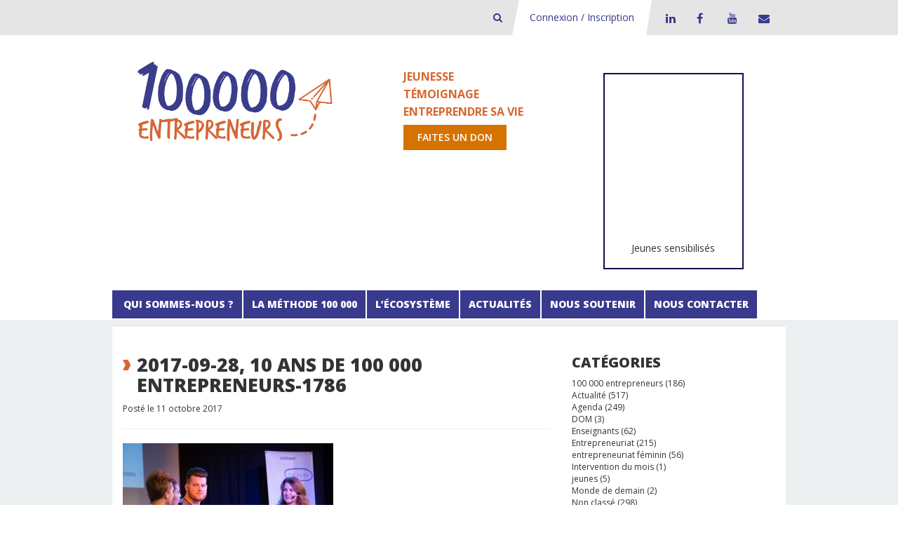

--- FILE ---
content_type: text/html; charset=UTF-8
request_url: https://www.100000entrepreneurs.com/actualite/les-10-ans-de-100-000-entrepreneurs-en-photos/attachment/2017-09-28-10-ans-de-100-000-entrepreneurs-1786/
body_size: 10601
content:
<!DOCTYPE html>
<html lang="fr-FR">
<head>
    <meta charset="UTF-8">
    <meta http-equiv="X-UA-Compatible" content="IE=edge">
    <meta name="viewport" content="width=device-width, initial-scale=1">
    <title>100000 entrepreneurs - Transmettre la culture d&#039;entreprendre</title>
    <link rel="profile" href="https://gmpg.org/xfn/11">
    <link href='https://fonts.googleapis.com/css?family=Open+Sans:300italic,400italic,600italic,700italic,800italic,400,800,700,600,300' rel='stylesheet' type='text/css'>    
    <link href="https://www.100000entrepreneurs.com/xmlrpc.php" rel="pingback">
    
    <!--[if lt IE 9]>
        <script src="https://oss.maxcdn.com/html5shiv/3.7.2/html5shiv.min.js" type="text/javascript"></script>
        <script src="https://oss.maxcdn.com/respond/1.4.2/respond.min.js" type="text/javascript"></script>
    <![endif]-->
    <!--<script src="http://code.jquery.com/jquery-1.11.2.min.js"></script>-->
     <!--debut fonction wp_head()--> 
    <meta name='robots' content='index, follow, max-image-preview:large, max-snippet:-1, max-video-preview:-1' />
	<style>img:is([sizes="auto" i], [sizes^="auto," i]) { contain-intrinsic-size: 3000px 1500px }</style>
	
	<!-- This site is optimized with the Yoast SEO plugin v26.1.1 - https://yoast.com/wordpress/plugins/seo/ -->
	<link rel="canonical" href="https://www.100000entrepreneurs.com/actualite/les-10-ans-de-100-000-entrepreneurs-en-photos/attachment/2017-09-28-10-ans-de-100-000-entrepreneurs-1786/" />
	<meta property="og:locale" content="fr_FR" />
	<meta property="og:type" content="article" />
	<meta property="og:title" content="2017-09-28, 10 ans de 100 000 Entrepreneurs-1786 - 100000 entrepreneurs" />
	<meta property="og:url" content="https://www.100000entrepreneurs.com/actualite/les-10-ans-de-100-000-entrepreneurs-en-photos/attachment/2017-09-28-10-ans-de-100-000-entrepreneurs-1786/" />
	<meta property="og:site_name" content="100000 entrepreneurs" />
	<meta property="og:image" content="https://www.100000entrepreneurs.com/actualite/les-10-ans-de-100-000-entrepreneurs-en-photos/attachment/2017-09-28-10-ans-de-100-000-entrepreneurs-1786" />
	<meta property="og:image:width" content="1000" />
	<meta property="og:image:height" content="667" />
	<meta property="og:image:type" content="image/jpeg" />
	<script type="application/ld+json" class="yoast-schema-graph">{"@context":"https://schema.org","@graph":[{"@type":"WebPage","@id":"https://www.100000entrepreneurs.com/actualite/les-10-ans-de-100-000-entrepreneurs-en-photos/attachment/2017-09-28-10-ans-de-100-000-entrepreneurs-1786/","url":"https://www.100000entrepreneurs.com/actualite/les-10-ans-de-100-000-entrepreneurs-en-photos/attachment/2017-09-28-10-ans-de-100-000-entrepreneurs-1786/","name":"2017-09-28, 10 ans de 100 000 Entrepreneurs-1786 - 100000 entrepreneurs","isPartOf":{"@id":"https://www.100000entrepreneurs.com/#website"},"primaryImageOfPage":{"@id":"https://www.100000entrepreneurs.com/actualite/les-10-ans-de-100-000-entrepreneurs-en-photos/attachment/2017-09-28-10-ans-de-100-000-entrepreneurs-1786/#primaryimage"},"image":{"@id":"https://www.100000entrepreneurs.com/actualite/les-10-ans-de-100-000-entrepreneurs-en-photos/attachment/2017-09-28-10-ans-de-100-000-entrepreneurs-1786/#primaryimage"},"thumbnailUrl":"https://www.100000entrepreneurs.com/wp-content/uploads/2017/10/2017-09-28-10-ans-de-100-000-Entrepreneurs-1786-e1507737175938.jpg","datePublished":"2017-10-11T15:31:12+00:00","breadcrumb":{"@id":"https://www.100000entrepreneurs.com/actualite/les-10-ans-de-100-000-entrepreneurs-en-photos/attachment/2017-09-28-10-ans-de-100-000-entrepreneurs-1786/#breadcrumb"},"inLanguage":"fr-FR","potentialAction":[{"@type":"ReadAction","target":["https://www.100000entrepreneurs.com/actualite/les-10-ans-de-100-000-entrepreneurs-en-photos/attachment/2017-09-28-10-ans-de-100-000-entrepreneurs-1786/"]}]},{"@type":"ImageObject","inLanguage":"fr-FR","@id":"https://www.100000entrepreneurs.com/actualite/les-10-ans-de-100-000-entrepreneurs-en-photos/attachment/2017-09-28-10-ans-de-100-000-entrepreneurs-1786/#primaryimage","url":"https://www.100000entrepreneurs.com/wp-content/uploads/2017/10/2017-09-28-10-ans-de-100-000-Entrepreneurs-1786-e1507737175938.jpg","contentUrl":"https://www.100000entrepreneurs.com/wp-content/uploads/2017/10/2017-09-28-10-ans-de-100-000-Entrepreneurs-1786-e1507737175938.jpg","width":1000,"height":667},{"@type":"BreadcrumbList","@id":"https://www.100000entrepreneurs.com/actualite/les-10-ans-de-100-000-entrepreneurs-en-photos/attachment/2017-09-28-10-ans-de-100-000-entrepreneurs-1786/#breadcrumb","itemListElement":[{"@type":"ListItem","position":1,"name":"Accueil","item":"https://www.100000entrepreneurs.com/"},{"@type":"ListItem","position":2,"name":"Les 10 ans de 100 000 entrepreneurs en images","item":"https://www.100000entrepreneurs.com/entrepreneuriat/les-10-ans-de-100-000-entrepreneurs-en-photos/"},{"@type":"ListItem","position":3,"name":"2017-09-28, 10 ans de 100 000 Entrepreneurs-1786"}]},{"@type":"WebSite","@id":"https://www.100000entrepreneurs.com/#website","url":"https://www.100000entrepreneurs.com/","name":"100000 entrepreneurs","description":"Transmettre la culture d&#039;entreprendre","publisher":{"@id":"https://www.100000entrepreneurs.com/#organization"},"potentialAction":[{"@type":"SearchAction","target":{"@type":"EntryPoint","urlTemplate":"https://www.100000entrepreneurs.com/?s={search_term_string}"},"query-input":{"@type":"PropertyValueSpecification","valueRequired":true,"valueName":"search_term_string"}}],"inLanguage":"fr-FR"},{"@type":"Organization","@id":"https://www.100000entrepreneurs.com/#organization","name":"100000entrepreneurs","url":"https://www.100000entrepreneurs.com/","logo":{"@type":"ImageObject","inLanguage":"fr-FR","@id":"https://www.100000entrepreneurs.com/#/schema/logo/image/","url":"","contentUrl":"","caption":"100000entrepreneurs"},"image":{"@id":"https://www.100000entrepreneurs.com/#/schema/logo/image/"}}]}</script>
	<!-- / Yoast SEO plugin. -->


<link rel='dns-prefetch' href='//www.googletagmanager.com' />
<link rel='stylesheet' id='wp-block-library-css' href='https://www.100000entrepreneurs.com/wp-includes/css/dist/block-library/style.min.css?ver=6.8.3' type='text/css' media='all' />
<style id='classic-theme-styles-inline-css' type='text/css'>
/*! This file is auto-generated */
.wp-block-button__link{color:#fff;background-color:#32373c;border-radius:9999px;box-shadow:none;text-decoration:none;padding:calc(.667em + 2px) calc(1.333em + 2px);font-size:1.125em}.wp-block-file__button{background:#32373c;color:#fff;text-decoration:none}
</style>
<style id='global-styles-inline-css' type='text/css'>
:root{--wp--preset--aspect-ratio--square: 1;--wp--preset--aspect-ratio--4-3: 4/3;--wp--preset--aspect-ratio--3-4: 3/4;--wp--preset--aspect-ratio--3-2: 3/2;--wp--preset--aspect-ratio--2-3: 2/3;--wp--preset--aspect-ratio--16-9: 16/9;--wp--preset--aspect-ratio--9-16: 9/16;--wp--preset--color--black: #000000;--wp--preset--color--cyan-bluish-gray: #abb8c3;--wp--preset--color--white: #ffffff;--wp--preset--color--pale-pink: #f78da7;--wp--preset--color--vivid-red: #cf2e2e;--wp--preset--color--luminous-vivid-orange: #ff6900;--wp--preset--color--luminous-vivid-amber: #fcb900;--wp--preset--color--light-green-cyan: #7bdcb5;--wp--preset--color--vivid-green-cyan: #00d084;--wp--preset--color--pale-cyan-blue: #8ed1fc;--wp--preset--color--vivid-cyan-blue: #0693e3;--wp--preset--color--vivid-purple: #9b51e0;--wp--preset--gradient--vivid-cyan-blue-to-vivid-purple: linear-gradient(135deg,rgba(6,147,227,1) 0%,rgb(155,81,224) 100%);--wp--preset--gradient--light-green-cyan-to-vivid-green-cyan: linear-gradient(135deg,rgb(122,220,180) 0%,rgb(0,208,130) 100%);--wp--preset--gradient--luminous-vivid-amber-to-luminous-vivid-orange: linear-gradient(135deg,rgba(252,185,0,1) 0%,rgba(255,105,0,1) 100%);--wp--preset--gradient--luminous-vivid-orange-to-vivid-red: linear-gradient(135deg,rgba(255,105,0,1) 0%,rgb(207,46,46) 100%);--wp--preset--gradient--very-light-gray-to-cyan-bluish-gray: linear-gradient(135deg,rgb(238,238,238) 0%,rgb(169,184,195) 100%);--wp--preset--gradient--cool-to-warm-spectrum: linear-gradient(135deg,rgb(74,234,220) 0%,rgb(151,120,209) 20%,rgb(207,42,186) 40%,rgb(238,44,130) 60%,rgb(251,105,98) 80%,rgb(254,248,76) 100%);--wp--preset--gradient--blush-light-purple: linear-gradient(135deg,rgb(255,206,236) 0%,rgb(152,150,240) 100%);--wp--preset--gradient--blush-bordeaux: linear-gradient(135deg,rgb(254,205,165) 0%,rgb(254,45,45) 50%,rgb(107,0,62) 100%);--wp--preset--gradient--luminous-dusk: linear-gradient(135deg,rgb(255,203,112) 0%,rgb(199,81,192) 50%,rgb(65,88,208) 100%);--wp--preset--gradient--pale-ocean: linear-gradient(135deg,rgb(255,245,203) 0%,rgb(182,227,212) 50%,rgb(51,167,181) 100%);--wp--preset--gradient--electric-grass: linear-gradient(135deg,rgb(202,248,128) 0%,rgb(113,206,126) 100%);--wp--preset--gradient--midnight: linear-gradient(135deg,rgb(2,3,129) 0%,rgb(40,116,252) 100%);--wp--preset--font-size--small: 13px;--wp--preset--font-size--medium: 20px;--wp--preset--font-size--large: 36px;--wp--preset--font-size--x-large: 42px;--wp--preset--spacing--20: 0.44rem;--wp--preset--spacing--30: 0.67rem;--wp--preset--spacing--40: 1rem;--wp--preset--spacing--50: 1.5rem;--wp--preset--spacing--60: 2.25rem;--wp--preset--spacing--70: 3.38rem;--wp--preset--spacing--80: 5.06rem;--wp--preset--shadow--natural: 6px 6px 9px rgba(0, 0, 0, 0.2);--wp--preset--shadow--deep: 12px 12px 50px rgba(0, 0, 0, 0.4);--wp--preset--shadow--sharp: 6px 6px 0px rgba(0, 0, 0, 0.2);--wp--preset--shadow--outlined: 6px 6px 0px -3px rgba(255, 255, 255, 1), 6px 6px rgba(0, 0, 0, 1);--wp--preset--shadow--crisp: 6px 6px 0px rgba(0, 0, 0, 1);}:where(.is-layout-flex){gap: 0.5em;}:where(.is-layout-grid){gap: 0.5em;}body .is-layout-flex{display: flex;}.is-layout-flex{flex-wrap: wrap;align-items: center;}.is-layout-flex > :is(*, div){margin: 0;}body .is-layout-grid{display: grid;}.is-layout-grid > :is(*, div){margin: 0;}:where(.wp-block-columns.is-layout-flex){gap: 2em;}:where(.wp-block-columns.is-layout-grid){gap: 2em;}:where(.wp-block-post-template.is-layout-flex){gap: 1.25em;}:where(.wp-block-post-template.is-layout-grid){gap: 1.25em;}.has-black-color{color: var(--wp--preset--color--black) !important;}.has-cyan-bluish-gray-color{color: var(--wp--preset--color--cyan-bluish-gray) !important;}.has-white-color{color: var(--wp--preset--color--white) !important;}.has-pale-pink-color{color: var(--wp--preset--color--pale-pink) !important;}.has-vivid-red-color{color: var(--wp--preset--color--vivid-red) !important;}.has-luminous-vivid-orange-color{color: var(--wp--preset--color--luminous-vivid-orange) !important;}.has-luminous-vivid-amber-color{color: var(--wp--preset--color--luminous-vivid-amber) !important;}.has-light-green-cyan-color{color: var(--wp--preset--color--light-green-cyan) !important;}.has-vivid-green-cyan-color{color: var(--wp--preset--color--vivid-green-cyan) !important;}.has-pale-cyan-blue-color{color: var(--wp--preset--color--pale-cyan-blue) !important;}.has-vivid-cyan-blue-color{color: var(--wp--preset--color--vivid-cyan-blue) !important;}.has-vivid-purple-color{color: var(--wp--preset--color--vivid-purple) !important;}.has-black-background-color{background-color: var(--wp--preset--color--black) !important;}.has-cyan-bluish-gray-background-color{background-color: var(--wp--preset--color--cyan-bluish-gray) !important;}.has-white-background-color{background-color: var(--wp--preset--color--white) !important;}.has-pale-pink-background-color{background-color: var(--wp--preset--color--pale-pink) !important;}.has-vivid-red-background-color{background-color: var(--wp--preset--color--vivid-red) !important;}.has-luminous-vivid-orange-background-color{background-color: var(--wp--preset--color--luminous-vivid-orange) !important;}.has-luminous-vivid-amber-background-color{background-color: var(--wp--preset--color--luminous-vivid-amber) !important;}.has-light-green-cyan-background-color{background-color: var(--wp--preset--color--light-green-cyan) !important;}.has-vivid-green-cyan-background-color{background-color: var(--wp--preset--color--vivid-green-cyan) !important;}.has-pale-cyan-blue-background-color{background-color: var(--wp--preset--color--pale-cyan-blue) !important;}.has-vivid-cyan-blue-background-color{background-color: var(--wp--preset--color--vivid-cyan-blue) !important;}.has-vivid-purple-background-color{background-color: var(--wp--preset--color--vivid-purple) !important;}.has-black-border-color{border-color: var(--wp--preset--color--black) !important;}.has-cyan-bluish-gray-border-color{border-color: var(--wp--preset--color--cyan-bluish-gray) !important;}.has-white-border-color{border-color: var(--wp--preset--color--white) !important;}.has-pale-pink-border-color{border-color: var(--wp--preset--color--pale-pink) !important;}.has-vivid-red-border-color{border-color: var(--wp--preset--color--vivid-red) !important;}.has-luminous-vivid-orange-border-color{border-color: var(--wp--preset--color--luminous-vivid-orange) !important;}.has-luminous-vivid-amber-border-color{border-color: var(--wp--preset--color--luminous-vivid-amber) !important;}.has-light-green-cyan-border-color{border-color: var(--wp--preset--color--light-green-cyan) !important;}.has-vivid-green-cyan-border-color{border-color: var(--wp--preset--color--vivid-green-cyan) !important;}.has-pale-cyan-blue-border-color{border-color: var(--wp--preset--color--pale-cyan-blue) !important;}.has-vivid-cyan-blue-border-color{border-color: var(--wp--preset--color--vivid-cyan-blue) !important;}.has-vivid-purple-border-color{border-color: var(--wp--preset--color--vivid-purple) !important;}.has-vivid-cyan-blue-to-vivid-purple-gradient-background{background: var(--wp--preset--gradient--vivid-cyan-blue-to-vivid-purple) !important;}.has-light-green-cyan-to-vivid-green-cyan-gradient-background{background: var(--wp--preset--gradient--light-green-cyan-to-vivid-green-cyan) !important;}.has-luminous-vivid-amber-to-luminous-vivid-orange-gradient-background{background: var(--wp--preset--gradient--luminous-vivid-amber-to-luminous-vivid-orange) !important;}.has-luminous-vivid-orange-to-vivid-red-gradient-background{background: var(--wp--preset--gradient--luminous-vivid-orange-to-vivid-red) !important;}.has-very-light-gray-to-cyan-bluish-gray-gradient-background{background: var(--wp--preset--gradient--very-light-gray-to-cyan-bluish-gray) !important;}.has-cool-to-warm-spectrum-gradient-background{background: var(--wp--preset--gradient--cool-to-warm-spectrum) !important;}.has-blush-light-purple-gradient-background{background: var(--wp--preset--gradient--blush-light-purple) !important;}.has-blush-bordeaux-gradient-background{background: var(--wp--preset--gradient--blush-bordeaux) !important;}.has-luminous-dusk-gradient-background{background: var(--wp--preset--gradient--luminous-dusk) !important;}.has-pale-ocean-gradient-background{background: var(--wp--preset--gradient--pale-ocean) !important;}.has-electric-grass-gradient-background{background: var(--wp--preset--gradient--electric-grass) !important;}.has-midnight-gradient-background{background: var(--wp--preset--gradient--midnight) !important;}.has-small-font-size{font-size: var(--wp--preset--font-size--small) !important;}.has-medium-font-size{font-size: var(--wp--preset--font-size--medium) !important;}.has-large-font-size{font-size: var(--wp--preset--font-size--large) !important;}.has-x-large-font-size{font-size: var(--wp--preset--font-size--x-large) !important;}
:where(.wp-block-post-template.is-layout-flex){gap: 1.25em;}:where(.wp-block-post-template.is-layout-grid){gap: 1.25em;}
:where(.wp-block-columns.is-layout-flex){gap: 2em;}:where(.wp-block-columns.is-layout-grid){gap: 2em;}
:root :where(.wp-block-pullquote){font-size: 1.5em;line-height: 1.6;}
</style>
<link rel='stylesheet' id='bootstrap-css' href='https://www.100000entrepreneurs.com/wp-content/themes/wp100ke/bootstrap/css/bootstrap.css?ver=6.8.3' type='text/css' media='all' />
<link rel='stylesheet' id='custom.bootstrap-css' href='https://www.100000entrepreneurs.com/wp-content/themes/wp100ke/css/custom.bootstrap.css?ver=6.8.3' type='text/css' media='all' />
<link rel='stylesheet' id='font-awesome-css' href='https://www.100000entrepreneurs.com/wp-content/themes/wp100ke/plugins/font-awesome/css/font-awesome.min.css?ver=6.8.3' type='text/css' media='all' />
<link rel='stylesheet' id='jquery.fancybox-css' href='https://www.100000entrepreneurs.com/wp-content/themes/wp100ke/plugins/fancybox/jquery.fancybox.css?ver=6.8.3' type='text/css' media='all' />
<link rel='stylesheet' id='jquery.bxslider-css' href='https://www.100000entrepreneurs.com/wp-content/themes/wp100ke/plugins/bxslider/jquery.bxslider.css?ver=6.8.3' type='text/css' media='all' />
<link rel='stylesheet' id='jBox-css' href='https://www.100000entrepreneurs.com/wp-content/themes/wp100ke/plugins/jBox/jBox.css?ver=6.8.3' type='text/css' media='all' />
<link rel='stylesheet' id='custom.plugins-css' href='https://www.100000entrepreneurs.com/wp-content/themes/wp100ke/css/custom.plugins.css?ver=6.8.3' type='text/css' media='all' />
<link rel='stylesheet' id='typography-css' href='https://www.100000entrepreneurs.com/wp-content/themes/wp100ke/css/typography.css?ver=6.8.3' type='text/css' media='all' />
<link rel='stylesheet' id='widget-css' href='https://www.100000entrepreneurs.com/wp-content/themes/wp100ke/css/widget.css?ver=6.8.3' type='text/css' media='all' />
<link rel='stylesheet' id='slider-css' href='https://www.100000entrepreneurs.com/wp-content/themes/wp100ke/css/slider.css?ver=6.8.3' type='text/css' media='all' />
<link rel='stylesheet' id='sidebar-css' href='https://www.100000entrepreneurs.com/wp-content/themes/wp100ke/css/sidebar.css?ver=6.8.3' type='text/css' media='all' />
<link rel='stylesheet' id='header-css' href='https://www.100000entrepreneurs.com/wp-content/themes/wp100ke/css/header.css?ver=6.8.3' type='text/css' media='all' />
<link rel='stylesheet' id='footer-css' href='https://www.100000entrepreneurs.com/wp-content/themes/wp100ke/css/footer.css?ver=6.8.3' type='text/css' media='all' />
<link rel='stylesheet' id='styles-css' href='https://www.100000entrepreneurs.com/wp-content/themes/wp100ke/css/styles.css?ver=6.8.3' type='text/css' media='all' />
<link rel='stylesheet' id='vc_button_type-css' href='https://www.100000entrepreneurs.com/wp-content/themes/wp100ke/inc/vc_shortcodes/assets/css/vc_button_type.css?ver=6.8.3' type='text/css' media='all' />
<link rel='stylesheet' id='vc_fulllist_partnership-css' href='https://www.100000entrepreneurs.com/wp-content/themes/wp100ke/inc/vc_shortcodes/assets/css/vc_fulllist_partnership.css?ver=6.8.3' type='text/css' media='all' />
<link rel='stylesheet' id='jvectormap_css-css' href='https://www.100000entrepreneurs.com/wp-content/themes/wp100ke/inc/vc_shortcodes/assets/js/jvectormap/jquery-jvectormap-2.0.2.css?ver=6.8.3' type='text/css' media='all' />
<link rel='stylesheet' id='vc_map_open_area_css-css' href='https://www.100000entrepreneurs.com/wp-content/themes/wp100ke/inc/vc_shortcodes/assets/css/vc_map_open_area.css?ver=6.8.3' type='text/css' media='all' />
<link rel='stylesheet' id='vc_social_share-css' href='https://www.100000entrepreneurs.com/wp-content/themes/wp100ke/inc/vc_shortcodes/assets/css/vc_social_share.css?ver=6.8.3' type='text/css' media='all' />
<link rel='stylesheet' id='vc_social_widget_post-css' href='https://www.100000entrepreneurs.com/wp-content/themes/wp100ke/inc/vc_shortcodes/assets/css/vc_social_widget_post.css?ver=6.8.3' type='text/css' media='all' />
<link rel='stylesheet' id='vc_stat_numbers-css' href='https://www.100000entrepreneurs.com/wp-content/themes/wp100ke/inc/vc_shortcodes/assets/css/vc_stat_numbers.css?ver=6.8.3' type='text/css' media='all' />
<link rel='stylesheet' id='vc_steps_tabs-css' href='https://www.100000entrepreneurs.com/wp-content/themes/wp100ke/inc/vc_shortcodes/assets/css/vc_steps_tabs.css?ver=6.8.3' type='text/css' media='all' />
<link rel='stylesheet' id='vc_title_type-css' href='https://www.100000entrepreneurs.com/wp-content/themes/wp100ke/inc/vc_shortcodes/assets/css/vc_title_type.css?ver=6.8.3' type='text/css' media='all' />
<link rel='stylesheet' id='vc_testimonies_slider-css' href='https://www.100000entrepreneurs.com/wp-content/themes/wp100ke/inc/vc_shortcodes/assets/css/vc_testimonies_slider.css?ver=6.8.3' type='text/css' media='all' />
<link rel='stylesheet' id='vc_social_twitter-css' href='https://www.100000entrepreneurs.com/wp-content/themes/wp100ke/inc/vc_shortcodes/vc_social_twitter/assets/vc_social_twitter.css?ver=6.8.3' type='text/css' media='all' />
<link rel='stylesheet' id='vc_social_youtube-css' href='https://www.100000entrepreneurs.com/wp-content/themes/wp100ke/inc/vc_shortcodes/vc_social_youtube/assets/vc_social_youtube.css?ver=6.8.3' type='text/css' media='all' />
<link rel='stylesheet' id='vc_social_facebook-css' href='https://www.100000entrepreneurs.com/wp-content/themes/wp100ke/inc/vc_shortcodes/vc_social_facebook/assets/vc_social_facebook.css?ver=6.8.3' type='text/css' media='all' />
<link rel='stylesheet' id='wp_mailjet_form_builder_widget-widget-front-styles-css' href='https://www.100000entrepreneurs.com/wp-content/plugins/mailjet-for-wordpress/src/widgetformbuilder/css/front-widget.css?ver=6.1.5' type='text/css' media='all' />
<script type="text/javascript" src="https://www.100000entrepreneurs.com/wp-includes/js/jquery/jquery.min.js?ver=3.7.1" id="jquery-core-js"></script>
<script type="text/javascript" src="https://www.100000entrepreneurs.com/wp-includes/js/jquery/jquery-migrate.min.js?ver=3.4.1" id="jquery-migrate-js"></script>
<script type="text/javascript" defer src="https://www.100000entrepreneurs.com/wp-content/themes/wp100ke/inc/vc_shortcodes/assets/js/jvectormap/jquery-jvectormap-2.0.2.min.js?ver=6.8.3" id="jvectormap_js-js"></script>
<script type="text/javascript" defer src="https://www.100000entrepreneurs.com/wp-content/themes/wp100ke/inc/vc_shortcodes/assets/js/jvectormap/jquery-jvectormap-fr_regions-merc-en.js?ver=6.8.3" id="jvectormap-fr_regions-merc-en_js-js"></script>

<!-- Extrait de code de la balise Google (gtag.js) ajouté par Site Kit -->
<!-- Extrait Google Analytics ajouté par Site Kit -->
<script type="text/javascript" src="https://www.googletagmanager.com/gtag/js?id=GT-WPQDMVQ" id="google_gtagjs-js" async></script>
<script type="text/javascript" id="google_gtagjs-js-after">
/* <![CDATA[ */
window.dataLayer = window.dataLayer || [];function gtag(){dataLayer.push(arguments);}
gtag("set","linker",{"domains":["www.100000entrepreneurs.com"]});
gtag("js", new Date());
gtag("set", "developer_id.dZTNiMT", true);
gtag("config", "GT-WPQDMVQ");
/* ]]> */
</script>
<script></script><link rel="https://api.w.org/" href="https://www.100000entrepreneurs.com/wp-json/" /><link rel="alternate" title="JSON" type="application/json" href="https://www.100000entrepreneurs.com/wp-json/wp/v2/media/8923" /><link rel="EditURI" type="application/rsd+xml" title="RSD" href="https://www.100000entrepreneurs.com/xmlrpc.php?rsd" />
<link rel='shortlink' href='https://www.100000entrepreneurs.com/?p=8923' />
<link rel="alternate" title="oEmbed (JSON)" type="application/json+oembed" href="https://www.100000entrepreneurs.com/wp-json/oembed/1.0/embed?url=https%3A%2F%2Fwww.100000entrepreneurs.com%2Factualite%2Fles-10-ans-de-100-000-entrepreneurs-en-photos%2Fattachment%2F2017-09-28-10-ans-de-100-000-entrepreneurs-1786%2F" />
<link rel="alternate" title="oEmbed (XML)" type="text/xml+oembed" href="https://www.100000entrepreneurs.com/wp-json/oembed/1.0/embed?url=https%3A%2F%2Fwww.100000entrepreneurs.com%2Factualite%2Fles-10-ans-de-100-000-entrepreneurs-en-photos%2Fattachment%2F2017-09-28-10-ans-de-100-000-entrepreneurs-1786%2F&#038;format=xml" />
<meta name="generator" content="Site Kit by Google 1.163.0" /><meta name="generator" content="Powered by WPBakery Page Builder - drag and drop page builder for WordPress."/>
<link rel="icon" href="https://www.100000entrepreneurs.com/wp-content/uploads/2017/11/cropped-pantones-32x32.png" sizes="32x32" />
<link rel="icon" href="https://www.100000entrepreneurs.com/wp-content/uploads/2017/11/cropped-pantones-192x192.png" sizes="192x192" />
<link rel="apple-touch-icon" href="https://www.100000entrepreneurs.com/wp-content/uploads/2017/11/cropped-pantones-180x180.png" />
<meta name="msapplication-TileImage" content="https://www.100000entrepreneurs.com/wp-content/uploads/2017/11/cropped-pantones-270x270.png" />
<noscript><style> .wpb_animate_when_almost_visible { opacity: 1; }</style></noscript>    <!-- fin fonction wp_head() -->

    <!-- Google Tag Manager -->
    <script>(function(w,d,s,l,i){w[l]=w[l]||[];w[l].push({'gtm.start':
                new Date().getTime(),event:'gtm.js'});var f=d.getElementsByTagName(s)[0],
            j=d.createElement(s),dl=l!='dataLayer'?'&l='+l:'';j.async=true;j.src=
            'https://www.googletagmanager.com/gtm.js?id='+i+dl;f.parentNode.insertBefore(j,f);
        })(window,document,'script','dataLayer','GTM-KGWBNTD');</script>
    <!-- End Google Tag Manager -->
    <!-- Google Tag Manager (noscript) -->
    <noscript><iframe src="https://www.googletagmanager.com/ns.html?id=GTM-KGWBNTD"
                      height="0" width="0" style="display:none;visibility:hidden"></iframe></noscript>
    <!-- End Google Tag Manager (noscript) -->

    <!-- Hotjar Tracking Code for https://www.100000entrepreneurs.com/ -->
    <script>
        (function(h,o,t,j,a,r){
            h.hj=h.hj||function(){(h.hj.q=h.hj.q||[]).push(arguments)};
            h._hjSettings={hjid:3693020,hjsv:6};
            a=o.getElementsByTagName('head')[0];
            r=o.createElement('script');r.async=1;
            r.src=t+h._hjSettings.hjid+j+h._hjSettings.hjsv;
            a.appendChild(r);
        })(window,document,'https://static.hotjar.com/c/hotjar-','.js?sv=');
    </script>
    <!-- End Hotjar Tracking Code -->
</head>

<body class="attachment wp-singular attachment-template-default single single-attachment postid-8923 attachmentid-8923 attachment-jpeg wp-theme-wp100ke wpb-js-composer js-comp-ver-8.7.1 vc_responsive">

<header>
    <div class="top-header hidden-xs">
        <div class="container">
            <div class="row">
                <div class="col-md-12">
                    <div class="top-header-menu">
                        <ul>
                            <li class="recherche-input">
                                <form method="GET" action="/">
                                    <input type="search" id="s" name="s" value="" placeholder="Rechercher" class="form-control" />
                                </form>
                            </li>
                            <li class="recherche-button">
                                <a href="javascript:void(0);" title="Bouton de recherche - 100 000 entrepreneurs"><i class="fa fa-search"></i></a>
                            </li>
                            <li class="top-header-menu-connect">
                                <a href="https://gestion.100000entrepreneurs.com/" title="Connexion à l'application de gestion de 100000 Entrepreneurs" target="_blank">Connexion / Inscription</a>
                            </li>
                        </ul>
                        <ul id="menu-social" class="menu-social"><li id="menu-item-14395" class="fa fa-linkedin menu-item menu-item-type-custom menu-item-object-custom menu-item-14395"><a target="_blank" href="https://www.linkedin.com/company/100-000-entrepreneurs/" title="Linkedin de 100000 entrepreneurs">LinkedIn</a></li>
<li id="menu-item-1393" class="fa fa-facebook menu-item menu-item-type-custom menu-item-object-custom menu-item-1393"><a target="_blank" href="https://www.facebook.com/100000entrepreneurs" title="Facebook de 100000 entrepreneurs">Facebook</a></li>
<li id="menu-item-1395" class="fa fa-youtube menu-item menu-item-type-custom menu-item-object-custom menu-item-1395"><a target="_blank" href="https://www.youtube.com/channel/UCHa3GehD1_9seCD1Hv5Ff0g" title="Page Youtube de 100000 Entrepreneurs">Youtube</a></li>
<li id="menu-item-17947" class="fa fa-envelope menu-item menu-item-type-post_type menu-item-object-page menu-item-17947"><a href="https://www.100000entrepreneurs.com/contact/" title="Contacter l&rsquo;équipe de 100000 Entrepreneurs">Contact</a></li>
</ul>                    </div>
                </div>
            </div>
        </div>
    </div>
    <div class="page-header">
        <div class="container">
            <div class="row">
                <div class="col-md-5 col-sm-5 col-xs-12">
                    <a href="https://www.100000entrepreneurs.com/" title="Retourner sur la page d'acceuil">
                        <img alt="100000 entrepreneurs - Transmettre la culture d&#039;entreprendre" src="https://www.100000entrepreneurs.com/wp-content/themes/wp100ke/images/logo-100000.png">
                    </a>
                </div>
                <div class="col-md-3 col-sm-12 col-xs-12 banner-words">
                    <div class="don-txt">
                        <span>Jeunesse</span>
                        <span>Témoignage</span>
                        <span>Entreprendre sa vie</span>
                    </div>
                    <a href="https://www.helloasso.com/associations/100000-entrepreneurs/formulaires/2/widget" class="btn-cta" target="_blank">Faites un don</a>
                </div>
                <div class="col-md-4 col-sm-4 col-xs-12">
                    <!-- Widget Newsletter Mailjet -->
<!--                    <div class="newsletter">-->
<!--                        <span class="newsletter-title"><i class="fa fa-envelope"></i> Newsletter<br></span><span class="newsletter-text">Suivez tous les mois l’actualité et les coups de cœur de 100 000 entrepreneurs.<br>-->
<!--                        Inscrivez-vous à notre newsletter :</span>-->
<!--                        <a href="#" data-token="53a7de8de9a805e9f8188ef95b960f2e" onclick="mjOpenPopin(event, this)" class="btn-cta">Abonnez-vous</a>-->
<!--                    </div>-->
<!--                    <data data-token="53a7de8de9a805e9f8188ef95b960f2e" class="mj-w-data" data-apikey="1RL" data-w-id="9P5" data-lang="fr_FR" data-base="https://app.mailjet.com" data-width="640" data-height="447" data-statics="statics"></data>                 -->
<!--                    <script type="text/javascript" src="https://app.mailjet.com/statics/js/widget.modal.js"></script>-->
                    <div id="compteur-jeunes-wrapper" title="Nombre de jeunes sensibilisés à l’entrepreneuriat depuis 2007">
                        <div class="compteur-jeunes-chiffre">
                            <iframe
                                    src="https://metabase01.spyrit.net/public/question/ea833bcc-bf82-4ca5-9fd7-f5bb04c21989"
                                    frameborder="0"
                                    width="260"
                                    height="225"
                                    allowtransparency
                            ></iframe>
                        </div>
                        <p>Jeunes sensibilisés</p>
                    </div>
                </div>
            </div>
            
        </div>
    </div>
        <nav class="navbar navbar-default menu-header" role="navigation">
        <div class="navbar-header">
            <button type="button" class="navbar-toggle" data-toggle="collapse" data-target="#bs-example-navbar-collapse-1">
                <span class="sr-only">Toggle navigation</span>
                <span class="icon-bar"></span>
                <span class="icon-bar"></span>
                <span class="icon-bar"></span>
            </button>
        </div>
        <div id="bs-example-navbar-collapse-1" class="collapse navbar-collapse"><ul id="menu-menu-principal" class="nav navbar-nav"><li id="menu-item-1049" class="menu-item menu-item-type-post_type menu-item-object-page menu-item-has-children menu-item-1049 dropdown"><a title="Cliquez ici pour accéder à la page Qui sommes nous?" href="https://www.100000entrepreneurs.com/qui-sommes-nous/" class="dropdown-toggle" aria-haspopup="true" class="Cliquez ici pour accéder à la page Qui sommes nous?"><span class="glyphicon"></span>&nbsp;Qui sommes-nous ? </a><a href="#" title="Qui sommes-nous ?" class="dropdown-toggle visible-xs-block pull-right" data-toggle="dropdown" role="button" aria-expanded="false"><span class="caret"></span></a>
<ul role="menu" class=" dropdown-menu">
	<li id="menu-item-2456" class="menu-item menu-item-type-post_type menu-item-object-page menu-item-2456"><a title="Présentation" href="https://www.100000entrepreneurs.com/qui-sommes-nous/">Présentation</a></li>
	<li id="menu-item-21313" class="menu-item menu-item-type-post_type menu-item-object-page menu-item-21313"><a title="Notre impact" href="https://www.100000entrepreneurs.com/qui-sommes-nous/limpact-sur-les-jeunes/">Notre impact</a></li>
	<li id="menu-item-1050" class="menu-item menu-item-type-post_type menu-item-object-page menu-item-1050"><a title="Notre mission" href="https://www.100000entrepreneurs.com/qui-sommes-nous/mission/">Notre mission</a></li>
	<li id="menu-item-1052" class="menu-item menu-item-type-post_type menu-item-object-page menu-item-1052"><a title="L’équipe de 100 000 entrepreneurs" href="https://www.100000entrepreneurs.com/qui-sommes-nous/lequipe-de-100-000-entrepreneurs/">L’équipe de 100 000 entrepreneurs</a></li>
	<li id="menu-item-17957" class="menu-item menu-item-type-post_type menu-item-object-page menu-item-17957"><a title="Axe prioritaire 1 : L&#039;égalité des chances" href="https://www.100000entrepreneurs.com/linclusion-des-jeunes-des-quartiers/">Axe prioritaire 1 : L&rsquo;égalité des chances</a></li>
	<li id="menu-item-1046" class="menu-item menu-item-type-post_type menu-item-object-page menu-item-1046"><a title="Axe prioritaire 2 : La mixité dans le monde professionnel" href="https://www.100000entrepreneurs.com/qui-sommes-nous/semaine-de-sensibilisation-des-jeunes-a-lentrepreneuriat-feminin/">Axe prioritaire 2 : La mixité dans le monde professionnel</a></li>
	<li id="menu-item-17962" class="menu-item menu-item-type-post_type menu-item-object-page menu-item-17962"><a title="Axe prioritaire 3 : La préparation au monde de demain" href="https://www.100000entrepreneurs.com/la-sensibilisation-au-monde-de-demain/">Axe prioritaire 3 : La préparation au monde de demain</a></li>
</ul>
</li>
<li id="menu-item-2361" class="menu-item menu-item-type-post_type menu-item-object-page menu-item-has-children menu-item-2361 dropdown"><a title="La méthode 100 000" href="https://www.100000entrepreneurs.com/la-methode/" class="dropdown-toggle" aria-haspopup="true">La méthode 100 000 </a><a href="#" title="La méthode 100 000" class="dropdown-toggle visible-xs-block pull-right" data-toggle="dropdown" role="button" aria-expanded="false"><span class="caret"></span></a>
<ul role="menu" class=" dropdown-menu">
	<li id="menu-item-1785" class="menu-item menu-item-type-post_type menu-item-object-page menu-item-1785"><a title="Boite à outils" href="https://www.100000entrepreneurs.com/la-methode/boite-a-outils/">Boite à outils</a></li>
	<li id="menu-item-1055" class="menu-item menu-item-type-post_type menu-item-object-page menu-item-1055"><a title="Les étapes" href="https://www.100000entrepreneurs.com/la-methode/etapes/">Les étapes</a></li>
	<li id="menu-item-2461" class="menu-item menu-item-type-post_type menu-item-object-page menu-item-2461"><a title="La méthode" href="https://www.100000entrepreneurs.com/la-methode/">La méthode</a></li>
</ul>
</li>
<li id="menu-item-1040" class="menu-item menu-item-type-post_type menu-item-object-page menu-item-has-children menu-item-1040 dropdown"><a title="L&#039;écosystème" href="https://www.100000entrepreneurs.com/partenaires/" class="dropdown-toggle" aria-haspopup="true">L&rsquo;écosystème </a><a href="#" title="L&#039;écosystème" class="dropdown-toggle visible-xs-block pull-right" data-toggle="dropdown" role="button" aria-expanded="false"><span class="caret"></span></a>
<ul role="menu" class=" dropdown-menu">
	<li id="menu-item-1041" class="menu-item menu-item-type-post_type menu-item-object-page menu-item-1041"><a title="Partenaires financiers" href="https://www.100000entrepreneurs.com/partenaires/les-partenaires/">Partenaires financiers</a></li>
	<li id="menu-item-2467" class="menu-item menu-item-type-post_type menu-item-object-page menu-item-2467"><a title="100 000 et son réseau" href="https://www.100000entrepreneurs.com/partenaires/">100 000 et son réseau</a></li>
</ul>
</li>
<li id="menu-item-1709" class="menu-item menu-item-type-post_type menu-item-object-page current_page_parent menu-item-1709"><a title="Actualités" href="https://www.100000entrepreneurs.com/actualites/">Actualités</a></li>
<li id="menu-item-1036" class="menu-item menu-item-type-post_type menu-item-object-page menu-item-has-children menu-item-1036 dropdown"><a title="Nous soutenir" href="https://www.100000entrepreneurs.com/soutenir-action/" class="dropdown-toggle" aria-haspopup="true">Nous soutenir </a><a href="#" title="Nous soutenir" class="dropdown-toggle visible-xs-block pull-right" data-toggle="dropdown" role="button" aria-expanded="false"><span class="caret"></span></a>
<ul role="menu" class=" dropdown-menu">
	<li id="menu-item-1038" class="menu-item menu-item-type-post_type menu-item-object-page menu-item-1038"><a title="Verser votre taxe d’apprentissage" href="https://www.100000entrepreneurs.com/soutenir-action/taxe-apprentissage/">Verser votre taxe d’apprentissage</a></li>
	<li id="menu-item-21567" class="menu-item menu-item-type-post_type menu-item-object-page menu-item-21567"><a title="DEVENIR PARTENAIRE FINANCIER" href="https://www.100000entrepreneurs.com/soutenir-action/devenir-partenaire-financier/">DEVENIR PARTENAIRE FINANCIER</a></li>
	<li id="menu-item-1037" class="menu-item menu-item-type-post_type menu-item-object-page menu-item-1037"><a title="Faire un don" href="https://www.100000entrepreneurs.com/soutenir-action/particuliers/">Faire un don</a></li>
</ul>
</li>
<li id="menu-item-1034" class="menu-item menu-item-type-post_type menu-item-object-page menu-item-has-children menu-item-1034 dropdown"><a title="Nous contacter" href="https://www.100000entrepreneurs.com/contact/" class="dropdown-toggle" aria-haspopup="true">Nous contacter </a><a href="#" title="Nous contacter" class="dropdown-toggle visible-xs-block pull-right" data-toggle="dropdown" role="button" aria-expanded="false"><span class="caret"></span></a>
<ul role="menu" class=" dropdown-menu">
	<li id="menu-item-1035" class="menu-item menu-item-type-post_type menu-item-object-page menu-item-1035"><a title="Presse" href="https://www.100000entrepreneurs.com/contact/presse/">Presse</a></li>
	<li id="menu-item-2471" class="menu-item menu-item-type-post_type menu-item-object-page menu-item-2471"><a title="Contact" href="https://www.100000entrepreneurs.com/contact/">Contact</a></li>
</ul>
</li>
</ul></div>    </nav>
</header>

<script type="text/javascript">
(function($)
{
        $(document).ajaxSuccess(function()
        {
            $('.wpcf7-response-output').hide();
            
            var validation = $('div.wpcf7-response-output[role="alert"]').text();
            
            if(validation !== ""){
                notice($('div.wpcf7-response-output[role="alert"]').text());
            }
            
        });
    
    function notice(content)
    {
        new jBox('Notice',
        {
            content: content,
            autoClose: 5000
        });
    }
    
    $( '.recherche-button' ).click(function() {
        $('.recherche-input input').toggle( 'fast', function(){});
        $('.recherche-button').hide();
    });
    
})(jQuery);
</script><div class="main-page">
    <div class="container main-page-content">
        <div class="row">
            <div class="col-md-8">
                                                            <div class="blog-post-one">
                            <br /><br />
                            <h1 class="title-type-1">2017-09-28, 10 ans de 100 000 Entrepreneurs-1786</h1>
                            <figure class="pull-left"></figure>
                            <p class="blog-post-one-info">Posté le 11 octobre 2017<br /></p>
                            <hr>
                            <div class="post-content"> <p class="attachment"><a href='https://www.100000entrepreneurs.com/wp-content/uploads/2017/10/2017-09-28-10-ans-de-100-000-Entrepreneurs-1786-e1507737175938.jpg'><img fetchpriority="high" decoding="async" width="300" height="200" src="https://www.100000entrepreneurs.com/wp-content/uploads/2017/10/2017-09-28-10-ans-de-100-000-Entrepreneurs-1786-300x200.jpg" class="attachment-medium size-medium" alt="" srcset="https://www.100000entrepreneurs.com/wp-content/uploads/2017/10/2017-09-28-10-ans-de-100-000-Entrepreneurs-1786-300x200.jpg 300w, https://www.100000entrepreneurs.com/wp-content/uploads/2017/10/2017-09-28-10-ans-de-100-000-Entrepreneurs-1786-768x512.jpg 768w, https://www.100000entrepreneurs.com/wp-content/uploads/2017/10/2017-09-28-10-ans-de-100-000-Entrepreneurs-1786-1024x683.jpg 1024w, https://www.100000entrepreneurs.com/wp-content/uploads/2017/10/2017-09-28-10-ans-de-100-000-Entrepreneurs-1786-e1507737175938.jpg 1000w" sizes="(max-width: 300px) 100vw, 300px" /></a></p>
 </div>
                        </div>
                                 </div>
            <div class="col-md-4">
                <div id="secondary" class="secondary">
    
    
            <aside id="categories-3" class="widget widget_categories" role="complementary"><h2>Catégories</h2>
			<ul>
					<li class="cat-item cat-item-7"><a href="https://www.100000entrepreneurs.com/theme/100-000-entrepreneurs/">100 000 entrepreneurs</a> (186)
</li>
	<li class="cat-item cat-item-232"><a href="https://www.100000entrepreneurs.com/theme/actualite/">Actualité</a> (517)
</li>
	<li class="cat-item cat-item-8"><a href="https://www.100000entrepreneurs.com/theme/agenda/">Agenda</a> (249)
</li>
	<li class="cat-item cat-item-453"><a href="https://www.100000entrepreneurs.com/theme/dom/">DOM</a> (3)
</li>
	<li class="cat-item cat-item-22"><a href="https://www.100000entrepreneurs.com/theme/enseignants/">Enseignants</a> (62)
</li>
	<li class="cat-item cat-item-5"><a href="https://www.100000entrepreneurs.com/theme/entrepreneuriat/">Entrepreneuriat</a> (215)
</li>
	<li class="cat-item cat-item-16"><a href="https://www.100000entrepreneurs.com/theme/entrepreneuriat-feminin/">entrepreneuriat féminin</a> (56)
</li>
	<li class="cat-item cat-item-444"><a href="https://www.100000entrepreneurs.com/theme/intervention-du-mois/">Intervention du mois</a> (1)
</li>
	<li class="cat-item cat-item-471"><a href="https://www.100000entrepreneurs.com/theme/jeunes/">jeunes</a> (5)
</li>
	<li class="cat-item cat-item-465"><a href="https://www.100000entrepreneurs.com/theme/monde-de-demain/">Monde de demain</a> (2)
</li>
	<li class="cat-item cat-item-1"><a href="https://www.100000entrepreneurs.com/theme/non-classe/">Non classé</a> (298)
</li>
	<li class="cat-item cat-item-467"><a href="https://www.100000entrepreneurs.com/theme/dom/outre-mer/">Outre-mer</a> (5)
</li>
	<li class="cat-item cat-item-443"><a href="https://www.100000entrepreneurs.com/theme/partenaires/">Partenaires</a> (58)
</li>
	<li class="cat-item cat-item-452"><a href="https://www.100000entrepreneurs.com/theme/quartiers/">quartiers</a> (8)
</li>
	<li class="cat-item cat-item-454"><a href="https://www.100000entrepreneurs.com/theme/relais-territoriaux/">relais territoriaux</a> (28)
</li>
			</ul>

			</aside><aside id="tag_cloud-2" class="widget widget_tag_cloud" role="complementary"><h2>Tags</h2><div class="tagcloud"><a href="https://www.100000entrepreneurs.com/tag/100-000-entrepreneurs/" class="tag-cloud-link tag-link-144 tag-link-position-1" style="font-size: 20.777777777778pt;" aria-label="100 000 entrepreneurs (27 éléments)">100 000 entrepreneurs</a>
<a href="https://www.100000entrepreneurs.com/tag/2018/" class="tag-cloud-link tag-link-463 tag-link-position-2" style="font-size: 8pt;" aria-label="2018 (1 élément)">2018</a>
<a href="https://www.100000entrepreneurs.com/tag/2019/" class="tag-cloud-link tag-link-464 tag-link-position-3" style="font-size: 8pt;" aria-label="2019 (1 élément)">2019</a>
<a href="https://www.100000entrepreneurs.com/tag/chiffres-cles/" class="tag-cloud-link tag-link-458 tag-link-position-4" style="font-size: 8pt;" aria-label="chiffres clés (1 élément)">chiffres clés</a>
<a href="https://www.100000entrepreneurs.com/tag/entreprendre-sa-vie/" class="tag-cloud-link tag-link-456 tag-link-position-5" style="font-size: 10pt;" aria-label="entreprendre sa vie (2 éléments)">entreprendre sa vie</a>
<a href="https://www.100000entrepreneurs.com/tag/entrepreneuriat/" class="tag-cloud-link tag-link-54 tag-link-position-6" style="font-size: 22pt;" aria-label="entrepreneuriat (35 éléments)">entrepreneuriat</a>
<a href="https://www.100000entrepreneurs.com/tag/entrepreneuriat-feminin/" class="tag-cloud-link tag-link-75 tag-link-position-7" style="font-size: 15.777777777778pt;" aria-label="entrepreneuriat féminin (9 éléments)">entrepreneuriat féminin</a>
<a href="https://www.100000entrepreneurs.com/tag/french-tech-tremplin/" class="tag-cloud-link tag-link-466 tag-link-position-8" style="font-size: 8pt;" aria-label="French tech tremplin (1 élément)">French tech tremplin</a>
<a href="https://www.100000entrepreneurs.com/tag/jeunes/" class="tag-cloud-link tag-link-138 tag-link-position-9" style="font-size: 20.222222222222pt;" aria-label="jeunes (24 éléments)">jeunes</a>
<a href="https://www.100000entrepreneurs.com/tag/quartiers/" class="tag-cloud-link tag-link-451 tag-link-position-10" style="font-size: 10pt;" aria-label="quartiers (2 éléments)">quartiers</a>
<a href="https://www.100000entrepreneurs.com/tag/rapport-dactivite/" class="tag-cloud-link tag-link-462 tag-link-position-11" style="font-size: 8pt;" aria-label="rapport d&#039;activité (1 élément)">rapport d&#039;activité</a>
<a href="https://www.100000entrepreneurs.com/tag/recteurs/" class="tag-cloud-link tag-link-461 tag-link-position-12" style="font-size: 8pt;" aria-label="recteurs (1 élément)">recteurs</a>
<a href="https://www.100000entrepreneurs.com/tag/semaine-de-sensibilisation-des-jeunes-a-lentrepreneuriat-feminin/" class="tag-cloud-link tag-link-228 tag-link-position-13" style="font-size: 10pt;" aria-label="semaine de sensibilisation des jeunes à l&#039;entrepreneuriat féminin (2 éléments)">semaine de sensibilisation des jeunes à l&#039;entrepreneuriat féminin</a>
<a href="https://www.100000entrepreneurs.com/tag/startup/" class="tag-cloud-link tag-link-194 tag-link-position-14" style="font-size: 10pt;" aria-label="startup (2 éléments)">startup</a>
<a href="https://www.100000entrepreneurs.com/tag/temps-forts/" class="tag-cloud-link tag-link-459 tag-link-position-15" style="font-size: 8pt;" aria-label="temps forts (1 élément)">temps forts</a>
<a href="https://www.100000entrepreneurs.com/tag/temoignage/" class="tag-cloud-link tag-link-457 tag-link-position-16" style="font-size: 10pt;" aria-label="témoignage (2 éléments)">témoignage</a>
<a href="https://www.100000entrepreneurs.com/tag/verbatims/" class="tag-cloud-link tag-link-460 tag-link-position-17" style="font-size: 8pt;" aria-label="verbatims (1 élément)">verbatims</a></div>
</aside>    </div>
            </div>
        </div>
    </div>
    
<footer class="footer">
    <div class="container">
        <div class="row">
            <div class="col-md-12">
                <div class="footer-part">
                                        <h2>Qui sommes-nous ?</h2>
                                            <ul>
                                                            <li>
                                    <a href="https://www.100000entrepreneurs.com/?page_id=21294" title="Cliquer-ici pour consulter la page : Notre impact">
                                        Notre impact                                    </a>
                                </li>
                                                            <li>
                                    <a href="https://www.100000entrepreneurs.com//?page_id=854" title="Cliquer-ici pour consulter la page : Notre mission">
                                        Notre mission                                    </a>
                                </li>
                                                            <li>
                                    <a href="https://www.100000entrepreneurs.com//?page_id=859" title="Cliquer-ici pour consulter la page : L'implantation géographique de 100.000 entrepreneurs">
                                        L'implantation géographique de 100.000 entrepreneurs                                    </a>
                                </li>
                                                            <li>
                                    <a href="https://www.100000entrepreneurs.com//?page_id=862" title="Cliquer-ici pour consulter la page : L'équipe de 100 000 Entrepreneurs">
                                        L'équipe de 100 000 Entrepreneurs                                    </a>
                                </li>
                                                            <li>
                                    <a href="https://www.100000entrepreneurs.com//?page_id=949" title="Cliquer-ici pour consulter la page : Découvrir l'entrepreneuriat porté par les femmes">
                                        Découvrir l'entrepreneuriat porté par les femmes                                    </a>
                                </li>
                                                    </ul>
                                    </div>
                <div class="footer-part">
                                        <h2>La méthode 100 000</h2>
                                            <ul>
                                                            <li>
                                    <a href="https://www.100000entrepreneurs.com/?page_id=1783" title="Cliquer-ici pour consulter la page : boite à outils">
                                        boite à outils                                    </a>
                                </li>
                                                            <li>
                                    <a href="https://www.100000entrepreneurs.com//?page_id=900" title="Cliquer-ici pour consulter la page : Les étapes">
                                        Les étapes                                    </a>
                                </li>
                                                    </ul>
                                    </div>
                <div class="footer-part">
                                        <h2>Partenaires</h2>
                                            <ul>
                                                            <li>
                                    <a href="https://www.100000entrepreneurs.com//?page_id=951" title="Cliquer-ici pour consulter la page : Les partenaires financiers">
                                        Les partenaires financiers                                    </a>
                                </li>
                                                            <li>
                                    <a href="https://www.100000entrepreneurs.com/?page_id=4541" title="Cliquer-ici pour consulter la page : Les partenaires réseaux et associatifs">
                                        Les partenaires réseaux et associatifs                                    </a>
                                </li>
                                                            <li>
                                    <a href="https://www.100000entrepreneurs.com/?page_id=4553" title="Cliquer-ici pour consulter la page : Les partenaires institutionnels éducatifs">
                                        Les partenaires institutionnels éducatifs                                    </a>
                                </li>
                                                    </ul>
                                    </div>
                <div class="footer-part">
                                        <h2>Soutenez-nous</h2>
                                            <ul>
                                                            <li>
                                    <a href="https://www.100000entrepreneurs.com//?page_id=975" title="Cliquer-ici pour consulter la page : Faire un don">
                                        Faire un don                                    </a>
                                </li>
                                                            <li>
                                    <a href="https://www.100000entrepreneurs.com/?page_id=21386" title="Cliquer-ici pour consulter la page : DEVENIR PARTENAIRE FINANCIER">
                                        DEVENIR PARTENAIRE FINANCIER                                    </a>
                                </li>
                                                            <li>
                                    <a href="https://www.100000entrepreneurs.com//?page_id=972" title="Cliquer-ici pour consulter la page : TAXE D'APPRENTISSAGE : elle change en 2023 !">
                                        TAXE D'APPRENTISSAGE : elle change en 2023 !                                    </a>
                                </li>
                                                    </ul>
                                    </div>
                <div class="footer-part">
                                        <h2>Contact</h2>
                                            <ul>
                                                            <li>
                                    <a href="https://www.100000entrepreneurs.com//?page_id=964" title="Cliquer-ici pour consulter la page : Presse">
                                        Presse                                    </a>
                                </li>
                                                    </ul>
                                    </div>
            </div>
        </div>
    </div>
    <div class="bottom-footer">
        <div class="container">
            <ul id="menu-social-1" class="menu-social"><li class="fa fa-linkedin menu-item menu-item-type-custom menu-item-object-custom menu-item-14395"><a target="_blank" href="https://www.linkedin.com/company/100-000-entrepreneurs/" title="Linkedin de 100000 entrepreneurs">LinkedIn</a></li>
<li class="fa fa-facebook menu-item menu-item-type-custom menu-item-object-custom menu-item-1393"><a target="_blank" href="https://www.facebook.com/100000entrepreneurs" title="Facebook de 100000 entrepreneurs">Facebook</a></li>
<li class="fa fa-youtube menu-item menu-item-type-custom menu-item-object-custom menu-item-1395"><a target="_blank" href="https://www.youtube.com/channel/UCHa3GehD1_9seCD1Hv5Ff0g" title="Page Youtube de 100000 Entrepreneurs">Youtube</a></li>
<li class="fa fa-envelope menu-item menu-item-type-post_type menu-item-object-page menu-item-17947"><a href="https://www.100000entrepreneurs.com/contact/" title="Contacter l&rsquo;équipe de 100000 Entrepreneurs">Contact</a></li>
</ul>            <div class="footer-credits">
                <p><a href="https://www.100000entrepreneurs.com/mentions-legales/" title="Mentions légales">Mentions légales</a> - <a href="https://www.100000entrepreneurs.com/politique-de-protection-des-donnees-personnelles/" title="Politique de confidentialité">Politique de confidentialité</a> / © 100 000 Entrepreneurs - 2007 - 2023</p>
                <p>Site&nbsp;: <a href="http://www.spyrit.net/" title="Cliquer-ici pour accèder au site de Spyrit" target="_blank">Spyrit Système d’information</a> / Graphisme&nbsp;: <a href="http://www.darepixel.com/" title="Cliquer-ici pour accèder au site de Dare Pixel" target="_blank">Dare Pixel</a></p>
            </div>
        </div>
    </div>
</footer>
<script type="speculationrules">
{"prefetch":[{"source":"document","where":{"and":[{"href_matches":"\/*"},{"not":{"href_matches":["\/wp-*.php","\/wp-admin\/*","\/wp-content\/uploads\/*","\/wp-content\/*","\/wp-content\/plugins\/*","\/wp-content\/themes\/wp100ke\/*","\/*\\?(.+)"]}},{"not":{"selector_matches":"a[rel~=\"nofollow\"]"}},{"not":{"selector_matches":".no-prefetch, .no-prefetch a"}}]},"eagerness":"conservative"}]}
</script>
<script type="text/javascript" defer src="https://www.100000entrepreneurs.com/wp-content/themes/wp100ke/bootstrap/js/bootstrap.min.js?ver=6.8.3" id="jquery.bootstrap.min-js"></script>
<script type="text/javascript" defer src="https://www.100000entrepreneurs.com/wp-content/themes/wp100ke/plugins/fancybox/jquery.fancybox.js?ver=6.8.3" id="jquery.fancybox-js"></script>
<script type="text/javascript" defer src="https://www.100000entrepreneurs.com/wp-content/themes/wp100ke/plugins/jBox/jBox.min.js?ver=6.8.3" id="jBox.min-js"></script>
<script type="text/javascript" defer src="https://www.100000entrepreneurs.com/wp-content/themes/wp100ke/plugins/bxslider/jquery.bxslider.min.js?ver=6.8.3" id="jquery.bxslider.min-js"></script>
<script type="text/javascript" defer src="https://www.100000entrepreneurs.com/wp-content/themes/wp100ke/javascript/scripts.js?ver=6.8.3" id="scripts-js"></script>
<script type="text/javascript" id="wp_mailjet_form_builder_widget-front-script-js-extra">
/* <![CDATA[ */
var mjWidget = {"ajax_url":"https:\/\/www.100000entrepreneurs.com\/wp-admin\/admin-ajax.php"};
/* ]]> */
</script>
<script type="text/javascript" defer src="https://www.100000entrepreneurs.com/wp-content/plugins/mailjet-for-wordpress/src/widgetformbuilder/js/front-widget.js?ver=6.8.3" id="wp_mailjet_form_builder_widget-front-script-js"></script>
<script></script>
</body>
</html>
</div>

--- FILE ---
content_type: text/html;charset=utf-8
request_url: https://metabase01.spyrit.net/public/question/ea833bcc-bf82-4ca5-9fd7-f5bb04c21989
body_size: 297138
content:
<!doctype html><html lang="fr" translate="no"><head><meta charset="utf-8"/><meta http-equiv="X-UA-Compatible" content="IE=edge"/><meta name="viewport" content="width=device-width,initial-scale=1,maximum-scale=1,user-scalable=no"/><meta name="robots" content="noindex"/><meta name="apple-mobile-web-app-capable" content="yes"/><meta name="apple-mobile-web-app-status-bar-style" content="black-translucent"/><link rel="apple-touch-icon" sizes="180x180" href="app/assets/img/apple-touch-icon.png"><link rel="icon" href="app/assets/img/favicon.ico"/><link rel="manifest" crossorigin="use-credentials" href="app/assets/img/site.webmanifest"><meta name="msapplication-TileColor" content="#2d89ef"><meta name="msapplication-config" content="app/assets/img/browserconfig.xml"><meta name="theme-color" content="#ffffff"><meta name="apple-mobile-web-app-status-bar-style" content="default"/><meta name="base-href" content="/"/><meta name="uri" content="/public/question/ea833bcc-bf82-4ca5-9fd7-f5bb04c21989"/><meta content="Metabase" name="generator" /><link href="https://metabase01.spyrit.net/api/public/oembed?url=https%3A%2F%2Fmetabase01.spyrit.net%2Fpublic%2Fquestion%2Fea833bcc-bf82-4ca5-9fd7-f5bb04c21989&amp;format=json" rel="alternate" title="Metabase" type="application/json+oembed" /><title>Metabase</title><base href="/"/><script type="application/json" id="_metabaseBootstrap">{"enable-sso-ldap?":false,"engines":{"postgres":{"source":{"type":"official","contact":null},"details-fields":[{"name":"host","display-name":"Hôte","helper-text":"L'IP de votre base de donnée (ex. 98.137.149.56) ou son nom de domaine (ex. esc.mydatabase.com).","placeholder":"name.database.com"},{"name":"port","display-name":"Port","type":"integer","placeholder":5432},{"name":"dbname","display-name":"Nom de la base de données","placeholder":"birds_of_the_world","required":true},{"name":"user","display-name":"Nom d'utilisateur","placeholder":"Nom d'utilisateur","required":true},{"name":"password","display-name":"Mot de passe","type":"password","placeholder":"••••••••"},{"name":"schema-filters-type","display-name":"Schemas","type":"select","options":[{"name":"Tout","value":"all"},{"name":"Seulement...","value":"inclusion"},{"name":"Tout sauf...","value":"exclusion"}],"default":"all"},{"name":"schema-filters-patterns","type":"text","placeholder":"E.x. public,auth*","description":"Noms séparés par des virgules de schemas devant apparaître dans Metabase","visible-if":{"schema-filters-type":"inclusion"},"helper-text":"Vous pouvez utiliser des patrons comme \"auth*\" pour correspondre à plusieurs schemas","required":true},{"name":"schema-filters-patterns","type":"text","placeholder":"E.x. public,auth*","description":"Noms séparés par des virgules de schemas ne devant PAS apparaître dans Metabase","visible-if":{"schema-filters-type":"exclusion"},"helper-text":"Vous pouvez utiliser des patrons comme \"auth*\" pour correspondre à plusieurs schemas","required":true},{"name":"ssl","display-name":"Utiliser une connexion sécurisée (SSL)","type":"boolean","default":false},{"name":"ssl-mode","display-name":"Mode SSL","type":"select","options":[{"name":"allow","value":"allow"},{"name":"prefer","value":"prefer"},{"name":"require","value":"require"},{"name":"verify-ca","value":"verify-ca"},{"name":"verify-full","value":"verify-full"}],"default":"require","visible-if":{"ssl":true}},{"name":"ssl-root-cert-options","display-name":"Certificat racine SSL (PEM)","type":"select","options":[{"name":"Chemin local du fichier","value":"local"},{"name":"Chemin du fichier téléchargé","value":"uploaded"}],"default":"local","visible-if":{"ssl":true,"ssl-mode":["verify-ca","verify-full"]}},{"name":"ssl-root-cert-value","type":"textFile","treat-before-posting":"base64","visible-if":{"ssl":true,"ssl-mode":["verify-ca","verify-full"],"ssl-root-cert-options":"uploaded"}},{"name":"ssl-root-cert-path","type":"string","display-name":"Chemin du fichier","placeholder":null,"visible-if":{"ssl":true,"ssl-mode":["verify-ca","verify-full"],"ssl-root-cert-options":"local"}},{"name":"ssl-use-client-auth","display-name":"Authentifier le certificat client ?","type":"boolean","visible-if":{"ssl":true}},{"name":"ssl-client-cert-options","display-name":"Certificat Client SSL (PEM)","type":"select","options":[{"name":"Chemin local du fichier","value":"local"},{"name":"Chemin du fichier téléchargé","value":"uploaded"}],"default":"local","visible-if":{"ssl":true,"ssl-use-client-auth":true}},{"name":"ssl-client-cert-value","type":"textFile","treat-before-posting":"base64","visible-if":{"ssl":true,"ssl-use-client-auth":true,"ssl-client-cert-options":"uploaded"}},{"name":"ssl-client-cert-path","type":"string","display-name":"Chemin du fichier","placeholder":null,"visible-if":{"ssl":true,"ssl-use-client-auth":true,"ssl-client-cert-options":"local"}},{"name":"ssl-key-options","display-name":"Clé client SSL (PKCS-8/DER)","type":"select","options":[{"name":"Chemin local du fichier","value":"local"},{"name":"Chemin du fichier téléchargé","value":"uploaded"}],"default":"local","visible-if":{"ssl":true,"ssl-use-client-auth":true}},{"name":"ssl-key-value","type":"textFile","treat-before-posting":"base64","visible-if":{"ssl":true,"ssl-use-client-auth":true,"ssl-key-options":"uploaded"}},{"name":"ssl-key-path","type":"string","display-name":"Chemin du fichier","placeholder":null,"visible-if":{"ssl":true,"ssl-use-client-auth":true,"ssl-key-options":"local"}},{"name":"ssl-key-password-value","display-name":"Mot de passe de la clé client SSH","type":"password","visible-if":{"ssl":true,"ssl-use-client-auth":true}},{"name":"tunnel-enabled","display-name":"Utiliser un tunnel SSH","placeholder":"Autoriser ce tunnel SSH ?","type":"boolean","default":false},{"name":"tunnel-host","display-name":"Hote du tunnel SSH","helper-text":"Nom de l'hôte que vous utilisez pour vous connecter aux tunnels SSH.","placeholder":"hostname","required":true,"visible-if":{"tunnel-enabled":true}},{"name":"tunnel-port","display-name":"Port du tunnel SSH","type":"integer","default":22,"required":false,"visible-if":{"tunnel-enabled":true}},{"name":"tunnel-user","display-name":"Nom d'utilisateur du tunnel SSH","helper-text":"Le nom d'utilisateur utilisé pour vous connecter au tunnel SSH.","placeholder":"username","required":true,"visible-if":{"tunnel-enabled":true}},{"name":"tunnel-auth-option","display-name":"Authentification SSH","type":"select","options":[{"name":"Clé SSH","value":"ssh-key"},{"name":"Mot de passe","value":"password"}],"default":"ssh-key","visible-if":{"tunnel-enabled":true}},{"name":"tunnel-pass","display-name":"Mot de passe du tunnel SSH","type":"password","placeholder":"******","visible-if":{"tunnel-enabled":true,"tunnel-auth-option":"password"}},{"name":"tunnel-private-key","display-name":"Clé privée pour se connecter au tunnel SSH ","type":"string","placeholder":"Collez le contenu d'une clé privée SSH ici","required":true,"visible-if":{"tunnel-enabled":true,"tunnel-auth-option":"ssh-key"}},{"name":"tunnel-private-key-passphrase","display-name":"Passphrase pour la clé privée SSH","type":"password","placeholder":"******","visible-if":{"tunnel-enabled":true,"tunnel-auth-option":"ssh-key"}},{"name":"advanced-options","type":"section","default":false},{"name":"json-unfolding","display-name":"Autorise le dépliage des colonnes JSON","type":"boolean","visible-if":{"advanced-options":true},"description":"Cela permet de dérouler les colonnes JSON dans les champs qui les composent. Désactivez le déroulement si les performances sont lentes. Si cette option est activée, vous pouvez toujours désactiver le déroulement pour les champs individuels dans leurs paramètres.","default":true},{"name":"additional-options","display-name":"Options additionnelles de la chaîne de connexion JDBC","visible-if":{"advanced-options":true},"placeholder":"prepareThreshold=0"},{"name":"auto_run_queries","type":"boolean","default":true,"display-name":"Relancer les requêtes pour des explorations simples","description":"Nous exécutons la requête ci-dessous quand vous explorez les données en utilisant Résumer ou Filtrer. Cela s'effectue par défaut, mais vous pouvez le désactiver en cas de souci de performance.","visible-if":{"advanced-options":true}},{"name":"let-user-control-scheduling","type":"boolean","display-name":"Choisir quand les synchronisations et les scans s'effectuent","description":"Par défaut, Metabase fait toutes les heures une synchronisation légère des valeurs des champs, et une fois par jour un scan intensif. Si vous avez une grosse base de données, activez ceci pour faire des changements.","visible-if":{"advanced-options":true}},{"name":"schedules.metadata_sync","display-name":"Synchronisation de la base de données","description":"Il s'agit d'un processus léger qui vérifie les mises à jour du schéma de cette base de données. Dans la plupart des cas, vous devriez pouvoir laisser ce réglage sur une synchronisation horaire.","visible-if":{"advanced-options":true,"let-user-control-scheduling":true}},{"name":"schedules.cache_field_values","display-name":"Analyse des valeurs de filtre","description":"La métabase peut analyser les valeurs présentes dans chaque champ de cette base de données pour activer les filtres de cases à cocher dans les tableaux de bord et les questions. Cela peut être un processus gourmand en ressources, en particulier si vous avez une très grande base de données. Quand la métabase doit-elle automatiquement analyser et mettre en cache les valeurs des champs ?","visible-if":{"advanced-options":true,"let-user-control-scheduling":true}},{"name":"refingerprint","type":"boolean","display-name":"Refaire l'empreinte des tables périodiquement","description":"Autorise Metabase à scanner des valeurs de filtres additionnels pendant les synchronisations permettant des comportements optimisés, comme l'amélioration du regroupement automatique sur les histogrammes.","visible-if":{"advanced-options":true}}],"driver-name":"PostgreSQL","superseded-by":null},"googleanalytics":{"source":{"type":"official","contact":null},"details-fields":[{"name":"account-id","display-name":"Google Analytics Account ID","helper-text":"You can find the Account ID in Google Analytics → Admin → Account Settings.","placeholder":"1234567","required":true},{"name":"service-account-json","display-name":"Service account JSON file","helper-text":"This JSON file contains the credentials Metabase needs to read and query your dataset.","required":true,"type":"textFile"},{"name":"advanced-options","type":"section","default":false},{"name":"auto_run_queries","type":"boolean","default":true,"display-name":"Relancer les requêtes pour des explorations simples","description":"Nous exécutons la requête ci-dessous quand vous explorez les données en utilisant Résumer ou Filtrer. Cela s'effectue par défaut, mais vous pouvez le désactiver en cas de souci de performance.","visible-if":{"advanced-options":true}},{"name":"let-user-control-scheduling","type":"boolean","display-name":"Choisir quand les synchronisations et les scans s'effectuent","description":"Par défaut, Metabase fait toutes les heures une synchronisation légère des valeurs des champs, et une fois par jour un scan intensif. Si vous avez une grosse base de données, activez ceci pour faire des changements.","visible-if":{"advanced-options":true}},{"name":"schedules.metadata_sync","display-name":"Synchronisation de la base de données","description":"Il s'agit d'un processus léger qui vérifie les mises à jour du schéma de cette base de données. Dans la plupart des cas, vous devriez pouvoir laisser ce réglage sur une synchronisation horaire.","visible-if":{"advanced-options":true,"let-user-control-scheduling":true}},{"name":"schedules.cache_field_values","display-name":"Analyse des valeurs de filtre","description":"La métabase peut analyser les valeurs présentes dans chaque champ de cette base de données pour activer les filtres de cases à cocher dans les tableaux de bord et les questions. Cela peut être un processus gourmand en ressources, en particulier si vous avez une très grande base de données. Quand la métabase doit-elle automatiquement analyser et mettre en cache les valeurs des champs ?","visible-if":{"advanced-options":true,"let-user-control-scheduling":true}},{"name":"refingerprint","type":"boolean","display-name":"Refaire l'empreinte des tables périodiquement","description":"Autorise Metabase à scanner des valeurs de filtres additionnels pendant les synchronisations permettant des comportements optimisés, comme l'amélioration du regroupement automatique sur les histogrammes.","visible-if":{"advanced-options":true}}],"driver-name":"Google Analytics (Deprecated driver)","superseded-by":null},"sparksql":{"source":{"type":"official","contact":null},"details-fields":[{"name":"host","display-name":"Hôte","helper-text":"L'IP de votre base de donnée (ex. 98.137.149.56) ou son nom de domaine (ex. esc.mydatabase.com).","placeholder":"name.database.com"},{"name":"port","display-name":"Port","type":"integer","default":10000},{"name":"dbname","display-name":"Nom de la base de données","placeholder":"default","required":true},{"name":"user","display-name":"Nom d'utilisateur","placeholder":"Nom d'utilisateur","required":true},{"name":"password","display-name":"Mot de passe","type":"password","placeholder":"••••••••"},{"name":"tunnel-enabled","display-name":"Utiliser un tunnel SSH","placeholder":"Autoriser ce tunnel SSH ?","type":"boolean","default":false},{"name":"tunnel-host","display-name":"Hote du tunnel SSH","helper-text":"Nom de l'hôte que vous utilisez pour vous connecter aux tunnels SSH.","placeholder":"hostname","required":true,"visible-if":{"tunnel-enabled":true}},{"name":"tunnel-port","display-name":"Port du tunnel SSH","type":"integer","default":22,"required":false,"visible-if":{"tunnel-enabled":true}},{"name":"tunnel-user","display-name":"Nom d'utilisateur du tunnel SSH","helper-text":"Le nom d'utilisateur utilisé pour vous connecter au tunnel SSH.","placeholder":"username","required":true,"visible-if":{"tunnel-enabled":true}},{"name":"tunnel-auth-option","display-name":"Authentification SSH","type":"select","options":[{"name":"Clé SSH","value":"ssh-key"},{"name":"Mot de passe","value":"password"}],"default":"ssh-key","visible-if":{"tunnel-enabled":true}},{"name":"tunnel-pass","display-name":"Mot de passe du tunnel SSH","type":"password","placeholder":"******","visible-if":{"tunnel-enabled":true,"tunnel-auth-option":"password"}},{"name":"tunnel-private-key","display-name":"Clé privée pour se connecter au tunnel SSH ","type":"string","placeholder":"Collez le contenu d'une clé privée SSH ici","required":true,"visible-if":{"tunnel-enabled":true,"tunnel-auth-option":"ssh-key"}},{"name":"tunnel-private-key-passphrase","display-name":"Passphrase pour la clé privée SSH","type":"password","placeholder":"******","visible-if":{"tunnel-enabled":true,"tunnel-auth-option":"ssh-key"}},{"name":"advanced-options","type":"section","default":false},{"name":"jdbc-flags","display-name":"Options additionnelles de la chaîne de connexion JDBC","visible-if":{"advanced-options":true},"placeholder":";transportMode=http"},{"name":"auto_run_queries","type":"boolean","default":true,"display-name":"Relancer les requêtes pour des explorations simples","description":"Nous exécutons la requête ci-dessous quand vous explorez les données en utilisant Résumer ou Filtrer. Cela s'effectue par défaut, mais vous pouvez le désactiver en cas de souci de performance.","visible-if":{"advanced-options":true}},{"name":"let-user-control-scheduling","type":"boolean","display-name":"Choisir quand les synchronisations et les scans s'effectuent","description":"Par défaut, Metabase fait toutes les heures une synchronisation légère des valeurs des champs, et une fois par jour un scan intensif. Si vous avez une grosse base de données, activez ceci pour faire des changements.","visible-if":{"advanced-options":true}},{"name":"schedules.metadata_sync","display-name":"Synchronisation de la base de données","description":"Il s'agit d'un processus léger qui vérifie les mises à jour du schéma de cette base de données. Dans la plupart des cas, vous devriez pouvoir laisser ce réglage sur une synchronisation horaire.","visible-if":{"advanced-options":true,"let-user-control-scheduling":true}},{"name":"schedules.cache_field_values","display-name":"Analyse des valeurs de filtre","description":"La métabase peut analyser les valeurs présentes dans chaque champ de cette base de données pour activer les filtres de cases à cocher dans les tableaux de bord et les questions. Cela peut être un processus gourmand en ressources, en particulier si vous avez une très grande base de données. Quand la métabase doit-elle automatiquement analyser et mettre en cache les valeurs des champs ?","visible-if":{"advanced-options":true,"let-user-control-scheduling":true}},{"name":"refingerprint","type":"boolean","display-name":"Refaire l'empreinte des tables périodiquement","description":"Autorise Metabase à scanner des valeurs de filtres additionnels pendant les synchronisations permettant des comportements optimisés, comme l'amélioration du regroupement automatique sur les histogrammes.","visible-if":{"advanced-options":true}}],"driver-name":"Spark SQL","superseded-by":null},"mongo":{"source":{"type":"official","contact":null},"details-fields":[{"name":"use-conn-uri","type":"section","default":false},{"name":"conn-uri","type":"string","display-name":"Paste your connection string","placeholder":"mongodb://[username:password@]host1[:port1][,...hostN[:portN]][/[dbname][?options]]","required":true,"visible-if":{"use-conn-uri":true}},{"name":"host","display-name":"Hôte","helper-text":"L'IP de votre base de donnée (ex. 98.137.149.56) ou son nom de domaine (ex. esc.mydatabase.com).","placeholder":"name.database.com","visible-if":{"use-conn-uri":false}},{"name":"dbname","display-name":"Nom de la base de données","placeholder":"birds_of_the_world","required":true,"visible-if":{"use-conn-uri":false}},{"name":"port","display-name":"Port","type":"integer","default":27017,"visible-if":{"use-conn-uri":false}},{"name":"user","display-name":"Nom d'utilisateur","placeholder":"Nom d'utilisateur","required":false,"visible-if":{"use-conn-uri":false}},{"name":"pass","display-name":"Mot de passe","type":"password","placeholder":"••••••••","visible-if":{"use-conn-uri":false}},{"name":"authdb","display-name":"Authentication database (optional)","placeholder":"admin","visible-if":{"use-conn-uri":false}},{"name":"ssl","display-name":"Utiliser une connexion sécurisée (SSL)","type":"boolean","default":false,"visible-if":{"use-conn-uri":false}},{"name":"ssl-cert","type":"string","display-name":"Server SSL certificate chain (PEM)","visible-if":{"use-conn-uri":false,"ssl":true}},{"name":"ssl-use-client-auth","display-name":"Authenticate client certificate?","type":"boolean","visible-if":{"use-conn-uri":false,"ssl":true}},{"name":"client-ssl-cert","display-name":"Client SSL certificate chain (PEM)","placeholder":"Paste the contents of the client's SSL certificate chain here","type":"text","visible-if":{"use-conn-uri":false,"ssl":true,"ssl-use-client-auth":true}},{"name":"client-ssl-key-options","display-name":"Client SSL private key (PEM)","type":"select","options":[{"name":"Chemin local du fichier","value":"local"},{"name":"Chemin du fichier téléchargé","value":"uploaded"}],"default":"local","visible-if":{"use-conn-uri":false,"ssl":true,"ssl-use-client-auth":true}},{"name":"client-ssl-key-value","type":"textFile","treat-before-posting":"base64","visible-if":{"use-conn-uri":false,"ssl":true,"ssl-use-client-auth":true,"client-ssl-key-options":"uploaded"}},{"name":"client-ssl-key-path","type":"string","display-name":"Chemin du fichier","placeholder":null,"visible-if":{"use-conn-uri":false,"ssl":true,"ssl-use-client-auth":true,"client-ssl-key-options":"local"}},{"name":"tunnel-enabled","display-name":"Utiliser un tunnel SSH","placeholder":"Autoriser ce tunnel SSH ?","type":"boolean","default":false},{"name":"tunnel-host","display-name":"Hote du tunnel SSH","helper-text":"Nom de l'hôte que vous utilisez pour vous connecter aux tunnels SSH.","placeholder":"hostname","required":true,"visible-if":{"tunnel-enabled":true}},{"name":"tunnel-port","display-name":"Port du tunnel SSH","type":"integer","default":22,"required":false,"visible-if":{"tunnel-enabled":true}},{"name":"tunnel-user","display-name":"Nom d'utilisateur du tunnel SSH","helper-text":"Le nom d'utilisateur utilisé pour vous connecter au tunnel SSH.","placeholder":"username","required":true,"visible-if":{"tunnel-enabled":true}},{"name":"tunnel-auth-option","display-name":"Authentification SSH","type":"select","options":[{"name":"Clé SSH","value":"ssh-key"},{"name":"Mot de passe","value":"password"}],"default":"ssh-key","visible-if":{"tunnel-enabled":true}},{"name":"tunnel-pass","display-name":"Mot de passe du tunnel SSH","type":"password","placeholder":"******","visible-if":{"tunnel-enabled":true,"tunnel-auth-option":"password"}},{"name":"tunnel-private-key","display-name":"Clé privée pour se connecter au tunnel SSH ","type":"string","placeholder":"Collez le contenu d'une clé privée SSH ici","required":true,"visible-if":{"tunnel-enabled":true,"tunnel-auth-option":"ssh-key"}},{"name":"tunnel-private-key-passphrase","display-name":"Passphrase pour la clé privée SSH","type":"password","placeholder":"******","visible-if":{"tunnel-enabled":true,"tunnel-auth-option":"ssh-key"}},{"name":"advanced-options","type":"section","default":false},{"name":"additional-options","display-name":"Additional connection string options (optional)","visible-if":{"use-conn-uri":false},"placeholder":"retryWrites=true&w=majority&authSource=admin&readPreference=nearest&replicaSet=test"},{"name":"use-srv","type":"boolean","default":false,"visible-if":{"use-conn-uri":false,"advanced-options":true}},{"name":"auto_run_queries","type":"boolean","default":true,"display-name":"Relancer les requêtes pour des explorations simples","description":"Nous exécutons la requête ci-dessous quand vous explorez les données en utilisant Résumer ou Filtrer. Cela s'effectue par défaut, mais vous pouvez le désactiver en cas de souci de performance.","visible-if":{"advanced-options":true}},{"name":"let-user-control-scheduling","type":"boolean","display-name":"Choisir quand les synchronisations et les scans s'effectuent","description":"Par défaut, Metabase fait toutes les heures une synchronisation légère des valeurs des champs, et une fois par jour un scan intensif. Si vous avez une grosse base de données, activez ceci pour faire des changements.","visible-if":{"advanced-options":true}},{"name":"schedules.metadata_sync","display-name":"Synchronisation de la base de données","description":"Il s'agit d'un processus léger qui vérifie les mises à jour du schéma de cette base de données. Dans la plupart des cas, vous devriez pouvoir laisser ce réglage sur une synchronisation horaire.","visible-if":{"advanced-options":true,"let-user-control-scheduling":true}},{"name":"schedules.cache_field_values","display-name":"Analyse des valeurs de filtre","description":"La métabase peut analyser les valeurs présentes dans chaque champ de cette base de données pour activer les filtres de cases à cocher dans les tableaux de bord et les questions. Cela peut être un processus gourmand en ressources, en particulier si vous avez une très grande base de données. Quand la métabase doit-elle automatiquement analyser et mettre en cache les valeurs des champs ?","visible-if":{"advanced-options":true,"let-user-control-scheduling":true}},{"name":"refingerprint","type":"boolean","display-name":"Refaire l'empreinte des tables périodiquement","description":"Autorise Metabase à scanner des valeurs de filtres additionnels pendant les synchronisations permettant des comportements optimisés, comme l'amélioration du regroupement automatique sur les histogrammes.","visible-if":{"advanced-options":true}}],"driver-name":"MongoDB","superseded-by":null},"druid":{"source":{"type":"official","contact":null},"details-fields":[{"name":"host","display-name":"Hôte","helper-text":"L'IP de votre base de donnée (ex. 98.137.149.56) ou son nom de domaine (ex. esc.mydatabase.com).","placeholder":"name.database.com","default":"http://localhost"},{"name":"port","display-name":"Broker node port","type":"integer","default":8082},{"name":"tunnel-enabled","display-name":"Utiliser un tunnel SSH","placeholder":"Autoriser ce tunnel SSH ?","type":"boolean","default":false},{"name":"tunnel-host","display-name":"Hote du tunnel SSH","helper-text":"Nom de l'hôte que vous utilisez pour vous connecter aux tunnels SSH.","placeholder":"hostname","required":true,"visible-if":{"tunnel-enabled":true}},{"name":"tunnel-port","display-name":"Port du tunnel SSH","type":"integer","default":22,"required":false,"visible-if":{"tunnel-enabled":true}},{"name":"tunnel-user","display-name":"Nom d'utilisateur du tunnel SSH","helper-text":"Le nom d'utilisateur utilisé pour vous connecter au tunnel SSH.","placeholder":"username","required":true,"visible-if":{"tunnel-enabled":true}},{"name":"tunnel-auth-option","display-name":"Authentification SSH","type":"select","options":[{"name":"Clé SSH","value":"ssh-key"},{"name":"Mot de passe","value":"password"}],"default":"ssh-key","visible-if":{"tunnel-enabled":true}},{"name":"tunnel-pass","display-name":"Mot de passe du tunnel SSH","type":"password","placeholder":"******","visible-if":{"tunnel-enabled":true,"tunnel-auth-option":"password"}},{"name":"tunnel-private-key","display-name":"Clé privée pour se connecter au tunnel SSH ","type":"string","placeholder":"Collez le contenu d'une clé privée SSH ici","required":true,"visible-if":{"tunnel-enabled":true,"tunnel-auth-option":"ssh-key"}},{"name":"tunnel-private-key-passphrase","display-name":"Passphrase pour la clé privée SSH","type":"password","placeholder":"******","visible-if":{"tunnel-enabled":true,"tunnel-auth-option":"ssh-key"}},{"name":"advanced-options","type":"section","default":false},{"name":"auth-enabled","display-name":"Authentication header","default":false,"type":"boolean","visible-if":{"advanced-options":true}},{"name":"auth-username","display-name":"Username","type":"string","visible-if":{"advanced-options":true,"auth-enabled":true}},{"name":"auth-token-value","display-name":"Token","type":"password","visible-if":{"advanced-options":true,"auth-enabled":true}},{"name":"auto_run_queries","type":"boolean","default":true,"display-name":"Relancer les requêtes pour des explorations simples","description":"Nous exécutons la requête ci-dessous quand vous explorez les données en utilisant Résumer ou Filtrer. Cela s'effectue par défaut, mais vous pouvez le désactiver en cas de souci de performance.","visible-if":{"advanced-options":true}},{"name":"let-user-control-scheduling","type":"boolean","display-name":"Choisir quand les synchronisations et les scans s'effectuent","description":"Par défaut, Metabase fait toutes les heures une synchronisation légère des valeurs des champs, et une fois par jour un scan intensif. Si vous avez une grosse base de données, activez ceci pour faire des changements.","visible-if":{"advanced-options":true}},{"name":"schedules.metadata_sync","display-name":"Synchronisation de la base de données","description":"Il s'agit d'un processus léger qui vérifie les mises à jour du schéma de cette base de données. Dans la plupart des cas, vous devriez pouvoir laisser ce réglage sur une synchronisation horaire.","visible-if":{"advanced-options":true,"let-user-control-scheduling":true}},{"name":"schedules.cache_field_values","display-name":"Analyse des valeurs de filtre","description":"La métabase peut analyser les valeurs présentes dans chaque champ de cette base de données pour activer les filtres de cases à cocher dans les tableaux de bord et les questions. Cela peut être un processus gourmand en ressources, en particulier si vous avez une très grande base de données. Quand la métabase doit-elle automatiquement analyser et mettre en cache les valeurs des champs ?","visible-if":{"advanced-options":true,"let-user-control-scheduling":true}},{"name":"refingerprint","type":"boolean","display-name":"Refaire l'empreinte des tables périodiquement","description":"Autorise Metabase à scanner des valeurs de filtres additionnels pendant les synchronisations permettant des comportements optimisés, comme l'amélioration du regroupement automatique sur les histogrammes.","visible-if":{"advanced-options":true}}],"driver-name":"Druid","superseded-by":null},"redshift":{"source":{"type":"official","contact":null},"details-fields":[{"name":"host","display-name":"Hôte","helper-text":"L'IP de votre base de donnée (ex. 98.137.149.56) ou son nom de domaine (ex. esc.mydatabase.com).","placeholder":"my-cluster-name.abcd1234.us-east-1.redshift.amazonaws.com"},{"name":"port","display-name":"Port","type":"integer","default":5439},{"name":"db","display-name":"Nom de la base de données","placeholder":"birds_of_the_world","required":true},{"name":"schema-filters-type","display-name":"Schemas","type":"select","options":[{"name":"Tout","value":"all"},{"name":"Seulement...","value":"inclusion"},{"name":"Tout sauf...","value":"exclusion"}],"default":"all"},{"name":"schema-filters-patterns","type":"text","placeholder":"E.x. public,auth*","description":"Noms séparés par des virgules de schemas devant apparaître dans Metabase","visible-if":{"schema-filters-type":"inclusion"},"helper-text":"Vous pouvez utiliser des patrons comme \"auth*\" pour correspondre à plusieurs schemas","required":true},{"name":"schema-filters-patterns","type":"text","placeholder":"E.x. public,auth*","description":"Noms séparés par des virgules de schemas ne devant PAS apparaître dans Metabase","visible-if":{"schema-filters-type":"exclusion"},"helper-text":"Vous pouvez utiliser des patrons comme \"auth*\" pour correspondre à plusieurs schemas","required":true},{"name":"user","display-name":"Nom d'utilisateur","placeholder":"Nom d'utilisateur","required":true},{"name":"password","display-name":"Mot de passe","type":"password","placeholder":"••••••••"},{"name":"tunnel-enabled","display-name":"Utiliser un tunnel SSH","placeholder":"Autoriser ce tunnel SSH ?","type":"boolean","default":false},{"name":"tunnel-host","display-name":"Hote du tunnel SSH","helper-text":"Nom de l'hôte que vous utilisez pour vous connecter aux tunnels SSH.","placeholder":"hostname","required":true,"visible-if":{"tunnel-enabled":true}},{"name":"tunnel-port","display-name":"Port du tunnel SSH","type":"integer","default":22,"required":false,"visible-if":{"tunnel-enabled":true}},{"name":"tunnel-user","display-name":"Nom d'utilisateur du tunnel SSH","helper-text":"Le nom d'utilisateur utilisé pour vous connecter au tunnel SSH.","placeholder":"username","required":true,"visible-if":{"tunnel-enabled":true}},{"name":"tunnel-auth-option","display-name":"Authentification SSH","type":"select","options":[{"name":"Clé SSH","value":"ssh-key"},{"name":"Mot de passe","value":"password"}],"default":"ssh-key","visible-if":{"tunnel-enabled":true}},{"name":"tunnel-pass","display-name":"Mot de passe du tunnel SSH","type":"password","placeholder":"******","visible-if":{"tunnel-enabled":true,"tunnel-auth-option":"password"}},{"name":"tunnel-private-key","display-name":"Clé privée pour se connecter au tunnel SSH ","type":"string","placeholder":"Collez le contenu d'une clé privée SSH ici","required":true,"visible-if":{"tunnel-enabled":true,"tunnel-auth-option":"ssh-key"}},{"name":"tunnel-private-key-passphrase","display-name":"Passphrase pour la clé privée SSH","type":"password","placeholder":"******","visible-if":{"tunnel-enabled":true,"tunnel-auth-option":"ssh-key"}},{"name":"advanced-options","type":"section","default":false},{"name":"additional-options","display-name":"Options additionnelles de la chaîne de connexion JDBC","visible-if":{"advanced-options":true},"placeholder":"SocketTimeout=0"},{"name":"auto_run_queries","type":"boolean","default":true,"display-name":"Relancer les requêtes pour des explorations simples","description":"Nous exécutons la requête ci-dessous quand vous explorez les données en utilisant Résumer ou Filtrer. Cela s'effectue par défaut, mais vous pouvez le désactiver en cas de souci de performance.","visible-if":{"advanced-options":true}},{"name":"let-user-control-scheduling","type":"boolean","display-name":"Choisir quand les synchronisations et les scans s'effectuent","description":"Par défaut, Metabase fait toutes les heures une synchronisation légère des valeurs des champs, et une fois par jour un scan intensif. Si vous avez une grosse base de données, activez ceci pour faire des changements.","visible-if":{"advanced-options":true}},{"name":"schedules.metadata_sync","display-name":"Synchronisation de la base de données","description":"Il s'agit d'un processus léger qui vérifie les mises à jour du schéma de cette base de données. Dans la plupart des cas, vous devriez pouvoir laisser ce réglage sur une synchronisation horaire.","visible-if":{"advanced-options":true,"let-user-control-scheduling":true}},{"name":"schedules.cache_field_values","display-name":"Analyse des valeurs de filtre","description":"La métabase peut analyser les valeurs présentes dans chaque champ de cette base de données pour activer les filtres de cases à cocher dans les tableaux de bord et les questions. Cela peut être un processus gourmand en ressources, en particulier si vous avez une très grande base de données. Quand la métabase doit-elle automatiquement analyser et mettre en cache les valeurs des champs ?","visible-if":{"advanced-options":true,"let-user-control-scheduling":true}},{"name":"refingerprint","type":"boolean","display-name":"Refaire l'empreinte des tables périodiquement","description":"Autorise Metabase à scanner des valeurs de filtres additionnels pendant les synchronisations permettant des comportements optimisés, comme l'amélioration du regroupement automatique sur les histogrammes.","visible-if":{"advanced-options":true}}],"driver-name":"Amazon Redshift","superseded-by":null},"bigquery-cloud-sdk":{"source":{"type":"official","contact":null},"details-fields":[{"name":"project-id","display-name":"Project ID (override)","helper-text":"Project ID to be used for authentication. You can omit this field if you are only querying datasets owned by your organization.","required":false,"placeholder":"1w08oDRKPrOqBt06yxY8uiCz2sSvOp3u"},{"name":"service-account-json","display-name":"Service account JSON file","helper-text":"This JSON file contains the credentials Metabase needs to read and query your dataset.","required":true,"type":"textFile"},{"name":"dataset-filters-type","display-name":"Datasets","type":"select","options":[{"name":"Tout","value":"all"},{"name":"Seulement...","value":"inclusion"},{"name":"Tout sauf...","value":"exclusion"}],"default":"all"},{"name":"dataset-filters-patterns","type":"text","placeholder":"E.x. public,auth*","description":"Noms séparés par des virgules de datasets devant apparaître dans Metabase","visible-if":{"dataset-filters-type":"inclusion"},"helper-text":"Vous pouvez utiliser des patrons comme \"auth*\" pour correspondre à plusieurs datasets","required":true},{"name":"dataset-filters-patterns","type":"text","placeholder":"E.x. public,auth*","description":"Noms séparés par des virgules de datasets ne devant PAS apparaître dans Metabase","visible-if":{"dataset-filters-type":"exclusion"},"helper-text":"Vous pouvez utiliser des patrons comme \"auth*\" pour correspondre à plusieurs datasets","required":true},{"name":"advanced-options","type":"section","default":false},{"name":"use-jvm-timezone","display-name":"Use JVM Time Zone","default":false,"type":"boolean","visible-if":{"advanced-options":true}},{"name":"include-user-id-and-hash","display-name":"Include User ID and query hash in queries","default":true,"type":"boolean","visible-if":{"advanced-options":true}},{"name":"auto_run_queries","type":"boolean","default":true,"display-name":"Relancer les requêtes pour des explorations simples","description":"Nous exécutons la requête ci-dessous quand vous explorez les données en utilisant Résumer ou Filtrer. Cela s'effectue par défaut, mais vous pouvez le désactiver en cas de souci de performance.","visible-if":{"advanced-options":true}},{"name":"let-user-control-scheduling","type":"boolean","display-name":"Choisir quand les synchronisations et les scans s'effectuent","description":"Par défaut, Metabase fait toutes les heures une synchronisation légère des valeurs des champs, et une fois par jour un scan intensif. Si vous avez une grosse base de données, activez ceci pour faire des changements.","visible-if":{"advanced-options":true}},{"name":"schedules.metadata_sync","display-name":"Synchronisation de la base de données","description":"Il s'agit d'un processus léger qui vérifie les mises à jour du schéma de cette base de données. Dans la plupart des cas, vous devriez pouvoir laisser ce réglage sur une synchronisation horaire.","visible-if":{"advanced-options":true,"let-user-control-scheduling":true}},{"name":"schedules.cache_field_values","display-name":"Analyse des valeurs de filtre","description":"La métabase peut analyser les valeurs présentes dans chaque champ de cette base de données pour activer les filtres de cases à cocher dans les tableaux de bord et les questions. Cela peut être un processus gourmand en ressources, en particulier si vous avez une très grande base de données. Quand la métabase doit-elle automatiquement analyser et mettre en cache les valeurs des champs ?","visible-if":{"advanced-options":true,"let-user-control-scheduling":true}},{"name":"refingerprint","type":"boolean","display-name":"Refaire l'empreinte des tables périodiquement","description":"Autorise Metabase à scanner des valeurs de filtres additionnels pendant les synchronisations permettant des comportements optimisés, comme l'amélioration du regroupement automatique sur les histogrammes.","visible-if":{"advanced-options":true}}],"driver-name":"BigQuery","superseded-by":null},"snowflake":{"source":{"type":"official","contact":null},"details-fields":[{"name":"use-hostname","type":"section","default":false},{"name":"host","display-name":"Hôte","helper-text":"L'IP de votre base de donnée (ex. 98.137.149.56) ou son nom de domaine (ex. esc.mydatabase.com).","placeholder":"name.database.com","visible-if":{"use-hostname":true}},{"name":"account","display-name":"Account name","helper-text":"Enter your Account ID with the region that your Snowflake cluster is running on e.g. \"xxxxxxxx.us-east-2.aws\". Some regions don't have this suffix.","placeholder":"xxxxxxxx.us-east-2.aws","required":true,"visible-if":{"use-hostname":false}},{"name":"user","display-name":"Nom d'utilisateur","placeholder":"Nom d'utilisateur","required":true},{"name":"password","display-name":"Mot de passe","type":"password","placeholder":"••••••••"},{"name":"private-key-options","display-name":"RSA private key (PKCS#8/.p8)","type":"select","options":[{"name":"Chemin local du fichier","value":"local"},{"name":"Chemin du fichier téléchargé","value":"uploaded"}],"default":"local"},{"name":"private-key-value","type":"textFile","treat-before-posting":"base64","visible-if":{"private-key-options":"uploaded"}},{"name":"private-key-path","type":"string","display-name":"Chemin du fichier","placeholder":null,"visible-if":{"private-key-options":"local"}},{"name":"warehouse","display-name":"Warehouse","helper-text":"If your user doesn't have a default warehouse, enter the warehouse to connect to.","placeholder":"birds_main","required":true},{"name":"db","display-name":"Database name (case sensitive)","placeholder":"birds_of_the_world","required":true},{"name":"schema-filters-type","display-name":"Schemas","type":"select","options":[{"name":"Tout","value":"all"},{"name":"Seulement...","value":"inclusion"},{"name":"Tout sauf...","value":"exclusion"}],"default":"all"},{"name":"schema-filters-patterns","type":"text","placeholder":"E.x. public,auth*","description":"Noms séparés par des virgules de schemas devant apparaître dans Metabase","visible-if":{"schema-filters-type":"inclusion"},"helper-text":"Vous pouvez utiliser des patrons comme \"auth*\" pour correspondre à plusieurs schemas","required":true},{"name":"schema-filters-patterns","type":"text","placeholder":"E.x. public,auth*","description":"Noms séparés par des virgules de schemas ne devant PAS apparaître dans Metabase","visible-if":{"schema-filters-type":"exclusion"},"helper-text":"Vous pouvez utiliser des patrons comme \"auth*\" pour correspondre à plusieurs schemas","required":true},{"name":"role","display-name":"Role (required for connection impersonation)","helper-text":"Specify a role to override the database user’s default role.","placeholder":"user"},{"name":"tunnel-enabled","display-name":"Utiliser un tunnel SSH","placeholder":"Autoriser ce tunnel SSH ?","type":"boolean","default":false},{"name":"tunnel-host","display-name":"Hote du tunnel SSH","helper-text":"Nom de l'hôte que vous utilisez pour vous connecter aux tunnels SSH.","placeholder":"hostname","required":true,"visible-if":{"tunnel-enabled":true}},{"name":"tunnel-port","display-name":"Port du tunnel SSH","type":"integer","default":22,"required":false,"visible-if":{"tunnel-enabled":true}},{"name":"tunnel-user","display-name":"Nom d'utilisateur du tunnel SSH","helper-text":"Le nom d'utilisateur utilisé pour vous connecter au tunnel SSH.","placeholder":"username","required":true,"visible-if":{"tunnel-enabled":true}},{"name":"tunnel-auth-option","display-name":"Authentification SSH","type":"select","options":[{"name":"Clé SSH","value":"ssh-key"},{"name":"Mot de passe","value":"password"}],"default":"ssh-key","visible-if":{"tunnel-enabled":true}},{"name":"tunnel-pass","display-name":"Mot de passe du tunnel SSH","type":"password","placeholder":"******","visible-if":{"tunnel-enabled":true,"tunnel-auth-option":"password"}},{"name":"tunnel-private-key","display-name":"Clé privée pour se connecter au tunnel SSH ","type":"string","placeholder":"Collez le contenu d'une clé privée SSH ici","required":true,"visible-if":{"tunnel-enabled":true,"tunnel-auth-option":"ssh-key"}},{"name":"tunnel-private-key-passphrase","display-name":"Passphrase pour la clé privée SSH","type":"password","placeholder":"******","visible-if":{"tunnel-enabled":true,"tunnel-auth-option":"ssh-key"}},{"name":"advanced-options","type":"section","default":false},{"name":"additional-options","display-name":"Options additionnelles de la chaîne de connexion JDBC","visible-if":{"advanced-options":true},"placeholder":"queryTimeout=0"},{"name":"quote-db-name","display-name":"Quote DB name (to ensure case sensitive matching)","default":false,"type":"boolean","visible-if":{"advanced-options":true}},{"name":"auto_run_queries","type":"boolean","default":true,"display-name":"Relancer les requêtes pour des explorations simples","description":"Nous exécutons la requête ci-dessous quand vous explorez les données en utilisant Résumer ou Filtrer. Cela s'effectue par défaut, mais vous pouvez le désactiver en cas de souci de performance.","visible-if":{"advanced-options":true}},{"name":"let-user-control-scheduling","type":"boolean","display-name":"Choisir quand les synchronisations et les scans s'effectuent","description":"Par défaut, Metabase fait toutes les heures une synchronisation légère des valeurs des champs, et une fois par jour un scan intensif. Si vous avez une grosse base de données, activez ceci pour faire des changements.","visible-if":{"advanced-options":true}},{"name":"schedules.metadata_sync","display-name":"Synchronisation de la base de données","description":"Il s'agit d'un processus léger qui vérifie les mises à jour du schéma de cette base de données. Dans la plupart des cas, vous devriez pouvoir laisser ce réglage sur une synchronisation horaire.","visible-if":{"advanced-options":true,"let-user-control-scheduling":true}},{"name":"schedules.cache_field_values","display-name":"Analyse des valeurs de filtre","description":"La métabase peut analyser les valeurs présentes dans chaque champ de cette base de données pour activer les filtres de cases à cocher dans les tableaux de bord et les questions. Cela peut être un processus gourmand en ressources, en particulier si vous avez une très grande base de données. Quand la métabase doit-elle automatiquement analyser et mettre en cache les valeurs des champs ?","visible-if":{"advanced-options":true,"let-user-control-scheduling":true}},{"name":"refingerprint","type":"boolean","display-name":"Refaire l'empreinte des tables périodiquement","description":"Autorise Metabase à scanner des valeurs de filtres additionnels pendant les synchronisations permettant des comportements optimisés, comme l'amélioration du regroupement automatique sur les histogrammes.","visible-if":{"advanced-options":true}}],"driver-name":"Snowflake","superseded-by":null},"athena":{"source":{"type":"official","contact":null},"details-fields":[{"name":"region","display-name":"Region","default":"us-east-1"},{"name":"workgroup","display-name":"Workgroup","default":"primary"},{"name":"s3_staging_dir","display-name":"S3 staging directory","helper-text":"This S3 staging directory must be in the same region you specify above.","default":"s3://your_bucket"},{"name":"catalog","display-name":"Catalog","placeholder":"AwsDataCatalog","required":false,"helper-text":"Use a different data catalog (if you have federated queries, for example)"},{"name":"access_key","display-name":"Access key","helper-text":"Leave this empty to authorize using AWS Credentials Provider Chain (Instance Profiles or IAM Roles for Tasks)"},{"name":"secret_key","display-name":"Secret key","type":"password","placeholder":"••••••••","helper-text":"Leave this empty to authorize using AWS Credentials Provider Chain (Instance Profiles or IAM Roles for Tasks)"},{"name":"advanced-options","type":"section","default":false},{"name":"additional-options","display-name":"Additional Athena connection string options","visible-if":{"advanced-options":true},"placeholder":"UseResultsetStreaming=0;LogLevel=6"},{"name":"include-user-id-and-hash","display-name":"Include User ID and query hash in queries","default":true,"type":"boolean","visible-if":{"advanced-options":true}},{"name":"auto_run_queries","type":"boolean","default":true,"display-name":"Relancer les requêtes pour des explorations simples","description":"Nous exécutons la requête ci-dessous quand vous explorez les données en utilisant Résumer ou Filtrer. Cela s'effectue par défaut, mais vous pouvez le désactiver en cas de souci de performance.","visible-if":{"advanced-options":true}},{"name":"let-user-control-scheduling","type":"boolean","display-name":"Choisir quand les synchronisations et les scans s'effectuent","description":"Par défaut, Metabase fait toutes les heures une synchronisation légère des valeurs des champs, et une fois par jour un scan intensif. Si vous avez une grosse base de données, activez ceci pour faire des changements.","visible-if":{"advanced-options":true}},{"name":"schedules.metadata_sync","display-name":"Synchronisation de la base de données","description":"Il s'agit d'un processus léger qui vérifie les mises à jour du schéma de cette base de données. Dans la plupart des cas, vous devriez pouvoir laisser ce réglage sur une synchronisation horaire.","visible-if":{"advanced-options":true,"let-user-control-scheduling":true}},{"name":"schedules.cache_field_values","display-name":"Analyse des valeurs de filtre","description":"La métabase peut analyser les valeurs présentes dans chaque champ de cette base de données pour activer les filtres de cases à cocher dans les tableaux de bord et les questions. Cela peut être un processus gourmand en ressources, en particulier si vous avez une très grande base de données. Quand la métabase doit-elle automatiquement analyser et mettre en cache les valeurs des champs ?","visible-if":{"advanced-options":true,"let-user-control-scheduling":true}},{"name":"refingerprint","type":"boolean","display-name":"Refaire l'empreinte des tables périodiquement","description":"Autorise Metabase à scanner des valeurs de filtres additionnels pendant les synchronisations permettant des comportements optimisés, comme l'amélioration du regroupement automatique sur les histogrammes.","visible-if":{"advanced-options":true}}],"driver-name":"Amazon Athena","superseded-by":null},"presto-jdbc":{"source":{"type":"official","contact":null},"details-fields":[{"name":"host","display-name":"Hôte","helper-text":"L'IP de votre base de donnée (ex. 98.137.149.56) ou son nom de domaine (ex. esc.mydatabase.com).","placeholder":"name.database.com"},{"name":"port","display-name":"Port","type":"integer","default":8080},{"name":"catalog","display-name":"Catalog","placeholder":"european_birds","required":false,"helper-text":"Presto Catalogs contain schemas and reference data sources via a connector."},{"name":"schema","display-name":"Schema (optional)","helper-text":"Only add tables to Metabase that come from a specific schema.","placeholder":"just_crows","required":false},{"name":"user","display-name":"Nom d'utilisateur","placeholder":"Nom d'utilisateur","required":false},{"name":"password","display-name":"Mot de passe","type":"password","placeholder":"••••••••","required":false},{"name":"ssl","display-name":"Utiliser une connexion sécurisée (SSL)","type":"boolean","default":false},{"name":"ssl-use-keystore","display-name":"Use SSL server certificate?","type":"boolean","visible-if":{"ssl":true}},{"name":"ssl-keystore-options","display-name":"Keystore","type":"select","options":[{"name":"Chemin local du fichier","value":"local"},{"name":"Chemin du fichier téléchargé","value":"uploaded"}],"default":"local","visible-if":{"ssl":true,"ssl-use-keystore":true}},{"name":"ssl-keystore-value","type":"textFile","treat-before-posting":"base64","visible-if":{"ssl":true,"ssl-use-keystore":true,"ssl-keystore-options":"uploaded"}},{"name":"ssl-keystore-path","type":"string","display-name":"Chemin du fichier","placeholder":"/path/to/keystore.jks","visible-if":{"ssl":true,"ssl-use-keystore":true,"ssl-keystore-options":"local"}},{"name":"ssl-keystore-password-value","display-name":"Keystore password","type":"password","required":false,"visible-if":{"ssl":true,"ssl-use-keystore":true}},{"name":"ssl-use-truststore","display-name":"Use SSL truststore?","type":"boolean","visible-if":{"ssl":true}},{"name":"ssl-truststore-options","display-name":"Truststore","type":"select","options":[{"name":"Chemin local du fichier","value":"local"},{"name":"Chemin du fichier téléchargé","value":"uploaded"}],"default":"local","visible-if":{"ssl":true,"ssl-use-truststore":true}},{"name":"ssl-truststore-value","type":"textFile","treat-before-posting":"base64","visible-if":{"ssl":true,"ssl-use-truststore":true,"ssl-truststore-options":"uploaded"}},{"name":"ssl-truststore-path","type":"string","display-name":"Chemin du fichier","placeholder":"/path/to/truststore.jks","visible-if":{"ssl":true,"ssl-use-truststore":true,"ssl-truststore-options":"local"}},{"name":"ssl-truststore-password-value","display-name":"Truststore password","type":"password","required":false,"visible-if":{"ssl":true,"ssl-use-truststore":true}},{"name":"advanced-options","type":"section","default":false},{"name":"kerberos","type":"boolean","display-name":"Authenticate with Kerberos","default":false,"visible-if":{"advanced-options":true}},{"name":"kerberos-principal","display-name":"Kerberos principal","placeholder":"service/instance@REALM","required":false,"visible-if":{"advanced-options":true,"kerberos":true}},{"name":"kerberos-remote-service-name","display-name":"Kerberos coordinator service","placeholder":"presto","required":false,"visible-if":{"advanced-options":true,"kerberos":true}},{"name":"kerberos-use-canonical-hostname","type":"boolean","display-name":"Use canonical hostname","default":false,"required":false,"visible-if":{"advanced-options":true,"kerberos":true}},{"name":"kerberos-credential-cache-path","display-name":"Kerberos credential cache file","placeholder":"/tmp/kerberos-credential-cache","required":false,"visible-if":{"advanced-options":true,"kerberos":true}},{"name":"kerberos-keytab-path","display-name":"Kerberos keytab file","placeholder":"/path/to/kerberos.keytab","required":false,"visible-if":{"advanced-options":true,"kerberos":true}},{"name":"kerberos-config-path","display-name":"Kerberos configuration file","placeholder":"/etc/krb5.conf","required":false,"visible-if":{"advanced-options":true,"kerberos":true}},{"name":"kerberos-service-principal-pattern","display-name":"Presto coordinator Kerberos service principal pattern","placeholder":"${SERVICE}@${HOST}. ${SERVICE}","required":false,"visible-if":{"advanced-options":true,"kerberos":true}},{"name":"additional-options","display-name":"Additional JDBC options","placeholder":"SSLKeyStorePath=/path/to/keystore.jks&SSLKeyStorePassword=whatever","required":false,"visible-if":{"advanced-options":true}},{"name":"auto_run_queries","type":"boolean","default":true,"display-name":"Relancer les requêtes pour des explorations simples","description":"Nous exécutons la requête ci-dessous quand vous explorez les données en utilisant Résumer ou Filtrer. Cela s'effectue par défaut, mais vous pouvez le désactiver en cas de souci de performance.","visible-if":{"advanced-options":true}},{"name":"let-user-control-scheduling","type":"boolean","display-name":"Choisir quand les synchronisations et les scans s'effectuent","description":"Par défaut, Metabase fait toutes les heures une synchronisation légère des valeurs des champs, et une fois par jour un scan intensif. Si vous avez une grosse base de données, activez ceci pour faire des changements.","visible-if":{"advanced-options":true}},{"name":"schedules.metadata_sync","display-name":"Synchronisation de la base de données","description":"Il s'agit d'un processus léger qui vérifie les mises à jour du schéma de cette base de données. Dans la plupart des cas, vous devriez pouvoir laisser ce réglage sur une synchronisation horaire.","visible-if":{"advanced-options":true,"let-user-control-scheduling":true}},{"name":"schedules.cache_field_values","display-name":"Analyse des valeurs de filtre","description":"La métabase peut analyser les valeurs présentes dans chaque champ de cette base de données pour activer les filtres de cases à cocher dans les tableaux de bord et les questions. Cela peut être un processus gourmand en ressources, en particulier si vous avez une très grande base de données. Quand la métabase doit-elle automatiquement analyser et mettre en cache les valeurs des champs ?","visible-if":{"advanced-options":true,"let-user-control-scheduling":true}},{"name":"refingerprint","type":"boolean","display-name":"Refaire l'empreinte des tables périodiquement","description":"Autorise Metabase à scanner des valeurs de filtres additionnels pendant les synchronisations permettant des comportements optimisés, comme l'amélioration du regroupement automatique sur les histogrammes.","visible-if":{"advanced-options":true}}],"driver-name":"Presto","superseded-by":null},"h2":{"source":{"type":"official","contact":null},"details-fields":[{"name":"db","display-name":"Chaîne de connexion","helper-text":"Le chemin relatif vers l'endroit où est lancé Metabase. Votre chaîne de caractères ne doit pas inclure l'extension .mv.db.","placeholder":"file:/\"Users/camsaul/bird_sightings/toucans\"","required":true},{"name":"advanced-options","type":"section","default":false},{"name":"auto_run_queries","type":"boolean","default":true,"display-name":"Relancer les requêtes pour des explorations simples","description":"Nous exécutons la requête ci-dessous quand vous explorez les données en utilisant Résumer ou Filtrer. Cela s'effectue par défaut, mais vous pouvez le désactiver en cas de souci de performance.","visible-if":{"advanced-options":true}},{"name":"let-user-control-scheduling","type":"boolean","display-name":"Choisir quand les synchronisations et les scans s'effectuent","description":"Par défaut, Metabase fait toutes les heures une synchronisation légère des valeurs des champs, et une fois par jour un scan intensif. Si vous avez une grosse base de données, activez ceci pour faire des changements.","visible-if":{"advanced-options":true}},{"name":"schedules.metadata_sync","display-name":"Synchronisation de la base de données","description":"Il s'agit d'un processus léger qui vérifie les mises à jour du schéma de cette base de données. Dans la plupart des cas, vous devriez pouvoir laisser ce réglage sur une synchronisation horaire.","visible-if":{"advanced-options":true,"let-user-control-scheduling":true}},{"name":"schedules.cache_field_values","display-name":"Analyse des valeurs de filtre","description":"La métabase peut analyser les valeurs présentes dans chaque champ de cette base de données pour activer les filtres de cases à cocher dans les tableaux de bord et les questions. Cela peut être un processus gourmand en ressources, en particulier si vous avez une très grande base de données. Quand la métabase doit-elle automatiquement analyser et mettre en cache les valeurs des champs ?","visible-if":{"advanced-options":true,"let-user-control-scheduling":true}},{"name":"refingerprint","type":"boolean","display-name":"Refaire l'empreinte des tables périodiquement","description":"Autorise Metabase à scanner des valeurs de filtres additionnels pendant les synchronisations permettant des comportements optimisés, comme l'amélioration du regroupement automatique sur les histogrammes.","visible-if":{"advanced-options":true}}],"driver-name":"H2","superseded-by":"deprecated"},"sqlite":{"source":{"type":"official","contact":null},"details-fields":[{"name":"db","display-name":"Filename","placeholder":"/home/camsaul/toucan_sightings.sqlite","required":true},{"name":"advanced-options","type":"section","default":false},{"name":"auto_run_queries","type":"boolean","default":true,"display-name":"Relancer les requêtes pour des explorations simples","description":"Nous exécutons la requête ci-dessous quand vous explorez les données en utilisant Résumer ou Filtrer. Cela s'effectue par défaut, mais vous pouvez le désactiver en cas de souci de performance.","visible-if":{"advanced-options":true}},{"name":"let-user-control-scheduling","type":"boolean","display-name":"Choisir quand les synchronisations et les scans s'effectuent","description":"Par défaut, Metabase fait toutes les heures une synchronisation légère des valeurs des champs, et une fois par jour un scan intensif. Si vous avez une grosse base de données, activez ceci pour faire des changements.","visible-if":{"advanced-options":true}},{"name":"schedules.metadata_sync","display-name":"Synchronisation de la base de données","description":"Il s'agit d'un processus léger qui vérifie les mises à jour du schéma de cette base de données. Dans la plupart des cas, vous devriez pouvoir laisser ce réglage sur une synchronisation horaire.","visible-if":{"advanced-options":true,"let-user-control-scheduling":true}},{"name":"schedules.cache_field_values","display-name":"Analyse des valeurs de filtre","description":"La métabase peut analyser les valeurs présentes dans chaque champ de cette base de données pour activer les filtres de cases à cocher dans les tableaux de bord et les questions. Cela peut être un processus gourmand en ressources, en particulier si vous avez une très grande base de données. Quand la métabase doit-elle automatiquement analyser et mettre en cache les valeurs des champs ?","visible-if":{"advanced-options":true,"let-user-control-scheduling":true}},{"name":"refingerprint","type":"boolean","display-name":"Refaire l'empreinte des tables périodiquement","description":"Autorise Metabase à scanner des valeurs de filtres additionnels pendant les synchronisations permettant des comportements optimisés, comme l'amélioration du regroupement automatique sur les histogrammes.","visible-if":{"advanced-options":true}}],"driver-name":"SQLite","superseded-by":null},"mysql":{"source":{"type":"official","contact":null},"details-fields":[{"name":"host","display-name":"Hôte","helper-text":"L'IP de votre base de donnée (ex. 98.137.149.56) ou son nom de domaine (ex. esc.mydatabase.com).","placeholder":"name.database.com"},{"name":"port","display-name":"Port","type":"integer","placeholder":3306},{"name":"dbname","display-name":"Nom de la base de données","placeholder":"birds_of_the_world","required":true},{"name":"user","display-name":"Nom d'utilisateur","placeholder":"Nom d'utilisateur","required":true},{"name":"password","display-name":"Mot de passe","type":"password","placeholder":"••••••••"},{"name":"ssl","display-name":"Utiliser une connexion sécurisée (SSL)","type":"boolean","default":false},{"name":"ssl-cert","display-name":"Chaîne de certificats SSL du serveur","placeholder":"","visible-if":{"ssl":true}},{"name":"tunnel-enabled","display-name":"Utiliser un tunnel SSH","placeholder":"Autoriser ce tunnel SSH ?","type":"boolean","default":false},{"name":"tunnel-host","display-name":"Hote du tunnel SSH","helper-text":"Nom de l'hôte que vous utilisez pour vous connecter aux tunnels SSH.","placeholder":"hostname","required":true,"visible-if":{"tunnel-enabled":true}},{"name":"tunnel-port","display-name":"Port du tunnel SSH","type":"integer","default":22,"required":false,"visible-if":{"tunnel-enabled":true}},{"name":"tunnel-user","display-name":"Nom d'utilisateur du tunnel SSH","helper-text":"Le nom d'utilisateur utilisé pour vous connecter au tunnel SSH.","placeholder":"username","required":true,"visible-if":{"tunnel-enabled":true}},{"name":"tunnel-auth-option","display-name":"Authentification SSH","type":"select","options":[{"name":"Clé SSH","value":"ssh-key"},{"name":"Mot de passe","value":"password"}],"default":"ssh-key","visible-if":{"tunnel-enabled":true}},{"name":"tunnel-pass","display-name":"Mot de passe du tunnel SSH","type":"password","placeholder":"******","visible-if":{"tunnel-enabled":true,"tunnel-auth-option":"password"}},{"name":"tunnel-private-key","display-name":"Clé privée pour se connecter au tunnel SSH ","type":"string","placeholder":"Collez le contenu d'une clé privée SSH ici","required":true,"visible-if":{"tunnel-enabled":true,"tunnel-auth-option":"ssh-key"}},{"name":"tunnel-private-key-passphrase","display-name":"Passphrase pour la clé privée SSH","type":"password","placeholder":"******","visible-if":{"tunnel-enabled":true,"tunnel-auth-option":"ssh-key"}},{"name":"advanced-options","type":"section","default":false},{"name":"json-unfolding","display-name":"Autorise le dépliage des colonnes JSON","type":"boolean","visible-if":{"advanced-options":true},"description":"Cela permet de dérouler les colonnes JSON dans les champs qui les composent. Désactivez le déroulement si les performances sont lentes. Si cette option est activée, vous pouvez toujours désactiver le déroulement pour les champs individuels dans leurs paramètres.","default":true},{"name":"additional-options","display-name":"Options additionnelles de la chaîne de connexion JDBC","visible-if":{"advanced-options":true},"placeholder":"tinyInt1isBit=false"},{"name":"auto_run_queries","type":"boolean","default":true,"display-name":"Relancer les requêtes pour des explorations simples","description":"Nous exécutons la requête ci-dessous quand vous explorez les données en utilisant Résumer ou Filtrer. Cela s'effectue par défaut, mais vous pouvez le désactiver en cas de souci de performance.","visible-if":{"advanced-options":true}},{"name":"let-user-control-scheduling","type":"boolean","display-name":"Choisir quand les synchronisations et les scans s'effectuent","description":"Par défaut, Metabase fait toutes les heures une synchronisation légère des valeurs des champs, et une fois par jour un scan intensif. Si vous avez une grosse base de données, activez ceci pour faire des changements.","visible-if":{"advanced-options":true}},{"name":"schedules.metadata_sync","display-name":"Synchronisation de la base de données","description":"Il s'agit d'un processus léger qui vérifie les mises à jour du schéma de cette base de données. Dans la plupart des cas, vous devriez pouvoir laisser ce réglage sur une synchronisation horaire.","visible-if":{"advanced-options":true,"let-user-control-scheduling":true}},{"name":"schedules.cache_field_values","display-name":"Analyse des valeurs de filtre","description":"La métabase peut analyser les valeurs présentes dans chaque champ de cette base de données pour activer les filtres de cases à cocher dans les tableaux de bord et les questions. Cela peut être un processus gourmand en ressources, en particulier si vous avez une très grande base de données. Quand la métabase doit-elle automatiquement analyser et mettre en cache les valeurs des champs ?","visible-if":{"advanced-options":true,"let-user-control-scheduling":true}},{"name":"refingerprint","type":"boolean","display-name":"Refaire l'empreinte des tables périodiquement","description":"Autorise Metabase à scanner des valeurs de filtres additionnels pendant les synchronisations permettant des comportements optimisés, comme l'amélioration du regroupement automatique sur les histogrammes.","visible-if":{"advanced-options":true}}],"driver-name":"MySQL","superseded-by":null},"sqlserver":{"source":{"type":"official","contact":null},"details-fields":[{"name":"host","display-name":"Hôte","helper-text":"L'IP de votre base de donnée (ex. 98.137.149.56) ou son nom de domaine (ex. esc.mydatabase.com).","placeholder":"name.database.com"},{"name":"port","display-name":"Port","type":"integer","description":"Leave empty to use Dynamic Ports, or input specific port. Standard port is 1433."},{"name":"db","display-name":"Nom de la base de données","placeholder":"BirdsOfTheWorld","required":true},{"name":"instance","display-name":"Database instance name","placeholder":"N/A"},{"name":"user","display-name":"Nom d'utilisateur","placeholder":"Nom d'utilisateur","required":true},{"name":"password","display-name":"Mot de passe","type":"password","placeholder":"••••••••"},{"name":"ssl","display-name":"Utiliser une connexion sécurisée (SSL)","type":"boolean","default":false},{"name":"rowcount-override","display-name":"ROWCOUNT Override","placeholder":0,"required":false},{"name":"tunnel-enabled","display-name":"Utiliser un tunnel SSH","placeholder":"Autoriser ce tunnel SSH ?","type":"boolean","default":false},{"name":"tunnel-host","display-name":"Hote du tunnel SSH","helper-text":"Nom de l'hôte que vous utilisez pour vous connecter aux tunnels SSH.","placeholder":"hostname","required":true,"visible-if":{"tunnel-enabled":true}},{"name":"tunnel-port","display-name":"Port du tunnel SSH","type":"integer","default":22,"required":false,"visible-if":{"tunnel-enabled":true}},{"name":"tunnel-user","display-name":"Nom d'utilisateur du tunnel SSH","helper-text":"Le nom d'utilisateur utilisé pour vous connecter au tunnel SSH.","placeholder":"username","required":true,"visible-if":{"tunnel-enabled":true}},{"name":"tunnel-auth-option","display-name":"Authentification SSH","type":"select","options":[{"name":"Clé SSH","value":"ssh-key"},{"name":"Mot de passe","value":"password"}],"default":"ssh-key","visible-if":{"tunnel-enabled":true}},{"name":"tunnel-pass","display-name":"Mot de passe du tunnel SSH","type":"password","placeholder":"******","visible-if":{"tunnel-enabled":true,"tunnel-auth-option":"password"}},{"name":"tunnel-private-key","display-name":"Clé privée pour se connecter au tunnel SSH ","type":"string","placeholder":"Collez le contenu d'une clé privée SSH ici","required":true,"visible-if":{"tunnel-enabled":true,"tunnel-auth-option":"ssh-key"}},{"name":"tunnel-private-key-passphrase","display-name":"Passphrase pour la clé privée SSH","type":"password","placeholder":"******","visible-if":{"tunnel-enabled":true,"tunnel-auth-option":"ssh-key"}},{"name":"advanced-options","type":"section","default":false},{"name":"additional-options","display-name":"Options additionnelles de la chaîne de connexion JDBC","visible-if":{"advanced-options":true},"placeholder":"trustServerCertificate=false"},{"name":"auto_run_queries","type":"boolean","default":true,"display-name":"Relancer les requêtes pour des explorations simples","description":"Nous exécutons la requête ci-dessous quand vous explorez les données en utilisant Résumer ou Filtrer. Cela s'effectue par défaut, mais vous pouvez le désactiver en cas de souci de performance.","visible-if":{"advanced-options":true}},{"name":"let-user-control-scheduling","type":"boolean","display-name":"Choisir quand les synchronisations et les scans s'effectuent","description":"Par défaut, Metabase fait toutes les heures une synchronisation légère des valeurs des champs, et une fois par jour un scan intensif. Si vous avez une grosse base de données, activez ceci pour faire des changements.","visible-if":{"advanced-options":true}},{"name":"schedules.metadata_sync","display-name":"Synchronisation de la base de données","description":"Il s'agit d'un processus léger qui vérifie les mises à jour du schéma de cette base de données. Dans la plupart des cas, vous devriez pouvoir laisser ce réglage sur une synchronisation horaire.","visible-if":{"advanced-options":true,"let-user-control-scheduling":true}},{"name":"schedules.cache_field_values","display-name":"Analyse des valeurs de filtre","description":"La métabase peut analyser les valeurs présentes dans chaque champ de cette base de données pour activer les filtres de cases à cocher dans les tableaux de bord et les questions. Cela peut être un processus gourmand en ressources, en particulier si vous avez une très grande base de données. Quand la métabase doit-elle automatiquement analyser et mettre en cache les valeurs des champs ?","visible-if":{"advanced-options":true,"let-user-control-scheduling":true}},{"name":"refingerprint","type":"boolean","display-name":"Refaire l'empreinte des tables périodiquement","description":"Autorise Metabase à scanner des valeurs de filtres additionnels pendant les synchronisations permettant des comportements optimisés, comme l'amélioration du regroupement automatique sur les histogrammes.","visible-if":{"advanced-options":true}}],"driver-name":"SQL Server","superseded-by":null}},"has-user-setup":true,"ga-code":"UA-60817802-1","enable-enhancements?":false,"native-query-autocomplete-match-style":"substring","enable-sso-google?":false,"site-locale":"fr","token-features":{"config_text_file":false,"sso_google":false,"sso_jwt":false,"cache_granular_controls":false,"email_restrict_recipients":false,"whitelabel":false,"sandboxes":false,"email_allow_list":false,"hosting":false,"session_timeout_config":false,"disable_password_login":false,"official_collections":false,"sso_saml":false,"embedding":false,"sso_ldap":false,"content_verification":false,"dashboard_subscription_filters":false,"advanced_permissions":false,"audit_app":false,"snippet_collections":false},"report-timezone-short":"CET","report-timezone-long":"Europe/Paris","show-metabase-links":true,"enable-email-restrict-recipients?":false,"application-name":"Metabase","can-disable-password-login?":false,"embedding-app-origin":null,"ga-enabled":false,"email-configured?":false,"enable-cache-granular-controls?":false,"enable-snippet-collections?":false,"snowplow-available":true,"enable-advanced-permissions?":false,"snowplow-url":"https://sp.metabase.com","ldap-configured?":false,"session-cookies":null,"site-url":"https://metabase01.spyrit.net","analytics-uuid":"d509bf6f-d90c-458c-a35e-ad0a992a00b1","is-hosted?":false,"snowplow-enabled":false,"enable-password-login":true,"is-metabot-enabled":false,"ldap-enabled":false,"start-of-week":"monday","enable-dashboard-subscription-filters?":false,"custom-geojson":{"ed1974f6-3dd9-7229-1fcf-7bea5fb81b3d":{"name":"FRANCE DEPARTEMENT","url":"https://www.100000entrepreneurs.com/wp-content/uploads/2024/01/carto-france-dep2022.txt","region_key":"libgeo","region_name":"libgeo"},"49193607-94e3-d3c7-6e9c-bea28ed6bfd6":{"name":"FRANCE REGION","url":"https://www.100000entrepreneurs.com/wp-content/uploads/2024/01/carto-france-reg2022.txt","region_key":"libgeo","region_name":"libgeo"},"us_states":{"name":"United States","url":"app/assets/geojson/us-states.json","region_key":"STATE","region_name":"NAME","builtin":true},"world_countries":{"name":"World","url":"app/assets/geojson/world.json","region_key":"ISO_A2","region_name":"NAME","builtin":true}},"instance-creation":"2023-07-28T15:43:52.79+02:00","available-timezones":["Africa/Abidjan","Africa/Accra","Africa/Addis_Ababa","Africa/Algiers","Africa/Asmara","Africa/Asmera","Africa/Bamako","Africa/Bangui","Africa/Banjul","Africa/Bissau","Africa/Blantyre","Africa/Brazzaville","Africa/Bujumbura","Africa/Cairo","Africa/Casablanca","Africa/Ceuta","Africa/Conakry","Africa/Dakar","Africa/Dar_es_Salaam","Africa/Djibouti","Africa/Douala","Africa/El_Aaiun","Africa/Freetown","Africa/Gaborone","Africa/Harare","Africa/Johannesburg","Africa/Juba","Africa/Kampala","Africa/Khartoum","Africa/Kigali","Africa/Kinshasa","Africa/Lagos","Africa/Libreville","Africa/Lome","Africa/Luanda","Africa/Lubumbashi","Africa/Lusaka","Africa/Malabo","Africa/Maputo","Africa/Maseru","Africa/Mbabane","Africa/Mogadishu","Africa/Monrovia","Africa/Nairobi","Africa/Ndjamena","Africa/Niamey","Africa/Nouakchott","Africa/Ouagadougou","Africa/Porto-Novo","Africa/Sao_Tome","Africa/Timbuktu","Africa/Tripoli","Africa/Tunis","Africa/Windhoek","America/Adak","America/Anchorage","America/Anguilla","America/Antigua","America/Araguaina","America/Argentina/Buenos_Aires","America/Argentina/Catamarca","America/Argentina/ComodRivadavia","America/Argentina/Cordoba","America/Argentina/Jujuy","America/Argentina/La_Rioja","America/Argentina/Mendoza","America/Argentina/Rio_Gallegos","America/Argentina/Salta","America/Argentina/San_Juan","America/Argentina/San_Luis","America/Argentina/Tucuman","America/Argentina/Ushuaia","America/Aruba","America/Asuncion","America/Atikokan","America/Atka","America/Bahia","America/Bahia_Banderas","America/Barbados","America/Belem","America/Belize","America/Blanc-Sablon","America/Boa_Vista","America/Bogota","America/Boise","America/Buenos_Aires","America/Cambridge_Bay","America/Campo_Grande","America/Cancun","America/Caracas","America/Catamarca","America/Cayenne","America/Cayman","America/Chicago","America/Chihuahua","America/Ciudad_Juarez","America/Coral_Harbour","America/Cordoba","America/Costa_Rica","America/Coyhaique","America/Creston","America/Cuiaba","America/Curacao","America/Danmarkshavn","America/Dawson","America/Dawson_Creek","America/Denver","America/Detroit","America/Dominica","America/Edmonton","America/Eirunepe","America/El_Salvador","America/Ensenada","America/Fort_Nelson","America/Fort_Wayne","America/Fortaleza","America/Glace_Bay","America/Godthab","America/Goose_Bay","America/Grand_Turk","America/Grenada","America/Guadeloupe","America/Guatemala","America/Guayaquil","America/Guyana","America/Halifax","America/Havana","America/Hermosillo","America/Indiana/Indianapolis","America/Indiana/Knox","America/Indiana/Marengo","America/Indiana/Petersburg","America/Indiana/Tell_City","America/Indiana/Vevay","America/Indiana/Vincennes","America/Indiana/Winamac","America/Indianapolis","America/Inuvik","America/Iqaluit","America/Jamaica","America/Jujuy","America/Juneau","America/Kentucky/Louisville","America/Kentucky/Monticello","America/Knox_IN","America/Kralendijk","America/La_Paz","America/Lima","America/Los_Angeles","America/Louisville","America/Lower_Princes","America/Maceio","America/Managua","America/Manaus","America/Marigot","America/Martinique","America/Matamoros","America/Mazatlan","America/Mendoza","America/Menominee","America/Merida","America/Metlakatla","America/Mexico_City","America/Miquelon","America/Moncton","America/Monterrey","America/Montevideo","America/Montreal","America/Montserrat","America/Nassau","America/New_York","America/Nipigon","America/Nome","America/Noronha","America/North_Dakota/Beulah","America/North_Dakota/Center","America/North_Dakota/New_Salem","America/Nuuk","America/Ojinaga","America/Panama","America/Pangnirtung","America/Paramaribo","America/Phoenix","America/Port-au-Prince","America/Port_of_Spain","America/Porto_Acre","America/Porto_Velho","America/Puerto_Rico","America/Punta_Arenas","America/Rainy_River","America/Rankin_Inlet","America/Recife","America/Regina","America/Resolute","America/Rio_Branco","America/Rosario","America/Santa_Isabel","America/Santarem","America/Santiago","America/Santo_Domingo","America/Sao_Paulo","America/Scoresbysund","America/Shiprock","America/Sitka","America/St_Barthelemy","America/St_Johns","America/St_Kitts","America/St_Lucia","America/St_Thomas","America/St_Vincent","America/Swift_Current","America/Tegucigalpa","America/Thule","America/Thunder_Bay","America/Tijuana","America/Toronto","America/Tortola","America/Vancouver","America/Virgin","America/Whitehorse","America/Winnipeg","America/Yakutat","America/Yellowknife","Antarctica/Casey","Antarctica/Davis","Antarctica/DumontDUrville","Antarctica/Macquarie","Antarctica/Mawson","Antarctica/McMurdo","Antarctica/Palmer","Antarctica/Rothera","Antarctica/South_Pole","Antarctica/Syowa","Antarctica/Troll","Antarctica/Vostok","Arctic/Longyearbyen","Asia/Aden","Asia/Almaty","Asia/Amman","Asia/Anadyr","Asia/Aqtau","Asia/Aqtobe","Asia/Ashgabat","Asia/Ashkhabad","Asia/Atyrau","Asia/Baghdad","Asia/Bahrain","Asia/Baku","Asia/Bangkok","Asia/Barnaul","Asia/Beirut","Asia/Bishkek","Asia/Brunei","Asia/Calcutta","Asia/Chita","Asia/Choibalsan","Asia/Chongqing","Asia/Chungking","Asia/Colombo","Asia/Dacca","Asia/Damascus","Asia/Dhaka","Asia/Dili","Asia/Dubai","Asia/Dushanbe","Asia/Famagusta","Asia/Gaza","Asia/Harbin","Asia/Hebron","Asia/Ho_Chi_Minh","Asia/Hong_Kong","Asia/Hovd","Asia/Irkutsk","Asia/Istanbul","Asia/Jakarta","Asia/Jayapura","Asia/Jerusalem","Asia/Kabul","Asia/Kamchatka","Asia/Karachi","Asia/Kashgar","Asia/Kathmandu","Asia/Katmandu","Asia/Khandyga","Asia/Kolkata","Asia/Krasnoyarsk","Asia/Kuala_Lumpur","Asia/Kuching","Asia/Kuwait","Asia/Macao","Asia/Macau","Asia/Magadan","Asia/Makassar","Asia/Manila","Asia/Muscat","Asia/Nicosia","Asia/Novokuznetsk","Asia/Novosibirsk","Asia/Omsk","Asia/Oral","Asia/Phnom_Penh","Asia/Pontianak","Asia/Pyongyang","Asia/Qatar","Asia/Qostanay","Asia/Qyzylorda","Asia/Rangoon","Asia/Riyadh","Asia/Saigon","Asia/Sakhalin","Asia/Samarkand","Asia/Seoul","Asia/Shanghai","Asia/Singapore","Asia/Srednekolymsk","Asia/Taipei","Asia/Tashkent","Asia/Tbilisi","Asia/Tehran","Asia/Tel_Aviv","Asia/Thimbu","Asia/Thimphu","Asia/Tokyo","Asia/Tomsk","Asia/Ujung_Pandang","Asia/Ulaanbaatar","Asia/Ulan_Bator","Asia/Urumqi","Asia/Ust-Nera","Asia/Vientiane","Asia/Vladivostok","Asia/Yakutsk","Asia/Yangon","Asia/Yekaterinburg","Asia/Yerevan","Atlantic/Azores","Atlantic/Bermuda","Atlantic/Canary","Atlantic/Cape_Verde","Atlantic/Faeroe","Atlantic/Faroe","Atlantic/Jan_Mayen","Atlantic/Madeira","Atlantic/Reykjavik","Atlantic/South_Georgia","Atlantic/St_Helena","Atlantic/Stanley","Australia/ACT","Australia/Adelaide","Australia/Brisbane","Australia/Broken_Hill","Australia/Canberra","Australia/Currie","Australia/Darwin","Australia/Eucla","Australia/Hobart","Australia/LHI","Australia/Lindeman","Australia/Lord_Howe","Australia/Melbourne","Australia/NSW","Australia/North","Australia/Perth","Australia/Queensland","Australia/South","Australia/Sydney","Australia/Tasmania","Australia/Victoria","Australia/West","Australia/Yancowinna","Brazil/Acre","Brazil/DeNoronha","Brazil/East","Brazil/West","CET","CST6CDT","Canada/Atlantic","Canada/Central","Canada/Eastern","Canada/Mountain","Canada/Newfoundland","Canada/Pacific","Canada/Saskatchewan","Canada/Yukon","Chile/Continental","Chile/EasterIsland","Cuba","EET","EST5EDT","Egypt","Eire","Etc/GMT","Etc/GMT+0","Etc/GMT+1","Etc/GMT+10","Etc/GMT+11","Etc/GMT+12","Etc/GMT+2","Etc/GMT+3","Etc/GMT+4","Etc/GMT+5","Etc/GMT+6","Etc/GMT+7","Etc/GMT+8","Etc/GMT+9","Etc/GMT-0","Etc/GMT-1","Etc/GMT-10","Etc/GMT-11","Etc/GMT-12","Etc/GMT-13","Etc/GMT-14","Etc/GMT-2","Etc/GMT-3","Etc/GMT-4","Etc/GMT-5","Etc/GMT-6","Etc/GMT-7","Etc/GMT-8","Etc/GMT-9","Etc/GMT0","Etc/Greenwich","Etc/UCT","Etc/UTC","Etc/Universal","Etc/Zulu","Europe/Amsterdam","Europe/Andorra","Europe/Astrakhan","Europe/Athens","Europe/Belfast","Europe/Belgrade","Europe/Berlin","Europe/Bratislava","Europe/Brussels","Europe/Bucharest","Europe/Budapest","Europe/Busingen","Europe/Chisinau","Europe/Copenhagen","Europe/Dublin","Europe/Gibraltar","Europe/Guernsey","Europe/Helsinki","Europe/Isle_of_Man","Europe/Istanbul","Europe/Jersey","Europe/Kaliningrad","Europe/Kiev","Europe/Kirov","Europe/Kyiv","Europe/Lisbon","Europe/Ljubljana","Europe/London","Europe/Luxembourg","Europe/Madrid","Europe/Malta","Europe/Mariehamn","Europe/Minsk","Europe/Monaco","Europe/Moscow","Europe/Nicosia","Europe/Oslo","Europe/Paris","Europe/Podgorica","Europe/Prague","Europe/Riga","Europe/Rome","Europe/Samara","Europe/San_Marino","Europe/Sarajevo","Europe/Saratov","Europe/Simferopol","Europe/Skopje","Europe/Sofia","Europe/Stockholm","Europe/Tallinn","Europe/Tirane","Europe/Tiraspol","Europe/Ulyanovsk","Europe/Uzhgorod","Europe/Vaduz","Europe/Vatican","Europe/Vienna","Europe/Vilnius","Europe/Volgograd","Europe/Warsaw","Europe/Zagreb","Europe/Zaporozhye","Europe/Zurich","GB","GB-Eire","GMT","GMT0","Greenwich","Hongkong","Iceland","Indian/Antananarivo","Indian/Chagos","Indian/Christmas","Indian/Cocos","Indian/Comoro","Indian/Kerguelen","Indian/Mahe","Indian/Maldives","Indian/Mauritius","Indian/Mayotte","Indian/Reunion","Iran","Israel","Jamaica","Japan","Kwajalein","Libya","MET","MST7MDT","Mexico/BajaNorte","Mexico/BajaSur","Mexico/General","NZ","NZ-CHAT","Navajo","PRC","PST8PDT","Pacific/Apia","Pacific/Auckland","Pacific/Bougainville","Pacific/Chatham","Pacific/Chuuk","Pacific/Easter","Pacific/Efate","Pacific/Enderbury","Pacific/Fakaofo","Pacific/Fiji","Pacific/Funafuti","Pacific/Galapagos","Pacific/Gambier","Pacific/Guadalcanal","Pacific/Guam","Pacific/Honolulu","Pacific/Johnston","Pacific/Kanton","Pacific/Kiritimati","Pacific/Kosrae","Pacific/Kwajalein","Pacific/Majuro","Pacific/Marquesas","Pacific/Midway","Pacific/Nauru","Pacific/Niue","Pacific/Norfolk","Pacific/Noumea","Pacific/Pago_Pago","Pacific/Palau","Pacific/Pitcairn","Pacific/Pohnpei","Pacific/Ponape","Pacific/Port_Moresby","Pacific/Rarotonga","Pacific/Saipan","Pacific/Samoa","Pacific/Tahiti","Pacific/Tarawa","Pacific/Tongatapu","Pacific/Truk","Pacific/Wake","Pacific/Wallis","Pacific/Yap","Poland","Portugal","ROK","Singapore","SystemV/AST4","SystemV/AST4ADT","SystemV/CST6","SystemV/CST6CDT","SystemV/EST5","SystemV/EST5EDT","SystemV/HST10","SystemV/MST7","SystemV/MST7MDT","SystemV/PST8","SystemV/PST8PDT","SystemV/YST9","SystemV/YST9YDT","Turkey","UCT","US/Alaska","US/Aleutian","US/Arizona","US/Central","US/East-Indiana","US/Eastern","US/Hawaii","US/Indiana-Starke","US/Michigan","US/Mountain","US/Pacific","US/Samoa","UTC","Universal","W-SU","WET","Zulu"],"hide-embed-branding?":false,"google-auth-client-id":null,"custom-homepage-dashboard":null,"enable-sandboxes?":false,"application-font":"Lato","available-locales":[["ar","arabe"],["ar_SA","arabe (Arabie saoudite)"],["bg","bulgare"],["ca","catalan"],["cs","tchèque"],["de","allemand"],["en","anglais"],["es","espagnol"],["fa","persan"],["fi","finnois"],["fr","français"],["he","hébreu"],["id","indonésien"],["it","italien"],["ja","japonais"],["ko","coréen"],["lv","letton"],["nb","norvégien bokmål"],["nl","néerlandais"],["pl","polonais"],["pt_BR","portugais (Brésil)"],["ru","russe"],["sk","slovaque"],["sq","albanais"],["sr","serbe"],["sv","suédois"],["tr","turc"],["uk","ukrainien"],["vi","vietnamien"],["zh","chinois"],["zh_CN","chinois (Chine)"],["zh_HK","chinois (R.A.S. chinoise de Hong Kong)"],["zh_TW","chinois (Taïwan)"]],"landing-page":"","setup-token":"b06db030-252a-4038-9f03-e9ec501e1844","enable-email-allow-list?":false,"custom-homepage":false,"application-colors":{},"enable-audit-app?":false,"anon-tracking-enabled":false,"version-info-last-checked":"2026-01-26T06:15:00.004706+01:00","enable-session-timeout-config?":false,"enable-config-text-file?":false,"application-logo-url":"app/assets/img/logo.svg","application-favicon-url":"app/assets/img/favicon.ico","enable-sso-jwt?":false,"show-metabot":true,"enable-whitelabeling?":false,"map-tile-server-url":"https://{s}.tile.openstreetmap.org/{z}/{x}/{y}.png","startup-time-millis":5003.0,"help-link-custom-destination":null,"redirect-all-requests-to-https":false,"version":{"date":"2024-05-16","tag":"v0.49.11","hash":"b894f2d"},"google-auth-enabled":false,"enable-official-collections?":false,"application-font-files":null,"loading-message":"doing-science","password-complexity":{"total":6,"digit":1},"enable-content-verification?":false,"show-lighthouse-illustration":true,"help-link":"metabase","persisted-models-enabled":true,"cloud-gateway-ips":null,"enable-serialization?":false,"ssh-heartbeat-interval-sec":180,"enable-sso-saml?":false,"available-fonts":["Inter","Lato","Lora","Merriweather","Montserrat","Noto Sans","Open Sans","Oswald","Playfair Display","Poppins","PT Sans","PT Serif","Raleway","Roboto","Roboto Condensed","Roboto Mono","Roboto Slab","Slabo 27px","Source Sans Pro","Ubuntu"],"custom-formatting":{"type/Temporal":{"time_style":"HH:mm","date_abbreviate":false,"date_style":"D/M/YYYY"},"type/Number":{"number_separators":", "},"type/Currency":{"currency":"EUR","currency_style":"symbol"}}}</script><script type="application/json" id="_metabaseUserLocalization">{"charset":"utf-8","headers":{"mime-version":"1.0","content-type":"text/plain; charset=UTF-8","content-transfer-encoding":"8bit","x-generator":"POEditor.com","project-id-version":"Metabase","language":"fr","plural-forms":"nplurals=2; plural=(n > 1);"},"translations":{"":{"Quarters of the year...":{"msgstr":["Trimestres..."]},"If you set this to None, you'll have to use HTTPS (unless you're just embedding locally), or browsers will reject the request. ${ 0 }":{"msgstr":["Si vous donnez à ce paramètre la valeur None, vous devrez utiliser HTTPS (à moins que vous ne fassiez une intégration locale), faute de quoi les navigateurs rejetteront la demande. ${ 0 }"]},"Pick a saved question that returns the custom view of this table that these users should see.":{"msgstr":["Choisissez une question sauvegardée qui renvoie la vue personnalisée de ce tableau que ces utilisateurs devraient voir."]},"Read the full documentation":{"msgstr":["Lire la documentation complète"]},"Disable":{"msgstr":["Désactiver"]},"Single sign-on":{"msgstr":["Connexion unique (SSO)"]},"dashboard":{"msgstr":["tableau de bord"]},"reverted to a previous version":{"msgstr":["retour à une version précédente"]},"Interest Months":{"msgstr":["Mois d'intérêt"]},"Operators":{"msgstr":["Opérateurs"]},"You can also hide or lock any of the dashboard’s parameters.":{"msgstr":["Vous pouvez également masquer ou verrouiller n'importe quel paramètre du tableau de bord."]},"Could not load search results":{"msgstr":["Impossible de charger les résultats de la recherche"]},"You created this subscription on ${ 0 }. ":{"msgstr":["Vous avez créé cet abonnement le ${ 0 }. "]},"edited this.":{"msgstr":["Modifier ceci."]},"datetime1":{"msgstr":["date1"]},"This is called the Single Sign On URL in Okta, the Application Callback URL in Auth0,\nand the ACS (Consumer) URL in OneLogin.":{"msgstr":["Ceci est appellé \"Single Sign On URL\" dans Okta, \" Application Callback URL\" dans Auth0,\net \"ACS URL (Consumer)\" dans OneLogin."]},"Day of week":{"msgstr":["Jour de la semaine"]},"Invalid cron expression":{"msgstr":["Expression cron invalide"]},"On click":{"msgstr":["Sur clic"]},"Deactivated":{"msgstr":["Désactivé"]},"Split y-axis when necessary":{"msgstr":["Diviser l'axe Y si nécessaire"]},"Get an embed link":{"msgstr":["Obtenir un lien d'intégration"]},"No channel":{"msgstr":["Aucun canal"]},"Allow users to sign up on their own if their Google account email address is from:":{"msgstr":["Autoriser les utilisateurs à se connecter uniquement si leur compte Google se termine par :"]},"Finishing…":{"msgstr":["Finalisation..."]},"${ 0 } the group can access the Settings tab in the Admin panel.":{"msgstr":["${ 0 } le groupe peut accéder à page des réglages dans le panneau administrateur"]},"The text to find.":{"msgstr":["Le texte à trouver"]},"Edit Settings":{"msgstr":["Modifier les paramètres de configuration"]},"Embedding the entire Metabase app":{"msgstr":["Intégrer l'ensemble de l'application Metabase"]},"Pick a dashboard...":{"msgstr":["Choisissez un tableau de bord..."]},"Single Sign-On":{"msgstr":["Authentification unique"]},"SSH Key":{"msgstr":["Clé SSH"]},"Actions are not enabled for this database":{"msgstr":["Les actions ne sont pas permises pour cette base de données"]},"Sum of all values of ${ 0 }":{"msgstr":["Somme de toutes les valeurs de ${ 0 }"]},"Skip if no results":{"msgstr":["Ignorer si aucun résultat"]},"This does not affect email distribution lists that are managed outside of Metabase.":{"msgstr":["Cela n'affecte pas les listes de distribution de courrier électronique qui sont gérées en dehors de Metabase."]},"Remove from bookmarks":{"msgstr":["Retirer des marques-page"]},"table":{"msgstr":["table"]},"Need help? Ready to buy?":{"msgstr":["Besoin d'aide ? Prêt à acheter ?"]},"Custom map":{"msgstr":["Carte personnalisée"]},"If you subscribe or are added to dashboard subscriptions or alerts you’ll be able to manage those here.":{"msgstr":["Si vous êtes abonné ou ajouté aux abonnements ou aux alertes du tableau de bord, vous pourrez les gérer ici."]},"Rerun this question":{"msgstr":["Exécuter à nouveau cette question"]},"our other paid plans.":{"msgstr":["nos autres offres payantes."]},"Turn on":{"msgstr":["Activer"]},"If you toggle on one of these dashboard filters, selecting a value for that filter will limit the available choices for ${ 0 } filter.":{"msgstr":["Si vous basculez sur l'un de ces filtres du tableau de bord, la sélection d'une valeur pour ce filtre limitera les choix disponibles pour le filtre ${ 0 }."]},"Other available variables":{"msgstr":["Autres variables disponibles"]},"Missing closing quotes":{"msgstr":["Fermer les guillemets"]},"Disable basic actions":{"msgstr":["Désactiver les actions basiques"]},"Slack messages":{"msgstr":["Messages Slack"]},"Choose \"Desktop App\" as the application type. Name it whatever you'd like.":{"msgstr":["Choisissez \"Desktop App\" comme type d'application. Nommez-la comme vous le souhaitez."]},"Display":{"msgstr":["Affichage"]},"${ 0 }mo":{"msgstr":["${ 0 }mo"]},"No description yet":{"msgstr":["Aucune description"]},"Months of the year…":{"msgstr":["Mois de l'année..."]},"What do you want to know about ${ 0 }, ${ 1 }?":{"msgstr":["Que veux-tu savoir à ce sujet ?"]},"Creator":{"msgstr":["Créateur"]},"Now let’s get to know you, connect to your data, and start finding you some answers!":{"msgstr":["Maintenant commençons à faire connaissance, connectons vos données et essayons de vous trouver quelques réponses!"]},"${ 0 } lower case letter":{"msgid_plural":"{0} lower case letters","msgstr":["${ 0 } lettre minuscule","${ 0 } lettres minuscules"]},"Heading card":{"msgstr":["Carte d'en-tête"]},"Filter ${ 0 } by":{"msgstr":["Filtrer ${ 0 } par"]},"Pick some data, view it, and easily filter, summarize, and visualize it.":{"msgstr":["Choisissez des données, affichez-les et filtrez-les, résumez-les et visualisez-les facilement."]},"Here are some popular tables":{"msgstr":["Voici quelques tables populaires"]},"This is usually pretty fast but seems to be taking awhile right now.":{"msgstr":["D’habitude, c’est plutôt rapide, mais là, on dirait que ça prend un peu plus de temps."]},"Change direction":{"msgstr":["Changer de direction"]},"Only show verified models":{"msgstr":["Afficher uniquement les modèles vérifiés"]},"Ask your admin to create a public link":{"msgstr":["Demandez à votre administrateur de créer un lien public"]},"No results found":{"msgstr":["Aucun résultat trouvé"]},"Use a split y-axis when necessary":{"msgstr":["Utiliser deux axes d'ordonnées si nécessaire"]},"Tab ${ 0 }":{"msgstr":["Onglet ${ 0 }"]},"Back to login":{"msgstr":["Retour à la page de connexion"]},"Total number of rows in the answer.":{"msgstr":["Nombre total de lignes dans la réponse."]},"your instance administrator":{"msgstr":["l'administrateur de votre instance"]},"Address":{"msgstr":["Adresse"]},"You must supply an API key before AI features can be enabled.":{"msgstr":["Vous devez fournir une clé API pour que les fonctions d'IA puissent être activées."]},"Invalid number format":{"msgstr":["Format numérique invalide"]},"The string of text that the original text should end with.":{"msgstr":["La chaîne de texte avec laquelle le texte original doit se terminer."]},"Embedded Card Listing":{"msgstr":["Liste des questions intégrées"]},"Application":{"msgstr":["Application"]},"Day of month values must be between 1 and 31":{"msgstr":["Les valeurs du jour du mois doivent être comprises entre 1 et 31"]},"Add events to ${ 0 } to show important milestones, launches, or anything else, right alongside your data.":{"msgstr":["Ajoutez des événements à ${ 0 } pour afficher les étapes importantes, les lancements ou toute autre chose, juste à côté de vos données."]},"Edit your alert":{"msgstr":["Modifier votre alerte"]},"This label is already in use":{"msgstr":["Ce label est déjà utilisé"]},"Settings:":{"msgstr":["Réglages :"]},"Use DNS SRV when connecting":{"msgstr":["Utiliser DNS SRV lors de la connexion"]},"Row totals":{"msgstr":["Totaux des lignes"]},"This needs to be an \"http://\", \"https://\" or \"mailto:\" URL.":{"msgstr":["Il doit s'agir d'une URL \"http://\", \"https://\" ou \"mailto :\"."]},"Metabase ${ 0 } collects anything about your data or question results.":{"msgstr":["Metabase ${ 0 } ne collecte rien concernant vos données ou les réponses de vos questions."]},"Messages":{"msgstr":["Messages"]},"Show the time":{"msgstr":["Afficher l'heure"]},"URL":{"msgstr":["URL"]},"Showing first ${ 0 } ${ 1 }":{"msgstr":["Affiche les ${ 0 } premières ${ 1 }"]},"Regenerate API Key":{"msgstr":["Régénérer la clé API"]},"Which property specifies the region’s display name?":{"msgstr":["Quelle propriété spécifie le libellé de la région ?"]},"With ${ 0 } you can embed the full Metabase app and enable your users to drill-through to charts, browse collections, and use the graphical query builder. You can also get priority support, more tools to help you share your insights with your teams and powerful options to help you create seamless, interactive data experiences for your customers.":{"msgstr":["Avec ${ 0 }, vous pouvez intégrer l'application Metabase complète et permettre à vos utilisateurs d'accéder aux graphiques, de parcourir les collections et d'utiliser le générateur de requêtes graphique. Vous pouvez également bénéficier d'une assistance prioritaire, de plus d'outils pour vous aider à partager vos informations avec vos équipes et de puissantes options pour vous aider à créer des expériences de données transparentes et interactives pour vos clients."]},"Breakout":{"msgstr":["Détail"]},"Variant":{"msgstr":["Variante"]},"Select one or more values from a list or search box.":{"msgstr":["Sélectionnez une ou plusieurs valeurs dans une liste ou un champ de recherche."]},"Loading message":{"msgstr":["Message de chargement"]},"Public channel to store image files":{"msgstr":["Canaux publics pour le stockage d'images"]},"Stack - 100%":{"msgstr":["Empiler - 100% (Diagramme à bandes en fréquence)"]},"Rows ${ 0 }-${ 1 } of first ${ 2 }":{"msgstr":["Les lignes ${ 0 }-${ 1 } du premier ${ 2 }"]},"your ${ 0 } timezone":{"msgstr":["votre ${ 0 } fuseau horaire"]},"1 API Key":{"msgstr":["1 Clé API"]},"Make all sub-collections ${ 0 }, too.":{"msgstr":["Rendre toutes les sous-collections ${ 0 }, aussi."]},"Sort":{"msgstr":["Trier"]},"Discard":{"msgstr":["Supprimer"]},"archived this":{"msgstr":["archivé ceci"]},"Visualization must define an 'identifier' static variable: ":{"msgstr":["La visualisation doit définir une variable statique d'identifiant : "]},"Points to another table to make a connection.":{"msgstr":["Référence la clé primaire d'une autre table et établit une connexion."]},"Schemas":{"msgstr":["Schémas"]},"Bar chart":{"msgstr":["Diagramme en colonnes"]},"Color range":{"msgstr":["Plage de couleur"]},"Your license has expired":{"msgstr":["Votre licence a expiré"]},"more":{"msgstr":["plus"]},"Choose an item":{"msgstr":["Choisir un article"]},"Add a question to start making it useful!":{"msgstr":["Ajoutez une question pour commencer à le rendre utile !"]},"1 user selected":{"msgstr":["1 utilisateur sélectionné"]},"Add a rule":{"msgstr":["Ajouter une règle"]},"Optional. The default is \"ISO\".\n- ISO: Week 1 starts on the Monday before the first Thursday of January.\n- US: Week 1 starts on Jan 1. All other weeks start on Sunday.\n- Instance: Week 1 starts on Jan 1. All other weeks start on the day defined in your Metabase localization settings.":{"msgstr":["Optionnel. La valeur par défaut est « ISO ».\n- ISO : la semaine 1 commence le lundi précédant le premier jeudi de janvier.\n- US : la semaine 1 commence le 1er janvier. Toutes les autres semaines commencent un dimanche.\n- Instance : la semaine 1 commence le 1er janvier. Toutes les autres semaines commencent le jour défini dans vos paramètres de localisation Metabase."]},"Start the range at":{"msgstr":["Commencer la plage à"]},"Add a heading or text":{"msgstr":["Ajouter une en-tête ou du texte"]},"You can’t customize selectable values for this filter because it is linked to another one.":{"msgstr":["Vous ne pouvez pas personnaliser les valeurs sélectionnables pour ce filtre car il est lié à un autre."]},"sent":{"msgstr":["envoyé"]},"Bubble size":{"msgstr":["Taille des bulles"]},"Goal exceeded":{"msgstr":["Objectif dépassé"]},"Please select a column to use for display.":{"msgstr":["S'il vous plaît, sélectionnez une colonne à utiliser pour l'affichage"]},"Here's a full list of what we track and why.":{"msgstr":["Voici une liste exhaustive de ce que nous collectons et pourquoi."]},"Invalid file type":{"msgstr":["Type de fichier non valide"]},"More info about your problem.":{"msgstr":["Plus d'informations sur votre problème"]},"Match values that contain the entered text.":{"msgstr":["Correspond aux valeurs qui contiennent le texte saisi."]},"This question will be removed from any dashboards or pulses using it.":{"msgstr":["Cette question sera retirée de tous les tableaux de bords ou pulses qui l'utilisent."]},"Visualization options":{"msgstr":["Options de visualisation"]},"New Question":{"msgstr":["Nouvelle question"]},"Hey there, ${ 0 }":{"msgstr":["Salut ${ 0 }"]},"No models found":{"msgstr":["Aucun modèle trouvé"]},"There was a problem enabling uploads. Please try again shortly.":{"msgstr":["Un problème est survenu lors de l'activation des téléchargements. Veuillez réessayer ultérieurement."]},"Send invitation":{"msgstr":["Envoyer l'invitation"]},"Are you sure you want to delete your Slack App?":{"msgstr":["Êtes-vous sûr de vouloir supprimer votre Slack App?"]},"What do you want to know?":{"msgstr":["Que voulez-vous savoir ?"]},"Enable":{"msgstr":["Activer"]},"This banner appears on all static embeds created with the Metabase open source version. You’ll need to upgrade to ${ 0 } to remove the banner.":{"msgstr":["Cette bannière apparaît sur tous les liens statiques créés avec la version open source de Metabase. Vous devrez passer à la version ${ 0 } pour supprimer cette bannière."]},"When a user logs in via JWT, create a Metabase account for them automatically if they don't have one.":{"msgstr":["Lorsqu'un utilisateur se connecte via JWT, créer automatiquement un compte Metabase pour lui s'il n'en a pas."]},"Something short but sweet":{"msgstr":["Quelque chose de court mais sympa"]},"Sort order":{"msgstr":["Ordre de tri"]},"Unsubscribe":{"msgstr":["Se désinscrire"]},"Native query":{"msgstr":["Requête native"]},"This driver has been deprecated and will be removed in the next release.":{"msgstr":["Ce pilote a été déprécié et sera supprimé dans la prochaine version."]},"Administrators":{"msgstr":["Administrateurs"]},"The name of the column with your date or datetime value.":{"msgstr":["Le nom de la colonne contenant votre valeur de date ou de date-heure."]},"SQL Queries":{"msgstr":["Requêtes SQL"]},"Filter your data to get just what you want.":{"msgstr":["Filtrez vos données pour obtenir exactement ce que vous voulez."]},"Dashboard title":{"msgstr":["Titre du tableau de bord"]},"Change join type":{"msgstr":["Changez le type de jointure"]},"Symbol":{"msgstr":["Symbole"]},"daily at ${ 0 }":{"msgstr":["Quotidiennement à ${ 0 }"]},"The text to return a portion of.":{"msgstr":["Retourne une partie du texte fourni."]},"There was an error saving":{"msgstr":["Il y a eu une erreur de sauvegarde"]},"This will show up in the activity feed and in an email that will be sent to anyone on your team who created something that uses this ${ 0 }.":{"msgstr":["Le retrait de ce ${ 0 } apparaîtra dans le flux d'activités et dans un courriel envoyé à tous les utilisateurs l'ayant utilisé."]},"Common":{"msgstr":["Commun"]},"By default, Metabase does a lightweight hourly sync and an intensive daily scan of field values.\nIf you have a large database, we recommend turning this on and reviewing when and how often the field value scans happen.":{"msgstr":["Par défaut, Metabase fait toutes les heures une synchronisation légère des valeurs des filtres, et une fois par jour un scan intensif.\nSi vous avez une grosse base de données, nous vous recommandons d’activer cette option et de définir quand et à quelle fréquence l’analyse des valeurs de filtre doit être faite."]},"Minute of hour${ 0 }":{"msgid_plural":"Minutes of hour{0}","msgstr":["Minute de l'heure ${ 0 }","Minutes de l'heure ${ 0 }"]},"View":{"msgstr":["Vue"]},"Alert me when the progress bar…":{"msgstr":["Me prévenir quand la barre de progression"]},"Age":{"msgstr":["Âge"]},"Turn model caching on":{"msgstr":["Activer la mise en cache des modèles"]},"Here's where your results will appear":{"msgstr":["Voici où vos résultats apparaîtront"]},"Add series":{"msgstr":["Ajouter une série"]},"Add series breakout":{"msgstr":["Ajouter une série de séparation"]},"This column should appear in…":{"msgstr":["Cette colonne devrait apparaître dans..."]},"Public action form URL":{"msgstr":["URL publique de formulaire d'action"]},"See the raw data for ${ 0 }":{"msgstr":["Voir les données brutes de ${ 0 }"]},"The Administrators group is special, and always has Unrestricted access.":{"msgstr":["Le groupe Administrateurs est spécial, et a toujours un accès non restreint."]},"Create a new API Key":{"msgstr":["Créer une nouvelle clé API"]},"Starting…":{"msgstr":["Démarrage..."]},"I'll add my own data later":{"msgstr":["J'ajouterai mes données plus tard"]},"Disabled":{"msgstr":["Désactivé"]},"See an example":{"msgstr":["Voir un example"]},"Also delete the groups (except Admin)":{"msgstr":["Supprimer aussi les groupes (sauf Admin)"]},"Empty":{"msgstr":["Vide"]},"Change access to this database to granular?":{"msgstr":["Modifier l'accès à cette base de données pour qu'il soit granulaire ?"]},"Income":{"msgstr":["Revenu"]},"object":{"msgstr":["objet"]},"Make sure you're showing the right people the right data with automatic and secure filters based on user attributes.":{"msgstr":["Assurez-vous de montrer aux bonnes personnes les bonnes données grâce à des filtres automatiques et sécurisés basés sur les attributs de l'utilisateur."]},"Attachment":{"msgstr":["Pièce jointe"]},"New segment":{"msgstr":["Nouveau segment"]},"Allowed values":{"msgstr":["Valeurs permises"]},"Linear Interpolated":{"msgstr":["Interpolation linéaire"]},"Rows ${ 0 }-${ 1 }":{"msgstr":["Lignes ${ 0 }-${ 1 }"]},"Starts with":{"msgstr":["Commence par"]},"Let us know your plans with Metabase so that we can best guide you":{"msgstr":["Faites-nous part de vos projets avec Metabase afin que nous puissions vous guider au mieux."]},"Get help":{"msgstr":["Obtenir de l'aide"]},"From Address":{"msgstr":["Depuis l'adresse"]},"New":{"msgstr":["Nouveau"]},"Please include these details in support requests. Thank you!":{"msgstr":["Veuillez inclure ces détails dans les demandes de support. Merci !"]},"Explore":{"msgstr":["Explorer"]},"Sum of ...":{"msgstr":["Somme de ..."]},"Control the visibility of links to Metabase documentation and Metabase references in your instance. ${ 0 }":{"msgstr":["Contrôlez la visibilité des liens vers la documentation de Metabase et les références de Metabase dans votre instance. ${ 0 }"]},"Max Zoom":{"msgstr":["Zoom maximum"]},"Send password reset email":{"msgstr":["Envoyer un courriel de réinitialisation de mot de passe"]},"Subtotal, Age, Price, Quantity, etc.":{"msgstr":["Sous-total, âge, prix, quantité, etc."]},"SQL snippets":{"msgstr":["Fragments SQL"]},"Activate your commercial license":{"msgstr":["Activez votre licence commerciale"]},"User ID, product ID, event ID, etc.":{"msgstr":["ID Utilisateur, produit, évènement, etc."]},"Add a ${ 0 } to the page":{"msgstr":["Ajouter un ${ 0 } à la page"]},"All Set! ${ 0 } is ready.":{"msgstr":["Tout est prêt ! ${ 0 } est prêt."]},"Show lines and marks":{"msgstr":["Montrer les lignes et les marques"]},"Unrecognized mapping type":{"msgstr":["Type de mapping non reconnu"]},"Discard your changes?":{"msgstr":["Annuler vos changements ?"]},"Learn how to create metrics":{"msgstr":["Apprendre comment créer des métriques"]},"Move, archive, and more...":{"msgstr":["Déplacer, archiver, et plus..."]},"Right longitude":{"msgstr":["Longitude droite"]},"Data sandboxes":{"msgstr":["Les données du bac à sable"]},"Insert this code snippet in your server code to generate the signed embedding URL":{"msgstr":["Insérez cet extrait de code dans le code de votre serveur pour générer l'URL d'intégration signée."]},"We've run into an error, try to refresh the page or go back.":{"msgstr":["Nous avons rencontré une erreur, essayez d'actualiser la page ou de revenir en arrière."]},"Public Sharing":{"msgstr":["Partage public"]},"All tables":{"msgstr":["Tous les tableaux"]},"Create your new folder":{"msgstr":["Créer votre nouveau dossier"]},"Option Three":{"msgstr":["Troisième option"]},"View ${ 0 }":{"msgstr":["Vue ${ 0 }"]},"SAML Identity Provider Certificate":{"msgstr":["Certificat du fournisseur d'identité SAML"]},"All Options":{"msgstr":["Toutes les options"]},"About mappings":{"msgstr":["À propos des mappings"]},"Days of the week...":{"msgstr":["Jours de la semaine..."]},"You can always fall back to a SQL or native query, which is a bit more manual.":{"msgstr":["Vous pouvez toujours retourner sur une requête native SQL, ce qui est un peu plus manuel."]},"Any previous email invites they have will no longer work.":{"msgstr":["Les invitations précédentes, envoyées par courriel, ne fonctionneront plus."]},"Unit":{"msgstr":["Unité"]},"Manage database access requires full data access.":{"msgstr":["Gérer l'accès à la BD requiert un accès total aux données."]},"Schema":{"msgstr":["Schéma"]},"Only replace underscores and dashes with spaces":{"msgstr":["Remplacer seulement les soulignés et tirés par un espace"]},"unarchived":{"msgstr":["non archivé"]},"We recommend you upgrade to the ${ 0 }.":{"msgstr":["Nous vous recommandons de mettre à jour vers ${ 0 }."]},"${ 0 } is loaded.":{"msgstr":["${ 0 } est chargé."]},"Standard deviation of ...":{"msgstr":["Écart-type de ..."]},"We didn't get an answer back from your database in time, so we had to stop. You can try again in a minute, or if the problem persists, you can email an admin to let them know.":{"msgstr":["Nous n'avons pas eu de réponse de votre base de données à temps, nous avons donc arrêté le traitement. Vous pouvez réessayer dans une minute, ou si le problème persiste, envoyez un courriel à un administrateur."]},"Last editor":{"msgstr":["Dernier éditeur"]},"DELETE":{"msgstr":["SUPPRIMER"]},"Create a GitHub issue (includes the diagnostic info below)":{"msgstr":["Créer un ticket GitHub (comprend les informations de diagnostic ci-dessous)"]},"Control the display of homepage visuals and greeting message plus other Metabase elements such as links to Metabase documentation and Metabase references in your instance.":{"msgstr":["Contrôlez l'affichage des visuels de la page d'accueil et du message d'accueil, ainsi que d'autres éléments de la Metabase tels que les liens vers la documentation de la Metabase et les références de la Metabase dans votre instance."]},"Who do you want to add?":{"msgstr":["Que voulez-vous ajouter ?"]},"Snippets are reusable bits of SQL":{"msgstr":["Les fragments sont des bouts de SQL réutilisables"]},"Save new question":{"msgstr":["Enregistrer une nouvelle question"]},"The color of aggregations and breakouts in the graphical query builder.":{"msgstr":["La couleur des agrégations et des répartitions dans le générateur graphique de requêtes."]},"Confirm new password":{"msgstr":["Confirmer le nouveau mot de passe"]},"Show Query":{"msgstr":["Montrer la requête"]},"Variables in native queries let you dynamically replace values in your queries using filter widgets or through the URL.":{"msgstr":["Les variables dans les requêtes natives vous permettent de remplacer dynamiquement les valeurs dans vos requêtes à l'aide de widgets de filtrage ou depuis l'URL."]},"Remove condition":{"msgstr":["Supprimer la condition"]},"Send this dashboard to Slack":{"msgstr":["Envoyer ce tableau de bord vers Slack"]},"Filter ${ 0 }":{"msgstr":["Filtrer ${ 0 }"]},"Copy":{"msgstr":["Copier"]},"Something like \"Marketing\"":{"msgstr":["Quelque chose comme \"Marketing\""]},"Learn more about nested queries":{"msgstr":["En savoir plus sur les questions imbriquées"]},"Changes saved":{"msgstr":["Modifications enregistrées"]},"N/A":{"msgstr":["N/A"]},"ID #${ 0 }":{"msgstr":["ID #${ 0 }"]},"Leave a note to explain what changes you made and why they were required":{"msgstr":["Laisser un mot d'explication sur vos modifications et leurs motivations"]},"Question name":{"msgstr":["Nom de la question"]},"Site Name":{"msgstr":["Nom du site"]},"The numeric column whose minimum you want to find.":{"msgstr":["La colonne numérique dont vous voulez trouver le minimum."]},"Why Hide?":{"msgstr":["Pourquoi masquer ?"]},"Enable Caching":{"msgstr":["Autoriser la mise en cache"]},"Relationships":{"msgstr":["Relations"]},"This field is required":{"msgstr":["Ce champ est requis"]},"${ 0 } event":{"msgid_plural":"{0} events","msgstr":["${ 0 } événement","${ 0 } événements"]},"Delete ${ 0 } metric":{"msgid_plural":"Delete {0} metrics","msgstr":["Supprimer ${ 0 } métrique","Supprimer ${ 0 } métriques"]},"Hide Editor":{"msgstr":["Masquer l'éditeur"]},"Documentation and references":{"msgstr":["Documentation et références"]},"LDAP Port":{"msgstr":["Port LDAP"]},"New mapping":{"msgstr":["Nouveau mapping"]},"You can add more conditions to test.":{"msgstr":["Vous pouvez ajouter plus de conditions à tester."]},"Something went wrong while deleting the row":{"msgstr":["Une erreur s'est produite lors de la suppression de la ligne"]},"Run selection":{"msgstr":["Exécuter la sélection"]},"Segment of ":{"msgstr":["Segment de "]},"Select a database type":{"msgstr":["Sélectionner un type de base de données"]},"We don't version the Metabase API. We rarely change API endpoints, and almost never remove them, but if you write code that relies on the API, there's a chance you might have to update your code in the future.":{"msgstr":["Nous ne versionnons pas l'API Metabase. Nous modifions rarement les points de terminaison de l'API, et nous ne les supprimons presque jamais, mais si vous écrivez du code qui s'appuie sur l'API, il est possible que vous deviez mettre à jour votre code à l'avenir."]},"Open the action menu":{"msgstr":["Ouvrir le menu d'action"]},"A numeric column.":{"msgstr":["Une colonne numérique."]},"Last 7 days":{"msgstr":["7 derniers jours"]},"Instance language":{"msgstr":["Langue de l'instance"]},"Project ID":{"msgstr":["Project ID"]},"Open the drill-through menu":{"msgstr":["Ouvrir le menu d'exploration"]},"e.g. United Kingdom, Brazil, Mars":{"msgstr":["Exemple : Royaume-Uni, Brésil, Mars"]},"Line":{"msgstr":["Courbe"]},"Invalid custom GeoJSON":{"msgstr":["GeoJSON personnalisé invalide"]},"Rounds a decimal number up.":{"msgstr":["Fait l'arrondi supérieur d'un nombre"]},"All Time":{"msgstr":["Tout le temps"]},"Use collections to organize and group dashboards and questions for your team or yourself":{"msgstr":["Utilisez les collections pour organiser et grouper les tableaux de bord et les questions pour vous et votre équipe"]},"You can also ${ 0 } when there are some results.":{"msgstr":["Vous pouvez aussi ${ 0 } quand il y a des résultats."]},"Rephrase":{"msgstr":["Reformuler"]},"Add another series":{"msgstr":["Ajouter d'autres séries"]},"documentation":{"msgstr":["documentation"]},"Create models to make it easier for your team to explore.":{"msgstr":["Créer des modèles pour faciliter l'exploration pour votre équipe."]},"Balloons":{"msgstr":["Ballons"]},"joined!":{"msgstr":["nous a rejoint !"]},"How's it going, ${ 0 }?":{"msgstr":["Comment ça va, ${ 0 } ?"]},"Hmmm, looks like nothing has happened yet.":{"msgstr":["Humm, il semble que rien ne se soit encore passé"]},"Metabase ${ 0 } is available.":{"msgstr":["Metabase ${ 0 } est disponible."]},"Tests a list of cases and returns the corresponding value of the first true case, with an optional default value if nothing else is met.":{"msgstr":["Teste une liste de cas et renvoie la valeur correspondante du premier cas avéré, avec une valeur par défaut facultative si rien d'autre n'est satisfait."]},"60 minutes":{"msgstr":["60 minutes"]},"View the SQL":{"msgstr":["Visualiser le SQL"]},"schema in":{"msgstr":["schéma dans"]},"Switch to Builder":{"msgstr":["Passer au générateur de questions"]},"When a cell in these columns ${ 0 } it will be tinted this color.":{"msgstr":["Lorsqu'une cellule de ces colonnes ${ 0 } sera colorée de cette couleur."]},"You’ll be able to use individual tables as they finish syncing.":{"msgstr":["Vous serez capable d'utiliser des tables individuelles dès qu'elles ont fini d'être synchronisées."]},"It's okay to play around with models":{"msgstr":["Tout va bien, vous pouvez expérimenter avec les modèles."]},"Connection Pool Details":{"msgstr":["Détail du Pool de connexions"]},"Customize":{"msgstr":["Personnaliser"]},"Browse all items":{"msgstr":["Parcourir tous les éléments"]},"Created":{"msgstr":["Créé"]},"Questions included the most in dashboards":{"msgstr":["Questions les plus souvent incluses dans les tableaux de bord"]},"This model will be removed from any dashboards or pulses using it.":{"msgstr":["Ce modèle sera supprimé de tout les tableau de bords ou les pulses qui l'utilisent."]},"Which collection should this be in?":{"msgstr":["Dans quelle collection cela devrait-il aller ?"]},"Too many rows for a detail view":{"msgstr":["Trop de ligne pour une vue de détail"]},"No relationships found.":{"msgstr":["Aucune relation trouvée."]},"Well done!":{"msgstr":["Bien joué !"]},"Pushing some pixels":{"msgstr":["Bousculade de pixels"]},"SAVE CHANGES":{"msgstr":["SAUVEGARDER LES MODIFICATIONS"]},"Hide it":{"msgstr":["Cachez-la"]},"We couldn’t send them an email invitation,\nso make sure to tell them to log in using ${ 0 }\nand this password we’ve generated for them:":{"msgstr":["Nous n'avons pas pu lui envoyer un courriel d'invitation, assurez-vous donc qu'il se connecte en utilisant ${ 0 } et le mot de passe que nous avons généré :"]},"Metabase ${ 0 } is available.  You're running ${ 1 }":{"msgstr":["Metabase ${ 0 } est disponible. Vous utilisez actuellement ${ 1 }"]},"Returns the string of text in all lower case.":{"msgstr":["Renvoie la chaîne de caractères tout en minuscules "]},"Click the button below to begin creating your Slack App using the Metabase configuration.":{"msgstr":["Cliquez sur le bouton ci-dessous pour commencer à créer votre application Slack en utilisant la configuration de la Metabase."]},"Open in Metabase":{"msgstr":["Ouvrir dans Metabase"]},"Done":{"msgstr":["OK"]},"created":{"msgstr":["créé"]},"Slack channel ${ 0 } will no longer get this dashboard ${ 1 }":{"msgstr":["Le canal Slack ${ 0 } ne recevra plus ce tableau de bord ${ 1 }"]},"Permissions":{"msgstr":["Permissions"]},"It's optional but oh, so helpful":{"msgstr":["C'est facultatif, mais ô combien utile"]},"This is a good place to be more specific about less obvious metric rules":{"msgstr":["C'est le bon endroit pour expliquer plus précisement à quoi sert votre métrique et comment vous l'avez construite."]},"General":{"msgstr":["Général"]},"Open Editor":{"msgstr":["Ouvrir l'éditeur"]},"Saved!":{"msgstr":["Sauvegardé !"]},"Start typing to filter…":{"msgstr":["Commencez à taper pour filtrer..."]},"Create a new…":{"msgstr":["Créer une nouvelle..."]},"Embedding secret key":{"msgstr":["Clé secrète d'intégration"]},"Daily":{"msgstr":["Quotidien"]},"Saved question":{"msgstr":["Question sauvegardée"]},"Using this option requires that provided host is a FQDN.  If connecting to \nan Atlas cluster, you might need to enable this option.  If you don't know what this means,\nleave this disabled.":{"msgstr":["L'utilisation de cette option nécessite que l'hôte fourni soit un FQDN. Si vous vous connectez à un cluster Atlas, vous devrez peut-être activer cette option. Si vous ne savez pas ce que cela signifie, laissez-la désactivée."]},"Permission help":{"msgstr":["Aide sur les autorisations"]},"The column or number to get the variance of.":{"msgstr":["La colonne ou le numéro où obtenir la variance."]},"values":{"msgstr":["valeurs"]},"Add comparison":{"msgstr":["Ajouter une comparaison"]},"Filter":{"msgstr":["Filtre"]},"Tables in ${ 0 }":{"msgstr":["Tables dans ${ 0 }"]},"This is a partner-developed driver. Though Metabase can’t provide support for it, if you need help you can contact the fine folks at ":{"msgstr":["C'est un driver développé par un partenaire. Bien que Metabase ne fournisse pas de support pour, si vous avez besoin d'aide vous pouvez contacter les chics types à "]},"The number of distinct values in this column.":{"msgstr":["Le nombre de valeurs distinctes dans cette colonne."]},"Search for a schema":{"msgstr":["Rechercher un schéma"]},"Unsubscribe ${ 0 } from all subscriptions and alerts?":{"msgstr":["Se désabonner ${ 0 } de tous les abonnements et alertes ?"]},"Unless a user group's access for a given database is set to “block\", they’ll be able to view any saved question based on that data if they have access to the collection it’s saved in.":{"msgstr":["À moins que l'accès d'un groupe d'utilisateurs à une base de données donnée ne soit défini comme étant \"bloqué\", il sera en mesure de visualiser toute question sauvegardée basée sur ces données s'il a accès à la collection dans laquelle elles sont sauvegardées."]},"Write something helpful here":{"msgstr":["Écrivez quelque chose d'utile ici"]},"Hi, ${ 0 }. Nice to meet you!":{"msgstr":["Salut, ${ 0 }. Ravi de vous rencontrer !"]},"brackets around a ${ 0 } create an optional clause in the template. If \"variable\" is set, then the entire clause is placed into the template. If not, then the entire clause is ignored.":{"msgstr":["des crochets carrés [] autour d'un(e) ${ 0 } rendent optionnelle une clause dans le patron SQL. Si la variable est définie, alors la clause est insérée dans la requête. Sinon, elle est ignorée."]},"Unknown Field: ${ 0 }":{"msgstr":["Champ inconnu: ${ 0 }"]},"Select an action to get started":{"msgstr":["Choisissez une action pour commencer"]},"Multiply by a number":{"msgstr":["Coefficient multiplicateur"]},"Disable uploads":{"msgstr":["Désactiver les téléchargements"]},"Quarter of year${ 0 }":{"msgid_plural":"Quarters of year{0}","msgstr":["Trimestre de l'année","Trimestres de l'année"]},"Run":{"msgstr":["Exécuter"]},"with Google Drive permissions":{"msgstr":["avec les permissions de Google Drive"]},"${ 0 } is the database user Metabase is using to connect to ${ 1 }. Make sure that ${ 2 } has access to everything in ${ 3 } that all Metabase groups may need access to, as that database user account is what Metabase uses to sync table information.":{"msgstr":["${ 0 } est l'utilisateur de la base de données que Metabase utilise pour se connecter à ${ 1 }. Assurez-vous que ${ 2 } a accès à tout ce qui se trouve dans ${ 3 } et auquel tous les groupes de Metabase peuvent avoir besoin d'accéder, car c'est ce compte d'utilisateur de la base de données que Metabase utilise pour synchroniser les informations des tables."]},"Run Your Query.":{"msgstr":["Exécuter votre requête."]},"There were some errors while uploading ${ 0 }:":{"msgstr":["Des erreurs se sont produites lors du téléchargement de ${ 0 } :"]},"Metabase on Slack":{"msgstr":["Metabase sur Slack"]},"Pick a dashboard to serve as the homepage. If people lack permissions to view the selected dashboard, ${ 0 } will redirect them to the default homepage. You can update or reset the homepage at any time in Admin Settings > Settings > General.":{"msgstr":["Choisissez un tableau de bord qui servira de page d'accueil. Si les personnes n'ont pas les autorisations nécessaires pour afficher le tableau de bord sélectionné, ${ 0 } les redirigera vers la page d'accueil par défaut. Vous pouvez mettre à jour ou réinitialiser la page d'accueil à tout moment dans Paramètres d'administration > Paramètres > Général."]},"${ 0 } will be sent at":{"msgstr":["${ 0 } sera envoyé à"]},"This dashboard will no longer be emailed to ${ 0 } ${ 1 }":{"msgstr":["Le tableau de bord ne sera plus envoyé par courriel à ${ 0 } ${ 1 }"]},"You’re unsubscribed. Delete this subscription as well?":{"msgstr":["Vous êtes désabonné. Supprimez également cet abonnement ?"]},"The column whose values to average.":{"msgstr":["La colonne dont les valeurs à la moyenne."]},"Generating descriptions":{"msgstr":["Générer des descriptions"]},"Archive this collection":{"msgstr":["Archiver cette collection"]},"Disable this link?":{"msgstr":["Désactiver ce lien ?"]},"Ask something…":{"msgstr":["Demandez quelque chose..."]},"By clicking \"Agree and continue\" you're agreeing to ${ 0 }":{"msgstr":["En cliquant sur \"Accepter et continuer\", vous acceptez ${ 0 }"]},"More":{"msgstr":["Plus"]},"Add bot integration":{"msgstr":["Ajouter une intégration pour bot"]},"Connection impersonation requires specifying a user role on the database connection.":{"msgstr":["L'usurpation d'identité nécessite la spécification d'un rôle d'utilisateur sur la connexion à la base de données."]},"patch release":{"msgstr":["sortie d'un patch"]},"Retry now":{"msgstr":["Réessayer maintenant"]},"min":{"msgstr":["min"]},"Histogram":{"msgstr":["Histogramme"]},"Largest downloads in the last 30 days":{"msgstr":["Principaux téléchargements au cours des 30 derniers jours"]},"Failed":{"msgstr":["Échec"]},"Edited ${ 0 } by ${ 1 }":{"msgstr":["Édité ${ 0 } par ${ 1 }"]},"Confirm":{"msgstr":["Confirmer"]},"Create Slack App":{"msgstr":["Créer une Slack App"]},"Set this up":{"msgstr":["Mise en place"]},"The column or text to begin with.":{"msgstr":["La colonne ou le texte par lequel commencer."]},"See this ${ 0 }${ 1 }":{"msgid_plural":"See these {0}","msgstr":["Voir ce ${ 0 }${ 1 }","Voir ces ${ 0 }"]},"Is not ${ 0 }":{"msgstr":["N'est pas ${ 0 }"]},"saved a question about ":{"msgstr":["a sauvegardé une question concernant "]},"Select...":{"msgstr":["Sélectionner..."]},"Column value":{"msgstr":["Valeur de colonne"]},"Switch to ${ 0 }":{"msgstr":["Passer à/au ${ 0 }"]},"Cumulative count of rows":{"msgstr":["Nombre cumulé de lignes"]},"Saved! Add this to a dashboard?":{"msgstr":["Sauvegardé ! Ajouter cela à un tableau de bord ?"]},"Show ${ 0 }":{"msgstr":["Afficher ${ 0 }"]},"Weekly at ${ 0 } on ${ 1 }":{"msgstr":["Toutes les semaines à ${ 0 } le ${ 1 }"]},"You can add rules to make the cells in this table change color if\nthey meet certain conditions.":{"msgstr":["Vous pouvez ajouter des règles pour faire changer les cellules de couleur dans cette table, si elles remplissent certaines conditions."]},"Scientific":{"msgstr":["Scientifique"]},"Click the button below to download diagnostic information to send\nto\n${ 0 }":{"msgstr":["Cliquez sur le bouton ci-dessous pour télécharger les informations de diagnostic à envoyer\nà\n${ 0 }"]},"Explore results":{"msgstr":["Explorez les résultats"]},"Active":{"msgstr":["Actif"]},"Here are some popular models":{"msgstr":["Voici quelques modèles populaires"]},"View archived timelines":{"msgstr":["Voir les échéanciers archivés"]},"May Fire Again?":{"msgstr":["Peut se déclencher à nouveau ?"]},"All questions loaded":{"msgstr":["Toutes les questions sont chargées"]},"Unsubscribe successful":{"msgstr":["Désabonnement réussi"]},"Do you have any commonly referenced metrics?":{"msgstr":["Avez-vous des métriques fréquemment référencées ?"]},"The columns or expressions with your datetime values.":{"msgstr":["Les colonnes ou expressions contenant vos valeurs de date."]},"Unarchive failed":{"msgstr":["Le désarchivage à échoué"]},"Slack API Token":{"msgstr":["Jeton d'API Slack"]},"Dataset":{"msgstr":["Ensemble de données"]},"Adds some units of time to a date or timestamp value.":{"msgstr":["Ajouter quelques unité de temps à une date ou un horodatage."]},"Danger zone":{"msgstr":["Zone dangereuse"]},"Day of month${ 0 }":{"msgid_plural":"Days of month{0}","msgstr":["Jour du mois ${ 0 }","Jours du mois ${ 0 }"]},"Custom Expression":{"msgstr":["Expression personnalisée"]},"This affects all links in the product experience (outside of the admin panel) that point to Metabase.com URLs.":{"msgstr":["Ceci affecte tous les liens dans l'expérience produit (en dehors du panneau d'administration) qui pointent vers les URL de Metabase.com."]},"Table and details views":{"msgstr":["Table et vues des détails"]},"2. Copy the Metabase manifest":{"msgstr":["2. Copier le manifeste Metabase"]},"This token doesn’t seem to be valid. Double-check it, then contact support if you think it should be working":{"msgstr":["Ce jeton ne semble pas être valide. Vérifiez-le à nouveau, puis contactez l'assistance si vous pensez qu'il devrait fonctionner."]},"{your-client-id}.apps.googleusercontent.com":{"msgstr":["{votre-id-client}.apps.googleusercontent.com"]},"Also change sub-folders":{"msgstr":["Changer aussi les sous-dossiers"]},"${ 0 } charts in your subscription won't look the same as in your dashboard. ${ 1 }.":{"msgstr":["Les graphiques de votre abonnement ne seront pas les mêmes que ceux de votre tableau de bord. ${ 1 }."]},"Is not":{"msgstr":["N'est pas"]},"I'll activate my commercial license later":{"msgstr":["J'activerai ma licence commerciale plus tard"]},"Remove this database":{"msgstr":["Retirer cette base de données de Metabase"]},"Case sensitive":{"msgstr":["Sensible à la casse"]},"Changes saved!":{"msgstr":["Modifications sauvegardées !"]},"Navigation bar color":{"msgstr":["Couleur de la barre de navigation"]},"Share this ${ 0 } with people who don't have a Metabase account using the URL below:":{"msgstr":["Partagez ${ 0 } avec des personnes qui ne possèdent pas de compte Metabase en utilisant l'URL ci-dessous :"]},"Value formatting":{"msgstr":["Formatage de la valeur"]},"You won't be able to recover a deleted API key. You'll have to create a new key.":{"msgstr":["Vous ne pourrez pas récupérer une clé API supprimée. Vous devrez en créer une nouvelle."]},"Text as a ISO-8601 timestamp":{"msgstr":["Texte sous forme d'horodatage ISO-8601"]},"Add a prefix":{"msgstr":["Ajouter un préfixe"]},"Enter the token you bought from the Metabase Store below.":{"msgstr":["Entrer le jeton que vous avez acheté sur le Metabase Store ci-dessous."]},"Metabot is admiring your integers…":{"msgstr":["MetaBot est en admiration devant vos chiffres..."]},"Embed":{"msgstr":["Embarquer"]},"Error uploading your File":{"msgstr":["Erreur pendant le chargement de votre fichier"]},"Learn more.":{"msgstr":["En savoir plus."]},"Julie McMemberson":{"msgstr":["Julie McMemberson"]},"Admin settings":{"msgstr":["Réglages Administrateur"]},"Revision History for":{"msgstr":["Historique de modification pour"]},"Timeline card header":{"msgstr":["En-tête de carte de calendrier"]},"Learn about this database":{"msgstr":["En savoir plus sur cette base de données"]},"Upload data to this model":{"msgstr":["Télécharger des données sur ce modèle"]},"Retire this ${ 0 }?":{"msgstr":["Retirer ce ${ 0 } ?"]},"Checks if a column is null":{"msgstr":["Vérifie si une colonne est nulle"]},"Add your own GeoJSON files to enable different region map visualizations":{"msgstr":["Ajouter vos propres fichiers GeoJSON pour permettre la visualisation sur d'autres régions"]},"Pick up where you left off":{"msgstr":["Reprenez là où vous en étiez"]},"Learn how to use this":{"msgstr":["Apprenez comment l'utiliser"]},"Slack channel ${ 0 } will no longer get this alert.":{"msgstr":["Le channel Slack ${ 0 } ne recevra plus cette alerte."]},"Follow these steps to connect to Slack:":{"msgstr":["Suivez ces étapes pour vous connectez à Slack:"]},"Save changes":{"msgstr":["Sauvegarder les modifications"]},"This field must be a relative URL.":{"msgstr":["Ce champ doit être un URL relatif."]},"This model is archived and shouldn't be used.":{"msgstr":["Ce modèle est archivé et ne devrait pas être utilisé."]},"Select None":{"msgstr":["Ne rien sélectionner"]},"EE OpenAI API Key":{"msgstr":["Clé API EE OpenAI"]},"Restoring the sample database...":{"msgstr":["Restaurer toute la base de données"]},"Enter the token you recieved from the store":{"msgstr":["Entrez le jeton que vous avez reçu du magasin"]},"Custom value":{"msgstr":["Valeur personnalisée"]},"Enter lower latitude":{"msgstr":["Saisir la latitude inférieure"]},"Selected":{"msgstr":["Sélectionné(e)(s)"]},"Enter a time":{"msgstr":["Saisir une heure"]},"Model Caching Log":{"msgstr":["Journal de cache du modèle"]},"View schemas":{"msgstr":["Voir les schémas"]},"User's first name attribute":{"msgstr":["Attribut prénom de l'utilisateur"]},"Let's set up your alert":{"msgstr":["Configurons votre alerte"]},"Separator style":{"msgstr":["Style de séparateur"]},"Enter user names or email addresses":{"msgstr":["Saisissez les noms d'utilisateur ou les adresses email"]}," will now be able to ":{"msgstr":[" sera désormais autorisé à "]},"Can edit this collection and its contents":{"msgstr":["Peut modifier cette collection et son contenu"]},"Dataset ID":{"msgstr":["Dataset ID"]},"Refreshing model cache":{"msgstr":["Rafraîchissement du cache du modèle"]},"We'll upload charts and tables here before sending out dashboard subscriptions.":{"msgstr":["Nous mettrons les graphiques et les tables ici avant d'envoyer les abonnements au tableau de bord."]},"When users in this group view this table they'll see a version of it that's filtered by their user attributes, or a custom view of it based on a saved question.":{"msgstr":["Lorsque les utilisateurs de ce groupe consultent ce tableau, ils en voient une version filtrée par leurs attributs utilisateur, ou une vue personnalisée basée sur une question enregistrée."]},"We recommend keeping pulses small and focused to help keep them digestible and useful to the whole team.":{"msgstr":["Nous recommandons de garder les pulses petits et ciblés pour aider à les conserver compréhensibles et utiles pour l'ensemble de l'équipe"]},"The timezone you want to assign to your column.":{"msgstr":["Le fuseau horaire que vous souhaitez attribuer à votre colonne."]},"Getting distinct values...":{"msgstr":["Obtention des valeurs distinctes..."]},"We can automatically get your users’ attributes if you’ve set up SSO, or you can add them manually from the \"…\" menu in the People section of the Admin Panel.":{"msgstr":["Nous pouvons obtenir automatiquement les attributs de vos utilisateurs si vous avez configuré le SSO, ou vous pouvez les ajouter manuellement à partir du menu \"...\" dans la section \"Personnes\" du panneau d'administration."]},"It looks like HTTPS is not properly configured":{"msgstr":["Il semble que le HTTPS ne soit pas correctement configuré"]},"Edit dashboard details":{"msgstr":["Modifier les détails du tableau de bord"]},"Extracts the week of the year as an integer.":{"msgstr":["Extrait la semaine de l'année sous forme d'un nombre entier."]},"Append to a model":{"msgstr":["Ajouter à un modèle"]},"The ${ 0 } parameter requires a default value but none was provided.":{"msgid_plural":"The {0} parameters require default values but none were provided.","msgstr":["Le paramètre ${ 0 } nécessite une valeur par défaut, mais aucune n'a été fournie.",""]},"Longitude":{"msgstr":["Longitude"]},"The group won't even see the collection listed.":{"msgstr":["Le groupe ne vera pas la collection listée."]},"They won't work anymore, and can't be restored, but you can create new links.":{"msgstr":["Ils ne fonctionneront plus, et ne seront pas restaurés, mais vous pouvez créer de nouveaux liens."]},"Add a date variable to this question to connect it to a dashboard filter.":{"msgstr":["Ajouter une variable de date à cette question pour la connecter à un filtre de tableau de bord."]},"Activating":{"msgstr":["Activation"]},"Enter an ID":{"msgstr":["Saisir un ID"]},"Overall Row":{"msgstr":["Toutes les lignes"]},"The name of the column with your date or datetime value..":{"msgstr":["Le nom de la colonne avec votre valeur de date ou de datetime"]},"Link":{"msgstr":["Lien"]},"The position to start copying characters. Index starts at position 1.":{"msgstr":["Position de début de copie des caractères. L'index commence à la position 1."]},"last ${ 0 }":{"msgstr":["${ 0 } dernier"]},"About Metabase":{"msgstr":["À propos de Metabase"]},"Sign out":{"msgstr":["Déconnexion"]},"Email":{"msgstr":["Adresse électronique"]},"You must first fix the required fields above.":{"msgstr":["Vous devez d'abord remplir les champs obligatoires ci-dessus."]},"The column or value to return.":{"msgstr":["La colonne ou valeur à renvoyer."]},"Arranging bits and bytes":{"msgstr":["Arrangement des digits et octets"]},"Data Reference":{"msgstr":["Référentiel des données"]},"Ended at":{"msgstr":["Terminé à"]},"Show fewer options":{"msgstr":["Afficher moins d'options"]},"Welcome to Metabase":{"msgstr":["Bienvenue sur Metabase"]},"six":{"msgstr":["six"]},"1. Create your Slack App":{"msgstr":["1. Créer votre application Slack"]},"Block (Pro)":{"msgstr":["Bloque (Pro)"]},"most permissive":{"msgstr":["le plus permissif"]},"Cache models":{"msgstr":["Mettre en cache les modèles"]},"12-hour clock":{"msgstr":["Horloge de 12 heures"]},"Text card":{"msgstr":["Texte de la carte"]},"Server logs from the current user only":{"msgstr":["Les journaux du serveur ne concernent que l'utilisateur actuel"]},"Discount":{"msgstr":["Remise"]},"Outline":{"msgstr":["Mettre en valeur"]},"Make sure to make a selection for each series, or the filter won't work on this card.":{"msgstr":["Assurez-vous de faire un choix pour chaque série de données, ou le filtre ne fonctionnera pas avec cette carte."]},"Use foreign key":{"msgstr":["Utiliser la clé étrangère"]},"The column or number to get the median of.":{"msgstr":["La colonne ou le nombre où  obtenir la médiane."]},"View the native query":{"msgstr":["Voir la requête native"]},"The value of the exponent.":{"msgstr":["La valeur de l'exponant"]},"Select a part to extract":{"msgstr":["Sélectionner une partie à extraire"]},"Models help curate data to make it easier to find answers to questions all in one place.":{"msgstr":["Les modèles aident à rassembler les données pour faciliter la recherche de réponses aux questions en un seul endroit."]},"Search for an event":{"msgstr":["Rechercher un évènement"]},"The column or number to round to nearest integer.":{"msgstr":["La colonne ou le nombre à arrondir vers l'entier le plus proche."]},"The column with values to convert to upper case.":{"msgstr":["La colonne avec les valeurs à convertir en majuscules."]},"Number of ${ 0 }":{"msgstr":["Nombre de ${ 0 }"]},"The group can't see questions based on this the data, even if they have collection permissions to view the questions. People in a blocked group would need to be in another group with both collection permissions and data permissions in order to view the item.":{"msgstr":["Le groupe ne peut pas voir les questions basées sur ces données, même s'il a la permission de voir les questions de la collection. Les personnes appartenant à un groupe bloqué doivent être dans un autre groupe ayant à la fois les permissions sur la collection et sur les données pour voir l'élément."]},"Use interactive embedding when you want to ${ 0 } and people want to create their own questions, dashboards, models, and more, all in their own data sandbox.":{"msgstr":["Utilisez l'intégration interactive lorsque vous le souhaitez ${ 0 } et que les gens veulent créer leurs propres questions, tableaux de bord, modèles et autres, le tout dans leur propre bac à sable de données."]},"Additive sum of all the values of a column.\ne.x. total revenue over time.":{"msgstr":["Somme de toutes les valeurs d'une colonne.\ne.x : revenu total"]},"Detail":{"msgstr":["Détail"]},"Public embed":{"msgstr":["Intégration publique"]},"Default":{"msgstr":["Valeur par défaut"]},"Groups with Block data access can't download results":{"msgstr":["Les groupes avec des donn"]},"Left":{"msgstr":["Gauche"]},"We couldn't find any schema.":{"msgstr":["Nous n'avons trouvé aucun schéma."]},"Minute and second values must be between 0 and 59 and hour values must be between 0 and 23":{"msgstr":["Les valeurs des minutes et des secondes doivent être comprises entre 0 et 59 et les valeurs des heures doivent être comprises entre 0 et 23"]},"View the ${ 0 } formula":{"msgstr":["Afficher la formule ${ 0 }"]},"Ask a question":{"msgstr":["Poser une question"]},"Alert me when the line…":{"msgstr":["Prévenez moi quand la ligne ..."]},"Use original value":{"msgstr":["Utiliser la valeur d'origine"]},"There are a few different kinds of alerts you can get":{"msgstr":["Il y a une poignée de types d'alerte que vous pouvez recevoir"]},"Cancel":{"msgstr":["Annuler"]},"Descending":{"msgstr":["Décroissant"]},"Must be at least ${ 0 } characters long":{"msgstr":["Doit contenir au moins ${ 0 } caractères"]},"Store":{"msgstr":["Magasin"]},"${ 0 } about collection permissions":{"msgstr":["${ 0 } à propos des permissions de collection"]},"Edit connection":{"msgstr":["Modifier la connexion"]},"(No data)":{"msgstr":["(Pas de données)"]},"Are you completely sure?":{"msgstr":["Êtes-vous vraiment sûr ?"]},"Each of your user groups can have a level of access for each of your databases on the tables they contain.":{"msgstr":["Chacun de vos groupes d'utilisateurs peut avoir un niveau d'accès pour chacune de vos bases de données sur les tables qu'elles contiennent."]},"Inside":{"msgstr":["Dans"]},"Hide the native query":{"msgstr":["Cacher la requête native"]},"Collection type":{"msgstr":["Type de collection"]},"Delete forever":{"msgstr":["Supprimer pour toujours"]},"our getting started guide":{"msgstr":["notre guide de démarrage"]},"Remove all":{"msgstr":["Supprimer tout"]},"Tasks":{"msgstr":["Tâches"]},"You've made changes to permissions.":{"msgstr":["Vous modifié les permissions."]},"${ 0 } upper case letter":{"msgid_plural":"{0} upper case letters","msgstr":["${ 0 } lettre majuscule","${ 0 } lettres majuscules"]},"Do you want to leave this page and discard your changes?":{"msgstr":["Voulez-vous quitter cette page et ignorer vos modifications ?"]},"Everbody likes charts! Click the <strong>Visualization</strong> dropdown and select <strong>Line</strong>.":{"msgstr":["Tout le monde aime les graphiques ! Cliquez sur le menu déroulant <strong>Visualisation</strong> et sélectionnez <strong>Courbe</strong>"]},"${ 0 } number":{"msgid_plural":"{0} numbers","msgstr":["${ 0 } nombre","${ 0 } nombres"]},"Fill out individual fields":{"msgstr":["Remplir les différents champs"]},"Edit Your Metric":{"msgstr":["Éditer votre métrique"]},"Remove database":{"msgstr":["Supprimer la base de données"]},"Left outer join":{"msgstr":["Jointure externe gauche (left outer join)"]},"Replace underscores and dashes with spaces":{"msgstr":["Remplacer les underscores et tirets par des espaces"]},"Country":{"msgstr":["Pays"]},"Bring the sample dataset back":{"msgstr":["Charger de nouveau le jeu de données d'exemple"]},"They'll be able to log in again, and they'll be placed back into the groups they were in before their account was deactivated.":{"msgstr":["Ces utilisateurs pourront se connecter à nouveau et ils seront replacés dans les groupes où ils se trouvaient avant que leur compte ne soit désactivé."]},"A single value":{"msgstr":["Valeur simple"]},"rows in the ${ 0 } table":{"msgstr":["lignes de la table ${ 0 }"]},"Custom":{"msgstr":["Personnalisée"]},"Successfully created a new ${ 0 }":{"msgstr":["${ 0 } créé(e) avec succès"]},"Delete API Key":{"msgstr":["Supprimer la clé API"]},"Public action form":{"msgstr":["Formulaire public d'action"]},"Is there someone your users could contact for help if they're confused about this guide?":{"msgstr":["Y a-t-il une personne que vos utilisateurs pourraient contacter s'ils ont besoin d'éclaircissements à propos de ce guide ?"]},"Hypotenuse":{"msgstr":["Hypoténus"]},"Unit of currency":{"msgstr":["Unité monétaire"]},"No self-service access":{"msgstr":["Pas d'accès en libre-service"]},"No semantic type":{"msgstr":["Pas de type sémantique"]},"Set to default":{"msgstr":["Régler par défaut"]},"Max":{"msgstr":["Maximum"]},"Quarter of year":{"msgstr":["Trimestre de l'année"]},"output":{"msgstr":["sortie"]},"We recommend switching to use ${ 0 } instead of an OAuth application to connect to BigQuery":{"msgstr":["Nous recommandons de passer à l'utilisation de ${ 0 } au lieu d'une application OAuth pour se connecter à BigQuery"]},"Your licence is valid through ${ 0 }":{"msgstr":["Votre licence est valable jusqu'au ${ 0 }."]},"This ${ 0 } is published and ready to be embedded.":{"msgstr":["Ce ${ 0 } est publié et prêt à être intégré."]},"Unknown name":{"msgstr":["Nom inconnu"]},"This will also revoke this group's access to raw queries for this database.":{"msgstr":["Cela aura aussi pour effet de révoquer à ce groupe l'usage des questions brutes vers cette base de données."]},"Look up this field":{"msgstr":["Recherchez ce champ"]},"When hidden, your users will lose the ability to troubleshoot and learn how to use features such as the Query and SQL Editors, among others.":{"msgstr":["Lorsqu'ils sont cachés, vos utilisateurs perdent la possibilité de dépanner et d'apprendre à utiliser des fonctionnalités telles que les éditeurs de requêtes et de code SQL, entre autres."]},"10 bins":{"msgstr":["10 cellules"]},"Deactivate ${ 0 }?":{"msgstr":["Désactiver ${ 0 } ?"]},"Simplify your schema with Models":{"msgstr":["Simplifiez vos schémas avec Modèles."]},"Example:":{"msgstr":["Exemple:"]},"schemas":{"msgstr":["schémas"]},"This will cause the existing link to stop working. You can re-enable it, but when you do it will be a different link.":{"msgstr":["Cela empêchera le lien actuel de fonctionner. Vous pourrez le réactiver, mais le lien sera alors différent."]},"Add to dashboard":{"msgstr":["Ajouter à un tableau de bord"]},"Customizing your embed’s appearance":{"msgstr":["Personnalisation de l'apparence de l'embed"]},"Created At":{"msgstr":["Créé à"]},"Make sure it matches the one you just entered":{"msgstr":["Assurez-vous qu'il correspond à celui que vous venez de saisir"]},"Hide this card if there are no results":{"msgstr":["Masquer cette carte s'il n'y a aucun résultat"]},"Uploads":{"msgstr":["Téléchargements"]},"Example":{"msgstr":["Exemple"]},"created a pulse":{"msgstr":["a créé un pulse"]},"Comment":{"msgstr":["Commentaire"]},"Ends with":{"msgstr":["Finit par"]},"Administrators always have the highest level of access to everything in Metabase.":{"msgstr":["Les administrateurs ont toujours le plus haut niveau d'accès à tout dans Metabase."]},"Delete?":{"msgstr":["Supprimer ?"]},"Column formatting":{"msgstr":["Format de colonne"]},"Search for a question":{"msgstr":["Rechercher une question"]},"I'll add my data later":{"msgstr":["J'ajouterai mes données plus tard"]},"Show trend line":{"msgstr":["Afficher la tendance"]},"Reactivate ${ 0 }?":{"msgstr":["Réactiver ${ 0 } ?"]},"Custom fields":{"msgstr":["Champs personnalisés"]},"Currency label style":{"msgstr":["Style de libellé de devises"]},"Applications permissions":{"msgstr":["Permissions de l'application"]},"A component used to make a selection":{"msgstr":["Un composant utilisé pour effectuer un choix"]},"Show totals":{"msgstr":["Afficher les totaux"]},"Help everyone on your team stay in sync with your data.":{"msgstr":["Aidez chacun de vos utilisateurs à rester en phase avec vos données."]},"No default":{"msgstr":["Aucun défaut"]},"quarter + year":{"msgstr":["trimestre + année"]},"Share":{"msgstr":["Action/Part"]},"White labeling":{"msgstr":["Marque blanche"]},"Basic action":{"msgstr":["Action basique"]},"To solve this, just remove the variables in this question and try again. (It's okay to use ${ 0 } or ${ 1 } in your query.)":{"msgstr":["Pour corriger ce problème, enlevez simplement les variables de cette question et réessayez. (Vous pouvez utiliser ${ 0 } ou ${ 1 } dans votre requête.)"]},"Metabot is performing billions of differential equations…":{"msgstr":["MetaBot effectue des milliards d'équations différentielles ..."]},"All distinct values of ${ 0 }":{"msgstr":["Toutes les valeurs distinctes de ${ 0 }"]},"Some database installations can only be accessed by connecting through an SSH bastion host.\nThis option also provides an extra layer of security when a VPN is not available.\nEnabling this is usually slower than a direct connection.":{"msgstr":["Certaines bases de données ne sont accessibles qu'en SSH au travers d'un serveur bastion. Cette option ajoute aussi une couche de sécurité lors d'une connexion hors VPN. L'activer est plus lent qu'une connexion directe."]},"Email this dashboard":{"msgstr":["Envoyez ce tableau de bord par email"]},"You're only allowed to email subscriptions to addresses ending in ${ 0 }":{"msgstr":["Vous êtes seulement autorisé à envoyer des souscriptions aux adresses finissant par ${ 0 }"]},"This can't be undone.":{"msgstr":["Ceci ne peut être annulé"]},"API Keys":{"msgstr":["Clés API"]},"Embed ${ 0 }":{"msgstr":["Embed ${ 0 }"]},"Grid map requires binned longitude/latitude.":{"msgstr":["Une carte à quadrillage nécessite un regroupement (binning) de la latitude et de la longitude."]},"Link text":{"msgstr":["Lien texte"]},"The string of text to look for.":{"msgstr":["La chaîne de texte à rechercher."]},"Dropdown list":{"msgstr":["Liste déroulante"]},"of":{"msgstr":["de"]}," (includes ${ 0 } API keys)":{"msgstr":[" (comprend ${ 0 } clés API)"]},"Unknown engine":{"msgstr":["Moteur inconnu"]},"this":{"msgstr":["ce"]},"Goal ${ 0 }":{"msgstr":["Objectif ${ 0 }"]},"Last edited by ${ 0 }${ 1 }${ 2 }":{"msgstr":["Dernière modification par ${ 0 }${ 1 }${ 2 }"]},"Extracts the week of the year as an integer..":{"msgstr":["Extrait la semaine de l'année comme un entier.."]},"Playing with appearance options":{"msgstr":["Jouer avec les options d'apparence"]},"Then insert this code snippet in your HTML template or single page app.":{"msgstr":["Ensuite, insérez ce fragment dans votre modèle HTML ou votre application à page unique."]},"Heads up":{"msgstr":["Avertissement"]},"The old driver has been deprecated and will be removed in a future release.":{"msgstr":["L'ancien pilote a été déprécié et sera retiré dans une prochaine version."]},"embedding the entire metabase app":{"msgstr":["intégrer l'entière application Metabase"]},"Give your folder a name":{"msgstr":["Donnez un nom à votre dossier"]},"Save action":{"msgstr":["Sauvegarder l'action"]},"Server error encountered":{"msgstr":["Erreur serveur"]},"These won’t show up on the homepage for any of your users anymore, but you can always get to x-rays by clicking on Browse Data in the main navigation, then clicking on the lightning bolt icon on one of your tables.":{"msgstr":["Celles-ci n'apparaîtront plus sur la page d'accueil pour aucun de vos utilisateurs, mais vous pouvez toujours accéder aux radiographies en cliquant sur Parcourir les données dans la navigation principale, puis en cliquant sur l'icône de l'éclair sur l'une de vos tables."]},"Syncing database…":{"msgstr":["En train de synchroniser la base de données..."]},"Move ${ 0 } items?":{"msgstr":["Déplacer ${ 0 } éléments ?"]},"No actions have been created yet.":{"msgstr":["Aucune action n'a été créée pour l'instant."]},"Have a look around your Metabase in the meantime if you want to get a head start.":{"msgstr":["Explorer Metabase en attendant si vous voulez partir du bon pied."]},"model":{"msgstr":["modèle"]},"Filter widget label":{"msgstr":["Label du gadget de filtrage"]},"X-ray this segment":{"msgstr":["Radiographier ce segment"]},"${ 0 } about data permissions":{"msgstr":["${ 0 } à propos des permissions de collection"]},"Minute of hour":{"msgstr":["Minute d'heure"]},"Interactive embedding":{"msgstr":["Intégration interactive"]},"Application settings are useful for granting groups access to some, but not all, of Metabase’s administrative features.":{"msgstr":["Les réglages de l'application sont utiles pour accorder aux groupes l'accès à certaines fonctionnalités d'administration de Metabase, mais pas à toutes."]},"Offset from last day must be less or equal 30":{"msgstr":["Le décalage par rapport au dernier jour doit être inférieur ou égal à 30"]},"Month and Year":{"msgstr":["Mois et Année"]},"Type":{"msgstr":["Type"]},"Try again":{"msgstr":["Essayez à nouveau"]},"The position to start copying characters.":{"msgstr":["La position pour démarrer la copie des caractères."]},"First, some legalese":{"msgstr":["Tout d'abord, un peu de jargon juridique"]},"Compact number":{"msgstr":["Numéro compact"]},"Drop here to upload to ${ 0 }":{"msgstr":["Dépose ici pour ajouter à ${ 0 }"]},"Returns the average of the values in the column.":{"msgstr":["Retourne la moyenne des valeurs de la colonne."]},"Sandboxed (Pro)":{"msgstr":["Bac à sable (Pro)"]},"Label for this range (optional)":{"msgstr":["Libellé pour cet intervalle (facultatif)"]},"File format":{"msgstr":["Format de fichier"]},"Only duplicate the dashboard":{"msgstr":["Dupliquer uniquement le tableau de bord"]},"characters long":{"msgstr":["caractères de longueur"]},"Variables":{"msgstr":["Variables"]},"Category":{"msgstr":["Catégorie"]},"Archived snippets":{"msgstr":["Fragments archivés"]},"Deleting this database will also delete everything based on it. If you’re really trying to do this, please check the box below:":{"msgstr":["Supprimer cette base de données supprimera également tout ce qui est basé dessus. Si vous essayez vraiement de faire ça, veuillez vérifier le point suivant:"]},"Only Admins are able to embed questions. If you need access to this feature, reach out to them for permissions.":{"msgstr":["Seuls les administrateurs sont habilités à intégrer des questions. Si vous avez besoin d'accéder à cette fonctionnalité, contactez les pour en obtenir les permissions."]},"Show metabot and greeting on the homepage":{"msgstr":["Afficher le métabot et le message d'accueil sur la page d'accueil"]},"Schedules":{"msgstr":["Planification"]},"The maximum download size is 1 million rows.":{"msgstr":["La taille maximum de téléchargement est d'un million de lignes."]},"No questions have been embedded yet.":{"msgstr":["Aucune question n'a encore été intégrée."]},"Password":{"msgstr":["Mot de passe"]},"Check out documentation for step-by-step directions on how to connect to your database.":{"msgstr":["Regardez notre documentation pour des instructions pas-à-pas pour comment vous connectez à votre base de données. "]},"Try out these sample x-rays to see what ${ 0 } can do.":{"msgstr":["Essayez ces exemples de radiographies pour voir ce que ${ 0 } peut faire."]},"Events in Metabase let you see important milestones, launches, or anything else, right alongside your data.":{"msgstr":["Les événements de Metabase vous permettent de voir d'importants objectifs, lancement ou autres, près de vos données"]},"Use the notebook editor":{"msgstr":["Utiliser l'éditeur visuel"]},"${ 0 } (${ 1 } max)":{"msgstr":["${ 0 } (${ 1 } max)"]},"Tell me more":{"msgstr":["Dites-m'en plus"]},"Exclude…":{"msgstr":["Exclure..."]},"A model":{"msgstr":["Un modèle"]},"Distribution":{"msgstr":["Distribution"]},"Expecting field but found ${ 0 }":{"msgstr":["Je m'attendais à un champ mais j'ai trouvé ${ 0 }"]},"Default icon":{"msgstr":["Icône par défaut"]},"Metabase has been updated":{"msgstr":["Metabase a été mis à jour"]},"Slack Apps":{"msgstr":["Applications Slack"]},"${ 0 } from now":{"msgstr":["${ 0 } à partir de maintenant"]},"We've sent them an email with instructions for creating a new password.":{"msgstr":["Nous avons envoyé un courriel à cet utilisateur avec les instructions pour créer un nouveau mot de passe."]},"Choose a field":{"msgstr":["Choisissez un champ"]},"${ 0 } special character":{"msgid_plural":"{0} special characters","msgstr":["${ 0 } caractère spécial","${ 0 } caractères spéciaux"]},"Button variant":{"msgstr":["Variante de bouton"]},"Use instance default (TTL)":{"msgstr":["Utiliser la valeur par défaut de l'instance (TTL)"]},"CASE expects 2 arguments or more":{"msgstr":["CASE attend 2 arguments ou plus"]},"Our ${ 0 }":{"msgstr":["Nos ${ 0 }"]},"Edit Your Segment":{"msgstr":["Modifier votre segment"]},"X-axis scale":{"msgstr":["Échelle des abscisses"]},"Resources and support":{"msgstr":["Ressources et soutien"]},"Here are some popular questions":{"msgstr":["Voici quelques questions populaires"]},"When should Metabase automatically scan and cache field values?":{"msgstr":["Quand Metabase doit-il automatiquement analyser et mettre en cache les valeurs des champs ?"]},"Auto bin":{"msgstr":["Regroupement automatique"]},"Edit Link":{"msgstr":["Modifier le lien"]},"Something that should evaluate to true or false.":{"msgstr":["Quelque chose qui devrait être évalué comme vrai ou faux."]},"Docs weren't enough?":{"msgstr":["Les documents n'ont pas suffit ?"]},"Show column totals":{"msgstr":["Montrer les totaux par colonne"]},"Button":{"msgstr":["Bouton"]},"Allow actions from models created from this data to be run. Actions are able to read, write, and possibly delete data.":{"msgstr":["Autoriser les actions de modèles créés sur ces données à être effectuées. Les actions peuvent lire, écrire et possiblement supprimer des données."]},"You can change the font with ${ 0 }.":{"msgstr":["Vous pouvez changer la police avec ${ 0 }."]},"Please copy this key and save it somewhere safe. For security reasons, we can't show it to you again.":{"msgstr":["Veuillez copier cette clé et la conserver en lieu sûr. Pour des raisons de sécurité, nous ne pouvons pas vous la montrer à nouveau."]},"Returns the string of text in all upper case.":{"msgstr":["Retourne la chaîne de texte en majuscules."]},"Revoke access":{"msgstr":["Révoquer l'accès"]},"Would you like to be notified when this dashboard is done loading?":{"msgstr":["Souhaitez-vous être informé lorsque le chargement de ce tableau de bord sera terminé ?"]},"Archive this model?":{"msgstr":["Archiver ce modèle ?"]},"Metabase connects to Big Query via ${ 0 }.":{"msgstr":["Metabase se connecte à Big Query via ${ 0 }."]},"Sign in with username or email":{"msgstr":["Connectez-vous avec votre pseudo ou mail"]},"Describe Your Segment":{"msgstr":["Décrivez votre segment"]},"This action cannot be undone.":{"msgstr":["Cette action ne peut être annulée."]},"Visualization with that identifier is already registered: ":{"msgstr":["Une visualisation avec cet identifiant est déjà enregistrée : "]},"${ 0 } monitoring access grants permissions to the Tools, Auditing, and Troubleshooting tabs in the Admin panel.":{"msgstr":["${ 0 } L'accès à la surveillance permet d'accéder aux onglets Outils, Audit et Dépannage du panneau d'administration."]},"To send ${ 0 }, an admin needs to set up ${ 1 } integration.":{"msgstr":["Pour envoyer un/des ${ 0 }, un administrateur Metabase doit configurer l'intégration du/des ${ 1 }"]},"Make your own charts":{"msgstr":["Construire vos propres graphiques"]},"OpenAI Model":{"msgstr":["Modèle OpenAI"]},"Add an event":{"msgstr":["Ajouter un évènement"]},"Deletion date":{"msgstr":["Date de suppression"]},"Do Not Include":{"msgstr":["Nulle part"]},"Something went wrong":{"msgstr":["Un problème est survenu"]},"Unknown Segment: ${ 0 }":{"msgstr":["Segment inconnu: ${ 0 }"]},"Your databases will appear here once you connect one":{"msgstr":["Vos bases de données apparaîtront ici une fois connectées"]},"Distinct values of ":{"msgstr":["Valeurs distinctes du/de la "]},"Make sure to leave out the Project ID prefix in \"project_name:dataset_id\" and only enter “dataset_id”":{"msgstr":["Assurez-vous d'omettre le préfixe de Project ID dans \"project_name:dataset_id\" et de saisir seulement \"dataset_id\""]},"Show values on data points":{"msgstr":["Afficher les valeurs sur les points de données"]},"an action button":{"msgstr":["un bouton d'action"]},"${ 0 } to go to the console if you haven't already done so.":{"msgstr":["${ 0 } pour se rendre dans la console si ce n’est déjà fait."]},"App":{"msgstr":["App"]},"${ 0 } tips":{"msgstr":["${ 0 } conseils"]},"Move action":{"msgstr":["Déplacement"]},"This will permanently delete the row. There’s no undoing this, so please be sure.":{"msgstr":["Cette opération supprimera définitivement la ligne. Il n'est pas possible d'annuler cette opération, il faut donc s'en assurer."]},"Enter some SQL here so you can reuse it later":{"msgstr":["Saisissez ici un peu de SQL pour pouvoir le réutiliser plus tard"]},"Apply filters":{"msgstr":["Appliquer les filtres"]},"Brackets around a ${ 0 } create an optional clause in the template. If \"variable\" is set, then the entire clause is placed into the template. If not, then the entire clause is ignored.":{"msgstr":["Des crochets autour d'un ${ 0 } créent une clause optionnelle dans le patron. Si la \"variable\" est positionnée, alors toute la clause est placée dans le patron. Sinon, toute la clause est ignorée."]},"Question last cached ${ 0 }":{"msgstr":["Question récemment mise en cache ${ 0 }"]},"Customize metadata":{"msgstr":["Personnaliser les metadonnées"]},"Cache Time-To-Live (TTL) multiplier":{"msgstr":["Multiplicateur de durée de vie en cache (TTL)"]},"Yesterday":{"msgstr":["Hier"]},"Are you sure you want to reset to default colors?":{"msgstr":["Êtes-vous sûr(e) de vouloir réinitialiser les couleurs par défaut ?"]},"Select all…":{"msgstr":["Sélectionner tous..."]},"Slack sent":{"msgstr":["Slack envoyé"]},"Our Analytics":{"msgstr":["Nos analyses"]},"Switch to visualization":{"msgstr":["Passer à la visualisation"]},"Discard changes?":{"msgstr":["Annuler les modifications ?"]},"Here's the full error message":{"msgstr":["Voici le message d'erreur complet"]},"scatter plot":{"msgstr":["nuage de points"]},"A question":{"msgstr":["Une question"]},"find":{"msgstr":["Trouver"]},"Choose an aggregation":{"msgstr":["Choisir un agrégat"]},"Discard your unsaved changes?":{"msgstr":["Annuler les changements non sauvegardés ?"]},"The old driver has been deprecated and will be removed in the next release. If you really\nneed to use it, you can select ${ 0 } now.":{"msgstr":["L'ancien pilote a été déprécié et sera supprimé dans la prochaine version. Si vous avez vraiment\nbesoin de l'utiliser, vous pouvez sélectionner ${ 0 } maintenant."]},"Manage data model":{"msgstr":["Gérer le modèle de donnée"]},"Archived timelines":{"msgstr":["Échéanciers archivés"]}," Remember that this dashboard is set as homepage.":{"msgstr":[" Rappelle-toi que ce tableau de bord est défini comme page d'accueil."]},"When you embed charts or dashboards from Metabase in your own\napplication, that application isn't subject to the Affero General Public\nLicense that covers the rest of Metabase, provided you keep the Metabase\nlogo and the \"Powered by Metabase\" visible on those embeds.":{"msgstr":["Lorsque vous intégrez des graphiques ou tableaux de bord de Metabase dans votre propre application, cette application n'est pas sujette à la licence Affero General Public "]},"Include ${ 0 }":{"msgstr":["Inclure ${ 0 }"]},"three":{"msgstr":["trois"]},"Increase color":{"msgstr":["Couleur de la cascade"]},"Granular access":{"msgstr":["Accès granulaire"]},"Fields in this table will appear here as they're added":{"msgstr":["Les champs de cette table apparaîtront ici au fur et à mesure de leur ajout"]},"Join date":{"msgstr":["Joindre la date"]},"The column or number to return the exponential value of.":{"msgstr":["Colonne ou nombre où renvoyer la valeur exponentielle."]},"No description":{"msgstr":["Pas de description"]},"Actions let you write parameterized SQL that writes back to your database. Actions can be attached to buttons on dashboards to create custom workflows. You can even publicly share the parameterized forms they generate to collect data.":{"msgstr":["Les actions vous laissent écrire du SQL paramétré qui modifie en retour votre base de données. Les actions peuvent être attachés sur des boutons de tableau de bord pour créer des workflows personnalisés. Vous pouvez même rendre public les formulaires paramétrés générés pour collecter des données."]},"Edit model":{"msgstr":["Éditer le modèle"]},"These groups' user memberships will no longer be synced with the directory server.":{"msgstr":["Ces appartenances d'utilisateurs aux groupes ne seront plus synchronisés avec l'annuaire serveur."]},"You can use Markdown here, and include variables {{like_this}}":{"msgstr":["Vous pouvez utiliser le format Markdown ici, et inclure les variables {{like_this}}"]},"Save":{"msgstr":["Sauvegarder"]},"Column with steps":{"msgstr":["Colonnes avec des étapes"]},"In addition to publishing changes, update the params in the payload, like this:":{"msgstr":["En plus de publier les changements, mettez à jour les paramètres dans le payload, comme ceci :"]},"saved a model based on ":{"msgstr":["a sauvegardé un modèle basé sur "]},"is equal to":{"msgstr":["est égal à"]},"Break out by…":{"msgstr":["Éclater par…"]},"Your identity provider will need the following info about Metabase.":{"msgstr":["Votre fournisseur d'identité aura besoin des infos suivantes concernant Metabase"]},"Unrestricted access":{"msgstr":["Accès non restreint"]},"${ 0 } users selected":{"msgstr":["${ 0 } utilisateurs sélectionnés"]},"edited the description":{"msgstr":["modifier la description"]},"Grant Edit access":{"msgstr":["Accorder un accès en écriture"]},"Center":{"msgstr":["Centrer"]},"is less than or equal to":{"msgstr":["est inférieur ou égal à"]},"Use a native query":{"msgstr":["Utiliser une requête native"]},"Parameter or variable":{"msgstr":["Paramètre ou variable"]},"${ 0 } s":{"msgstr":["${ 0 } s"]},"Done!":{"msgstr":["Fait!"]},"Gauge":{"msgstr":["Jauge"]},"Log":{"msgstr":["Logarithmique"]},"Make this user an admin":{"msgstr":["Faire de cet utilisateur un administrateur"]},"Star":{"msgstr":["Etoile"]},"Search for a column...":{"msgstr":["Recherche d'une colonne..."]},"Axes":{"msgstr":["Axes"]},"${ 0 } The group can edit table metadata in the Admin panel.":{"msgstr":["${ 0 } Le groupe peut modifier les métadonnées de la table dans la section Admin."]},"To allow users to sign in with Google you'll need to give Metabase a Google Developers console application client ID. It only takes a few steps and instructions on how to create a key can be found ${ 0 }":{"msgstr":["Pour permettre aux utilisateurs de se connecter avec leur compte Google, vous devez fournir à Metabase le \"Client ID\" créé depuis la console Google API. Cela ne prend que quelques instants et la procédure à suivre se trouve ici : ${ 0 }"]},"${ 0 } to generate a Client ID and Client Secret for your project.":{"msgstr":["${ 0 } pour générer un ID et un secret client pour votre projet."]},"You must use ? in the day-of-week or day-of-month field":{"msgstr":["Tu dois utiliser ? dans le champ jour de la semaine ou jour du mois"]},"Checks if a column is not null":{"msgstr":["Vérifie si une colonne n'est pas nul"]},"For security reasons, password reset links expire after a little while. If you still need to reset your password, you can ${ 0 }.":{"msgstr":["Pour des raisons de sécurité, les liens de réinitialisation des mots de passe expirent après un certain temps. Si vous avez encore besoin de réinitialiser votre mot de passe, vous pouvez ${ 0 }."]},"Source":{"msgstr":["Origine"]},"Search by ${ 0 }":{"msgstr":["Recherche par ${ 0 }"]},"If you're sure you want to retire this ${ 0 }, please write a quick explanation of why it's being retired:":{"msgstr":["Si vous êtes sûr de vouloir retirer ce ${ 0 }, veuillez écrire les raisons pour lesquelles il est retiré :"]},"An error occurred loading the table":{"msgstr":["Une erreur est survenue au chargement de la table"]},"Which metric?":{"msgstr":["Quelle métrique ?"]},"Pin Map":{"msgstr":["Carte à épingles"]},"Appleseed":{"msgstr":["Appleseed"]},"Remove group":{"msgstr":["Supprimer le groupe"]},"Ask anything...":{"msgstr":["Posez n'importe quelle question..."]},"Model last cached ${ 0 }":{"msgstr":["Date de mise en cache du modèle ${ 0 }"]},"Run query":{"msgstr":["Exécuter la requête"]},"Select a timezone":{"msgstr":["Choisir un fuseau horaire"]},"Looks like everything is working.":{"msgstr":["Tout à l'air de fonctionner."]},"Other charts":{"msgstr":["Autres graphiques"]},"Edit query definition":{"msgstr":["Editer la définition de la requête"]},"Product":{"msgstr":["Produit"]},"Longitude field":{"msgstr":["Champ longitude"]},"Rounds a decimal number either up or down to the nearest integer value.":{"msgstr":["Arrondit un nombre décimal vers le haut ou vers le bas à la valeur entière la plus proche."]},"When a cell in this column…":{"msgid_plural":"When any cell in these columns…","msgstr":["Lorsqu'une cellule de cette colonne...","Lorsque des cellules dans ces colonnes..."]},"You're on version":{"msgstr":["Vous êtes en version"]},"Monthly on the ${ 0 } ${ 1 } at ${ 2 }":{"msgstr":["Tous les mois le ${ 0 } ${ 1 } à ${ 2 }"]},"Filter value":{"msgstr":["Valeur du filtre"]},"SAML Keystore Password":{"msgstr":["mot de passe du stockage des clefs SAML"]},"Average of ":{"msgstr":["Moyenne du/de la "]},"Signed up via Google":{"msgstr":["Inscription via Google"]},"Your trial is active with these features":{"msgstr":["Votre essai est actif avec ces fonctionnalités"]},"Details":{"msgstr":["Détails"]},"Option One":{"msgstr":["Première option"]},"Order ID":{"msgstr":["ID de commande"]},"Email alerts to:":{"msgstr":["Envoyer par courriel à :"]},"Measures":{"msgstr":["Mesures"]},"Edit":{"msgstr":["Modifier"]},"Break out by dimension":{"msgstr":["Voir la décomposition par dimension"]}," will no longer be able to ":{"msgstr":[" ne sera plus autorisé(s) à "]},"SMTP Password":{"msgstr":["Mot de passe SMTP"]},"Numeric":{"msgstr":["Numérique"]},"Change permissions":{"msgstr":["Changer les permissions"]},"Database to use for uploads":{"msgstr":["Base de données à utiliser pour les téléchargements"]},"columns":{"msgstr":["colonnes"]},"Couldn't find a saved question with that ID number.":{"msgstr":["Impossible de trouver une question sauvegardée avec cet identifiant."]},"Not a valid formatted email address":{"msgstr":["Format de l'adresse électronique invalide"]},"Depending on your organization’s permissions you might need to ask a moderator to be re-added in the future.":{"msgstr":["En fonction des autorisations de votre organisation, vous devrez peut-être demander à un modérateur d'être réinscrit à l'avenir."]},"Replace or save as new?":{"msgstr":["Remplacer ou sauvegarder en tant que nouvel élément ?"]},"Confirm password":{"msgstr":["Confirmez le mot de passe"]},"SAML Identity Provider URL":{"msgstr":["URL du fournisseur d'identité SAML"]},"All dashboards":{"msgstr":["Tous les tableaux de bord"]},"Hour${ 0 }":{"msgid_plural":"Hours{0}","msgstr":["Heure${ 0 }","Heures${ 0 }"]},"Try passing some values to your locked parameters here. Your server will have to provide the actual values in the signed token when using this for real.":{"msgstr":["Essayez de passer quelques valeurs à vos paramètres verrouillés ici. Votre serveur devra fournir les valeurs réelles dans le jeton signé en situation réelle."]},"Re-scan field values now":{"msgstr":["Analyser à nouveau les valeurs des filtres maintenant"]},"This ${ 0 } doesn't have any parameters to configure yet.":{"msgstr":["Le/la ${ 0 } n'a encore aucun paramètre à configurer."]},"Returns true if the end of the text matches the comparison text.":{"msgstr":["Retourne vrai si la fin du texte correspond au texte de comparaison."]},"There was an issue signing in with Google. Pleast contact an administrator.":{"msgstr":["Un problème est survenu lors de la connexion avec Google. Veuillez contacter un administrateur."]},"Your question took too long":{"msgstr":["Votre question a pris trop longtemps"]},"Comments":{"msgstr":["Commentaires"]},"reset their password.":{"msgstr":["réinitialiser son mot de passe."]},"Duplicate this model":{"msgstr":["Dupliquer ce modèle"]},"Replace all data in this model":{"msgstr":["Remplacer toutes les données de ce modèle"]},"Text as a ISO-8601 date":{"msgstr":["Texte sous forme de date ISO-8601"]},"Computer Science":{"msgstr":["Informatique"]},"New event timeline":{"msgstr":["Nouveau échéancier pour l'événement"]},"Your license is activated":{"msgstr":["Votre licence est activée"]},"must be exactly ${ 0 } characters":{"msgstr":["doit être exactement ${ 0 } caractères"]},"removed series from a question":{"msgstr":["séries enlevées d'une question"]},"Oops, something went wrong":{"msgstr":["Oups, quelque chose s'est mal passé"]},"Interactive Embedding":{"msgstr":["Intégration interactive"]},"You will not be able to manage users of this group anymore.":{"msgstr":["Vous ne pourrez plus gérer les utilisateurs de ce groupe."]},"Day${ 0 }":{"msgid_plural":"Days{0}","msgstr":["Jour${ 0 }","Jours${ 0 }"]},"Refresh models every…":{"msgstr":["Actualisez les modèles tous les…"]},"It’s possible you may also receive emails from ${ 0 } if you’re a member of an email distribution list, like “team@mycompany.com” and that list is used as the recipient for an alert or dashboard subscription instead of your individual email.":{"msgstr":["Il est possible que vous receviez également des courriels de ${ 0 } si vous êtes membre d'une liste de distribution de courriels, comme \"team@mycompany.com\", et que cette liste est utilisée comme destinataire d'une alerte ou d'un abonnement à un tableau de bord au lieu de votre courriel individuel."]},"Top":{"msgstr":["Haut"]},"${ 0 }: ${ 1 }":{"msgstr":["${ 0 } : ${ 1 }"]},"Note":{"msgstr":["Remarque"]},"Use the simple question builder to see trends, lists of things, or to create your own metrics.":{"msgstr":["Utilisez le générateur de questions pour voir des tendances, afficher des listes ou créer vos propres métriques."]},"Returns true if the beginning of the text matches the comparison text.":{"msgstr":["Retourne vrai si le début du texte correspond au texte de comparaison."]},"Data access":{"msgstr":["Accès aux données"]},"Bulk actions":{"msgstr":["Action générale"]},"Salary":{"msgstr":["Salaire"]},"Metrics are the official numbers that your team cares about":{"msgstr":["Les métriques sont les chiffres officiels dont s'occupe votre équipe"]},"Error syncing":{"msgstr":["Erreur de synchronisation"]},"two":{"msgstr":["deux"]},"Copy of ${ 0 }":{"msgstr":["Copie de ${ 0 }"]},"greater than or equal to":{"msgstr":["supérieure ou égale"]},"When enabled, users can additionally log in with email and password.":{"msgstr":["Si activé, les utilisateurs peuvent aussi se connecter avec un email et un mot de passe"]},"Goal line":{"msgstr":["Ligne de but"]},"Doing this may stop your dashboard subscriptions from appearing in Slack until a new connection is set up.":{"msgstr":["En faisant de cette façon cela peut stopper l'envoi des abonnements aux tableaux de bord sur Slack jusqu'à ce qu'une nouvelle connexion soit établie."]},"See all ${ 0 }":{"msgstr":["Voir tous les ${ 0 }"]},"Added on ${ 0 }":{"msgstr":["Ajouté sur ${ 0 }"]},"This pulse will no longer be emailed to ${ 0 } ${ 1 }":{"msgstr":["Ce pulse ne sera plus envoyée par courriel à ${ 0 } ${ 1 }"]},"Text card moved":{"msgstr":["Carte de texte déplacée"]},"All the tools you need to quickly and easily provide reports for your customers, or to help you run and monitor Metabase in a large organization":{"msgstr":["Tous les outils dont vous avez besoin pour fournir rapidement et facilement des rapports à vos clients, ou pour vous aider à gérer et à surveiller Metabase dans une grande organisation"]},"Show y-axis line and marks":{"msgstr":["Afficher l'axe des ordonnées et ses graduations"]},"Multiple values":{"msgstr":["Valeurs multiples"]},"special character":{"msgstr":["caractère spécial"]},"Includes a troubleshooting guide":{"msgstr":["Comprend un guide de dépannage"]},"The text to use in the replacement.":{"msgstr":["Le texte à utiliser dans le remplacement."]},"Convert this question to SQL":{"msgstr":["Convertir cette question en requête SQL"]},"Use the tab key to navigate through settings and columns.":{"msgstr":["Utilisez la touche Tabulation pour naviguer à travers vos paramètres et colonnes."]},"Pivot table":{"msgstr":["Pivoter la table"]},"First Name":{"msgstr":["Prénom"]},"Avaliable columns":{"msgstr":["Colonnes disponibles"]},"Unhide":{"msgstr":["Révéler"]},"Saving…":{"msgstr":["Sauvegarde en cours..."]},"That's not a valid email addresses":{"msgstr":["adresse e-mail non valide"]},"Archive this collection?":{"msgstr":["Archiver cette collection ?"]},"${ 0 } created this":{"msgstr":["${ 0 } a créé ceci"]},"Recipients will see this data just as you see it, regardless of their permissions.":{"msgstr":["Les destinataires veront ces données comme vous les voyez, indépendamment de leurs permissions."]},"This used the wrong data.":{"msgstr":["Ceci utilise la mauvaise donnée."]},"Postgres, MySQL, and H2":{"msgstr":["Postgres, MySQL, et H2"]},"Try these x-rays based on your data.":{"msgstr":["Essayez ces radiographies basées sur vos données."]},"View this":{"msgstr":["Voir ceci"]},"Add rule":{"msgstr":["Ajouter une règle"]},"Greetings":{"msgstr":["Bienvenue"]},"More details":{"msgstr":["Plus de détails"]},"Created ${ 0 } by ${ 1 }":{"msgstr":["${ 0 } créé par ${ 1 }"]},"Day of Year":{"msgstr":["Jour dans l'année"]},"Why this Segment is interesting":{"msgstr":["Pourquoi ce segment est intéressant"]},"${ 0 }:00 PM":{"msgstr":["${ 0 }:00 PM"]},"Allow":{"msgstr":["Autoriser"]},"Returns the smallest value found in the column.":{"msgstr":["Retourne la plus petite valeur trouvée dans la colonne."]},"View this as a table":{"msgstr":["Voir ceci comme un tableau"]},"It’s currently being sent to ${ 0 }.":{"msgstr":["Il est actuellement envoyé à ${ 0 }."]},"This result isn’t correct.":{"msgstr":["Le résultat n’est pas correct."]},"Keep an eye on performance and behavior with robust auditing tools.":{"msgstr":["Gardez un œil sur les performances et les comportements grâce à de solides outils d'audit."]},"Download results (Pro):":{"msgstr":["Télécharger les résultats (Pro):"]},"Select any table to see its schema and add or edit metadata.":{"msgstr":["Sélectionner une table pour voir son schéma et enrichir ses métadonnées"]},"This grants access to Tools, Audit, and Troubleshooting":{"msgstr":["Donne accès à Outils, Audit et Dépannage"]},"Go to url":{"msgstr":["Aller à l'url"]},"To start creating a form, write your query on the left with {{ parameter_names }}.":{"msgstr":["Pour commencer à créer un formulaire, écrivez votre requête sur la gauche avec {{ parameter_names }}."]},"Checks a date column's values to see if they're within the relative range.":{"msgstr":["Vérifie les valeurs d'une colonne de date pour voir si elles sont dans la plage relative."]},"Slack bot is working.":{"msgstr":["Le bot Slock fonctionne."]},"Deactivate":{"msgstr":["Désactiver"]},"Write here, and use Markdown if you'd like":{"msgstr":["Saisissez du texte ici, et utiliser du Markdown si vous le souhaitez"]},"For models to be cached, the user should have create table permission or create schema permission in this database.":{"msgstr":["Pour mettre en cache les modèle, l'utilisateur doit avoir créer les permissions sur les tables ou un schéma de permission pour cette base de données."]},"There weren't any results for your search.":{"msgstr":["Il n'y a pas eu de résultats pour votre recherche."]},"Off":{"msgstr":["Non"]},"Filter by ${ 0 }":{"msgstr":["Filtrer par ${ 0 }"]},"Learn about this table":{"msgstr":["En savoir plus sur cette table"]},"Sent ":{"msgstr":["Envoyé "]},"Segments":{"msgstr":["Segments"]},"Goal met":{"msgstr":["Objectif atteint"]},"Show error details":{"msgstr":["Montrer l'erreur en détail"]},"Right outer join":{"msgstr":["Jointure externe droite (right outer join)"]},"Nothing here":{"msgstr":["Rien ici"]},"Clickity click":{"msgstr":["Clickity click"]},"access even though \"${ 0 }\" has greater access?":{"msgstr":["accéder même si \"${ 0 }\" possède un accès supérieur ?"]},"Created event":{"msgstr":["Créer un événement"]},"Select a special type":{"msgstr":["Sélectionner un type"]},"Day of Week":{"msgstr":["Jour de la semaine"]},"Parameters are disabled by default, which also makes them hidden from end-users. Make them editable so that end-users can see and modify them. Make them locked so that they are hidden from end-users but you can set their values from your app.":{"msgstr":["Les paramètres sont désactivés par défaut, ce qui les rend également invisibles pour les utilisateurs finaux. Rendez-les éditables afin que les utilisateurs finaux puissent les voir et les modifier. Rendez-les verrouillés afin qu'ils soient cachés aux utilisateurs finaux mais que vous puissiez définir leurs valeurs depuis votre application."]},"Unknown Field":{"msgstr":["Champ inconnu"]},"Doh! The data from your query doesn't fit the chosen display choice. This visualization requires at least ${ 0 } ${ 1 } of data.":{"msgstr":["Le résultat de votre requête n'est pas adapté au rendu choisi. Cette visualisation nécessite au moins ${ 0 } ${ 1 } de données."]},"Dashboard filters":{"msgstr":["Filtres du tableau de bord"]},"This usually takes an average of ${ 0 }.":{"msgstr":["Cela prend habituellement en moyenne ${ 0 }."]},"You're allowed to download up to 10,000 rows.":{"msgstr":["Vous pouvez télécharger jusqu'à 10 000 lignes."]},"The top nav bar of Metabase. Defaults to the Primary Color if not set.":{"msgstr":["La première barre de navigation de Metabase. Initialisée par défaut à la couleur primaire si non spécifiée."]},"AI Features":{"msgstr":["Caractéristiques de l'IA"]},"Select a default value…":{"msgstr":["Choisir une valeur par défaut…"]},"Select a conversion":{"msgstr":["Sélectionnez une conversion"]},"Cancelation timestamp":{"msgstr":["Horodatage d'annulation"]},"Invalid":{"msgstr":["Invalide"]},"Select…":{"msgstr":["Sélectionner..."]},"Waterfall":{"msgstr":["Cascade"]},"New action":{"msgstr":["Nouvelle action"]},"Search for a table":{"msgstr":["Rechercher une table"]},"(required)":{"msgstr":["(requis)"]},"Manage your Cloud account, including billing preferences, in your Metabase Store account.":{"msgstr":["Gérer votre compte Cloud, y compris les préférences de facturation, dans votre compte Metabase Store."]},"The Getting Started guide highlights the dashboard, metrics, segments, and tables that matter most, and informs your users of important things they should know before digging into the data.":{"msgstr":["Le guide de démarrage met en avant les tableaux de bord, métriques, segments et tables qui comptent le plus, et fournit des informations importantes aux utilisateurs avant qu'ils ne commencent à creuser les données."]},"Group by ${ 0 }":{"msgstr":["Agréger par ${ 0 }"]},"Run ${ 0 }?":{"msgstr":["Exécution ${ 0 }?"]},"Choose a record to update":{"msgstr":["Choisir un enregistrement à modifier"]},"Group by a time field to see how this has changed over time":{"msgstr":["Agréger par un champ temporel pour voir comment cela a changé au fil du temps"]},"Active members and queries per day":{"msgstr":["Membres actifs et questions par jour"]},"Additive sum of all the values of a column.\\ne.x. total revenue over time.":{"msgstr":["Somme cumulée de toutes les valeurs d'une colonne. \\ne.x. chiffre d'affaires total dans le temps."]},"Edit API Key":{"msgstr":["Modifier la clé API"]},"You won’t receive this alert at ${ 0 } any more. ":{"msgstr":["Vous ne recevrez plus cette alerte à ${ 0 }."]},"Uploads disabled":{"msgstr":["Téléchargements désactivés"]},"Returns the text in all upper case.":{"msgstr":["Renvoie le texte en majuscules"]},"Tuesday":{"msgstr":["Mardi"]},"Set up a new schedule":{"msgstr":["Etablir une nouvelle planification"]},"Assign an action":{"msgstr":["Assigner une action"]},"Move timeline":{"msgstr":["Bouger l'échéancier"]},"Slack":{"msgstr":["Slack"]},"Users can be members of multiple groups, and are given the ${ 0 } level of access for a database or table across all the groups they’re a member of.":{"msgstr":["Les utilisateurs peuvent être membres de plusieurs groupes et reçoivent le niveau d'accès ${ 0 } pour une base de données ou une table dans tous les groupes dont ils sont membres."]},"SMTP":{"msgstr":["SMTP"]},"No logins":{"msgstr":["Pas de connexion"]},"Views per day":{"msgstr":["Vues par jour"]},"${ 0 } ms":{"msgstr":["${ 0 } ms"]},"SAML attributes":{"msgstr":["Attributs SAML"]},"Visibility":{"msgstr":["Visibilité"]},"Are you sure you want to delete this row?":{"msgstr":["Êtes-vous sûr de vouloir supprimer cette ligne ?"]},"Like https://my-mb-server.com/maps/my-map.json":{"msgstr":["Exemple : https://my-mb-server.com/maps/my-map.json"]},"Class":{"msgstr":["Classe"]},"hours":{"msgstr":["heures"]},"Save your questions, dashboards, and models in collections — and pin them to feature them at the top.":{"msgstr":["Sauvegardez vos questions, tableaux de bord et modèles dans des collections - et épinglez-les pour les faire apparaître en haut de la page."]},"Nothing":{"msgstr":["Rien"]},"Duplicate \"${ 0 }\"":{"msgstr":["Dupliquer \"${ 0 }\""]},"Metabot greeting":{"msgstr":["Salutation du Metabot"]},"Unpublish":{"msgstr":["Retirer la publication"]},"Upload error details":{"msgstr":["Télécharger le détails des erreurs"]},"This question will take approximately ${ 0 } to refresh":{"msgstr":["Cette question prendra approximativement ${ 0 } à se rafraîchir"]},"Contains":{"msgstr":["Contient"]},"Search for a table…":{"msgstr":["Rechercher une table..."]},"and is built with care by a team from all across this pale blue dot.":{"msgstr":["et est construit avec soin par une équipe de tous les coins de ce point bleu pâle."]},"You can create saved metrics to add a named metric option. Saved metrics include the aggregation type, the aggregated field, and optionally any filter you add. As an example, you might use this to create something like the official way of calculating \"Average Price\" for an Orders table.":{"msgstr":["Vous pouvez créer des métriques enregistrées pour ajouter une option de métrique nommée. Les métriques sauvegardées comprennent le type d'agrégation, le champ agrégé et, en option, tout filtre que vous ajoutez. Par exemple, vous pouvez l'utiliser pour créer une méthode officielle de calcul du \"prix moyen\" pour une table de commandes."]},"Just a table with the rows in the answer, no additional operations.":{"msgstr":["Juste une table avec ces lignes dans la réponse, aucune opération additionnelle."]},"Still need help?":{"msgstr":["Vous avez encore besoin d'aide ?"]},"Bell":{"msgstr":["Cloche"]},"There's nothing here, yet.":{"msgstr":["Il n'y a rien ici pour le moment."]},"via ${ 0 }":{"msgstr":["via ${ 0 }"]},"Public Action Form Listing":{"msgstr":["Listing du formulaire publique d'action"]},"Premium embedding enabled":{"msgstr":["Intégration Premium activée"]},"Pick a database":{"msgstr":["Sélectionnez un base de donnée"]},"How to upgrade a driver":{"msgstr":["Comment mettre à jour un pilote"]},"Pick your data":{"msgstr":["Sélectionner vos données"]},"Heading card moved":{"msgstr":["Carte d'en-tête déplacée"]},"Map a Metabase user attribute to database users":{"msgstr":["Mapper un attribut d'utilisateur de Metabase aux utilisateurs de la base de données"]},"Rerun Selected":{"msgstr":["Relancer la sélection"]},"A moderator":{"msgstr":["Un modérateur"]},"No description for this field yet":{"msgstr":["Aucune description pour ce champ"]},"Pass values to this dashboard's filters (optional)":{"msgstr":["Passez les valeurs aux filtres de ce tableau de bord (facultatif)"]},"View Details":{"msgstr":["Voir les détails"]},"It was automatically marked as Hidden during the initial sync of this database. Do you want to make it queryable and sync it?":{"msgstr":["Il a été automatiquement marqué comme Caché lors de la synchronisation initiale de cette base de données. Voulez-vous le rendre interrogeable et le synchroniser ?"]},"Edit definition":{"msgstr":["Modifier la définition"]},"Backing table":{"msgstr":["Table sous-jacente"]},"Doing science":{"msgstr":["Calcul en cours"]},"People can pick":{"msgstr":["Les personnes peuvent choisir"]},"The column or number to return absolute (positive) value of.":{"msgstr":["La colonne ou le nombre dont la valeur absolue (positive) doit être renvoyée."]},"today":{"msgstr":["aujourd'hui"]},"years ago":{"msgstr":["il y a quelques années"]},"Your dashboard is ready":{"msgstr":["Votre tableau de bord est prêt"]},"Primary color":{"msgstr":["Couleur primaire"]},"Static embed":{"msgstr":["Intégration statique"]},"Sign in to Metabase":{"msgstr":["Se connecter à Metabase"]},"Curve":{"msgstr":["Courbe"]},"Sum":{"msgstr":["Somme"]},"Your dashboard was saved":{"msgstr":["Votre tableau de bord a été sauvegardé"]},"Choose \"Other\" as the application type. Name it whatever you'd like.":{"msgstr":["Choisir \"Autre\" comme type d'application. La nommer comme bon vous semble."]},"Edit series":{"msgstr":["Editer une série"]},"Configuring parameters":{"msgstr":["Configuration des paramètres"]},"Fields":{"msgstr":["Champs"]},"Danger":{"msgstr":["Danger"]},"Refresh now":{"msgstr":["Actualiser maintenant"]},"must be":{"msgstr":["doit avoir une taille de"]},"Enabling cache will create tables for your models in a dedicated schema and Metabase will refresh them on a schedule. Questions based on your models will query these tables. ${ 0 }.":{"msgstr":["Autoriser la mise en cache créera des tables pour vos modèles dans un schéma dédié et Metabase les actualisera dans une périodicité prévue. Les questions basées sur vos modèles vont requêter ces tables. ${ 0 }."]},"Select question":{"msgstr":["Sélectionner une question"]},"Takes a datetime and returns an integer (0-59) with the number of the seconds in the minute.":{"msgstr":["Prends un datetime et retourne un entier (0-59) correspondant à la seconde dans la minute."]},"Style":{"msgstr":["Style"]},"Control the visibility of recipients.":{"msgstr":["Contrôler la visibilité des destinataires "]},"Pick a column…":{"msgstr":["Choisir une colonne…"]},"You’re using a ${ 0 } which is now deprecated and will be removed in the next release. We recommend you ${ 1 }.":{"msgstr":["Vous utilisez ${ 0 } qui est maintenant déprécié et sera retiré dans la prochaine version. Nous vous recommandons ${ 1 }."]},"Edit alert":{"msgstr":["Modifier l'alerte"]},"Error uploading your file":{"msgstr":["Erreur lors du téléchargement de votre fichier"]},"Select a Foreign Key":{"msgstr":["Choisir une clé étrangère"]},"Number":{"msgstr":["Numérique"]},"Started at":{"msgstr":["Commencé à"]},"Quarter${ 0 }":{"msgid_plural":"Quarters{0}","msgstr":["Trimestre${ 0 }","Trimestres${ 0 }"]},"Map":{"msgstr":["Carte"]},"Disable model persistence":{"msgstr":["Supprimer la persistence des modèles"]},"I’ll do self-service analytics for my own company":{"msgstr":["Je ferai de l'analyse en libre-service pour ma propre entreprise"]},"Learn about our data":{"msgstr":["Apprenez de vos données"]},"Cache all question results for":{"msgstr":["Mettre en cache tous les résultats des questions pour"]},"Back to previous results":{"msgstr":["Retour aux résultats précédents"]},"Deletion timestamp":{"msgstr":["Horodatage de la suppression"]},"This usually loads immediately, but is currently taking longer.":{"msgstr":["Le chargement est généralement immédiat, mais il prend actuellement plus de temps."]},"When a raw data question ${ 0 }":{"msgstr":["Quand une question de données brutes ${ 0 }"]},"${ 0 } column has custom behavior":{"msgid_plural":"{0} columns have custom behavior","msgstr":["La colonne ${ 0 } a un comportement personnalisé","Les colonnes ${ 0 } ont un comportement personnalisé"]},"revert to ${ 0 }":{"msgstr":["Revenir à ${ 0 }"]},"Cast to a specific data type":{"msgstr":["Transfert vers un type de données spécifique"]},"We're having trouble validating your token. Please double-check that your instance can connect to Metabase's servers.":{"msgstr":["Nous rencontrons des problèmes lors de la validation de votre jeton. Veuillez vérifier que votre instance peut se connecter aux serveurs de Metabase."]},"Another action type":{"msgstr":["Un autre type d'action"]},"Action type":{"msgstr":["Type d'action"]},"timeline":{"msgstr":["chronologie"]},"What do you want to filter?":{"msgstr":["Que voulez-vous filtrer ?"]},"Questions about this segment will appear here as they're added":{"msgstr":["Les questions à propos de ce segment apparaîtront ici au fil du temps"]},"record":{"msgid_plural":"records","msgstr":["enregistrement","enregistrements"]},"Last week":{"msgstr":["La semaine dernière"]},"Premium embedding":{"msgstr":["Intégration premium"]},"Regenerate":{"msgstr":["Régénérer"]},"X-axis":{"msgstr":["Abscisses"]},"AI features enabled":{"msgstr":["Fonctions d'IA activées"]},"Running Actions is not enabled for database ${ 0 }":{"msgstr":["Actions en cours d'exécution n'est pas autorisé pour la base de données ${ 0 }"]},"Title":{"msgstr":["Titre"]},"Available variables":{"msgstr":["Variables disponibles"]},"Edit Details":{"msgstr":["Modifier les détails"]},"Automatic insights…":{"msgstr":["Aperçus automatiques..."]},"Login":{"msgstr":["Se connecter"]},"Looks at the values in each argument in order and returns the first non-null value for each row.":{"msgstr":["Examine les valeurs de chaque argument dans l'ordre et renvoie la première valeur non nulle pour chaque ligne."]},"If a dashboard filter has a default value, it’ll be applied when your subscription is sent.":{"msgstr":["Si un filtre de tableau de bord a une valeur par défaut, elle sera appliquée lors de l'envoi de votre abonnement."]},"Field settings":{"msgstr":["Paramètres de champ"]},"The \"name\" of each record. Usually a column called \"name\", \"title\", etc.":{"msgstr":["Nom, libellé, clé candidate de chaque enregistrement. Habituellement une colonne nommée \"nom\", \"titre\", \"libellé\", etc. (UK)"]},"moved this to ${ 0 }":{"msgstr":["déplacé ceci à ${ 0 }"]},"Add metric":{"msgstr":["Ajouter un système métrique"]},"Regular":{"msgstr":["Régulier"]},"See this ${ 0 }":{"msgstr":["Voir ce ${ 0 }"]},"Parameters":{"msgstr":["Paramètres"]},"upgrade":{"msgstr":["mettre à jour"]},"Timeline event card":{"msgstr":["Carte d'événement temporelle"]},"Append to model":{"msgstr":["Ajouter au modèle"]},"Is Empty":{"msgstr":["Est vide"]},"Monday":{"msgstr":["Lundi"]},"Name (optional)":{"msgstr":["Nom (optionnel)"]},"Use for current question":{"msgstr":["Utiliser pour la question actuelle"]},"Custom value ${ 0 }":{"msgstr":["Valeur personnalisée ${ 0 }"]},"Shared Action Forms":{"msgstr":["Formulaires d'actions partagés"]},"Pick the metric you want to see":{"msgstr":["Choisissez la métrique que vous voulez voir"]},"CSV Upload in progress. Are you sure you want to leave?":{"msgstr":["Téléversement de CSV en cours. Etes vous sur de vouloir quitter ?"]},"Date Filter":{"msgstr":["Filtre de date"]},"operator":{"msgstr":["opérateur"]},"Past":{"msgstr":["Passé"]},"year ${ 0 }":{"msgid_plural":"years {0}","msgstr":["année ${ 0 }","ans ${ 0 }"]},"making it locked, will require updating the\nembedding code before proceeding, otherwise the embed will\nbreak.":{"msgstr":["pour le verrouiller, il faudra mettre à jour le code d'intégration avant de procéder, sinon l'intégration sera bloquée.\ncode d'intégration avant de procéder, sinon l'intégration sera\ncassera."]},"emailed":{"msgstr":["envoyé"]},"Verify this":{"msgstr":["Vérifiez ceci"]},"This is an action now.":{"msgstr":["C'est maintenant une action."]},"You've unsubscribed ${ 0 } from the \"${ 1 }\" alert.":{"msgstr":["Vous vous êtes désabonné ${ 0 } de l'alerte \"${ 1 }\"."]},"Edit options":{"msgstr":["Modifier les options"]},"Scan":{"msgstr":["Analyser"]},"There are no revisions for this segment":{"msgstr":["Il n'y pas de modifications pour ce segment"]},"Syncing tables…":{"msgstr":["Synchronisation des tables..."]},"Appearance":{"msgstr":["Apparence"]},"Number of ${ 0 } grouped by ${ 1 }":{"msgstr":["Nombre de ${ 0 } agrégés par ${ 1 }"]},"You can make this dashboard snappier by turning off auto-applying filters.":{"msgstr":["Vous pouvez rendre ce tableau de bord plus réactif en désactivant l'application automatique des filtres."]},"${ 0 } doesn’t manage those lists, so we’d recommend contacting ${ 1 }. ":{"msgstr":["${ 0 } ne gère pas ces listes, nous vous recommandons donc de contacter ${ 1 }. "]},"Allow questions, dashboards, and more to be embedded. ${ 0 }":{"msgstr":["Autorisez l'intégration de questions, de tableaux de bord et bien plus encore. ${ 0 }"]},"Match values that end with the entered text.":{"msgstr":["Faites correspondre les valeurs qui se terminent par le texte saisi."]},"Close sidebar":{"msgstr":["Fermer la barre latérale"]},"Need help connecting to your data?":{"msgstr":["Besoin d'aide pour connecter vos données ?"]},"Medium":{"msgstr":["Moyen"]},"Show original schema":{"msgstr":["Montrer le schéma original"]},"Sample values:":{"msgstr":["Valeurs d'exemple :"]},"Your admin's email address":{"msgstr":["L'adresse électronique de votre administrateur"]},"Table prefix":{"msgstr":["Préfix de table"]}," types selected":{"msgstr":[" types sélectionnés"]},"URL for the GeoJSON file you want to use":{"msgstr":["URL du fichier GeoJSON que vous voulez utiliser"]},"The email you use for your Metabase account":{"msgstr":["L'adresse électronique que vous utilisez pour votre compte Metabase"]},"${ 0 } metric":{"msgid_plural":"{0} metrics","msgstr":["la métrique ${ 0 }","les métriques ${ 0 }"]},"When this is on Metabase will automatically run queries when users do simple explorations with the Summarize and Filter buttons when viewing a table or chart. You can turn this off if querying this database is slow. This setting doesn’t affect drill-throughs or SQL queries.":{"msgstr":["Lorsque cette option est activée, Metabase exécute automatiquement des requêtes lorsque les utilisateurs effectuent des explorations simples à l'aide des boutons \"Résumer\" et \"Filtrer\" lors de l'affichage d'un tableau ou d'un graphique. Vous pouvez désactiver cette option si les requêtes de cette base de données sont lentes. Ce paramètre n’affecte pas les accès aux détails ni les requêtes SQL."]},"Pick a user attribute":{"msgstr":["Choisissez un attribut d'utilisateur"]},"Compare to the rest":{"msgstr":["Comparer au reste"]},"Blue":{"msgstr":["Bleu"]},"We've re-sent ${ 0 }'s invite":{"msgstr":["Nous avons renvoyé l'invitation de ${ 0 }"]},"With ${ 0 } you can embed the full Metabase app to allow people to drill-through to charts, browse collections, and use the graphical query builder. You can also get priority support, more tools to help you share your insights with your teams and powerful options to help you create seamless, interactive data experiences for your customers.":{"msgstr":["Avec ${ 0 }, vous pouvez intégrer l'application Metabase complète pour permettre aux utilisateurs de faire des recherches dans les graphiques, de parcourir les collections et d'utiliser le générateur de requêtes graphiques. Vous pouvez également bénéficier d'un support prioritaire, d'outils supplémentaires pour vous aider à partager vos informations avec vos équipes et d'options puissantes pour vous aider à créer des expériences de données transparentes et interactives pour vos clients."]},"Quarters of the year…":{"msgstr":["Trimestres de l'année..."]},"In every table cell":{"msgstr":["Dans chaque cellule"]},"Email attribute":{"msgstr":["Attribut adresse électronique"]},"Add condition":{"msgstr":["Ajouter une condition"]},"Actions":{"msgstr":["Actions"]},"${ 0 } updates ${ 1 } filter":{"msgid_plural":"{0} updates {1} filters","msgstr":["${ 0 } mise à jour ${ 1 } filtre","${ 0 } mises à jour ${ 1 } filtres"]},"Your trial ends in ${ 0 } days. If you already have a license, please enter it below.":{"msgstr":["Votre période d'essai termine dans ${ 0 } jours. Si vous avez déjà une licence, veuillez la rentrer ci-dessous."]},"View and filter all ${ 0 } results":{"msgstr":["Afficher et filtrer tous les résultats ${ 0 }"]},"Color of filters in the query builder, buttons and links in filter widgets.":{"msgstr":["Couleur des filtres dans le générateur de requêtes, des boutons et des liens dans les widgets de filtre."]},"Upgrade to Pro or Enterprise":{"msgstr":["Passer à la version Pro ou Entreprise"]},"Month${ 0 }":{"msgid_plural":"Months{0}","msgstr":["Mois${ 0 }","Mois${ 0 }"]},"Instead of having your end users wade through your complex raw data, you can create custom models that are easy to find, understand, and explore.":{"msgstr":["Au lieu de laisser vos utilisateurs finaux patauger dans vos données brutes, vous pouvez créer des modèles personnalisés qui sont plus facile à trouver, comprendre, et explorer."]},"Restoring the sample dataset...":{"msgstr":["Restauration de l'ensemble de données de l'échantillon..."]},"Like Q1 2016":{"msgstr":["Comme au premier trimestre 2016"]},"Edit Configuration":{"msgstr":["Modifier la configuration"]},"comparison":{"msgstr":["comparaison"]},"Choose a visualization":{"msgstr":["Choisissez une représentation"]},"Approved domains for notifications":{"msgstr":["Domaines approuvés pour les notifications"]},"Add title":{"msgstr":["Ajouter un titre"]},"Numbers that we pay attention to":{"msgstr":["Chiffres auxquels nous payons attention"]},"Hide the SQL":{"msgstr":["Cacher le SQL"]},"Pick one of your dashboards to serve as homepage. Users without dashboard access will be directed to the default homepage. You can update or reset this anytime in Admin Settings > Settings > General":{"msgstr":["Choisissez un de vos tableaux de bord comme page d'accueil. Les utilisateurs sans accès au tableau de bord seront redirigés vers la page d'accueil par défaut. Vous pouvez modifier au réinitialiser ceci dans Réglages Administrateur > Paramètres"]},"To do some of its magic, Metabase needs to scan your database. We will also rescan it periodically to keep the metadata up-to-date. You can control when the periodic rescans happen below.":{"msgstr":["Metabase doit analyser votre base de données. Nous procéderons à une nouvelle analyse périodique pour maintenir les métadonnées à jour. Vous pouvez contrôler ci-dessous le moment où ces analyses périodiques auront lieu."]},"You can use collections to organize and group dashboards, questions and pulses for your team or yourself":{"msgstr":["Vous pouvez utiliser les collections pour organiser et grouper vos tableaux de bord, questions et pulses pour votre équipe ou vous même"]},"${ 0 } the group can create dashboard subscriptions and alerts.":{"msgstr":["${ 0 } le groupe peut créer des abonnement et des alertes de dashboard."]},"Are you sure you want to delete your Slack App integration?":{"msgstr":["Êtes-vous sûr de vouloir supprimer votre intégration Slack App?"]},"by":{"msgstr":["par"]},"Ask Metabot":{"msgstr":["Demande à Metabot"]},"Change options":{"msgstr":["Changer les options"]},"Applying Question":{"msgstr":["Poser la question"]},"Stacking":{"msgstr":["Empilement"]},"Median of ...":{"msgstr":["Médiane de ..."]},"When a user adds a new filter to a dashboard or a SQL question, Metabase will\nscan the field(s) mapped to that filter in order to show the list of selectable values.":{"msgstr":["Lorsqu'un utilisateur ajoute un nouveau filtre à un tableau de bord ou à une question SQL, Metabase analysera le(s) champ(s) associé(s) à ce filtre pour pouvoir proposer des valeurs."]},"Field formula":{"msgstr":["Formule du champ"]},"User ID, Product ID, Event ID, etc.":{"msgstr":["User ID, Product ID, Event ID, etc."]},"End the range at":{"msgstr":["Arrêter la plage à"]},"LDAP Authentication":{"msgstr":["Authentification LDAP"]},"See more":{"msgstr":["Voir plus"]},"Rename":{"msgstr":["Renommer"]},"Full width":{"msgstr":["Pleine largeur"]},"How this metric is calculated":{"msgstr":["Comment cette métrique est calculée"]},"Sign in to ${ 0 }":{"msgstr":["Se connecter à ${ 0 }"]},"Delete this mapping?":{"msgstr":["Supprimer ce mapping?"]},"Name, Rating, Description, etc.":{"msgstr":["Nom, évaluation, description, etc."]},"Last run at":{"msgstr":["Dernière execution à"]},"Show your team what’s most important by choosing your top dashboard, metrics, and segments.":{"msgstr":["Mettez en avant le plus important pour votre équipe en choisissant vos meilleurs tableaux de bords, métriques et segments."]},"month ${ 0 }":{"msgid_plural":"months {0}","msgstr":["mois ${ 0 }","mois ${ 0 }"]},"We're a little lost...":{"msgstr":["Nous sommes un peu perdus..."]},"Impersonation associates a Metabase group with database-defined roles and their privileges. Metabase queries made by this group will respect the grants given to the database roles. You can use impersonation to give a group access to the native/SQL editor, while restricting the group's access to data based on a specific database role.":{"msgstr":["La représentation associe un groupe Metabase avec des rôles de base de données définis et leurs privilèges. Les requêtes Metabase faites par ce groupe respecteront les droits donnés aux rôles de base de données. Vous pouvez utiliser la représentation pour donner accès à un groupe à l'éditeur natif/SQL, tout en restreignant l'accès de ce groupe aux données basé sur un rôle de base de données spécifique."]},"must be a positive integer value":{"msgstr":["doit être un entier positif"]},"Date Range":{"msgstr":["Intervalle de dates"]},"minutes past the hour":{"msgstr":["minutes après l'heure"]},"Missing an opening bracket":{"msgstr":["Manque une parenthèse ouvrante"]},"I'm done exploring for now":{"msgstr":["J'ai fini d'explorer pour l'instant"]},"Tiles":{"msgstr":["Tuiles"]},"Rounds a decimal number down.":{"msgstr":["Fait l'arrondi inférieur d'un nombre"]},"Nighttime mode":{"msgstr":["Mode nuit"]},"alert":{"msgstr":["alerte"]},"Things to be aware of about this table":{"msgstr":["Choses dont on doit être conscient à propos de cette table"]},"Group Schema":{"msgstr":["Schéma de groupe"]},"Quarter of Year":{"msgstr":["Semestre dans l'année"]},"Server SSL certificate chain":{"msgstr":["Chaîne de certificats SSL du serveur"]},"Cumulative sum of ...":{"msgstr":["Somme cumulée de ..."]},"First name attribute":{"msgstr":["Attribut prénom"]},"must be ${ 0 } characters or less":{"msgstr":["doit être composé de ${ 0 } caractères ou moins"]},"Is Write":{"msgstr":["En écriture"]},"Other users' personal collections":{"msgstr":["Collections personnelles des autres utilisateurs"]},"Not now":{"msgstr":["Pas maintenant"]},"Turn off":{"msgstr":["Éteindre"]},"does not contain":{"msgstr":["ne contient pas"]},"View the ${ 0 }":{"msgstr":["Voir le ${ 0 }"]},"Get even more out of Metabase with the Enterprise Edition":{"msgstr":["Profitez encore plus de Metabase avec l'édition Entreprise"]},"Add action button":{"msgstr":["Ajouter un bouton d'action"]},"Unsupported year value. Possible values are 1970-2099 , - * /":{"msgstr":["Valeur d'année non prise en charge. Les valeurs possibles sont 1970-2099 , - * /"]},"What is the name of your model?":{"msgstr":["Quel est le nom de votre modèle ?"]},"Fields to use for the table values":{"msgstr":["Champs à utiliser pour les valeurs de la table"]},"SMTP Host":{"msgstr":["Hôte SMTP"]},"View the underlying ${ 0 } records":{"msgstr":["Afficher les enregistrements sous-jacents ${ 0 }"]},"No results":{"msgstr":["Pas de résultats"]},"Mark the customer you’re viewing in a dashboard as a VIP.":{"msgstr":["Marquer le client que vous regardez dans un tableau de bord comme VIP."]},"Allows users with existing Metabase accounts to login with a Google account that matches their email address in addition to their Metabase username and password.":{"msgstr":["Permet aux utilisateurs ayant un compte Metabase de se connecter avec un compte Google ayant la même adresse électronique en plus de leur identifiant et mot de passe Metabase."]},"Filter operator":{"msgstr":["Opérateur de filtre"]},"${ 0 } definition":{"msgstr":["Définition de ${ 0 }"]},"Between":{"msgstr":["Entre"]},"${ 0 } to get an auth code":{"msgstr":["${ 0 } pour obtenir un code d'authentification"]},"Add events to Metabase to show helpful context alongside your data.":{"msgstr":["Ajouter des événements à Met"]},"snippet collections":{"msgstr":["Collections de fragments"]},"Please select region and metric columns in the chart settings.":{"msgstr":["Choisissez s'il vous plaît les colonnes de métrique et de région."]},"Show dots on lines":{"msgstr":["Afficher les points sur les lignes"]},"Map type":{"msgstr":["Type de carte"]},"Your page is ready":{"msgstr":["Votre page est prête"]},"No dashboards have been embedded yet.":{"msgstr":["Aucun tableau de bord n'a encore été intégré."]},"Takes a datetime and returns an integer (1-31) with the number of the day of the month.":{"msgstr":["Prends un datetime et retourne un entier (1-31) correspondant au numéro du jour dans le mois."]},"Unsubscribe from all subscriptions / alerts":{"msgstr":["Se désabonner de toutes les alertes"]},"Logs":{"msgstr":["Journaux"]},"All done!":{"msgstr":["Terminé !"]},"Create a dashboard now":{"msgstr":["Créer un nouveau tableau de bord maintenant"]},"is not equal to":{"msgstr":["n'est pas égal à"]},"Sort ascending":{"msgstr":["Tri ascendant"]},"I’ll do a bit of both self-service and embedding":{"msgstr":["Je ferai un peu de libre-service et d'intégration."]},"Member":{"msgstr":["Membre"]},"We don’t have any cached values for the connected fields. Try one of the other options, or change this widget to a search box.":{"msgstr":["Nous n'avons aucun valeur en cache pour les champs connectés. Essayez l'une des autres options, ou changer ce widget pour un champ de recherche."]},"added the filter":{"msgstr":["a ajouté le filtre"]},"Save failed":{"msgstr":["La sauvegarde a échouée"]},"Save and enable":{"msgstr":["Sauvegarder et activer"]},"Information about active and idle connections for all pools":{"msgstr":["Information sur les connections actives et à l'arrêt pour toutes les pools"]},"Archive timeline and all events":{"msgstr":["Archiver l'échéancier et tous les événements"]},"Synchronize group memberships":{"msgstr":["Synchroniser les appartenances de groupe"]},"Change button type":{"msgstr":["Changer le type de bouton"]},"Resume":{"msgstr":["Continuer"]},"Model actions":{"msgstr":["Actions des modèles"]},"Pick your starting data":{"msgstr":["Choisissez vos données de départ"]},"${ 0 } rows":{"msgstr":["${ 0 } lignes"]},"String used by the JWT signing key":{"msgstr":["Chaîne utilisée par la clé de signature JWT"]},"access":{"msgstr":["accès"]},"Add grouping":{"msgstr":["Ajouter un groupement"]},"not implemented ${ 0 }":{"msgstr":["${ 0 } non implémenté {0"]},"${ 0 } and ${ 1 }.":{"msgstr":["${ 0 } et ${ 1 }."]},"Review the downloaded file before sharing it, as the diagnostic info may contain sensitive data.":{"msgstr":["Examinez le fichier téléchargé avant de le partager, car les informations de diagnostic peuvent contenir des données sensibles."]},"Send test email":{"msgstr":["Envoyer un courriel de test"]},"It is not possible to use the Log scale for a stacked percentage chart":{"msgstr":["Il n'est pas possible d'utiliser l'échelle logarithmique pour un histogramme en pourcentage empilé"]},"Most-queried tables":{"msgstr":["Tableaux les plus demandés"]},"See options…":{"msgstr":["Voir les options..."]},"Public links are off":{"msgstr":["Les liens publics sont désactivés"]},"Create Your Segment":{"msgstr":["Créez votre segment"]},"Metabase is open source and will be free forever – but by upgrading you can have priority support, more tools to help you share your insights with your teams and powerful options to help you create seamless, interactive data experiences for your customers.":{"msgstr":["Metabase est open source et sera libre pour toujours - mais en souscrivant à nos offres vous obtenez un support prioritaire, plus d'outils pour vous aider à partager vos aperçus avec vos équipes et des options efficaces pour vous aider à créer des expériences data immergeantes et interactives pour vos clients."]},"Successfully ran the action":{"msgstr":["Action exécutée avec succès"]},"Metabase instance version and settings":{"msgstr":["Version et paramètres de l'instance de la base de données"]},"Add members":{"msgstr":["Ajouter des membres"]},"If you’re sure, please type ${ 0 } in this box:":{"msgstr":["Si vous êtes sûr, veuillez écrire ${ 0 } dans ce champ de saisie :"]},"Standard deviation of ":{"msgstr":["Écart-type du/de la "]},"Customize Homepage":{"msgstr":["Personnaliser la page d'accueil"]},"Default Value":{"msgstr":["Valeur par défaut"]},"Events between ${ 0 } and ${ 1 }":{"msgstr":["Événement entre ${ 0 } et ${ 1 }"]},"Move ${ 0 }":{"msgstr":["Déplacer ${ 0 }"]},"Checks to see if string1 does not contain string2 within it.":{"msgstr":["Vérifie si la chaîne de caractères string1 ne contient pas string2 à l'intérieur."]},"E.g., expectations around data privacy and use, common pitfalls or misunderstandings, information about data warehouse performance, legal notices, etc.":{"msgstr":["Par exemple : règles d'usage et de confidentialité, erreurs et malentendus fréquents, temps de réponse de l'entrepôt, mentions légales, etc."]},"Filter by question name":{"msgstr":["Filtrer par nom"]},"This chart type doesn't support more than ${ 0 } series of data.":{"msgstr":["Ce type de graphique ne prend pas en charge plus de ${ 0 } séries de données."]},"Zero":{"msgstr":["Zéro"]},"In legend":{"msgstr":["Dans la légende"]},"Shared Questions":{"msgstr":["Questions partagées"]},"Select a schema":{"msgstr":["Sélectionne un schéma"]},"Learn how to create segments":{"msgstr":["Apprendre comment créer des segments"]},"Choose a collection":{"msgstr":["Choisir une collection"]},"Go to embedding settings":{"msgstr":["Accéder aux paramètres d'intégration"]},"What should happen with the group itself in Metabase?":{"msgstr":["Que devrait-il se paser avec les groupe lui-même dans Metabase?"]},"This driver will be removed in a future release.":{"msgstr":["Ce gestionnaire de connexion sera retiré dans une prochaine version."]},"Add another person":{"msgstr":["Ajouter une autre personne"]},"Showing first ${ 0 }":{"msgstr":["Affichage du premier ${ 0 }"]},"deleted a question":{"msgstr":["a supprimé une question"]},"It will also be removed from the filter that uses it to populate values.":{"msgid_plural":"It will also be removed from the {0} filters that use it to populate values.","msgstr":["Cela sera également enlevé du filtre qui l'utilise pour peupler les valeurs.","Cela sera également enlevé des ${ 0 } filtres qui l'utilisent pour peupler les valeurs."]},"Average":{"msgstr":["Moyenne"]}," or enter an ID":{"msgstr":[" ou saisir un ID"]},"Number which expresses how much the values of a column vary among all rows in the answer.":{"msgstr":["Nombre qui exprime la dispersion des valeurs d'une colonne parmi toutes les lignes dans la réponse."]},"Get more control":{"msgstr":["Avoir plus de contrôle"]},"You created this alert on ${ 0 }. ":{"msgstr":["Vous avez créé cette alerte le ${ 0 }. "]},"contains":{"msgstr":["contient"]},"Unarchiving…":{"msgstr":["Désarchivage en cours..."]},"Pivot tables can only be used with aggregated queries.":{"msgstr":["Les tableaux croisés dynamiques ne peuvent être utilisés qu'avec des requêtes agrégées."]},"Enter a default value…":{"msgstr":["Saisissez une valeur par défaut"]},"You don't have permission to save this question.":{"msgstr":["Vous n'avez pas la permission de sauvegarder cette question."]},"Enter a default value...":{"msgstr":["Saisir une valeur par défaut..."]},"Expected expression":{"msgstr":["Expression attendue"]},"Sign in with email":{"msgstr":["Connectez-vous avec un e-mail"]},"All server error messages":{"msgstr":["Tous les messages d'erreur du serveur"]},"Create your new snippet":{"msgstr":["Créez votre nouveau fragment"]},"Slack bot is not working.":{"msgstr":["Le bot Slack ne fonctionne pas."]},"Automatically run queries when doing simple filtering and summarizing":{"msgstr":["Exécuter automatiquement les requêtes lors de filtrages ou de synthèses simples"]},"Unknown target":{"msgstr":["Cible inconnue"]},"Homepage, Documentation and References":{"msgstr":["Page d'accueil, documentation et références"]},"The column or text to check.":{"msgstr":["La colonne ou le texte à vérifier."]},"${ 0 } API Keys":{"msgstr":["${ 0 } Clés API"]},"Returns the median value of the specified column.":{"msgstr":["Renvoie la valeur médiane de la colonne spécifiée"]},"Model details":{"msgstr":["Détails du modèle"]},"Custom list":{"msgstr":["Liste personnalisée"]},"Change access to this database to limited?":{"msgstr":["Changer l'accès de cette base de données à limité ?"]},"You must run the query before you can save this model":{"msgstr":["Vous devez exécuter la requête avant de pouvoir enregistrer ce modèle."]},"Pick a saved question":{"msgstr":["Sélectionnez une question sauvegardée"]},"Archive this dashboard?":{"msgstr":["Archiver ce tableau de bord ?"]},"Explore paid features":{"msgstr":["Explorer les fonctionnalités payantes"]},"The Mesozoic era":{"msgstr":["L'ère Mézozoïque"]},"Like January, 2016":{"msgstr":["Par exemple Janvier 2016"]},"null":{"msgstr":["nul"]}," in the ":{"msgstr":[" dans le/la "]},"This instance analytics collection is read-only for admin users":{"msgstr":["Cette collection d'analyses d'instances est en lecture seule pour les utilisateurs administrateurs."]},"The additive total of rows across a breakout.":{"msgstr":["Le total cumulé des lignes d'une décomposition."]},"The regular expression to match.":{"msgstr":["L'expression régulière à faire correspondre."]},"Failed to disable uploads":{"msgstr":["Échec de la désactivation des téléchargements"]},"Returns the count of rows in the selected data.":{"msgstr":["Renvoie le nombre de lignes de données sélectionnées"]},"saved a model":{"msgstr":["a sauvegardé un modèle"]},"Move to tab":{"msgstr":["Aller à l'onglet"]},"Takes a datetime and returns an integer (1-12) with the number of the month in the year.":{"msgstr":["Prends un datetime et retourne un entier (1-12) avec le nombre de mois dans l'année."]},"${ 0 } is connected to:":{"msgstr":["${ 0 } est connecté à :"]},"View sub-collections":{"msgstr":["Voir les sous-collections"]},"Don't show suggestions":{"msgstr":["Ne pas montrer les suggestions"]},"Only counts rows where the condition is true.":{"msgstr":["Ne compte que les lignes où la condition est vraie."]},"Query views and speed per day":{"msgstr":["Nombre de consultations et vitesse par jour"]},"10 minutes":{"msgstr":["10 minutes"]},"Fields in this table":{"msgstr":["Champs de cette table"]},"This is a question now.":{"msgstr":["C'est maintenant une question."]},"Pick a channel and a schedule, and ${ 0 } will do the rest.":{"msgstr":["Choisissez une chaîne et un horaire, et ${ 0 } fera le reste."]},"This can be useful for auditing and debugging, but prevents BigQuery from caching results and may increase your costs.":{"msgstr":["Cela peut être utile pour auditer et déboguer, mais empêche BigQuery de mettre les résultats en cache et cela peut augmenter vos coûts."]},"Add action":{"msgstr":["Ajouter une action"]},"Unhide all":{"msgstr":["Tout révéler"]},"tables":{"msgstr":["tables"]},"Not all databases support timezones, in which case this setting won't take effect.":{"msgstr":["Toutes les bases de données ne gèrent pas les fuseaux horaires, le cas échéant ce réglage sera sans effet."]},"Recently viewed":{"msgstr":["Récemment consultés"]},"Collection can be turned off at any point in your admin settings.":{"msgstr":["La collection peut être désactivée à tout moment dans vos paramètres d'administration."]},"User's email attribute":{"msgstr":["Attribut email de l'utilisateur"]},"(invalid date)":{"msgstr":["(date non valide)"]},"Are you sure? All members of this group will lose any permissions settings they have based on this group.\nThis can't be undone.":{"msgstr":["Êtes-vous sûr ? Tous les membres de ce groupe perdront toutes leurs autorisations basées sur ce groupe.\nCette action ne peut pas être annulée."]},"Most popular queries":{"msgstr":["Questions les plus populaires"]},"Sending...":{"msgstr":["Envoi en cours..."]},"If you really need to use it, you can ${ 0 }.":{"msgstr":["Si vous en avez vraiment besoin, "]},"Allows cookies to be sent when a user is navigating to the origin site from an external site (like when following a link).":{"msgstr":["Permet d'envoyer des cookies lorsqu'un utilisateur navigue vers le site d'origine à partir d'un site externe (comme lorsqu'il suit un lien)."]},"When a user logs in via LDAP, create a Metabase account for them automatically if they don't have one.":{"msgstr":["Lorsqu'un utilisateur se connecte via LDAP, un compte Metabase est automatiquement créé pour lui s'il n'en a pas."]},"Clear":{"msgstr":["Effacer"]},"Hey there":{"msgstr":["Hé"]},"The first time":{"msgstr":["La première fois"]},"Create segments to add them to the Filter dropdown in the query builder":{"msgstr":["Créer des segments pour les ajouter à la liste déroulante Filtre dans le générateur de requêtes"]},"Move dashboard to…":{"msgstr":["Bouger le tableau de bord vers..."]},"by ${ 0 }":{"msgstr":["par ${ 0 }"]},"Check for updates":{"msgstr":["Rechercher des mises à jour"]},"Giving a variable the \"Field Filter\" type allows you to link questions to dashboard filter widgets or use more types of filter widgets on your SQL question. A Field Filter variable inserts SQL similar to that generated by the GUI query builder when adding filters on existing columns.":{"msgstr":["Donner à une variable le type \"Filtre de champ\" vous permet de lier les questions aux gadgets de filtrage du tableau de bord ou d'utiliser plus de types de gadgets de filtrage sur votre question SQL. Une variable de type \" Filtre de champ \" insère du SQL similaire à celui généré par le constructeur de requêtes de l'interface graphique lors de l'ajout de filtres sur des colonnes existantes."]},"Last edited by":{"msgstr":["Dernière modification par"]},"deleted a dashboard":{"msgstr":["supprimer un tableau de bord"]},"Allows users to login via a SAML Identity Provider.":{"msgstr":["Autoriser les utilisateurs à se connecter via un fournisseur d'identité SAML"]},"form":{"msgstr":["formulaire"]},"Append":{"msgstr":["Ajouter"]},"e.g. http://acme.com/id/{{user_id}}":{"msgstr":["ex : http://acme.com/id/{{user_id}}"]},"Nothing to compare for the previous ${ 0 }.":{"msgstr":["Rien à comparer pour les ${ 0 } précédents."]},"collection":{"msgstr":["collection"]},"Field type":{"msgstr":["Type de champ"]},"passwords do not match":{"msgstr":["les mots de passe ne correspondent pas"]},"just now":{"msgstr":["à l'instant même"]},"Right now, this is ${ 0 }":{"msgstr":["En ce moment, c'est ${ 0 }"]},"Need help?":{"msgstr":["Besoin d'aide ?"]},"Right column":{"msgstr":["Colonne de droite"]},"You’re using a ${ 0 } and a ${ 1 } which are now deprecated and will be removed in the next release. We recommend you ${ 2 }.":{"msgstr":["Vous utilisez ${ 0 } et ${ 1 } qui sont dépréciés et seront supprimés dans une prochaine version. Nous vous recommandons ${ 2 }."]},"Sign in with Google Email address":{"msgstr":["Se connecter avec Google"]},"Delete ${ 0 } segment":{"msgid_plural":"Delete {0} segments","msgstr":["Supprimer ${ 0 } segment","Supprimer ${ 0 } segments"]},"At least one filter is required":{"msgstr":["Au moins un filtre est requis"]},"The column or number to get the percentile of.":{"msgstr":["La colonne ou le nombre dont vous souhaitez obtenir le centile."]},"This is a community-developed driver and not supported by Metabase. ":{"msgstr":["C'est un pilote développé par la communauté et n'est pas supporté par Metabase. "]},"DB name":{"msgstr":["Nom de la BD"]},"Also change sub-collections":{"msgstr":["Changer aussi les sous-collections"]},"Column type":{"msgstr":["Type de colonne"]},"If value1 is empty, value2 gets returned if its not empty, and so on.":{"msgstr":["Si valeur1 est vide, valeur2 est renvoyée si non vide, etc."]},"Dimension":{"msgstr":["Dimension"]},"Move question":{"msgstr":["Déplacer la question"]},"Connected to these tables":{"msgstr":["Connecté à ces tables"]},"Re-scan this table":{"msgstr":["Analyser à nouveau cette table"]},"View documentation":{"msgstr":["Voir la documentation"]},"Embed dashboards, questions, or the entire Metabase app into your application. Integrate with your server code to create a secure environment, limited to specific users or organizations.":{"msgstr":["Les tableaux de bord intégrés, questions, ou l'entièreté de l'application Metabase dans votre application. Intégrez-les avec le code de votre serveur afin de créer un environnement sécurisé, limité à des utilisateurs ou organisations spécifiques."]},"You won't make any permanent changes to them unless you edit their query definition.":{"msgstr":["Aucun changement n'est permanent à moins que vous changiez leur requête défini."]},"Result: ${ 0 }":{"msgstr":["Résultat: ${ 0 }"]},"native":{"msgstr":["natif"]},"That question isn't compatible":{"msgstr":["Cette question n'est pas compatible"]},"Action ran successfully":{"msgstr":["L'action a bien tournée"]},"All downloads":{"msgstr":["Tous les téléchargements"]},"I'm good thanks":{"msgstr":["Non, merci"]},"Original value":{"msgstr":["Valeur d'origine"]},"${ 0 } for this question":{"msgstr":["${ 0 } pour cette question"]},"This field can't be left empty.":{"msgstr":["Ce champ ne peut pas être laissé vide."]},"The group can use the query builder to ask questions of any table in the database.":{"msgstr":["Le groupe peut utiliser l’éditeur pour poser des questions sur n’importe quel table de la base de données."]},"Database type":{"msgstr":["Type de base de données"]},"Previewing locked parameters":{"msgstr":["Prévisualisation des paramètres verrouillés"]},"Table in ${ 0 }":{"msgstr":["Tableau en ${ 0 }"]},"Unknown setting ${ 0 }":{"msgstr":["Réglage inconnu ${ 0 }"]},"Deactivate user":{"msgstr":["Désactiver l'utilisateur"]},"Transparent":{"msgstr":["Transparent"]},"Set up SAML-based SSO":{"msgstr":["Mettre en place un SSO basé sur SAML"]},"Question":{"msgstr":["Question"]},"Yesterday, ":{"msgstr":["Hier, "]},"X-ray this table":{"msgstr":["Radiographier cette table"]},"Your password has been reset.":{"msgstr":["Votre mot de passe a été réinitialisé."]},"If you're connecting to an Atlas cluster, you might need to turn this on. Note that your provided host must be a fully qualified domain name.":{"msgstr":["Si vous vous connectez à un cluster Atlas, vous devrez peut-être activer cette option. Notez que l'hôte que vous fournissez doit être un nom de domaine entièrement qualifié."]},", or ":{"msgstr":[", ou "]},"Remove this question?":{"msgstr":["Enlever cette question ?"]},"Model moved to ${ 0 }":{"msgstr":["Déplacé dans ${ 0 }"]},"Custom columns do not support boolean expressions":{"msgstr":["Les colonnes personnalisées ne prennent pas en charge les expressions booléennes"]},"If you’re trying to migrate from a development DB to a production one, you don’t need to do this. You can just ${ 0 }":{"msgstr":["Si vous essayez de migrer depuis une BD de développement vers une BD de production, vous n'avez pas besoin de faire ça. Vous pouvez juste ${ 0 }"]},"Dashboard views":{"msgstr":["Vues du tableau de bord"]},"Metabase will never retrieve this field. Use this for sensitive or irrelevant information.":{"msgstr":["Metabase ne récupèrera jamais ce champ. Utilisez ce réglage pour les informations sensibles ou non pertinentes."]},"Takes a datetime and returns an integer (0-59) with the number of the minute in the hour.":{"msgstr":["Prends un datetime et retourne un entier (0-59) correspondant à la minute dans l'heure."]},"Unknown function ${ 0 }":{"msgstr":["Fonction inconnue: ${ 0 }"]},"where ${ 0 } equals ${ 1 }":{"msgstr":["où ${ 0 } est égal à ${ 1 }"]},"Would you like to be notified when this page is done loading?":{"msgstr":["Voulez-vous être notifier quand la carte aura fini de charger ?"]},"upper case letter":{"msgstr":["majuscule"]},"Timeline":{"msgstr":["Ligne du temps"]},"Week of year${ 0 }":{"msgid_plural":"Weeks of year{0}","msgstr":["Semaine de l'année ${ 0 }","Semaines de l'année ${ 0 }"]},"Fields to use for the table rows":{"msgstr":["Champs à utiliser pour les lignes"]},"Missing a closing bracket":{"msgstr":["Manque une parenthèse fermante"]},"Edit user":{"msgstr":["Modifier l'utilisateur"]},"Tables in this database will appear here as they're added":{"msgstr":["Les tables de cette base apparaîtront ici au fur et à mesure de leur ajout"]},"Howdy, ${ 0 }":{"msgstr":["Bonjour, ${ 0 }"]},"Forgot password":{"msgstr":["Mot de passe oublié"]},"Count":{"msgstr":["Nombre de lignes"]}," native queries for ":{"msgstr":[" questions brutes pour "]},"${ 0 } This kind of alert is most useful when your saved question doesn’t ${ 1 } return any results, but you want to know when it does.":{"msgstr":["${ 0 } Ce type d'alerte est surtout utile quand votre question sauvegardée ne retourne ${ 1 } pas de résultat, mais que vous voulez savoir quand elle en retourne un."]},"${ 0 } at ${ 1 }":{"msgstr":["${ 0 } à ${ 1 }"]},"Lighthouse illustration":{"msgstr":["Illustration d'un phare"]},"made changes to the filter":{"msgstr":["a modifié le filtre"]},"Sums up values in a column where rows match the condition.":{"msgstr":["Additionne les valeurs dans une colonne où les lignes correspondent à la condition."]},"Auto formatting":{"msgstr":["Auto-formattage"]},"No actions have been publicly shared yet.":{"msgstr":["Aucune action n'a été partagée publiquement pour l'instant."]},"Pick a parameter":{"msgstr":["Choisissez un paramètre"]},"Getting our ducks in a row":{"msgstr":["Entrain de mettre de l'ordre"]},"This token doesn't seem to be valid. Double-check it, then contact support if you think it should be working.":{"msgstr":["Ce jeton semble invalide. Revérifiez-le, puis contactez le support si vous pensez qu'il devrait fonctionner."]},"Updated Part of ID":{"msgstr":["Partie mise à jour de l'ID"]},"Matches":{"msgstr":["Correspondances"]},"Table this is based on":{"msgstr":["Tableau basé sur"]},"No self-service":{"msgstr":["Pas de libre-service"]},"Filter by this column":{"msgstr":["Filtrer sur cette colonne"]},"Go to the Metabase Store":{"msgstr":["Accéder au Metabase Store"]},"Where should this data go?":{"msgstr":["Où devraient aller ces données ?"]},"Duplicate dashboard":{"msgstr":["Dupliquer le tableau de bord"]},"Your trial has expired":{"msgstr":["Votre période d'essai a expiré"]},"max":{"msgstr":["max"]},"Group Name":{"msgstr":["Nom du groupe"]},"Your alert is all set up.":{"msgstr":["Votre alerte est configurée."]},"The selected field isn't a foreign key":{"msgstr":["Le champ sélectionné n'est pas une clé étrangère"]},"set up email":{"msgstr":["configurer un e-mail"]},"Location":{"msgstr":["Lieu"]},"This alert will no longer be ${ 0 }.":{"msgstr":["Cette alerte ne sera plus ${ 0 }."]},"Green":{"msgstr":["Vert"]},"Open this card's action settings to connect variables":{"msgstr":["Ouvrir les paramètres d'actions de cette carte pour connecter des variables"]},"Invite someone":{"msgstr":["Inviter quelqu'un"]},"People can be members of multiple groups, and Metabase grants them the most permissive level of access across all of a person's groups.":{"msgstr":["Les personnes peuvent être membres de plusieurs groupes, et Metabase leur accorde le niveau d'accès le plus permissif parmi tous les groupes d'une personne."]},"Is there anything users of this dashboard should be aware of?":{"msgstr":["Y a-t-il quelque chose dont les utilisateurs de ce tableau de bord devraient être conscients ?"]},"Friendly Table and Field Names":{"msgstr":["Adaptation des noms de table et de champ"]},"The API key":{"msgstr":["La clé API"]},"You’ve made changes that need to be published before they will be reflected in your application embed.":{"msgstr":["Vous avez fait des modifications qui doivent être publiées avant d'être visibles dans l’intégration de votre application."]},"Ask the user":{"msgstr":["Demander à l'utilisateur"]},"Minimum value of a column":{"msgstr":["Valeur minimum d'une colonne"]},"This group has permission to view at least one subcollection of this collection.":{"msgstr":["Ce groupe a la permission de voir au moins une sous-collection de cette collection."]},"By enabling embedding you're agreeing to the embedding license located at":{"msgstr":["En activant l'intégration vous donner votre accord à la licence d'intégration située à"]},"ends with":{"msgstr":["se termine par"]},"Pick a user or channel...":{"msgstr":["Choisissez un utilisateur ou un canal ..."]},"Migrating from self-hosted?":{"msgstr":["Migrer depuis l'auto-hébergement ?"]},"What are your 3-5 most commonly referenced metrics?":{"msgstr":["Quelles sont vos 3-5 métriques les plus fréquemment référencées ?"]},"No table description yet":{"msgstr":["Aucune description pour cette table"]},"What is the name of your card?":{"msgstr":["Quel est le nom de votre carte ?"]},"Embed this ${ 0 } in blog posts or web pages by copying and pasting this snippet:":{"msgstr":["Intégrez ${ 0 } dans les articles de blog ou les pages web en copiant/collant ce fragment:"]},"Default period${ 0 }":{"msgid_plural":"Default periods{0}","msgstr":["Période par défaut ${ 0 }","Périodes par défaut ${ 0 }"]},"Some insights about":{"msgstr":["Quelques aperçus de"]},"Uploading data to ${ 0 } …":{"msgstr":["Téléverser des données vers ${ 0 } ..."]},"All server logs":{"msgstr":["Tous les journaux du serveur"]},"you":{"msgstr":["vous"]},"When a progress bar ${ 0 }":{"msgstr":["Quand une barre de progression ${ 0 }"]},"Sync Administrator group":{"msgstr":["Synchronisation du groupe d'administrateur"]},"API Key":{"msgstr":["Clé API"]},"Hour of day":{"msgstr":["Heure du jour"]},"Waiting for results...":{"msgstr":["En attendant les résultats..."]},"Have your server maintained for you.":{"msgstr":["Faites entretenir votre serveur pour vous."]},"Paste your token here":{"msgstr":["Collez votre jeton ici"]},"50 bins":{"msgstr":["50 cellules"]},"Misfire Instruction":{"msgstr":["Mauvaise instruction"]},"Open":{"msgstr":["Ouvrir"]},"Check your email for instructions on how to reset your password.":{"msgstr":["Vérifiez vos courriels pour obtenir les instructions de réinitialisation de votre mot de passe."]},"The wide world of alerts":{"msgstr":["Le vaste monde des alertes"]},"Name Your Metric":{"msgstr":["Nommez votre métrique"]},"Display welcome message on the homepage":{"msgstr":["Afficher un message de bienvenue sur la page d'accueil"]},"Current":{"msgstr":["Période en cours"]},"some of our paid plans,":{"msgstr":["certains de nos plans payant,"]},"You might also want to customize the Application Name setting.":{"msgstr":["Vous pouvez également personnaliser le paramètre Nom de l'application."]},"Item ${ 0 } of ${ 1 }":{"msgstr":["Élément ${ 0 } de ${ 1 }"]},"You can connect widgets to {{variables}} in heading cards.":{"msgstr":["Vous pouvez relier des widgets à des {{variables}} dans les cartes d'en-tête."]},"Users can use the visual query builder to ask questions based on all tables in this database. A user group must have Unrestricted access for a database if you want to give them access to the SQL/native query editor.":{"msgstr":["Les utilisateurs peuvent utiliser le constructeur visuel de requêtes pour poser des questions basées sur toutes les tables de cette base de données. Un groupe d'utilisateurs doit avoir un accès illimité à une base de données si vous voulez leur donner accès à l'éditeur de requêtes SQL/natives."]},"Enable users to download data from this embed":{"msgstr":["Permettre aux utilisateurs de télécharger des données à partir de cet embed"]},"Whoops!":{"msgstr":["Oups !"]},"Do not include":{"msgstr":["N'incluez pas"]},"In order to help us improve Metabase, we'd like to collect certain data about usage through Google Analytics.":{"msgstr":["Pour nous aider à améliorer Metabase, nous voudrions collecter certaines données concernant son usage via Google Analytics."]},"Let's go":{"msgstr":["Allons-y"]},"SAML Application Name":{"msgstr":["Nom de l'application SAML"]},"Create a new collection":{"msgstr":["Créer une nouvelle collection"]},"Members who are looking at the most things":{"msgstr":["Membres qui regardent le plus de choses"]},"${ 0 } breakout":{"msgid_plural":"{0} breakouts","msgstr":["décomposition de ${ 0 }","Décompositions de ${ 0 }"]},"You can connect widgets to {{variables}} in text cards.":{"msgstr":["Vous pouvez connecter des widgets à des {{variables}} dans les cartes de texte."]},"Value labels formatting":{"msgstr":["Formatage des valeurs de libellés"]},"Cancel filter":{"msgstr":["Annuler le filtre"]},"Using ":{"msgstr":["Utilise "]},"seven":{"msgstr":["sept"]},"Left longitude":{"msgstr":["Longitude gauche"]},"${ 0 } – Field Settings":{"msgstr":["${ 0 } – Réglages du champ"]},"Move dashboard to...":{"msgstr":["Déplacer le tableau de bord vers..."]},"Edit dashboard":{"msgstr":["Modifier le tableau de bord"]},"And ${ 0 } more":{"msgstr":["Et ${ 0 } de plus"]},"Yes, delete this alert":{"msgstr":["Oui, supprimer cette alerte"]},"Action Form Display":{"msgstr":["Affichage du formulaire d'action"]},"Please give it a minute and try again":{"msgstr":["Veuillez patienter une minute et réessayer."]},"Bring the power of Metabase to your Slack #channels.":{"msgstr":["Importez le pouvoir de Metabase dans vos canaux Slack."]},"You won’t receive this subscription at ${ 0 } any more. ":{"msgstr":["Vous ne recevrez plus cet abonnement à ${ 0 }. "]},"${ 0 } Grants a group access to the Admin settings page for a given database (i.e., the page at Admin settings > Databases > your database).":{"msgstr":["${ 0 } Permet à un groupe d'accéder à la page des paramètres d'administration d'une base de données donnée (la page Paramètres d'administration > Bases de données > votre base de données)."]},"Additional Info":{"msgstr":["Informations additionnelles"]},"Tip:":{"msgstr":["Astuce :"]},"It’s possible you may also receive emails from Metabase if you’re a member of an email distribution list, like “team@mycompany.com” and that list is used as the recipient for an alert or dashboard subscription instead of your individual email.":{"msgstr":["Il est possible que vous receviez également des courriels de Metabase si vous êtes membre d’une liste de diffusion, du genre de « équipe@entreprise.com », et que cette liste est utilisée comme destinataire d’une alerte ou d’un tableau de bord au lieu de votre adresse individuelle."]},"Including every option in your filter probably won’t do much…":{"msgstr":["Inclure chaque option dans votre filtre n'apportera probablement pas grand chose..."]},"Which parameters can users of this embed use?":{"msgstr":["Quels paramètres les utilisateurs de cette intégration peuvent-ils utiliser ?"]},"Check out our Quick Start":{"msgstr":["Consultez notre guide de démarrage rapide"]},"Agree and continue":{"msgstr":["Accepter et poursuivre"]},"Saving failed.":{"msgstr":["La sauvegarde a échoué."]},"Mappings allow Metabase to automatically add and remove users from groups based on the membership information provided by the\ndirectory server. Membership to the Admin group can be granted through mappings, but will not be automatically removed as a\nfailsafe measure.":{"msgstr":["Les mappings permettent à Metabase d'ajouter ou retirer automatiquement un utilisateur aux groupes selon les informations fournies par l'annuaire. L'appartenance au groupe 'Admin' peut être accordée par des mappings, mais ne sera pas automatiquement retirée par mesure de sécurité."]},"Object Detail":{"msgstr":["Détail de l'objet"]},"My personal collection":{"msgstr":["Ma collection personnelle"]},"Upload Settings Form":{"msgstr":["Télécharger le formulaire des paramètres"]},"Pick a field to sort by":{"msgstr":["Choisir un champ selon lequel trier"]},"Permission Groups":{"msgstr":["Groupes de permissions"]},"Returns the count of rows in the source data.":{"msgstr":["Renvoie le nombre de lignes dans les données sources."]},"${ 0 } of ${ 1 }":{"msgstr":["${ 0 } parmi ${ 1 }"]},"Detail views only":{"msgstr":["Vue des détails seulement"]},"Minimum of ":{"msgstr":["Minimum du/de la "]},"Views last 45 days":{"msgstr":["Vues sur les 45 derniers jours"]},"Team members will be able to upload CSV files and work with them just like any other data source":{"msgstr":["Les membres de l’équipe auront la possibilité de télécharger des fichiers CSV and les utiliser comme n’importe quelle autre source de données"]},"Let's do it: click on <strong>Add a grouping</strong>, and choose <strong>Created At: by Week</strong>.":{"msgstr":["Faisons cela : cliquons sur \"Ajouter une agrégation\", et choisissons \"Created At: par Semaine\""]},"This question can't be used because it's based on a different database.":{"msgstr":["Cette question ne peut pas être utilisée car elle est basée sur une base de données différente."]},"Relative Date":{"msgstr":["Date relative"]},"To pick some data, you'll need to add some first":{"msgstr":["Pour collecter des données, il vous faut d'abord en ajouter"]},"Raw data":{"msgstr":["Données brutes"]},"Pick a question...":{"msgstr":["Choisissez une question..."]},"Getting set up":{"msgstr":["Configuration en cours"]},"Sort descending":{"msgstr":["Tri descendant"]},"Action button":{"msgstr":["Bouton d'action"]},"Deleted \"${ 0 }\"":{"msgstr":["Supprimé ${ 0 }"]},"Pins":{"msgstr":["Épingles"]},"Add a grouping":{"msgstr":["Ajouter une agrégation"]},"Custom mapping":{"msgstr":["Mapping personnalisé"]},"Select or create a dashboard or question to do a static embed":{"msgstr":["Sélectionnez ou créez un tableau de bord ou une question pour effectuer une intégration statique."]},"starts with":{"msgstr":["commence avec"]},"renamed this to \"${ 0 }\"":{"msgstr":["a renommé ceci en \"${ 0 }\""]},"Rotate 90°":{"msgstr":["Tourner de 90°"]},"Use the settings below to configure your SSO via SAML. If you have any questions, check out our ${ 0 }.":{"msgstr":["Utilisez les paramètres ci-dessous pour configurer votre SSO via SAML. Si vous avez des questions, jetez un oeil à notre ${ 0 }."]},"Curate collection":{"msgstr":["Organiser une collection"]},"Where should the values for '${ 0 }' come from?":{"msgstr":["D'où doivent venir les valeurs pour '${ 0 }'?"]},"Activity":{"msgstr":["Activité"]},"We couldn't find that record":{"msgstr":["Nous n'avons pas pu trouver cet enregistrement"]},"User":{"msgstr":["Utilisateur"]},"All collection is completely anonymous.":{"msgstr":["Toute la collection est complètement anonyme"]},"Wednesday":{"msgstr":["Mercredi"]},"Setup Tip":{"msgstr":["Astuce de réglage"]},"Update filter":{"msgstr":["Mettre à jour le filtre"]},"There was a problem disabling uploads. Please try again shortly.":{"msgstr":["Un problème est survenu lors de la désactivation des téléchargements. Veuillez réessayer ultérieurement."]},"Image URL":{"msgstr":["URL d'une image"]},"We like to keep billing and product accounts separate so that you don’t have to share logins.":{"msgstr":["Nous aimons garder séparer les compte de facturation et de produit de manière à ce que vous n'ayez pas à partager les accès."]},"Start here":{"msgstr":["Commencez ici"]},"Length":{"msgstr":["Longueur"]},"Average of ...":{"msgstr":["Moyenne de ..."]},"Returns the number of characters in text.":{"msgstr":["Renvoie le nombre de caractères dans le texte."]},"This will clear all your settings.":{"msgstr":["Cela effacera tous vos paramètres."]},"Metabase will need the following info about your provider.":{"msgstr":["Metabase aura besoin des infos suivantes sur votre fournisseur"]},"Triggers for ${ 0 }":{"msgstr":["Déclencheurs pour ${ 0 }"]},"schema":{"msgstr":["schéma"]},"Dashboard":{"msgstr":["Tableau de bord"]},"Close":{"msgstr":["Fermer"]},"Reactivate ${ 0 }'s account?":{"msgstr":["Réactiver le compte de ${ 0 } ?"]},"Select a semantic type":{"msgstr":["Sélectionnez un type sémantique"]},"Most popular dashboards and their avg loading times":{"msgstr":["Dashboards les plus populaires et temps de chargement moyen"]},"When the person runs a query (including native queries), Metabase will impersonate the privileges of the database user you associate with the user attribute.":{"msgstr":["Lorsque la personne exécute une requête (y compris les requêtes natives), Metabase s'attribue les privilèges de l'utilisateur de la base de données que vous associez à l'attribut user."]},"Add dimension":{"msgstr":["Ajouter la dimension"]},"Download results access requires full data access.":{"msgstr":["Télécharger les résultats requiert un accès total aux données."]},"Write raw queries":{"msgstr":["Écrire des questions brutes"]},"Expecting an opening parenthesis after function ${ 0 }":{"msgstr":["Ouverture de parenthèse attendue après la fonction ${ 0 }"]},"If the filter has values that are from another question or model, or a custom list, then this filter can't be limited by another dashboard filter.":{"msgstr":["Si le filtre contient des valeurs provenant d'une autre question ou d'un autre modèle, ou d'une liste personnalisée, ce filtre ne peut pas être limité par un autre filtre du tableau de bord."]},"By default, Metabase does a lightweight hourly sync and an intensive daily scan of field values. If you have a large database, we recommend turning this on and reviewing when and how often the field value scans happen.":{"msgstr":["Par défaut, Metabase effectue une synchronisation horaire légère et une analyse quotidienne intensive des valeurs de champ. Si vous avez une grande base de données, nous vous recommandons de l'activer et de vérifier quand et à quelle fréquence les analyses de valeur de champ se produisent."]},"Full-app embedding":{"msgstr":["Intégration complète de l'application"]},"Give it a name":{"msgstr":["Donner un nom"]},"Less than":{"msgstr":["Inférieur à"]},"Sorry, we were unable to check for updates at this time. Last successful check was\n${ 0 }.":{"msgstr":["Désolé, nous n'avons pas pu vérifier les mises à jour disponibles. La dernière vérification était\n${ 0 }."]},"and is built with care in San Francisco, CA":{"msgstr":["et est fabriqué avec soin à San Francisco, CA"]},"Select a field":{"msgstr":["Sélectionner un champ"]},"Could not find visualization":{"msgstr":["Impossible de trouver la visualisation"]},"Hey there, ${ 0 }!":{"msgstr":["Salut toi, ${ 0 }!"]},"Also delete the group":{"msgstr":["Supprimer aussi le groupe"]},"6 hours":{"msgstr":["6 heures"]},"Sandboxed":{"msgstr":["Bac à sable"]},"Members":{"msgstr":["Membres"]},"Expression":{"msgstr":["Expression"]},"All downloads by size":{"msgstr":["Tous les téléchargements par taille"]},"HH:MM:SS":{"msgstr":["HH:MM:SS"]},"Is ${ 0 }":{"msgstr":["Est ${ 0 }"]},"Visualization is null":{"msgstr":["La visualisation est nulle"]},"Create a password":{"msgstr":["Créer un mot de passe"]},"Maximum value of a column":{"msgstr":["Valeur maximum d'une colonne"]},"I'll invite a teammate to connect the database":{"msgstr":["Je vais inviter un coéquipier pour me connecter à la base de données"]},"Week of Year":{"msgstr":["Semaine de l'année"]},"Username or email address":{"msgstr":["Identifiant ou adresse électronique"]},"Are you sure you want remove this group and its API key?":{"msgstr":["Êtes-vous sûr de vouloir supprimer ce groupe et sa clé API ?"]},"Which 2-3 fields do you usually group this metric by?":{"msgstr":["Quels champs (3 max.) regroupez-vous habituellement pour cette métrique ?"]},"error":{"msgstr":["erreur"]},"Use public link":{"msgstr":["Utiliser le lien public"]},"Metadata Strength":{"msgstr":["Force des métadonnées"]},"Auto binned":{"msgstr":["Regroupement automatique"]},"Number of decimal places":{"msgstr":["Nombre de décimales"]},"We're not sure if this question is compatible":{"msgstr":["Nous ne sommes pas sûr que cette question soit compatible"]},"Removing the “Powered by Metabase” banner":{"msgstr":["Suppression de la bannière \"Powered by Metabase\"."]},"Question #…":{"msgstr":["Question n°..."]},"Verify this question":{"msgstr":["Vérifier cette question"]},"Events":{"msgstr":["Évènements"]},"Find a schema":{"msgstr":["Trouver un schéma"]},"Comparisons":{"msgstr":["Comparaisons"]},"Good to see you":{"msgstr":["Un plaisir de vous revoir"]},"Save permissions?":{"msgstr":["Sauvegarder les permissions ?"]},"Add another segment or table":{"msgstr":["Ajouter un nouveau segment ou une nouvelle table"]},"Create line charts, scatter plots, maps, and more.":{"msgstr":["Créer des graphiques, nuages de points, cartes, et bien plus."]},"Permissions for the ":{"msgstr":["Permission pour le "]},"Limit":{"msgstr":["Limite"]},"Info":{"msgstr":["Infos"]},"hungry":{"msgstr":["affamé"]},"Exit fullscreen":{"msgstr":["Sortir du mode plein écran"]},"Google":{"msgstr":["Google"]},"Reverted to an earlier revision and ${ 0 }":{"msgstr":["Ramené(e) à une précédente version et ${ 0 }"]},"PRO & ENTERPRISE":{"msgstr":["PRO & ENTREPRISE"]},"Select your workspace and then copy our ${ 0 } below and paste it in to create the app. In the following screen, click “${ 1 }” and authorize it.":{"msgstr":["Sélectionnez votre espace de travail puis copiez nos ${ 0 } ci-dessous et collez-les pour créer l'app. Dans l'écran suivant, cliquez \"${ 1 }\" et autorisez-la."]},"Action Library":{"msgstr":["Bibliothèque d'Actions"]},"Returns the string of text in all lowercase.":{"msgstr":["Retourne la chaîne de texte en minuscules."]},"Passwords do not match":{"msgstr":["Les mots de passe ne correspondent pas"]},"Group name":{"msgstr":["Nom du groupe"]},"Regenerate embedding key?":{"msgstr":["Regenérer la clé d'intégration ?"]},"Metabase tips":{"msgstr":["Conseils Metabase"]},"Hours of the day…":{"msgstr":["Heures de la journée..."]},"Hello World!":{"msgstr":["Salut la compagnie !"]},"Collection name":{"msgstr":["Nom de la collection"]},"Fields in this segment":{"msgstr":["Champs utilisés dans ce segment"]},"What's Changed:":{"msgstr":["Ce qui a changé :"]},"With this Pro/Enterprise feature, you can let your customers query, visualize, and drill-down on their data with the full functionality of Metabase in your app or website, complete with your branding. Set permissions with SSO, down to the row- or column-level, so people only see what they need to.":{"msgstr":["Avec cette fonctionnalité Pro/Enterprise, vous pouvez permettre à vos clients d'interroger, de visualiser et d'explorer leurs données avec toutes les fonctionnalités de Metabase dans votre application ou votre site web, avec votre marque. Définissez des permissions avec SSO, jusqu'au niveau de la ligne ou de la colonne, pour que les gens ne voient que ce dont ils ont besoin."]},"Mo":{"msgstr":["lun."]},"Compare this with all rows in the table":{"msgstr":["Comparer cela avec toutes les lignes de la table"]},"Databases":{"msgstr":["Bases de données"]},"Defining common segments for your team makes it even easier to ask questions":{"msgstr":["Définir des segments communs à votre équipe rend les questions encore plus facile à poser"]},"${ 0 } (${ 1 } MB max)":{"msgstr":["${ 0 } (${ 1 } MB max)"]},"Default result cache duration":{"msgstr":["Durée du cache du résultat par défaut"]},"Last 7 Days":{"msgstr":["7 derniers jours"]},"Scale":{"msgstr":["Échelle"]},"Exclude":{"msgstr":["Exclure"]},"Filter by dashboard name":{"msgstr":["Filtrer par nom de tableau de bord"]},"Light":{"msgstr":["Clair"]},"request a new reset email":{"msgstr":["demander un nouveau courriel de réinitialisation"]},"Channel ${ 0 } will no longer receive this pulse ${ 1 }":{"msgstr":["Le canal ${ 0 } ne recevra plus ce pulse ${ 1 }"]},"This dashboard is looking empty.":{"msgstr":["Ce tableau de bord semble vide."]},"You can use groups to control your users' access to your data. Put users in groups and then go to the Permissions section to control each group's access. The Administrators and All Users groups are special default groups that can't be removed.":{"msgstr":["Vous pouvez utiliser des groupes pour contrôler l’accès de vos utilisateurs à vos données. Placez les utilisateurs dans des groupes, puis, dans la section Autorisations, contrôlez l’accès de chaque groupe. Les groupes Administrateurs et « Tous les utilisateurs » sont des groupes spéciaux qui ne peuvent être supprimés."]},"We're taking a look at your database!":{"msgstr":["Nous jetons un œil à votre base de données!"]},"This Month":{"msgstr":["Ce mois-ci"]},"If you need help, you can ${ 0 } or ${ 1 }.":{"msgstr":["Si vous avez besoin d'aide, vous pouvez ${ 0 } ou ${ 1 }."]},"Grant sandboxed access":{"msgstr":["Accorder un accès au bac à sable"]},"Pin map":{"msgstr":["Carte à épingles"]},"Nothing to see yet.":{"msgstr":["Rien à voir pour l'instant"]},"Pick an action":{"msgstr":["Choisir une action"]},"This cannot be undone.":{"msgstr":["Cette action ne peut pas être annulée."]},"Authorized origins":{"msgstr":["Origines autorisées"]},"Show background":{"msgstr":["Montrer l'arrière plan"]},"Unexpected end of input":{"msgstr":["Fin de saisie inattendue"]},"dropdown":{"msgstr":["liste déroulante"]},"After":{"msgstr":["Après"]},"Median of all the values of a column":{"msgstr":["Médiane de toutes les valeurs d'une colonne"]},"Where values should come from":{"msgstr":["D'où les valeurs devraient venir"]},"Map a user attribute to database roles":{"msgstr":["Mapper un attribut utilisateur aux rôles de la base de données."]},"Current password":{"msgstr":["Mot de passe actuel"]},"Can't view or insert snippets in this folder":{"msgstr":["Impossible de visualiser ou d'insérer des fragments dans ce dossier"]},"KPI grid":{"msgstr":["Grille KPI"]},"Create a new question":{"msgstr":["Créer une nouvelle question"]},"Temperature":{"msgstr":["Température"]},"The column or number to round down.":{"msgstr":["La colonne ou le nombre à arrondir vers le bas."]},"You have unsaved changes.":{"msgstr":["Vous avez des modifications non sauvegardées"]},"You are editing this page":{"msgstr":["Vous modifiez cette page"]},"results":{"msgstr":["résultats"]},"All personal collections":{"msgstr":["Toutes les collections personnelles"]},"Select a field type":{"msgstr":["Choisir un type de champ"]},"Locked":{"msgstr":["Verrouillé"]},"Use site default":{"msgstr":["Utiliser la valeur par défaut locale"]},"Cumulative count":{"msgstr":["Nombre cumulé"]},"You won't make any permanent changes to a saved question unless you click Save and choose to replace the original question.":{"msgstr":["Vous n'apporterez aucune modification permanente à une question enregistrée, sauf si vous cliquez sur Enregistrer et choisissez de remplacer la question d'origine."]},"condition":{"msgstr":["condition"]},"Search for a special type":{"msgstr":["Chercher un type spécial"]},"Returns the median of all the values of a column.":{"msgstr":["Renvoie la médiane de toutes les valeurs d'une colonne."]},"From Name":{"msgstr":["De Nom"]},"Metabase currently supports ${ 0 } for uploads and needs a connection with write privileges.":{"msgstr":["Metabase prend actuellement en charge ${ 0 } pour les téléchargements et nécessite une connexion avec des privilèges d'écriture."]},"Seconds and year properties are not allowed":{"msgstr":["Les propriétés secondes et années ne sont pas permises"]},"week ${ 0 }":{"msgid_plural":"weeks {0}","msgstr":["semaine ${ 0 }","semaines ${ 0 }"]},"Font weight":{"msgstr":["Taille de police"]},"Enter a number":{"msgstr":["Saisir un nombre"]},"Unsupported day of week value. Possible values are 1-7 or SUN-SAT , - * ? / L #":{"msgstr":["Valeur du jour de la semaine non prise en charge. Les valeurs possibles sont 1-7 ou SUN-SAT , - * ? /L#"]},"The column or string of text to search though.":{"msgstr":["La colonne ou la chaîne de texte à rechercher."]},"Revoke access to all tables?":{"msgstr":["Révoquer l'accès à toutes les tables ?"]},"Remove Official badge":{"msgstr":["Supprimer le badge officiel"]},"Follow the quickstart to do an interactive embed":{"msgstr":["Suivez le quickstart pour réaliser un embed interactif"]},"Right table":{"msgstr":["Table de droite"]},"Email it":{"msgstr":["Envoyer par email"]},"Attribute keys can't have the same name":{"msgstr":["Les clés d'attributs ne peuvent pas avoir le même nom"]},"To enable this, you'll need to create mappings to tell Metabase which group(s) your users should\nbe added to based on the SSO group they're in.":{"msgstr":["Pour cela, vous devez créer des mappings pour indiquer à Metabase quel(s) groupe(s) vos utilisateurs doivent\najouter en fonction du groupe SSO dans lequel ils se trouvent."]},"This question doesn’t have any text columns.":{"msgstr":["Cette question n'a aucune colonne textuelle."]},"View collection":{"msgstr":["Voir le contenu d'une collection"]},"Calendar Day":{"msgstr":["Jour calendaire"]},"Revert failed":{"msgstr":["Le retour à la version précédente a échoué"]},"Bottom":{"msgstr":["Bas"]},"Grand totals":{"msgstr":["Grand total"]},"Left table":{"msgstr":["Table de gauche"]},"read":{"msgstr":["lire"]},"New driver":{"msgstr":["Nouveau conducteur"]},"Note:":{"msgstr":["Note:"]},"This is a read-only Instance Analytics ${ 0 }.":{"msgstr":["Il s'agit d'une analyse d'instance en lecture seule ${ 0 }."]},"Email Address for Help Requests":{"msgstr":["Adresse électronique pour les demandes d'aide"]},"This is a good place to be more specific about less obvious segment rules":{"msgstr":["C'est le bon endroit pour être plus spécifique sur les règles de segment moins évidentes"]},"Send to ${ 0 } now":{"msgstr":["Envoyer à ${ 0 } maintenant"]},"Not equal to":{"msgstr":["Différent(e) de"]},"Add links and formatting via markdown":{"msgstr":["Ajout de liens et mise en forme via markdown"]},"Deselect All":{"msgstr":["Déselectionner tout"]},"Your team's most important dashboards go here":{"msgstr":["Les tableaux de bord les plus importants pour votre équipe vont ici"]},"Most-viewed Queries":{"msgstr":["Questions les plus vues"]},"Choose fields":{"msgstr":["Choisissez les champs"]},"Drag something here to pin it to the top":{"msgstr":["Déposer quelque chose ici pour l'épingler en haut"]},"Edit Dashboard Layout":{"msgstr":["Modifier l'agencement du tableau de bord"]},"When a user logs in via SAML, create a Metabase account for them automatically if they don't have one.":{"msgstr":["Lorsqu'un utilisateur se connecte via SAML, créez automatiquement un compte Metabase pour lui s'il n'en a pas."]},"Preview Locked Parameters":{"msgstr":["Aperçu des paramètres verrouillés"]},"Hi, Metabot here.":{"msgstr":["Salut, ici MetaBot."]},"Try it":{"msgstr":["L'essayer"]},"Takes a datetime and returns an integer (0-23) with the number of the hour. No AM/PM.":{"msgstr":["Prends un datetime et retourne un entier (0-23) correspondant au numéro de l'heure. Pas de AM/PM."]},"Display name":{"msgstr":["Afficher le nom"]},"This field won't be visible or selectable in questions created with the GUI interfaces. It will still be accessible in SQL/native queries.":{"msgstr":["Ce champ ne sera ni visible ni sélectionnable dans les questions créées avec le générateur de requêtes. Il sera toujours accessible dans les requêtes SQL / natives."]},"Site URL":{"msgstr":["URL du site"]},"Explore this metric":{"msgstr":["Explorer cette métrique"]},"Databases and tables":{"msgstr":["Bases de données et tables"]},"Trend":{"msgstr":["Tendance"]},"Colors":{"msgstr":["Couleurs"]},"To use Metabase with this data you must enable API access in the Google Developers Console.":{"msgstr":["Pour pouvoir utiliser Metabase avec cette donnée, vous devez activer l'accès à l'API dans la Google Developers Console."]},"Enabled":{"msgstr":["Activé"]},"All questions":{"msgstr":["Toutes les questions"]},"Enable model persistence":{"msgstr":["Activer la persistence des modèles"]},"Checks a date or number column's values to see if they're within the specified range.":{"msgstr":["Vérifie les valeurs d'une colonne de date ou numérique pour voir si elles sont comprises dans la plage spécifiée."]},"Embedding is off":{"msgstr":["L'intégration est désactivée"]},"See all distinct values":{"msgstr":["Voir toutes les valeurs uniques"]},"User attribute":{"msgstr":["Attribut utilisateur"]},"Attach file with results":{"msgstr":["Joindre le fichier des résultats"]},"Other available filters":{"msgstr":["Autres filtres disponibles"]},"Client ID":{"msgstr":["ID client"]},"Heavy":{"msgstr":["Lourd"]},"This group's user membership will no longer be synced with the directory server.":{"msgstr":["L'appartenance de cet utilisateur du groupe ne sera plus synchronisée avec le registre serveur."]},"ZIP or Postal Code":{"msgstr":["Code postal"]},"View all":{"msgstr":["Tout voir"]},"Pass values to filter this question (optional)":{"msgstr":["Passez les valeurs pour filtrer cette question (facultatif)"]},"Upload data to ${ 0 }":{"msgstr":["Télécharger des donnés à ${ 0 }"]},"Zoom in":{"msgstr":["Zoom"]},"is a Trademark of":{"msgstr":["est une marque de"]},"You’re unsubscribed. Delete this alert as well?":{"msgstr":["Vous êtes désabonné. Voulez vous aussi supprimer cette alerte ?"]},"What is the name of your page?":{"msgstr":["Quel est le nom de votre page ?"]},"An error occured":{"msgstr":["Une erreur est survenue"]},"We’ve sent an invite to ${ 0 } with instructions to log in. If this user is unable to authenticate then you can ${ 1 }":{"msgstr":["Nous avons envoyé une invitation à ${ 0 } avec des instructions pour se connecter. Si cet utilisateur ne parvient pas à s'authentifier, vous pouvez ${ 1 }"]},"KPIs w/ large chart below":{"msgstr":["KPIs avec grand graphique ci-dessous"]},"Rows ${ 0 }-${ 1 } of ${ 2 }":{"msgstr":["Lignes ${ 0 }-${ 1 } parmi ${ 2 }"]},"Group search base":{"msgstr":["Base de recherche des groupes"]},"Metabot is consulting the quantum abacus…":{"msgstr":["MetaBot consulte l'abaque quantique ..."]},"Enable in settings":{"msgstr":["Autoriser dans les réglages"]},"Replace original question, \"${ 0 }\"":{"msgstr":["Remplacer la question originale. \"${ 0 }\""]},"Take me to Metabase":{"msgstr":["Emmenez-moi dans Metabase"]},"SAML":{"msgstr":["SAML"]},"Status":{"msgstr":["Statut"]},"Sent to ":{"msgstr":["Envoyé à "]},"Danger Zone":{"msgstr":["Zone dangereuse"]},"Show up higher in search results and get highlighted when other\nusers start new questions to promote reuse.":{"msgstr":["S'affichent prioritairement dans les résultats de recherche et sont mis en avant lorsque les utilisateurs commencent de nouvelles questions, afin de promouvoir la réutilisation."]},"Landing Page":{"msgstr":["Page d'atterrissage"]},"Connect a database":{"msgstr":["Se connecter à une base de données"]},"Johnny":{"msgstr":["Johny"]},"Thanks for using Metabase!":{"msgstr":["Merci d'utiliser Metabase !"]},"Clear all filters":{"msgstr":["Effacer tous les filtres"]},"Total queries and their average speed":{"msgstr":["Requêtes totales et leurs rapidité moyenne"]},"New timeline":{"msgstr":["Nouveaux échéanciers"]},"Updating...":{"msgstr":["Mise à jour..."]},"You can change this in Admin > Settings > General.":{"msgstr":["Vous pouvez modifier ce paramètre dans Admin > Paramètres > Général."]},"zero":{"msgstr":["zéro"]},"Default filter widget value":{"msgstr":["Valeur du filtre par défaut"]},"Discard saved field values":{"msgstr":["Supprimer les valeurs mises en cache"]},"Aggregate":{"msgstr":["agréger"]},"You can ask for billing help at ":{"msgstr":["Vous pouvez demander une aide à la facturation à l'adresse suivante "]},"Open expressions documentation":{"msgstr":["Documentation sur les expressions ouvertes"]},"Legend":{"msgstr":["Légende"]},"To keep your data secure, passwords ${ 0 }":{"msgstr":["Pour conserver vos données en sécurité, les mots de passe ${ 0 }"]},"Make sure the main database credential has access to everything different user groups may need access to. It's what Metabase uses to sync table information.":{"msgstr":["Assurez-vous que l'identifiant de la base de données principale a accès à tout ce à quoi les différents groupes d'utilisateurs peuvent avoir besoin d'accéder. C'est ce que Metabase utilise pour synchroniser les informations des tables."]},"When you embed charts or dashboards from Metabase in your own application that application isn't subject to the Affero General Public License that covers the rest of Metabase, provided you keep the Metabase logo and the \"Powered by Metabase\" visible on those embeds.":{"msgstr":["Lorsque vous intégrez des graphiques ou des tableaux de bord de Metabase dans votre propre application, celle-ci n'est pas soumise à la licence publique générale Affero qui couvre le reste de Metabase, à condition que le logo Metabase et la mention \"Powered by Metabase\" restent visibles sur ces intégrations."]},"You can ask me things about your data.":{"msgstr":["Tu peux me demander des choses à propos de tes donnés."]},"event":{"msgstr":["évènement"]},"Get started":{"msgstr":["Commencer"]},"Native query editing:":{"msgstr":["Édition native de question:"]},"This model does not have any actions yet.":{"msgstr":["Ce modèle n'a aucune action pour le moment."]},"There are no revisions for this metric":{"msgstr":["Il n'y pas de modifications pour cette métrique"]},"Previous hour":{"msgstr":["Heure précédente"]},"Overview":{"msgstr":["Vue d'ensemble"]},"Run selected text":{"msgstr":["Exécuter le texte sélectionné"]},"Reset to default colors":{"msgstr":["Rétablir les couleurs par défaut"]},"Adding metadata makes it easier for your team to explore this data.":{"msgstr":["Ajouter des métadonnées facilite l'exploration de ces données pour votre équipe."]},"X-ray this schema":{"msgstr":["Radiographier ce schéma"]},"To use multiple optional clauses you can include at least one non-optional WHERE clause followed by optional clauses starting with \"AND\".":{"msgstr":["Pour utiliser plusieurs clauses optionnelles, vous pouvez inclure au moins une clause dans le bloc WHERE suivie des clauses optionnelles préfixées par AND"]},"Add Recipients as CC or BCC":{"msgstr":["Ajouter les destinataires en copie ou copie cachée"]},"Monthly":{"msgstr":["Mensuel"]},"This filter has been auto-connected with questions with the same field.":{"msgstr":["Ce filtre a été auto-connecté avec des questions ayant le même champ"]},"Group attribute name":{"msgstr":["Nom de l'attribut de groupe"]},"loading":{"msgstr":["chargement"]},"day ${ 0 }":{"msgid_plural":"days {0}","msgstr":["jour ${ 0 }","jours ${ 0 }"]},"We":{"msgstr":["mer."]},"Block":{"msgstr":["Bloquer"]},"Static embedding":{"msgstr":["Encastrement statique"]},"Link to Metabase help":{"msgstr":["Lien vers l'aide de Metabase."]},"Vertical Alignment":{"msgstr":["Alignement vertical"]},"Takes a datetime and returns an integer with the number of the year.":{"msgstr":["Prends un datetime et retourne un entier avec lenombre d'année."]},"${ 0 } recipients":{"msgstr":["${ 0 } destinataires"]},"Please contact an administrator to have them reset your password.":{"msgstr":["Veuillez contacter un administrateur pour qu'il réinitialise votre mdp"]},"Get infrequent emails about new releases and feature updates.":{"msgstr":["Recevoir des courriels ponctuels au sujet des nouvelles versions et des mises à jour de fonctionnalités."]},"Preview card":{"msgstr":["Prévisualiser la carte"]},"The main color used throughout the app for buttons and links.":{"msgstr":["La couleur principale utilisée dans l'application pour les boutons et les liens."]},"This channel shouldn't really be used by anyone — we'll upload charts and tables here before sending out dashboard subscriptions (it's a Slack requirement).":{"msgstr":["Ce canal ne devrait être utilisé par personne ­— on y enverra des tables et diagrammes avant d'envoyer les abonnements aux tableaux de bord (c'est un pré-requis Slack)."]},"Measure":{"msgstr":["Mesure"]},"Google Sign-In":{"msgstr":["S'authentifier avec Google"]},"Sorry, an error occurred.":{"msgstr":["Désolé, une erreur est survenue."]},"Hide editor":{"msgstr":["Cacher l'éditeur"]},"Your database has been added!":{"msgstr":["Votre base de données a été ajoutée !"]},"How should users filter on this column?":{"msgstr":["Comment les utilisateurs devraient-ils filtrer sur cette colonne?"]},"This label is already in use.":{"msgstr":["Ce label est déjà utilisé."]},"Back":{"msgstr":["Retour"]},"${ 0 } email":{"msgid_plural":"{0} emails","msgstr":["${ 0 } email","${ 0 } emails"]},"Progress":{"msgstr":["Barre de progression"]},"Missing an opening bracket for ${ 0 }":{"msgstr":["Manque une parenthèse ouvrante pour ${ 0 }"]},"An error occurred while fetching information about your billing.":{"msgstr":["Une erreur s'est produite lors de la recherche d'informations sur votre facturation."]},"Calculates the standard deviation of the column.":{"msgstr":["Calcule l'écart-type de la colonne."]},"Percent":{"msgstr":["Pourcentage"]},"Data Model":{"msgstr":["Modèles de données"]},"Pick a dashboard to link to":{"msgstr":["Choisissez un tableau de bord à relier à"]},"Select upload destination":{"msgstr":["Sélectionner la destination du téléchargement"]},"is less than":{"msgstr":["est inférieur à"]},"Contact":{"msgstr":["Contacter"]},"SAML Keystore Alias":{"msgstr":["Alias du stockage de clefs SAML"]},"Don't tell anyone, but you're my favorite.":{"msgstr":["Ne le dites à personne, mais vous êtes mon favori."]},"Deleting failed":{"msgstr":["Échec de la suppression"]},"No, don't regenerate":{"msgstr":["Non, ne pas régénérer"]},"Confirm your password":{"msgstr":["Confirmez votre mot de passe"]},"Pick a channel and a schedule, and Metabase will do the rest.":{"msgstr":["Choisissez un canal et un horaire, et Metabase fera le reste."]},"I’ll embed analytics into my application":{"msgstr":["Je vais intégrer l'analyse dans mon application"]},"Exit admin":{"msgstr":["Quitter le panneau d'administration"]},"Identify a database where upload tables will be created.":{"msgstr":["Identifiez une base de données où les tables de téléchargement seront créées."]},"Review your payment settings":{"msgstr":["Vérifiez vos paramètres de paiement"]},"Priority":{"msgstr":["Priorité"]},"Save new password":{"msgstr":["Enregistrer un nouveau mot de passe"]},"Nothing interesting yet":{"msgstr":["Rien d'intéressant pour l'instant"]},"Missing wiget label: ${ 0 }":{"msgstr":["Libellé du widget manquant: ${ 0 }"]},"Basic Metrics":{"msgstr":["Métriques de base"]},"You haven't looked at any dashboards or questions recently":{"msgstr":["Vous n'avez consulté aucun tableau de bord ou question récemment"]},"Enter the token you received from the store":{"msgstr":["Entrez le jeton que vous avez reçu du magasin"]},"You can use the value of any column here like this: {{COLUMN}}":{"msgstr":["Vous pouvez utiliser la valeur d'une colonne comme ça: {{COLUMN}}"]},"Open the actions menu":{"msgstr":["Ouvrir le menu des actions"]},"${ 0 } person found":{"msgid_plural":"{0} people found","msgstr":["${ 0 } personne trouvée","${ 0 } personnes trouvées"]},"What":{"msgstr":["Quoi"]},"Count of rows by time":{"msgstr":["Nombre de lignes au fil du temps"]},"Auto y-axis range":{"msgstr":["Mise à l'échelle automatique des ordonnées"]},"Just a heads up:":{"msgstr":["Juste un aperçu :"]},"Something went wrong while updating":{"msgstr":["Une erreur s'est produite lors de la mise à jour"]},"View more":{"msgstr":["Voir en détails"]},"alerts":{"msgstr":["alertes"]},"Score":{"msgstr":["Score"]},"Search for a database…":{"msgstr":["Rechercher une base de données"]},"You can either ask users to enter values, or use the value of a dashboard filter.":{"msgstr":["Vous pouvez ou bien demander à l'utilisateur d'entrer des valeurs, ou bien utiliser la valeur d'un filtre de tableau de bord."]},"Learn about your data":{"msgstr":["En savoir plus sur vos données"]},"Could not find the table metadata prior to creating a new question":{"msgstr":["Impossible de trouver les métadonnées de la table avant de créer une nouvelle question"]},"Passphrase for the SSH private key":{"msgstr":["Phrase secrète pour la clé privée SSH"]},"deleted a pulse":{"msgstr":["a supprimé un pulse"]},"Segments for this":{"msgstr":["Segments associés"]},"Saturday":{"msgstr":["Samedi"]},"The column or text you want to trim.":{"msgstr":["La colonne ou le texte que vous souhaitez rogner."]},"Loading…":{"msgstr":["Chargement..."]},"UNIX Timestamp (Microseconds)":{"msgstr":["Horodatage UNIX (Microsecondes)"]},"No key available":{"msgstr":["Aucune clé disponible"]},"${ 0 } to get an auth code.":{"msgstr":["${ 0 } pour obtenir un code d'autorisation."]},"Search for a group":{"msgstr":["Rechercher un groupe"]},"Note: deleting each of the values will revert them back to default.":{"msgstr":["Remarque : la suppression de chacune des valeurs les ramènera à leur valeur par défaut."]},"Unknown":{"msgstr":["Inconnu"]},"Change action":{"msgstr":["Changer une action"]},"Display values":{"msgstr":["Afficher les valeurs"]},"upgrade to a paid plan":{"msgstr":["passer à un plan payant"]},"Delete this ${ 0 }":{"msgstr":["Supprimer ${ 0 }"]},"Add a variable to this question to connect it to a dashboard filter.":{"msgstr":["Ajouter une variable à cette question pour la connecter à un filtre de tableau de bord."]},"Create API Key":{"msgstr":["Créer une clé API"]},"Dashboard views and saves per day":{"msgstr":["Vues du tableau de bord et sauvegardes par jour"]},"Provide easy login that works with your exisiting authentication infrastructure.":{"msgstr":["Fournit une connexion facile qui fonctionne avec votre infrastructure d'authentification existante."]},"Data Type":{"msgstr":["Type de donnée"]},"Price":{"msgstr":["Prix"]},"Avaliable variables":{"msgstr":["Variables disponibles"]},"New user":{"msgstr":["Nouvel utilisateur"]},"Expecting ${ 0 } but got ${ 1 } instead":{"msgstr":["Attendu ${ 0 } mais à la place, reçu ${ 1 }"]},"Interval":{"msgstr":["Intervalle"]},"Color is required":{"msgstr":["Une couleur est exigée"]},"As you expressed interest in Embedding, follow these steps to start":{"msgstr":["Comme vous avez manifesté de l'intérêt pour l'intégration, suivez les étapes suivantes pour commencer"]},"Search for a model…":{"msgstr":["Rechercher un modèle..."]},"Heading Card":{"msgstr":["Carte à en-tête"]},"First, save your model":{"msgstr":["D'abord, sauvegarder votre modèle"]},"Sorry, we were unable to check for updates at this time.":{"msgstr":["Désolé, nous n'avons pas pu vérifier les mises à jour pour le moment."]},"Migrate to Metabase Cloud.":{"msgstr":["Migrer vers Metabase Cloud."]},"crosses a goal line":{"msgstr":["traverse une ligne d'objectif"]},"Contains all of the above":{"msgstr":["Contient tout ce qui précède"]},"Ascending":{"msgstr":["Croissant"]},"Text Card":{"msgstr":["Texte de carte"]},"removed a question from the dashboard - ":{"msgstr":["a enlevé une question du tableau de bord - "]},"Select none...":{"msgstr":["Tout déselectionner..."]},"Once you're there, give it a name and click ${ 0 }. Then copy and paste the Bot API Token into the field below. Once you are done, create a \"metabase_files\" channel in Slack. Metabase needs this to upload graphs.":{"msgstr":["Ensuite, donnez-lui un nom et cliquez ${ 0 }. Puis copiez-collez le token Bot API dans le champ ci-dessous. Enfin, créez un canal « metabase_files » dans Slack. Metabase en aura besoin pour télécharger les graphiques."]},"Display type":{"msgstr":["Type d'affichage"]},"Remove mapping and delete groups":{"msgstr":["Supprimer le mapping et supprimer les groupes"]},"You can customize filter values for each subscription with paid plans.":{"msgstr":["Vous pouvez personnaliser les valeurs des filtres pour chaque abonnement avec les plans payants."]},"Date":{"msgstr":["Date"]},"Load a GeoJSON file to see a preview":{"msgstr":["Charger un fichier GeoJSON pour voir un aperçu"]},"New question":{"msgstr":["Nouvelle question"]},"How should people filter on this column?":{"msgstr":["Comment les personnes filtrent cette colonne"]},"Column order: ${ 0 }":{"msgstr":["Ordre des colonnes : ${ 0 }"]},"Didn’t send because the pulse has no results.":{"msgstr":["L'envoi n'a pas été effectué, car le pulse n’a aucun résultat."]},"Right now, this is ${ 0 } - ${ 1 }":{"msgstr":["En ce moment, c'est ${ 0 } - ${ 1 }"]},"Select none…":{"msgstr":["Sélectionnez aucun..."]},"Add a Segment":{"msgstr":["Ajouter un segment"]},"MetaBot is Metabase's Slack bot. You can choose what it has access to here.":{"msgstr":["MetaBot est le bot Slack de Metabase. Vous pouvez choisir à quoi il a accès ici."]},"There was a problem displaying this chart.":{"msgstr":["Un problème est survenu lors de l'affichage de ce graphique."]},"Search for a collection":{"msgstr":["Rechercher une collection"]},"We know you’ve already created one of these.":{"msgstr":["Nous savons que vous avez déjà créé l'un de ces derniers."]},"Shipped At":{"msgstr":["Expédié le"]},"Hour of Day":{"msgstr":["Heure dans le jour"]},"Dashboard moved to ${ 0 }":{"msgstr":["Tableau de bord déplacé vers ${ 0 }"]},"View archive":{"msgstr":["Voir l'archive"]},"Scatter":{"msgstr":["Nuage de points"]},"Replaces a part of the input text with new text.":{"msgstr":["Remplace une partie du texte d'entrée par un nouveau texte."]},"The contents of Official collections will get a badge by their name and will be more likely to show up in search results.":{"msgstr":["Le contenu des collections officielles obtiendra un badge à son nom et aura plus de chances d'apparaître dans les résultats de recherche."]},"Minute":{"msgstr":["Minute"]},"Does not contain…":{"msgstr":["Ne contient pas..."]},"Dark":{"msgstr":["Sombre"]},"So first, ${ 0 }.":{"msgstr":["Donc d'abord, ${ 0 }."]},"Pin this":{"msgstr":["Épinglez-le"]},"Nothing to order":{"msgstr":["Rien à ordonner"]},"Upload Table Prefix (optional)":{"msgstr":["Télécharger le préfixe du tableau (facultatif)"]},"Time before inactive users are logged out.":{"msgstr":["Temps avant que les utilisateurs inactifs ne soient déconnectés."]},"Go to question":{"msgstr":["Aller à la question"]},"The column or number to return the natural logarithm value of.":{"msgstr":["Colonne ou nombre où renvoyer la valeur du logarithme naturel."]},"${ 0 } has been added":{"msgstr":["${ 0 } a été ajouté"]},"A list of all values":{"msgstr":["Liste de toutes les valeurs"]},"Still Waiting…":{"msgstr":["Toujours en attente…"]},"Timeseries":{"msgstr":["Séries temporelles"]},"Add link card":{"msgstr":["Ajouter un lien de carte"]},"If your CSV has the same columns as a model from a previously uploaded file, you can append data to that model. Otherwise, you can create a new model.":{"msgstr":["Si votre fichier CSV comporte les mêmes colonnes qu'un modèle provenant d'un fichier précédemment téléchargé, vous pouvez ajouter des données à ce modèle. Sinon, vous pouvez créer un nouveau modèle."]},"Bracket identifier in another bracket identifier":{"msgstr":["Identifiant crochet dans un autre identifiant crochet"]},"Loading ...":{"msgstr":["Chargement..."]},"Empty card":{"msgstr":["Carte vide"]},"${ 0 } events":{"msgstr":["${ 0 } événements"]},"Disable basic actions?":{"msgstr":["Désactiver les actions basiques?"]},"This question is written in ${ 0 }.":{"msgstr":["Cette question est écrite en ${ 0 }."]},"Answers sent right to your Slack #channels":{"msgstr":["Réponses envoyées directement vers vos #canaux Slack"]},"${ 0 } without the Sample Dataset, the Query Builder tutorial won't work. You can always restore the Sample Dataset, but any questions you've saved using this data will be lost.":{"msgstr":["${ 0 } sans le jeu de données exemple, le didacticiel du générateur de requêtes ne fonctionnera pas. Vous pouvez restaurer le jeu de données, mais toutes les questions que vous avez enregistrées à l'aide de ces données seront perdues."]},"Sum of ":{"msgstr":["Somme du/de la "]},"How do I use this thing?":{"msgstr":["Comment utiliser ceci ?"]},"Format query":{"msgstr":["Demande de format"]},"About data permissions":{"msgstr":["À propos des autorisations de données"]},"month + year":{"msgstr":["mois + année"]},"We won't collect any usage events":{"msgstr":["Nous ne collecterons aucun évènement d'utilisation"]},"View this metric":{"msgstr":["Voir cette métrique"]},"Using embedding":{"msgstr":["Utiliser l'intégration"]},"Add a description":{"msgstr":["Ajouter une description"]},"Select All":{"msgstr":["Tout sélectionner"]},"Hi, ${ 0 }. nice to meet you!":{"msgstr":["Bonjour, ${ 0 }, ravi de vous rencontrer !"]},"Public Link":{"msgstr":["Lien public"]},"Raw data questions can only be included as email attachments":{"msgstr":["Les questions de données brutes ne peuvent être incluses que sous forme de pièces jointes."]},"Good to see you${ 0 }":{"msgstr":["Content de vous revoir ${ 0 }"]},"Syncing…":{"msgstr":["Synchronisation..."]},"Explore our paid plans.":{"msgstr":["Explorez nos offres payantes."]},"Edit settings":{"msgstr":["Modifier les réglages"]},"Why this field is interesting":{"msgstr":["Pourquoi ce champ est intéressant"]},"X-Ray this question":{"msgstr":["Radiographier cette question"]},"A group is only as good as its members.":{"msgstr":["Un groupe n'a de valeur que lorsqu'il contient des utilisateurs."]},"None":{"msgstr":["Aucun"]},"Have your email configured for you.":{"msgstr":["Faites configurer votre courriel pour vous."]},"Something's gone wrong, click for more information":{"msgstr":["Quelque chose a mal tourné, cliquez pour plus d'informations"]},"Compact":{"msgstr":["Compacte"]},"Alphabetical":{"msgstr":["Alphabétique"]},"Distincts":{"msgstr":["Valeurs distinctes"]},"(optional)":{"msgstr":["(facultatif)"]},"Turn this into a model":{"msgstr":["Transformer en modèle"]},"Tables are the building blocks of your company's data.":{"msgstr":["Les table sont les blocs de construction des données de votre entreprise."]},"received the latest data from":{"msgstr":["a reçu les dernières données de"]},"No column description yet":{"msgstr":["Aucune description pour cette colonne"]},"For security reasons, password reset links expire after a little while. If you still need to reset your password, you can request a new reset email.":{"msgstr":["Pour des raisons de sécurité, les liens de réinitialisation des mots de passe expirent après peu de temps. Si vous souhaitez toujours réinitialiser votre mot de passe, vous pouvez demander un nouveau mail de réinitialisation."]},"By the way, you can save your questions so you can refer to them later. Saved Questions can also be put into dashboards or Pulses.":{"msgstr":["Par ailleurs, vous pouvez sauvegarder votre question pour la retrouver plus tard. Les questions sauvegardées peuvent aussi être ajoutées aux tableaux de bords ou aux Pulses."]},"Date style":{"msgstr":["Format de date"]},"Database Default":{"msgstr":["Valeur par défaut de la base de données"]},"bar chart":{"msgstr":["diagramme en colonnes"]},"Day of week${ 0 }":{"msgid_plural":"Days of week{0}","msgstr":["Jour de la semaine ${ 0 }","Jours de la semaine ${ 0 }"]},"Move event":{"msgstr":["Plus d'évènements"]},"This JSON file contains the credentials Metabase needs to read and query your dataset.":{"msgstr":["Ce fichier JSON contient les identifiants dont Metabase a besoin pour lire et faire des requêtes sur vos données."]},"Securely embed individual questions and dashboards within other applications.":{"msgstr":["Intégrez en toute sécurité des questions et des tableaux de bord individuels dans d'autres applications."]},"Cancelation time":{"msgstr":["Heure d'annulation"]},"Plain input box":{"msgstr":["Zone de texte"]},"${ 0 } has been auto-connected with filters with the same field.":{"msgstr":["${ 0 } a été auto-connecté avec des filtres ayant le même champ."]},"Filter by":{"msgstr":["Filtrer par"]},"Slowest schemas":{"msgstr":["Schémas les plus lents"]},"Delete":{"msgstr":["Supprimer"]},"I took a look at the data you just connected, and I have some explorations of interesting things I found. Hope you like them!":{"msgstr":["J'ai jeté un coup d'oeil aux données que vous venez de connecter et j'ai des explorations intéressantes à vous montrer. J'espère que vous les aimerez !"]},"Quarter and Year":{"msgstr":["Semestre et Année"]},"No access":{"msgstr":["Aucun accès"]},"Model or question to supply the values":{"msgstr":["Modèle ou question pour fournir les valeurs"]},"Previous page":{"msgstr":["Page précédente"]},"Control automatic scans":{"msgstr":["Contrôler les analyses automatiques"]},"Limited access":{"msgstr":["Accès limité"]},"Find...":{"msgstr":["Chercher..."]},"Convert timezone of a date or timestamp column.":{"msgstr":["Convertit le fuseau horaire d'une colonne de date ou d'horodatage."]},"Send it to Slack":{"msgstr":["Envoyer vers Slack"]},"Row":{"msgstr":["Ligne"]},"Query":{"msgstr":["Requête"]},"A wise, insightful question, indeed.":{"msgstr":["Une question sage, et perspicace, effectivement."]},"Toggle sidebar":{"msgstr":["Afficher la barre latérale"]},"Metabasics":{"msgstr":["Metabasiques"]},"Notify admins of new SSO users":{"msgstr":["Notifier les admins des nouveaux utilisateurs SSO"]},"unarchived this":{"msgstr":["sortir des archives ceci"]},"Contains…":{"msgstr":["Contient..."]},"Refreshing in":{"msgstr":["Rafraîchissement dans"]},"Model management":{"msgstr":["Gestion des modèles"]}," and ":{"msgstr":[" et "]},"Database levels":{"msgstr":["Niveaux de la base de données"]},"Unrestricted":{"msgstr":["Non restreint"]},"Copied!":{"msgstr":["Copié(e)(s) !"]},"If you're sure, please type":{"msgstr":["Si vous êtes sûr(e), veuillez saisir"]},"Turn into a model":{"msgstr":["Transformer en modèle"]},"Step":{"msgstr":["Étape"]},"Can write raw queries":{"msgstr":["Peut/peuvent écrire des questions brutes"]},"All Users":{"msgstr":["Tous les utilisateurs"]},"Learn more":{"msgstr":["En savoir plus"]},"Reset password":{"msgstr":["Réinitialiser le mot de passe"]},"Help Link in the Settings menu":{"msgstr":["Lien d'aide dans le menu Paramètres"]},"less than or equal to":{"msgstr":["inférieure ou égale"]},"Unexpected token \"${ 0 }\"":{"msgstr":["Jeton non attendu \"0\""]},"This automatically inherits metadata from your source tables, and gives your models drill-through.":{"msgstr":["Cela hérite automatiquement des méta-données de tables d'origines, et donne à vos modèles la possibilité de vue de détail."]},"All saved questions, metrics, and segments that rely on this database will be lost.":{"msgstr":["Toutes les questions, métriques et segments sauvegardés qui dépendent de cette base de données seront perdus."]},"Slack app is working":{"msgstr":["L'application Slack fonctionne."]},"Select a database to see group permissions":{"msgstr":["Sélectionnez une base de données pour voir les autorisations de groupe"]},"Day of year${ 0 }":{"msgid_plural":"Days of year{0}","msgstr":["Jour de l'année ${ 0 }","Jours de l'année ${ 0 }"]},"Want to renew your license?":{"msgstr":["Vous voulez renouveler votre licence ?"]},"Bin every 0.1 degrees":{"msgstr":["Regrouper tous les 0,1 degrés"]},"mode":{"msgstr":["mode"]},"Launch app":{"msgstr":["Lancer l'app"]},"This label is reserved for dashboard tabs.":{"msgstr":["Ce label est réservé aux onglets du tableau de bord."]},"Give your metric a name to help others find it.":{"msgstr":["Donnez un nom à votre métrique pour aider les autres à la retrouver."]},"The date or numeric column that should be within the start and end values.":{"msgstr":["La date ou la colonne numérique qui doit être comprise entre les valeurs de début et de fin."]},"Schema name":{"msgstr":["Nom du schéma"]},"Sync spinners dismissed!":{"msgstr":["Spinners de synchronisation rejetés !"]},"Key":{"msgstr":["Clé"]},"It’s optional, but oh, so helpful":{"msgstr":["C'est optionel, mais tellement utile"]},"Segments and tables":{"msgstr":["Segments et tables"]},"${ 0 }d":{"msgstr":["${ 0 }d"]},"Redirect to HTTPS":{"msgstr":["Rediriger vers le HTTPS"]},"${ 0 } changed status to ${ 1 }":{"msgstr":["Le statut de ${ 0 } a changé en ${ 1 }"]},"Can view items in this collection":{"msgstr":["Peut voir les items de cette collection"]},"Simple question":{"msgstr":["Question simple"]},"Limit this filter's choices":{"msgstr":["Limiter les choix de ce filtre"]},"Successfully saved":{"msgstr":["Enregistré avec succès"]},"Refresh":{"msgstr":["Rafraîchir"]},"Back to last run":{"msgstr":["Retourner à la dernière exécution"]},"Add a Metric":{"msgstr":["Ajouter une métrique"]},"Display our little friend on the homepage":{"msgstr":["Affiche notre charmand ami que la page d'accueil"]},"Next page":{"msgstr":["Page suivante"]},"Caching":{"msgstr":["Mise en cache"]},"To view this, ${ 0 } must be connected to at least one field.":{"msgstr":["Pour le voir, ${ 0 } doit être connecté à au moins un champ."]},"Name is required":{"msgstr":["Le nom est requis"]},"License and Billing":{"msgstr":["Licence et facturation"]},"Invite a teammate. We’ll make them an admin so they can configure your database. You can always change this later on.":{"msgstr":["Inviter un coéquipier. Nous le configurerons comme administrateur pour qu'il puisse configurer votre base de données. Vous pouvez toujours changer d'avis après."]},"We recommend that you upgrade to the new ${ 0 } driver, which is faster and more reliable.":{"msgstr":["Nous vous recommandons de passer au nouveau pilote ${ 0 }, qui est plus rapide et plus fiable."]},"Exit app":{"msgstr":["Quitter l'app"]},"Drill-through doesn’t work on SQL questions.":{"msgstr":["L'exploration ne fonctionne pas sur les questions SQL."]},"Your personal collection":{"msgstr":["Votre collection personnelle"]},"Accent 1":{"msgstr":["Accent 1"]},"Alerts":{"msgstr":["Alertes"]},"Delete this alert":{"msgstr":["Supprimer cette alerte"]},"History":{"msgstr":["Historique"]},"To embed this ${ 0 } in your application you’ll just need to publish it, and paste these code snippets in the proper places in your app.":{"msgstr":["Pour intégrer cette ${ 0 } dans votre application, il vous suffit de la publier et de coller ces extraits de code aux endroits appropriés dans votre application."]},"4th":{"msgstr":["4ème"]},"Don't send if there aren't results":{"msgstr":["Ne pas envoyer s'il n'y a aucun résultat"]},"Show more options":{"msgstr":["Afficher plus d'options"]},"We recommend that you upgrade to the":{"msgstr":["Nous vous recommandons de passer à la version"]},"Pick a different question":{"msgstr":["Sélectionnez une autre question"]},"Syncing completed":{"msgstr":["Synchronisation terminée"]},"Recent items":{"msgstr":["Derniers articles"]},"Please select a region map.":{"msgstr":["Choisissez s'il vous plaît une carte régionale."]},"Archive":{"msgstr":["Archiver"]},"For best results, use an SVG file with a transparent\nbackground.":{"msgstr":["Pour de meilleurs résultats, utilisez un fichier SVG avec un fond\ntransparent."]},"this year":{"msgstr":["cette année"]},"Thanks for using ${ 0 }!":{"msgstr":["Merci d'avoir utilisé ${ 0 } !"]}," by ":{"msgstr":[" par "]},"Show visualization":{"msgstr":["Afficher la visualisation"]},"A few things you can do to get the most out of Metabase.":{"msgstr":["Quelques astuces à suivre pour tirer le meilleur parti de Metabase."]},"Select a region":{"msgstr":["Sélectionner une région"]},"Returns a portion of the supplied text.":{"msgstr":["Renvoie une portion du texte fourni."]},"No changes to permissions will be made.":{"msgstr":["Les permissions ne seront pas modifiées."]},"Pick a page…":{"msgstr":["Choisissez"]},"Search for someone…":{"msgstr":["Chercher quelqu'un..."]},"SQL query":{"msgstr":["Requête SQL"]},"Pin type":{"msgstr":["Type d'épingle"]},"Search results":{"msgstr":["Résultats de la recherche"]}," to the ":{"msgstr":[" au "]},"Change operator":{"msgstr":["Changer l'opérateur"]},"Returns the current timestamp (in milliseconds).":{"msgstr":["Renvoie le timestamp actuel (en millisecondes)."]},"CumulativeSum":{"msgstr":["Somme cumulée"]},"collections":{"msgstr":["collections"]},"By ${ 0 }":{"msgstr":["Par ${ 0 }"]},"Enter a URL to link to":{"msgstr":["Entrez l'URL du lien"]},"position":{"msgstr":["position"]},"Enable users to download data from this embed?":{"msgstr":["Autoriser les utilisateurs à télécharger des données à partir de cette intégration ?"]},"Domain":{"msgstr":["Domaine"]},"Last Login":{"msgstr":["Dernier login"]},"Unknown Metric: ${ 0 }":{"msgstr":["Métrique inconnue: ${ 0 }"]},"a paid plan":{"msgstr":["un plan payant"]},"All schemas":{"msgstr":["Tous les schémas"]},"Skip":{"msgstr":["Passer"]},"Learn more about your data structure to ask more useful questions":{"msgstr":["En savoir plus sur la structure des données pour poser des questions plus utiles"]},"Day of year":{"msgstr":["Jour de l'année"]},"${ 0 } set up an alert":{"msgstr":["${ 0 } a configuré une alerte"]},"Previous day":{"msgstr":["Jour précédent"]},"Item ${ 0 } of first ${ 1 }":{"msgstr":["Élément ${ 0 } du premier ${ 1 }"]},"Something's wrong with your question":{"msgstr":["Quelque chose cloche dans votre question"]},"Bin every 10 degrees":{"msgstr":["Regrouper tous les 10 degrés"]},"Hidden":{"msgstr":["Masqué"]},"Remove bookmark":{"msgstr":["Supprimer le marque-page"]},"Population":{"msgstr":["Population"]},"Sent":{"msgstr":["Envoyé"]},"This is our new ${ 0 } driver.":{"msgstr":["Ceci est notre nouveau gestionnaire de connexion à ${ 0 }."]},"You cannot connect variables to link cards.":{"msgstr":["Vous ne pouvez pas connecter des variables pour relier des cartes."]},"Have a Premium Embedding license?":{"msgstr":["Vous avez une licence Intégration Premium?"]},"cache settings page":{"msgstr":["page des paramètres du cache"]},"Doing science...":{"msgstr":["Calcul en cours..."]},"Day-of-week values must be SUN, MON, TUE, WED, THU, FRI, SAT OR between 1 and 7, - * ? / L #":{"msgstr":["La valeur des jours de la semaine doit être SUN, MON, TUE, WED, THU, FRI, SAT ou bien entre 1 et 7, - * ? / L #"]},"Foreign key target":{"msgstr":["Clé étrangère cible"]},"Navigation bar":{"msgstr":["Barre de navigation"]},"Add a suffix":{"msgstr":["Ajouter un suffixe"]},"The Query Builder lets you assemble questions (or \"queries\") to ask about your data.":{"msgstr":["Le générateur de requêtes vous permet d'assembler des questions (ou des «requêtes») pour interroger vos données."]},"See data over time, as a map, or pivoted to help you understand trends or changes.":{"msgstr":["Voir la donnée comme série chronologique, carte, ou tableau croisé pour vous aider à comprendre les tendances ou les changements."]},"must include ${ 0 }.":{"msgstr":["doit inclure ${ 0 }"]},"Attributes":{"msgstr":["Attributs"]},"See ${ 0 }":{"msgstr":["Voir ${ 0 }"]},"No available targets":{"msgstr":["Pas de cibles disponibles"]},"Creation timestamp":{"msgstr":["Horodatage de création"]},"Configure your instance to match your brand visuals and voice":{"msgstr":["Configurez votre instance pour qu'elle corresponde aux visuels et à la voix de votre marque"]},"A \"powered by Metabase\" banner appears on static embeds. You can ${ 0 } to remove it.":{"msgstr":["Une bannière \"powered by Metabase\" apparaît sur les éléments statiques. Vous pouvez ${ 0 } pour la supprimer."]},"About":{"msgstr":["À propos"]},"Edit pulse":{"msgstr":["Modifier le pulse"]},"Single color":{"msgstr":["Couleur unique"]},"Min Opacity":{"msgstr":["Opacité minimale"]},"Allow Metabase to anonymously collect usage events":{"msgstr":["Permettre à Metabase de collecter anonymement les événements d'utilisation"]},"Group Mappings":{"msgstr":["Mappings de groupe"]},"Other Categories":{"msgstr":["Autres catégories"]},"Could not generate a query":{"msgstr":["Impossible de générer la question"]},"Turn into an action":{"msgstr":["Transformer en action"]}," on ${ 0 }":{"msgstr":[" sur ${ 0 }"]},"Other data permissions":{"msgstr":["Autres autorisations de données"]},"Hey there${ 0 }":{"msgstr":["Salut ${ 0 }"]},"The first time it crosses, or every time?":{"msgstr":["Au premier croisement, ou à chaque fois ?"]},"Add filter":{"msgstr":["Ajouter un filtre"]},"and ${ 0 } other":{"msgid_plural":"and {0} others","msgstr":["et ${ 0 } autres","et ${ 0 } autres"]},"If the error persists, you can download diagnostic information to send to\n${ 0 }":{"msgstr":["Si l'erreur persiste, vous pouvez télécharger des informations de diagnostic à envoyer à\n${ 0 }"]},"Deleting...":{"msgstr":["Suppression..."]},"deleted a subscription":{"msgstr":["supprimé un abonnement"]},"Metabase Newsletter":{"msgstr":["Bulletin d'information de Metabase"]},"Stop delivery and delete this alert. There's no undo, so be careful.":{"msgstr":["Arrêter la génération et supprimer cette alerte. Il n'y a aucun retour arrière, soyez donc prudent."]},"Minimum Query Duration":{"msgstr":["Durée d'exécution minimum d'une requête"]},"Invalid node type":{"msgstr":["Type de nœud invalide"]},"Downloading…":{"msgstr":["Téléchargement…"]},"Linked filters":{"msgstr":["Filtres liés"]},"Didn't find anything":{"msgstr":["Je n'ai rien trouvé."]},"Bookmark":{"msgstr":["Marque-page"]},"Sa":{"msgstr":["sam."]},"If you change any of the settings of an existing SAML active setup, then you will need to restart Metabase for them to take effect.":{"msgstr":["Si vous modifiez l'un des paramètres d'une configuration SAML active, vous devrez alors redémarrer Metabase pour qu'ils prennent effet."]},"Which columns should be affected?":{"msgstr":["Quelles colonnes devraient être affectées ?"]},"This Audit section has been upgraded to the\n${ 0 }\n and will be removed in a future release.":{"msgstr":["Cette section d'audit a été mise à jour pour devenir la section\n${ 0 }\n et sera supprimée dans une prochaine version."]},"Inner join":{"msgstr":["Jointure interne (inner join)"]},"Average execution time last 45 days":{"msgstr":["Temps d'exécution moyen des 45 derniers jours"]},"Question title":{"msgstr":["Titre de la question"]},"Unpin":{"msgstr":["Détacher"]},"Your Google client ID":{"msgstr":["Votre Google client ID"]},"Check out our docs on how to connect to Slack.":{"msgstr":["Allez dans notre documentation pour voir comment se connecter à Slack."]},"Search for a table...":{"msgstr":["Cherchez une table..."]},"Move \"${ 0 }\"?":{"msgstr":["Déplacer \"${ 0 }\" ?"]},"Edit details":{"msgstr":["Modifier les détails"]},"Start Time":{"msgstr":["Heure de début"]},"Grant View access":{"msgstr":["Accorder un accès en lecture"]},"Change field settings":{"msgstr":["Changer les paramètres du champ"]},"Usage data preferences":{"msgstr":["Préférences relatives aux données d'utilisation"]},"You're doing so well! Click <strong>Run query</strong> to get your results!":{"msgstr":["Vous vous débrouillez bien ! Cliquez sur <strong>Lancer la requête</strong> pour obtenir vos résultats !"]},"Couldn't connect to the database. Please check the connection details.":{"msgstr":["Impossible de se connecter à la base de données. Veuillez vérifier les paramètres de connexion."]},"Relative dates…":{"msgstr":["Dates relatives..."]},"Disable this public link?":{"msgstr":["Désactiver ce lien public ?"]},"Slack bot integration":{"msgstr":["Intégration bot Slack"]},"Add map":{"msgstr":["Ajouter une carte"]},"Month of Year":{"msgstr":["Mois dans l'année"]},"You've updated embedded params and will need to update your embed code.":{"msgstr":["Vous avez mis à jour les paramètres intégrés et vous devrez mettre à jour votre code intégré."]},"returns any results":{"msgstr":["ramène un résultat"]},"JWT":{"msgstr":["JWT"]},"examples on GitHub":{"msgstr":["exemples sur GitHub"]},"false":{"msgstr":["faux"]},"Content type":{"msgstr":["Type de contenu"]},"Unknown Filter":{"msgstr":["Filtre inconnu"]},"value1":{"msgstr":["valeur1"]},"If you have a PEM SSL client key, you can convert that key to the PKCS-8/DER format using OpenSSL. ${ 0 }.":{"msgstr":["Si vous disposez d'une clé client SSL PEM, vous pouvez convertir cette clé au format PKCS-8/DER à l'aide d'OpenSSL. ${ 0 }."]},"1. Click the button below and create your Slack App":{"msgstr":["1. Cliquez sur le bouton ci-dessous et créer votre Slack App"]},"${ 0 } in ${ 1 }":{"msgstr":["${ 0 } dans ${ 1 }"]},"Unarchive":{"msgstr":["Désarchiver"]},"archived":{"msgstr":["archivé"]},"Pass values to this question's variables (optional)":{"msgstr":["Passez les valeurs aux variables de cette question (facultatif)"]},"View less":{"msgstr":["Voir l'essentiel"]},"HH:MM":{"msgstr":["HH:MM"]},"Enter one value per line.":{"msgstr":["Entrer une valeur par ligne."]},"Add your own data":{"msgstr":["Ajouter vos propres données"]},"Not included in your current plan":{"msgstr":["Non inclus dans votre plan actuel"]},"Pick a page to link to":{"msgstr":["Sélectionnez une page où renvoyer…"]},"deleted a model":{"msgstr":["a supprimé un modèle"]},"Metabot is checking out your metrics…":{"msgstr":["MetaBot vérifie vos métriques ..."]},"Remove this group mapping?":{"msgstr":["Supprimer le mapping de ce groupe?"]},"Ordinal":{"msgstr":["Ordinal"]},"This token doesn’t seem to be valid. Double-check it, then contact support if you think it should be working.":{"msgstr":["Ce jeton ne semble pas être valide. Vérifiez-le à nouveau, puis contactez l'assistance si vous pensez qu'il devrait fonctionner."]},"replace":{"msgstr":["Remplacer"]},"Channel ${ 0 } will no longer receive this alert.":{"msgstr":["Le canal ${ 0 } ne recevra plus cette alerte."]},"Edit map":{"msgstr":["Modifier la carte"]},"Foreign Key":{"msgstr":["Clé étrangère (FK)"]},"User's last name attribute":{"msgstr":["Attribut nom de l'utilisateur"]},"Surface individual records in search by matching against this column":{"msgstr":["Afficher des enregistrements individuels dans la recherche en les faisant correspondre à cette colonne"]},"An error occurred.":{"msgstr":["Une erreur s'est produite."]},"Minimum slice percentage":{"msgstr":["Pourcentage minimum d'une part"]},"Conditional Formatting":{"msgstr":["Formatage conditionnel"]},"Pivot Table":{"msgstr":["Tableau croisé dynamique"]},"Y-axis":{"msgstr":["Ordonnées"]},"Enter a limit":{"msgstr":["Indiquer une limite"]},"is just a click away.":{"msgstr":["est à portée de clic."]},"Slack Bot User OAuth Token":{"msgstr":["Jeton Oauth de l'utilisateur bot Slack"]},"False":{"msgstr":["Faux"]},"Learn how to debug SQL errors":{"msgstr":["Apprenez à déboguer les erreurs SQL"]},"Active members and new members per day":{"msgstr":["Membres actifs et nouveaux membres par jour"]},"Insert this code snippet in your server code to generate the signed embedding URL ":{"msgstr":["Insérez ce fragment dans le code de votre serveur pour générer l'URL d'intégration signée␣"]},"Pick a segment or table":{"msgstr":["Choisir un segment ou une table"]},"Apply all filters":{"msgstr":["Appliquer tous les filtres"]},"Created by":{"msgstr":["Créé par"]},"Choose a join type":{"msgstr":["Choisissez un type de jointure"]},"Y-axis label":{"msgstr":["Libellé des ordonnées"]},"Always require a value":{"msgstr":["Toujours exiger une valeur"]},"Palette preview":{"msgstr":["Prévisualisation de la palette"]},"Daily at ${ 0 }":{"msgstr":["Quotidiennement à ${ 0 }"]},"Important metrics":{"msgstr":["Métriques importantes"]},"You're running ${ 0 }":{"msgstr":["Vous exécutez ${ 0 }"]},"The text that will be modified.":{"msgstr":["Le texte qui sera modifié."]},"Last Year":{"msgstr":["L'année dernière"]},"Identify a table prefix for tables created by data uploads.":{"msgstr":["Identifiez un préfixe de table pour les tables créées par les téléchargements de données."]},"${ 0 } second":{"msgid_plural":"{0} seconds","msgstr":["${ 0 } seconde","${ 0 } secondes"]},"Last name is required":{"msgstr":["Le nom est requis"]},"Account settings":{"msgstr":["Réglages du compte utilisateur"]},"Enable them in settings":{"msgstr":["Les activer dans les paramètres"]},"I’m thinking about the ${ 0 } database right now.":{"msgstr":["Je pense à la base de données ${ 0 } en ce moment."]},"Continue using an OAuth application to connect":{"msgstr":["Continuer à utiliser une application OAuth pour se connecter"]},"Linear":{"msgstr":["Linéaire"]},"Leave a note to explain what changes you made and why they were required.":{"msgstr":["Laisser un mot d’explication sur les changements que vous avez faits et pourquoi ils étaient nécessaires."]},"Suggest recipients on dashboard subscriptions and alerts":{"msgstr":["Suggérer des destinataires pour les abonnements au tableau de bord et les alertes"]},"Create pulse":{"msgstr":["Créer un pulse"]},"Select a value":{"msgstr":["Choisir une valeur"]},"Create a mapping":{"msgstr":["Créer un mapping"]},"Perform action":{"msgstr":["Effectuer l'action"]},"How's it going":{"msgstr":["Comment ça va"]},"The default setting. This field will be displayed normally in tables and charts.":{"msgstr":["Réglage par défaut. Ce champ sera affiché normalement dans les tables et les graphiques."]},"Reverted":{"msgstr":["Revenu à la version précédente"]},"Enable Password Authentication":{"msgstr":["Autoriser l'authentification par mot de passe"]},"Select a collection":{"msgstr":["Sélectionner une collection"]},"Duplicated ${ 0 }, but couldn't duplicate some questions":{"msgstr":["Dupliqué ${ 0 }, mais certaines questions n'ont pas pu être dupliquées."]},"Not seeing something listed here?":{"msgstr":["Vous ne voyez pas quelque chose dans cette liste ?"]},"Last 3 months":{"msgstr":["Les 3 derniers mois"]},"No breakouts are enabled":{"msgstr":["Aucune interruption n'est autorisée"]},"Yes please!":{"msgstr":["Oui s'il vous plaît !"]},"Remove mapping and delete group":{"msgstr":["Supprimer le mapping et supprimer le groupe"]},"Click me":{"msgstr":["Cliquez-moi"]},"SSH private key":{"msgstr":["Clé privée SSH"]},"Show links and references":{"msgstr":["Afficher les liens et les références"]},"Last 12 months":{"msgstr":["12 derniers mois"]},"The variable \"${ 0 }\" needs to be mapped to a field.":{"msgstr":["La variable \"${ 0 }\" doit être reliée à un champ."]}," (includes 1 API key)":{"msgstr":[" (comprend 1 clé API)"]},"Field name":{"msgstr":["Nom du champ"]},"Explore sample data":{"msgstr":["Explorer le jeu de données d'exemple"]},"Activate a license":{"msgstr":["Activer une licence"]},"Warning: uploads to the Sample Database are for testing only and may disappear. If you want your data to stick around, you should upload to a PostgreSQL or MySQL database.":{"msgstr":["Avertissement : les téléchargements vers la base de données d'échantillons sont uniquement destinés à des fins de test et peuvent disparaître. Si vous voulez que vos données soient conservées, vous devez les télécharger dans une base de données PostgreSQL ou MySQL."]},"Not sure yet":{"msgstr":["Pas encore sûr"]},"Enter the token you received from Slack":{"msgstr":["Saisissez le jeton que vous avez reçu de Slack"]},"Sample Database":{"msgstr":["Jeu de données exemple"]},"Anything users should be aware of about this ${ 0 }?":{"msgstr":["Quelque chose dont les utilisateurs devraient être conscient à propos de ${ 0 } ?"]},"Localization":{"msgstr":["Localisation"]},"Filter by table":{"msgstr":["Filtrer par table"]},"Long text":{"msgstr":["Long texte"]},"No dice. We have ${ 0 } data ${ 1 } to show and that's not enough for this visualization.":{"msgstr":["Peine perdue. Nous avons ${ 0 } donnée ${ 1 } à présenter et ce n'est pas assez pour cette visualisation."]},"Click on charts or tables to explore, or ask a new question using the easy interface or the powerful SQL editor.":{"msgstr":["Cliquer sur les graphiques ou les tables pour les explorer, ou poser une nouvelle question en utilisant le générateur intuitif ou le puissant éditeur SQL."]},"equal to":{"msgstr":["égale à"]},"vs. ${ 0 }":{"msgstr":["vs. ${ 0 }"]},"Undo auto-connection":{"msgstr":["Annuler l'auto-connexion"]},"Column ${ 0 }":{"msgstr":["Colonne ${ 0 }"]},"Advanced Details (click to download)":{"msgstr":["Détails avancés (cliquer pour télécharger)"]},"Things to be aware of about this database":{"msgstr":["Choses dont on doit être conscient à propos de cette base de données"]},"${ 0 } schema":{"msgid_plural":"{0} schemas","msgstr":["${ 0 } schéma","${ 0 } schémas"]},"Timezone":{"msgstr":["Fuseau horaire"]},"Custom column":{"msgstr":["Colonne personnalisée"]},"Remember me":{"msgstr":["Se souvenir de moi"]},"Edit the permissions for this collection":{"msgstr":["Modifier les permissions sur cette collection"]},"Update a dashboard filter":{"msgstr":["Mettre à jour un filtre de tableau de bord"]},"The column or expression with your datetime value.":{"msgstr":["La colonne ou l'expression contenant la valeur de la date."]},"We recommend you ${ 0 }, see the instructions below:":{"msgstr":["On vous recommande ${ 0 }, voir instructions ci-dessous:"]},"HH:MM:SS.MS":{"msgstr":["HH:MM:SS.MS"]},"Aggregations":{"msgstr":["Agrégations"]},"JWT Authentication":{"msgstr":["Authentification JWT"]},"Missing default value for a required template tag: ${ 0 }":{"msgstr":["Valeur par défaut manquante pour une balise de modèle obligatoire : ${ 0 }"]},"A subset of":{"msgstr":["Un sous ensemble de"]},"What will you use Metabase for?":{"msgstr":["Pour quelle raison utiliserez-vous Metabase ?"]},"You can reference columns here in functions or equations, like: floor([Price] - [Discount]). Click for documentation.":{"msgstr":["Vous pouvez faire référence à des colonnes dans des fonctions ou des équations, comme : floor([Price] - [Discount]). Cliquez pour obtenir de la documentation."]},"Unaltered tables in connected databases.":{"msgstr":["Tables non-modifiées dans les bases de données connectées"]},"Create New App":{"msgstr":["Créer nouvelle application"]},"Who":{"msgstr":["Qui"]},"No valid fields":{"msgstr":["Aucun champ valide"]},"get an alert":{"msgstr":["Obtenir une alerte"]},"Select a database":{"msgstr":["Sélectionner une base de données"]},"Something nice and descriptive":{"msgstr":["Quelque chose de sympa et descriptif"]},"${ 0 } row":{"msgid_plural":"{0} rows","msgstr":["${ 0 } ligne","${ 0 } lignes"]},"Preview":{"msgstr":["Prévisualisation"]},"must be ${ 0 }.":{"msgstr":["doit être ${ 0 }."]},"Built on":{"msgstr":["Sortie le"]},"Edit variables":{"msgstr":["Modifier les variables"]},"Events in ${ 0 } let you see helpful context alongside your data.":{"msgstr":["Les événements dans ${ 0 } vous permettent de voir un contexte utile à côté de vos données."]},"Group time by":{"msgstr":["Agréger le temps par"]},"No databases here yet":{"msgstr":["Pas encore de bases de données"]},"Name (required)":{"msgstr":["Nom (requis)"]},"Here are a few ideas for what you can do with actions":{"msgstr":["Voilà quelques idées de ce que vous pouvez faire avec les actions"]},"Go to custom destination":{"msgstr":["Se rendre à une destination personnalisée"]},"Action parameters":{"msgstr":["Paramètres d'actions"]},"Question in ${ 0 }":{"msgstr":["Question dans ${ 0 }"]},"Use  account name":{"msgstr":["Utiliser le nom du compte"]},"Only when adding a new filter widget":{"msgstr":["Uniquement lors de l'ajout d'un nouveau filtre"]},"Removes trailing whitespace from a string of text.":{"msgstr":["Supprime les espaces à la fin d'une chaîne de texte."]},"Fields you can group this metric by":{"msgstr":["Champs sur lesquels vous pouvez agréger cette métrique"]},"Icon":{"msgstr":["Icone"]},"When a user adds a new filter to a dashboard or a SQL question, Metabase will scan the field(s) mapped to that filter in order to show the list of selectable values.":{"msgstr":["Quand un utilisateur ajoute un nouveau filtre à un tableau de bord ou à une question SQL, Metabase va scanner le(s) champ(s) correspondant à ce filtre de manière à montrer la liste des valeurs possibles."]},"Greater than":{"msgstr":["Supérieur à"]},"xValues missing!":{"msgstr":["Des valeurs sont manquantes !"]},"Powered by ${ 0 }":{"msgstr":["Propulsé par ${ 0 }"]},"Show label on x-axis":{"msgstr":["Afficher le libellé des abscisses"]},"Success":{"msgstr":["Succès"]},"You can optionally add additional filters here based on user attributes. These filters will be applied on top of any filters that are already in this saved question.":{"msgstr":["Vous pouvez éventuellement ajouter ici des filtres supplémentaires basés sur les attributs de l'utilisateur. Ces filtres seront appliqués en plus des filtres déjà présents dans cette question sauvegardée."]},"Model":{"msgstr":["Modèle"]},"Remove these suggestions":{"msgstr":["Supprimer ces suggestions"]},"New App":{"msgstr":["Nouvelle action"]},"Remove verification":{"msgstr":["Supprimer la vérification"]},"If value1 is empty, value2 gets returned if its not empty.":{"msgstr":["Si la valeur1 est vide, la valeur2 est renvoyée si elle n'est pas vide."]},"Client Secret":{"msgstr":["Client Secret"]},"Things to be aware of about this metric":{"msgstr":["Choses à savoir sur cette métrique"]},"Custom question":{"msgstr":["Question personnalisée"]},"Time style":{"msgstr":["Format de l'heure"]},"Markers":{"msgstr":["Puces"]},"The group can view, save, edit, pin, and archive items in the collection.":{"msgstr":["Le groupe peut voir, enregistrer, modifier, épingler et archiver les objets dans la collection."]},"Last modified on":{"msgstr":["Dernière modification le"]},"location":{"msgstr":["localisation"]},"Archive this item":{"msgstr":["Archiver cet élément"]},"created an alert about - ":{"msgstr":["a créé une alerte concernant - "]},"Visible fields":{"msgstr":["Champs visibles"]},"Field Type":{"msgstr":["Type de champ"]},"This card does not support click mappings":{"msgstr":["Cette carte ne supporte pas les mappings de clics"]},"Month of year${ 0 }":{"msgid_plural":"Months of year{0}","msgstr":["Mois de l'année ${ 0 }","Mois de l'année ${ 0 }"]},"30 minutes":{"msgstr":["30 minutes"]},"You are editing a dashboard":{"msgstr":["Vous modifiez un tableau de bord"]},"Select a target":{"msgstr":["Sélectionner une cible"]},"Replace with…":{"msgstr":["Remplacer par..."]},"The column or number to round up.":{"msgstr":["La colonne ou le nombre à arrondir vers le haut."]},"Update":{"msgstr":["Mettre à jour"]},"Strict (not recommended)":{"msgstr":["Strict (non recommandé)"]},"The alert was successfully deleted.":{"msgstr":["L'alerte a été supprimer avec succès."]},"Add":{"msgstr":["Ajouter"]},"Checks to see if string1 contains string2 within it.":{"msgstr":["Vérifie si la chaîne 1 est composée de la chaîne 2."]},"Weight":{"msgstr":["Poids"]},"Segment Definition":{"msgstr":["Définition du segment"]},"${ 0 } and disable download results, control access to the data model, $${ 1 }.":{"msgstr":["${ 0 } et désactiver le téléchargement de résultat, le contrôle d'accès au modèle de donnée, $${ 1 }."]},"Loading...":{"msgstr":["Chargement..."]},"Edited":{"msgstr":["Modifié"]},"Only change this if you know what you're doing!":{"msgstr":["Changez-ça seulement si vous savez ce que vous faites!"]},"Warning":{"msgstr":["Avertissement"]},"(Ctrl + enter)":{"msgstr":["(Ctrl + Entrée)"]},"Column title":{"msgstr":["Titre de colonne"]},"Number of unique values of a column among all the rows in the answer.":{"msgstr":["Nombre de valeurs uniques d'une colonne parmi toutes les lignes dans la réponse."]},"Goal label":{"msgstr":["Libellé d'objectif"]},"X-ray this metric":{"msgstr":["Radiographier cette métrique"]},"Click behavior for ${ 0 }":{"msgstr":["Comportement au clic sur ${ 0 }"]},"Waiting to create the first model cache":{"msgstr":["En attente de création du premier cache de modèle"]},"Still Waiting...":{"msgstr":["Toujours en attente..."]},"Segment":{"msgstr":["Segment"]},"What is the name of your dashboard?":{"msgstr":["Quel est le nom de votre tableau de bord ?"]},"Open the Metabase drill-through menu":{"msgstr":["Ouvrir le menu de recherche de la base de données Metabase"]},"Delete custom map":{"msgstr":["Supprimer une carte personnalisée"]},"new_text":{"msgstr":["nouveau_texte"]},"${ 0 } is beyond the date range. Auto-adjusted to the max.":{"msgstr":["${ 0 } est en dehors de la plage de dates. Ajusté automatiquement au maximum."]},"The group can't use the query builder or drill through existing questions. They also can't see the data in the Browse data section. They can still view questions based on this data, if they have permissions to the relevant collection.":{"msgstr":["Le groupe ne peut pas utiliser le "]},"SQL Snippets":{"msgstr":["Fragments SQL"]},"Ask something like, how many ${ 0 } have we had over time?":{"msgstr":["Demandez quelque chose comme, combien de ${ 0 } avons nous depuis toujours ?"]},"Don't stack":{"msgstr":["Ne pas empiler"]},"${ 0 } about application permissions":{"msgstr":["${ 0 } à propos des permissions d'application"]},"Earliest date":{"msgstr":["Date la plus ancienne"]},"is null":{"msgstr":["est nul"]},"Data truncated to ${ 0 } rows.":{"msgstr":["Données tronquées à ${ 0 } lignes."]},"Sorry, you don't have permission to see this link.":{"msgstr":["Désolé, vous n'avez aucune permission pour voir ce lien."]},"This page is looking empty.":{"msgstr":["Cette page semble vide."]},"E.x. Details for {{Column Name}}":{"msgstr":["E.x. Détails pour {{Column Name}}}"]},"Previous year":{"msgstr":["Année précédente"]},"In order to remove the Metabase logo from embeds, you can always upgrade to ${ 0 }":{"msgstr":["Afin de supprimer le logo Metabase des intégrations, vous pouvez toujours passer à ${ 0 }"]},"Sum over time":{"msgstr":["Somme dans le temps"]},"Enter Fullscreen":{"msgstr":["Plein écran"]},"Embedding in other Applications":{"msgstr":["Intégration dans d'autres applications"]},"Manage table metadata":{"msgstr":["Gérer les métadonnées de la table"]},"Hour":{"msgstr":["Heure"]},"We took a look at your data, and we have some automated explorations that we can show you!":{"msgstr":["Nous avons jeté un coup d'œil à vos données et nous avons des explorations automatiques à vous présenter !"]},"Add this question to a dashboard":{"msgstr":["Ajouter cette question au tableau de bord"]},"Upload data":{"msgstr":["Télécharger des données"]},"${ 0 } ago":{"msgstr":["Il y a ${ 0 } ans"]},"Funnel":{"msgstr":["Entonnoir"]},"What is your most important dashboard?":{"msgstr":["Quel est votre plus important tableau de bord ?"]},"Last Month":{"msgstr":["Le mois dernier"]},"Still Here...":{"msgstr":["Toujours là..."]},"${ 0 } and disable download results, control access to the data model, promote group managers, ${ 1 }.":{"msgstr":["${ 0 } et désactiver les résultats du téléchargement, contrôler l'accès au modèle de données, promouvoir les gestionnaires de groupe, ${ 1 }."]},"We're experiencing server issues":{"msgstr":["Nous rencontrons des problèmes sur le serveur"]},"Items you archive will appear here.":{"msgstr":["Les éléments archivés apparaîtront ici"]},"Invalid custom GeoJSON: does not contain features":{"msgstr":["GeoJSON personnalisé invalide : ne contient pas d'éléments."]},"Remove Group":{"msgstr":["Supprimer le groupe"]},"Display as":{"msgstr":["Afficher comme"]},"Common Metrics":{"msgstr":["Métriques communes"]},"What should a user of this data know before they start accessing it?":{"msgstr":["Que devrait savoir un utilisateur de cette donnée avant de commencer à y accéder ?"]},"Think of this as being kind of like writing a formula in a spreadsheet program: you can use numbers, fields in this table, mathematical symbols like +, and some functions. So you could type something like Subtotal - Cost.":{"msgstr":["Imaginez cela comme étant une sorte de formule de tableur : vous pouvez utiliser des nombres, champs dans la table, opérations mathématiques comme +, et quelques fonctions. Vous pourriez donc écrire quelque chose comme Sous total - Coût."]},"[Q]Q":{"msgstr":["[Q]Q"]},"Subscriptions and alerts:":{"msgstr":["Abonnements et alertes:"]},"Select Metabase process:":{"msgstr":["Sélectionnez le processus de Metabase :"]},"Full outer join":{"msgstr":["Jointure externe complète (full outer join)"]},"reaches its goal":{"msgstr":["objectif atteint"]},"Date and Time":{"msgstr":["Date et heure"]},"edited the question":{"msgstr":["a édité la question"]},"Let you update column descriptions and customize metadata to create\ngreat starting points for exploration.":{"msgstr":["Vous permettent de changer les descriptions de colonnes et personnaliser les métadonnées pour créer de bons points de départ pour l'exploration des données."]},"Get the difference between two datetime values (datetime2 minus datetime1) using the specified unit of time.":{"msgstr":["Obtenez la différence entre deux valeurs de datetime (datetime2 moins datetime1) en utilisant l'unité de temps spécifiée."]},"License and billing":{"msgstr":["License et facturation"]},"Remove group and API keys":{"msgstr":["Supprimer les clés de groupe et d'API"]},"Cell column":{"msgstr":["Cellule de colonne"]},"Auditing":{"msgstr":["Audit"]},"Do nothing":{"msgstr":["Ne rien faire"]},"Form":{"msgstr":["Formulaire"]},"This will delete every saved question, model, metric, and segment you’ve made that uses this data, and can’t be undone!":{"msgstr":["Cela supprimera toute question sauvegardée, modèle, métrique ou segment que vous avez fait utilisant ces données, et ceci ne peut être annulé!"]},"Queryable":{"msgstr":["Interrogeable"]},"The column with values to convert to lower case.":{"msgstr":["La colonne à convertir en minuscules"]},"People will be able to upload CSV files that will be stored in the ${ 0 } you choose and turned into models.":{"msgstr":["Les personnes pourront télécharger des fichiers CSV qui seront stockés dans le ${ 0 } que vous aurez choisi et transformés en modèles."]},"Error name":{"msgstr":["Nom de l'erreur"]},"What do you want to find out?":{"msgstr":["Que voulez-vous déterminer ?"]},"You can send this dashboard regularly to users or email addresses.":{"msgstr":["Vous pouvez envoyer régulièrement ce tableau de bord aux utilisateurs ou aux adresses électroniques."]},"The group can only use the query builder to ask questions of specific tables.":{"msgstr":["Le groupe peut seulement utiliser l’éditeur pour poser des questions spécifiques."]},"Grouped By":{"msgstr":["Agrégat"]},"From another model or question":{"msgstr":["D'un autre modèle ou question"]},"First, save your question":{"msgstr":["Avant toute chose, sauvegardez votre question"]},"Thanks for helping us improve":{"msgstr":["Merci de nous aider à améliorer Metabase"]},"We suggest you leave this off unless you're doing manual timezone casting in\nmany or most of your queries with this data.":{"msgstr":["Nous vous suggérons de laisser cette option désactivée à moins que vous ne procédiez à un paramétrage manuel du fuseau horaire dans la plupart de vos requêtes avec ces données."]},"Description is required":{"msgstr":["La description est requise"]},"Add a custom field":{"msgstr":["Ajouter un champ personnalisé"]},"What's a Pulse?":{"msgstr":["Qu'est-ce qu'un Pulse ?"]},"Queries per database each day":{"msgstr":["Requêtes par base de donnée chaque jour"]},"Unlock access to your paid features before starting":{"msgstr":["Débloquez l'accès à vos fonctionnalités payantes avant de commencer"]},"Save as default view":{"msgstr":["Sauvegarder comme vue par défaut"]},"Advanced...":{"msgstr":["Avancé..."]},"The number of units to be subtracted.":{"msgstr":["Le nombre d'unêtre qui vont être soustraitres"]},"Must be a positive integer value":{"msgstr":["Doit être un nombre entier positif"]},"Drag here to un-pin":{"msgstr":["Déposer ici pour ôter une épingle"]},"Manage Data Model (Pro):":{"msgstr":["Configure le model de données (Pro):"]},"dashboard subscriptions":{"msgstr":["abonnements au tableau de bord"]},"Saving...":{"msgstr":["Sauvegarde..."]},"must be different from the email address you used in setup":{"msgstr":["doit être différent de l'email que vous utilisez dans la configuration"]},"Our docs can help.":{"msgstr":["Notre documentation peut vous aider."]},"Show visualization options":{"msgstr":["Voir les options de visualisation"]},"If value1 is empty, value2 gets returned if it's not empty, and so on.":{"msgstr":["Si la valeur 1 est vide, la valeur 2 est retournée si elle n'est pas vide, et ainsi de suite."]},"Bought a license to unlock advanced functionality? Please enter it below.":{"msgstr":["Vous avez acheté une licence pour débloquer les fonctionnalités avancées ? Rentrez-la ci-dessous."]},"Removed card":{"msgstr":["Carte retirée"]},"Slack Manifest":{"msgstr":["Manifeste Slack"]},"Give your metric a description to help others understand what it's about.":{"msgstr":["Donnez une description à votre métrique pour aider les autres à mieux l'utiliser."]},"More X-rays":{"msgstr":["Plus de radiographies"]},"Billing":{"msgstr":["Facturation"]},"Post on the Metabase support forum":{"msgstr":["Poster sur le forum de support Metabase"]},"Like Q1, 2016":{"msgstr":["Par exemple Q1, 2016"]},"No dashboards have been publicly shared yet.":{"msgstr":["Aucun tableau de bord n'a encore été publiquement partagé."]},"See all metrics":{"msgstr":["Voir toutes les métriques"]},"To associate a user with a database role, you'll need to give that user at least one user attribute.":{"msgstr":["Pour associer un utilisateur à un rôle de base de données, vous devrez attribuer à cet utilisateur au moins un attribut utilisateur."]},"Show goal":{"msgstr":["Afficher l'objectif"]},"Cloud Settings":{"msgstr":["Paramètres du Cloud"]},"${ 0 } distinct value":{"msgid_plural":"{0} distinct values","msgstr":["${ 0 } valeur distincte","${ 0 } valeurs distinctes"]},"Add another metric":{"msgstr":["Ajouter une autre métrique"]},"Action list":{"msgstr":["Liste d'actions"]},"Revision message is required":{"msgstr":["Un message d'historique est requis"]},"First day of the week":{"msgstr":["Premier jour de la semaine"]},"Email link":{"msgstr":["Lien email"]},"Update settings":{"msgstr":["Mettre à jour les réglages"]},"minutes":{"msgstr":["minutes"]},"on the":{"msgstr":["au dessus de"]},"Metabase uses OpenStreetMaps by default.":{"msgstr":["Metabase utilise OpenStreetMaps par défaut."]},"Returns the largest value found in the column.":{"msgstr":["Retourne la plus grande valeur trouvée dans la colonne."]},"Add a metric":{"msgstr":["Ajouter un métrique"]},"Is empty":{"msgstr":["Est vide"]},"Apps":{"msgstr":["Apps"]},"Show all":{"msgstr":["Afficher tout"]},"Download this data":{"msgstr":["Télécharger ces données"]},"You cannot upload files larger than ${ 0 } MB":{"msgstr":["Vous ne pouvez pas télécharger des fichiers d'une taille supérieure à ${ 0 } Mo."]},"Slack channel name":{"msgstr":["Nom du canal Slack"]},"Need help setting up":{"msgstr":["Besoin d'aide pour mettre en place"]},"Card moved: ${ 0 }":{"msgstr":["Carte déplacée : ${ 0 }"]},"Search for some data…":{"msgstr":["Rechercher des données..."]},"Filter by this date":{"msgstr":["Filtrer par cette date"]},"You haven’t connected a field to this filter yet, so there aren’t any values.":{"msgstr":["Vous n'avez connecté aucun champ à ce filtre pour l'instant, donc il n'y a pas de valeurs."]},"Search…":{"msgstr":["Recherche..."]},"Use any question’s results to start a new question.":{"msgstr":["Utilisez n'importe quel résultat de question pour commencer une nouvelle question."]},"ID":{"msgstr":["ID"]},"Edit Mappings":{"msgstr":["Modifier les mappings"]},"When this field is used in a filter, what should people use to enter the value they want to filter on?":{"msgstr":["Lorsque ce champ est utilisé dans un filtre, que doivent faire les utilisateurs pour saisir la valeur à filtrer ?"]},"Remember Me":{"msgstr":["Se souvenir de moi"]},"Additive count of the number of rows.\\ne.x. total number of sales over time.":{"msgstr":["Compte cumulé du nombre de lignes. \\ne.x. nombre total de ventes dans le temps."]},"Defining common metrics for your team makes it even easier to ask questions":{"msgstr":["Définissez des métriques pour aider votre équipe à poser des questions plus simplement"]},"From connected fields":{"msgstr":["Depuis les champs connectés"]},"is not null":{"msgstr":["n'est pas nul"]},"Finish":{"msgstr":["Terminer"]},"Auto-apply filters":{"msgstr":["Application automatique des filtres"]},"Line style":{"msgstr":["Format de ligne"]},"Remove":{"msgstr":["Supprimer"]},"Regenerate key":{"msgstr":["Re-générer une clé"]},"Set up":{"msgstr":["Configurer"]},"Diagnostic Info":{"msgstr":["Informations de diagnostic"]},"Add a series breakout...":{"msgstr":["Décomposer en plusieurs séries..."]},"Filtering column":{"msgstr":["Colonne de filtrage"]},"Value":{"msgstr":["Valeur"]}," by default.":{"msgstr":[" par défaut."]},"Minute${ 0 }":{"msgid_plural":"Minutes{0}","msgstr":["Minute${ 0 }","Minutes${ 0 }"]},"This filter is set to disabled in an embedded question.":{"msgstr":["Ce filtre est désactivé dans une question intégrée."]},"Values you can reference":{"msgstr":["Valeurs que vous pouvez référencer"]},"Please enter a revision message":{"msgstr":["Veuillez saisir un commentaire de révision"]},"Enter desired text":{"msgstr":["Saisir le texte désiré"]},"Filtering on this field":{"msgstr":["Filtrer sur ce champ"]},"You cannot upload files larger than ${ 0 }":{"msgstr":["Vous ne pouvez pas téléverser des fichiers de plus de ${ 0 }"]},"Could not display this chart with this data.":{"msgstr":["Impossible d'afficher cet graphique avec ces données."]},"or":{"msgstr":["ou"]},"An error occurred":{"msgstr":["Une erreur est survenue"]},"Want to know more?":{"msgstr":["Vous voulez en savoir plus ?"]},"Drill-through doesn’t work on native questions.":{"msgstr":["L'exploration ne fonctionne pas sur les questions autochtones."]},"Looking to remove the “Powered by Metabase” logo, customize colors\nand make it your own? ${ 0 }":{"msgstr":["Vous cherchez à enlever le logo « Propulsé par Metabase », changer les couleurs et faire le vôtre ? ${ 0 }"]},"Allow users to sign up on their own if their Google account email address is from one of the domains you specify here:":{"msgstr":["Autorisez les utilisateurs à s'inscrire par eux-mêmes si l'adresse électronique de leur compte Google provient de l'un des domaines que vous indiquez ici :"]},"Save map":{"msgstr":["Sauvegarder la carte"]},"field":{"msgstr":["champ"]},"Select a model":{"msgstr":["Choisir un modèle"]},"Tip":{"msgstr":["Astuce"]},"${ 0 } model":{"msgid_plural":"{0} models","msgstr":["Modèle ${ 0 }",""]},"Show lighthouse illustration on the home and login pages":{"msgstr":["Afficher l'illustration du phare sur les pages d'accueil et de connexion"]},"Access levels":{"msgstr":["Niveaux d'accès"]},"Revision history for ${ 0 }":{"msgstr":["Historique des modifications pour ${ 0 }"]},"Upgrade to Pro":{"msgstr":["Passer à la version Pro"]},"Last 30 days":{"msgstr":["30 derniers jours"]},"Re-send Invite":{"msgstr":["Renvoyer l'invitation"]},"Add another series...":{"msgstr":["Ajouter une autre série..."]},"Select a file":{"msgstr":["Choisir un fichier"]},"Re-scan this field":{"msgstr":["Analyser à nouveau ce champ"]},"Please select longitude and latitude columns in the chart settings.":{"msgstr":["Choisissez s'il vous plaît les colonnes de longitude et latitude."]},"start":{"msgstr":["début"]},"X-ray":{"msgstr":["Rayon X"]},"${ 0 } Hidden Table":{"msgid_plural":"{0} Hidden Tables","msgstr":["${ 0 } Table cachée","${ 0 } Tables cachées"]},"${ 0 } about embedding":{"msgstr":["${ 0 } sur l'intégration"]},"Unarchive this ${ 0 }":{"msgstr":["Annuler l'archivage de ${ 0 }"]},"View by":{"msgstr":["Voir par"]},"No mappable groups":{"msgstr":["Aucun groupe cartographiables"]},"DB ID":{"msgstr":["DB ID"]},"Profile":{"msgstr":["Profil"]},"Save dashboards, questions, and collections in \"${ 0 }\"":{"msgstr":["Sauvegarder les tableaux de bord, questions et collections de \"${ 0 }\""]},"\"Unrestricted\" and \"No self-service permissions\" work like they do for databases, except here they're scoped to individual schemas or tables.":{"msgstr":["\"Non restreint\" et \"Pas de permissions en libre-service\" fonctionnent de la même manière que pour les bases de données, à l'exception qu'ici, ils sont appliqués à des schémas ou des tables individuelles."]},"No matching result":{"msgstr":["Aucun résultat correspondant"]},"Edit user settings":{"msgstr":["Modifier les réglages utilisateur"]},"Count of rows":{"msgstr":["Nombre de lignes"]},"Largest value in each column":{"msgstr":["Plus grande valeur dans chaque colonne"]},"LDAP Security":{"msgstr":["Sécurité LDAP"]},"Filter this list...":{"msgstr":["Filtrer cette liste..."]},"Show advanced options":{"msgstr":["Afficher les options avancées"]},"We couldn’t send them an email invitation, so make sure to tell them to log in using ${ 0 } and this password we’ve generated for them:":{"msgstr":["Nous n'avons pas pu leur envoyer un courriel d'invitation, assurez-vous donc de leur dire de se connecter en utilisant ${ 0 } et ce mot de passe généré pour eux:"]},"Show maximum":{"msgstr":["Afficher le maximum"]},"Week":{"msgstr":["Semaine"]},"Find a segment":{"msgstr":["Trouver un segment"]},"moved":{"msgstr":["déplacé"]},"Why this metric is interesting":{"msgstr":["Pourquoi cette métrique est intéressante"]},"With this Pro/Enterprise feature you can embed the full Metabase app. Enable your users to drill-through to charts, browse collections, and use the graphical query builder. ${ 0 }":{"msgstr":["Avec cette fonctionnalité Pro/Enterprise, vous pouvez intégrer l'application Metabase complète. Permettez à vos utilisateurs d'accéder aux graphiques, de parcourir les collections et d'utiliser le générateur de requêtes graphique. ${ 0 }"]},"Unexpected expression":{"msgstr":["Expression inattendue"]},"In order to send subscriptions and alerts to private Slack channels, you must first add the Metabase bot to them.":{"msgstr":["Afin d'envoyer des abonnements et alertes à des canaux Slack privés, vous devez dans un premier temps leur ajouter le bot Metabase."]},"Charts in subscriptions may look slightly different from charts in dashboards.":{"msgstr":["Les graphiques dans les abonnements peuvent être légèrement différents des graphiques dans les tableaux de bord."]},"The best starting place for new questions.":{"msgstr":["Le meilleur endroit pour de nouvelles questions."]},"Auth Code":{"msgstr":["Auth Code"]},"Selectable values for ${ 0 }":{"msgstr":["Valeurs sélectionnables pour ${ 0 }"]},"Course Name":{"msgstr":["Nom du stage"]},"Untitled collection":{"msgstr":["Collection sans titre"]},"Sorry, you don’t have permission to see that.":{"msgstr":["Désolé, vous n'avez pas la permission de voir cela."]},"File a bug report":{"msgstr":["Déposer un rapport de bogue"]},"Tables":{"msgstr":["Tables"]},"upgrade to Slack Apps":{"msgstr":["mettre à jour vers Slack Apps"]},"Empty expression":{"msgstr":["Expression vide"]},"Edit card":{"msgstr":["Modifier la carte"]},"We're having trouble validating your token":{"msgstr":["Nous avons des difficultés à valider votre jeton"]},"Avatar Image URL":{"msgstr":["URL de l'image d'avatar"]},"Here are some explorations of the":{"msgstr":["Voici quelques explorations de"]},"Databases will appear here once your admins have added some":{"msgstr":["Les bases de données apparaîtrons ici une fois que vos administrateurs en auront ajoutées"]},"First, you'll have to ${ 0 }.":{"msgstr":["D'abord, vous devrez ${ 0 }."]},"Region field":{"msgstr":["Champ de région"]},"Moderation":{"msgstr":["Modération"]},"Enter upper latitude":{"msgstr":["Saisir la latitude supérieure"]},"subscription":{"msgstr":["abonnement"]},"Like January 2016":{"msgstr":["Comme en janvier 2016"]},"Save as snippet":{"msgstr":["Sauvegarder comme fragment"]},"database":{"msgstr":["base de données"]},"Pick a column to group by":{"msgstr":["Choisissez une colonne d'agrégation"]},"Description":{"msgstr":["Description"]},"Questions are a saved look at your data.":{"msgstr":["Une question est une vue sauvegardée de vos données."]},"text":{"msgstr":["texte"]},"Enter some text":{"msgstr":["Saisir du texte"]},"In most IdPs, you'll need to put each of these in an input box labeled\n\"Name\" in the attribute statements section.":{"msgstr":["Dans la plupart des fournisseurs d'identité, vous devrez placer chacun d'entre eux dans une case de saisie intitulée\n\"Nom\" dans la section des déclarations d'attributs."]},"Welcome to the Query Builder!":{"msgstr":["Bienvenue dans le générateur de requêtes !"]},"question":{"msgstr":["question"]},"This will be added to the end of value1.":{"msgstr":["Ceci sera ajouté à la fin de la valeur1."]},"minute ${ 0 }":{"msgid_plural":"minutes {0}","msgstr":["minute ${ 0 }","minutes ${ 0 }"]},"Next Fire Time":{"msgstr":["Prochain déclenchement"]},"New Action":{"msgstr":["Nouvelle Action"]},"Driver deprecated":{"msgstr":["Pilote déprécié"]},"Auto":{"msgstr":["Auto"]},"Search box":{"msgstr":["Zone de recherche avec auto-complétion"]},"Like January 31, 2016":{"msgstr":["Par exemple 31 Janvier 2016"]},"five":{"msgstr":["cinq"]},"Hourly":{"msgstr":["Toutes les heures"]},"Localization options":{"msgstr":["Options de localisation"]},"No metrics":{"msgstr":["Aucune métrique"]},"Sorry, it looks like something went wrong. Please try restarting the tutorial in a minute.":{"msgstr":["Désolé, il semble que quelque chose se soit mal passé. Essayez s'il vous plaît de redémarrer cette présentation dans une minute."]},"Show less options":{"msgstr":["Afficher moins d'options"]},"View as link or image":{"msgstr":["Voir comme lien ou image"]},"Select latitude column":{"msgstr":["Sélectionner la colonne de latitude"]},"Select the type of Database you use":{"msgstr":["Sélectionner le type de base de données que vous utilisez"]},"Dates and Times":{"msgstr":["Dates et heures"]},"Hide column":{"msgstr":["Cacher la colonne"]},"exact specifications":{"msgstr":["spécifications exactes"]},"Archive ${ 0 }?":{"msgstr":["Archiver ${ 0 }?"]},"Something's gone wrong":{"msgstr":["Quelque chose s'est mal passé"]},"Break out by ${ 0 }":{"msgstr":["Voir la décomposition par ${ 0 }"]},"Large":{"msgstr":["Large"]},"Returns the numeric variance for a given column.":{"msgstr":["Renvoie la variance numérique pour une colonne donnée."]},"Create powerful and flexible dashboards, and send regular updates via email or Slack.":{"msgstr":["Créer des tableaux de bord puissants et flexibles, et envoyer des mises à jour régulières par courriel ou via Slack."]},"Give your customers the full power of Metabase in your own app, with SSO, advanced permissions, customization, and more.":{"msgstr":["Offrez à vos clients toute la puissance de Metabase dans votre propre application, avec SSO, permissions avancées, personnalisation, et plus encore."]},"Turn back to saved question":{"msgstr":["Revenir à la question sauvegardée"]},"12:00 PM":{"msgstr":["12h00"]},"Sum of all the values of a column.":{"msgstr":["Somme de toutes les valeurs d'une colonne."]},"Sync database schema now":{"msgstr":["Synchroniser le schéma de base de données"]},"variable":{"msgstr":["variable"]},"Updated event":{"msgstr":["Événement mis à jour"]},"Your Premium Embedding license is active until ${ 0 }.":{"msgstr":["Votre licence Intégration Premium est valide jusqu'au ${ 0 }. "]},"15 minutes":{"msgstr":["15 minutes"]},"Past 30 Days":{"msgstr":["Les 30 derniers jours"]},"Unknown error encountered":{"msgstr":["Un erreur inconnue a été rencontrée"]},"Save question":{"msgstr":["Sauvegarder la question"]},"Set up your own alert":{"msgstr":["Configurez votre propre alerte"]},"item":{"msgstr":["élément"]},"Fields to use for the table columns":{"msgstr":["Champs à utiliser pour les colonnes"]},"Public link":{"msgstr":["Lien public"]},"I seem to have forgotten my password":{"msgstr":["J'ai oublié mon mot de passe"]},"area chart":{"msgstr":["Histogramme"]},"What do you want to call this map?":{"msgstr":["Comment voulez-vous appeler cette carte ?"]},"Y-axis position":{"msgstr":["Position sur l'axe Y"]},"quarters ago":{"msgstr":["il y a des trimestres"]},"Only in detail views":{"msgstr":["Uniquement dans les vues de détail"]},"Current Customers":{"msgstr":["Clients actuels"]},"Create a public link":{"msgstr":["Créer un lien public"]},"Quantity":{"msgstr":["Quantité"]},"Thursday":{"msgstr":["Jeudi"]},"You can create saved metrics to add a named metric option to this table. Saved metrics include the aggregation type, the aggregated field, and optionally any filter you add. As an example, you might use this to create something like the official way of calculating \"Average Price\" for an Orders table.":{"msgstr":["Sauvegardez des métriques pour les rendre disponibles dans l'option de Vue de cette table. Les métriques se définissent par un type d'agrégation, un champ agrégé, et optionnellement tous filtres que vous y ajouterez. Par exemple, vous pourriez vouloir créer une métrique pour définir la façon officielle de calculer le \"Prix moyen\" d'une table qui contient des Commandes."]},"Your features are active!":{"msgstr":["Vos fonctionnalités sont activées !"]},"Show point markers on lines":{"msgstr":["Afficher des puces sur les courbes"]},"Inline select":{"msgstr":["Sélection"]},"Public links are disabled":{"msgstr":["Les liens publics sont désactivés"]},"Members who are creating the most things":{"msgstr":["Membres qui créent le plus de choses"]},"Your Premium Embedding license isn’t valid anymore. ${ 0 }":{"msgstr":["Votre licence Intégration Premium n'est plus valide. ${ 0 } "]},"Enter desired number":{"msgstr":["Saisir le nombre désiré"]},"Choose to show the original value from the database, or have this field display associated or custom information.":{"msgstr":["Choisir d'afficher la valeur originale dans la base de données, ou une information associée ou personnalisée."]},"Create metrics to add them to the Summarize dropdown in the query builder":{"msgstr":["Créer des métriques pour les ajouter au menu déroulant \"Résumé\" dans le générateur de requêtes"]},"This is a special group whose members can see everything in the Metabase instance, and who can access and make changes to the\nsettings in the Admin Panel, including changing permissions! So, add people to this group with care.":{"msgstr":["Il s’agit d’un groupe spécial dont les membres peuvent tout voir dans l’instance Metabase et qui peut accéder et apporter des modifications aux paramètres du panneau d'administration, y compris la modification des autorisations ! Donc, ajoutez des personnes à ce groupe avec précaution."]},"this week":{"msgstr":["cette semaine"]},"Avaliable filters":{"msgstr":["Filtres disponibles"]},"Metabase can scan the values in this table to enable checkbox filters in dashboards and questions.":{"msgstr":["Metabase peut analyser les valeurs des champs de cette table pour activer les filtres de case à cocher dans les tableaux de bord et les questions."]},"Select a dashboard":{"msgstr":["Sélectionnez un tableau de bord"]},"Starting from interval":{"msgstr":["A partir de l'intervalle"]},"Enter a token":{"msgstr":["Saisir un jeton"]},"SAML Keystore Path":{"msgstr":["chemin du stockage des clefs SAML"]},"First, go to ${ 0 }, hit “${ 1 }” and pick “${ 2 }”":{"msgstr":["D'abord, aller dans ${ 0 }, cliquez \"${ 1 }\" et choisissez \"${ 2 }\""]},"See this ${ 0 } by ${ 1 }":{"msgstr":["Voir ceci ${ 0 } par ${ 1 }"]},"Allow people to upload data to Collections":{"msgstr":["Autoriser les personnes à télécharger des données dans les collections"]},"The column with values you want to trim.":{"msgstr":["La colonne avec les valeurs que vous voulez rogner."]},"reverted to an earlier revision":{"msgstr":["a "]},"Where to display the unit of currency":{"msgstr":["Où afficher l'unité monétaire"]},"${ 0 } creates a variable in this SQL template called \"variable_name\". Variables can be given types in the side panel, which changes their behavior. All variable types other than \"Field Filter\" will automatically cause a filter widget to be placed on this question; with Field Filters, this is optional. When this filter widget is filled in, that value replaces the variable in the SQL template.":{"msgstr":["${ 0 } crée une variable dans ce patron SQL nommée \"variable_name\". Les variables peuvent être typées dans le panneau latéral, ce qui change leur comportement. Tout type de variable différent de \"Filtre de champ\" provoquera automatiquement le placement d'un élément visuel filtre sur cette question; c'est optionnel pour les filtres de champ. Quand ce filtre est renseigné, sa valeur remplace la variable dans le patron SQL."]},"The date column to return interval of.":{"msgstr":["La colonne de date pour laquelle retourner l'intervalle."]},"(empty)":{"msgstr":["(vide)"]},"Email is required":{"msgstr":["Email est requis"]},"add another dashboard filter":{"msgstr":["ajouter un aure filtre"]},"Expecting a closing parenthesis":{"msgstr":["Fermeture de parenthèse attendue"]},"Y-axis scale":{"msgstr":["Échelle des ordonnées"]},"Configure":{"msgstr":["Configurer"]},"Revoke Link":{"msgstr":["Retirer le lien"]},"Department of Awesome":{"msgstr":["Département de la génialité"]},"Company":{"msgstr":["Entreprise"]},"You’ll need some info about your database, like the username and password. If you don’t have that right now, Metabase also comes with a sample dataset you can get started with.":{"msgstr":["Vous aurez besoin de quelques informations sur votre base de données, comme le nom d'utilisateur et son mot de passe. Si vous ne les avez pas maintenant, Metabase est aussi fourni avec un jeu de données d'exemple avec lequel vous pouvez démarrer."]},"Make changes to your segment and leave an explanatory note.":{"msgstr":["Modifiez votre segment et laissez une note d’explication."]},"Entity Key":{"msgstr":["Clé d'entité (PK)"]},"Start year must be less than stop year":{"msgstr":["L'année de début doit être antérieure à l'année de fin"]},"No change":{"msgstr":["Pas de changement"]},"true":{"msgstr":["vrai"]},"Show all rows":{"msgstr":["Afficher toutes les lignes"]},"Subscribe":{"msgstr":["S'inscrire"]},"Get started with Embedding Metabase in your app":{"msgstr":["Démarrer avec l'intégration de Metabase dans votre application"]},"Why this database is interesting":{"msgstr":["Pourquoi cette base de données est intéressante"]},"See all segments":{"msgstr":["Voir tous les segments"]},"New metric":{"msgstr":["Nouvelle métrique"]},"Email address":{"msgstr":["Adresse électronique"]},"Cancelation date":{"msgstr":["Date d'annulation"]},"Don't cast":{"msgstr":["Ne pas jeter"]},"Signed up via LDAP":{"msgstr":["Inscription via LDAP"]},"Branding":{"msgstr":["L'image de marque"]},"Add a grouping to break out your results by category, day, month, and more.":{"msgstr":["Ajoutez une agrégation pour décomposer vos résultats par catégorie, jour, mois et plus."]},"Duplicate login attribute keys":{"msgstr":["Duplication des clés d'attributs de connexion"]},"Column to filter on":{"msgstr":["Colonne sur laquelle filtrer"]},"Try these x-rays based on your data":{"msgstr":["Essayez ces radiographies basées sur vos données."]},"Securely embed this dashboard in your own application’s server code.":{"msgstr":["Intégrez en toute sécurité ce tableau de bord dans le code du serveur de votre propre application."]},"Select and add filters to create your new segment.":{"msgstr":["Sélectionnez et ajoutez des filtres pour créer votre nouveau segment."]},"Enter email addresses you'd like this data to go to":{"msgstr":["Saisissez les adresses électroniques des destinataires des données"]},"LDAP Host":{"msgstr":["Hôte LDAP"]},"People":{"msgstr":["Utilisateurs"]},"Select all":{"msgstr":["Tout sélectionner"]},"Labels":{"msgstr":["Libellés"]},"saved a question":{"msgstr":["a sauvegardé une question"]},": required":{"msgstr":[": requis"]},"Use an SSH-tunnel":{"msgstr":["Utiliser un tunnel SSH"]},"Some database installations can only be accessed by connecting through an SSH bastion host. This option also provides an extra layer of security when a VPN is not available. Enabling this is usually slower than a direct connection.":{"msgstr":["Certaines installations de bases de données ne sont accessibles qu'en se connectant via un hôte bastion SSH. Cette option offre également un niveau de sécurité supplémentaire lorsqu'un VPN n'est pas disponible. L'activation de cette option est généralement plus lente qu'une connexion directe."]},"Top folder":{"msgstr":["Top dossier"]},"Choose a target to the Help link in the Settings menu. It links to ${ 0 } by default.":{"msgstr":["Choisissez une cible pour le lien Aide dans le menu Paramètres. Par défaut, il renvoie à ${ 0 }."]},"Visualize":{"msgstr":["Visualiser"]},"Retire":{"msgstr":["Retirer"]},"Embed dashboards, charts, and questions on your app or website with basic filters for insights with limited discovery.":{"msgstr":["Incorporez des tableaux de bord, des graphiques et des questions sur votre application ou votre site web avec des filtres de base pour obtenir des informations avec une découverte limitée."]},"Month of year":{"msgstr":["Mois de l'année"]},"Get alerts about this":{"msgstr":["Obtenir des alertes sur ce sujet"]},"Native query editing":{"msgstr":["Modification des requêtes natives"]},"1st":{"msgstr":["1er"]},"Dropdown":{"msgstr":["Menu déroulant"]},"You":{"msgstr":["Vous"]},"never":{"msgstr":["jamais"]},"By enabling embedding you're agreeing to":{"msgstr":["En activant l'intégration vous consentez à "]},"I’m not sure yet":{"msgstr":["Je n'en suis pas encore certain"]},"action":{"msgstr":["action"]},"Try out these sample x-rays to see what Metabase can do.":{"msgstr":["Essayez de radiographier pour voir ce que Metabase peut faire."]},"What's this for?":{"msgstr":["À quoi ça sert ?"]},"5 minutes":{"msgstr":["5 minutes"]},"Rating":{"msgstr":["Évaluation"]},"number":{"msgstr":["nombre"]},"Successfully unsubscribed":{"msgstr":["Désinscription réussie"]},"${ 0 } chart does not support multiple series":{"msgstr":["${ 0 } Le graphique ne prend pas en charge les séries multiples"]},"Give your segment a name to help others find it.":{"msgstr":["Donnez un nom à votre segment pour aider les utilisateurs à le retrouver."]},"Past 7 days":{"msgstr":["Les 7 derniers jours"]},"Stacked chart type":{"msgstr":["Type de graphique empilé"]},"CANCEL":{"msgstr":["SUPPRIMER"]},"Field to show":{"msgstr":["Champ à afficher"]},"Request a new reset email":{"msgstr":["Demander un nouveau mail de réinitialisation"]},"Delete ${ 0 } model":{"msgid_plural":"Delete {0} models","msgstr":["Supprimer ${ 0 } modèle","Supprimer ${ 0 } modèles"]},"Conceal Metabase":{"msgstr":["Dissimuler la base de données"]},"Regularly, on a schedule":{"msgstr":["Régulièrement, selon un planning"]},"Save model":{"msgstr":["Enregistrer le modèle"]},"this month":{"msgstr":["ce mois"]},"Order Status":{"msgstr":["Statut de la commande"]},"Help new Metabase users find their way around.":{"msgstr":["Aider les nouveaux utilisateurs de Metabase à trouver leur chemin."]},"Erroring Questions":{"msgstr":["Questions erronées"]},"Export as PDF":{"msgstr":["Exporter en PDF"]},"The values in this field don't overlap with the values of any other fields you've chosen.":{"msgstr":["Les valeurs de ce champ ne chevauchent les valeurs d'aucun autre champ sélectionné."]},"Hour of day${ 0 }":{"msgid_plural":"Hours of day{0}","msgstr":["Heure de la journée${ 0 }","Heures de la journée${ 0 }"]},"Emails":{"msgstr":["Courriels"]},"must be ${ 0 } and include ${ 1 }.":{"msgstr":["doit être ${ 0 } et inclure ${ 1 }."]},"Data Access":{"msgstr":["Accès aux données"]},"Allow users to use the API keys to authenticate their API calls.":{"msgstr":["Permettre aux utilisateurs d'utiliser les clés d'API pour authentifier leurs appels d'API."]},"Why this table is interesting":{"msgstr":["Pourquoi cette table est intéressante"]},"on":{"msgstr":["sur"]},"No Metabase account exists for this Google account.":{"msgstr":["Aucun compte Metabase n'existe pour ce compte Google"]},"Confirm you want to unsubscribe":{"msgstr":["Confirmez votre volonté de vous désabonner"]},"Page":{"msgstr":["Page"]},"Trying to get to the bottom of something? This section shows logs of Metabase's background tasks, which can help shed light on what's going on.":{"msgstr":["Vous voulez voir le côté obscur ? Cette section affiche les journaux des tâches en arrière-plan de Metabase, qui peuvent aider à mieux comprendre ce qui se passe."]},"Session timeout":{"msgstr":["Délai d'attente de la session"]},"Prevent users from creating new ad hoc queries or questions based on this data, or from seeing this data in the Browse Data screen. Users with this level of access can still see saved questions and charts based on this data in Collections they have access to.":{"msgstr":["Empêcher les utilisateurs de créer de nouvelles requêtes ou questions ad hoc basées sur ces données, ou de voir ces données dans l'écran Parcourir les données. Les utilisateurs ayant ce niveau d'accès peuvent toujours voir les questions et les graphiques enregistrés basés sur ces données dans les Collections auxquelles ils ont accès."]},"No description.":{"msgstr":["Pas de description."]},"read or write":{"msgstr":["lire ou écrire"]},"This ${ 0 } has been archived":{"msgstr":["${ 0 } a été archivé(e)"]},"Determines whether or not cookies are allowed to be sent on cross-site requests. You’ll likely need to change this to None if your embedding application is hosted under a different domain than Metabase. Otherwise, leave it set to Lax, as it's more secure.":{"msgstr":["Détermine si les cookies sont autorisés à être envoyés lors de requêtes intersites. Vous devrez probablement changer ce paramètre en Aucun si votre application d'intégration est hébergée sous un domaine différent de celui de Metabase. Sinon, laissez le paramètre à Lax, car il est plus sûr."]},"This group has permission to edit at least one subcollection of this collection.":{"msgstr":["Ce groupe a le droit de modifier au moins une sous-collection de cette collection."]},"Metric field":{"msgstr":["Champ de métrique"]},"${ 0 } creates a variable in this query template called \"variable_name\". Variables can be given types in the side panel, which changes their behavior. All variable types other than \"Field Filter\" will automatically cause a filter widget to be placed on this question; with Field Filters, this is optional. When this filter widget is filled in, that value replaces the variable in the query template.":{"msgstr":["${ 0 } crée une variable dans ce modèle de requête appelée \"variable_name\". On peut donner des types aux variables dans le panneau latéral, ce qui modifie leur comportement. Tous les types de variables autres que \"Filtre de champ\" entraîneront automatiquement le placement d'un gadget de filtrage sur cette question ; avec les filtres de champ, cela est facultatif. Lorsque ce gadget de filtre est rempli, cette valeur remplace la variable dans le modèle de requête."]},"Create dashboard":{"msgstr":["Créer un tableau de bord"]},"Select and add filters to create your new segment for the ${ 0 } table":{"msgstr":["Sélectionnez et ajoutez des filtres pour créer un nouveau segment pour la table ${ 0 }"]},"You’ll stop receiving this subscription from now on. ":{"msgstr":["Vous ne recevrez plus cet abonnement à partir de maintenant. "]},"Returns Euler's number, e, raised to the power of the supplied number.":{"msgstr":["Renvoie le nombre d'Euler, e, élevé à la puissance du nombre fourni."]},"When syncing with this database, Metabase will scan a subset of values of fields to gather statistics that enable things like improved binning behavior in charts, and to generally make your Metabase instance smarter.":{"msgstr":["Lors de la synchronisation avec cette base de données, Metabase analysera un sous-ensemble de valeurs de champs afin de recueillir des statistiques qui permettront d'améliorer le comportement de regroupement des données dans les graphiques, et de rendre votre instance Metabase plus intelligente."]},"Add a map":{"msgstr":["Ajouter une carte"]},"OK":{"msgstr":["OK"]},"With this Pro/Enterprise feature you can embed the full Metabase app. Enable your users to drill-through to charts, browse collections, and use the graphical query builder.":{"msgstr":["Avec cette fonctionnalité Pro/Enterprise, vous pouvez intégrer l'application Metabase complète. Permettez à vos utilisateurs d'accéder aux graphiques, de parcourir les collections et d'utiliser le générateur de requêtes graphique."]},"There was a problem with your question":{"msgstr":["Il y a eu un problème avec votre question"]},"A dashboard":{"msgstr":["Un tableau de bord"]},"Dashboards let you collect and share data in one place.":{"msgstr":["Les tableaux de bord vous permettent de rassembler et partager la donnée à un seul endroit."]},"Click on \"${ 0 }\" in the sidebar, copy the “${ 1 }” and paste it here.":{"msgstr":["Cliquez sur \"${ 0 }\" dans la colonne de gauche, copiez le \"${ 1 }\" et collez-le ici."]},"New Model":{"msgstr":["Nouveau Modèle"]},"Things to be aware of about this Segment":{"msgstr":["Choses dont on doit être conscient à propos de ce segment"]},"Get Preview":{"msgstr":["Prévisualiser"]},"Join time":{"msgstr":["Joindre l'heure"]},"Create new tab":{"msgstr":["Créer un nouvel onglet"]},"You're editing this dashboard.":{"msgstr":["Vous êtes en train d'éditer ce tableau de bord."]},"Unarchive event":{"msgstr":["Désarchiver l'événement"]},"Not Empty":{"msgstr":["N'est pas vide"]},"We suggest you leave this off unless you plan on doing a lot of manual timezone casting with this data.":{"msgstr":["Nous vous suggérons de laisser ça désactivé, à moins que vous prévoyiez de faire beaucoup de cast manuel de champ « timezone » avec ces données."]},"Settings":{"msgstr":["Paramètres"]},"Let's you specify row and column-level permissions. Can be set up via user attributes and SSO.":{"msgstr":["Vous permet de spécifier des autorisations au niveau des lignes et des colonnes. Cela Peut être configuré via les attributs utilisateur et le SSO."]},"Where it's used":{"msgstr":["Où c'est utilisé"]},"This is a lightweight process that checks for\nupdates to this database’s schema. In most cases, you should be fine leaving this\nset to sync hourly.":{"msgstr":["Ceci est un processus léger qui vérifie les\nmises à jour du schéma de données. Dans la plupart des cas, vous pouvez l'effectuer chaque heure."]},"No, don't delete":{"msgstr":["Non, ne supprimez pas"]},"1 minute":{"msgstr":["1 minute"]},"Learn how to define a metric":{"msgstr":["Apprenez comment définir une métrique"]},"Restrict user access to specific tables in a database. When you select this option, you’ll be taken to the table-level view of that database to set the access level for each table.":{"msgstr":["Restreint un utilisateur à certaines tables de la base de données. Sélectionner cette option vous amènera à une vue des tables de cette base de données pour définir le niveau d'accès de chaque table."]},"Edit this collection":{"msgstr":["Modifier cette collection"]},"one of our paid plans.":{"msgstr":["un de nos plans payant."]},"Add questions":{"msgstr":["Ajouter des questions"]},"The color of filters in the query builder and buttons and links in filter widgets.":{"msgstr":["La couleur des filtres dans le générateur de requête, et des boutons et liens dans les widgets de filtre."]},"string2":{"msgstr":["chaîne2"]},"Link URL":{"msgstr":["URL du lien"]},"Connect to a Service Account instead":{"msgstr":["Connectez-vous plutôt à un compte de service"]},"Successfully updated":{"msgstr":["Modifié avec succès"]},"The end of the range.":{"msgstr":["La fin de la plage."]},"Manage API Keys":{"msgstr":["Gérer les clés API"]},"Delete this subscription":{"msgstr":["Supprimer cet abonnement"]},"Add a heading or text box":{"msgstr":["Ajouter un titre "]},"Usage insights":{"msgstr":["Perspectives d'utilisation"]},"View tables":{"msgstr":["Voir les tables"]},"A look at your":{"msgstr":["Jeter un œil à votre"]},"Enable it in settings":{"msgstr":["L'activer dans les paramètres"]},"Pass":{"msgstr":["Passe"]},"This isn’t valid SQL.":{"msgstr":["Ce n’est pas un SQL valide."]},"Delete the ${ 0 } database?":{"msgstr":["Supprimer la base de données ${ 0 }?"]},"This is a model now.":{"msgstr":["C'est maintenant un modèle."]},"Search for a question…":{"msgstr":["Rechercher une question..."]},"Duration (ms)":{"msgstr":["Durée (ms)"]},"No change from last ${ 0 }":{"msgstr":["Pas de changement par rapport au dernier ${ 0 }"]},"${ 0 }yr":{"msgstr":["${ 0 }ans"]},"You can enter multiple values separated by commas":{"msgstr":["Vous pouvez saisir plusieurs valeurs séparées par des virgules"]},"Failed to sync":{"msgstr":["Échec de la synchronisation"]},"Additional chart color":{"msgstr":["Couleur de graphique additionnelle"]},"Goal":{"msgstr":["Objectif"]},"Add your data":{"msgstr":["Ajoutez vos données"]},"Something went wrong while deleting":{"msgstr":["Une erreur s'est produite lors de la suppression"]},"Filter by a column in the table":{"msgstr":["Filtrer par une colonne dans la table"]},"Showing ${ 0 } ${ 1 }":{"msgstr":["Affiche ${ 0 } ${ 1 }"]},"You need unrestricted data access on this table to map custom display values.":{"msgstr":["Vous avez besoin d'un accès non restreint aux données de cette table pour mapper les valeurs d'affichage personnalisées."]},"This visualization requires you to group by a field.":{"msgstr":["Cette visualisation requiert une agrégation sur un des champs."]},"filter":{"msgstr":["filtre"]},"Additive count of the number of rows.\ne.x. total number of sales over time.":{"msgstr":["Comptage additif du nombre de lignes.\nex. nombre total de ventes au fil du temps."]},"Sorry, I don't always get things right the first time. I can try again, or you can rephrase your question.":{"msgstr":["Désolé, je ne réussis pas toujours du premier coup. Je peux essayer à nouveau, ou vous pouvez reformuler votre question."]},"${ 0 } vs. ${ 1 }: ${ 2 }":{"msgstr":["${ 0 } contre ${ 1 } : ${ 2 }"]},"Search for a database":{"msgstr":["Rechercher une base de données"]},"This is a read-only Metabase Analytics ${ 0 }.":{"msgstr":["Il s'agit d'une base de métadonnées analytiques ${ 0 } en lecture seule."]},"Cake":{"msgstr":["Gâteau"]},"Select a table to set more specific permissions":{"msgstr":["Sélectionnez un tableau pour définir des autorisations plus spécifiques"]},"not empty":{"msgstr":["non vide"]},"Is":{"msgstr":["Est"]},"Open sidebar":{"msgstr":["Ouvrir la barre latérale"]},"Data Uploads":{"msgstr":["Téléchargements de données"]},"time":{"msgstr":["temps"]},"Updated date":{"msgstr":["Date de mise à jour"]},"Show values for this series":{"msgstr":["Afficher les valeurs pour cette série"]},"Last 30 Days":{"msgstr":["30 derniers jours"]},"empty":{"msgstr":["vide"]},"invalid JSON":{"msgstr":["JSON invalide"]},"Sign in with SSO":{"msgstr":["Connexion via SSO"]},"Select at least one column":{"msgstr":["Sélectionner au moins une colonne"]},"These cosmetic options requiring changing the server code. You can play around with and preview the options here, and check out the ${ 0 } for more.":{"msgstr":["Ces options cosmétiques nécessitent de modifier le code du serveur. Vous pouvez jouer avec et prévisualiser les options ici, et consulter le ${ 0 } pour en savoir plus."]},"Sandboxed access":{"msgstr":["Accès au bac à sable"]},"They'll show up as form fields here":{"msgstr":["Ils s'afficheront comme champs de formulaires ici"]},"Manage Metabase Cloud":{"msgstr":["Gérer Metabase Cloud"]},"Metabot":{"msgstr":["Metabot"]},"Pause":{"msgstr":["Pause"]},"\"month\"":{"msgstr":["\"mois\""]},"See our docs":{"msgstr":["Voir la documentation"]},"Change":{"msgstr":["Changer"]},"How to create metrics":{"msgstr":["Comment créer des métriques"]},"Thanks":{"msgstr":["Merci"]},"What's your preferred language?":{"msgstr":["Quelle est votre langue préférée ?"]},"Updated timestamp":{"msgstr":["Horodatage mis à jour"]},"Hide all":{"msgstr":["Cacher tout"]},"Formatting Options":{"msgstr":["Options de mise en forme"]},"Premium embedding lets you disable \"Powered by Metabase\" on your embedded dashboards and questions.":{"msgstr":["L'Intégration Premium vous permet de désactiver \"Powered by Metabase\" dans vos tableaux de bord et questions intégrés."]},"Error contents":{"msgstr":["Contenu de l'erreur"]},"Questions that errored when last run":{"msgstr":["Questions retournant une erreur lors de leur dernière exécution"]},"The string of text that the original text should start with.":{"msgstr":["La chaîne de caractères par laquelle le texte d'origine devrait commencer"]},"Su":{"msgstr":["dim."]},"Reset to defaults":{"msgstr":["Réinitialiser"]},"Failed to unsubscribe":{"msgstr":["Échec de la désinscription"]},"Load more":{"msgstr":["Charger plus"]},"Created by you":{"msgstr":["Créé par vous"]},"Choose a column":{"msgstr":["Choisir une colonne"]},"${ 0 } selection":{"msgid_plural":"{0} selections","msgstr":["${ 0 } sélectionné","${ 0 } sélectionnés"]},"Total":{"msgstr":["Total"]},"Convert this question to ${ 0 }":{"msgstr":["Convertir cette question en ${ 0 }"]},"Failed to start scan":{"msgstr":["Impossible de démarrer l'analyse"]},"Looks like this pulse is getting big":{"msgstr":["Il semble que ce pulse devienne trop grand"]},"${ 0 }, starting ${ 1 } ${ 2 }":{"msgstr":["${ 0 }, commençant ${ 1 } ${ 2 }"]},"Group by":{"msgstr":["Grouper par"]},"Download results":{"msgstr":["Télécharger les résultats"]},"New…":{"msgstr":["Nouveau..."]},"URLs":{"msgstr":["URLs"]},"24-hour clock":{"msgstr":["Horloge de 24 heures"]},"Connect your data to get the most out of Metabase":{"msgstr":["Connecter vos données pour tirer le maximum de Metabase "]},"Required":{"msgstr":["Requis"]},"Which columns do you want to use?":{"msgstr":["Quelles colonnes voulez-vous utiliser ?"]},"Pick a question to link to":{"msgstr":["Choisissez une question à relier à"]},"Download":{"msgstr":["Télécharger"]},"Original schema":{"msgstr":["Schéma d'origine"]},"This model doesn’t have any text columns.":{"msgstr":["Ce modèle n'a aucune colonne textuelle."]},"A glance at":{"msgstr":["Un coup d'œil sur"]},"Every column has a type, a description, and a friendly name. Nice!":{"msgstr":["Chaque colonne a un type, une description, et un nom adapté. Super!"]},"24 hours":{"msgstr":["24 heures"]},"Be sure to include the full client ID, including the apps.googleusercontent.com suffix.":{"msgstr":["Veillez à inclure l'identifiant complet du client, y compris le suffixe apps.googleusercontent.com."]},"Where do you want to send these alerts?":{"msgstr":["Où voulez-vous envoyer ces alertes ?"]},"Show less":{"msgstr":["Montrer moins"]},"All Metabase processes":{"msgstr":["Tous les processus de Metabase"]},"Returns the smallest value found in the column":{"msgstr":["Renvoie la plus petite valeur trouvée dans la colonne"]},"Metric for ":{"msgstr":["Métrique pour"]},"Success message":{"msgstr":["Message de confirmation"]},"Landing page custom destination":{"msgstr":["Destination personnalisée de la page d'atterrissage"]},"Trial expires ${ 0 }":{"msgstr":["la période d'essai expire ${ 0 }"]},"When a cell in these columns is ${ 0 } it will be tinted this color.":{"msgstr":["Quand une cellule dans ces colonnes est ${ 0 } elle sera teinté de cette couleur."]},"Embedding analytics into my application":{"msgstr":["Intégrer l'analyse dans mon application"]},"Edit permissions":{"msgstr":["Modifier les permissions"]},"Metabase can scan the values present in each\nfield in this database to enable checkbox filters in dashboards and questions. This\ncan be a somewhat resource-intensive process, particularly if you have a very large\ndatabase.":{"msgstr":["Metabase peut analyser les champs de cette base de données pour en proposer les valeurs dans les filtres des tableaux de bord et des questions. Cette analyse peut être un processus gourmand en ressources, surtout si vous avez une très grande base de données."]},"${ 0 }'s password has been reset":{"msgstr":["Le mot de passe de ${ 0 } a été réinitialisé"]},"Button properties":{"msgstr":["Propriétés des boutons"]},"Edit Name":{"msgstr":["Modifier le nom"]},"Troubleshooting logs":{"msgstr":["Journaux de dépannage"]},"expand ${ 0 }":{"msgstr":["étendre ${ 0 }"]},"Pulse":{"msgstr":["Pulse"]},"Timeout must be less than 100 years":{"msgstr":["Le délai ne doit pas dépasser 100 ans"]},"${ 0 } Slack channel":{"msgid_plural":"{0} Slack channels","msgstr":["${ 0 } canal Slack","${ 0 } canaux Slack"]},"Greetings, ${ 0 }":{"msgstr":["Salutations, ${ 0 }"]},"Deleted":{"msgstr":["Supprimé"]},"Move this item":{"msgstr":["Déplacer cet élément"]},"is greater than or equal to":{"msgstr":["est supérieur ou égal à"]}," will be ":{"msgstr":[" sera "]},"Abbreviate names of days and months":{"msgstr":["Abréger le nom des jours et mois"]},"Combine two or more strings of text together.":{"msgstr":["Combinez deux ou plusieurs chaînes de texte ensemble."]},"Greetings${ 0 }":{"msgstr":["Salutations ${ 0 }"]},"Latest date":{"msgstr":["Date la plus récente"]},"Cumulative sum":{"msgstr":["Somme cumulative"]},"Sharing":{"msgstr":["Partage"]},"Loading":{"msgstr":["Chargement"]},"Remove public link":{"msgstr":["Supprimer le lien public"]},"${ 0 } vs. ${ 1 }":{"msgstr":["${ 0 } contre ${ 1 }"]},"Maximum of ":{"msgstr":["Maximum du/de la "]},"Granular":{"msgstr":["Granulaire"]},"segments":{"msgstr":["segments"]},"Save as new question":{"msgstr":["Sauvegarder en tant que nouvelle question"]},"You receive or created these":{"msgstr":["Vous recevez ou avez créé ces"]},"Download diagnostic information":{"msgstr":["Télécharger les informations de diagnostic"]},"Reason For Changes":{"msgstr":["Raison des modifications"]},"My new collection":{"msgstr":["Ma nouvelle collection"]},"Table name":{"msgstr":["Nom de la table"]},"String":{"msgstr":["String"]},"The datetime column.":{"msgstr":["La colonne datetime."]},"No timelines found":{"msgstr":["Pas d'échéancier trouvé"]},"Missing exponent":{"msgstr":["Exposant manquant"]},"Pivot the table":{"msgstr":["Pivoter cette table"]},"Smart":{"msgstr":["Intelligent"]},"Also remove all group members (except from Admin)":{"msgstr":["Enlever aussi tout les membres du groupe (sauf Admin)"]},"SAML Identity Provider SSO URL":{"msgstr":["URL SSO du fournisseur d'identité SAML"]},"Select a currency type":{"msgstr":["Sélectionnez un type de devise"]},"Publish changes":{"msgstr":["Publier les modifications"]},"Lax (default)":{"msgstr":["Lax (par défaut)"]},"Slack app is not working.":{"msgstr":["L'application Slack ne fonctionne pas."]},"Select a ${ 0 }":{"msgstr":["Sélectionner un(e) ${ 0 }"]},"Good to see you, ${ 0 }":{"msgstr":["Content de vous revoir, ${ 0 }"]},"${ 0 }h":{"msgstr":["${ 0 }h"]},"Add my data":{"msgstr":["Ajouter mes données"]},"Allows all cross-site requests. Incompatible with most Safari and iOS-based browsers.":{"msgstr":["Autorise toutes les requêtes intersites. Incompatible avec la plupart des navigateurs Safari et iOS."]},"Setup section":{"msgstr":["Configurer la section"]},"Product launch":{"msgstr":["Lancement du produit"]},"See what's new":{"msgstr":["Voir les nouveautés"]},"length":{"msgstr":["longueur"]},"Hi${ 0 }. Nice to meet you!":{"msgstr":["Bonjour${ 0 }. Ravi de vous rencontrer!"]},"Red":{"msgstr":["Rouge"]},"Discard triggered!":{"msgstr":["Suppression lancée !"]},"Explore our paid plans":{"msgstr":["Explorer nos offres payantes"]},"Uploads CSVs to Metabase":{"msgstr":["Télécharger des CSVs dans Metabase"]},"Replace":{"msgstr":["Remplacer"]},"Font":{"msgstr":["Police de caractère"]},"Region map":{"msgstr":["Carte régionale"]},"Show calendar":{"msgstr":["Afficher le calendrier"]},"Past 7 Days":{"msgstr":["Les 7 derniers jours"]},"How's it going${ 0 }?":{"msgstr":["Comment ça va ${ 0 } ?"]},"No comments":{"msgstr":["Aucun commentaire"]},"Write questions can be used for experimental actions.":{"msgstr":["Écrire des questions peut être utile pour expérimenter des actions."]},"UNIX Timestamp (Seconds)":{"msgstr":["Horodatage UNIX (Secondes)"]},"Questions about this table will appear here as they're added":{"msgstr":["Les questions à propos de cette table apparaîtront ici au fur et à mesure de leur ajout"]},"Combo":{"msgstr":["Menu déroulant"]},"Query execution time":{"msgstr":["Temps d'exécution de la requête"]},"and more":{"msgstr":["et plus"]},"Manage embeds":{"msgstr":["Gérer les liens"]},"Unfold JSON":{"msgstr":["Dérouler le JSON"]},"All values (${ 0 })":{"msgstr":["Toutes les valeurs (${ 0 })"]},"You can customize filter values for each subscription with the Enterprise edition.":{"msgstr":["Vous pouvez personnaliser les valeurs des filtres pour chaque abonnement avec l'édition Enterprise."]},"Everywhere":{"msgstr":["Partout"]},"Changes saved. Please refresh the page to see them":{"msgstr":["Changements enregistrés. Veuillez rafraîchir la page pour les voir"]},"Hide advanced options":{"msgstr":["Masquer les options avancées"]},"What are 3-5 commonly referenced segments or tables that would be useful for this audience?":{"msgstr":["Quelles sont vos 3-5 segments les plus fréquemment référencés ?"]},"Tu":{"msgstr":["mar."]},"unknown map":{"msgstr":["carte inconnue"]},"Make a copy":{"msgstr":["Faire une copie"]},"Percentage":{"msgstr":["Pourcentage"]},"To allow users to sign in with Google you'll need to give Metabase a Google Developers console application client ID. It only takes a few steps and instructions on how to create a key can be found ${ 0 }.":{"msgstr":["Pour permettre aux utilisateurs de se connecter avec Google, vous devez donner à Metabase un identifiant client pour l'application Google Developers console. Il suffit de quelques étapes et les instructions sur la façon de créer une clé se trouvent ${ 0 }."]},"Select a group":{"msgstr":["Sélectionner un groupe"]},"Middle":{"msgstr":["Milieu"]},"Pulse sent":{"msgstr":["Pulse envoyé"]},"Most":{"msgstr":["La plupart"]},"Abbreviate days and months":{"msgstr":["Abréger les jours et mois"]},"Our data":{"msgstr":["Nos données"]},"Execute an action":{"msgstr":["effectuer une action"]},"Card moved":{"msgstr":["Carte déplacée"]},"Have questions?":{"msgstr":["Avez-vous des questions ?"]},"Email sent":{"msgstr":["Courriel envoyé"]},"Don't bin":{"msgstr":["Ne pas regrouper"]},"Please contact an administrator to have them reset your password":{"msgstr":["S'il vous plaît, demandez à un administrateur Metabase de réinitialiser votre mot de passe"]},"Expecting ${ 0 } but found ${ 1 }":{"msgstr":["${ 0 } anticipé mais ${ 1 } trouvé"]},"Make changes to your metric and leave an explanatory note.":{"msgstr":["Modifier votre métrique et laisser un commentaire pour ces changements."]},"This will cause existing embeds to stop working until they are updated with the new key.":{"msgstr":["Cela provoquera le dysfonctionnement des intégrations existantes jusqu'à leur mise à jour avec la nouvelle clé."]},"The numeric column whose maximum you want to find.":{"msgstr":["La colonne numérique dont vous voulez trouver le maximum."]},"Don’t show visualization":{"msgstr":["Ne pas afficher la visualisation"]},"Saved Questions":{"msgstr":["Questions sauvegardées"]},"When a line or bar ${ 0 }":{"msgstr":["Quand une ligne de graphique ou une barre d'histogramme ${ 0 }"]},"Undo":{"msgstr":["Annuler la modification"]},"New SQL query":{"msgstr":["Nouvelle requête SQL"]},"Field to map to":{"msgstr":["Champ lié à"]},"Howdy${ 0 }":{"msgstr":["Salut${ 0 }"]},"Embed code snippet for your HTML or Frontend Application":{"msgstr":["Fragment de code pour intégration dans votre HTML ou votre application d'IHM"]},"Browse data":{"msgstr":["Parcourir les données"]},"Must be a valid email address":{"msgstr":["Doit être une adresse mail valide"]},"Identify a database schema where data upload tables will be created.":{"msgstr":["Identifiez un schéma de base de données où les tables de téléchargement de données seront créées."]},"User's Guide":{"msgstr":["Guide de l'utilisateur"]},"Metabase Documentation":{"msgstr":["Documentation de Metabase"]},"${ 0 } edited this":{"msgstr":["${ 0 } a édité ceci"]},"The group can view items in a collection.":{"msgstr":["Le groupe peut voir des objets dans une collection."]},"Append data to this model":{"msgstr":["Ajouter des données à ce modèle"]},"Set it up":{"msgstr":["Le mettre en place"]},"Only in Detail Views":{"msgstr":["Seulement dans les vues détaillées"]},"Switch positive / negative colors?":{"msgstr":["Changer les couleurs positives / négatives ?"]},"Paused":{"msgstr":["En pause"]},"Today":{"msgstr":["Aujourd'hui"]},"Adds up all the values of the column.":{"msgstr":["Additionne toutes les valeurs de la colonne."]},"Month values must be JAN, FEB, MAR, APR, MAY, JUN, JUL, AUG, SEP, OCT, NOV, DEC or between 1 and 12":{"msgstr":["Les valeurs de mois doivent être JAN, FEB, MAR, APR, MAY, JUN, JUL, AUG, SEP, OCT, NOV, DEC ou entre 1 et 12"]},"A bit of both":{"msgstr":["Un peu des deux"]},"Apply Filters":{"msgstr":["Appliquer les filtres"]},"Filter label":{"msgstr":["Libellé du filtre"]},"Metabot is looking for trends and outliers…":{"msgstr":["MetaBot recherche des tendances et des valeurs aberrantes ..."]},"${ 0 }min":{"msgstr":["${ 0 }min"]},"Sorted by ":{"msgstr":["Trié par "]},"Day of Month":{"msgstr":["Jour du mois"]},"No segments were found.":{"msgstr":["Aucun segment trouvé."]},"Custom value…":{"msgstr":["Valeur personnalisée..."]},"This is called the Single Sign On URL in Okta, the Application Callback URL in Auth0, and the ACS (Consumer) URL in OneLogin. ":{"msgstr":["Il s'agit de l'URL d'authentification unique dans Okta, de l'URL de rappel d'application dans Auth0 et de l'URL ACS (Consumer) dans OneLogin. "]},"Edit ${ 0 }'s details":{"msgstr":["Modifier les détails de ${ 0 }"]},"Just copy this snippet to add a publicly-visible iframe embed to your web page or blog post.":{"msgstr":["Il vous suffit de copier cet extrait pour ajouter à votre page web ou à votre article de blog une iframe visible par le public."]},"edit your connection details.":{"msgstr":["éditer les détails de connexion."]},"is true":{"msgstr":["est vrai"]},"The number of characters to return.":{"msgstr":["Le nombre de caractères à retourner."]},"Users in ${ 0 } can view":{"msgstr":["Les utilisateurs de ${ 0 } peuvent consulter"]},"Last modified by":{"msgstr":["Dernière modification"]},"3rd":{"msgstr":["3ème"]},"Last edited ${ 0 }":{"msgstr":["Dernière édition ${ 0 }"]},"Howdy":{"msgstr":["Salut"]},"Try passing some sample values to your locked parameters here. Your server will have to provide the actual values in the signed token when doing this for real.":{"msgstr":["Essayez de passer des valeurs d'exemple à vos paramètres verrouillés ici. Votre serveur devra fournir les valeurs réelles dans le jeton signé lorsque vous ferez cela pour de vrai."]},"Single Date":{"msgstr":["Date simple"]},"Revision History":{"msgstr":["Historique des modifications"]},"Edit Impersonated":{"msgstr":["Modifier Imité"]},"Rotate 45°":{"msgstr":["Tourner de 45°"]},"more options":{"msgstr":["plus d'options"]},"From an app manifest.":{"msgstr":["Depuis un"]},"Saved":{"msgstr":["Sauvegardé"]},"quarter":{"msgstr":["trimestre"]},"Cache Configuration":{"msgstr":["Configuration du cache"]},"Sending…":{"msgstr":["Envoi en cours..."]},"You're only allowed to email pulses to addresses ending in ${ 0 }":{"msgstr":["Vous êtes seulement autorisé à envoyer des pulses aux emails temrinant par ${ 0 }"]},"Enable Nested Queries":{"msgstr":["Autoriser les requêtes imbriquées"]},"native query":{"msgstr":["question native"]},"To manage your billing preferences, please email ":{"msgstr":["Pour modifier vos préférences en matière de facturation, veuillez envoyer un courriel à l'adresse suivante "]},"Use static embedding when you don’t want to give people ad hoc query access to their data for whatever reason, or you want to present data that applies to all of your tenants at once.${ 0 }":{"msgstr":["Utilisez l'intégration statique lorsque vous ne voulez pas donner aux gens un accès ponctuel à leurs données pour une raison quelconque, ou lorsque vous voulez présenter des données qui s'appliquent à tous vos locataires en même temps."]},"New folder":{"msgstr":["Nouveau dossier"]},"is false":{"msgstr":["est faux"]},"Connect to your database to get the most from Metabase.":{"msgstr":["Connecte ta base de données pour profiter de Metabase."]},"quarter ${ 0 }":{"msgid_plural":"quarters {0}","msgstr":["trimestre ${ 0 }","trimestres ${ 0 }"]},"To send ${ 0 }, you'll need to set up ${ 1 } integration.":{"msgstr":["Pour envoyer un/des ${ 0 }, vous devez configurer l'intégration du/des ${ 1 }"]},"Successfully updated ${ 0 } records":{"msgstr":["${ 0 } enregistrements mis à jour avec succès"]},"Contact ${ 0 }":{"msgstr":["Contacter ${ 0 }"]},"Add database":{"msgstr":["Ajouter une base de données"]},"Date range, relative date, time of day, etc.":{"msgstr":["Intervalle de dates, date relative, heure du jour, etc."]},"Not ready? Skip and play around with our Sample Database.":{"msgstr":["Pas encore prêt ? Passer et explorer avec notre jeu de données d'exemple."]},"Editing ${ 0 }":{"msgstr":["Édition de ${ 0 }"]},"not equal to":{"msgstr":["différente de"]},"Most-queried schemas":{"msgstr":["Schémas les plus requetés"]},"Which group should this key belong to? The key will have the same permissions granted to that group.":{"msgstr":["À quel groupe cette clé doit-elle appartenir ? La clé aura les mêmes autorisations que celles accordées à ce groupe."]},"Please double-check that your instance can connect to Metabase's servers":{"msgstr":["Veuillez vérifier que votre instance peut se connecter aux serveurs de Metabase"]},"To embed this ${ 0 } in your application:":{"msgstr":["Pour intégrer ${ 0 } dans votre application :"]},"Replace missing values with":{"msgstr":["Remplacer les valeurs manquantes par"]},"Exclude one or more specific values.":{"msgstr":["Exclure une ou plusieurs valeurs spécifiques."]},"Filtered column":{"msgstr":["Colonne filtrée"]},"Weekly":{"msgstr":["Hebdomadaire"]},"Cached field values":{"msgstr":["Valeurs des filtres mises en cache"]},"No details found":{"msgstr":["Pas de détails trouvés"]},"Bin every 20 degrees":{"msgstr":["Regrouper tous les 20 degrés"]},"Slack channel ${ 0 } will no longer get this pulse ${ 1 }":{"msgstr":["Le canal Slack ${ 0 } ne recevra plus ce pulse ${ 1 }"]},"previous ${ 0 }":{"msgstr":["précédent ${ 0 }"]},"View revision history":{"msgstr":["Voir l'historique des modifications"]},"Summarize":{"msgstr":["Résumer"]},"(⌘ + enter)":{"msgstr":["(⌘ + Entrée)"]},"Sum of all values":{"msgstr":["Somme de toutes les valeurs"]},"Generate Key":{"msgstr":["Générer une clé"]},"Name Your Segment":{"msgstr":["Nommez votre segment"]},"The email you use for your ${ 0 } account":{"msgstr":["L'email que vous utilisez pour votre compte ${ 0 }"]},"Pick a dashboard to serve as the homepage. If people lack permissions to view the selected dashboard, Metabase will redirect them to the default homepage. You can update or reset the homepage at any time in Admin Settings > Settings > General.":{"msgstr":["Sélectionner un tableau de bord qui servira de page d'accueil. Si les gens n'ont pas les permissions nécessaires pour voir ce tableau de bord, Metabase les redirigera vers la page d'accueil par défaut. Vous pouvez mettre à jour ou réinitialiser la page d'accueil dans Réglages Administrateurs > Paramètres > Général."]},"${ 0 } Queryable Table":{"msgid_plural":"{0} Queryable Tables","msgstr":["${ 0 } Table interrogeable","${ 0 } Tables interrogeables"]},"Is null":{"msgstr":["Est nul"]},"Goal value":{"msgstr":["Valeur de l'objectif"]},"Add this ${ 0 } to your application server code. You’ll be able to preview the way it looks and behaves before making it securely visible for your users.":{"msgstr":["Ajouter ce ${ 0 } dans votre le code server de votre application. Vous pourrez prévisualiser son apparence et comportement avant de le rendre visible pour vos utilisateurs de manière sécurisée. "]},"Revert":{"msgstr":["Revenir à la version précédente"]},"Minutes":{"msgstr":["Minutes"]},"The column whose distinct values to count.":{"msgstr":["La colonne dont les valeurs distinctes doivent être comptées."]},"Using this option requires that provided host is a FQDN.  If connecting to an Atlas cluster, you might need to enable this option.  If you don't know what this means, leave this disabled.":{"msgstr":["L'utilisation de cette option nécessite que l'hôte fourni soit un nom de domaine complet. Si vous vous connectez à un cluster Atlas, vous devrez peut-être activer cette option. Si vous ne savez pas ce que cela signifie, laissez cette option désactivée."]},"The ${ 0 } variable requires a default value but none was provided.":{"msgid_plural":"The {0} variables require default values but none were provided.","msgstr":["La variable ${ 0 } nécessite une valeur par défaut, mais aucune n'a été fournie.",""]},"Standard Deviation":{"msgstr":["Écart-type"]},"When adding a Field Filter variable, you'll need to map it to a specific field. You can then choose to display a filter widget on your question, but even if you don't, you can now map your Field Filter variable to a dashboard filter when adding this question to a dashboard. Field Filters should be used inside of a \"WHERE\" clause.":{"msgstr":["Une variable de type « filtre de champ » doit être liée à une colonne de table spécifique. Vous pouvez alors choisir d’afficher un filtre dans votre question, mais, même si vous ne le faites pas, vous pouvez lier votre variable « filtre de champ » à un filtre de tableau de bord contenant une carte avec cette question. les filtres de champ devraient être utilisés dans le bloc WHERE du patron SQL."]},"This will be added to the end of value2, and so on.":{"msgstr":["Cette valeur sera ajoutée à la fin de la valeur2, et ainsi de suite."]},"Grouped by ":{"msgstr":["Agrégé par "]},"(This is a bit long for a dashboard)":{"msgstr":["(C'est un peu long pour un tableau de bord)"]},"Link card":{"msgstr":["Connecter la carte"]},"Permissions for":{"msgstr":["Permissions pour"]},"Save Your Questions":{"msgstr":["Sauvegardez vos questions"]},"Creation date":{"msgstr":["Date de création"]},"${ 0 } added this on ${ 1 }":{"msgstr":["${ 0 } a ajouté ceci dans ${ 1 }"]},"Pick a model or question":{"msgstr":["Choisir un modèle ou une question"]},"Sign in with your new password":{"msgstr":["Vous connecter avec votre nouveau mot de passe"]},"Groups":{"msgstr":["Groupes"]},"The column with values to convert to lowercase.":{"msgstr":["La colonne avec les valeurs à convertir en minuscules."]},"You might want to update the field name to make sure it still makes sense based on your remapping choices.":{"msgstr":["Pensez à vous assurer que le nom du champ reste pertinent après vos modifications de mapping."]},"and":{"msgstr":["et"]},"Irrelevant/Cruft":{"msgstr":["Non pertinent"]},"Deletion time":{"msgstr":["Heure de suppression"]},"If value1 is empty, and value2 is empty, the next non-empty one will be returned.":{"msgstr":["Si la valeur1 est vide et que la valeur2 est vide, la prochaine valeur non vide sera renvoyée."]},"weeks ago":{"msgstr":["il y a quelques semaines"]},"Downloads of native queries are only allowed if a group has download permissions for the entire database.":{"msgstr":["Le téléchargement de requête native n'est possible que si le groupe a les permissions de téléchargements pour l'entière base de donnée."]},"15th (Midpoint)":{"msgstr":["Le quinze du mois"]},"Need help connecting?":{"msgstr":["Besoin d'aide pour connecter ?"]},"Remove time":{"msgstr":["Enlever le temps"]},"Embedded Dashboard Listing":{"msgstr":["Liste des tableaux de bord intégrés"]},"Metabase Admin":{"msgstr":["Admin Metabase"]},"Day of month":{"msgstr":["Jour du mois"]},"Expecting boolean but found ${ 0 }":{"msgstr":["Je m'attendais à un booléen mais j'ai trouvé ${ 0 }."]},"Create a new password":{"msgstr":["Créer un nouveau mot de passe"]},"You can insert the value of a column or dashboard filter using its name, like this: {{some_column}}":{"msgstr":["Vous pouvez insérer la valeur d'un filtre de colonne ou de tableau de bord en utilisant son nom, comme ceci : {{some_column}}"]},"Standard deviation":{"msgstr":["Déviation standard"]},"Let team members remove redundant data.":{"msgstr":["Laisser les membres de groupes supprimer les données redondantes."]},"Need more time? Ready to buy?":{"msgstr":["Besoin de plus de temps ? Prêt à acheter ?"]},"Bookmarks":{"msgstr":["Marque-pages"]},"Zoom out":{"msgstr":["Voir moins"]},"eight":{"msgstr":["huit"]},"column":{"msgstr":["colonne"]},"No query found":{"msgstr":["Pas de question trouvée"]},"${ 0 } table":{"msgid_plural":"{0} tables","msgstr":["${ 0 } table","${ 0 } tables"]},"Other (${ 0 })":{"msgstr":["Autre (${ 0 })"]},"That's not a valid integer":{"msgstr":["Ce n'est pas un entier valide"]},"Synchronize Group Memberships":{"msgstr":["Synchroniser les appartenances de groupes"]},"Borderless":{"msgstr":["Sans bordure"]},"No formatting settings":{"msgstr":["Aucun paramètre de formatage"]},"Remove mapping and members":{"msgstr":["Supprimer le mappings et les membres"]},"To always require a value, first visit embedding settings,\nmake this filter editable or locked, re-publish the\ndashboard, then return to this page.":{"msgstr":["Pour toujours exiger une valeur, consultez d'abord les paramètres d'intégration,\nrendez ce filtre modifiable ou verrouillé, republiez le\npuis revenir à cette page."]},"Uploads enabled":{"msgstr":["Téléchargements activés"]},"What kind of filter?":{"msgstr":["Quel type de filtre ?"]},"Zip Code":{"msgstr":["Code postal"]},"Pick one or more filters to update":{"msgstr":["Sélectionnez un ou plusieurs filtres à mettre à jour"]},"1 million rows":{"msgstr":["1 million de lignes"]},"Verified items only":{"msgstr":["Articles vérifiés uniquement"]},"Summary":{"msgstr":["Résumé"]},"waterfall chart":{"msgstr":["Diagramme en cascade"]},"Nothing to select":{"msgstr":["Rien à sélectionner"]},"Latitude":{"msgstr":["Latitude"]},"Sent!":{"msgstr":["Envoyé !"]},"Allows users within your LDAP directory to log in to Metabase with their LDAP credentials, and allows automatic mapping of LDAP groups to Metabase groups.":{"msgstr":["Permet aux utilisateurs de votre annuaire LDAP de se connecter à Metabase avec leur compte LDAP, et offre la possibilité de réaliser un mapping automatique des groupes LDAP et Metabase."]},"Things to be aware of about this field":{"msgstr":["Choses dont on doit être conscient à propos de ce champ"]},"and ${ 0 } more filter":{"msgid_plural":"and {0} more filters","msgstr":["et ${ 0 } filtre supplémentaire","et ${ 0 } filtre supplémentaire"]},"Turn into Member":{"msgstr":["Devenir membre"]},"ask a new one":{"msgstr":["créer une nouvelle"]},"Successfully deleted ${ 0 } records":{"msgstr":["${ 0 } enregistrements supprimés avec succès"]},"Goes below the goal line":{"msgstr":["Passe en dessous de la ligne d'objectif"]},"For this option to work, your users need to have some attributes":{"msgstr":["Pour que cette option fonctionne, vos utilisateurs doivent disposer de certains attributs"]},"Month values must be between 1 and 12":{"msgstr":["Les valeurs de mois doivent être comprises entre 1 et 12"]},"Open the ${ 0 } drill-through menu":{"msgstr":["Ouvrir le menu de recherche ${ 0 }"]},"Shhh...":{"msgstr":["Chut ..."]},"There was an issue signing in with Google. Please contact an administrator.":{"msgstr":["Il y a eu un problème avec l'authentification Google. Merci de contacter un administrateur."]},"Metric":{"msgstr":["Métrique"]},"Get Help":{"msgstr":["Obtenir de l'aide"]},"Column":{"msgstr":["Colonne"]},"Tell Metabase about your identity provider":{"msgstr":["Indiquez à Metabase votre fournisseur d'identité"]},"Primary":{"msgstr":["Primaire"]},"Items":{"msgstr":["Articles"]},"Your license is active until ${ 0 }! Hope you’re enjoying it.":{"msgstr":["Votre licence est active jusqu'au ${ 0 }! Profitez-en bien."]},"Join data":{"msgstr":["Joindre des données"]},"Your company or team name":{"msgstr":["Votre nom d'entreprise ou d'équipe"]},"Add fields from the list below":{"msgstr":["Ajouter des champs depuis la liste ci-dessous"]},"Manage database":{"msgstr":["Gérer la base de donnée"]},"Question moved to ${ 0 }":{"msgstr":["Question déplacée dans ${ 0 }"]},"Link to":{"msgstr":["Lien vers"]},"Don’t see your database? Check out our ${ 0 } page to see if it’s available for self-hosting.":{"msgstr":["Vous ne voyez pas votre base de données? Vérifier notre ${ 0 } page pour voir si c'est disponible pour l'auto-hébergement."]},"More options":{"msgstr":["Plus d'options"]},"Click on \"by day\" to change it to \"Week.\"":{"msgstr":["Cliquez sur \"par jour\" pour le changer en \"Semaine\"."]},"This will disable embedding for this ${ 0 }.":{"msgstr":["Cela désactivera l'intégration pour ${ 0 }."]},"Try refreshing the page after waiting a minute or two. If the problem persists we'd recommend you contact an admin.":{"msgstr":["Essayez de rafraîchir la page après une ou deux minutes d'attente. Si le problème persiste, nous vous recommandons de contacter une administrateur."]},"Table Metadata":{"msgstr":["Métadonnées de la table"]},"We encountered an invalid date: \"${ 0 }\"":{"msgstr":["Nous avons rencontré une date non valide : \"${ 0 }\""]},"Previous quarter":{"msgstr":["Quart précédent"]},"Filter by this value":{"msgstr":["Filtrer par cette valeur"]},"Enable implicit actions":{"msgstr":["Authoriser les actions implicites"]},"What's on your mind?":{"msgstr":["Qu'avez-vous en tête ?"]},"last":{"msgstr":["dernière"]},"This Week":{"msgstr":["Cette semaine"]},"Glad to hear it!":{"msgstr":["Heureux d'entendre cela !"]},"Item Detail":{"msgstr":["Détail de l'article"]},"Mappings allow Metabase to automatically add and remove users from groups based on the membership information provided by the\ndirectory server. Users are only ever added to or removed from mapped groups.":{"msgstr":["Les mappings permettent à Metabase d'ajouter et de retirer automatiquement des utilisateurs des groupes en fonction des informations sur les membres fournies par le\nserveur d'annuaire. Les utilisateurs ne sont jamais ajoutés ou retirés des groupes mappés."]},"Once you connect your own data, I can show you some automatic explorations called x-rays. Here are some examples with sample data.":{"msgstr":["Une fois connecté à vos propres données, je peux vous montrer quelques explorations automatiquement générées, appelées radiographies. En voici quelques exemples basés sur des données de démonstration."]},"invite another teammate":{"msgstr":["inviter un autre coéquipier"]},"Does not contain":{"msgstr":["Ne contient pas"]},"Enter value":{"msgstr":["Saisir une valeur"]},"Data type":{"msgstr":["Type de donnée"]},"upload_":{"msgstr":["télécharger_"]},"Generate chart colors":{"msgstr":["Générer les couleurs du diagramme"]},"Every time":{"msgstr":["Chaque fois"]},"Recently Viewed":{"msgstr":["Consulté récemment"]},"Action card moved":{"msgstr":["Carte d'action déplacée"]},"value2":{"msgstr":["valeur2"]},"Are you ready to start exploring your data? Add it below.":{"msgstr":["Êtes-vous prêt à explorer vos données ? Ajoutez-les ci-dessous. "]},"Synchronize group membership with your SSO":{"msgstr":["Synchroniser l'appartenance à un groupe avec votre SSO"]},"Based on the schema":{"msgstr":["Selon le schéma"]},"Try it: click on <strong>Raw Data</strong> to change it to <strong>Count of rows</strong> so we can count how many orders there are in this table.":{"msgstr":["Essayez : cliquez sur \"Données brutes\" pour le changer en \"Nombre de lignes\" de façon à compter combien de commandes il y a dans cette table."]},"required":{"msgstr":["requis"]},"Data":{"msgstr":["Données"]},"line and bar chart":{"msgstr":["graphique linéaire et à barres"]},"Events in Metabase let you see helpful context alongside your data.":{"msgstr":["Les événements dans Metabase vous permettent de voir le contexte utile à côté de vos données."]},"Go to dashboard":{"msgstr":["Aller au tableau de bord"]},"this text":{"msgstr":["ce texte"]},"Last Name":{"msgstr":["Nom de famille"]},"Add events to ${ 0 } to show helpful context alongside your data.":{"msgstr":["Ajoutez des événements à ${ 0 } pour afficher un contexte utile à côté de vos données."]},"Replace model data":{"msgstr":["Remplacer les données du modèle"]},"Timeout must be greater than 0":{"msgstr":["Le délai d'attente doit être supérieur à 0"]},"Select all items":{"msgstr":["Sélectionner tous les éléments"]},"Failed!":{"msgstr":["Échec !"]},"Your model won't be created.":{"msgstr":["Votre modèle ne sera pas créé."]},"Tab 2":{"msgstr":["Page 2"]},"Questions to attach":{"msgstr":["Questions à joindre"]},"The column to check.":{"msgstr":["La colonne à vérifier."]},"Browse the contents of your databases, tables, and columns. Pick a database to get started":{"msgstr":["Parcourez le contenu de votre base de données ainsi que les tables et colonnes. Choisissez une base de données pour commencer"]},"Which fields do you want to use for the X and Y axes?":{"msgstr":["Quels champs voulez-vous utiliser pour les axes X et Y ?"]},"DB Engine":{"msgstr":["Moteur de DB"]},"Data model access requires full data access.":{"msgstr":["L'accès au modèle de donnée requiert l'accès à l'ensemble des données."]},"Median":{"msgstr":["Médiane"]},"vs. N/A":{"msgstr":["vs. N/A"]},"Embedded Dashboards":{"msgstr":["Tableaux de bord intégrés"]},"unknown error":{"msgstr":["erreur inconnue"]},"Paid":{"msgstr":["Payé"]},"Add a range":{"msgstr":["Ajouter un intervalle"]},"Takes a datetime and returns an integer (1-7) with the number of the day of the week.":{"msgstr":["Prends un datetime et retourne un entier (1-7) correspondant au numéro du jour dans la semaine."]},"Paste a connection string":{"msgstr":["Coller une chaîne de connexion"]},"percentile-value":{"msgstr":["valeur centile"]},"Summarize by":{"msgstr":["Agréger par"]},"The column or text to return a portion of.":{"msgstr":["Colonne ou texte où il faut renvoyer une partie."]},"Where this field will appear throughout Metabase":{"msgstr":["Où ce champ apparaîtra dans Metabase"]},"Pin this item":{"msgstr":["Épingler cet élément"]},"Bin every 1 degree":{"msgstr":["Regrouper tous les degrés"]},"${ 0 } selections":{"msgstr":["${ 0 } sélections"]},"Enormous":{"msgstr":["Énorme"]},"Change title and description":{"msgstr":["Changez le titre et la description"]},"Border":{"msgstr":["Bordure"]},"Last":{"msgstr":["Dernier"]},"Tip: ":{"msgstr":["Astuce :␣"]},"Hide error details":{"msgstr":["Cacher le détails de l'erreur"]},"snippet collection":{"msgstr":["Collection de fragments"]},"Reactivate":{"msgstr":["Réactiver"]},"Disabling…":{"msgstr":["Désactivation..."]},"source":{"msgstr":["source"]},"Delete ${ 0 } saved question":{"msgid_plural":"Delete {0} saved questions","msgstr":["Supprimer ${ 0 } question sauvegardée","Supprimer ${ 0 } questions sauvegardées"]},"Error:":{"msgstr":["Erreur :"]},"You can create an API key to make API calls programatically.":{"msgstr":["Vous pouvez créer une clé API pour effectuer des appels API par programme."]},"This will be added to the end of value1, and so on.":{"msgstr":["Ceci sera ajouté à la fin de value1, et ainsi de suite."]},"All members of this group will lose any permissions settings they have based on this group, and its related API keys will be deleted. You can $${ 0 }.":{"msgstr":["Tous les membres de ce groupe perdront tous les paramètres d'autorisation qu'ils ont basés sur ce groupe, et les clés API correspondantes seront supprimées. Vous pouvez $${ 0 }."]},"Metabase instance version information":{"msgstr":["Informations sur la version de l'instance de la métabase"]},"Get single-sign on (SSO) via SAML, JWT, or LDAP with Metabase Pro":{"msgstr":["Obtenez une authentification unique (SSO) via SAML, JWT, ou LDAP avec Metabase Pro"]},"denied access to":{"msgstr":["accès refusé à"]},"Public Card Listing":{"msgstr":["Liste des questions publiques"]},"Label":{"msgstr":["Étiquette"]},"shipped_at":{"msgstr":["shipped_at"]},"Schema and table levels":{"msgstr":["Niveaux du schéma et de la table"]},"It expired on ${ 0 }":{"msgstr":["Elle a expiré le ${ 0 }."]},"Metabase doesn’t manage those lists, so we’d recommend contacting ${ 0 }. ":{"msgstr":["Metabase ne gère pas ces listes, nous vous recommandons donc de contacter ${ 0 }. "]},"In order to send subscriptions and alerts to private Slack channels, you must first add the ${ 0 } bot to them.":{"msgstr":["Pour envoyer des abonnements et des alertes à des canaux Slack privés, vous devez d'abord y ajouter le bot ${ 0 }."]},"Archive action":{"msgstr":["Archivage"]},"You cannot upload files larger than ${ 0 }mb":{"msgstr":["Vous ne pouvez pas télécharger des fichiers plus gros que ${ 0 } Mo"]},"cron syntax":{"msgstr":["syntaxe cron"]},"Add an attribute":{"msgstr":["Ajouter un attribut"]},"When enabled, people can change the value or reset it, but can't clear it entirely.":{"msgstr":["Lorsqu'elle est activée, les utilisateurs peuvent modifier la valeur ou la réinitialiser, mais ils ne peuvent pas l'effacer complètement."]},"Auto x-axis range":{"msgstr":["Plage automatique pour l'axe X"]},"${ 0 } active filter":{"msgid_plural":"{0} active filters","msgstr":["${ 0 } filtre actif","${ 0 } filtres actifs"]},"Last Week":{"msgstr":["La semaine dernière"]},"The selected tab is no longer available":{"msgstr":["L'onglet sélectionné n'est plus disponible"]},"Connect database":{"msgstr":["Connecter la base de données"]},"Recommended next step":{"msgstr":["Prochaine étape recommandée"]},"Discard cached field values":{"msgstr":["Supprimer les valeurs des filtres du cache"]},"Year${ 0 }":{"msgid_plural":"Years{0}","msgstr":["Année${ 0 }","Années${ 0 }"]},"amount":{"msgstr":["montant"]},"Can modify snippets in this folder":{"msgstr":["Peut modifier des fragments dans ce dossier"]},"Disconnect":{"msgstr":["Déconnexion"]},"row":{"msgid_plural":"rows","msgstr":["ligne","lignes"]},"Exclude...":{"msgstr":["Exclure..."]},"Dashboards":{"msgstr":["Tableaux de bord"]},"…turn its background this color:":{"msgstr":["...changer son arrière-plan dans cette couleur :"]},"The current time zone. Only required for timestamps with no time zone.":{"msgstr":["Le fuseau horaire actuel. Uniquement requis pour les horodatages sans fuseau horaire."]},"Need help? ${ 0 }.":{"msgstr":["Besoin d'aide? ${ 0 }."]},"Browse Data":{"msgstr":["Parcourir les données"]},"Events in ${ 0 } let you see important milestones, launches, or anything else, right alongside your data.":{"msgstr":["Les événements dans ${ 0 } vous permettent de voir les étapes importantes, les lancements ou toute autre chose, juste à côté de vos données."]},"Upper latitude":{"msgstr":["Latitude supérieure"]},"Enter fullscreen":{"msgstr":["Passer en mode plein écran"]},"Add description":{"msgstr":["Ajouter une description"]},"Make public":{"msgstr":["Rendre public"]},"DB Name":{"msgstr":["Nom de la DB"]},"Auto-refresh":{"msgstr":["Rafraîchissement automatique"]},"No models here yet":{"msgstr":["Pas encore de modèles"]},"My new fantastic action":{"msgstr":["Ma nouvelle action fantastique"]},"Go to a custom destination":{"msgstr":["Se rendre à une destination personnalisée"]},"Unfold JSON into component fields, where each JSON key becomes a column. You can turn this off if performance is slow.":{"msgstr":["Déplier le JSON en champs, où chaque clé JSON devient une colonne. Vous pouvez désactiver cette fonction si les performances sont faibles."]},"Funnel type":{"msgstr":["Type d'entonnoir"]},"Takes a datetime and returns an integer (1-4) with the number of the quarter in the year.":{"msgstr":["Prends un datetime et retourne un entier (1-4) donnant le trimestre de l'année correspondant."]},"Hopefully they’ll be able to help you out!":{"msgstr":["J'espère qu'ils seront en mesure de vous aider !"]},"Connect using DNS SRV":{"msgstr":["Connecter en utilisant DNS SRV"]},"End Time":{"msgstr":["Heure de finalisation"]},"Browser error messages":{"msgstr":["Messages d'erreur du navigateur"]},"Is there anything your users should understand or know before they start accessing the data?":{"msgstr":["Que devraient comprendre vos utilisateurs avant de commencer à accéder aux données ?"]},"Delete button":{"msgstr":["Supprimer le bouton"]},"The column to sum.":{"msgstr":["La colonne à additionner."]},"Full":{"msgstr":["Complet"]},"here":{"msgstr":["ici"]},"Required?":{"msgstr":["Obligatoire ?"]},"Enter a value...":{"msgstr":["Saisir une valeur..."]},"Metabase can scan the values present in each field in this database to enable checkbox filters in dashboards and questions. This can be a somewhat resource-intensive process, particularly if you have a very large database.":{"msgstr":["Metabase peut analyser les valeurs présentes dans chaque champ de cette base de données pour activer les filtres de cases à cocher dans les tableaux de bord et les questions. Ce processus peut être quelque peu gourmand en ressources, en particulier si vous disposez d'une très grande base de données."]},"To solve this, just remove the variables in this question and try again. (It's okay to use SQL snippets or reference the results of another saved question in your query.)":{"msgstr":["Pour résoudre ce problème, il suffit de supprimer les variables de cette question et de réessayer. (Vous pouvez utiliser des extraits SQL ou faire référence aux résultats d'une autre question sauvegardée dans votre requête)."]},"Enable uploads":{"msgstr":["Activer les téléchargements"]},"${ 0 } alert recipients":{"msgstr":["${ 0 } destinataires de l'alerte"]},"Nothing to be aware of yet":{"msgstr":["Rien de connu pour l'instant"]},"Disabling basic actions will also remove any buttons that use these actions. Are you sure you want to continue?":{"msgstr":["Désactiver les actions basiques enlevera également tout les boutons utilisant ces actions. Êtes-vous sûr de vouloir continuer?"]},"Select the field that should be filtered for each card":{"msgstr":["Sélectionner le champ qui devrait être filtré pour chaque carte"]},"Sync failed":{"msgstr":["Échec de la synchronisation"]},"${ 0 } Allows the group to download results, and sets the maximum number of rows they can export.":{"msgstr":["Autoriser le groupe à télécharger des résultats, et indique le nombre maximum de ligne qu’ils peuvent exporter."]},"Password updated successfully!":{"msgstr":["Mot de passe mis à jour avec succès !"]},"Summaries":{"msgstr":["Résumés"]},"Metrics will appear here once your admins have created some":{"msgstr":["Les métriques apparaîtront ici une fois que les administrateurs en auront créé"]},"Something descriptive but not too long":{"msgstr":["Description syntétique"]},"No user attributes":{"msgstr":["Pas d'attributs utilisateur"]},"Row limit":{"msgstr":["Nombre de lignes maximum"]},"Get alerts":{"msgstr":["Récupérer les alertes"]},"User attributes":{"msgstr":["Attributs utilisateur"]},"Created by ${ 0 }":{"msgstr":["Créé par ${ 0 }"]},"Actions menu":{"msgstr":["Menu d'actions"]},"one":{"msgstr":["un"]},"A look at":{"msgstr":["Un aperçu de"]},"Sync":{"msgstr":["Synchronisation"]},"Returns the current timestamp (in milliseconds). Currently ${ 0 } in ${ 1 }.":{"msgstr":["Renvoie le timestamp actuel (en millisecondes). Actuellement ${ 0 } dans ${ 1 }."]},"Select longitude field":{"msgstr":["Sélectionner le champ longitude"]},"How did I do?":{"msgstr":["Comment me suis-je débrouillé ?"]},"${ 0 } field":{"msgid_plural":"{0} fields","msgstr":["le champ ${ 0 }","${ 0 } champs"]},"As many as can fit nicely":{"msgstr":["Autant que possible"]},"New collection":{"msgstr":["Nouvelle collection"]},"Automatic":{"msgstr":["Automatique"]},"Send email now":{"msgstr":["Envoyer par courriel maintenant"]},"This is the perfect place to start if you’re new to your company’s data, or if you just want to check in on what’s going on.":{"msgstr":["C'est l'endroit idéal où commencer si vous êtes novice dans les données de votre société, ou si vous voulez seulement voir ce qu'il s'y passe."]},"We'll create tables with model data and refresh them on a schedule you define. To enable it, you need to grant this connection credential read and write permissions on the \"${ 0 }\" schema or grant create schema permissions. ${ 1 }":{"msgstr":["Nous créerons des tableaux avec des données de modèle et les actualiserons selon un calendrier que vous définissez. Pour l'activer, vous devez accorder à cet identifiant de connexion des autorisations de lecture et d'écriture sur le schéma \"${ 0 }\" ou accorder des autorisations de création de schéma. ${ 1 }"]},"Tests an expression against a list of cases and returns the corresponding value of the first matching case, with an optional default value if nothing else is met.":{"msgstr":["Teste une expression par rapport à une liste de cas et renvoie la valeur correspondante du premier cas correspondant, avec une valeur par défaut facultative si rien d’autre n’est respecté."]},"Only available in certain Metabase plans.":{"msgstr":["Disponible uniquement dans certains plans Metabase."]},"Pick a different question or a model":{"msgstr":["Sélectionnez une autre question ou un modèle"]},"You're all set up!":{"msgstr":["Tout est configuré !"]},"Use hostname":{"msgstr":["Utiliser le nom d'hôte"]},"Attach results":{"msgstr":["Joindre les résultats"]},"Last edit date":{"msgstr":["Date de dernière modification"]},"Check your parentheses":{"msgstr":["Vérifier vos parenthèses"]},"On the chart":{"msgstr":["Sur le graphique"]},"this minute":{"msgstr":["cette minute"]},"Refresh every":{"msgstr":["Actualiser toutes les"]},"modified question's series":{"msgstr":["question modifiée de séries"]},"Something went wrong while executing the action":{"msgstr":["Une erreur s'est produite lors de l'exécution de l'action"]},"Last name":{"msgstr":["Nom"]},"First":{"msgstr":["Premier"]},"That's not a valid port number":{"msgstr":["Ce n'est pas un numéro de port valide"]},"Pin dashboards in ${ 0 } to have them appear in this space for everyone":{"msgstr":["Épingler les tableaux de bord dans ${ 0 } pour qu'ils apparaissent dans cet espace pour tout le monde"]},"Not null":{"msgstr":["N'est pas nul"]},"An error occurred in your query":{"msgstr":["Une erreur s'est produite dans votre requête"]},"Is a question missing?":{"msgstr":["Manque-t-il une question ?"]},"${ 0 } item selected":{"msgid_plural":"{0} items selected","msgstr":["${ 0 } élément sélectionné","${ 0 } éléments sélectionnés"]},"Create keys to authenticate API calls.":{"msgstr":["Créer des clés pour authentifier les appels à l'API."]},"Enable X-ray features":{"msgstr":["Activer la radiographie"]},"Additive sum of all the values of a column.\\\\ne.x. total revenue over time.":{"msgstr":["Somme cumulée de toutes les valeurs d'une colonne. Ex. : gain total au cours du temps."]},"Definition":{"msgstr":["Définition"]},"Markdown supported":{"msgstr":["Prise en charge de Markdown"]},"Collection is required":{"msgstr":["La Collection est obligatoire"]},"Pick a column...":{"msgstr":["Choisissez une colonne..."]},"Favicon":{"msgstr":["Favicon"]},"Select the info you want to include in the diagnostic JSON file.":{"msgstr":["Sélectionnez les informations que vous souhaitez inclure dans le fichier JSON de diagnostic."]},"Started from":{"msgstr":["À partir de"]},"deleted":{"msgstr":["supprimé"]},"Never":{"msgstr":["Jamais"]},"reference the results of another saved question":{"msgstr":["reférence les résultats d'une autre question sauvegardée"]},"Description generated. Click to auto-fill.":{"msgstr":["Description générée. Cliquer pour remplir automatiquement."]},"Anyone can view this if you give them the link.":{"msgstr":["N'importe qui peut le consulter si vous lui donnez le lien."]},"Load":{"msgstr":["Charger"]},"Things to be aware of about this Metric":{"msgstr":["Tout ce qu'il faut savoir sur cette métrique"]},"Learn More":{"msgstr":["En savoir plus"]},"Smallest value in all of these columns":{"msgstr":["Plus petite valeur dans toutes ces colonnes"]},"A summary of":{"msgstr":["Un résumé de"]},"Greater than or equal to":{"msgstr":["Supérieur ou égal à"]},"Fr":{"msgstr":["ven."]},"This ${ 0 } is connected to:":{"msgstr":["${ 0 } est relié(e) à:"]},"Potentially useful questions":{"msgstr":["Questions potentiellement utiles"]},"This is usually pretty fast but seems to be taking a while right now.":{"msgstr":["C'est habituellement agréablement rapide mais semble prendre un moment désormais."]},"Embed in your application":{"msgstr":["Intégré dans votre application"]},"List":{"msgstr":["Liste"]},"Live in collections to keep them separate from messy database\nschemas.":{"msgstr":["Vivent dans les collections métiers pour les séparer des schémas de données source."]},"Showing first ${ 0 } rows":{"msgstr":["Affichage des ${ 0 } premières lignes"]},"Hours":{"msgstr":["Heures"]},"Many":{"msgstr":["Beaucoup"]},"The column or number to return square root value of.":{"msgstr":["Colonne ou nombre où retourner une racine carrée."]},"Select a collection to see its permissions":{"msgstr":["Sélectionnez une collection pour voir ses autorisations"]},"Creates a publicly shareable link to this action form.":{"msgstr":["Crée un lien public partageable vers ce formulaire d'action."]},"How should users filter on this variable?":{"msgstr":["Comment les utilisateurs devraient filtrer sur cette variable?"]},"Link card moved":{"msgstr":["Carte de liaison déplacée"]},"Checking HTTPS...":{"msgstr":["Vérification de HTTPS..."]},"Convert timezone of a date or timestamp column.\nWe support tz database time zone names.\nSee the full list here: https://w.wiki/4Jx":{"msgstr":["Convertir le fuseau horaire d'une colonne de date ou d'horodatage.\nNous supportons les noms de fuseaux horaires de la base de données tz.\nVoir la liste complète ici : https://w.wiki/4Jx"]},"Connection":{"msgstr":["Connexion"]},"Add question":{"msgstr":["Ajoutez une question"]},"Shhh... but one more time so we get it right":{"msgstr":["Chut... une seconde fois de façon à s'en assurer"]},"New row":{"msgstr":["Nouvelle ligne"]},"OpenAI Organization ID":{"msgstr":["ID d'organisation OpenAI"]},"Create a new dashboard":{"msgstr":["Créer un nouveau tableau de bord"]},"Database driver":{"msgstr":["Pilote pour base de données "]},"Enable admins to upload data to new database tables from CSV files.":{"msgstr":["Permettre aux administrateurs de télécharger des données à partir de fichiers CSV vers de nouvelles tables de la base de données."]},"View the archive":{"msgstr":["Voir les archives"]},"Enter a URL it should go to":{"msgstr":["Saisissez une URL à laquelle il doit se rendre"]},"Configure your parameters' types and properties here. The values for these parameters can come from user input, or from a dashboard filter.":{"msgstr":["Configurez ici les types et les propriétés de vos paramètres. Les valeurs de ces paramètres peuvent provenir de l'entrée de l'utilisateur ou d'un filtre du tableau de bord."]},"\"year\", \"month\", \"quarter\", \"day\", \"hour\", \"minute\", \"second\" or \"millisecond\".":{"msgstr":["\"année\", \"mois\", \"trimestre\", \"jour\", \"heure\", \"minute\", \"seconde\" ou \"milliseconde\"."]},"Doing the heavy lifting":{"msgstr":["Soulevage de fonte en cours"]},"Here’s a temporary password they can use to log in and then change their password.":{"msgstr":["Voici un mot de passe temporaire que les utilisateurs peuvent utiliser pour se connecter, puis modifier leur mot de passe."]},"Last 12 Months":{"msgstr":["12 derniers mois"]},"Emailed ":{"msgstr":["Courriel envoyé "]},"Edit button":{"msgstr":["Bouton modifier"]},"Owner":{"msgstr":["Propriétaire"]},"What type of button do you want to add?":{"msgstr":["Quel type de bouton voulez-vous ajouter ?"]},"Let's get started":{"msgstr":["C'est parti"]},"Collections Permission Levels":{"msgstr":["Niveau de permission de collection"]},"Pick a dashboard…":{"msgstr":["Sélectionnez un tableau de bord…"]},"Create a Slack Bot User for MetaBot":{"msgstr":["Créer un Slack Bot User pour MetaBot"]},"Specific dates…":{"msgstr":["Des dates précises..."]},"View details":{"msgstr":["Voir les détails"]},"Collection access":{"msgstr":["Accès à la collection"]},"Enter left longitude":{"msgstr":["Saisir la longitude inférieure"]},"click the button below to create your Slack App":{"msgstr":["cliquez le bouton ci-dessous pour créer votre Slack App"]},"Turn into Manager":{"msgstr":["Devenir manager"]},"modified":{"msgstr":["modifié"]},"Questions about ${ 0 }":{"msgstr":["Questions sur ${ 0 }"]},"Grant sandboxed access to this table":{"msgstr":["Accorder l'accès au bac à sable pour cette table "]},"Sign in with ${ 0 }":{"msgstr":["Se connecter avec ${ 0 }"]},"Show editor":{"msgstr":["Montrer l'éditeur"]},"See less":{"msgstr":["Voir moins"]},"Tools":{"msgstr":["Outils"]},"Updates":{"msgstr":["Mises à jour"]},"Delete ${ 0 }?":{"msgstr":["Supprimer ${ 0 }?"]},"Authentication":{"msgstr":["Authentification"]},"Our Premium Embedding product has been discontinued, but if you already have a license you can activate it here. You’ll continue to receive support for the duration of your license.":{"msgstr":["Notre produit Intégration Premium a été abandonné, mais si vous avez déjà une licence vous pouvez l'activer ici. Vous pourrez continuer à faire appel au support pour toute la durée de votre licence."]},"SameSite cookie setting":{"msgstr":["Paramétrage des cookies SameSite"]},"Column to supply the values":{"msgstr":["Colonne pour fournir les valeurs"]},"Past 30 days":{"msgstr":["Les 30 derniers jours"]},"Select all...":{"msgstr":["Tout sélectionner..."]},"Use the advanced notebook editor to join data, create custom columns, do math, and more.":{"msgstr":["Utilisez l'éditeur de bloc-notes avancé pour joindre des modèles de données, créer des colonnes personnalisées, faire des calculs et bien plus encore."]},"This will show up in the revision history for this metric to help everyone remember why things changed":{"msgstr":["Sera affiché dans l'historique des révisions de cette métrique afin d'aider tout le monde à se souvenir des changements effectués."]},"Choose a link":{"msgstr":["Choisir un lien"]},"Embedded Questions":{"msgstr":["Questions intégrées"]},"Audit":{"msgstr":["Audit"]},"Year":{"msgstr":["Année"]},"OpenAI API Key":{"msgstr":["Clé API OpenAI"]},"${ 0 } ran successfully":{"msgstr":["${ 0 } a bien été exécuté"]},"Save this":{"msgstr":["Sauvegarder tout cela"]},"Revoke":{"msgstr":["Révoquer"]},"No groups":{"msgstr":["Aucun groupe"]},"Sorry, you don't have permission to see this card.":{"msgstr":["Désolé, vous n'êtes pas autorisé à voir cette question."]},"You're subscribed. Thanks for using Metabase!":{"msgstr":["Vous êtes inscrit. Merci d'utiliser Metabase !"]},"Paste the contents of the server's SSL certificate chain here":{"msgstr":["Coller le contenu de la chaîne de certificats SSL du serveur ici"]},"Remove step":{"msgstr":["Retirer l'étape"]},"Copy of Tab 1":{"msgstr":["Copie de l'onglet 1"]},"Months of the year...":{"msgstr":["Mois de l'année..."]},"Service account JSON file":{"msgstr":["Fichier JSON du compte de service"]},"Native question variables do not support dropdown lists or search box filters, and can't limit values for linked filters.":{"msgstr":["Les variables de question natives ne prennent pas en charge les listes déroulantes ou les filtres de boîte de recherche, et ne peuvent pas limiter les valeurs des filtres liés."]},"Analyze the results of this Query":{"msgstr":["Analyser les résultats de cette requête"]},"Nothing, just remove the mapping":{"msgstr":["Rien, supprimer juste le mapping"]},"SQL":{"msgstr":["SQL"]},"Are you sure you want remove this group and its API keys?":{"msgstr":["Êtes-vous sûr de vouloir supprimer ce groupe et ses clés API ?"]},"Add a saved question":{"msgstr":["Ajouter une question sauvegardée"]},"Allow Raw Query Writing?":{"msgstr":["Autoriser l'écriture de requête brute ?"]},"Archive this?":{"msgstr":["Archiver ?"]},"Subtotal":{"msgstr":["Sous-total"]},"Unset":{"msgstr":["Désactiver"]},"Additive count of the number of rows.\\\\ne.x. total number of sales over time.":{"msgstr":["Nombre cumulé de lignes. Ex. : nombre total de ventes au cours du temps."]},"your Metabase timezone":{"msgstr":["Fuseau horaire de Metabase"]},"Application Name":{"msgstr":["Nom de l'application"]},"Checks a date or numeric column's values to see if they're within the specified range.":{"msgstr":["Vérifie les valeurs d'une date ou d'une colonne numérique pour voir si elles se situent dans la plage spécifiée."]},"Belongs to an Official collection":{"msgstr":["Appartient à une collection officielle"]},"Hold the Alt key to download unformatted results":{"msgstr":["Maintenir la touche Alt enfoncée pour télécharger les résultats non formatés"]},"hours ago":{"msgstr":["il y a quelques heures"]},"Add filters to narrow your answer":{"msgstr":["Ajouter des filtres pour préciser votre réponse"]},"target":{"msgstr":["cible"]},"Query Not Recorded, sorry":{"msgstr":["Requête non enregistrée, désolé"]},"Excludes":{"msgstr":["à l'exclusion de"]},"Must be 100 characters or less":{"msgstr":["Doit être d'au plus 100 caractères de long"]},"Unknown type":{"msgstr":["Type inconnu"]},"No matching segment found.":{"msgstr":["Aucun segment correspondant n'a été trouvé."]},"Hide calendar":{"msgstr":["Masquer le calendrier"]},"I changed my mind":{"msgstr":["J'ai changé d'avis"]},"There was an error loading the field values for this field":{"msgstr":["Une erreur est survenue en chargeant les valeurs de filtre pour ce champ"]},"Show more about this":{"msgstr":["Afficher plus d'information à ce propos"]},"User search base":{"msgstr":["Base de recherche des utilisateurs"]},"Are you sure you want to do this?":{"msgstr":["Êtes-vous sûr de vouloir faire cela ?"]},"Pick a dashboard to serve as the homepage":{"msgstr":["Choisissez un tableau de bord qui servira de page d'accueil"]},"Pick a model or question…":{"msgstr":["Choisir un modèle ou une question…"]},"This can be useful for auditing and debugging, but prevents  databases from caching results and may increase your costs.":{"msgstr":["Cela peut être utile pour l'audit et le débogage, mais empêche les bases de données de mettre les résultats en cache et peut augmenter vos coûts."]},"Jobs":{"msgstr":["Jobs"]},"Available filters":{"msgstr":["Filtres disponibles"]},"This has been set by the ${ 0 } environment variable.":{"msgstr":["Ceci a été paramétré par la variable d'environnement ${ 0 }."]},"On":{"msgstr":["Le"]},"Data added to ${ 0 }":{"msgstr":["Donnée ajoutée à ${ 0 }"]},"We filtered out ${ 0 } row(s) containing null values.":{"msgstr":["Nous avons filtré la ou les lignes ${ 0 } contenant des valeurs nulles."]},"Yes, delete this subscription":{"msgstr":["Oui, supprimer cet abonnement"]},"Anonymous Tracking":{"msgstr":["Pistage anonyme"]},"Share what you find":{"msgstr":["Partagez vos découvertes"]},"Reply-To Address":{"msgstr":["Répondre à l'adresse"]},"Basic":{"msgstr":["Basique"]},"Segments are interesting subsets of tables":{"msgstr":["Les segments sont des sous-ensembles remarquables de table"]},"Related":{"msgstr":["En lien"]},"Troubleshooting":{"msgstr":["Dépannage"]},"Add a time":{"msgstr":["Ajouter une heure"]},"No successful checks yet.":{"msgstr":["Aucun contrôle réussi pour l'instant."]},"Add a number variable to this question to connect it to a dashboard filter.":{"msgstr":["Ajouter une variable numérique à cette question pour la connecter à un filtre de tableau de bord."]},"Your plan allows you to use Interactive Embedding create interactive embedding experiences with drill-through and more.":{"msgstr":["Votre plan vous permet d'utiliser l'incorporation interactive pour créer des expériences d'incorporation interactives avec forage et plus encore."]},"Create a snippet":{"msgstr":["Créer un fragmen"]},"Metabot is feeling pretty good about all this…":{"msgstr":["MetaBot se sent bien dans tout ça ..."]},"made changes to the metric ":{"msgstr":["a fait des changements sur la métrique "]},"Progress visualization requires a number.":{"msgstr":["La visualisation en barre de progression nécessite un nombre."]},"Allow native query editing?":{"msgstr":["Permettre l'édition native des requêtes ?"]},"Row Chart":{"msgstr":["Graphique en lignes"]},"Show links and references to Metabase ${ 0 }":{"msgstr":["Afficher les liens et références vers Metabase ${ 0 }"]},"Failed to discard values":{"msgstr":["Impossible de supprimer les valeurs"]},"Create a customer feedback form and embed it on your website.":{"msgstr":["Créer un formulaire de satisfaction client et intégrez-le dans votre site web."]},"Every field is hidden right now":{"msgstr":["Tous les champs sont cachés pour le moment"]},"Write us.":{"msgstr":["Écrivez-nous."]},"The value of the percentile.":{"msgstr":["La valeur du centile."]},"This filter can't be limited by another dashboard filter because its widget type is an input box.":{"msgstr":["Ce filtre ne peut pas être limité par un autre tableau de bord car il est de type input"]},"Persist model":{"msgstr":["Persister le modèle"]},"No results for “${ 0 }”":{"msgstr":["Aucun résultat pour \"${ 0 }\""]},"Report Timezone":{"msgstr":["Fuseau horaire des rapports"]},"and include":{"msgstr":["et inclure"]},"No visualization for ${ 0 }":{"msgstr":["Aucune visualisation pour ${ 0 }"]},"Here we can pick how many days we want to see data for, try 10":{"msgstr":["Ici nous pouvons choisir sur combien de jours passés nous voulons voir les données, essayez 10"]},"Fields in ${ 0 }":{"msgstr":["Champs dans ${ 0 }"]},"started from":{"msgstr":["démarré depuis"]},"Period of interval, where negative values are back in time.":{"msgstr":["Période d'intervalle, où les valeurs négatives sont dans le passé."]},"Official collection":{"msgstr":["Collection officielle"]},"Type of interval like ${ 0 }, ${ 1 }, ${ 2 }.":{"msgstr":["Type d'intervalle comme ${ 0 }, ${ 1 }, ${ 2 }."]},"Saved questions":{"msgstr":["Questions sauvegardées"]},"View archived events":{"msgstr":["voir les évènements archivés"]},"Your answer has a large number of rows so it could take a while to download.":{"msgstr":["Votre réponse a un grand nombre de lignes et pourrait prendre un certain temps à télécharger."]},"Your changes haven't been saved, so you'll lose them if you navigate away.":{"msgstr":["Vos modifications n'ont pas été enregistrées, vous les perdrez si vous changez de page."]},"Placeholder text":{"msgstr":["Texte de remplacement"]},"Save Changes":{"msgstr":["Sauvegarder les modifications"]},"these":{"msgstr":["ces"]},"Custom Maps":{"msgstr":["Cartes personnalisées"]},"Highlight the whole row":{"msgstr":["Surligner toute la ligne"]},"Normal":{"msgstr":["Normal"]},"Create a new action":{"msgstr":["Créer une nouvelle action"]},"This alert will no longer be emailed to ${ 0 }.":{"msgstr":["Cette alerte ne sera plus envoyée par e-mail à ${ 0 }."]},"Setup":{"msgstr":["Réglages"]},"edited the title":{"msgstr":["modifier le titre"]},"Duplicate":{"msgstr":["Dupliquer"]},"See all tables":{"msgstr":["Voire toutes les tables"]},"Choose questions you'd like to send in this pulse":{"msgstr":["Choisissez les questions que vous voudriez envoyer dans ce pulse"]},"Install to workspace":{"msgstr":["Installez dans l'espace de travail"]},"This usually takes an average of ${ 0 }, but is currently taking longer.":{"msgstr":["Cela prend en général une moyenne de ${ 0 }, mais cela prend actuellement plus de temps."]},"Filter segments":{"msgstr":["Segments de filtre"]},"Here’s the code you’ll need to alter:":{"msgstr":["Voici le code à modifier :"]},"Please pick a different model or question.":{"msgstr":["Veuillez choisir un modèle ou une question différente."]},"Setting up a static embed":{"msgstr":["Mise en place d'un embed statique"]},"Official":{"msgstr":["Official"]},"Cost":{"msgstr":["Coût"]},"Visible columns":{"msgstr":["Colonnes visibles"]},"Categorical":{"msgstr":["Catégorique"]},"In order to help us improve Metabase, we'd like to collect certain data about product usage.":{"msgstr":["Pour nous aider à améliorer Metabase, nous voudrions collecter certaines données concernant son usage."]},"Our most important dashboard":{"msgstr":["Notre plus important tableau de bord"]},"Fields to use for the table ${ 0 }":{"msgstr":["Champs à utiliser pour le tableau ${ 0 }"]},"Invalid expression":{"msgstr":["Expression invalide"]},"created_at":{"msgstr":["créé_at"]},"Hours of the day...":{"msgstr":["Heures de la journée..."]},"Everything":{"msgstr":["Tout"]},"This card doesn't have any fields or parameters that can be mapped to this parameter type.":{"msgstr":["Cette carte n'a aucun champ ou paramètre qui pourrait être mis en correspondance avec ce type de paramètre."]},"Variables in models aren't supported yet":{"msgstr":["Les variables dans les modèles ne sont pas encore supportées."]},"As the creator you can also choose to delete this if it’s no longer relevant to others as well.":{"msgstr":["En tant que créateur, vous pouvez également choisir de le supprimer s'il n'est plus pertinent pour les autres."]},"${ 0 } bin":{"msgid_plural":"{0} bins","msgstr":["${ 0 } cellule","${ 0 } cellules"]},"Monitoring:":{"msgstr":["Suivi :"]},"Back to ${ 0 }":{"msgstr":["Retour à ${ 0 }"]},"Enable Embedding":{"msgstr":["Activer l'intégration"]},"You're only allowed to email alerts to addresses ending in ${ 0 }":{"msgstr":["Vous êtes autorisés à envoyer des alertes mail uniquement aux adresses terminant en ${ 0 }"]},"Smallest value in this column":{"msgstr":["Plus petite valeur dans cette colonne"]},"Nothing on how it's calculated yet":{"msgstr":["Rien sur la façon dont c'est calculé pour le moment"]},"It's okay to play around with saved questions":{"msgstr":["Il n'y aucun souci à s'amuser avec les questions sauvegardées"]},"Sending failed":{"msgstr":["L'envoi a échoué"]},"See it":{"msgstr":["Voir le résultat"]},"Add a text box":{"msgstr":["Ajouter une zone de texte"]},"Show percentages in legend":{"msgstr":["Montrer les pourcentages en légende"]},"See our docs for step-by-step directions on how to connect your database.":{"msgstr":["Consultez notre documentation pour obtenir des instructions étape par étape sur la façon de connecter votre base de données."]},"Goes below the goal":{"msgstr":["Passe sous l'objectif"]},"Subscription":{"msgstr":["Inscription"]},"unit":{"msgstr":["unité"]},"This question will be added as a file attachment":{"msgstr":["Cette question sera ajoutée en pièce jointe"]},"To make sure you don't get locked out of Metabase, there always has to be at least one user in this group.":{"msgstr":["Afin que vous ne perdiez pas l’accès à Metabase, il doit toujours y avoir au moins un utilisateur dans ce groupe."]},"Enum":{"msgstr":["Énumération"]},"Enable Public Sharing":{"msgstr":["Activer le partage public"]},"Server Settings":{"msgstr":["Paramètres serveur"]},"this page":{"msgstr":["cette page"]},"Date + time":{"msgstr":["Date + heure"]},"To always require a value, first visit embedding settings,\nmake this filter editable or locked, re-publish the\nquestion, then return to this page.":{"msgstr":["Pour toujours exiger une valeur, consultez d'abord les paramètres d'intégration,\nrendez ce filtre modifiable ou verrouillé, republiez la question, puis revenez à cette page.\npuis revenir à cette page."]},"Gathering diagnostic information...":{"msgstr":["Collecte d'informations diagnostiques..."]},"Numbers":{"msgstr":["Numéros"]},"Choose what this data will be called in Metabase.":{"msgstr":["Choisissez comment nommer cette donnée dans Metabase."]},"The first time it reaches the goal, or every time?":{"msgstr":["La première fois que l'objectif est atteint, ou à chaque fois ?"]},"Only suggest users in the same groups":{"msgstr":["Ne suggérer que des utilisateurs appartenant aux mêmes groupes"]},"OAuth and Permissions":{"msgstr":["OAuth et Permissions"]},"Technical Data":{"msgstr":["Donnée technique"]},"Start time":{"msgstr":["Heure de début"]},"datetime2":{"msgstr":["Datetime2"]},"For security reasons, password reset links expire after a little while. If you still need\nto reset your password, you can ${ 0 }.":{"msgstr":["Pour des raisons de sécurité, les liens de réinitialisation de mot de passe expirent après un petit moment. Si vous avez toujours besoin de réinitialiser votre mot de passe, vous pouvez ${ 0 }."]},"removed the filter ${ 0 }":{"msgstr":["a supprimé le filtre ${ 0 }"]},"date":{"msgstr":["date"]},"Show more filters":{"msgstr":["Afficher plus de filtres"]},"Metadata":{"msgstr":["Métadonnée"]},"No action assigned":{"msgstr":["Aucune action assignée"]},"Save a question and get this baby going!":{"msgstr":["Sauvegardez une question et en avant !"]},"You're receiving ${ 0 }'s alerts":{"msgstr":["Vous recevez les alertes de ${ 0 }"]},"Previous value":{"msgstr":["Valeur précédente"]},"To add additional filters, your users need to have some attributes":{"msgstr":["Pour ajouter des filtres supplémentaires, vos utilisateurs doivent disposer de certains attributs"]},"This Year":{"msgstr":["Cette année"]},"For more complicated questions, you can write your own SQL or native query.":{"msgstr":["Pour des questions plus complexes, vous pouvez écrire votre propre requête SQL"]},"Pick columns":{"msgstr":["Choisir des colonnes"]},"Configure your parameters' types and properties here. The values for these parameters can come from user input, or from a dashboard filter. ${ 0 }":{"msgstr":["Configurer les types et propriétés des paramètres ici. Les valeurs de ces paramètres peuvent être paramétré depuis la saisie de l'utilisateur, ou depuis un filtre de tableau de bord. ${ 0 }"]},"Allows users to login via a JWT Identity Provider.":{"msgstr":["Autoriser les utilisateurs à se connecter via un fournisseur d'identité JWT"]},"Previous month":{"msgstr":["Mois précédent"]},"Values to show":{"msgstr":["Valeurs à afficher"]},"Account updated successfully!":{"msgstr":["Compte mis à jour avec succès !"]},"Most of the time this is caused by an invalid selection or bad input value. Double check your inputs and retry your query.":{"msgstr":["Cela est causé la plupart du temps par une sélection invalide ou une mauvaise valeur saisie. Vérifiez à nouveau vos entrées et réessayez."]},"URL the IdP should redirect back to":{"msgstr":["URL vers laquelle l'IdP devrait rediriger"]},"Enabling…":{"msgstr":["Activation..."]},"The number of characters to replace.":{"msgstr":["Le nombre de caractères à remplacer."]},"Collections":{"msgstr":["Collections"]},"What is useful or interesting about this ${ 0 }?":{"msgstr":["Quoi d'utile ou d'intéressant à propos de ${ 0 } ?"]},"Get Answer":{"msgstr":["Obtenir la réponse"]},"Bot User OAuth Token":{"msgstr":["Jeton OAuth bot utilisateur"]},"Why this Metric is interesting":{"msgstr":["Pourquoi cette métrique est intéressante ?"]},"Reset":{"msgstr":["Réinitialiser"]},"Variable to map to":{"msgstr":["Variable à mettre en correspondance avec"]},"We've run into an error. You can try refreshing the page, or just go back.":{"msgstr":["Une erreur est survenue. Vous pouvez essayer de rafraîchir la page, ou juste revenir en arrière."]},"find it here":{"msgstr":["trouvez-le ici"]},"Edit metadata":{"msgstr":["Modifier "]},"Less than or equal to":{"msgstr":["Inférieur ou égal à"]},"given access to":{"msgstr":["accès donné à"]},"Make sure its secure like the instructions above":{"msgstr":["Assurez-vous que c'est sécurisé conformément aux instruction ci-dessus"]},"Pro":{"msgstr":["Pro"]},"Daytime mode":{"msgstr":["Mode jour"]},"Please configure this chart in the chart settings":{"msgstr":["Configurez s'il vous plaît ce graphique"]},"${ 0 } columns are missing a column type, description, or friendly name.":{"msgstr":["${ 0 } colonnes n'ont pas de type, description ou bien un nom "]},"To create your Metabase integration on Slack you’ll need to set up some things.":{"msgstr":["Pour créer votre intégration Metabase sur Slack vous aurez besoin de configurer certaines choses."]},"There are no actions for this model":{"msgstr":["Il n'y a pas d'actions pour ce modèle"]},"Segments will appear here once your admins have created some":{"msgstr":["Les segments apparaîtront ici une fois que les administrateurs en auront créé"]},"Text":{"msgstr":["Texte"]},"Starting from…":{"msgstr":["A partir de..."]},"What is the name of your question?":{"msgstr":["Quel est le nom de votre question ?"]},"Impersonated":{"msgstr":["Imité"]},"created a dashboard":{"msgstr":["a créé un tableau de bord"]},"Create":{"msgstr":["Créer"]},"${ 0 } is no fun without any data":{"msgstr":["${ 0 } n'est pas amusant sans données"]},"monthly on the ${ 0 } ${ 1 } at ${ 2 }":{"msgstr":["mensuellement le ${ 0 } ${ 1 } à ${ 2 }"]},"New model":{"msgstr":["Nouveau modèle"]},"${ 0 }:00 AM":{"msgstr":["${ 0 }:00 AM"]},"Add someone":{"msgstr":["Ajouter quelqu'un"]},"User Schema":{"msgstr":["Schéma utilisateur"]},"Delete this subscription to ${ 0 }?":{"msgstr":["Supprimer cet abonnement à ${ 0 } ?"]},"Didn’t find anything":{"msgstr":["Rien trouvé"]},"updated":{"msgstr":["mis à jour"]},"value2 will be added on to the end of this.":{"msgstr":["valeur2 sera ajoutée à la fin."]},"datetime1, datetime2":{"msgstr":["datetime1, datetime2"]},"Impersonated (Pro)":{"msgstr":["Personnifié (Pro)"]},"Week${ 0 }":{"msgid_plural":"Weeks{0}","msgstr":["Semaine${ 0 }","Semaines${ 0 }"]},"${ 0 } won't be able to log in anymore.":{"msgstr":["${ 0 } ne pourra plus se connecter."]},"Department of awesome":{"msgstr":["Bureau des prodiges"]},"A column or string of text to check.":{"msgstr":["Une colonne ou une chaîne de texte à vérifier."]},"The numeric column to get standard deviation of.":{"msgstr":["La colonne numérique pour obtenir l'écart type."]},"View and filter results":{"msgstr":["Visualiser et filtrer les résultats"]},"Filter values":{"msgstr":["Filtrer les valeurs"]},"Ask questions and explore":{"msgstr":["Poser des questions et explorer"]},"Minimum of ...":{"msgstr":["Minimum de ..."]},"Filtered by ":{"msgstr":["Filtré(e) par "]},"Okay":{"msgstr":["OK"]},"Expecting an opening parenthesis":{"msgstr":["Ouverture de parenthèse attendue"]},"Distinct values":{"msgstr":["Valeurs distinctes"]},"If you do this, your colors will change to our default colors. This action can’t be undone.":{"msgstr":["Si vous faites ceci, les couleurs seront remplacées par les réglages d’origine. Cette action est irréversible. "]},"The contents of this string will be checked.":{"msgstr":["Le contenu de cette chaîne sera vérifié."]},"Show label on y-axis":{"msgstr":["Afficher le libellé des ordonnées"]},"There aren't any filter widgets for this type of field yet.":{"msgstr":["Il n'y a pas encore de filtres pour ce type de champ."]},"Revert to this version":{"msgstr":["Revenir à cette version"]},"Quarter":{"msgstr":["Trimestre"]},"First revision.":{"msgstr":["Première version."]},"CumulativeCount":{"msgstr":["Nombre cumulé de lignes"]},"Your alert was updated.":{"msgstr":["Votre alerte a été mise à jour"]},"Curate":{"msgstr":["Curation"]},"First name":{"msgstr":["Prénom"]},"Button text":{"msgstr":["Texte du bouton"]},"The value that will be returned if the preceeding condition is true.":{"msgstr":["La valeur qui sera retournée si la condition précédente est vraie."]},"Replace data in a model":{"msgstr":["Remplacer des données dans un modèle"]},"Enter the origins for the websites or web apps where you want to allow embedding, separated by a space. Here are the ${ 0 } for what can be entered.":{"msgstr":["Saisissez les origines des sites Web ou des applications Web pour lesquels vous souhaitez autoriser l'intégration, séparées par un espace. Voici les ${ 0 } pour ce qui peut être saisi."]},"Help":{"msgstr":["Aide"]},"Enable and configure embedding in settings":{"msgstr":["Activer et configurer l'intégration dans les paramètres"]},"Submit":{"msgstr":["Envoyer"]},"Model replaced":{"msgstr":["Modèle remplacé"]},"Edit ${ 0 }":{"msgstr":["Modifier ${ 0 }"]},"Scan triggered!":{"msgstr":["Analyse déclenchée !"]},"Add or remove columns":{"msgstr":["Ajouter/enlever des colonnes"]},"Database name":{"msgstr":["Nom de la base de données"]},"Add this model to a dashboard":{"msgstr":["Ajouter ce modèle à un tableau de bord"]},"User interface colors":{"msgstr":["Couleur de l'interface utilisateur"]},"Debt":{"msgstr":["Dette"]},"Start by picking the table with the data that you have a question about.":{"msgstr":["Commencez par choisir la table contenant les données à questionner."]},"Lower latitude":{"msgstr":["Latitude inférieure"]},"City":{"msgstr":["Ville/Commune"]},"In order to embed your question, you have to first ${ 0 }":{"msgstr":["Pour intégrer votre question, vous devez d'abord ${ 0 }"]},"Equal to":{"msgstr":["Égal(e) à"]},"Show legend":{"msgstr":["Montrer la légende"]},"Can insert and use snippets in this folder, but can't edit the SQL they contain":{"msgstr":["Peut insérer et utiliser des fragments dans ce dossier, mais ne peut pas modifier le SQL qu'ils contiennent"]},"${ 0 } Extends the \"Unrestricted\" data permissions level to include access to the native/SQL editor.":{"msgstr":["\"${ 0 }\" étend le niveau de permissions de données \"Non restreint\" pour inclure l'accès à l'éditeur natif/SQL."]},"Unpin this item":{"msgstr":["Détacher cet élément"]},"Archive Dashboard":{"msgstr":["Archiver le tableau de bord"]},"Whoops, that's an expired link":{"msgstr":["Oups, ce lien a expiré"]},"Default value":{"msgstr":["Valeur par défaut"]},"Who should users contact for help if they're confused about this data?":{"msgstr":["À qui les utilisateurs pourraient demander de l'aide s'ils ont besoin d'éclaircissements sur ces données ?"]},"Got it":{"msgstr":["J'ai compris"]},"Metric Definition":{"msgstr":["Règles de la métrique"]},"Delete event":{"msgstr":["Supprimer l'évènement"]},"Custom Homepage":{"msgstr":["Page d'accueil personnalisée"]},"Summarize this segment":{"msgstr":["Résumez ce segment"]},"Learn how to create a segment":{"msgstr":["Apprendre comment créer un segment"]},"${ 0 } verified this":{"msgstr":["${ 0 } a vérité cela"]},"Hide":{"msgstr":["Masquer"]},"No field type":{"msgstr":["Pas de type de champ"]},"Here you go!":{"msgstr":["C’est parti !"]},"This chart type requires at least 2 columns.":{"msgstr":["Ce type de graphique nécessite au moins 2 colonnes."]},"Language":{"msgstr":["Langue"]},"Add section":{"msgstr":["Ajouter une section"]},"must be a valid email address":{"msgstr":["doit être une adresse électronique valide"]},"${ 0 } other group":{"msgid_plural":"{0} other groups","msgstr":["${ 0 } autre groupe","${ 0 } autres groupes"]},"When":{"msgstr":["Quand"]},"SMTP Security":{"msgstr":["Sécurité SMTP"]},"Mappings allow Metabase to automatically add and remove users from groups based on the membership information provided by the directory server. If a group isn‘t mapped, its membership won‘t be synced.":{"msgstr":["Les mappings permettent à Metabase d'ajouter/enlever automatiquement des utilisateurs de groupes à partir d'informations d'appartenance fournies par l'annuaire serveur. Si un groupe n'est pas mappé, ses appartenances ne seront pas synchronisées."]},"minutes ago":{"msgstr":["il y a quelques minutes"]},"Edit timeline details":{"msgstr":["Éditer les détails de l'échéancier"]},"Discard changes":{"msgstr":["Annuler les changements"]},"State":{"msgstr":["État"]},"Remove item":{"msgstr":["Retirer l'élément"]},"End time":{"msgstr":["Heure de fin"]},"must be at least ${ 0 } characters long":{"msgstr":["doit contenir au moins ${ 0 } caractères"]},"Smallest value in each column":{"msgstr":["Plus petite valeur dans chaque colonne"]},"restored":{"msgstr":["restauré"]},"Have fun exploring your data!":{"msgstr":["Amusez-vous à explorer vos données!"]},"nicetoseeyou@email.com":{"msgstr":["nicetoseeyou@email.com"]},"Whoops, something went wrong.":{"msgstr":["Oups, il y a eu un problème."]},"This metric has been retired.  It's no longer available for use.":{"msgstr":["La métrique a été retirée. Elle n'est plus utilisable."]},"Starting from unit":{"msgstr":["A partir de l'unité"]},"Cache results for":{"msgstr":["Résultats de la mise en cache pour"]},"This collection is empty, like a blank canvas":{"msgstr":["Cette collection est vide, comme une toile blanche"]},"Successfully created!":{"msgstr":["Création réussie !"]},"Duplicate this question":{"msgstr":["Dupliquer cette question"]},"Convert this question to a native query":{"msgstr":["Convertir la question en requête native"]},"This dashboard has been set as your homepage.":{"msgstr":["Ce tableau de bord a été défini comme votre page d'accueil."]},"10 thousand rows":{"msgstr":["10.000 lignes"]},"OR":{"msgstr":["OU"]},"No API keys here yet":{"msgstr":["Pas encore de clés API"]},"Previous":{"msgstr":["Précédent"]},"In the meantime, you can take a look at the ${ 0 } if you want to get a head start. Want to explore?":{"msgstr":["En attendant, vous pouvez jeter un œil au ${ 0 } si vous voulez partir du bon pied. Voulez-vous explorer?"]},"Subscriptions and Alerts":{"msgstr":["Souscriptions et Alertes"]},"Explore this data":{"msgstr":["Explorer ces données"]},"offer multi-tenant, self-service analytics":{"msgstr":["offrir des services d'analyse en libre-service pour plusieurs locataires"]},"Retire ${ 0 }":{"msgstr":["Retraite ${ 0 }"]},"Never, I'll do this manually if I need to":{"msgstr":["Jamais, je le ferai manuellement au besoin"]},"\"${ 0 }\" is an unaggregated field: if it has more than one value at a point on the x-axis, the values will be summed.":{"msgstr":["\"${ 0 }\" est un champ non agrégé : s'il a plus d'une valeur pour une abscisse donnée, les valeurs seront additionnées."]},"This filter needs to be connected to a card.":{"msgstr":["Ce filtre doit être connecté à une carte."]},"Filter widget type":{"msgstr":["Type de filtre"]},"Build custom forms and business logic.":{"msgstr":["Construire des formulaires personnalisés et business logic."]},"By integrating with your application server code, you can provide a secure stats ${ 0 } limited to a specific user, customer, organization, etc.":{"msgstr":["En vous intégrant dans le code de votre serveur d'application, vous pouvez fournir un(e) ${ 0 } sécurisé(e) limité(e) à un utilisateur, client, organisation, etc. spécifique."]},"Custom…":{"msgstr":["Personnalisé..."]},"City, State, Country, ZIP code.":{"msgstr":["Ville, Région, Pays, Code postal."]},"Creation time":{"msgstr":["Heure de création"]},"Your action has a hidden required field with no default value. There's a good chance this will cause the action to fail.":{"msgstr":["Votre action comporte un champ obligatoire masqué sans valeur par défaut. Il y a de fortes chances que cela entraîne un échec de l'action."]},"New event":{"msgstr":["Nouvel événement"]},"nine":{"msgstr":["neuf"]},"Publish":{"msgstr":["Publier"]},"${ 0 } removed verification":{"msgstr":["${ 0 } vérifications supprimées"]},"Must be":{"msgstr":["Doit être"]},"If a direct connection to your database isn't possible, you may want to use an SSH tunnel. ${ 0 }.":{"msgstr":["Si une connection directe à votre base de données est impossible, vous devriez utiliser un tunnel SSH. ${ 0 }."]},"More columns":{"msgstr":["Plus de colonnes"]},"Connecting to ${ 0 }":{"msgstr":["Connexion en cours à ${ 0 }"]},"Okay, you're unsubscribed":{"msgstr":["Voilà, vous êtes désinscrit"]},"Actual name in database":{"msgstr":["Nom réel dans la base de données"]},"Show maximum (first ${ 0 })":{"msgstr":["Afficher le maximum (premier ${ 0 })"]},"The Settings menu includes a Help link that goes to ":{"msgstr":["Le menu Paramètres comprend un lien d'aide qui mène à "]},"Reset ${ 0 }'s password?":{"msgstr":["Réinitialiser le mot de passe de ${ 0 }"]},"Team members":{"msgstr":["Membres de l'équipe"]},"All users belong to the ${ 0 } group and can't be removed from it. Setting permissions for this group is a great way to\nmake sure you know what new Metabase users will be able to see.":{"msgstr":["Tous les utilisateurs appartiennent au groupe ${ 0 } et ne peuvent pas en être supprimé. Les réglages de permission pour ce groupe sont un bon moyen de s'assurer de ce que les nouveaux utilisateurs de Metabase verront."]},"Date separators":{"msgstr":["Séparateur de date"]},"12:00 AM":{"msgstr":["12:00 AM"]},"Pages":{"msgstr":["Pages"]},"category":{"msgstr":["catégorie"]},"Last Fired":{"msgstr":["Dernière exécution"]},"MetaBot":{"msgstr":["MetaBot"]},"Reverting…":{"msgstr":["Retour à la version précédente..."]},"The primary key for this table.":{"msgstr":["La clé primaire de cette table"]},"Here are some explorations of":{"msgstr":["Voici quelques explorations de"]},"Query views":{"msgstr":["Vues de la requête"]},"Click behavior":{"msgstr":["Comportement du clic"]},"Do you have any commonly referenced segments or tables?":{"msgstr":["Avez vous des segments fréquemment référencés ?"]},"Successfully executed the action":{"msgstr":["Action effectuée avec succès"]},"SMTP Port":{"msgstr":["Port SMTP"]},"Cumulative sum of ":{"msgstr":["Somme cumulée du/de la "]},"Dismissing…":{"msgstr":["Rejet…"]},"Native query editor access requires full data access.":{"msgstr":["L'accès natif à l'éditeur de requêtes nécessite un accès complet aux données."]},"months ago":{"msgstr":["il y a quelques mois"]},"Filter out values that contain the entered text.":{"msgstr":["Filtrer les valeurs contenant le texte saisi."]},"Pick a question to add":{"msgstr":["Choisissez une question à ajouter"]},"Monitoring access":{"msgstr":["Contrôle de l'accès"]},"Skip a scheduled Pulse if none of its questions have any results":{"msgstr":["Ignorer un Pulse planifié si aucune de ses questions n'a de résultat"]},"Use a saved question to create a custom view for this table":{"msgstr":["Utilise une question enregistrée pour créer une vue customisé pour cette tabje"]},"To manage your billing preferences, please email ${ 0 }":{"msgstr":["Pour gérer vos préférences de facturations, envoyez un mail à ${ 0 }"]},"Sunday":{"msgstr":["Dimanche"]},"Add Database":{"msgstr":["Ajouter une base de données"]},"Raw Tables":{"msgstr":["Tables Brutes"]},"Revision history":{"msgstr":["Historique des modifications"]},"Count of ${ 0 }":{"msgstr":["Nombre de ${ 0 }"]},"Birthday":{"msgstr":["Date de naissance"]},"You can reference columns here in functions or equations, like: floor([Price] - [Discount]).":{"msgstr":["Vous pouvez faire référence à des colonnes dans des fonctions ou des équations, comme : floor([Price] - [Discount])."]},"Key name":{"msgstr":["Nom de la clé"]},"our embedding license.":{"msgstr":["notre licence d'intégration."]},"Filter down to a segment":{"msgstr":["Filtrer jusqu'à un segment"]},"Sign in":{"msgstr":["Se connecter"]},"We'll show the first 10 rows of this table in your Pulse. If you email this, we'll add a file attachment with all columns and up to 2,000 rows.":{"msgstr":["Nous afficherons les 10 premières lignes de ce tableau dans votre Pulse. Si vous l'envoyez par e-mail, nous ajouterons un fichier joint contenant toutes les colonnes et jusqu'à 2 000 lignes."]},"StandardDeviation":{"msgstr":["Écart-type"]},"Which collection should this go in?":{"msgstr":["Dans quelle collection cela devrait-il aller ?"]},"Press enter to add another option":{"msgstr":["Tapez \"Entrée\" pour ajouter une autre option."]},"dashboards":{"msgstr":["tableaux de bord"]},"Bold":{"msgstr":["Gras"]},"A community forum for all things Metabase":{"msgstr":["Un forum communautaire pour tout ce qui concerne Metabase"]},"lower case letter":{"msgstr":["minuscule"]},"Folder this should be in":{"msgstr":["Dossier dans lequel il doit se trouver"]},"Once created, click “${ 0 }” to authorize it.":{"msgstr":["Une fois créé, cliquez sur \"${ 0 }\" pour l'autoriser."]},"Pick a column":{"msgstr":["Choisissez une colonne"]},"The old driver has been deprecated and will be removed in the next release. If you really\nneed to use it, you can":{"msgstr":["L'ancien pilote a été déprécié et sera supprimé dans la prochaine version. Si vous avez vraiment\nbesoin de l'utiliser, vous pouvez"]},"Turn model caching off":{"msgstr":["Désactiver la mise en cache des modèles"]},"Get help connecting":{"msgstr":["Obtenir de l’aide pour se connecter"]},"less than":{"msgstr":["inférieure"]},"Add events to Metabase to show important milestones, launches, or anything else, right alongside your data.":{"msgstr":["Ajouter des événements à Metabase pour voir d'important jalons, lancements ou autre, juste à côté de vos données."]},"Link to {{bird_id}}":{"msgstr":["Lien vers {{bird_id}}"]},"Compare":{"msgstr":["Comparer"]},"The column or text you want to get the length of.":{"msgstr":["La colonne ou le texte dont vous souhaitez obtenir la longueur."]},"Create metrics to add them to the View dropdown in the query builder":{"msgstr":["Créer des métriques pour les ajouter au menu déroulant 'Vue' du générateur de requêtes"]},"Running query...":{"msgstr":["Requête en cours..."]},"Model in ${ 0 }":{"msgstr":["Modèle dans ${ 0 }"]},"Rerun?":{"msgstr":["Relancer ?"]},"Start date":{"msgstr":["Date de début"]},"The column or number raised to the exponent.":{"msgstr":["La colonne ou le chiffre élevé à l'exposant."]},"Please enter a valid formatted email address.":{"msgstr":["Veuillez saisir un adresse électronique valide."]},"rows":{"msgstr":["rangées"]},"${ 0 } goes to ${ 1 }":{"msgstr":["${ 0 } va à ${ 1 }"]},"Sorry. Something went wrong.":{"msgstr":["Désolé, quelque chose s'est mal passé."]},"See raw data for ${ 0 }":{"msgstr":["Voir les données brutes pour ${ 0 }"]},"LDAP":{"msgstr":["LDAP"]},"JWT Identity Provider URI":{"msgstr":["URI du fournisseur d'identité JWT"]},"Help link custom destination":{"msgstr":["Lien d'aide destination personnalisée"]},"Okay, ${ 0 } is subscribed to the \"${ 1 }\" alert again.":{"msgstr":["Ok, ${ 0 } est à nouveau abonné à l'alerte \"${ 1 }\"."]},"this hour":{"msgstr":["cette heure"]},"You won't make any permanent changes to a saved question unless you click the edit icon in the top-right.":{"msgstr":["Vous ne ferez aucune modification permanente à une question sauvegardée tant que vous ne cliquez pas sur le bouton de modification en haut à droite."]},"Invalid template tag: ${ 0 }":{"msgstr":["Template tag invalide: ${ 0 }"]},"Match values that begin with the entered text.":{"msgstr":["Faites correspondre les valeurs qui commencent par le texte saisi."]},"Showing ${ 0 }":{"msgstr":["Affichage de ${ 0 }"]},"Remove attachment":{"msgstr":["Supprimer la pièce jointe"]},"Mail":{"msgstr":["Mail"]},"Enable admins to create publicly viewable links (and embeddable iframes) for Questions and Dashboards.":{"msgstr":["Autorisez les administrateurs à créer des liens visibles publiquement (et des iframes intégrables) pour les questions et les tableaux de bord."]},"Summarized":{"msgstr":["Résumé"]},"Type of interval like \"day\", \"month\", \"year\".":{"msgstr":["Type d'intervalle comme \"jour\", \"mois\", \"année\"."]},"Action settings":{"msgstr":["Paramètres d'action"]},"${ 0 } was ${ 1 } ${ 2 }":{"msgstr":["${ 0 } vs ${ 1 } ${ 2 }"]},"Keep it around":{"msgstr":["Gardez-le dans le coin"]},"Create basic actions":{"msgstr":["Créer des actions basiques"]},"edited this":{"msgstr":["édité ceci"]},"Here are some popular items":{"msgstr":["Voici quelques outils populaires"]},"This field only accepts a single value because it's used in a SQL query.":{"msgstr":["Ce champ n'accepte qu'une seule valeur car il est utilisé dans une requête SQL."]},"Engine":{"msgstr":["Moteur"]},"Permissions help reference":{"msgstr":["Référence de l'aide sur les autorisations"]},"You don’t have permission to see this question’s columns.":{"msgstr":["Vous n'avez pas la permission de voir ces colonnes de la question."]},"This dashboard will no longer be ${ 0 }.":{"msgstr":["Ce tableau de bord ne sera plus ${ 0 }."]},"Formatting style":{"msgstr":["Style de formatage"]},"100 bins":{"msgstr":["100 cellules"]},"Currency":{"msgstr":["Devise"]},"User attribute configuration (optional)":{"msgstr":["Configuration des attributs de l'utilisateur (facultatif)"]},"Break out by a…":{"msgstr":["Voir le détail par…"]},"If you leave this page now, your changes won't be saved.":{"msgstr":["Si vous quittez cette page, les changements ne seront pas sauvegardés."]},"collapse ${ 0 }":{"msgstr":["effondrement ${ 0 }"]},"Gross margin":{"msgstr":["Marge brute"]},"Your language is set to ${ 0 }":{"msgstr":["Votre langue est définie sur ${ 0 }."]},"Saved questions and other things that depend on this ${ 0 } will continue to work, but this ${ 1 } will no longer be selectable from the query builder.":{"msgstr":["Les questions sauvegardées et autres éléments dépendants de ce ${ 0 } continueront de fonctionner, mais ce ${ 1 } ne sera plus sélectionnable dans le créateur de requêtes."]},"We will refresh your models ${ 0 }":{"msgstr":["Nous allons rafraîchir vos modèles ${ 0 }"]},"Option click to download without formatting applied":{"msgstr":["Cliquez sur l'option pour télécharger sans formatage"]},"You’ll stop receiving this alert from now on. ":{"msgstr":["Vous ne recevrez plus cette alerte à partir de maintenant. "]},"Duplicated ${ 0 }":{"msgstr":["Dupliqué ${ 0 }"]},"Not found":{"msgstr":["Non trouvé"]},"Preview the query":{"msgstr":["Prévisualiser la requête"]},"When the person runs a query (including native queries), Metabase will impersonate the privileges of the database role you associate with the user attribute.":{"msgstr":["Lorsque la personne exécute une requête (y compris les requêtes natives), Metabase lui attribue les privilèges du rôle de base de données que vous associez à l'attribut de l'utilisateur."]},"Week of year":{"msgstr":["Semaine de l'année"]},"Generate key":{"msgstr":["Générer une clé"]},"Manage Database (Pro):":{"msgstr":["Configure la base de données (Pro):"]},"Click Me":{"msgstr":["Cliquez-moi"]},"Native question variables only accept a single value. They do not support dropdown lists or search box filters, and can't limit values for linked filters.":{"msgstr":["Les variables de questions natives n'acceptent qu'une seule valeur. Elles ne prennent pas en charge les listes déroulantes ou les filtres de boîte de recherche, et ne peuvent pas limiter les valeurs pour les filtres liés."]},"Download full results":{"msgstr":["Télécharger le résultat complet"]},"Show this on the home and login pages":{"msgstr":["Affichez ceci sur les pages d'accueil et de connexion"]},"Cloud":{"msgstr":["Cloud"]},"You're running Metabase ${ 0 } which is the latest and greatest!":{"msgstr":["Vous utilisez Metabase ${ 0 }, qui est la dernière version, et la meilleure !"]},"Metabase couldn't find any results for your search.":{"msgstr":["Metabase n'a trouvé aucun résultat à votre recherche."]},"Add a question":{"msgstr":["Ajouter une question"]},"Activate it here.":{"msgstr":["Activez-la ici."]},"at least ${ 0 } character long":{"msgid_plural":"at least {0} characters long","msgstr":["au moins ${ 0 } caractère","au moins ${ 0 } caractères"]},"Invalid template tag \"${ 0 }\"":{"msgstr":["Template tag invalide \"${ 0 }\""]},"usually":{"msgstr":["habituellement"]},"Returns the base 10 log of the number.":{"msgstr":["Renvoie le logarithme en base 10 du nombre."]},"Unexpected end of input, expecting ${ 0 }":{"msgstr":["Fin de "]},"12 hours":{"msgstr":["12 heures"]},"Day-of-week values must be between 1 and 7":{"msgstr":["La valeur des jours de la semaine doit être entre 1 et 7"]},"Permissions for ${ 0 }":{"msgstr":["Autorisations pour ${ 0 }"]},"Question replaced":{"msgstr":["Question remplacée"]},"Friday":{"msgstr":["Vendredi"]},"Like December 25, 2015 - February 14, 2016":{"msgstr":["Par exemple 25 Décembre 2015 - 14 Février 2016"]},"Unarchived":{"msgstr":["Désarchivé"]},"invite a teammate":{"msgstr":["inviter un coéquipier"]},"No mappings yet":{"msgstr":["Pas de mapping pour l'instant"]},"Metrics are important numbers your company cares about. They often represent a core indicator of how the business is performing.":{"msgstr":["Les métriques sont les chiffres les plus importants pour votre entreprise. Elles représentent le plus souvent les indicateurs essentiels qui mesurent la performance de votre business."]},"Member name":{"msgstr":["Nom de membre"]},"Result: ":{"msgstr":["Résultat : "]},"Start new explorations here":{"msgstr":["Commencez de nouvelles explorations ici"]},"Filtered by":{"msgstr":["Filtre"]},"Which collection should this pulse live in?":{"msgstr":["Dans quelle collection ce pulse devrait-il être ?"]},"Copy and save the API key":{"msgstr":["Copier et enregistrer la clé API"]},"Completed":{"msgstr":["Complet"]},"New page":{"msgstr":["Nouvelle page"]},"Triggers":{"msgstr":["Déclencheurs"]},"You can add attributes automatically by setting up an SSO that uses SAML, or you can enter them manually by going to the People section and clicking on the … menu on the far right.":{"msgstr":["Vous pouvez ajouter automatiquement  des attributs en créant un SSO qui utilise SAML, ou vous pouvez les saisir manuellement en allant dans la section Personnes et en cliquant sur le menu ... à l'extrémité droite."]},"Unexpected operator ${ 0 }":{"msgstr":["Operator inattendu ${ 0 }"]},"If you want to embed all of Metabase, enter the origins of the websites or web apps where you want to allow embedding in an iframe, separated by a space. Here are the ${ 0 } for what can be entered.":{"msgstr":["Si vous souhaitez intégrer l'ensemble de Metabase, entrez les origines des sites web ou des applications web pour lesquels vous souhaitez autoriser l'intégration dans une iframe, séparées par un espace. Voici les ${ 0 } pour ce qui peut être saisi."]},"Horizontal Alignment":{"msgstr":["Alignement horizontal"]},"Describe Your Metric":{"msgstr":["Décrivez votre métrique"]},"Reactivate this account":{"msgstr":["Ré-activer ce compte"]},"This action has no parameters to map":{"msgstr":["Cette action n'a pas de paramètres à mapper"]},"End date":{"msgstr":["Date de fin"]},"Create a group":{"msgstr":["Créer un groupe"]},"The page you asked for couldn't be found.":{"msgstr":["La page que vous avez demandé n'a pas pu être trouvée."]},"You will need to publish this ${ 0 } before you can embed it in another application.":{"msgstr":["Vous devrez publier ${ 0 } avant de pouvoir l'intégrer dans une autre application."]},"You should probably change this setting to ${ 0 }.":{"msgstr":["Vous devriez probablement modifier ce paramètre en le fixant à ${ 0 }."]},"Name your pulse":{"msgstr":["Nommer votre pulse"]},"Thanks for using":{"msgstr":["Merci d'utiliser"]},"The column with your date or timestamp values.":{"msgstr":["La colonne avec la valeur de votre date ou horodatage."]},"Send to Slack now":{"msgstr":["Envoyer vers Slack"]},"Results for \"${ 0 }\"":{"msgstr":["Résultats pour \"${ 0 }\""]},"What should happen with the groups themselves in Metabase?":{"msgstr":["Que devrait-il se paser avec les groupes eux-mêmes dans Metabase?"]},"Never allows cookies to be sent on a cross-site request. Warning: this will prevent users from following external links to Metabase.":{"msgstr":["N'autorise jamais l'envoi de cookies lors d'une requête intersite. Attention : cela empêchera les utilisateurs de suivre des liens externes vers Metabase."]},"${ 0 } column":{"msgid_plural":"{0} columns","msgstr":["${ 0 } colonne","${ 0 } colonnes"]},"Expecting ${ 0 } but found function ${ 1 } returning ${ 2 }":{"msgstr":["${ 0 } anticipé mais a trouvé la fonction ${ 1 } renvoyant ${ 2 }"]},"Set up an alert":{"msgstr":["Configurer une alerte"]},"Total color":{"msgstr":["Couleur totale"]},"Mapped value":{"msgstr":["Valeur correspondante"]},"Loading results...":{"msgstr":["Chargement des résultats..."]},"Temporal bucket":{"msgstr":["Bac temporel"]},"Go ahead and select the \"Orders\" table from the dropdown menu.":{"msgstr":["Lancez vous et sélectionnez la table \"Orders\" dans le menu déroulant."]},"over time":{"msgstr":["au cours du temps"]},"Delete this subscription?":{"msgstr":["Supprimer cet abonnement ?"]},"Name must be 100 characters or less":{"msgstr":["Le nom ne pas contenir plus de 100 caractères"]},"Sign in with Google":{"msgstr":["S'authentifier avec Google"]},"Manage":{"msgstr":["Gérer"]},"Manager":{"msgstr":["Directeur"]},"Select longitude column":{"msgstr":["Sélectionner la colonne de longitude"]},"The dashboards, collections, and pulses in this collection will also be archived.":{"msgstr":["Les tableaux de bord, collections et pulses de cette collection seront aussi archivés."]},"Create new action":{"msgstr":["Créer une nouvelle action"]},"SAML Authentication":{"msgstr":["Authentification SAML"]},"CC - Disclose recipients":{"msgstr":["CC - Montrer les destinataires"]},"Sums up the specified column only for rows where the condition is true.":{"msgstr":["additionne la colonne spécifiée uniquement pour les lignes où la condition est vraie."]},"Field Filters":{"msgstr":["Filtres de champ"]},"Suggest all users":{"msgstr":["Suggérer à tous les utilisateurs"]},"Blur":{"msgstr":["Flouter"]},"Give your snippet a name":{"msgstr":["Donnez un nom à votre fragment"]},"Apply":{"msgstr":["Appliquer les modifications"]},"When enabled, administrators will receive an email the first time a user uses Single Sign-On.":{"msgstr":["Si activé, les administrateurs recevront un email la première fois qu'un utilisateur utilise SSO"]},"Function ${ 0 } expects ${ 1 } argument":{"msgid_plural":"Function {0} expects {1} arguments","msgstr":["La fonction ${ 0 } attend ${ 1 } argument","La fonction ${ 0 } attend ${ 1 } argument"]},"Show data labels":{"msgstr":["Afficher les valeurs de données"]},"Channel ${ 0 } will no longer receive this dashboard ${ 1 }":{"msgstr":["Le canal ${ 0 } ne recevra plus ce tableau de bord ${ 1 }"]},"Chart colors":{"msgstr":["Couleurs du diagramme"]},"Heads up.":{"msgstr":["Avertissement."]},"Total downloads per user":{"msgstr":["Téléchargements totaux par utilisateur"]},"Image":{"msgstr":["Image"]},"New ${ 0 }":{"msgstr":["Nouveau/nouvelle ${ 0 }"]},"Field containing JSON":{"msgstr":["Champ JSON"]},"Oh oh…":{"msgstr":["Oh oh..."]},"⚠️ We couldn't process payment for your account. Please ${ 0 } to avoid service interruptions.":{"msgstr":["⚠️ Nous n'avons pas pu traiter le paiement de votre compte. Veuillez ${ 0 } pour éviter toute interruption de service."]},"Draw box to filter":{"msgstr":["Dessiner un rectangle d'intérêt pour filtrer"]},"Name":{"msgstr":["Nom"]},"Maps":{"msgstr":["Cartes"]},"this quarter":{"msgstr":["ce trimestre"]},"Why this ${ 0 } is important":{"msgstr":["Pourquoi cet ${ 0 } est important"]},"Delete this content and the DB connection":{"msgstr":["Supprimer ce contenu et la connexion à BD"]},"Remove this section?":{"msgstr":["Cacher cette section ?"]},"Giving a variable the \"Field Filter\" type allows you to link SQL cards to dashboard filter widgets or use more types of filter widgets on your SQL question. A Field Filter variable inserts SQL similar to that generated by the GUI query builder when adding filters on existing columns.":{"msgstr":["Donner à une variable le type \"Filtre de champ\" vous permet :\n- dans un tableau de bord, de lier une carte contenant la question SQL à un filtre\n- dans la question, d'élargir le choix des types de filtre. \nUne variable de type filtre de champ insère du SQL similaire à celui du générateur de requêtes lors de l'ajout d'un filtre sur une colonne existante."]},"Add a question to this dashboard":{"msgstr":["Ajouter une question à ce tableau de bord"]},"That's not a valid email address":{"msgstr":["Ce n'est pas une adresse électronique valide"]},"Raw Data":{"msgstr":["Données Brutes"]},"Cells in this column will be tinted based on their values.":{"msgstr":["Les cellules de cette colonne seront teintées selon leur valeur."]},"This language will be used throughout Metabase and will be the default for new users.":{"msgstr":["Cette langue sera utilisée dans tout Metabase et sera la langue par défaut pour les nouveaux utilisateurs."]},"Embed this ${ 0 } in an application":{"msgstr":["Intégrer ${ 0 } dans une application"]},"Here's where you can choose to add or average your data, count the number of rows in the table, or just view the raw data.":{"msgstr":["Ici, vous pouvez choisir d'ajouter ou agréger vos données, compter le nombre de lignes dans la table ou simplement afficher les données brutes."]},"Saving":{"msgstr":["Économiser"]},"Doing Science...":{"msgstr":["Calcul en cours..."]},"Code":{"msgstr":["Code"]}," and ${ 0 } other":{"msgid_plural":" and {0} others","msgstr":[" et ${ 0 } autre"," et ${ 0 } autres"]},"Edit event":{"msgstr":["Modifier l'événement"]},"Alerts are on":{"msgstr":["Les alertes sont actives"]},"Snippets":{"msgstr":["Fragments"]},"Get started quickly with some basic actions to create, edit and delete, or create your own from scratch.":{"msgstr":["Démarrer immédiatement avec des actions basiques pour créer, modifier ou supprimer, ou bien créer la vôtre à partir de zéro."]},"No events found":{"msgstr":["Pas d'événement trouvé"]},"Gigantic":{"msgstr":["Gigantesque"]},"All Set! Your question is ready.":{"msgstr":["Tout est prêt ! Votre question est prête."]},"Parameters marked with a red asterisk are required and can't be disabled.":{"msgstr":["Les paramètres marqués d'un astérisque rouge sont obligatoires et ne peuvent être désactivés."]},"string1":{"msgstr":["chaîne1"]},"License":{"msgstr":["License"]},"Our ${ 0 } is a string of 5 fields separated by white spaces":{"msgstr":["Nos ${ 0 } sont une chaîne de caractère de 5 champs séparés par des espaces"]},"Unsupported function ${ 0 }":{"msgstr":["Fonction non supportée ${ 0 }"]},"Asked by ${ 0 }":{"msgstr":["Demandé par ${ 0 }"]},"Choose from: \"year\", \"month\", \"week\", \"day\", \"hour\", \"minute\", or \"second\".":{"msgstr":["Choisissez parmi les options suivantes : \"année\", \"mois\", \"semaine\", \"jour\", \"heure\", \"minute\" ou \"seconde\"."]},"Others":{"msgstr":["Autres"]},"Removes leading whitespace from a string of text.":{"msgstr":["Supprime les espaces en début de chaîne de texte."]},"(Unformatted)":{"msgstr":["(non formaté)"]},"The query for this chart was run in ${ 0 } rather than ${ 1 } due to database or driver constraints.":{"msgstr":["La requête pour ce graphique a été exécutée dans ${ 0 } plutôt que ${ 1 } en raison de contraintes de base de données ou de pilote."]},"Make collection official":{"msgstr":["Officialiser la collecte"]},"${ 0 } hour":{"msgid_plural":"{0} hours","msgstr":["${ 0 } heure","${ 0 } heures"]},"page":{"msgstr":["page"]},"Gauge visualization requires a number.":{"msgstr":["La visualisation par jauge nécessite un nombre."]},"Hey there!":{"msgstr":["Salut toi !"]},"inline select":{"msgstr":["selecteur"]},"Hide this section":{"msgstr":["Cacher cette section"]},"Specific dates...":{"msgstr":["Des dates précises..."]},"You can ${ 0 } to make API calls programatically.":{"msgstr":["Vous pouvez ${ 0 } pour effectuer des appels API par programme."]},"Shh...":{"msgstr":["Shh..."]},"Access dashboards, questions, and collections in \"${ 0 }\"":{"msgstr":["Accéder aux tableaux de bord, questions et collections de \"${ 0 }\""]},"Pin dashboards in ${ 0 } to have them appear in this space for everyone.":{"msgstr":["Épingler les tableaux de bord dans ${ 0 } pour les voir apparaître dans cet espace pour tout le monde."]},"Move dashboard":{"msgstr":["Déplacer le tableau de bord"]},"Tab 1":{"msgstr":["Page 1"]},"If you have another dashboard filter, you can limit the choices that are listed for this filter based on the selection of the other one.":{"msgstr":["Si vous disposez d'un autre filtre de tableau de bord, vous pouvez limiter les choix qui sont répertoriés pour ce filtre en fonction de la sélection de l'autre."]},"That's not a valid list of email addresses":{"msgstr":["Ce n'est pas une liste valide d'adresses e-mail"]},"Hide or customize pieces of the Metabase product to tailor the experience to your brand and needs":{"msgstr":["Masquer ou personnaliser des éléments du produit Metabase afin d'adapter l'expérience à votre marque et à vos besoins."]},"Browse the contents of your databases, tables, and columns. Pick a database to get started.":{"msgstr":["Parcourez le contenu de vos bases de données, tables et colonnes. Choisissez une base de données pour commencer."]},"Largest value in all of these columns":{"msgstr":["Plus grande valeur dans toutes ces colonnes"]},"Show filters":{"msgstr":["Afficher les filtres"]},"Metabase will replace the existing API key with a new key. You won't be able to recover the old key.":{"msgstr":["Metabase remplacera la clé API existante par une nouvelle clé. Vous ne pourrez pas récupérer l'ancienne clé."]},"http://toucan.example/{{bird_id}}":{"msgstr":["http://toucan.exemple/{{bird_id}}"]},"Starting from":{"msgstr":["À partir de"]},"Subscriptions & Alerts":{"msgstr":["Abonnements & Alertes"]},"Still working":{"msgstr":["Travail en cours"]},"Pulses are being phased out":{"msgstr":["Les impulsions sont progressivement supprimées"]},"Failed to dismiss sync spinner":{"msgstr":["Échec de la suppression du spinner de synchronisation"]},"slack’d":{"msgstr":["relâché"]},"You're allowed to download up to 10,000 row.":{"msgstr":["Vous pouvez télécharger jusqu'à 10.000 lignes."]},"Slowest queries":{"msgstr":["Questions les plus lentes"]},"Days of the week…":{"msgstr":["Jours de la semaine..."]},"Group":{"msgstr":["Groupe"]},"The parameter requires a default value but none was provided.":{"msgstr":["Le paramètre nécessite une valeur par défaut, mais aucune n'a été fournie."]},"This database doesn't have any tables.":{"msgstr":["Cette base de données n'a pas de tables."]},"Large chart w/ KPIs to the right":{"msgstr":["Grand graphique avec KPI à droite"]},"Text or Category":{"msgstr":["Texte ou catégorie"]},"Reaches the goal":{"msgstr":["Objectif atteint"]},"This field will only be displayed when viewing the details of a single record. Use this for information that's lengthy or that isn't useful in a table or chart.":{"msgstr":["Ce champ sera affiché seulement dans la vue détaillée d'un enregistrement. Utilisez ce réglage pour les informations verbeuses ou non pertinentes dans une table ou un graphique."]},"The text to use as the replacement.":{"msgstr":["Le texte à utiliser en remplacement."]},"Last edited at":{"msgstr":["Dernière édition à"]},"The beginning of the range.":{"msgstr":["Le début de la plage."]},"Variable name":{"msgstr":["Nom de la variable"]},"Category, Type, Model, Rating, etc.":{"msgstr":["Catégorie, Type, Modèle, Classement"]},"Show x-axis line and marks":{"msgstr":["Afficher l'axe des abscisses et ses graduations"]},"Avg":{"msgstr":["Moyenne"]},"Embed Metabase in your app":{"msgstr":["Intégrer une base de données dans votre application"]},"Group membership filter":{"msgstr":["Filtre d'appartenance à un groupe"]},"Regenerate JWT signing key?":{"msgstr":["Régénérer la clé de signature JWT ?"]},"greater than":{"msgstr":["supérieure"]},"When using a Field Filter, the column name should not be included in the SQL. Instead, the variable should be mapped to a field in the side panel.":{"msgstr":["À l'usage d'un Filtre de champ, le nom de colonne ne devrait pas être inclus dans le SQL. À la place, la variable devrait être mise en correspondance avec un champ dans le panneau latéral."]},"If you want to be able to send email invites, just go to the ${ 0 } page.":{"msgstr":["Si vous souhaitez pouvoir envoyer des courriels d'invitation, accédez à la page ${ 0 }."]},"Select a dashboard tab":{"msgstr":["Sélectionner un onglet du tableau de bord"]},"Saved question in ${ 0 }":{"msgstr":["Question enregistrée dans ${ 0 }"]},"None of your databases are compatible with this version of the uploads feature.":{"msgstr":["Aucune de vos bases de données n'est compatible avec cette version de la fonctionnalité de téléchargement."]},"Learn how":{"msgstr":["Apprenez comment"]},"How this Metric is calculated":{"msgstr":["Comment cette métrique est calculée"]},"Unable to combine these questions":{"msgstr":["Impossible de combiner ces questions"]},"${ 0 } person":{"msgid_plural":"{0} people","msgstr":["${ 0 } personne","${ 0 } personnes"]},"A column or value.":{"msgstr":["Une colonne ou une valeur."]},"Pick the metric you'd like to see":{"msgstr":["Choisissez la métrique que vous voudriez voir"]},"Pulses let you send data from Metabase to email or Slack on the schedule of your choice.":{"msgstr":["Les Pulses vous permettent d'envoyer vos données de façon planifiée, par e-mail ou via Slack."]},"Yes":{"msgstr":["Oui"]},"Unpersist model":{"msgstr":["Dépersister le modèle"]},"Input box":{"msgstr":["Champ de saisie"]},"This model is not used by any questions yet.":{"msgstr":["Ce modèle n'est utilisé par aucune questions pour l'instant."]},"Our team is ready to help you":{"msgstr":["Notre équipe est prête à vous aider"]},"Table":{"msgstr":["Table"]},"Every Metabase user belongs to the All Users group. If you want to limit or restrict a group's access to something, make sure the All Users group has an equal or lower level of access.":{"msgstr":["Tous les utilisateurs de Metabase appartiennent au groupe \"Tous les utilisateurs\". Si vous voulez limiter ou restreindre l'accès d'un groupe à un élément, assurez-vous que le groupe \"Tous les utilisateurs\" a un niveau d'accès égal ou inférieur."]},"You have unsaved changes":{"msgstr":["Vous avez des modifications non sauvegardées"]},"Here are some popular dashboards":{"msgstr":["Voici quelques tableaux de bord populaires"]},"The column or text to search through.":{"msgstr":["La colonne ou le texte à parcourir."]},"Type of internal like \"day\", \"month\", \"year\".":{"msgstr":["Type intervalle, comme \"jour\", \"mois\", \"année\"."]},"Auto Refresh":{"msgstr":["Actualisation automatique"]},"Starting from...":{"msgstr":["A partir de..."]},"All":{"msgstr":["Tout"]},"Expecting ${ 0 } opening parentheses":{"msgstr":["${ 0 } ouvertures de parenthèse attendues"]},"Edit this action":{"msgstr":["Modifier cette action"]},"This chart contains queries run in multiple timezones: ${ 0 }":{"msgstr":["Ce graphique contient des requêtes exécutées dans plusieurs fuseaux horaires : ${ 0 }"]},"Pick data…":{"msgstr":["Choisir les données..."]},"Edit this question":{"msgstr":["Modifier cette question"]},"This will also change this group's data access to Unrestricted for this database.":{"msgstr":["Cela aura aussi pour effet de donner à ce groupe un accès non restreint aux données de cette base."]},"Background":{"msgstr":["Contexte"]},"Go to...":{"msgstr":["Allez à..."]}," History":{"msgstr":[" Historique"]},"Radius":{"msgstr":["Rayon"]},"Enable sharing":{"msgstr":["Autoriser le partage"]},"Returns the value of the column at the percentile value.":{"msgstr":["Renvoie la valeur de la colonne à la valeur du centile."]},"Delete Slack App":{"msgstr":["Supprimer l'application Slack"]},"Delete this alert?":{"msgstr":["Supprimer cette alerte ?"]},"Metabase Analytics Collection":{"msgstr":["Collection d'analyses de bases de données"]},"Color":{"msgstr":["Couleur"]},"Use this to add a publicly-visible iframe embed to your web page or blog post.":{"msgstr":["Utilisez cette option pour ajouter un iframe visible par le public à votre page web ou à votre article de blog."]},"Customize link text (optional)":{"msgstr":["Personnaliser le texte du lien (facultatif)"]},", which is faster and more reliable.":{"msgstr":["qui est plus rapide et plus fiable."]},"Revoke link":{"msgstr":["Supprimer le lien"]},"X-ray this field":{"msgstr":["Radiographier ce champ"]},"When on, Metabase User ID and query hash get appended to queries on this database, which can be useful for auditing and debugging. However, this causes each query to look distinct, preventing BigQuery from returning cached results, which may increase your costs.":{"msgstr":["Lorsqu'ils sont activés, le Metabase User ID et le hachage des requêtes sont ajoutés aux requêtes sur cette base de données, ce qui peut être utile pour l'audit et le débogage. Cependant, chaque requête a un aspect distinct, ce qui empêche BigQuery de renvoyer des résultats en cache, ce qui peut augmenter vos coûts."]},"2 hours":{"msgstr":["2 heures"]},"See all collection permissions":{"msgstr":["Voir toutes les permissions sur la collection"]},"Use instance font":{"msgstr":["Utiliser la police d'instance"]},"Find a value":{"msgstr":["Trouver une valeur"]},"In the column heading":{"msgstr":["Dans le titre de la colonne"]},"four":{"msgstr":["quatre"]},"Add data to share this dashboard":{"msgstr":["Ajouter des données pour partager ce tableau de bord"]},"Columns":{"msgstr":["Colonnes"]},"All databases":{"msgstr":["Toutes les bases de données"]},"days ago":{"msgstr":["il y a quelques jours"]},"Ensure users can’t ever see the data from this database regardless of their permissions at the Collection level. Keep in mind that if a user belongs to another group that does have data access, that setting will take precedence, and the user's access will not be blocked.":{"msgstr":["Assurez-vous que les utilisateurs ne pourront jamais voir les données de cette base de données, quelles que soient leurs autorisations au niveau de la collection. Gardez à l'esprit que si un utilisateur appartient à un autre groupe qui a accès aux données, ce paramètre aura la priorité et l'accès de l'utilisateur ne sera pas bloqué."]},"This database does not support pivot tables.":{"msgstr":["Cette base de données ne prend pas en charge les tableaux croisés dynamiques."]},"Learn more about permissions":{"msgstr":["En savoir plus sur les permissions"]},"Aggregation is required":{"msgstr":["Une agrégation est requise."]},"write":{"msgstr":["écrire"]},"Before":{"msgstr":["Avant"]},"${ 0 } Goal-based alerts aren't yet supported for charts with more than one line, so this alert will be sent whenever the chart has ${ 1 }.":{"msgstr":["${ 0 } Les alertes basées sur l'objectif ne prennent pas encore en charge les graphiques multi-lignes, cette alerte sera donc envoyée chaque fois que le graphique a ${ 1 }."]},"User Details":{"msgstr":["Détails de l'utilisateur"]},"Financial":{"msgstr":["Financier"]},"Help your team get started with your data.":{"msgstr":["Aidez votre équipe à se familiariser avec vos données"]},"Add time":{"msgstr":["Ajouter le temps"]},"Create a new model":{"msgstr":["Créer un nouveau modèle"]},"No tables found in this database.":{"msgstr":["Aucune table trouvé dans cette base de données"]},"added a question to the dashboard - ":{"msgstr":["a ajouté une question au tableau de bord "]},"Select none":{"msgstr":["Tout déselectionner"]},"Updated time":{"msgstr":["Heure mise à jour"]},"Why is this dashboard the most important?":{"msgstr":["Pourquoi ce tableau de bord est-il le plus important ?"]},"Text as a ISO-8601 time":{"msgstr":["Texte sous forme d'heure ISO-8601"]},"A good way to get to know your data is by spending a bit of time exploring the different tables and other info available to you. It may take a while, but you'll start to recognize names and meanings over time.":{"msgstr":["Une bonne façon d'apprendre à connaître vos données est de passer un peu de temps à explorer les diverses tables et autres informations disponibles. Il se peut que cela prenne du temps, mais vous commencerez à reconnaître les noms et significations avec le temps."]},"Checks if a column is not empty":{"msgstr":["Vérifie si une colonne n'est pas vide"]},"Questions about this table":{"msgstr":["Questions à propos de cette table"]},"New pulse":{"msgstr":["Nouveau pulse"]},"Permissions for this collection":{"msgstr":["Permissions pour cette collection"]},"entity":{"msgstr":["entité"]},"Show label":{"msgstr":["Afficher le libellé"]},"line chart":{"msgstr":["Courbe"]},"Distinct":{"msgstr":["Nombre de valeurs distinctes"]},"0/${ 0 } loaded":{"msgstr":["0/${ 0 } chargé"]},"for ${ 0 }":{"msgstr":["pour ${ 0 }"]},"Add a string variable to this question to connect it to a dashboard filter.":{"msgstr":["Ajouter une variable textuelle à cette question pour la connecter à un filtre de tableau de bord."]},"All results":{"msgstr":["Tous les résultats"]},"SAML Identity Provider URI":{"msgstr":["URI du fournisseur d'identité SAML"]},"This will show up in the revision history for this segment to help everyone remember why things changed":{"msgstr":["Ce sera affiché dans l'historique des révisions pour ce segment, afin d'aider tout le monde à se souvenir pour ça a été changé"]},"First, ${ 0 } using the Metabase configuration. Once created, click “$${ 1 }” to authorize it.":{"msgstr":["D'abord, ${ 0 } via la configuration Metabase. Une fois créé, click “$${ 1 }” pour l'autoriser."]},"No questions have been publicly shared yet.":{"msgstr":["Aucune question n'a encore été publiquement partagée."]},"Change to Queryable and sync it":{"msgstr":["Changer en Queryable et le synchroniser"]},"Right":{"msgstr":["Droite"]},"Nothing important yet":{"msgstr":["Rien d'important pour l'instant"]},"Just letting you know that changing the permission setting on this ${ 0 } will also update the database permission setting to “Granular” to reflect that some of the database’s ${ 1 } have different permission settings.":{"msgstr":["Sachez simplement que la modification du paramètre de permission sur cette ${ 0 } mettra également à jour le paramètre de permission de la base de données en \"Granulaire\" pour refléter le fait que certaines ${ 1 } de la base de données ont des paramètres de permission différents."]},"Awesome, you've successfully updated your password.":{"msgstr":["Génial, vous avez mis à jour votre mot de passe avec succès"]},"All time":{"msgstr":["Tout le temps"]},"Permissions for this folder":{"msgstr":["Autorisations pour ce dossier"]},"Your license isn’t valid anymore. If you have a new license, please\nenter it below, otherwise please contact ${ 0 }":{"msgstr":["Votre licence n'est plus valide. Si vous avez une nouvelle licence, veuillez la rentrer ci-dessous, sinon contacter ${ 0 }"]},"Used by":{"msgstr":["Utilisé par"]},"Search the list":{"msgstr":["Recherche dans la liste"]},"Tired of manually managing people and groups?":{"msgstr":["Fatigué de gérer manuellement les personnes et groupes ?"]},"Verify this model":{"msgstr":["Vérifier ce model"]},"View triggers":{"msgstr":["Voir les déclencheurs"]},"Pick a question or a model":{"msgstr":["Sélectionnez une question ou un modèle"]},"Which axis?":{"msgstr":["Quel axe ?"]},"Shared Dashboards":{"msgstr":["Tableaux de bord partagés"]},"Last name attribute":{"msgstr":["Attribut Nom"]},"Select":{"msgstr":["Sélectionner"]},"Gets a time interval of specified length":{"msgstr":["Reçoit un intervalle temporel de la longueur spécifié"]},"Note: Your database user will need write permissions.":{"msgstr":["NB: votre identifiant pour la base de données devra avoir autorisation en écriture."]},"If you give me some data I can show you something cool. Run a Query!":{"msgstr":["Si vous me donnez du grain à moudre, je peux vous montrer quelque chose de sympa. Lancez une requête !"]},"Rows":{"msgstr":["Lignes"]},"How long to keep question results. By default, Metabase will use the value you supply on the ${ 0 }, but if this database has other factors that influence the freshness of data, it could make sense to set a custom duration. You can also choose custom durations on individual questions or dashboards to help improve performance.":{"msgstr":["Durée de conservation des résultats des questions. Par défaut, Metabase utilise la valeur que vous fournissez dans le champ ${ 0 }, mais si la base de données présente d'autres facteurs qui influencent la fraîcheur des données, il peut être utile de définir une durée personnalisée. Vous pouvez également choisir des durées personnalisées pour des questions ou des tableaux de bord individuels afin d'améliorer les performances."]},"Enterprise":{"msgstr":["Entreprise"]},"Hide Query":{"msgstr":["Masquer la requête"]},"More info":{"msgstr":["Plus d'informations"]},"Pivot column":{"msgstr":["Colonne du pivot"]},"If you check this, the cards in the duplicated dashboard will reference the original questions.":{"msgstr":["Si vous cochez cette case, les cartes du tableau de bord dupliqué feront référence aux questions originales."]},"User filter":{"msgstr":["Filtre utilisateur"]},"Archived events":{"msgstr":["Événements archivés"]},"Accent 2":{"msgstr":["Accent 2"]},"All data":{"msgstr":["Toutes les données"]},"Notifications":{"msgstr":["Notifications"]},"Maximum of ...":{"msgstr":["Maximum de ..."]},"Which fields do you want to use?":{"msgstr":["Quels champs voulez-vous utiliser ?"]},"Sample values":{"msgstr":["Valeurs d'échantillon"]},"Pulses let you send out the latest data to your team on a schedule via email or slack.":{"msgstr":["Les Pulses vous permettent d'envoyer les données les plus récentes à votre équipe de façon planifiée, par courriel ou via Slack."]},"Most useful fields to group this metric by":{"msgstr":["Champs regroupés le plus souvent pour cette métrique"]},"Show a mini bar chart":{"msgstr":["Afficher un mini-graph à barres"]},"Deleting…":{"msgstr":["Suppression..."]},"Next":{"msgstr":["Suivant"]},"Select a group to see its data permissions":{"msgstr":["Sélectionnez un groupe pour voir ses autorisations de données"]},"Hold the Option key to download unformatted results":{"msgstr":["Maintenir la touche Option enfoncée pour télécharger des résultats non formatés"]},"Updated ${ 0 }":{"msgstr":["${ 0 } Mis à jour"]},"Failed to enable uploads":{"msgstr":["L'activation des téléchargements a échoué"]},"Value from another column":{"msgstr":["Valeur d'une autre colonne"]},"Create Your Metric":{"msgstr":["Créer votre métrique"]},"View this ${ 0 }'s ${ 1 }":{"msgstr":["Voir les ${ 1 } de ${ 0 }"]},"You'll need to ${ 0 } first.":{"msgstr":["Vous devrez d'abord ${ 0 }."]},"Unsubscribing...":{"msgstr":["En cours de désinscription..."]},"Task details":{"msgstr":["Détails de la tâche"]},"Distinguished Name":{"msgstr":["Distinguished Name"]},"Things to be aware of about this ${ 0 }":{"msgstr":["Choses dont il faut être conscient à propos de ${ 0 }"]},"exponent":{"msgstr":["exponant"]},"Login History":{"msgstr":["Historique de connexion"]},"Manage your Cloud account, including billing preferences and technical settings about this instance in your Metabase Store account.":{"msgstr":["Gérer votre compte Cloud, y compris les préférences de facturation et les paramètres techniques concernant cette instance dans votre compte Metabase Store."]},"Edit collection":{"msgstr":["Modifier la collection"]},"BCC - Hide recipients":{"msgstr":["BCC - Cacher les destinataires"]},"Bring the sample database back":{"msgstr":["Restaurer toute la base de données à un état antèrieur."]},"Other":{"msgstr":["Autre"]},"Filter this dashboard":{"msgstr":["Filtrer ce tableau de bord"]},"Paste the contents of your ssh private key here":{"msgstr":["Collez le contenu de votre clé privée ssh ici"]},"Decrease color":{"msgstr":["Couleur de l'ensemble"]},"Create a dashboard subscription":{"msgstr":["Créer un abonnement au tableau de bord"]},"Line + Bar":{"msgstr":["Linéaire + À barres"]},"Turn back into a saved question":{"msgstr":["Changer en question sauvegardée"]},"The main color used throughout the app for buttons, links, and the default chart color.":{"msgstr":["La principale couleur utilisée à travers l'application pour les boutons, liens, et la couleur par défaut des graphiques."]},"Bar":{"msgstr":["Histogramme"]},"Returns the square root.":{"msgstr":["Renvoie la racine carrée"]},"The numeric column whose values to average.":{"msgstr":["Colonne numérique dont les valeurs où la moyenne doit être trouvée."]},"Archive event":{"msgstr":["Archiver l'événement"]},"Pick a limit":{"msgstr":["Choisir une limite"]},"Our analytics":{"msgstr":["Nos analyses"]},"Edit question":{"msgstr":["Modifier la question"]},"Settings access":{"msgstr":["Accès aux paramètres"]},"We'll show the first 10 columns and 20 rows of this table in your Pulse. If you email this, we'll add a file attachment with all columns and up to 2,000 rows.":{"msgstr":["Nous afficherons les 10 premières colonnes et 20 premières lignes de cette table dans votre Pulse. Si vous envoyez un courriel, nous ajouterons un fichier contenant toutes les colonnes et jusqu'à 2 000 lignes."]},"Instace Analytics":{"msgstr":["Instace Analytics"]},"Select a language":{"msgstr":["Choisir une langue"]},"Expected positive integer but found ${ 0 }":{"msgstr":["Un entier positif était attendu mais ${ 0 } a été trouvé"]},"sad sad panda, lexing errors detected":{"msgstr":["Des erreurs syntaxiques ou lexicales ont été détectées"]},"Pick a table...":{"msgstr":["Choisissez une table..."]},"Database column this maps to":{"msgstr":["Cette colonne correspond à"]},"Entity Name":{"msgstr":["Nom de l'entité"]},"Data permissions":{"msgstr":["Permissions sur les données"]},"added the metric ":{"msgstr":["a ajouté la métrique "]},"About ${ 0 }":{"msgstr":["A propos de ${ 0 }"]},"Current field isn't a foreign key or FK target table metadata is missing":{"msgstr":["Le champ actuel n'est pas une clé étrangère ou les métadonnées de la table cible de la clé étrangère sont manquantes"]},"SAML Identity Provider Issuer":{"msgstr":["Émetteur du fournisseur d'identité SAML"]},"Pulses":{"msgstr":["Pulses"]},"Action":{"msgstr":["Action"]},"Give your segment a description to help others understand what it's about.":{"msgstr":["Donnez une description à votre segment pour aider les autres à mieux l'utiliser."]},"Metric for ${ 0 }":{"msgstr":["Métrique pour ${ 0 }"]},"date + time":{"msgstr":["date + heure"]},"Most-viewed Dashboards":{"msgstr":["Dashboards les plus vus"]},"Use the Java Virtual Machine (JVM) timezone":{"msgstr":["Utiliser le fuseau horaire de la machine virtuelle Java (JVM)"]},"Subscriptions":{"msgstr":["Abonnements"]},"No columns selected":{"msgstr":["Pas de colonne sélectionnée"]},"This question won't be included in your Pulse":{"msgstr":["Cette question ne sera pas incluse dans votre pulse"]},"Reaches the goal line":{"msgstr":["Ligne de but atteint"]},"Item":{"msgstr":["Élément"]},"Successfully deleted":{"msgstr":["Supprimé avec succès"]},"Show Header":{"msgstr":["Montrer l'en-tête"]},"Event name":{"msgstr":["Nom de l'évènement"]},"0 Tables":{"msgstr":["0 Table"]},"2. Activate the OAuth Token and create a new slack channel":{"msgstr":["2. Activez le jeton OAuth et créez un nouveau canal Slack."]}," table":{"msgstr":[" table"]},"Launch of v2.0":{"msgstr":["Lancement de la v2.0"]},"Update rule":{"msgstr":["Mettre à jour la règle"]},"You can choose up to 24 hex values. We’ll auto-generate what you leave blank.":{"msgstr":["Vous pouvez choisir jusqu'à 24 valeurs hexadécimales. Nous générerons ce que vous avez laissé."]},"Looking for more?":{"msgstr":["Vous cherchez autre chose?"]},"Metabase Cloud keeps your instance up-to-date. You're currently on version ${ 0 }. Thanks for being a customer!":{"msgstr":["Metabase Cloud maintient votre instance à jour. Vous êtes actuellement sur la version ${ 0 }. Merci d'être un client !"]},"Th":{"msgstr":["jeu."]},"On-click behavior for each column":{"msgstr":["Comportement au clic pour chaque colonne"]},"This table hasn’t been synced yet":{"msgstr":["Cette table n'a pas encore été synchronisée"]},"Archive this page?":{"msgstr":["Archiver cette page ?"]},"Pick a question…":{"msgstr":["Sélectionnez une question…"]},"Delete timeline":{"msgstr":["Supprimer l'échéancier"]},"UNIX Timestamp (Milliseconds)":{"msgstr":["Horodatage UNIX (Millisecondes)"]},"Move":{"msgstr":["Déplacer"]},"Sharing and embedding":{"msgstr":["Partager et intégrer"]},"Removes leading and trailing whitespace from a string of text.":{"msgstr":["Supprime les espaces de début et de fin d'une chaîne de texte."]},"Min":{"msgstr":["Minimum"]},"Datamodel":{"msgstr":["Modèle de données"]},"Primary number":{"msgstr":["Numéro primaire"]},"Select a foreign key":{"msgstr":["Sélectionnez une clé étrangère"]},"Questions about this metric will appear here as they're added":{"msgstr":["Les questions à propos de cette métrique apparaîtront ici au fil du temps"]},"Optional Clauses":{"msgstr":["Clauses optionnelles"]},"Retiring…":{"msgstr":["Retrait..."]},"Returns the absolute (positive) value of the specified column.":{"msgstr":["Renvoie la valeur absolue (positive) de la colonne spécifiée."]},"Query preview":{"msgstr":["Prévisualisation de requête"]},"The rolling sum of a column across a breakout.":{"msgstr":["La somme glissante d'une colonne dans une décomposition."]},"Not on":{"msgstr":["Pas activé"]},"Stack":{"msgstr":["Empiler (Diagramme à bandes en effectifs)"]},"Your teams’ most important dashboards go here":{"msgstr":["Les tableaux de bord les plus importants pour votre équipe vont ici"]},"Variable type":{"msgstr":["Type de variable"]},"Community Drivers":{"msgstr":["Drivers de la communauté."]},"Model #${ 0 }":{"msgstr":["Modèle #${ 0 }"]},"Sync triggered!":{"msgstr":["Synchronisation déclenchée !"]},"Open this question and fill in its variables to see it.":{"msgstr":["Ouvrir cette question et renseigner ses variables pour la visualiser."]},"It's now easier to explore and to give others\n  ${ 0 }\nto these insights.":{"msgstr":["Il est désormais plus facile d'explorer et de donner aux autres\n  ${ 0 }\nà ces idées."]},"Unarchive timeline":{"msgstr":["Désarchiver l'échéancier"]},"SSH authentication":{"msgstr":["Authentification SSH"]},"Show row totals":{"msgstr":["Montrer les totaux par ligne"]},"create an api key":{"msgstr":["créer une clé api"]},"Checks if a column is empty":{"msgstr":["Vérifie si une colonne est vide"]},"Embedding":{"msgstr":["Intégration"]},"The value that will be returned if the preceding condition is true.":{"msgstr":["La valeur qui sera renvoyée si la condition précédente est vraie."]},"Goes above the goal line":{"msgstr":["Passe au dessus de la ligne d'objectif"]},"Success! The action returned: ${ 0 }":{"msgstr":["Succès! L'action a retourné: ${ 0 }"]},"Automatic explorations":{"msgstr":["Explorations automatiques"]},"Google Sign-in":{"msgstr":["Connexion à Google"]},"Token":{"msgstr":["Jeton"]},"Action form":{"msgstr":["Formulaire d'action"]},"Remove this group?":{"msgstr":["Supprimer ce groupe ?"]},"Add a filter":{"msgstr":["Ajouter un filtre"]},"Contact support":{"msgstr":["Contacter le support"]},"Compare ${ 0 } ${ 1 } to the rest":{"msgstr":["Comparer ${ 0 } ${ 1 } au reste"]},"We're currently analyzing the tables and fields to help you explore your data.":{"msgstr":["Nous sommes en cours d'analyse des tables et champs pour vous aider à explorer vos données."]},"Last month":{"msgstr":["Mois dernier"]},"and ${ 0 } equals ${ 1 }":{"msgstr":["et ${ 0 } est égal à ${ 1 }"]},"Dashboard name":{"msgstr":["Nom du tableau de bord"]},"equals":{"msgstr":["est égal à"]},"Notes":{"msgstr":["Notes"]},"hourly":{"msgstr":["Toutes les heures"]},"Area":{"msgstr":["Surface"]},"Option Two":{"msgstr":["Deuxième option"]},"X-ray ${ 0 } ${ 1 }":{"msgstr":["Radiographier ${ 0 } ${ 1 }"]},"Create new model":{"msgstr":["Créer un nouveau modèle"]},"Search for":{"msgstr":["Rechercher"]},"Gets a timestamp relative to the current time":{"msgstr":["Reçoit un timestamp relatif au temps actuel"]},"Max Cache Entry Size":{"msgstr":["Taille maximum d'une entrée du cache"]},"The window was closed before completing Google Authentication.":{"msgstr":["La fenêtre a été fermée avant la fin de l'authentification Google."]},"Explore our data":{"msgstr":["Explorez vos données"]},"Click here":{"msgstr":["Cliquer ici"]},"Dashboard subscriptions":{"msgstr":["Abonnements au tableau de bord"]},"added series to a question":{"msgstr":["séries ajoutées à une question"]},"Go to a custom destination...":{"msgstr":["Aller vers une destination personnalisée..."]},"The number of units to be added.":{"msgstr":["Le nombre d'unités qui vont être ajoutées."]},"Reference":{"msgstr":["Référentiel"]},"Buy a token":{"msgstr":["Acheter un jeton"]},"You can view your results as a chart instead of a table.":{"msgstr":["Vous pouvez afficher vos résultats sous forme de graphique au lieu d'un tableau."]},"Docs weren't enough? ${ 0 }":{"msgstr":["La doc n'est pas suffisante ? ${ 0 }"]},"Month":{"msgstr":["Mois"]},"Search":{"msgstr":["Rechercher"]},"Data includes missing dimension values.":{"msgstr":["Les données incluent des valeurs de dimension manquantes."]},"${ 0 } result":{"msgid_plural":"{0} results","msgstr":["${ 0 } résultat","${ 0 } résultats"]},"Click and drag to change their order":{"msgstr":["Cliquer et Glisser pour changer leur ordre"]},"Remove public URL":{"msgstr":["Supprimer l'URL public"]},"Queued":{"msgstr":["Mis en queue"]},"Question #${ 0 }":{"msgstr":["Question n°${ 0 }"]},"new ${ 0 } driver":{"msgstr":["nouveau ${ 0 } conducteur"]},"Show percentages":{"msgstr":["Afficher les pourcentages"]},"Not seeing one here?":{"msgstr":["Vous n'en voyez pas ici ?"]},"${ 0 } needs to be set up by an administrator.":{"msgstr":["${ 0 } a besoin d'être configuré(e) par un administrateur."]},"Edited ${ 0 }":{"msgstr":["Édité ${ 0 }"]},"is greater than":{"msgstr":["est supérieur à"]},"Segment of ${ 0 }":{"msgstr":["Segment de ${ 0 }"]},"The numeric column to sum.":{"msgstr":["La colonne numérique à additionner."]},"Gauge ranges":{"msgstr":["Intervalle de jauge"]},"In plain English, when you embed charts or dashboards from Metabase in your own application, that application isn't subject to the Affero General Public License that covers the rest of Metabase, provided you keep the Metabase logo and the \"Powered by Metabase\" visible on those embeds. You should, however, read the license text linked above as that is the actual license that you will be agreeing to by enabling this feature.":{"msgstr":["Précisément, quand vous intégrez des questions ou des tableaux de bord depuis Metabase dans votre propre application, cette application n'est pas l'objet de l'Affero General Public License qui couvre le reste de Metabase, du moment que vous conservez le logo Metabase et \"Powered by Metabase\" visibles dans ces intégrations. Vous devriez, cependant, lire le texte de la licence référencée ci-dessus, car c'est la licence à laquelle vous donnez dans les faits votre accord en activant cette fonctionnalité."]},"Invalid character: ${ 0 }":{"msgstr":["Caractère non valide: ${ 0 }"]},"Temporary Password":{"msgstr":["Mot de passe temporaire"]},"Average of all the values of a column":{"msgstr":["Moyenne de toutes les valeurs d'une colonne"]},"More…":{"msgstr":["Plus…"]},"in this box:":{"msgstr":["dans cette case :"]},"Click and drag to reorder.":{"msgstr":["Cliquer et glisser pour changer l'ordre"]},"Your license is active!":{"msgstr":["Votre licence est active!"]},"Show":{"msgstr":["Montrer"]},"Find someone":{"msgstr":["Trouver quelqu'un"]},"This may be the answer you’re looking for. If not, try removing or changing your filters to make them less specific.":{"msgstr":["C'est peut-être la réponse que vous cherchez. Sinon, essayez d’enlever ou de modifier vos filtres pour les rendre moins restrictifs."]},"Models":{"msgstr":["Modèles"]},"vs. previous ${ 0 }":{"msgstr":["vs. précédent ${ 0 }"]},"X-axis label":{"msgstr":["Libellé des abscisses"]},"Least-queried tables":{"msgstr":["Tables les moins demandées"]},"Remove these suggestions?":{"msgstr":["Supprimer ces suggestions ?"]},"Create another collection":{"msgstr":["Créer une autre collection"]},"Useful data":{"msgstr":["Données utiles"]},"Power":{"msgstr":["Exponentielle"]},"Public Dashboard Listing":{"msgstr":["Liste des tableaux de bord publics"]},"Reason for changes":{"msgstr":["Raisons des modifications"]},"Search for a column…":{"msgstr":["Recherche d'une colonne..."]},"Error generating the query.":{"msgstr":["Erreur de génération de la requête."]},"Metabot is doing science…":{"msgstr":["MetaBot est en train de faire des calculs…"]},"Show total":{"msgstr":["Montrer le total"]},"Task":{"msgstr":["Tâche"]},"Enter right longitude":{"msgstr":["Saisir la longitude supérieure"]},"Auto tracking schema":{"msgstr":["Schema en suivi automatique"]},"did some super awesome stuff that's hard to describe":{"msgstr":["a fait des merveilles difficiles à expliquer"]},"Switch to data":{"msgstr":["Passer aux données"]},"Small":{"msgstr":["Petit"]},"Unknown Segment":{"msgstr":["Segment inconnu"]},"Rules will be applied in this order":{"msgstr":["Les règles seront appliquées dans cet ordre"]},"Metabase is up and running.":{"msgstr":["Metabase est démarré."]},"Collection it's saved in":{"msgstr":["La collection est enregistrée dans"]},"Logo":{"msgstr":["Logo"]},"Finally, open Slack, create a public channel and enter its name below.":{"msgstr":["Enfin, ouvrez Slack, créer un canal public et mettez son nom ci-dessous."]},"This collection is empty":{"msgstr":["Cette collection est vide"]},"What should we call you?":{"msgstr":["Comment devons-nous vous appeler ?"]},"Download data":{"msgstr":["Télécharger les données"]},"Unbinned":{"msgstr":["Non-regroupé(e)"]},"True":{"msgstr":["Vrai"]},"end":{"msgstr":["fin"]},"No special type":{"msgstr":["Aucun type particulier"]},"View this ${ 0 }":{"msgid_plural":"View these {0}","msgstr":["Visualiser ${ 0 }","Visualiser ces ${ 0 }"]},"Your question is ready!":{"msgstr":["Votre question est prête !"]},"Left column":{"msgstr":["Colonne de gauche"]},"No matching ${ 0 } found.":{"msgstr":["Aucun(e) ${ 0 } correspondant trouvé(e)."]},"Add all":{"msgstr":["ajouter tout"]},"regular_expression":{"msgstr":["expression_régulière"]},"Sounds good":{"msgstr":["Ça m'a l'air bien"]},"Username or DN":{"msgstr":["Utilisateur"]},"deleted an alert about - ":{"msgstr":["a supprimé une alerte concernant - "]},"user attribute":{"msgstr":["attribut utilisateur"]},"The column or number to sum.":{"msgstr":["La colonne ou le nombre à additionner"]},"Include User ID and query hash in queries":{"msgstr":["Inclure l'ID utilisateur et le hash de la requête dans les requêtes"]},"Value from another column…":{"msgstr":["Valeur d'une autre colonne..."]},"Color Palette":{"msgstr":["Palette de couleurs"]},"Bummer. We can't actually do a pin map for this data because we require both a latitude and longitude column.":{"msgstr":["Nous ne pouvons pas construire une carte à épingles pour cette donnée car cela nécessite à la fois une colonne de latitude et une colonne de longitude."]},"Are you sure?":{"msgstr":["Vous êtes sûr ?"]},"Trend line":{"msgstr":["Ligne de tendance"]},"There was a problem with this visualization":{"msgstr":["Il y a eu un problème avec cette visualisation"]},"at":{"msgstr":["sur"]},"Use unformatted values in attachments":{"msgstr":["Utiliser des valeurs non formatées dans les pièces jointes"]},"This is great!":{"msgstr":["C’est bien !"]},"Select a table":{"msgstr":["Sélectionner une table"]},"Downloads":{"msgstr":["Téléchargements"]},"Raises a number to the power of the exponent value.":{"msgstr":["Augmente un nombre à la puissance de la valeur de l'exposant."]},"Data replaced in ${ 0 }":{"msgstr":["Données remplacées dans ${ 0 }"]},"Action Settings":{"msgstr":["Paramètres d'actions"]},"New dashboard":{"msgstr":["Nouveau tableau de bord"]},"Attachments can contain up to 2,000 rows of data.":{"msgstr":["Les pièces jointes peuvent contenir jusqu'à 2 000 lignes de données."]},"Previous week":{"msgstr":["Semaine précédente"]},"point":{"msgid_plural":"points","msgstr":["point","points"]},"Edit folder details":{"msgstr":["Editer les détails du dossier"]},"Manage API keys":{"msgstr":["Gérer les clés API"]},"Choose up to 24 hex values. We’ll auto-generate what you leave blank.":{"msgstr":["Choisissez jusqu'à 24 valeurs hexagonales. Nous générons automatiquement les valeurs laissées en blanc."]},"review your payment settings":{"msgstr":["revoir vos paramètres de paiement"]},"body row ${ 0 }":{"msgstr":["corps de ligne ${ 0 }"]},"${ 0 } connections":{"msgstr":["${ 0 } connexions"]},"Why this ${ 0 } is interesting":{"msgstr":["Pourquoi ce/cet/cette ${ 0 } est intéressant(e)"]},"Query results":{"msgstr":["Résultats de la recherche"]},"Segments and tables are the building blocks of your company's data. Tables are collections of the raw information while segments are specific slices with specific meanings, like ${ 0 }":{"msgstr":["Les segments et les table sont les éléments constitutifs des données de votre entreprise. Les tables sont des collections d'informations brutes tandis que les segments sont des tranches spécifiques avec des significations spécifiques, telles que ${ 0 }"]},"Field Filter":{"msgstr":["Filtre de champ"]},"Pie":{"msgstr":["Camembert"]},"Reset Password":{"msgstr":["Réinitialiser le mot de passe"]},"youlooknicetoday@email.com":{"msgstr":["youlooknicetoday@email.com"]},"Remove this card?":{"msgstr":["Enlever cette carte ?"]},"You'll be able to pick the default database where the data should be stored when enabling the feature.":{"msgstr":["Tu auras la possibilité de sélectionner une base de donnée par défaut où la donnée devrait être stockée lorsque la fonctionnalité est activée"]},"You've updated your password.":{"msgstr":["Vous avez mis à jour votre mot de passe."]},"Archive this question?":{"msgstr":["Archiver cette question?"]},"(Optional) The current timezone of your column. The default timezone is your report timezone.":{"msgstr":["(Facultatif) Le fuseau horaire actuel de votre colonne. Le fuseau horaire par défaut est celui de votre rapport."]},"Find out more":{"msgstr":["Trouvez plus de choses"]},"Expecting ${ 0 } closing parentheses":{"msgstr":["${ 0 } fermetures de parenthèse attendues"]},"${ 0 } minute":{"msgid_plural":"{0} minutes","msgstr":["${ 0 } minute","${ 0 } minutes"]},"That's all! If you still have questions, check out our":{"msgstr":["C'est tout ! Si vous avez encore des questions, consultez notre"]},"hour ${ 0 }":{"msgid_plural":"hours {0}","msgstr":["heure ${ 0 }","heures ${ 0 }"]},"Binning strategy":{"msgstr":["Stratégie de pagination"]},"Reached max number of iterations":{"msgstr":["Nombre d'itérations maximal atteint"]},"long text":{"msgstr":["texte long"]},"Use default":{"msgstr":["Utiliser la valeur par défaut"]},"Is not empty":{"msgstr":["N'est pas vide"]},"Yellow":{"msgstr":["Jaune"]},"Service Accounts":{"msgstr":["Comptes de service"]},"Connect your database":{"msgstr":["Connectez votre base de données"]},"Field access denied":{"msgstr":["Accès au champ refusé"]},"We’ll show you some interesting explorations of your data in\njust a few minutes.":{"msgstr":[" Nous vous montrerons quelques explorations intéressantes de vos données en quelques minutes."]},"This will cause existing tokens to stop working until the identity provider is updated with the new key.":{"msgstr":["Les jetons existants cesseront alors de fonctionner jusqu'à ce que le fournisseur d'identité soit mis à jour avec la nouvelle clé."]},"You should, however, read the license text linked above as that is the actual license that you will be agreeing to by enabling this feature.":{"msgstr":["Vous devez toutefois lire le texte de la licence mentionné ci-dessus, car il s'agit de la licence que vous acceptez en activant cette fonction."]},"Default period":{"msgid_plural":"Default periods","msgstr":["Période par défaut","Périodes par défaut"]},"Affects both embed URL and public link for this dashboard":{"msgstr":["Affecte à la fois l'URL intégrée et le lien public pour ce tableau de bord."]},"Add aggregation":{"msgstr":["Ajouter une agrégation"]},"Action Button":{"msgstr":["Bouton d'action"]},"Database":{"msgstr":["Base de données"]},"Remove group and API key":{"msgstr":["Supprimer le groupe et la clé API"]},"Try adjusting your filter to find what you’re looking for.":{"msgstr":["Essayez d'ajuster votre filtre pour trouver ce que vous recherchez"]},"This":{"msgstr":["Ce"]},"removed the metric ":{"msgstr":["a supprimé la métrique "]},"Returns the percent of rows in the data that match the condition, as a decimal.":{"msgstr":["Renvoie le pourcentage de lignes dans les données qui correspondent à la condition, sous forme décimale."]},"Write SQL":{"msgstr":["Écrire le SQL"]},"Last attempt ${ 0 }":{"msgstr":["Dernière tentative ${ 0 }"]},"move the API keys to another group":{"msgstr":["déplacer les clés API vers un autre groupe"]},"Hide filters":{"msgstr":["Cacher les filtres"]},"Search for a question or model":{"msgstr":["Rechercher une question ou un modèle"]},"Time":{"msgstr":["Heure"]},"Remove offset":{"msgstr":["Supprimer le décalage"]},"User Provisioning":{"msgstr":["Provisionnement des utilisateurs"]},"Company or team name":{"msgstr":["Nom de l'entreprise ou de l'équipe"]},"edited the ":{"msgstr":["modifier le "]},"${ 0 } member":{"msgid_plural":"{0} members","msgstr":["${ 0 } membre","${ 0 } membres"]},"Edit sandboxed access":{"msgstr":["Modifier l'accès au bac à sable"]},"Configure your identity provider (IdP)":{"msgstr":["Configurer votre fournisseur d'identité (IdP)"]},"Today, ":{"msgstr":["Aujourd'hui, "]},"Home":{"msgstr":["Accueil"]},"Visualization":{"msgstr":["Visualisation"]},"Drag fields here":{"msgstr":["Glisser des champs ici"]},"Show field":{"msgstr":["Voir les champs"]},"Minimum number of decimal places":{"msgstr":["Nombre minimum de décimales"]},"Looks like we ran into some problems":{"msgstr":["Il semble que nous avons rencontré des problèmes"]},"Your admin has set this dashboard as your homepage":{"msgstr":["Votre administrateur a défini ce tableau de bord comme page d'accueil"]},"Pinned items":{"msgstr":["Éléments épinglés"]},"Failed to save upload settings":{"msgstr":["Échec de l'enregistrement des paramètres de téléchargement"]},"Invalid custom GeoJSON: feature is misssing properties":{"msgstr":["GeoJSON personnalisé invalide : les propriétés de l'élément sont erronées."]},"You'll need to ask your admin to enable this feature to get started. Then, you'll be able to upload CSV files and work with them just like any other data source.":{"msgstr":["Tu devras demander à ton administrateur d’activer cette fonctionnalité pour commencer. Ensuite, tu pourras recharger un fichier CSV and les utiliser comme n’importe quelle autre source de donnée."]},"Click the plus button and select the \"Created At\" field.":{"msgstr":["Cliquez sur le bouton plus et sélectionnez le champ \"Created at\"."]},"Other fields you can group this metric by":{"msgstr":["Autres champs d'agrégation possibles pour cette métrique"]},"The value that will be returned if the preceding condition is true, and so on.":{"msgstr":["La valeur qui sera renvoyée si la condition précédente est vraie, et ainsi de suite."]},"Want to have upgrades taken care of for you?":{"msgstr":["Vous souhaitez que l'on s'occupe des mises à niveau pour vous ?"]},"3 hours":{"msgstr":["3 heures"]},"Download diagnostic info":{"msgstr":["Télécharger les informations de diagnostic"]},"A numeric value between 1 and 5 must follow the # option":{"msgstr":["Une valeur numérique entre 1 et 5 doit suivre l'option #"]},"You’re connecting Metabase to the ${ 0 } database using the credentials for the Redshift user ${ 1 }. For impersonation to work,  ${ 2 } must be a superuser in Redshift.":{"msgstr":["Vous connectez Metabase à la base de données ${ 0 } en utilisant les informations d'identification de l'utilisateur Redshift ${ 1 }. Pour que l'usurpation d'identité fonctionne, ${ 2 } doit être un superutilisateur dans Redshift."]},"Questions about this segment":{"msgstr":["Questions sur ce segment"]},"3. Activate the OAuth Token and create a new slack channel":{"msgstr":["3. Activer le jeton OAuth et créer un nouveau canal Slack"]},"Set filter values for when this gets sent":{"msgstr":["Définir les valeurs de filtrage pour quand cela est envoyé"]},"How do you want to filter this table for users in this group?":{"msgstr":["Comment voulez-vous filtrer cette table pour les utilisateurs de ce groupe ?"]},"Number of distinct values of ...":{"msgstr":["Nombre de valeurs distinctes de ..."]},"Conditional formatting":{"msgstr":["Formatage conditionnel"]},"You can now set up ${ 0 } instead. We'll remove Pulses in a future release, and help you migrate any that you still have.":{"msgstr":["Vous pouvez maintenant mettre en place ${ 0 } à la place. Nous supprimerons Pulses dans une prochaine version, et nous vous aiderons à migrer tout ce qui vous reste."]},"Missing widget label: ${ 0 }":{"msgstr":["Étiquette de widget manquante : ${ 0 }"]},"Use an SSH-tunnel for database connections":{"msgstr":["Utiliser un tunnel SSH pour les connexions à la base de données"]},"Day":{"msgstr":["Jour"]},"New snippet":{"msgstr":["Nouveau fragment"]},"row chart":{"msgstr":["graphique en lignes"]},"Unexpected token":{"msgstr":["Jeton non attendu"]},"dollars":{"msgstr":["dollars"]},"Which property specifies the region’s identifier?":{"msgstr":["Quelle propriété spécifie l'identifiant de région ?"]},"Add a new map":{"msgstr":["Ajouter une nouvelle carte"]},"This will delete any dashboard subscriptions or alerts ${ 0 } has created, and remove them as a recipient from any other subscriptions or alerts.":{"msgstr":["Cela supprimera tous les abonnements au tableau de bord ou les alertes que ${ 0 } a créés, et le supprimera comme destinataire de tous les autres abonnements ou alertes."]},"Valid":{"msgstr":["Valide"]},"This seems to be taking a while. In the meantime, you can check out one of these example explorations to see what Metabase can do for you.":{"msgstr":["Cela semble prendre un certain temps. En attendant, vous pouvez consulter l'une de ces explorations pour voir ce que Metabase peut faire pour vous."]},"Scheduler Info":{"msgstr":["Informations sur le planificateur"]},"1 type selected":{"msgstr":["1 type sélectionné"]},"This is a large database, so let me choose when Metabase syncs and scans":{"msgstr":["C'est une grande base de données, laissez-moi donc choisir quand Metabase lance les synchronisations et les analyses"]},"Scheduling":{"msgstr":["Planification"]},"Sort Order":{"msgstr":["Ordre de tri"]},"Collection permissions":{"msgstr":["Permissions sur la collection"]},"${ 0 } address":{"msgid_plural":"{0} addresses","msgstr":["${ 0 } adresse","${ 0 } adresses"]},"configure Slack":{"msgstr":["configurer Slack"]},"Successfully saved!":{"msgstr":["Sauvegarde réussie !"]},"Enter one option per line":{"msgstr":["Entrez une option par ligne"]},"We’ve sent an invite to ${ 0 } with instructions to set their password.":{"msgstr":["Nous avons envoyé une invitation à ${ 0 } avec les instructions pour modifier le mot de passe"]},"Appetite":{"msgstr":["Appétit"]},"Placeholder Card":{"msgstr":["Carte d'identité"]},"Options":{"msgstr":["Options"]},"rows in the ${ 0 } question":{"msgstr":["lignes de la question ${ 0 }"]},"Check out our docs for how to migrate your self-hosted instance to Cloud.":{"msgstr":["Lisez notre documentation pour savoir savoir comment passer de l'auto-hébergement vers le Cloud."]},"Would you like to be notified when this question is done loading?":{"msgstr":["Souhaitez-vous être informé lorsque le chargement de cette question sera terminé ?"]},"Your should, however, read the license text linked above as that is the\nactual license that you will be agreeing to by enabling this feature.":{"msgstr":["Vous devriez cependant lire la license en lien ci-dessus puisque c'est la license que vous accepterez en activant cette fonctionnalité."]},"Back to sign in":{"msgstr":["Retour à l'authentification"]},"Metabase is no fun without any data":{"msgstr":["Metabase n'est pas amusant sans aucune donnée"]},"Talk to us":{"msgstr":["Contactez-nous"]},"Project ID to be used for authentication. You can omit this field if you are only querying datasets owned by your organization.":{"msgstr":["Project ID à utiliser pour l'authentification. Vous pouvez omettre ce champ si vous interroger seulement des jeux de données propres à votre organisation."]},"All members":{"msgstr":["Tous les membres"]},"You can get priority support, more tools to help you share your insights with your teams and powerful options to help you create seamless, interactive data experiences for your customers with ${ 0 }":{"msgstr":["Vous pouvez obtenir un support prioritaire, plus d'outils pour vous aider à partager vos aperçus avec vos équipes et des options efficaces pour vous aider à créer des expériences data immergeantes et interactives pour vos clients avec ${ 0 }"]},"button":{"msgstr":["bouton"]},"Totals for ${ 0 }":{"msgstr":["Totaux pour ${ 0 }"]},"Failed to update model cache":{"msgstr":["Échec de la mise à jour du cache du modèle"]},"X-ray this":{"msgstr":["Passer cela aux rayons X"]},"Heading":{"msgstr":["Titre"]},"The position where the replacing will start.":{"msgstr":["La position où commencera le remplacement."]},"Toggle width":{"msgstr":["Largeur de la bascule"]},"Match Metabase to your brand with custom colors, your own logo and more.":{"msgstr":["Faites correspondre Metabase à votre marque avec des couleurs personnalisées, votre propre logo et bien plus encore."]},"Refreshing":{"msgstr":["Rafraîchissement"]},"\"${ 0 }\" is an unaggregated field: if it has more than one value at a point on the ${ 1 }-axis, the values will be summed.":{"msgstr":["\"${ 0 }\" est un champ non-agrégé: il y a plus d'une valeur par point sur l'axe ${ 1 }, les valeurs vont être additionnées."]},"When this is on, Metabase will automatically run queries when users do simple explorations with the Summarize and Filter buttons when viewing a table or chart. You can turn this off if querying this database is slow. This setting doesn’t affect drill-throughs or SQL queries.":{"msgstr":["Lorsque cette option est activée, Metabase exécute automatiquement des requêtes lorsque les utilisateurs effectuent des explorations simples à l'aide des boutons Résumer et Filtrer lors de l'affichage d'un tableau ou d'un graphique. Vous pouvez désactiver cette option si l'interrogation de cette base de données est lente. Ce paramètre n’affecte pas les accès au détail ni les requêtes SQL."]},"When a cell in this column is…":{"msgstr":["Quand une cellule de cette colonne est ..."]},"No description set.":{"msgstr":["Aucune description."]},"Current database:":{"msgstr":["Base de données actuelle :"]},"Row count":{"msgstr":["Nombre de lignes"]},"Minute of Hour":{"msgstr":["Minute dans l'heure"]},"first":{"msgstr":["premier"]},"No":{"msgstr":["Non"]},"New password":{"msgstr":["Nouveau mot de passe"]},"\"Our Data\" won’t show up on the homepage for any of your users anymore, but you can always browse through your databases and tables by clicking Browse Data in the main navigation.":{"msgstr":["\"Nos données\" n'apparaîtront plus sur la page d'accueil pour aucun de vos utilisateurs, mais vous pouvez toujours parcourir vos bases de données et tableaux en cliquant sur Parcourir les données dans la navigation principale."]},"Largest value in this column":{"msgstr":["Plus grande valeur dans cette colonne"]},"Grant unrestricted access":{"msgstr":["Accorder un accès non restreint"]},"What do you want to know about ${ 0 }?":{"msgstr":["Que voulez vous savoir à propos de ${ 0 }?"]},"Users can pick":{"msgstr":["Utilisateurs pouvant sélectionner"]},"Loading values failed. Please try again shortly.":{"msgstr":["Le chargement des valeurs a échoué. Veuillez réessayer sous peu."]},"Looks like everything is working. Now let’s get to know you, connect to your data, and start finding you some answers!":{"msgstr":["Tout semble fonctionner. À présent, dites-nous qui vous êtes, connectez vos données et commencez à trouver des réponses !"]},"${ 0 } items selected":{"msgstr":["${ 0 } élément(s) sélectionné(s)"]},"Check out the ${ 0 } for more.":{"msgstr":["Consultez le ${ 0 } pour en savoir plus."]},"Standalone embeds":{"msgstr":["Embeds autonomes"]},"Combines two or more strings of text together.":{"msgstr":["Combine deux ou plusieurs chaînes de texte ensemble."]},"Subtracts some units of time to a date or timestamp value.":{"msgstr":["Soustraire quelques unités de temps à une date ou un horodatage"]},"in":{"msgstr":["dans"]},"${ 0 } is the database user Metabase is using to connect to your  ${ 1 } database. Make sure that ${ 2 } has access to everything in ${ 3 } that all Metabase groups may need access to, as that database user account is what Metabase uses to sync table information.":{"msgstr":["${ 0 } est l'utilisateur de la base de données que Metabase utilise pour se connecter à votre base de données ${ 1 }. Assurez-vous que ${ 2 } a accès à tout ce qui se trouve dans ${ 3 } et auquel tous les groupes de Metabase peuvent avoir besoin d'accéder, car c'est ce compte d'utilisateur de base de données que Metabase utilise pour synchroniser les informations des tables."]},"Deleting this database will also delete everything based on it. If you’re really trying to do this, please check each of these boxes:":{"msgstr":["Supprimer cette base de données supprimera également tout ce qui est basé dessus. Si vous essayez vraiement de faire ça, veuillez vérifier les points suivants:"]},"Native query for this question":{"msgstr":["Requête native pour cette question"]},"Map tile server URL":{"msgstr":["URL du serveur de cartes"]},"Model it's saved in":{"msgstr":["Modèle dans lequel c'est sauvegardé"]},"Collection":{"msgstr":["Collection"]},"My new fantastic collection":{"msgstr":["Ma nouvelle collection fantastique"]},"Delete this database?":{"msgstr":["Supprimer la base de données ?"]},"Self-service analytics for my own company":{"msgstr":["Analyse en libre-service pour ma propre entreprise"]},"Available columns":{"msgstr":["Colonnes disponibles"]},"This filter is set to disabled in an embedded dashboard.":{"msgstr":["Ce filtre est désactivé dans un tableau de bord intégré."]},"Commercial license active":{"msgstr":["Licence commerciale active"]},"Edit event timeline":{"msgstr":["Changer l'échéancier de l'événement"]},"This is our new ${ 0 } driver, which is faster and more reliable.":{"msgstr":["C'est notre nouveau pilote ${ 0 }, qui est plus rapide et plus fiable."]},"Public embeds and links are disabled.":{"msgstr":["Les liens publics sont désactivés."]},"The \"${ 0 }\" group may have access to a different set of ${ 1 } than this group, which may give this group additional access to some ${ 2 }.":{"msgstr":["Le groupe \"${ 0 }\" peut avoir accès à un ensemble différent de ${ 1 } que ce groupe, ce qui peut donner à ce groupe un accès supplémentaire à certains ${ 2 }."]},"Metabase can scan the values for this field to enable checkbox filters in dashboards and questions.":{"msgstr":["Metabase peut analyser les valeurs de ce champ pour proposer des filtres dans les tableaux de bord et les questions."]},"Like \"the last 7 days\" or \"this month\"":{"msgstr":["Par exemple, « les 7 derniers jours » ou « ce mois-ci »"]},"To:":{"msgstr":["Pour :"]},"Collection Access":{"msgstr":["Accès à la collection"]},"made some changes":{"msgstr":["a fait des modifications"]},"${ 0 } options":{"msgstr":["options de ${ 0 }"]},"Some":{"msgstr":["Certains"]},"Your Slack bot was deprecated but is still working. We recommend you delete the existing connection and ${ 0 }.":{"msgstr":["Votre bot Slack est déprécié mais fonctionne toujours. Nous vous recommandons de supprimer la connexion actuelle et ${ 0 }."]},"2nd":{"msgstr":["2ème"]},"Remove mapping":{"msgstr":["Supprimer le mapping"]},"First name is required":{"msgstr":["Le prénom est obligatoire"]},"How would you like to refer to this database?":{"msgstr":["Sous quel nom souhaitez-vous référencer cette base de données ?"]},"check out our setup guides":{"msgstr":["jeter un œil sur nos guides de configuration"]},"API key used for Enterprise AI features":{"msgstr":["Clé API utilisée pour les fonctionnalités d'Enterprise AI"]},"Not Supported":{"msgstr":["Non pris(e) en charge"]},"The \"${ 0 }\" group has a higher level of access than this, which will override this setting. You should limit or revoke the \"${ 1 }\" group's access to this item.":{"msgstr":["Le groupe \"${ 0 }\" a un niveau d'accès plus élevé que celui-ci, qui remplacera ce paramètre. Vous devez limiter ou révoquer l'accès du groupe \"${ 1 }\" à cet élément."]},"Latitude field":{"msgstr":["Champ latitude"]},"Enter the token you bought from the Metabase Store":{"msgstr":["Saisissez le jeton que vous avez acheté dans la boutique Metabase"]},"Formatting":{"msgstr":["Formatage"]},"Duplicate this item":{"msgstr":["Dupliquer cet élément"]},"Alt click to download without formatting applied":{"msgstr":["Cliquez sur Alt pour télécharger sans formatage"]},"Indexed record":{"msgstr":["Enregistrement indexé"]},"Must be ${ 0 } characters or less":{"msgstr":["Doit comporter ${ 0 } caractères ou moins"]},"Create model":{"msgstr":["Créer un modèle"]},"Give your pulse a name to help others understand what it's about":{"msgstr":["Donnez un nom à votre pulse pour aider les autres utilisateurs à comprendre son intérêt"]},"Done picking columns":{"msgstr":["Fin de la sélection des colonnes"]},"Previous minute":{"msgstr":["Minute précédente"]},"Audit log":{"msgstr":["Journal d'audit"]},"Affects both public link and embed URL for this dashboard":{"msgstr":["Affecte à la fois le lien public et l'URL intégrée pour ce tableau de bord."]},"Remove dimension":{"msgstr":["Retirer la dimension"]},"Product releases":{"msgstr":["Communiqués de presse sur les produits"]},"Here's a full list of everything we track and why.":{"msgstr":["Voici la liste complète de ce que nous collectons et pourquoi"]},"Regenerate API key":{"msgstr":["Régénérer la clé API"]},"Choose from: ${ 0 }, ${ 1 }, ${ 2 }, ${ 3 }, ${ 4 }, ${ 5 }, ${ 6 }, $${ 7 }, or ${ 8 }.":{"msgstr":["Choisissez parmi : ${ 0 }, ${ 1 }, ${ 2 }, ${ 3 }, ${ 4 }, ${ 5 }, ${ 6 }, $${ 7 }, ou ${ 8 }."]},"Boolean":{"msgstr":["Booléen"]},"created a subscription":{"msgstr":["créé un abonnement"]},"Admin":{"msgstr":["Administration"]},"entities":{"msgstr":["entités"]},"⚠️ Pro features error. ":{"msgstr":["⚠️ Pro features error. "]},"Final Fire Time":{"msgstr":["Dernier déclenchement"]},"Duplicate \"${ 0 }\" and its questions":{"msgstr":["Dupliquer \"${ 0 }\" et ses questions"]},"Select a field visibility":{"msgstr":["Sélectionner une visibilité de champ"]},"Extracts matching substrings according to a regular expression.":{"msgstr":["Extrait les sous-chaînes de caractères correspondantes à une expression régulière."]},"We suggest you leave this off unless you're doing manual timezone casting in many or most of your queries with this data.":{"msgstr":["Nous vous suggérons de laisser cette option désactivée, à moins que vous ne fassiez un réglage manuel du fuseau horaire dans la plupart de vos requêtes avec ces données."]},"More ${ 0 }":{"msgstr":["Plus de ${ 0 }"]},"Standalone Embed Secret Key used to sign JSON Web Tokens for requests to /api/embed endpoints. This lets you create a secure environment limited to specific users or organizations.":{"msgstr":["Clé secrète embarquée autonome utilisée pour signer les jetons Web JSON pour les demandes aux points de terminaison /api/embed. Cela vous permet de créer un environnement sécurisé limité à des utilisateurs ou des organisations spécifiques."]},"Enable Embedding Metabase in other Applications":{"msgstr":["Autoriser l'intégration de Metabase dans d'autres applications"]},"Relative dates...":{"msgstr":["Les dates relatives..."]}," or ":{"msgstr":[" ou "]},"Last 3 Months":{"msgstr":["3 derniers mois"]},"Uploads CSVs to ${ 0 }":{"msgstr":["Chargement de fichiers CSV sur ${ 0 }"]},"Export tab as PDF":{"msgstr":["Exporter l'onglet en PDF"]},"Find a table":{"msgstr":["Trouver une table"]},"Other things to know about our data":{"msgstr":["Autres choses à savoir sur nos données"]},"Open the Metabase actions menu":{"msgstr":["Ouvrez le menu des actions de Metabase"]},"Settings updated":{"msgstr":["réglages mis à jour"]},"Other available columns":{"msgstr":["Autres colonnes disponibles"]},"What's a model?":{"msgstr":["Qu'est-ce qu'un modèle?"]},"Editable":{"msgstr":["Modifiable"]},"Updated":{"msgstr":["Mis à jour"]},"Metrics":{"msgstr":["Métriques"]},"SMTP Username":{"msgstr":["Utilisateur SMTP"]},"⚠️ Pro features won’t work right now due to lack of payment. ${ 0 } to restore Pro functionality.":{"msgstr":["⚠️ Les fonctionnalités Pro ne fonctionnent pas pour le moment en raison de l'absence de paiement. ${ 0 } pour rétablir les fonctionnalités Pro."]},"If you feel stuck":{"msgstr":["Si vous vous sentez coincé"]},"Start new explorations about ${ 0 } here":{"msgstr":["Commencez de nouvelles explorations sur ${ 0 } ici"]},"Discard Changes":{"msgstr":["Annuler les modifications"]},"No results!":{"msgstr":["Pas de résultat !"]},"Limit access":{"msgstr":["Limiter l'accès"]},"SQL for this question":{"msgstr":["Requête SQL pour cette question"]},"Questions":{"msgstr":["Questions"]},"Sign SSO requests (optional)":{"msgstr":["Signer les demandes de SSO (facultatif)"]},"Dismiss sync spinner manually":{"msgstr":["Ignorer manuellement le spinner de synchronisation"]},"charts in your subscription won't look the same as in your dashboard.":{"msgstr":["Les graphiques de votre abonnement ne seront pas les mêmes que ceux de votre tableau de bord."]},"Join timestamp":{"msgstr":["Joindre l'horodatage"]},"Activate":{"msgstr":["Activer"]},"Is there an important dashboard for your team?":{"msgstr":["Existe-t-il un tableau de bord important pour votre équipe ?"]},"Using ${ 0 }":{"msgstr":["En utilisant ${ 0 }"]},"Not empty":{"msgstr":["Non vide"]},"Ok":{"msgstr":["C'est tout bon"]}}}}</script><script type="application/json" id="_metabaseSiteLocalization">{"charset":"utf-8","headers":{"mime-version":"1.0","content-type":"text/plain; charset=UTF-8","content-transfer-encoding":"8bit","x-generator":"POEditor.com","project-id-version":"Metabase","language":"fr","plural-forms":"nplurals=2; plural=(n > 1);"},"translations":{"":{"Quarters of the year...":{"msgstr":["Trimestres..."]},"If you set this to None, you'll have to use HTTPS (unless you're just embedding locally), or browsers will reject the request. ${ 0 }":{"msgstr":["Si vous donnez à ce paramètre la valeur None, vous devrez utiliser HTTPS (à moins que vous ne fassiez une intégration locale), faute de quoi les navigateurs rejetteront la demande. ${ 0 }"]},"Pick a saved question that returns the custom view of this table that these users should see.":{"msgstr":["Choisissez une question sauvegardée qui renvoie la vue personnalisée de ce tableau que ces utilisateurs devraient voir."]},"Read the full documentation":{"msgstr":["Lire la documentation complète"]},"Disable":{"msgstr":["Désactiver"]},"Single sign-on":{"msgstr":["Connexion unique (SSO)"]},"dashboard":{"msgstr":["tableau de bord"]},"reverted to a previous version":{"msgstr":["retour à une version précédente"]},"Interest Months":{"msgstr":["Mois d'intérêt"]},"Operators":{"msgstr":["Opérateurs"]},"You can also hide or lock any of the dashboard’s parameters.":{"msgstr":["Vous pouvez également masquer ou verrouiller n'importe quel paramètre du tableau de bord."]},"Could not load search results":{"msgstr":["Impossible de charger les résultats de la recherche"]},"You created this subscription on ${ 0 }. ":{"msgstr":["Vous avez créé cet abonnement le ${ 0 }. "]},"edited this.":{"msgstr":["Modifier ceci."]},"datetime1":{"msgstr":["date1"]},"This is called the Single Sign On URL in Okta, the Application Callback URL in Auth0,\nand the ACS (Consumer) URL in OneLogin.":{"msgstr":["Ceci est appellé \"Single Sign On URL\" dans Okta, \" Application Callback URL\" dans Auth0,\net \"ACS URL (Consumer)\" dans OneLogin."]},"Day of week":{"msgstr":["Jour de la semaine"]},"Invalid cron expression":{"msgstr":["Expression cron invalide"]},"On click":{"msgstr":["Sur clic"]},"Deactivated":{"msgstr":["Désactivé"]},"Split y-axis when necessary":{"msgstr":["Diviser l'axe Y si nécessaire"]},"Get an embed link":{"msgstr":["Obtenir un lien d'intégration"]},"No channel":{"msgstr":["Aucun canal"]},"Allow users to sign up on their own if their Google account email address is from:":{"msgstr":["Autoriser les utilisateurs à se connecter uniquement si leur compte Google se termine par :"]},"Finishing…":{"msgstr":["Finalisation..."]},"${ 0 } the group can access the Settings tab in the Admin panel.":{"msgstr":["${ 0 } le groupe peut accéder à page des réglages dans le panneau administrateur"]},"The text to find.":{"msgstr":["Le texte à trouver"]},"Edit Settings":{"msgstr":["Modifier les paramètres de configuration"]},"Embedding the entire Metabase app":{"msgstr":["Intégrer l'ensemble de l'application Metabase"]},"Pick a dashboard...":{"msgstr":["Choisissez un tableau de bord..."]},"Single Sign-On":{"msgstr":["Authentification unique"]},"SSH Key":{"msgstr":["Clé SSH"]},"Actions are not enabled for this database":{"msgstr":["Les actions ne sont pas permises pour cette base de données"]},"Sum of all values of ${ 0 }":{"msgstr":["Somme de toutes les valeurs de ${ 0 }"]},"Skip if no results":{"msgstr":["Ignorer si aucun résultat"]},"This does not affect email distribution lists that are managed outside of Metabase.":{"msgstr":["Cela n'affecte pas les listes de distribution de courrier électronique qui sont gérées en dehors de Metabase."]},"Remove from bookmarks":{"msgstr":["Retirer des marques-page"]},"table":{"msgstr":["table"]},"Need help? Ready to buy?":{"msgstr":["Besoin d'aide ? Prêt à acheter ?"]},"Custom map":{"msgstr":["Carte personnalisée"]},"If you subscribe or are added to dashboard subscriptions or alerts you’ll be able to manage those here.":{"msgstr":["Si vous êtes abonné ou ajouté aux abonnements ou aux alertes du tableau de bord, vous pourrez les gérer ici."]},"Rerun this question":{"msgstr":["Exécuter à nouveau cette question"]},"our other paid plans.":{"msgstr":["nos autres offres payantes."]},"Turn on":{"msgstr":["Activer"]},"If you toggle on one of these dashboard filters, selecting a value for that filter will limit the available choices for ${ 0 } filter.":{"msgstr":["Si vous basculez sur l'un de ces filtres du tableau de bord, la sélection d'une valeur pour ce filtre limitera les choix disponibles pour le filtre ${ 0 }."]},"Other available variables":{"msgstr":["Autres variables disponibles"]},"Missing closing quotes":{"msgstr":["Fermer les guillemets"]},"Disable basic actions":{"msgstr":["Désactiver les actions basiques"]},"Slack messages":{"msgstr":["Messages Slack"]},"Choose \"Desktop App\" as the application type. Name it whatever you'd like.":{"msgstr":["Choisissez \"Desktop App\" comme type d'application. Nommez-la comme vous le souhaitez."]},"Display":{"msgstr":["Affichage"]},"${ 0 }mo":{"msgstr":["${ 0 }mo"]},"No description yet":{"msgstr":["Aucune description"]},"Months of the year…":{"msgstr":["Mois de l'année..."]},"What do you want to know about ${ 0 }, ${ 1 }?":{"msgstr":["Que veux-tu savoir à ce sujet ?"]},"Creator":{"msgstr":["Créateur"]},"Now let’s get to know you, connect to your data, and start finding you some answers!":{"msgstr":["Maintenant commençons à faire connaissance, connectons vos données et essayons de vous trouver quelques réponses!"]},"${ 0 } lower case letter":{"msgid_plural":"{0} lower case letters","msgstr":["${ 0 } lettre minuscule","${ 0 } lettres minuscules"]},"Heading card":{"msgstr":["Carte d'en-tête"]},"Filter ${ 0 } by":{"msgstr":["Filtrer ${ 0 } par"]},"Pick some data, view it, and easily filter, summarize, and visualize it.":{"msgstr":["Choisissez des données, affichez-les et filtrez-les, résumez-les et visualisez-les facilement."]},"Here are some popular tables":{"msgstr":["Voici quelques tables populaires"]},"This is usually pretty fast but seems to be taking awhile right now.":{"msgstr":["D’habitude, c’est plutôt rapide, mais là, on dirait que ça prend un peu plus de temps."]},"Change direction":{"msgstr":["Changer de direction"]},"Only show verified models":{"msgstr":["Afficher uniquement les modèles vérifiés"]},"Ask your admin to create a public link":{"msgstr":["Demandez à votre administrateur de créer un lien public"]},"No results found":{"msgstr":["Aucun résultat trouvé"]},"Use a split y-axis when necessary":{"msgstr":["Utiliser deux axes d'ordonnées si nécessaire"]},"Tab ${ 0 }":{"msgstr":["Onglet ${ 0 }"]},"Back to login":{"msgstr":["Retour à la page de connexion"]},"Total number of rows in the answer.":{"msgstr":["Nombre total de lignes dans la réponse."]},"your instance administrator":{"msgstr":["l'administrateur de votre instance"]},"Address":{"msgstr":["Adresse"]},"You must supply an API key before AI features can be enabled.":{"msgstr":["Vous devez fournir une clé API pour que les fonctions d'IA puissent être activées."]},"Invalid number format":{"msgstr":["Format numérique invalide"]},"The string of text that the original text should end with.":{"msgstr":["La chaîne de texte avec laquelle le texte original doit se terminer."]},"Embedded Card Listing":{"msgstr":["Liste des questions intégrées"]},"Application":{"msgstr":["Application"]},"Day of month values must be between 1 and 31":{"msgstr":["Les valeurs du jour du mois doivent être comprises entre 1 et 31"]},"Add events to ${ 0 } to show important milestones, launches, or anything else, right alongside your data.":{"msgstr":["Ajoutez des événements à ${ 0 } pour afficher les étapes importantes, les lancements ou toute autre chose, juste à côté de vos données."]},"Edit your alert":{"msgstr":["Modifier votre alerte"]},"This label is already in use":{"msgstr":["Ce label est déjà utilisé"]},"Settings:":{"msgstr":["Réglages :"]},"Use DNS SRV when connecting":{"msgstr":["Utiliser DNS SRV lors de la connexion"]},"Row totals":{"msgstr":["Totaux des lignes"]},"This needs to be an \"http://\", \"https://\" or \"mailto:\" URL.":{"msgstr":["Il doit s'agir d'une URL \"http://\", \"https://\" ou \"mailto :\"."]},"Metabase ${ 0 } collects anything about your data or question results.":{"msgstr":["Metabase ${ 0 } ne collecte rien concernant vos données ou les réponses de vos questions."]},"Messages":{"msgstr":["Messages"]},"Show the time":{"msgstr":["Afficher l'heure"]},"URL":{"msgstr":["URL"]},"Showing first ${ 0 } ${ 1 }":{"msgstr":["Affiche les ${ 0 } premières ${ 1 }"]},"Regenerate API Key":{"msgstr":["Régénérer la clé API"]},"Which property specifies the region’s display name?":{"msgstr":["Quelle propriété spécifie le libellé de la région ?"]},"With ${ 0 } you can embed the full Metabase app and enable your users to drill-through to charts, browse collections, and use the graphical query builder. You can also get priority support, more tools to help you share your insights with your teams and powerful options to help you create seamless, interactive data experiences for your customers.":{"msgstr":["Avec ${ 0 }, vous pouvez intégrer l'application Metabase complète et permettre à vos utilisateurs d'accéder aux graphiques, de parcourir les collections et d'utiliser le générateur de requêtes graphique. Vous pouvez également bénéficier d'une assistance prioritaire, de plus d'outils pour vous aider à partager vos informations avec vos équipes et de puissantes options pour vous aider à créer des expériences de données transparentes et interactives pour vos clients."]},"Breakout":{"msgstr":["Détail"]},"Variant":{"msgstr":["Variante"]},"Select one or more values from a list or search box.":{"msgstr":["Sélectionnez une ou plusieurs valeurs dans une liste ou un champ de recherche."]},"Loading message":{"msgstr":["Message de chargement"]},"Public channel to store image files":{"msgstr":["Canaux publics pour le stockage d'images"]},"Stack - 100%":{"msgstr":["Empiler - 100% (Diagramme à bandes en fréquence)"]},"Rows ${ 0 }-${ 1 } of first ${ 2 }":{"msgstr":["Les lignes ${ 0 }-${ 1 } du premier ${ 2 }"]},"your ${ 0 } timezone":{"msgstr":["votre ${ 0 } fuseau horaire"]},"1 API Key":{"msgstr":["1 Clé API"]},"Make all sub-collections ${ 0 }, too.":{"msgstr":["Rendre toutes les sous-collections ${ 0 }, aussi."]},"Sort":{"msgstr":["Trier"]},"Discard":{"msgstr":["Supprimer"]},"archived this":{"msgstr":["archivé ceci"]},"Visualization must define an 'identifier' static variable: ":{"msgstr":["La visualisation doit définir une variable statique d'identifiant : "]},"Points to another table to make a connection.":{"msgstr":["Référence la clé primaire d'une autre table et établit une connexion."]},"Schemas":{"msgstr":["Schémas"]},"Bar chart":{"msgstr":["Diagramme en colonnes"]},"Color range":{"msgstr":["Plage de couleur"]},"Your license has expired":{"msgstr":["Votre licence a expiré"]},"more":{"msgstr":["plus"]},"Choose an item":{"msgstr":["Choisir un article"]},"Add a question to start making it useful!":{"msgstr":["Ajoutez une question pour commencer à le rendre utile !"]},"1 user selected":{"msgstr":["1 utilisateur sélectionné"]},"Add a rule":{"msgstr":["Ajouter une règle"]},"Optional. The default is \"ISO\".\n- ISO: Week 1 starts on the Monday before the first Thursday of January.\n- US: Week 1 starts on Jan 1. All other weeks start on Sunday.\n- Instance: Week 1 starts on Jan 1. All other weeks start on the day defined in your Metabase localization settings.":{"msgstr":["Optionnel. La valeur par défaut est « ISO ».\n- ISO : la semaine 1 commence le lundi précédant le premier jeudi de janvier.\n- US : la semaine 1 commence le 1er janvier. Toutes les autres semaines commencent un dimanche.\n- Instance : la semaine 1 commence le 1er janvier. Toutes les autres semaines commencent le jour défini dans vos paramètres de localisation Metabase."]},"Start the range at":{"msgstr":["Commencer la plage à"]},"Add a heading or text":{"msgstr":["Ajouter une en-tête ou du texte"]},"You can’t customize selectable values for this filter because it is linked to another one.":{"msgstr":["Vous ne pouvez pas personnaliser les valeurs sélectionnables pour ce filtre car il est lié à un autre."]},"sent":{"msgstr":["envoyé"]},"Bubble size":{"msgstr":["Taille des bulles"]},"Goal exceeded":{"msgstr":["Objectif dépassé"]},"Please select a column to use for display.":{"msgstr":["S'il vous plaît, sélectionnez une colonne à utiliser pour l'affichage"]},"Here's a full list of what we track and why.":{"msgstr":["Voici une liste exhaustive de ce que nous collectons et pourquoi."]},"Invalid file type":{"msgstr":["Type de fichier non valide"]},"More info about your problem.":{"msgstr":["Plus d'informations sur votre problème"]},"Match values that contain the entered text.":{"msgstr":["Correspond aux valeurs qui contiennent le texte saisi."]},"This question will be removed from any dashboards or pulses using it.":{"msgstr":["Cette question sera retirée de tous les tableaux de bords ou pulses qui l'utilisent."]},"Visualization options":{"msgstr":["Options de visualisation"]},"New Question":{"msgstr":["Nouvelle question"]},"Hey there, ${ 0 }":{"msgstr":["Salut ${ 0 }"]},"No models found":{"msgstr":["Aucun modèle trouvé"]},"There was a problem enabling uploads. Please try again shortly.":{"msgstr":["Un problème est survenu lors de l'activation des téléchargements. Veuillez réessayer ultérieurement."]},"Send invitation":{"msgstr":["Envoyer l'invitation"]},"Are you sure you want to delete your Slack App?":{"msgstr":["Êtes-vous sûr de vouloir supprimer votre Slack App?"]},"What do you want to know?":{"msgstr":["Que voulez-vous savoir ?"]},"Enable":{"msgstr":["Activer"]},"This banner appears on all static embeds created with the Metabase open source version. You’ll need to upgrade to ${ 0 } to remove the banner.":{"msgstr":["Cette bannière apparaît sur tous les liens statiques créés avec la version open source de Metabase. Vous devrez passer à la version ${ 0 } pour supprimer cette bannière."]},"When a user logs in via JWT, create a Metabase account for them automatically if they don't have one.":{"msgstr":["Lorsqu'un utilisateur se connecte via JWT, créer automatiquement un compte Metabase pour lui s'il n'en a pas."]},"Something short but sweet":{"msgstr":["Quelque chose de court mais sympa"]},"Sort order":{"msgstr":["Ordre de tri"]},"Unsubscribe":{"msgstr":["Se désinscrire"]},"Native query":{"msgstr":["Requête native"]},"This driver has been deprecated and will be removed in the next release.":{"msgstr":["Ce pilote a été déprécié et sera supprimé dans la prochaine version."]},"Administrators":{"msgstr":["Administrateurs"]},"The name of the column with your date or datetime value.":{"msgstr":["Le nom de la colonne contenant votre valeur de date ou de date-heure."]},"SQL Queries":{"msgstr":["Requêtes SQL"]},"Filter your data to get just what you want.":{"msgstr":["Filtrez vos données pour obtenir exactement ce que vous voulez."]},"Dashboard title":{"msgstr":["Titre du tableau de bord"]},"Change join type":{"msgstr":["Changez le type de jointure"]},"Symbol":{"msgstr":["Symbole"]},"daily at ${ 0 }":{"msgstr":["Quotidiennement à ${ 0 }"]},"The text to return a portion of.":{"msgstr":["Retourne une partie du texte fourni."]},"There was an error saving":{"msgstr":["Il y a eu une erreur de sauvegarde"]},"This will show up in the activity feed and in an email that will be sent to anyone on your team who created something that uses this ${ 0 }.":{"msgstr":["Le retrait de ce ${ 0 } apparaîtra dans le flux d'activités et dans un courriel envoyé à tous les utilisateurs l'ayant utilisé."]},"Common":{"msgstr":["Commun"]},"By default, Metabase does a lightweight hourly sync and an intensive daily scan of field values.\nIf you have a large database, we recommend turning this on and reviewing when and how often the field value scans happen.":{"msgstr":["Par défaut, Metabase fait toutes les heures une synchronisation légère des valeurs des filtres, et une fois par jour un scan intensif.\nSi vous avez une grosse base de données, nous vous recommandons d’activer cette option et de définir quand et à quelle fréquence l’analyse des valeurs de filtre doit être faite."]},"Minute of hour${ 0 }":{"msgid_plural":"Minutes of hour{0}","msgstr":["Minute de l'heure ${ 0 }","Minutes de l'heure ${ 0 }"]},"View":{"msgstr":["Vue"]},"Alert me when the progress bar…":{"msgstr":["Me prévenir quand la barre de progression"]},"Age":{"msgstr":["Âge"]},"Turn model caching on":{"msgstr":["Activer la mise en cache des modèles"]},"Here's where your results will appear":{"msgstr":["Voici où vos résultats apparaîtront"]},"Add series":{"msgstr":["Ajouter une série"]},"Add series breakout":{"msgstr":["Ajouter une série de séparation"]},"This column should appear in…":{"msgstr":["Cette colonne devrait apparaître dans..."]},"Public action form URL":{"msgstr":["URL publique de formulaire d'action"]},"See the raw data for ${ 0 }":{"msgstr":["Voir les données brutes de ${ 0 }"]},"The Administrators group is special, and always has Unrestricted access.":{"msgstr":["Le groupe Administrateurs est spécial, et a toujours un accès non restreint."]},"Create a new API Key":{"msgstr":["Créer une nouvelle clé API"]},"Starting…":{"msgstr":["Démarrage..."]},"I'll add my own data later":{"msgstr":["J'ajouterai mes données plus tard"]},"Disabled":{"msgstr":["Désactivé"]},"See an example":{"msgstr":["Voir un example"]},"Also delete the groups (except Admin)":{"msgstr":["Supprimer aussi les groupes (sauf Admin)"]},"Empty":{"msgstr":["Vide"]},"Change access to this database to granular?":{"msgstr":["Modifier l'accès à cette base de données pour qu'il soit granulaire ?"]},"Income":{"msgstr":["Revenu"]},"object":{"msgstr":["objet"]},"Make sure you're showing the right people the right data with automatic and secure filters based on user attributes.":{"msgstr":["Assurez-vous de montrer aux bonnes personnes les bonnes données grâce à des filtres automatiques et sécurisés basés sur les attributs de l'utilisateur."]},"Attachment":{"msgstr":["Pièce jointe"]},"New segment":{"msgstr":["Nouveau segment"]},"Allowed values":{"msgstr":["Valeurs permises"]},"Linear Interpolated":{"msgstr":["Interpolation linéaire"]},"Rows ${ 0 }-${ 1 }":{"msgstr":["Lignes ${ 0 }-${ 1 }"]},"Starts with":{"msgstr":["Commence par"]},"Let us know your plans with Metabase so that we can best guide you":{"msgstr":["Faites-nous part de vos projets avec Metabase afin que nous puissions vous guider au mieux."]},"Get help":{"msgstr":["Obtenir de l'aide"]},"From Address":{"msgstr":["Depuis l'adresse"]},"New":{"msgstr":["Nouveau"]},"Please include these details in support requests. Thank you!":{"msgstr":["Veuillez inclure ces détails dans les demandes de support. Merci !"]},"Explore":{"msgstr":["Explorer"]},"Sum of ...":{"msgstr":["Somme de ..."]},"Control the visibility of links to Metabase documentation and Metabase references in your instance. ${ 0 }":{"msgstr":["Contrôlez la visibilité des liens vers la documentation de Metabase et les références de Metabase dans votre instance. ${ 0 }"]},"Max Zoom":{"msgstr":["Zoom maximum"]},"Send password reset email":{"msgstr":["Envoyer un courriel de réinitialisation de mot de passe"]},"Subtotal, Age, Price, Quantity, etc.":{"msgstr":["Sous-total, âge, prix, quantité, etc."]},"SQL snippets":{"msgstr":["Fragments SQL"]},"Activate your commercial license":{"msgstr":["Activez votre licence commerciale"]},"User ID, product ID, event ID, etc.":{"msgstr":["ID Utilisateur, produit, évènement, etc."]},"Add a ${ 0 } to the page":{"msgstr":["Ajouter un ${ 0 } à la page"]},"All Set! ${ 0 } is ready.":{"msgstr":["Tout est prêt ! ${ 0 } est prêt."]},"Show lines and marks":{"msgstr":["Montrer les lignes et les marques"]},"Unrecognized mapping type":{"msgstr":["Type de mapping non reconnu"]},"Discard your changes?":{"msgstr":["Annuler vos changements ?"]},"Learn how to create metrics":{"msgstr":["Apprendre comment créer des métriques"]},"Move, archive, and more...":{"msgstr":["Déplacer, archiver, et plus..."]},"Right longitude":{"msgstr":["Longitude droite"]},"Data sandboxes":{"msgstr":["Les données du bac à sable"]},"Insert this code snippet in your server code to generate the signed embedding URL":{"msgstr":["Insérez cet extrait de code dans le code de votre serveur pour générer l'URL d'intégration signée."]},"We've run into an error, try to refresh the page or go back.":{"msgstr":["Nous avons rencontré une erreur, essayez d'actualiser la page ou de revenir en arrière."]},"Public Sharing":{"msgstr":["Partage public"]},"All tables":{"msgstr":["Tous les tableaux"]},"Create your new folder":{"msgstr":["Créer votre nouveau dossier"]},"Option Three":{"msgstr":["Troisième option"]},"View ${ 0 }":{"msgstr":["Vue ${ 0 }"]},"SAML Identity Provider Certificate":{"msgstr":["Certificat du fournisseur d'identité SAML"]},"All Options":{"msgstr":["Toutes les options"]},"About mappings":{"msgstr":["À propos des mappings"]},"Days of the week...":{"msgstr":["Jours de la semaine..."]},"You can always fall back to a SQL or native query, which is a bit more manual.":{"msgstr":["Vous pouvez toujours retourner sur une requête native SQL, ce qui est un peu plus manuel."]},"Any previous email invites they have will no longer work.":{"msgstr":["Les invitations précédentes, envoyées par courriel, ne fonctionneront plus."]},"Unit":{"msgstr":["Unité"]},"Manage database access requires full data access.":{"msgstr":["Gérer l'accès à la BD requiert un accès total aux données."]},"Schema":{"msgstr":["Schéma"]},"Only replace underscores and dashes with spaces":{"msgstr":["Remplacer seulement les soulignés et tirés par un espace"]},"unarchived":{"msgstr":["non archivé"]},"We recommend you upgrade to the ${ 0 }.":{"msgstr":["Nous vous recommandons de mettre à jour vers ${ 0 }."]},"${ 0 } is loaded.":{"msgstr":["${ 0 } est chargé."]},"Standard deviation of ...":{"msgstr":["Écart-type de ..."]},"We didn't get an answer back from your database in time, so we had to stop. You can try again in a minute, or if the problem persists, you can email an admin to let them know.":{"msgstr":["Nous n'avons pas eu de réponse de votre base de données à temps, nous avons donc arrêté le traitement. Vous pouvez réessayer dans une minute, ou si le problème persiste, envoyez un courriel à un administrateur."]},"Last editor":{"msgstr":["Dernier éditeur"]},"DELETE":{"msgstr":["SUPPRIMER"]},"Create a GitHub issue (includes the diagnostic info below)":{"msgstr":["Créer un ticket GitHub (comprend les informations de diagnostic ci-dessous)"]},"Control the display of homepage visuals and greeting message plus other Metabase elements such as links to Metabase documentation and Metabase references in your instance.":{"msgstr":["Contrôlez l'affichage des visuels de la page d'accueil et du message d'accueil, ainsi que d'autres éléments de la Metabase tels que les liens vers la documentation de la Metabase et les références de la Metabase dans votre instance."]},"Who do you want to add?":{"msgstr":["Que voulez-vous ajouter ?"]},"Snippets are reusable bits of SQL":{"msgstr":["Les fragments sont des bouts de SQL réutilisables"]},"Save new question":{"msgstr":["Enregistrer une nouvelle question"]},"The color of aggregations and breakouts in the graphical query builder.":{"msgstr":["La couleur des agrégations et des répartitions dans le générateur graphique de requêtes."]},"Confirm new password":{"msgstr":["Confirmer le nouveau mot de passe"]},"Show Query":{"msgstr":["Montrer la requête"]},"Variables in native queries let you dynamically replace values in your queries using filter widgets or through the URL.":{"msgstr":["Les variables dans les requêtes natives vous permettent de remplacer dynamiquement les valeurs dans vos requêtes à l'aide de widgets de filtrage ou depuis l'URL."]},"Remove condition":{"msgstr":["Supprimer la condition"]},"Send this dashboard to Slack":{"msgstr":["Envoyer ce tableau de bord vers Slack"]},"Filter ${ 0 }":{"msgstr":["Filtrer ${ 0 }"]},"Copy":{"msgstr":["Copier"]},"Something like \"Marketing\"":{"msgstr":["Quelque chose comme \"Marketing\""]},"Learn more about nested queries":{"msgstr":["En savoir plus sur les questions imbriquées"]},"Changes saved":{"msgstr":["Modifications enregistrées"]},"N/A":{"msgstr":["N/A"]},"ID #${ 0 }":{"msgstr":["ID #${ 0 }"]},"Leave a note to explain what changes you made and why they were required":{"msgstr":["Laisser un mot d'explication sur vos modifications et leurs motivations"]},"Question name":{"msgstr":["Nom de la question"]},"Site Name":{"msgstr":["Nom du site"]},"The numeric column whose minimum you want to find.":{"msgstr":["La colonne numérique dont vous voulez trouver le minimum."]},"Why Hide?":{"msgstr":["Pourquoi masquer ?"]},"Enable Caching":{"msgstr":["Autoriser la mise en cache"]},"Relationships":{"msgstr":["Relations"]},"This field is required":{"msgstr":["Ce champ est requis"]},"${ 0 } event":{"msgid_plural":"{0} events","msgstr":["${ 0 } événement","${ 0 } événements"]},"Delete ${ 0 } metric":{"msgid_plural":"Delete {0} metrics","msgstr":["Supprimer ${ 0 } métrique","Supprimer ${ 0 } métriques"]},"Hide Editor":{"msgstr":["Masquer l'éditeur"]},"Documentation and references":{"msgstr":["Documentation et références"]},"LDAP Port":{"msgstr":["Port LDAP"]},"New mapping":{"msgstr":["Nouveau mapping"]},"You can add more conditions to test.":{"msgstr":["Vous pouvez ajouter plus de conditions à tester."]},"Something went wrong while deleting the row":{"msgstr":["Une erreur s'est produite lors de la suppression de la ligne"]},"Run selection":{"msgstr":["Exécuter la sélection"]},"Segment of ":{"msgstr":["Segment de "]},"Select a database type":{"msgstr":["Sélectionner un type de base de données"]},"We don't version the Metabase API. We rarely change API endpoints, and almost never remove them, but if you write code that relies on the API, there's a chance you might have to update your code in the future.":{"msgstr":["Nous ne versionnons pas l'API Metabase. Nous modifions rarement les points de terminaison de l'API, et nous ne les supprimons presque jamais, mais si vous écrivez du code qui s'appuie sur l'API, il est possible que vous deviez mettre à jour votre code à l'avenir."]},"Open the action menu":{"msgstr":["Ouvrir le menu d'action"]},"A numeric column.":{"msgstr":["Une colonne numérique."]},"Last 7 days":{"msgstr":["7 derniers jours"]},"Instance language":{"msgstr":["Langue de l'instance"]},"Project ID":{"msgstr":["Project ID"]},"Open the drill-through menu":{"msgstr":["Ouvrir le menu d'exploration"]},"e.g. United Kingdom, Brazil, Mars":{"msgstr":["Exemple : Royaume-Uni, Brésil, Mars"]},"Line":{"msgstr":["Courbe"]},"Invalid custom GeoJSON":{"msgstr":["GeoJSON personnalisé invalide"]},"Rounds a decimal number up.":{"msgstr":["Fait l'arrondi supérieur d'un nombre"]},"All Time":{"msgstr":["Tout le temps"]},"Use collections to organize and group dashboards and questions for your team or yourself":{"msgstr":["Utilisez les collections pour organiser et grouper les tableaux de bord et les questions pour vous et votre équipe"]},"You can also ${ 0 } when there are some results.":{"msgstr":["Vous pouvez aussi ${ 0 } quand il y a des résultats."]},"Rephrase":{"msgstr":["Reformuler"]},"Add another series":{"msgstr":["Ajouter d'autres séries"]},"documentation":{"msgstr":["documentation"]},"Create models to make it easier for your team to explore.":{"msgstr":["Créer des modèles pour faciliter l'exploration pour votre équipe."]},"Balloons":{"msgstr":["Ballons"]},"joined!":{"msgstr":["nous a rejoint !"]},"How's it going, ${ 0 }?":{"msgstr":["Comment ça va, ${ 0 } ?"]},"Hmmm, looks like nothing has happened yet.":{"msgstr":["Humm, il semble que rien ne se soit encore passé"]},"Metabase ${ 0 } is available.":{"msgstr":["Metabase ${ 0 } est disponible."]},"Tests a list of cases and returns the corresponding value of the first true case, with an optional default value if nothing else is met.":{"msgstr":["Teste une liste de cas et renvoie la valeur correspondante du premier cas avéré, avec une valeur par défaut facultative si rien d'autre n'est satisfait."]},"60 minutes":{"msgstr":["60 minutes"]},"View the SQL":{"msgstr":["Visualiser le SQL"]},"schema in":{"msgstr":["schéma dans"]},"Switch to Builder":{"msgstr":["Passer au générateur de questions"]},"When a cell in these columns ${ 0 } it will be tinted this color.":{"msgstr":["Lorsqu'une cellule de ces colonnes ${ 0 } sera colorée de cette couleur."]},"You’ll be able to use individual tables as they finish syncing.":{"msgstr":["Vous serez capable d'utiliser des tables individuelles dès qu'elles ont fini d'être synchronisées."]},"It's okay to play around with models":{"msgstr":["Tout va bien, vous pouvez expérimenter avec les modèles."]},"Connection Pool Details":{"msgstr":["Détail du Pool de connexions"]},"Customize":{"msgstr":["Personnaliser"]},"Browse all items":{"msgstr":["Parcourir tous les éléments"]},"Created":{"msgstr":["Créé"]},"Questions included the most in dashboards":{"msgstr":["Questions les plus souvent incluses dans les tableaux de bord"]},"This model will be removed from any dashboards or pulses using it.":{"msgstr":["Ce modèle sera supprimé de tout les tableau de bords ou les pulses qui l'utilisent."]},"Which collection should this be in?":{"msgstr":["Dans quelle collection cela devrait-il aller ?"]},"Too many rows for a detail view":{"msgstr":["Trop de ligne pour une vue de détail"]},"No relationships found.":{"msgstr":["Aucune relation trouvée."]},"Well done!":{"msgstr":["Bien joué !"]},"Pushing some pixels":{"msgstr":["Bousculade de pixels"]},"SAVE CHANGES":{"msgstr":["SAUVEGARDER LES MODIFICATIONS"]},"Hide it":{"msgstr":["Cachez-la"]},"We couldn’t send them an email invitation,\nso make sure to tell them to log in using ${ 0 }\nand this password we’ve generated for them:":{"msgstr":["Nous n'avons pas pu lui envoyer un courriel d'invitation, assurez-vous donc qu'il se connecte en utilisant ${ 0 } et le mot de passe que nous avons généré :"]},"Metabase ${ 0 } is available.  You're running ${ 1 }":{"msgstr":["Metabase ${ 0 } est disponible. Vous utilisez actuellement ${ 1 }"]},"Returns the string of text in all lower case.":{"msgstr":["Renvoie la chaîne de caractères tout en minuscules "]},"Click the button below to begin creating your Slack App using the Metabase configuration.":{"msgstr":["Cliquez sur le bouton ci-dessous pour commencer à créer votre application Slack en utilisant la configuration de la Metabase."]},"Open in Metabase":{"msgstr":["Ouvrir dans Metabase"]},"Done":{"msgstr":["OK"]},"created":{"msgstr":["créé"]},"Slack channel ${ 0 } will no longer get this dashboard ${ 1 }":{"msgstr":["Le canal Slack ${ 0 } ne recevra plus ce tableau de bord ${ 1 }"]},"Permissions":{"msgstr":["Permissions"]},"It's optional but oh, so helpful":{"msgstr":["C'est facultatif, mais ô combien utile"]},"This is a good place to be more specific about less obvious metric rules":{"msgstr":["C'est le bon endroit pour expliquer plus précisement à quoi sert votre métrique et comment vous l'avez construite."]},"General":{"msgstr":["Général"]},"Open Editor":{"msgstr":["Ouvrir l'éditeur"]},"Saved!":{"msgstr":["Sauvegardé !"]},"Start typing to filter…":{"msgstr":["Commencez à taper pour filtrer..."]},"Create a new…":{"msgstr":["Créer une nouvelle..."]},"Embedding secret key":{"msgstr":["Clé secrète d'intégration"]},"Daily":{"msgstr":["Quotidien"]},"Saved question":{"msgstr":["Question sauvegardée"]},"Using this option requires that provided host is a FQDN.  If connecting to \nan Atlas cluster, you might need to enable this option.  If you don't know what this means,\nleave this disabled.":{"msgstr":["L'utilisation de cette option nécessite que l'hôte fourni soit un FQDN. Si vous vous connectez à un cluster Atlas, vous devrez peut-être activer cette option. Si vous ne savez pas ce que cela signifie, laissez-la désactivée."]},"Permission help":{"msgstr":["Aide sur les autorisations"]},"The column or number to get the variance of.":{"msgstr":["La colonne ou le numéro où obtenir la variance."]},"values":{"msgstr":["valeurs"]},"Add comparison":{"msgstr":["Ajouter une comparaison"]},"Filter":{"msgstr":["Filtre"]},"Tables in ${ 0 }":{"msgstr":["Tables dans ${ 0 }"]},"This is a partner-developed driver. Though Metabase can’t provide support for it, if you need help you can contact the fine folks at ":{"msgstr":["C'est un driver développé par un partenaire. Bien que Metabase ne fournisse pas de support pour, si vous avez besoin d'aide vous pouvez contacter les chics types à "]},"The number of distinct values in this column.":{"msgstr":["Le nombre de valeurs distinctes dans cette colonne."]},"Search for a schema":{"msgstr":["Rechercher un schéma"]},"Unsubscribe ${ 0 } from all subscriptions and alerts?":{"msgstr":["Se désabonner ${ 0 } de tous les abonnements et alertes ?"]},"Unless a user group's access for a given database is set to “block\", they’ll be able to view any saved question based on that data if they have access to the collection it’s saved in.":{"msgstr":["À moins que l'accès d'un groupe d'utilisateurs à une base de données donnée ne soit défini comme étant \"bloqué\", il sera en mesure de visualiser toute question sauvegardée basée sur ces données s'il a accès à la collection dans laquelle elles sont sauvegardées."]},"Write something helpful here":{"msgstr":["Écrivez quelque chose d'utile ici"]},"Hi, ${ 0 }. Nice to meet you!":{"msgstr":["Salut, ${ 0 }. Ravi de vous rencontrer !"]},"brackets around a ${ 0 } create an optional clause in the template. If \"variable\" is set, then the entire clause is placed into the template. If not, then the entire clause is ignored.":{"msgstr":["des crochets carrés [] autour d'un(e) ${ 0 } rendent optionnelle une clause dans le patron SQL. Si la variable est définie, alors la clause est insérée dans la requête. Sinon, elle est ignorée."]},"Unknown Field: ${ 0 }":{"msgstr":["Champ inconnu: ${ 0 }"]},"Select an action to get started":{"msgstr":["Choisissez une action pour commencer"]},"Multiply by a number":{"msgstr":["Coefficient multiplicateur"]},"Disable uploads":{"msgstr":["Désactiver les téléchargements"]},"Quarter of year${ 0 }":{"msgid_plural":"Quarters of year{0}","msgstr":["Trimestre de l'année","Trimestres de l'année"]},"Run":{"msgstr":["Exécuter"]},"with Google Drive permissions":{"msgstr":["avec les permissions de Google Drive"]},"${ 0 } is the database user Metabase is using to connect to ${ 1 }. Make sure that ${ 2 } has access to everything in ${ 3 } that all Metabase groups may need access to, as that database user account is what Metabase uses to sync table information.":{"msgstr":["${ 0 } est l'utilisateur de la base de données que Metabase utilise pour se connecter à ${ 1 }. Assurez-vous que ${ 2 } a accès à tout ce qui se trouve dans ${ 3 } et auquel tous les groupes de Metabase peuvent avoir besoin d'accéder, car c'est ce compte d'utilisateur de la base de données que Metabase utilise pour synchroniser les informations des tables."]},"Run Your Query.":{"msgstr":["Exécuter votre requête."]},"There were some errors while uploading ${ 0 }:":{"msgstr":["Des erreurs se sont produites lors du téléchargement de ${ 0 } :"]},"Metabase on Slack":{"msgstr":["Metabase sur Slack"]},"Pick a dashboard to serve as the homepage. If people lack permissions to view the selected dashboard, ${ 0 } will redirect them to the default homepage. You can update or reset the homepage at any time in Admin Settings > Settings > General.":{"msgstr":["Choisissez un tableau de bord qui servira de page d'accueil. Si les personnes n'ont pas les autorisations nécessaires pour afficher le tableau de bord sélectionné, ${ 0 } les redirigera vers la page d'accueil par défaut. Vous pouvez mettre à jour ou réinitialiser la page d'accueil à tout moment dans Paramètres d'administration > Paramètres > Général."]},"${ 0 } will be sent at":{"msgstr":["${ 0 } sera envoyé à"]},"This dashboard will no longer be emailed to ${ 0 } ${ 1 }":{"msgstr":["Le tableau de bord ne sera plus envoyé par courriel à ${ 0 } ${ 1 }"]},"You’re unsubscribed. Delete this subscription as well?":{"msgstr":["Vous êtes désabonné. Supprimez également cet abonnement ?"]},"The column whose values to average.":{"msgstr":["La colonne dont les valeurs à la moyenne."]},"Generating descriptions":{"msgstr":["Générer des descriptions"]},"Archive this collection":{"msgstr":["Archiver cette collection"]},"Disable this link?":{"msgstr":["Désactiver ce lien ?"]},"Ask something…":{"msgstr":["Demandez quelque chose..."]},"By clicking \"Agree and continue\" you're agreeing to ${ 0 }":{"msgstr":["En cliquant sur \"Accepter et continuer\", vous acceptez ${ 0 }"]},"More":{"msgstr":["Plus"]},"Add bot integration":{"msgstr":["Ajouter une intégration pour bot"]},"Connection impersonation requires specifying a user role on the database connection.":{"msgstr":["L'usurpation d'identité nécessite la spécification d'un rôle d'utilisateur sur la connexion à la base de données."]},"patch release":{"msgstr":["sortie d'un patch"]},"Retry now":{"msgstr":["Réessayer maintenant"]},"min":{"msgstr":["min"]},"Histogram":{"msgstr":["Histogramme"]},"Largest downloads in the last 30 days":{"msgstr":["Principaux téléchargements au cours des 30 derniers jours"]},"Failed":{"msgstr":["Échec"]},"Edited ${ 0 } by ${ 1 }":{"msgstr":["Édité ${ 0 } par ${ 1 }"]},"Confirm":{"msgstr":["Confirmer"]},"Create Slack App":{"msgstr":["Créer une Slack App"]},"Set this up":{"msgstr":["Mise en place"]},"The column or text to begin with.":{"msgstr":["La colonne ou le texte par lequel commencer."]},"See this ${ 0 }${ 1 }":{"msgid_plural":"See these {0}","msgstr":["Voir ce ${ 0 }${ 1 }","Voir ces ${ 0 }"]},"Is not ${ 0 }":{"msgstr":["N'est pas ${ 0 }"]},"saved a question about ":{"msgstr":["a sauvegardé une question concernant "]},"Select...":{"msgstr":["Sélectionner..."]},"Column value":{"msgstr":["Valeur de colonne"]},"Switch to ${ 0 }":{"msgstr":["Passer à/au ${ 0 }"]},"Cumulative count of rows":{"msgstr":["Nombre cumulé de lignes"]},"Saved! Add this to a dashboard?":{"msgstr":["Sauvegardé ! Ajouter cela à un tableau de bord ?"]},"Show ${ 0 }":{"msgstr":["Afficher ${ 0 }"]},"Weekly at ${ 0 } on ${ 1 }":{"msgstr":["Toutes les semaines à ${ 0 } le ${ 1 }"]},"You can add rules to make the cells in this table change color if\nthey meet certain conditions.":{"msgstr":["Vous pouvez ajouter des règles pour faire changer les cellules de couleur dans cette table, si elles remplissent certaines conditions."]},"Scientific":{"msgstr":["Scientifique"]},"Click the button below to download diagnostic information to send\nto\n${ 0 }":{"msgstr":["Cliquez sur le bouton ci-dessous pour télécharger les informations de diagnostic à envoyer\nà\n${ 0 }"]},"Explore results":{"msgstr":["Explorez les résultats"]},"Active":{"msgstr":["Actif"]},"Here are some popular models":{"msgstr":["Voici quelques modèles populaires"]},"View archived timelines":{"msgstr":["Voir les échéanciers archivés"]},"May Fire Again?":{"msgstr":["Peut se déclencher à nouveau ?"]},"All questions loaded":{"msgstr":["Toutes les questions sont chargées"]},"Unsubscribe successful":{"msgstr":["Désabonnement réussi"]},"Do you have any commonly referenced metrics?":{"msgstr":["Avez-vous des métriques fréquemment référencées ?"]},"The columns or expressions with your datetime values.":{"msgstr":["Les colonnes ou expressions contenant vos valeurs de date."]},"Unarchive failed":{"msgstr":["Le désarchivage à échoué"]},"Slack API Token":{"msgstr":["Jeton d'API Slack"]},"Dataset":{"msgstr":["Ensemble de données"]},"Adds some units of time to a date or timestamp value.":{"msgstr":["Ajouter quelques unité de temps à une date ou un horodatage."]},"Danger zone":{"msgstr":["Zone dangereuse"]},"Day of month${ 0 }":{"msgid_plural":"Days of month{0}","msgstr":["Jour du mois ${ 0 }","Jours du mois ${ 0 }"]},"Custom Expression":{"msgstr":["Expression personnalisée"]},"This affects all links in the product experience (outside of the admin panel) that point to Metabase.com URLs.":{"msgstr":["Ceci affecte tous les liens dans l'expérience produit (en dehors du panneau d'administration) qui pointent vers les URL de Metabase.com."]},"Table and details views":{"msgstr":["Table et vues des détails"]},"2. Copy the Metabase manifest":{"msgstr":["2. Copier le manifeste Metabase"]},"This token doesn’t seem to be valid. Double-check it, then contact support if you think it should be working":{"msgstr":["Ce jeton ne semble pas être valide. Vérifiez-le à nouveau, puis contactez l'assistance si vous pensez qu'il devrait fonctionner."]},"{your-client-id}.apps.googleusercontent.com":{"msgstr":["{votre-id-client}.apps.googleusercontent.com"]},"Also change sub-folders":{"msgstr":["Changer aussi les sous-dossiers"]},"${ 0 } charts in your subscription won't look the same as in your dashboard. ${ 1 }.":{"msgstr":["Les graphiques de votre abonnement ne seront pas les mêmes que ceux de votre tableau de bord. ${ 1 }."]},"Is not":{"msgstr":["N'est pas"]},"I'll activate my commercial license later":{"msgstr":["J'activerai ma licence commerciale plus tard"]},"Remove this database":{"msgstr":["Retirer cette base de données de Metabase"]},"Case sensitive":{"msgstr":["Sensible à la casse"]},"Changes saved!":{"msgstr":["Modifications sauvegardées !"]},"Navigation bar color":{"msgstr":["Couleur de la barre de navigation"]},"Share this ${ 0 } with people who don't have a Metabase account using the URL below:":{"msgstr":["Partagez ${ 0 } avec des personnes qui ne possèdent pas de compte Metabase en utilisant l'URL ci-dessous :"]},"Value formatting":{"msgstr":["Formatage de la valeur"]},"You won't be able to recover a deleted API key. You'll have to create a new key.":{"msgstr":["Vous ne pourrez pas récupérer une clé API supprimée. Vous devrez en créer une nouvelle."]},"Text as a ISO-8601 timestamp":{"msgstr":["Texte sous forme d'horodatage ISO-8601"]},"Add a prefix":{"msgstr":["Ajouter un préfixe"]},"Enter the token you bought from the Metabase Store below.":{"msgstr":["Entrer le jeton que vous avez acheté sur le Metabase Store ci-dessous."]},"Metabot is admiring your integers…":{"msgstr":["MetaBot est en admiration devant vos chiffres..."]},"Embed":{"msgstr":["Embarquer"]},"Error uploading your File":{"msgstr":["Erreur pendant le chargement de votre fichier"]},"Learn more.":{"msgstr":["En savoir plus."]},"Julie McMemberson":{"msgstr":["Julie McMemberson"]},"Admin settings":{"msgstr":["Réglages Administrateur"]},"Revision History for":{"msgstr":["Historique de modification pour"]},"Timeline card header":{"msgstr":["En-tête de carte de calendrier"]},"Learn about this database":{"msgstr":["En savoir plus sur cette base de données"]},"Upload data to this model":{"msgstr":["Télécharger des données sur ce modèle"]},"Retire this ${ 0 }?":{"msgstr":["Retirer ce ${ 0 } ?"]},"Checks if a column is null":{"msgstr":["Vérifie si une colonne est nulle"]},"Add your own GeoJSON files to enable different region map visualizations":{"msgstr":["Ajouter vos propres fichiers GeoJSON pour permettre la visualisation sur d'autres régions"]},"Pick up where you left off":{"msgstr":["Reprenez là où vous en étiez"]},"Learn how to use this":{"msgstr":["Apprenez comment l'utiliser"]},"Slack channel ${ 0 } will no longer get this alert.":{"msgstr":["Le channel Slack ${ 0 } ne recevra plus cette alerte."]},"Follow these steps to connect to Slack:":{"msgstr":["Suivez ces étapes pour vous connectez à Slack:"]},"Save changes":{"msgstr":["Sauvegarder les modifications"]},"This field must be a relative URL.":{"msgstr":["Ce champ doit être un URL relatif."]},"This model is archived and shouldn't be used.":{"msgstr":["Ce modèle est archivé et ne devrait pas être utilisé."]},"Select None":{"msgstr":["Ne rien sélectionner"]},"EE OpenAI API Key":{"msgstr":["Clé API EE OpenAI"]},"Restoring the sample database...":{"msgstr":["Restaurer toute la base de données"]},"Enter the token you recieved from the store":{"msgstr":["Entrez le jeton que vous avez reçu du magasin"]},"Custom value":{"msgstr":["Valeur personnalisée"]},"Enter lower latitude":{"msgstr":["Saisir la latitude inférieure"]},"Selected":{"msgstr":["Sélectionné(e)(s)"]},"Enter a time":{"msgstr":["Saisir une heure"]},"Model Caching Log":{"msgstr":["Journal de cache du modèle"]},"View schemas":{"msgstr":["Voir les schémas"]},"User's first name attribute":{"msgstr":["Attribut prénom de l'utilisateur"]},"Let's set up your alert":{"msgstr":["Configurons votre alerte"]},"Separator style":{"msgstr":["Style de séparateur"]},"Enter user names or email addresses":{"msgstr":["Saisissez les noms d'utilisateur ou les adresses email"]}," will now be able to ":{"msgstr":[" sera désormais autorisé à "]},"Can edit this collection and its contents":{"msgstr":["Peut modifier cette collection et son contenu"]},"Dataset ID":{"msgstr":["Dataset ID"]},"Refreshing model cache":{"msgstr":["Rafraîchissement du cache du modèle"]},"We'll upload charts and tables here before sending out dashboard subscriptions.":{"msgstr":["Nous mettrons les graphiques et les tables ici avant d'envoyer les abonnements au tableau de bord."]},"When users in this group view this table they'll see a version of it that's filtered by their user attributes, or a custom view of it based on a saved question.":{"msgstr":["Lorsque les utilisateurs de ce groupe consultent ce tableau, ils en voient une version filtrée par leurs attributs utilisateur, ou une vue personnalisée basée sur une question enregistrée."]},"We recommend keeping pulses small and focused to help keep them digestible and useful to the whole team.":{"msgstr":["Nous recommandons de garder les pulses petits et ciblés pour aider à les conserver compréhensibles et utiles pour l'ensemble de l'équipe"]},"The timezone you want to assign to your column.":{"msgstr":["Le fuseau horaire que vous souhaitez attribuer à votre colonne."]},"Getting distinct values...":{"msgstr":["Obtention des valeurs distinctes..."]},"We can automatically get your users’ attributes if you’ve set up SSO, or you can add them manually from the \"…\" menu in the People section of the Admin Panel.":{"msgstr":["Nous pouvons obtenir automatiquement les attributs de vos utilisateurs si vous avez configuré le SSO, ou vous pouvez les ajouter manuellement à partir du menu \"...\" dans la section \"Personnes\" du panneau d'administration."]},"It looks like HTTPS is not properly configured":{"msgstr":["Il semble que le HTTPS ne soit pas correctement configuré"]},"Edit dashboard details":{"msgstr":["Modifier les détails du tableau de bord"]},"Extracts the week of the year as an integer.":{"msgstr":["Extrait la semaine de l'année sous forme d'un nombre entier."]},"Append to a model":{"msgstr":["Ajouter à un modèle"]},"The ${ 0 } parameter requires a default value but none was provided.":{"msgid_plural":"The {0} parameters require default values but none were provided.","msgstr":["Le paramètre ${ 0 } nécessite une valeur par défaut, mais aucune n'a été fournie.",""]},"Longitude":{"msgstr":["Longitude"]},"The group won't even see the collection listed.":{"msgstr":["Le groupe ne vera pas la collection listée."]},"They won't work anymore, and can't be restored, but you can create new links.":{"msgstr":["Ils ne fonctionneront plus, et ne seront pas restaurés, mais vous pouvez créer de nouveaux liens."]},"Add a date variable to this question to connect it to a dashboard filter.":{"msgstr":["Ajouter une variable de date à cette question pour la connecter à un filtre de tableau de bord."]},"Activating":{"msgstr":["Activation"]},"Enter an ID":{"msgstr":["Saisir un ID"]},"Overall Row":{"msgstr":["Toutes les lignes"]},"The name of the column with your date or datetime value..":{"msgstr":["Le nom de la colonne avec votre valeur de date ou de datetime"]},"Link":{"msgstr":["Lien"]},"The position to start copying characters. Index starts at position 1.":{"msgstr":["Position de début de copie des caractères. L'index commence à la position 1."]},"last ${ 0 }":{"msgstr":["${ 0 } dernier"]},"About Metabase":{"msgstr":["À propos de Metabase"]},"Sign out":{"msgstr":["Déconnexion"]},"Email":{"msgstr":["Adresse électronique"]},"You must first fix the required fields above.":{"msgstr":["Vous devez d'abord remplir les champs obligatoires ci-dessus."]},"The column or value to return.":{"msgstr":["La colonne ou valeur à renvoyer."]},"Arranging bits and bytes":{"msgstr":["Arrangement des digits et octets"]},"Data Reference":{"msgstr":["Référentiel des données"]},"Ended at":{"msgstr":["Terminé à"]},"Show fewer options":{"msgstr":["Afficher moins d'options"]},"Welcome to Metabase":{"msgstr":["Bienvenue sur Metabase"]},"six":{"msgstr":["six"]},"1. Create your Slack App":{"msgstr":["1. Créer votre application Slack"]},"Block (Pro)":{"msgstr":["Bloque (Pro)"]},"most permissive":{"msgstr":["le plus permissif"]},"Cache models":{"msgstr":["Mettre en cache les modèles"]},"12-hour clock":{"msgstr":["Horloge de 12 heures"]},"Text card":{"msgstr":["Texte de la carte"]},"Server logs from the current user only":{"msgstr":["Les journaux du serveur ne concernent que l'utilisateur actuel"]},"Discount":{"msgstr":["Remise"]},"Outline":{"msgstr":["Mettre en valeur"]},"Make sure to make a selection for each series, or the filter won't work on this card.":{"msgstr":["Assurez-vous de faire un choix pour chaque série de données, ou le filtre ne fonctionnera pas avec cette carte."]},"Use foreign key":{"msgstr":["Utiliser la clé étrangère"]},"The column or number to get the median of.":{"msgstr":["La colonne ou le nombre où  obtenir la médiane."]},"View the native query":{"msgstr":["Voir la requête native"]},"The value of the exponent.":{"msgstr":["La valeur de l'exponant"]},"Select a part to extract":{"msgstr":["Sélectionner une partie à extraire"]},"Models help curate data to make it easier to find answers to questions all in one place.":{"msgstr":["Les modèles aident à rassembler les données pour faciliter la recherche de réponses aux questions en un seul endroit."]},"Search for an event":{"msgstr":["Rechercher un évènement"]},"The column or number to round to nearest integer.":{"msgstr":["La colonne ou le nombre à arrondir vers l'entier le plus proche."]},"The column with values to convert to upper case.":{"msgstr":["La colonne avec les valeurs à convertir en majuscules."]},"Number of ${ 0 }":{"msgstr":["Nombre de ${ 0 }"]},"The group can't see questions based on this the data, even if they have collection permissions to view the questions. People in a blocked group would need to be in another group with both collection permissions and data permissions in order to view the item.":{"msgstr":["Le groupe ne peut pas voir les questions basées sur ces données, même s'il a la permission de voir les questions de la collection. Les personnes appartenant à un groupe bloqué doivent être dans un autre groupe ayant à la fois les permissions sur la collection et sur les données pour voir l'élément."]},"Use interactive embedding when you want to ${ 0 } and people want to create their own questions, dashboards, models, and more, all in their own data sandbox.":{"msgstr":["Utilisez l'intégration interactive lorsque vous le souhaitez ${ 0 } et que les gens veulent créer leurs propres questions, tableaux de bord, modèles et autres, le tout dans leur propre bac à sable de données."]},"Additive sum of all the values of a column.\ne.x. total revenue over time.":{"msgstr":["Somme de toutes les valeurs d'une colonne.\ne.x : revenu total"]},"Detail":{"msgstr":["Détail"]},"Public embed":{"msgstr":["Intégration publique"]},"Default":{"msgstr":["Valeur par défaut"]},"Groups with Block data access can't download results":{"msgstr":["Les groupes avec des donn"]},"Left":{"msgstr":["Gauche"]},"We couldn't find any schema.":{"msgstr":["Nous n'avons trouvé aucun schéma."]},"Minute and second values must be between 0 and 59 and hour values must be between 0 and 23":{"msgstr":["Les valeurs des minutes et des secondes doivent être comprises entre 0 et 59 et les valeurs des heures doivent être comprises entre 0 et 23"]},"View the ${ 0 } formula":{"msgstr":["Afficher la formule ${ 0 }"]},"Ask a question":{"msgstr":["Poser une question"]},"Alert me when the line…":{"msgstr":["Prévenez moi quand la ligne ..."]},"Use original value":{"msgstr":["Utiliser la valeur d'origine"]},"There are a few different kinds of alerts you can get":{"msgstr":["Il y a une poignée de types d'alerte que vous pouvez recevoir"]},"Cancel":{"msgstr":["Annuler"]},"Descending":{"msgstr":["Décroissant"]},"Must be at least ${ 0 } characters long":{"msgstr":["Doit contenir au moins ${ 0 } caractères"]},"Store":{"msgstr":["Magasin"]},"${ 0 } about collection permissions":{"msgstr":["${ 0 } à propos des permissions de collection"]},"Edit connection":{"msgstr":["Modifier la connexion"]},"(No data)":{"msgstr":["(Pas de données)"]},"Are you completely sure?":{"msgstr":["Êtes-vous vraiment sûr ?"]},"Each of your user groups can have a level of access for each of your databases on the tables they contain.":{"msgstr":["Chacun de vos groupes d'utilisateurs peut avoir un niveau d'accès pour chacune de vos bases de données sur les tables qu'elles contiennent."]},"Inside":{"msgstr":["Dans"]},"Hide the native query":{"msgstr":["Cacher la requête native"]},"Collection type":{"msgstr":["Type de collection"]},"Delete forever":{"msgstr":["Supprimer pour toujours"]},"our getting started guide":{"msgstr":["notre guide de démarrage"]},"Remove all":{"msgstr":["Supprimer tout"]},"Tasks":{"msgstr":["Tâches"]},"You've made changes to permissions.":{"msgstr":["Vous modifié les permissions."]},"${ 0 } upper case letter":{"msgid_plural":"{0} upper case letters","msgstr":["${ 0 } lettre majuscule","${ 0 } lettres majuscules"]},"Do you want to leave this page and discard your changes?":{"msgstr":["Voulez-vous quitter cette page et ignorer vos modifications ?"]},"Everbody likes charts! Click the <strong>Visualization</strong> dropdown and select <strong>Line</strong>.":{"msgstr":["Tout le monde aime les graphiques ! Cliquez sur le menu déroulant <strong>Visualisation</strong> et sélectionnez <strong>Courbe</strong>"]},"${ 0 } number":{"msgid_plural":"{0} numbers","msgstr":["${ 0 } nombre","${ 0 } nombres"]},"Fill out individual fields":{"msgstr":["Remplir les différents champs"]},"Edit Your Metric":{"msgstr":["Éditer votre métrique"]},"Remove database":{"msgstr":["Supprimer la base de données"]},"Left outer join":{"msgstr":["Jointure externe gauche (left outer join)"]},"Replace underscores and dashes with spaces":{"msgstr":["Remplacer les underscores et tirets par des espaces"]},"Country":{"msgstr":["Pays"]},"Bring the sample dataset back":{"msgstr":["Charger de nouveau le jeu de données d'exemple"]},"They'll be able to log in again, and they'll be placed back into the groups they were in before their account was deactivated.":{"msgstr":["Ces utilisateurs pourront se connecter à nouveau et ils seront replacés dans les groupes où ils se trouvaient avant que leur compte ne soit désactivé."]},"A single value":{"msgstr":["Valeur simple"]},"rows in the ${ 0 } table":{"msgstr":["lignes de la table ${ 0 }"]},"Custom":{"msgstr":["Personnalisée"]},"Successfully created a new ${ 0 }":{"msgstr":["${ 0 } créé(e) avec succès"]},"Delete API Key":{"msgstr":["Supprimer la clé API"]},"Public action form":{"msgstr":["Formulaire public d'action"]},"Is there someone your users could contact for help if they're confused about this guide?":{"msgstr":["Y a-t-il une personne que vos utilisateurs pourraient contacter s'ils ont besoin d'éclaircissements à propos de ce guide ?"]},"Hypotenuse":{"msgstr":["Hypoténus"]},"Unit of currency":{"msgstr":["Unité monétaire"]},"No self-service access":{"msgstr":["Pas d'accès en libre-service"]},"No semantic type":{"msgstr":["Pas de type sémantique"]},"Set to default":{"msgstr":["Régler par défaut"]},"Max":{"msgstr":["Maximum"]},"Quarter of year":{"msgstr":["Trimestre de l'année"]},"output":{"msgstr":["sortie"]},"We recommend switching to use ${ 0 } instead of an OAuth application to connect to BigQuery":{"msgstr":["Nous recommandons de passer à l'utilisation de ${ 0 } au lieu d'une application OAuth pour se connecter à BigQuery"]},"Your licence is valid through ${ 0 }":{"msgstr":["Votre licence est valable jusqu'au ${ 0 }."]},"This ${ 0 } is published and ready to be embedded.":{"msgstr":["Ce ${ 0 } est publié et prêt à être intégré."]},"Unknown name":{"msgstr":["Nom inconnu"]},"This will also revoke this group's access to raw queries for this database.":{"msgstr":["Cela aura aussi pour effet de révoquer à ce groupe l'usage des questions brutes vers cette base de données."]},"Look up this field":{"msgstr":["Recherchez ce champ"]},"When hidden, your users will lose the ability to troubleshoot and learn how to use features such as the Query and SQL Editors, among others.":{"msgstr":["Lorsqu'ils sont cachés, vos utilisateurs perdent la possibilité de dépanner et d'apprendre à utiliser des fonctionnalités telles que les éditeurs de requêtes et de code SQL, entre autres."]},"10 bins":{"msgstr":["10 cellules"]},"Deactivate ${ 0 }?":{"msgstr":["Désactiver ${ 0 } ?"]},"Simplify your schema with Models":{"msgstr":["Simplifiez vos schémas avec Modèles."]},"Example:":{"msgstr":["Exemple:"]},"schemas":{"msgstr":["schémas"]},"This will cause the existing link to stop working. You can re-enable it, but when you do it will be a different link.":{"msgstr":["Cela empêchera le lien actuel de fonctionner. Vous pourrez le réactiver, mais le lien sera alors différent."]},"Add to dashboard":{"msgstr":["Ajouter à un tableau de bord"]},"Customizing your embed’s appearance":{"msgstr":["Personnalisation de l'apparence de l'embed"]},"Created At":{"msgstr":["Créé à"]},"Make sure it matches the one you just entered":{"msgstr":["Assurez-vous qu'il correspond à celui que vous venez de saisir"]},"Hide this card if there are no results":{"msgstr":["Masquer cette carte s'il n'y a aucun résultat"]},"Uploads":{"msgstr":["Téléchargements"]},"Example":{"msgstr":["Exemple"]},"created a pulse":{"msgstr":["a créé un pulse"]},"Comment":{"msgstr":["Commentaire"]},"Ends with":{"msgstr":["Finit par"]},"Administrators always have the highest level of access to everything in Metabase.":{"msgstr":["Les administrateurs ont toujours le plus haut niveau d'accès à tout dans Metabase."]},"Delete?":{"msgstr":["Supprimer ?"]},"Column formatting":{"msgstr":["Format de colonne"]},"Search for a question":{"msgstr":["Rechercher une question"]},"I'll add my data later":{"msgstr":["J'ajouterai mes données plus tard"]},"Show trend line":{"msgstr":["Afficher la tendance"]},"Reactivate ${ 0 }?":{"msgstr":["Réactiver ${ 0 } ?"]},"Custom fields":{"msgstr":["Champs personnalisés"]},"Currency label style":{"msgstr":["Style de libellé de devises"]},"Applications permissions":{"msgstr":["Permissions de l'application"]},"A component used to make a selection":{"msgstr":["Un composant utilisé pour effectuer un choix"]},"Show totals":{"msgstr":["Afficher les totaux"]},"Help everyone on your team stay in sync with your data.":{"msgstr":["Aidez chacun de vos utilisateurs à rester en phase avec vos données."]},"No default":{"msgstr":["Aucun défaut"]},"quarter + year":{"msgstr":["trimestre + année"]},"Share":{"msgstr":["Action/Part"]},"White labeling":{"msgstr":["Marque blanche"]},"Basic action":{"msgstr":["Action basique"]},"To solve this, just remove the variables in this question and try again. (It's okay to use ${ 0 } or ${ 1 } in your query.)":{"msgstr":["Pour corriger ce problème, enlevez simplement les variables de cette question et réessayez. (Vous pouvez utiliser ${ 0 } ou ${ 1 } dans votre requête.)"]},"Metabot is performing billions of differential equations…":{"msgstr":["MetaBot effectue des milliards d'équations différentielles ..."]},"All distinct values of ${ 0 }":{"msgstr":["Toutes les valeurs distinctes de ${ 0 }"]},"Some database installations can only be accessed by connecting through an SSH bastion host.\nThis option also provides an extra layer of security when a VPN is not available.\nEnabling this is usually slower than a direct connection.":{"msgstr":["Certaines bases de données ne sont accessibles qu'en SSH au travers d'un serveur bastion. Cette option ajoute aussi une couche de sécurité lors d'une connexion hors VPN. L'activer est plus lent qu'une connexion directe."]},"Email this dashboard":{"msgstr":["Envoyez ce tableau de bord par email"]},"You're only allowed to email subscriptions to addresses ending in ${ 0 }":{"msgstr":["Vous êtes seulement autorisé à envoyer des souscriptions aux adresses finissant par ${ 0 }"]},"This can't be undone.":{"msgstr":["Ceci ne peut être annulé"]},"API Keys":{"msgstr":["Clés API"]},"Embed ${ 0 }":{"msgstr":["Embed ${ 0 }"]},"Grid map requires binned longitude/latitude.":{"msgstr":["Une carte à quadrillage nécessite un regroupement (binning) de la latitude et de la longitude."]},"Link text":{"msgstr":["Lien texte"]},"The string of text to look for.":{"msgstr":["La chaîne de texte à rechercher."]},"Dropdown list":{"msgstr":["Liste déroulante"]},"of":{"msgstr":["de"]}," (includes ${ 0 } API keys)":{"msgstr":[" (comprend ${ 0 } clés API)"]},"Unknown engine":{"msgstr":["Moteur inconnu"]},"this":{"msgstr":["ce"]},"Goal ${ 0 }":{"msgstr":["Objectif ${ 0 }"]},"Last edited by ${ 0 }${ 1 }${ 2 }":{"msgstr":["Dernière modification par ${ 0 }${ 1 }${ 2 }"]},"Extracts the week of the year as an integer..":{"msgstr":["Extrait la semaine de l'année comme un entier.."]},"Playing with appearance options":{"msgstr":["Jouer avec les options d'apparence"]},"Then insert this code snippet in your HTML template or single page app.":{"msgstr":["Ensuite, insérez ce fragment dans votre modèle HTML ou votre application à page unique."]},"Heads up":{"msgstr":["Avertissement"]},"The old driver has been deprecated and will be removed in a future release.":{"msgstr":["L'ancien pilote a été déprécié et sera retiré dans une prochaine version."]},"embedding the entire metabase app":{"msgstr":["intégrer l'entière application Metabase"]},"Give your folder a name":{"msgstr":["Donnez un nom à votre dossier"]},"Save action":{"msgstr":["Sauvegarder l'action"]},"Server error encountered":{"msgstr":["Erreur serveur"]},"These won’t show up on the homepage for any of your users anymore, but you can always get to x-rays by clicking on Browse Data in the main navigation, then clicking on the lightning bolt icon on one of your tables.":{"msgstr":["Celles-ci n'apparaîtront plus sur la page d'accueil pour aucun de vos utilisateurs, mais vous pouvez toujours accéder aux radiographies en cliquant sur Parcourir les données dans la navigation principale, puis en cliquant sur l'icône de l'éclair sur l'une de vos tables."]},"Syncing database…":{"msgstr":["En train de synchroniser la base de données..."]},"Move ${ 0 } items?":{"msgstr":["Déplacer ${ 0 } éléments ?"]},"No actions have been created yet.":{"msgstr":["Aucune action n'a été créée pour l'instant."]},"Have a look around your Metabase in the meantime if you want to get a head start.":{"msgstr":["Explorer Metabase en attendant si vous voulez partir du bon pied."]},"model":{"msgstr":["modèle"]},"Filter widget label":{"msgstr":["Label du gadget de filtrage"]},"X-ray this segment":{"msgstr":["Radiographier ce segment"]},"${ 0 } about data permissions":{"msgstr":["${ 0 } à propos des permissions de collection"]},"Minute of hour":{"msgstr":["Minute d'heure"]},"Interactive embedding":{"msgstr":["Intégration interactive"]},"Application settings are useful for granting groups access to some, but not all, of Metabase’s administrative features.":{"msgstr":["Les réglages de l'application sont utiles pour accorder aux groupes l'accès à certaines fonctionnalités d'administration de Metabase, mais pas à toutes."]},"Offset from last day must be less or equal 30":{"msgstr":["Le décalage par rapport au dernier jour doit être inférieur ou égal à 30"]},"Month and Year":{"msgstr":["Mois et Année"]},"Type":{"msgstr":["Type"]},"Try again":{"msgstr":["Essayez à nouveau"]},"The position to start copying characters.":{"msgstr":["La position pour démarrer la copie des caractères."]},"First, some legalese":{"msgstr":["Tout d'abord, un peu de jargon juridique"]},"Compact number":{"msgstr":["Numéro compact"]},"Drop here to upload to ${ 0 }":{"msgstr":["Dépose ici pour ajouter à ${ 0 }"]},"Returns the average of the values in the column.":{"msgstr":["Retourne la moyenne des valeurs de la colonne."]},"Sandboxed (Pro)":{"msgstr":["Bac à sable (Pro)"]},"Label for this range (optional)":{"msgstr":["Libellé pour cet intervalle (facultatif)"]},"File format":{"msgstr":["Format de fichier"]},"Only duplicate the dashboard":{"msgstr":["Dupliquer uniquement le tableau de bord"]},"characters long":{"msgstr":["caractères de longueur"]},"Variables":{"msgstr":["Variables"]},"Category":{"msgstr":["Catégorie"]},"Archived snippets":{"msgstr":["Fragments archivés"]},"Deleting this database will also delete everything based on it. If you’re really trying to do this, please check the box below:":{"msgstr":["Supprimer cette base de données supprimera également tout ce qui est basé dessus. Si vous essayez vraiement de faire ça, veuillez vérifier le point suivant:"]},"Only Admins are able to embed questions. If you need access to this feature, reach out to them for permissions.":{"msgstr":["Seuls les administrateurs sont habilités à intégrer des questions. Si vous avez besoin d'accéder à cette fonctionnalité, contactez les pour en obtenir les permissions."]},"Show metabot and greeting on the homepage":{"msgstr":["Afficher le métabot et le message d'accueil sur la page d'accueil"]},"Schedules":{"msgstr":["Planification"]},"The maximum download size is 1 million rows.":{"msgstr":["La taille maximum de téléchargement est d'un million de lignes."]},"No questions have been embedded yet.":{"msgstr":["Aucune question n'a encore été intégrée."]},"Password":{"msgstr":["Mot de passe"]},"Check out documentation for step-by-step directions on how to connect to your database.":{"msgstr":["Regardez notre documentation pour des instructions pas-à-pas pour comment vous connectez à votre base de données. "]},"Try out these sample x-rays to see what ${ 0 } can do.":{"msgstr":["Essayez ces exemples de radiographies pour voir ce que ${ 0 } peut faire."]},"Events in Metabase let you see important milestones, launches, or anything else, right alongside your data.":{"msgstr":["Les événements de Metabase vous permettent de voir d'importants objectifs, lancement ou autres, près de vos données"]},"Use the notebook editor":{"msgstr":["Utiliser l'éditeur visuel"]},"${ 0 } (${ 1 } max)":{"msgstr":["${ 0 } (${ 1 } max)"]},"Tell me more":{"msgstr":["Dites-m'en plus"]},"Exclude…":{"msgstr":["Exclure..."]},"A model":{"msgstr":["Un modèle"]},"Distribution":{"msgstr":["Distribution"]},"Expecting field but found ${ 0 }":{"msgstr":["Je m'attendais à un champ mais j'ai trouvé ${ 0 }"]},"Default icon":{"msgstr":["Icône par défaut"]},"Metabase has been updated":{"msgstr":["Metabase a été mis à jour"]},"Slack Apps":{"msgstr":["Applications Slack"]},"${ 0 } from now":{"msgstr":["${ 0 } à partir de maintenant"]},"We've sent them an email with instructions for creating a new password.":{"msgstr":["Nous avons envoyé un courriel à cet utilisateur avec les instructions pour créer un nouveau mot de passe."]},"Choose a field":{"msgstr":["Choisissez un champ"]},"${ 0 } special character":{"msgid_plural":"{0} special characters","msgstr":["${ 0 } caractère spécial","${ 0 } caractères spéciaux"]},"Button variant":{"msgstr":["Variante de bouton"]},"Use instance default (TTL)":{"msgstr":["Utiliser la valeur par défaut de l'instance (TTL)"]},"CASE expects 2 arguments or more":{"msgstr":["CASE attend 2 arguments ou plus"]},"Our ${ 0 }":{"msgstr":["Nos ${ 0 }"]},"Edit Your Segment":{"msgstr":["Modifier votre segment"]},"X-axis scale":{"msgstr":["Échelle des abscisses"]},"Resources and support":{"msgstr":["Ressources et soutien"]},"Here are some popular questions":{"msgstr":["Voici quelques questions populaires"]},"When should Metabase automatically scan and cache field values?":{"msgstr":["Quand Metabase doit-il automatiquement analyser et mettre en cache les valeurs des champs ?"]},"Auto bin":{"msgstr":["Regroupement automatique"]},"Edit Link":{"msgstr":["Modifier le lien"]},"Something that should evaluate to true or false.":{"msgstr":["Quelque chose qui devrait être évalué comme vrai ou faux."]},"Docs weren't enough?":{"msgstr":["Les documents n'ont pas suffit ?"]},"Show column totals":{"msgstr":["Montrer les totaux par colonne"]},"Button":{"msgstr":["Bouton"]},"Allow actions from models created from this data to be run. Actions are able to read, write, and possibly delete data.":{"msgstr":["Autoriser les actions de modèles créés sur ces données à être effectuées. Les actions peuvent lire, écrire et possiblement supprimer des données."]},"You can change the font with ${ 0 }.":{"msgstr":["Vous pouvez changer la police avec ${ 0 }."]},"Please copy this key and save it somewhere safe. For security reasons, we can't show it to you again.":{"msgstr":["Veuillez copier cette clé et la conserver en lieu sûr. Pour des raisons de sécurité, nous ne pouvons pas vous la montrer à nouveau."]},"Returns the string of text in all upper case.":{"msgstr":["Retourne la chaîne de texte en majuscules."]},"Revoke access":{"msgstr":["Révoquer l'accès"]},"Would you like to be notified when this dashboard is done loading?":{"msgstr":["Souhaitez-vous être informé lorsque le chargement de ce tableau de bord sera terminé ?"]},"Archive this model?":{"msgstr":["Archiver ce modèle ?"]},"Metabase connects to Big Query via ${ 0 }.":{"msgstr":["Metabase se connecte à Big Query via ${ 0 }."]},"Sign in with username or email":{"msgstr":["Connectez-vous avec votre pseudo ou mail"]},"Describe Your Segment":{"msgstr":["Décrivez votre segment"]},"This action cannot be undone.":{"msgstr":["Cette action ne peut être annulée."]},"Visualization with that identifier is already registered: ":{"msgstr":["Une visualisation avec cet identifiant est déjà enregistrée : "]},"${ 0 } monitoring access grants permissions to the Tools, Auditing, and Troubleshooting tabs in the Admin panel.":{"msgstr":["${ 0 } L'accès à la surveillance permet d'accéder aux onglets Outils, Audit et Dépannage du panneau d'administration."]},"To send ${ 0 }, an admin needs to set up ${ 1 } integration.":{"msgstr":["Pour envoyer un/des ${ 0 }, un administrateur Metabase doit configurer l'intégration du/des ${ 1 }"]},"Make your own charts":{"msgstr":["Construire vos propres graphiques"]},"OpenAI Model":{"msgstr":["Modèle OpenAI"]},"Add an event":{"msgstr":["Ajouter un évènement"]},"Deletion date":{"msgstr":["Date de suppression"]},"Do Not Include":{"msgstr":["Nulle part"]},"Something went wrong":{"msgstr":["Un problème est survenu"]},"Unknown Segment: ${ 0 }":{"msgstr":["Segment inconnu: ${ 0 }"]},"Your databases will appear here once you connect one":{"msgstr":["Vos bases de données apparaîtront ici une fois connectées"]},"Distinct values of ":{"msgstr":["Valeurs distinctes du/de la "]},"Make sure to leave out the Project ID prefix in \"project_name:dataset_id\" and only enter “dataset_id”":{"msgstr":["Assurez-vous d'omettre le préfixe de Project ID dans \"project_name:dataset_id\" et de saisir seulement \"dataset_id\""]},"Show values on data points":{"msgstr":["Afficher les valeurs sur les points de données"]},"an action button":{"msgstr":["un bouton d'action"]},"${ 0 } to go to the console if you haven't already done so.":{"msgstr":["${ 0 } pour se rendre dans la console si ce n’est déjà fait."]},"App":{"msgstr":["App"]},"${ 0 } tips":{"msgstr":["${ 0 } conseils"]},"Move action":{"msgstr":["Déplacement"]},"This will permanently delete the row. There’s no undoing this, so please be sure.":{"msgstr":["Cette opération supprimera définitivement la ligne. Il n'est pas possible d'annuler cette opération, il faut donc s'en assurer."]},"Enter some SQL here so you can reuse it later":{"msgstr":["Saisissez ici un peu de SQL pour pouvoir le réutiliser plus tard"]},"Apply filters":{"msgstr":["Appliquer les filtres"]},"Brackets around a ${ 0 } create an optional clause in the template. If \"variable\" is set, then the entire clause is placed into the template. If not, then the entire clause is ignored.":{"msgstr":["Des crochets autour d'un ${ 0 } créent une clause optionnelle dans le patron. Si la \"variable\" est positionnée, alors toute la clause est placée dans le patron. Sinon, toute la clause est ignorée."]},"Question last cached ${ 0 }":{"msgstr":["Question récemment mise en cache ${ 0 }"]},"Customize metadata":{"msgstr":["Personnaliser les metadonnées"]},"Cache Time-To-Live (TTL) multiplier":{"msgstr":["Multiplicateur de durée de vie en cache (TTL)"]},"Yesterday":{"msgstr":["Hier"]},"Are you sure you want to reset to default colors?":{"msgstr":["Êtes-vous sûr(e) de vouloir réinitialiser les couleurs par défaut ?"]},"Select all…":{"msgstr":["Sélectionner tous..."]},"Slack sent":{"msgstr":["Slack envoyé"]},"Our Analytics":{"msgstr":["Nos analyses"]},"Switch to visualization":{"msgstr":["Passer à la visualisation"]},"Discard changes?":{"msgstr":["Annuler les modifications ?"]},"Here's the full error message":{"msgstr":["Voici le message d'erreur complet"]},"scatter plot":{"msgstr":["nuage de points"]},"A question":{"msgstr":["Une question"]},"find":{"msgstr":["Trouver"]},"Choose an aggregation":{"msgstr":["Choisir un agrégat"]},"Discard your unsaved changes?":{"msgstr":["Annuler les changements non sauvegardés ?"]},"The old driver has been deprecated and will be removed in the next release. If you really\nneed to use it, you can select ${ 0 } now.":{"msgstr":["L'ancien pilote a été déprécié et sera supprimé dans la prochaine version. Si vous avez vraiment\nbesoin de l'utiliser, vous pouvez sélectionner ${ 0 } maintenant."]},"Manage data model":{"msgstr":["Gérer le modèle de donnée"]},"Archived timelines":{"msgstr":["Échéanciers archivés"]}," Remember that this dashboard is set as homepage.":{"msgstr":[" Rappelle-toi que ce tableau de bord est défini comme page d'accueil."]},"When you embed charts or dashboards from Metabase in your own\napplication, that application isn't subject to the Affero General Public\nLicense that covers the rest of Metabase, provided you keep the Metabase\nlogo and the \"Powered by Metabase\" visible on those embeds.":{"msgstr":["Lorsque vous intégrez des graphiques ou tableaux de bord de Metabase dans votre propre application, cette application n'est pas sujette à la licence Affero General Public "]},"Include ${ 0 }":{"msgstr":["Inclure ${ 0 }"]},"three":{"msgstr":["trois"]},"Increase color":{"msgstr":["Couleur de la cascade"]},"Granular access":{"msgstr":["Accès granulaire"]},"Fields in this table will appear here as they're added":{"msgstr":["Les champs de cette table apparaîtront ici au fur et à mesure de leur ajout"]},"Join date":{"msgstr":["Joindre la date"]},"The column or number to return the exponential value of.":{"msgstr":["Colonne ou nombre où renvoyer la valeur exponentielle."]},"No description":{"msgstr":["Pas de description"]},"Actions let you write parameterized SQL that writes back to your database. Actions can be attached to buttons on dashboards to create custom workflows. You can even publicly share the parameterized forms they generate to collect data.":{"msgstr":["Les actions vous laissent écrire du SQL paramétré qui modifie en retour votre base de données. Les actions peuvent être attachés sur des boutons de tableau de bord pour créer des workflows personnalisés. Vous pouvez même rendre public les formulaires paramétrés générés pour collecter des données."]},"Edit model":{"msgstr":["Éditer le modèle"]},"These groups' user memberships will no longer be synced with the directory server.":{"msgstr":["Ces appartenances d'utilisateurs aux groupes ne seront plus synchronisés avec l'annuaire serveur."]},"You can use Markdown here, and include variables {{like_this}}":{"msgstr":["Vous pouvez utiliser le format Markdown ici, et inclure les variables {{like_this}}"]},"Save":{"msgstr":["Sauvegarder"]},"Column with steps":{"msgstr":["Colonnes avec des étapes"]},"In addition to publishing changes, update the params in the payload, like this:":{"msgstr":["En plus de publier les changements, mettez à jour les paramètres dans le payload, comme ceci :"]},"saved a model based on ":{"msgstr":["a sauvegardé un modèle basé sur "]},"is equal to":{"msgstr":["est égal à"]},"Break out by…":{"msgstr":["Éclater par…"]},"Your identity provider will need the following info about Metabase.":{"msgstr":["Votre fournisseur d'identité aura besoin des infos suivantes concernant Metabase"]},"Unrestricted access":{"msgstr":["Accès non restreint"]},"${ 0 } users selected":{"msgstr":["${ 0 } utilisateurs sélectionnés"]},"edited the description":{"msgstr":["modifier la description"]},"Grant Edit access":{"msgstr":["Accorder un accès en écriture"]},"Center":{"msgstr":["Centrer"]},"is less than or equal to":{"msgstr":["est inférieur ou égal à"]},"Use a native query":{"msgstr":["Utiliser une requête native"]},"Parameter or variable":{"msgstr":["Paramètre ou variable"]},"${ 0 } s":{"msgstr":["${ 0 } s"]},"Done!":{"msgstr":["Fait!"]},"Gauge":{"msgstr":["Jauge"]},"Log":{"msgstr":["Logarithmique"]},"Make this user an admin":{"msgstr":["Faire de cet utilisateur un administrateur"]},"Star":{"msgstr":["Etoile"]},"Search for a column...":{"msgstr":["Recherche d'une colonne..."]},"Axes":{"msgstr":["Axes"]},"${ 0 } The group can edit table metadata in the Admin panel.":{"msgstr":["${ 0 } Le groupe peut modifier les métadonnées de la table dans la section Admin."]},"To allow users to sign in with Google you'll need to give Metabase a Google Developers console application client ID. It only takes a few steps and instructions on how to create a key can be found ${ 0 }":{"msgstr":["Pour permettre aux utilisateurs de se connecter avec leur compte Google, vous devez fournir à Metabase le \"Client ID\" créé depuis la console Google API. Cela ne prend que quelques instants et la procédure à suivre se trouve ici : ${ 0 }"]},"${ 0 } to generate a Client ID and Client Secret for your project.":{"msgstr":["${ 0 } pour générer un ID et un secret client pour votre projet."]},"You must use ? in the day-of-week or day-of-month field":{"msgstr":["Tu dois utiliser ? dans le champ jour de la semaine ou jour du mois"]},"Checks if a column is not null":{"msgstr":["Vérifie si une colonne n'est pas nul"]},"For security reasons, password reset links expire after a little while. If you still need to reset your password, you can ${ 0 }.":{"msgstr":["Pour des raisons de sécurité, les liens de réinitialisation des mots de passe expirent après un certain temps. Si vous avez encore besoin de réinitialiser votre mot de passe, vous pouvez ${ 0 }."]},"Source":{"msgstr":["Origine"]},"Search by ${ 0 }":{"msgstr":["Recherche par ${ 0 }"]},"If you're sure you want to retire this ${ 0 }, please write a quick explanation of why it's being retired:":{"msgstr":["Si vous êtes sûr de vouloir retirer ce ${ 0 }, veuillez écrire les raisons pour lesquelles il est retiré :"]},"An error occurred loading the table":{"msgstr":["Une erreur est survenue au chargement de la table"]},"Which metric?":{"msgstr":["Quelle métrique ?"]},"Pin Map":{"msgstr":["Carte à épingles"]},"Appleseed":{"msgstr":["Appleseed"]},"Remove group":{"msgstr":["Supprimer le groupe"]},"Ask anything...":{"msgstr":["Posez n'importe quelle question..."]},"Model last cached ${ 0 }":{"msgstr":["Date de mise en cache du modèle ${ 0 }"]},"Run query":{"msgstr":["Exécuter la requête"]},"Select a timezone":{"msgstr":["Choisir un fuseau horaire"]},"Looks like everything is working.":{"msgstr":["Tout à l'air de fonctionner."]},"Other charts":{"msgstr":["Autres graphiques"]},"Edit query definition":{"msgstr":["Editer la définition de la requête"]},"Product":{"msgstr":["Produit"]},"Longitude field":{"msgstr":["Champ longitude"]},"Rounds a decimal number either up or down to the nearest integer value.":{"msgstr":["Arrondit un nombre décimal vers le haut ou vers le bas à la valeur entière la plus proche."]},"When a cell in this column…":{"msgid_plural":"When any cell in these columns…","msgstr":["Lorsqu'une cellule de cette colonne...","Lorsque des cellules dans ces colonnes..."]},"You're on version":{"msgstr":["Vous êtes en version"]},"Monthly on the ${ 0 } ${ 1 } at ${ 2 }":{"msgstr":["Tous les mois le ${ 0 } ${ 1 } à ${ 2 }"]},"Filter value":{"msgstr":["Valeur du filtre"]},"SAML Keystore Password":{"msgstr":["mot de passe du stockage des clefs SAML"]},"Average of ":{"msgstr":["Moyenne du/de la "]},"Signed up via Google":{"msgstr":["Inscription via Google"]},"Your trial is active with these features":{"msgstr":["Votre essai est actif avec ces fonctionnalités"]},"Details":{"msgstr":["Détails"]},"Option One":{"msgstr":["Première option"]},"Order ID":{"msgstr":["ID de commande"]},"Email alerts to:":{"msgstr":["Envoyer par courriel à :"]},"Measures":{"msgstr":["Mesures"]},"Edit":{"msgstr":["Modifier"]},"Break out by dimension":{"msgstr":["Voir la décomposition par dimension"]}," will no longer be able to ":{"msgstr":[" ne sera plus autorisé(s) à "]},"SMTP Password":{"msgstr":["Mot de passe SMTP"]},"Numeric":{"msgstr":["Numérique"]},"Change permissions":{"msgstr":["Changer les permissions"]},"Database to use for uploads":{"msgstr":["Base de données à utiliser pour les téléchargements"]},"columns":{"msgstr":["colonnes"]},"Couldn't find a saved question with that ID number.":{"msgstr":["Impossible de trouver une question sauvegardée avec cet identifiant."]},"Not a valid formatted email address":{"msgstr":["Format de l'adresse électronique invalide"]},"Depending on your organization’s permissions you might need to ask a moderator to be re-added in the future.":{"msgstr":["En fonction des autorisations de votre organisation, vous devrez peut-être demander à un modérateur d'être réinscrit à l'avenir."]},"Replace or save as new?":{"msgstr":["Remplacer ou sauvegarder en tant que nouvel élément ?"]},"Confirm password":{"msgstr":["Confirmez le mot de passe"]},"SAML Identity Provider URL":{"msgstr":["URL du fournisseur d'identité SAML"]},"All dashboards":{"msgstr":["Tous les tableaux de bord"]},"Hour${ 0 }":{"msgid_plural":"Hours{0}","msgstr":["Heure${ 0 }","Heures${ 0 }"]},"Try passing some values to your locked parameters here. Your server will have to provide the actual values in the signed token when using this for real.":{"msgstr":["Essayez de passer quelques valeurs à vos paramètres verrouillés ici. Votre serveur devra fournir les valeurs réelles dans le jeton signé en situation réelle."]},"Re-scan field values now":{"msgstr":["Analyser à nouveau les valeurs des filtres maintenant"]},"This ${ 0 } doesn't have any parameters to configure yet.":{"msgstr":["Le/la ${ 0 } n'a encore aucun paramètre à configurer."]},"Returns true if the end of the text matches the comparison text.":{"msgstr":["Retourne vrai si la fin du texte correspond au texte de comparaison."]},"There was an issue signing in with Google. Pleast contact an administrator.":{"msgstr":["Un problème est survenu lors de la connexion avec Google. Veuillez contacter un administrateur."]},"Your question took too long":{"msgstr":["Votre question a pris trop longtemps"]},"Comments":{"msgstr":["Commentaires"]},"reset their password.":{"msgstr":["réinitialiser son mot de passe."]},"Duplicate this model":{"msgstr":["Dupliquer ce modèle"]},"Replace all data in this model":{"msgstr":["Remplacer toutes les données de ce modèle"]},"Text as a ISO-8601 date":{"msgstr":["Texte sous forme de date ISO-8601"]},"Computer Science":{"msgstr":["Informatique"]},"New event timeline":{"msgstr":["Nouveau échéancier pour l'événement"]},"Your license is activated":{"msgstr":["Votre licence est activée"]},"must be exactly ${ 0 } characters":{"msgstr":["doit être exactement ${ 0 } caractères"]},"removed series from a question":{"msgstr":["séries enlevées d'une question"]},"Oops, something went wrong":{"msgstr":["Oups, quelque chose s'est mal passé"]},"Interactive Embedding":{"msgstr":["Intégration interactive"]},"You will not be able to manage users of this group anymore.":{"msgstr":["Vous ne pourrez plus gérer les utilisateurs de ce groupe."]},"Day${ 0 }":{"msgid_plural":"Days{0}","msgstr":["Jour${ 0 }","Jours${ 0 }"]},"Refresh models every…":{"msgstr":["Actualisez les modèles tous les…"]},"It’s possible you may also receive emails from ${ 0 } if you’re a member of an email distribution list, like “team@mycompany.com” and that list is used as the recipient for an alert or dashboard subscription instead of your individual email.":{"msgstr":["Il est possible que vous receviez également des courriels de ${ 0 } si vous êtes membre d'une liste de distribution de courriels, comme \"team@mycompany.com\", et que cette liste est utilisée comme destinataire d'une alerte ou d'un abonnement à un tableau de bord au lieu de votre courriel individuel."]},"Top":{"msgstr":["Haut"]},"${ 0 }: ${ 1 }":{"msgstr":["${ 0 } : ${ 1 }"]},"Note":{"msgstr":["Remarque"]},"Use the simple question builder to see trends, lists of things, or to create your own metrics.":{"msgstr":["Utilisez le générateur de questions pour voir des tendances, afficher des listes ou créer vos propres métriques."]},"Returns true if the beginning of the text matches the comparison text.":{"msgstr":["Retourne vrai si le début du texte correspond au texte de comparaison."]},"Data access":{"msgstr":["Accès aux données"]},"Bulk actions":{"msgstr":["Action générale"]},"Salary":{"msgstr":["Salaire"]},"Metrics are the official numbers that your team cares about":{"msgstr":["Les métriques sont les chiffres officiels dont s'occupe votre équipe"]},"Error syncing":{"msgstr":["Erreur de synchronisation"]},"two":{"msgstr":["deux"]},"Copy of ${ 0 }":{"msgstr":["Copie de ${ 0 }"]},"greater than or equal to":{"msgstr":["supérieure ou égale"]},"When enabled, users can additionally log in with email and password.":{"msgstr":["Si activé, les utilisateurs peuvent aussi se connecter avec un email et un mot de passe"]},"Goal line":{"msgstr":["Ligne de but"]},"Doing this may stop your dashboard subscriptions from appearing in Slack until a new connection is set up.":{"msgstr":["En faisant de cette façon cela peut stopper l'envoi des abonnements aux tableaux de bord sur Slack jusqu'à ce qu'une nouvelle connexion soit établie."]},"See all ${ 0 }":{"msgstr":["Voir tous les ${ 0 }"]},"Added on ${ 0 }":{"msgstr":["Ajouté sur ${ 0 }"]},"This pulse will no longer be emailed to ${ 0 } ${ 1 }":{"msgstr":["Ce pulse ne sera plus envoyée par courriel à ${ 0 } ${ 1 }"]},"Text card moved":{"msgstr":["Carte de texte déplacée"]},"All the tools you need to quickly and easily provide reports for your customers, or to help you run and monitor Metabase in a large organization":{"msgstr":["Tous les outils dont vous avez besoin pour fournir rapidement et facilement des rapports à vos clients, ou pour vous aider à gérer et à surveiller Metabase dans une grande organisation"]},"Show y-axis line and marks":{"msgstr":["Afficher l'axe des ordonnées et ses graduations"]},"Multiple values":{"msgstr":["Valeurs multiples"]},"special character":{"msgstr":["caractère spécial"]},"Includes a troubleshooting guide":{"msgstr":["Comprend un guide de dépannage"]},"The text to use in the replacement.":{"msgstr":["Le texte à utiliser dans le remplacement."]},"Convert this question to SQL":{"msgstr":["Convertir cette question en requête SQL"]},"Use the tab key to navigate through settings and columns.":{"msgstr":["Utilisez la touche Tabulation pour naviguer à travers vos paramètres et colonnes."]},"Pivot table":{"msgstr":["Pivoter la table"]},"First Name":{"msgstr":["Prénom"]},"Avaliable columns":{"msgstr":["Colonnes disponibles"]},"Unhide":{"msgstr":["Révéler"]},"Saving…":{"msgstr":["Sauvegarde en cours..."]},"That's not a valid email addresses":{"msgstr":["adresse e-mail non valide"]},"Archive this collection?":{"msgstr":["Archiver cette collection ?"]},"${ 0 } created this":{"msgstr":["${ 0 } a créé ceci"]},"Recipients will see this data just as you see it, regardless of their permissions.":{"msgstr":["Les destinataires veront ces données comme vous les voyez, indépendamment de leurs permissions."]},"This used the wrong data.":{"msgstr":["Ceci utilise la mauvaise donnée."]},"Postgres, MySQL, and H2":{"msgstr":["Postgres, MySQL, et H2"]},"Try these x-rays based on your data.":{"msgstr":["Essayez ces radiographies basées sur vos données."]},"View this":{"msgstr":["Voir ceci"]},"Add rule":{"msgstr":["Ajouter une règle"]},"Greetings":{"msgstr":["Bienvenue"]},"More details":{"msgstr":["Plus de détails"]},"Created ${ 0 } by ${ 1 }":{"msgstr":["${ 0 } créé par ${ 1 }"]},"Day of Year":{"msgstr":["Jour dans l'année"]},"Why this Segment is interesting":{"msgstr":["Pourquoi ce segment est intéressant"]},"${ 0 }:00 PM":{"msgstr":["${ 0 }:00 PM"]},"Allow":{"msgstr":["Autoriser"]},"Returns the smallest value found in the column.":{"msgstr":["Retourne la plus petite valeur trouvée dans la colonne."]},"View this as a table":{"msgstr":["Voir ceci comme un tableau"]},"It’s currently being sent to ${ 0 }.":{"msgstr":["Il est actuellement envoyé à ${ 0 }."]},"This result isn’t correct.":{"msgstr":["Le résultat n’est pas correct."]},"Keep an eye on performance and behavior with robust auditing tools.":{"msgstr":["Gardez un œil sur les performances et les comportements grâce à de solides outils d'audit."]},"Download results (Pro):":{"msgstr":["Télécharger les résultats (Pro):"]},"Select any table to see its schema and add or edit metadata.":{"msgstr":["Sélectionner une table pour voir son schéma et enrichir ses métadonnées"]},"This grants access to Tools, Audit, and Troubleshooting":{"msgstr":["Donne accès à Outils, Audit et Dépannage"]},"Go to url":{"msgstr":["Aller à l'url"]},"To start creating a form, write your query on the left with {{ parameter_names }}.":{"msgstr":["Pour commencer à créer un formulaire, écrivez votre requête sur la gauche avec {{ parameter_names }}."]},"Checks a date column's values to see if they're within the relative range.":{"msgstr":["Vérifie les valeurs d'une colonne de date pour voir si elles sont dans la plage relative."]},"Slack bot is working.":{"msgstr":["Le bot Slock fonctionne."]},"Deactivate":{"msgstr":["Désactiver"]},"Write here, and use Markdown if you'd like":{"msgstr":["Saisissez du texte ici, et utiliser du Markdown si vous le souhaitez"]},"For models to be cached, the user should have create table permission or create schema permission in this database.":{"msgstr":["Pour mettre en cache les modèle, l'utilisateur doit avoir créer les permissions sur les tables ou un schéma de permission pour cette base de données."]},"There weren't any results for your search.":{"msgstr":["Il n'y a pas eu de résultats pour votre recherche."]},"Off":{"msgstr":["Non"]},"Filter by ${ 0 }":{"msgstr":["Filtrer par ${ 0 }"]},"Learn about this table":{"msgstr":["En savoir plus sur cette table"]},"Sent ":{"msgstr":["Envoyé "]},"Segments":{"msgstr":["Segments"]},"Goal met":{"msgstr":["Objectif atteint"]},"Show error details":{"msgstr":["Montrer l'erreur en détail"]},"Right outer join":{"msgstr":["Jointure externe droite (right outer join)"]},"Nothing here":{"msgstr":["Rien ici"]},"Clickity click":{"msgstr":["Clickity click"]},"access even though \"${ 0 }\" has greater access?":{"msgstr":["accéder même si \"${ 0 }\" possède un accès supérieur ?"]},"Created event":{"msgstr":["Créer un événement"]},"Select a special type":{"msgstr":["Sélectionner un type"]},"Day of Week":{"msgstr":["Jour de la semaine"]},"Parameters are disabled by default, which also makes them hidden from end-users. Make them editable so that end-users can see and modify them. Make them locked so that they are hidden from end-users but you can set their values from your app.":{"msgstr":["Les paramètres sont désactivés par défaut, ce qui les rend également invisibles pour les utilisateurs finaux. Rendez-les éditables afin que les utilisateurs finaux puissent les voir et les modifier. Rendez-les verrouillés afin qu'ils soient cachés aux utilisateurs finaux mais que vous puissiez définir leurs valeurs depuis votre application."]},"Unknown Field":{"msgstr":["Champ inconnu"]},"Doh! The data from your query doesn't fit the chosen display choice. This visualization requires at least ${ 0 } ${ 1 } of data.":{"msgstr":["Le résultat de votre requête n'est pas adapté au rendu choisi. Cette visualisation nécessite au moins ${ 0 } ${ 1 } de données."]},"Dashboard filters":{"msgstr":["Filtres du tableau de bord"]},"This usually takes an average of ${ 0 }.":{"msgstr":["Cela prend habituellement en moyenne ${ 0 }."]},"You're allowed to download up to 10,000 rows.":{"msgstr":["Vous pouvez télécharger jusqu'à 10 000 lignes."]},"The top nav bar of Metabase. Defaults to the Primary Color if not set.":{"msgstr":["La première barre de navigation de Metabase. Initialisée par défaut à la couleur primaire si non spécifiée."]},"AI Features":{"msgstr":["Caractéristiques de l'IA"]},"Select a default value…":{"msgstr":["Choisir une valeur par défaut…"]},"Select a conversion":{"msgstr":["Sélectionnez une conversion"]},"Cancelation timestamp":{"msgstr":["Horodatage d'annulation"]},"Invalid":{"msgstr":["Invalide"]},"Select…":{"msgstr":["Sélectionner..."]},"Waterfall":{"msgstr":["Cascade"]},"New action":{"msgstr":["Nouvelle action"]},"Search for a table":{"msgstr":["Rechercher une table"]},"(required)":{"msgstr":["(requis)"]},"Manage your Cloud account, including billing preferences, in your Metabase Store account.":{"msgstr":["Gérer votre compte Cloud, y compris les préférences de facturation, dans votre compte Metabase Store."]},"The Getting Started guide highlights the dashboard, metrics, segments, and tables that matter most, and informs your users of important things they should know before digging into the data.":{"msgstr":["Le guide de démarrage met en avant les tableaux de bord, métriques, segments et tables qui comptent le plus, et fournit des informations importantes aux utilisateurs avant qu'ils ne commencent à creuser les données."]},"Group by ${ 0 }":{"msgstr":["Agréger par ${ 0 }"]},"Run ${ 0 }?":{"msgstr":["Exécution ${ 0 }?"]},"Choose a record to update":{"msgstr":["Choisir un enregistrement à modifier"]},"Group by a time field to see how this has changed over time":{"msgstr":["Agréger par un champ temporel pour voir comment cela a changé au fil du temps"]},"Active members and queries per day":{"msgstr":["Membres actifs et questions par jour"]},"Additive sum of all the values of a column.\\ne.x. total revenue over time.":{"msgstr":["Somme cumulée de toutes les valeurs d'une colonne. \\ne.x. chiffre d'affaires total dans le temps."]},"Edit API Key":{"msgstr":["Modifier la clé API"]},"You won’t receive this alert at ${ 0 } any more. ":{"msgstr":["Vous ne recevrez plus cette alerte à ${ 0 }."]},"Uploads disabled":{"msgstr":["Téléchargements désactivés"]},"Returns the text in all upper case.":{"msgstr":["Renvoie le texte en majuscules"]},"Tuesday":{"msgstr":["Mardi"]},"Set up a new schedule":{"msgstr":["Etablir une nouvelle planification"]},"Assign an action":{"msgstr":["Assigner une action"]},"Move timeline":{"msgstr":["Bouger l'échéancier"]},"Slack":{"msgstr":["Slack"]},"Users can be members of multiple groups, and are given the ${ 0 } level of access for a database or table across all the groups they’re a member of.":{"msgstr":["Les utilisateurs peuvent être membres de plusieurs groupes et reçoivent le niveau d'accès ${ 0 } pour une base de données ou une table dans tous les groupes dont ils sont membres."]},"SMTP":{"msgstr":["SMTP"]},"No logins":{"msgstr":["Pas de connexion"]},"Views per day":{"msgstr":["Vues par jour"]},"${ 0 } ms":{"msgstr":["${ 0 } ms"]},"SAML attributes":{"msgstr":["Attributs SAML"]},"Visibility":{"msgstr":["Visibilité"]},"Are you sure you want to delete this row?":{"msgstr":["Êtes-vous sûr de vouloir supprimer cette ligne ?"]},"Like https://my-mb-server.com/maps/my-map.json":{"msgstr":["Exemple : https://my-mb-server.com/maps/my-map.json"]},"Class":{"msgstr":["Classe"]},"hours":{"msgstr":["heures"]},"Save your questions, dashboards, and models in collections — and pin them to feature them at the top.":{"msgstr":["Sauvegardez vos questions, tableaux de bord et modèles dans des collections - et épinglez-les pour les faire apparaître en haut de la page."]},"Nothing":{"msgstr":["Rien"]},"Duplicate \"${ 0 }\"":{"msgstr":["Dupliquer \"${ 0 }\""]},"Metabot greeting":{"msgstr":["Salutation du Metabot"]},"Unpublish":{"msgstr":["Retirer la publication"]},"Upload error details":{"msgstr":["Télécharger le détails des erreurs"]},"This question will take approximately ${ 0 } to refresh":{"msgstr":["Cette question prendra approximativement ${ 0 } à se rafraîchir"]},"Contains":{"msgstr":["Contient"]},"Search for a table…":{"msgstr":["Rechercher une table..."]},"and is built with care by a team from all across this pale blue dot.":{"msgstr":["et est construit avec soin par une équipe de tous les coins de ce point bleu pâle."]},"You can create saved metrics to add a named metric option. Saved metrics include the aggregation type, the aggregated field, and optionally any filter you add. As an example, you might use this to create something like the official way of calculating \"Average Price\" for an Orders table.":{"msgstr":["Vous pouvez créer des métriques enregistrées pour ajouter une option de métrique nommée. Les métriques sauvegardées comprennent le type d'agrégation, le champ agrégé et, en option, tout filtre que vous ajoutez. Par exemple, vous pouvez l'utiliser pour créer une méthode officielle de calcul du \"prix moyen\" pour une table de commandes."]},"Just a table with the rows in the answer, no additional operations.":{"msgstr":["Juste une table avec ces lignes dans la réponse, aucune opération additionnelle."]},"Still need help?":{"msgstr":["Vous avez encore besoin d'aide ?"]},"Bell":{"msgstr":["Cloche"]},"There's nothing here, yet.":{"msgstr":["Il n'y a rien ici pour le moment."]},"via ${ 0 }":{"msgstr":["via ${ 0 }"]},"Public Action Form Listing":{"msgstr":["Listing du formulaire publique d'action"]},"Premium embedding enabled":{"msgstr":["Intégration Premium activée"]},"Pick a database":{"msgstr":["Sélectionnez un base de donnée"]},"How to upgrade a driver":{"msgstr":["Comment mettre à jour un pilote"]},"Pick your data":{"msgstr":["Sélectionner vos données"]},"Heading card moved":{"msgstr":["Carte d'en-tête déplacée"]},"Map a Metabase user attribute to database users":{"msgstr":["Mapper un attribut d'utilisateur de Metabase aux utilisateurs de la base de données"]},"Rerun Selected":{"msgstr":["Relancer la sélection"]},"A moderator":{"msgstr":["Un modérateur"]},"No description for this field yet":{"msgstr":["Aucune description pour ce champ"]},"Pass values to this dashboard's filters (optional)":{"msgstr":["Passez les valeurs aux filtres de ce tableau de bord (facultatif)"]},"View Details":{"msgstr":["Voir les détails"]},"It was automatically marked as Hidden during the initial sync of this database. Do you want to make it queryable and sync it?":{"msgstr":["Il a été automatiquement marqué comme Caché lors de la synchronisation initiale de cette base de données. Voulez-vous le rendre interrogeable et le synchroniser ?"]},"Edit definition":{"msgstr":["Modifier la définition"]},"Backing table":{"msgstr":["Table sous-jacente"]},"Doing science":{"msgstr":["Calcul en cours"]},"People can pick":{"msgstr":["Les personnes peuvent choisir"]},"The column or number to return absolute (positive) value of.":{"msgstr":["La colonne ou le nombre dont la valeur absolue (positive) doit être renvoyée."]},"today":{"msgstr":["aujourd'hui"]},"years ago":{"msgstr":["il y a quelques années"]},"Your dashboard is ready":{"msgstr":["Votre tableau de bord est prêt"]},"Primary color":{"msgstr":["Couleur primaire"]},"Static embed":{"msgstr":["Intégration statique"]},"Sign in to Metabase":{"msgstr":["Se connecter à Metabase"]},"Curve":{"msgstr":["Courbe"]},"Sum":{"msgstr":["Somme"]},"Your dashboard was saved":{"msgstr":["Votre tableau de bord a été sauvegardé"]},"Choose \"Other\" as the application type. Name it whatever you'd like.":{"msgstr":["Choisir \"Autre\" comme type d'application. La nommer comme bon vous semble."]},"Edit series":{"msgstr":["Editer une série"]},"Configuring parameters":{"msgstr":["Configuration des paramètres"]},"Fields":{"msgstr":["Champs"]},"Danger":{"msgstr":["Danger"]},"Refresh now":{"msgstr":["Actualiser maintenant"]},"must be":{"msgstr":["doit avoir une taille de"]},"Enabling cache will create tables for your models in a dedicated schema and Metabase will refresh them on a schedule. Questions based on your models will query these tables. ${ 0 }.":{"msgstr":["Autoriser la mise en cache créera des tables pour vos modèles dans un schéma dédié et Metabase les actualisera dans une périodicité prévue. Les questions basées sur vos modèles vont requêter ces tables. ${ 0 }."]},"Select question":{"msgstr":["Sélectionner une question"]},"Takes a datetime and returns an integer (0-59) with the number of the seconds in the minute.":{"msgstr":["Prends un datetime et retourne un entier (0-59) correspondant à la seconde dans la minute."]},"Style":{"msgstr":["Style"]},"Control the visibility of recipients.":{"msgstr":["Contrôler la visibilité des destinataires "]},"Pick a column…":{"msgstr":["Choisir une colonne…"]},"You’re using a ${ 0 } which is now deprecated and will be removed in the next release. We recommend you ${ 1 }.":{"msgstr":["Vous utilisez ${ 0 } qui est maintenant déprécié et sera retiré dans la prochaine version. Nous vous recommandons ${ 1 }."]},"Edit alert":{"msgstr":["Modifier l'alerte"]},"Error uploading your file":{"msgstr":["Erreur lors du téléchargement de votre fichier"]},"Select a Foreign Key":{"msgstr":["Choisir une clé étrangère"]},"Number":{"msgstr":["Numérique"]},"Started at":{"msgstr":["Commencé à"]},"Quarter${ 0 }":{"msgid_plural":"Quarters{0}","msgstr":["Trimestre${ 0 }","Trimestres${ 0 }"]},"Map":{"msgstr":["Carte"]},"Disable model persistence":{"msgstr":["Supprimer la persistence des modèles"]},"I’ll do self-service analytics for my own company":{"msgstr":["Je ferai de l'analyse en libre-service pour ma propre entreprise"]},"Learn about our data":{"msgstr":["Apprenez de vos données"]},"Cache all question results for":{"msgstr":["Mettre en cache tous les résultats des questions pour"]},"Back to previous results":{"msgstr":["Retour aux résultats précédents"]},"Deletion timestamp":{"msgstr":["Horodatage de la suppression"]},"This usually loads immediately, but is currently taking longer.":{"msgstr":["Le chargement est généralement immédiat, mais il prend actuellement plus de temps."]},"When a raw data question ${ 0 }":{"msgstr":["Quand une question de données brutes ${ 0 }"]},"${ 0 } column has custom behavior":{"msgid_plural":"{0} columns have custom behavior","msgstr":["La colonne ${ 0 } a un comportement personnalisé","Les colonnes ${ 0 } ont un comportement personnalisé"]},"revert to ${ 0 }":{"msgstr":["Revenir à ${ 0 }"]},"Cast to a specific data type":{"msgstr":["Transfert vers un type de données spécifique"]},"We're having trouble validating your token. Please double-check that your instance can connect to Metabase's servers.":{"msgstr":["Nous rencontrons des problèmes lors de la validation de votre jeton. Veuillez vérifier que votre instance peut se connecter aux serveurs de Metabase."]},"Another action type":{"msgstr":["Un autre type d'action"]},"Action type":{"msgstr":["Type d'action"]},"timeline":{"msgstr":["chronologie"]},"What do you want to filter?":{"msgstr":["Que voulez-vous filtrer ?"]},"Questions about this segment will appear here as they're added":{"msgstr":["Les questions à propos de ce segment apparaîtront ici au fil du temps"]},"record":{"msgid_plural":"records","msgstr":["enregistrement","enregistrements"]},"Last week":{"msgstr":["La semaine dernière"]},"Premium embedding":{"msgstr":["Intégration premium"]},"Regenerate":{"msgstr":["Régénérer"]},"X-axis":{"msgstr":["Abscisses"]},"AI features enabled":{"msgstr":["Fonctions d'IA activées"]},"Running Actions is not enabled for database ${ 0 }":{"msgstr":["Actions en cours d'exécution n'est pas autorisé pour la base de données ${ 0 }"]},"Title":{"msgstr":["Titre"]},"Available variables":{"msgstr":["Variables disponibles"]},"Edit Details":{"msgstr":["Modifier les détails"]},"Automatic insights…":{"msgstr":["Aperçus automatiques..."]},"Login":{"msgstr":["Se connecter"]},"Looks at the values in each argument in order and returns the first non-null value for each row.":{"msgstr":["Examine les valeurs de chaque argument dans l'ordre et renvoie la première valeur non nulle pour chaque ligne."]},"If a dashboard filter has a default value, it’ll be applied when your subscription is sent.":{"msgstr":["Si un filtre de tableau de bord a une valeur par défaut, elle sera appliquée lors de l'envoi de votre abonnement."]},"Field settings":{"msgstr":["Paramètres de champ"]},"The \"name\" of each record. Usually a column called \"name\", \"title\", etc.":{"msgstr":["Nom, libellé, clé candidate de chaque enregistrement. Habituellement une colonne nommée \"nom\", \"titre\", \"libellé\", etc. (UK)"]},"moved this to ${ 0 }":{"msgstr":["déplacé ceci à ${ 0 }"]},"Add metric":{"msgstr":["Ajouter un système métrique"]},"Regular":{"msgstr":["Régulier"]},"See this ${ 0 }":{"msgstr":["Voir ce ${ 0 }"]},"Parameters":{"msgstr":["Paramètres"]},"upgrade":{"msgstr":["mettre à jour"]},"Timeline event card":{"msgstr":["Carte d'événement temporelle"]},"Append to model":{"msgstr":["Ajouter au modèle"]},"Is Empty":{"msgstr":["Est vide"]},"Monday":{"msgstr":["Lundi"]},"Name (optional)":{"msgstr":["Nom (optionnel)"]},"Use for current question":{"msgstr":["Utiliser pour la question actuelle"]},"Custom value ${ 0 }":{"msgstr":["Valeur personnalisée ${ 0 }"]},"Shared Action Forms":{"msgstr":["Formulaires d'actions partagés"]},"Pick the metric you want to see":{"msgstr":["Choisissez la métrique que vous voulez voir"]},"CSV Upload in progress. Are you sure you want to leave?":{"msgstr":["Téléversement de CSV en cours. Etes vous sur de vouloir quitter ?"]},"Date Filter":{"msgstr":["Filtre de date"]},"operator":{"msgstr":["opérateur"]},"Past":{"msgstr":["Passé"]},"year ${ 0 }":{"msgid_plural":"years {0}","msgstr":["année ${ 0 }","ans ${ 0 }"]},"making it locked, will require updating the\nembedding code before proceeding, otherwise the embed will\nbreak.":{"msgstr":["pour le verrouiller, il faudra mettre à jour le code d'intégration avant de procéder, sinon l'intégration sera bloquée.\ncode d'intégration avant de procéder, sinon l'intégration sera\ncassera."]},"emailed":{"msgstr":["envoyé"]},"Verify this":{"msgstr":["Vérifiez ceci"]},"This is an action now.":{"msgstr":["C'est maintenant une action."]},"You've unsubscribed ${ 0 } from the \"${ 1 }\" alert.":{"msgstr":["Vous vous êtes désabonné ${ 0 } de l'alerte \"${ 1 }\"."]},"Edit options":{"msgstr":["Modifier les options"]},"Scan":{"msgstr":["Analyser"]},"There are no revisions for this segment":{"msgstr":["Il n'y pas de modifications pour ce segment"]},"Syncing tables…":{"msgstr":["Synchronisation des tables..."]},"Appearance":{"msgstr":["Apparence"]},"Number of ${ 0 } grouped by ${ 1 }":{"msgstr":["Nombre de ${ 0 } agrégés par ${ 1 }"]},"You can make this dashboard snappier by turning off auto-applying filters.":{"msgstr":["Vous pouvez rendre ce tableau de bord plus réactif en désactivant l'application automatique des filtres."]},"${ 0 } doesn’t manage those lists, so we’d recommend contacting ${ 1 }. ":{"msgstr":["${ 0 } ne gère pas ces listes, nous vous recommandons donc de contacter ${ 1 }. "]},"Allow questions, dashboards, and more to be embedded. ${ 0 }":{"msgstr":["Autorisez l'intégration de questions, de tableaux de bord et bien plus encore. ${ 0 }"]},"Match values that end with the entered text.":{"msgstr":["Faites correspondre les valeurs qui se terminent par le texte saisi."]},"Close sidebar":{"msgstr":["Fermer la barre latérale"]},"Need help connecting to your data?":{"msgstr":["Besoin d'aide pour connecter vos données ?"]},"Medium":{"msgstr":["Moyen"]},"Show original schema":{"msgstr":["Montrer le schéma original"]},"Sample values:":{"msgstr":["Valeurs d'exemple :"]},"Your admin's email address":{"msgstr":["L'adresse électronique de votre administrateur"]},"Table prefix":{"msgstr":["Préfix de table"]}," types selected":{"msgstr":[" types sélectionnés"]},"URL for the GeoJSON file you want to use":{"msgstr":["URL du fichier GeoJSON que vous voulez utiliser"]},"The email you use for your Metabase account":{"msgstr":["L'adresse électronique que vous utilisez pour votre compte Metabase"]},"${ 0 } metric":{"msgid_plural":"{0} metrics","msgstr":["la métrique ${ 0 }","les métriques ${ 0 }"]},"When this is on Metabase will automatically run queries when users do simple explorations with the Summarize and Filter buttons when viewing a table or chart. You can turn this off if querying this database is slow. This setting doesn’t affect drill-throughs or SQL queries.":{"msgstr":["Lorsque cette option est activée, Metabase exécute automatiquement des requêtes lorsque les utilisateurs effectuent des explorations simples à l'aide des boutons \"Résumer\" et \"Filtrer\" lors de l'affichage d'un tableau ou d'un graphique. Vous pouvez désactiver cette option si les requêtes de cette base de données sont lentes. Ce paramètre n’affecte pas les accès aux détails ni les requêtes SQL."]},"Pick a user attribute":{"msgstr":["Choisissez un attribut d'utilisateur"]},"Compare to the rest":{"msgstr":["Comparer au reste"]},"Blue":{"msgstr":["Bleu"]},"We've re-sent ${ 0 }'s invite":{"msgstr":["Nous avons renvoyé l'invitation de ${ 0 }"]},"With ${ 0 } you can embed the full Metabase app to allow people to drill-through to charts, browse collections, and use the graphical query builder. You can also get priority support, more tools to help you share your insights with your teams and powerful options to help you create seamless, interactive data experiences for your customers.":{"msgstr":["Avec ${ 0 }, vous pouvez intégrer l'application Metabase complète pour permettre aux utilisateurs de faire des recherches dans les graphiques, de parcourir les collections et d'utiliser le générateur de requêtes graphiques. Vous pouvez également bénéficier d'un support prioritaire, d'outils supplémentaires pour vous aider à partager vos informations avec vos équipes et d'options puissantes pour vous aider à créer des expériences de données transparentes et interactives pour vos clients."]},"Quarters of the year…":{"msgstr":["Trimestres de l'année..."]},"In every table cell":{"msgstr":["Dans chaque cellule"]},"Email attribute":{"msgstr":["Attribut adresse électronique"]},"Add condition":{"msgstr":["Ajouter une condition"]},"Actions":{"msgstr":["Actions"]},"${ 0 } updates ${ 1 } filter":{"msgid_plural":"{0} updates {1} filters","msgstr":["${ 0 } mise à jour ${ 1 } filtre","${ 0 } mises à jour ${ 1 } filtres"]},"Your trial ends in ${ 0 } days. If you already have a license, please enter it below.":{"msgstr":["Votre période d'essai termine dans ${ 0 } jours. Si vous avez déjà une licence, veuillez la rentrer ci-dessous."]},"View and filter all ${ 0 } results":{"msgstr":["Afficher et filtrer tous les résultats ${ 0 }"]},"Color of filters in the query builder, buttons and links in filter widgets.":{"msgstr":["Couleur des filtres dans le générateur de requêtes, des boutons et des liens dans les widgets de filtre."]},"Upgrade to Pro or Enterprise":{"msgstr":["Passer à la version Pro ou Entreprise"]},"Month${ 0 }":{"msgid_plural":"Months{0}","msgstr":["Mois${ 0 }","Mois${ 0 }"]},"Instead of having your end users wade through your complex raw data, you can create custom models that are easy to find, understand, and explore.":{"msgstr":["Au lieu de laisser vos utilisateurs finaux patauger dans vos données brutes, vous pouvez créer des modèles personnalisés qui sont plus facile à trouver, comprendre, et explorer."]},"Restoring the sample dataset...":{"msgstr":["Restauration de l'ensemble de données de l'échantillon..."]},"Like Q1 2016":{"msgstr":["Comme au premier trimestre 2016"]},"Edit Configuration":{"msgstr":["Modifier la configuration"]},"comparison":{"msgstr":["comparaison"]},"Choose a visualization":{"msgstr":["Choisissez une représentation"]},"Approved domains for notifications":{"msgstr":["Domaines approuvés pour les notifications"]},"Add title":{"msgstr":["Ajouter un titre"]},"Numbers that we pay attention to":{"msgstr":["Chiffres auxquels nous payons attention"]},"Hide the SQL":{"msgstr":["Cacher le SQL"]},"Pick one of your dashboards to serve as homepage. Users without dashboard access will be directed to the default homepage. You can update or reset this anytime in Admin Settings > Settings > General":{"msgstr":["Choisissez un de vos tableaux de bord comme page d'accueil. Les utilisateurs sans accès au tableau de bord seront redirigés vers la page d'accueil par défaut. Vous pouvez modifier au réinitialiser ceci dans Réglages Administrateur > Paramètres"]},"To do some of its magic, Metabase needs to scan your database. We will also rescan it periodically to keep the metadata up-to-date. You can control when the periodic rescans happen below.":{"msgstr":["Metabase doit analyser votre base de données. Nous procéderons à une nouvelle analyse périodique pour maintenir les métadonnées à jour. Vous pouvez contrôler ci-dessous le moment où ces analyses périodiques auront lieu."]},"You can use collections to organize and group dashboards, questions and pulses for your team or yourself":{"msgstr":["Vous pouvez utiliser les collections pour organiser et grouper vos tableaux de bord, questions et pulses pour votre équipe ou vous même"]},"${ 0 } the group can create dashboard subscriptions and alerts.":{"msgstr":["${ 0 } le groupe peut créer des abonnement et des alertes de dashboard."]},"Are you sure you want to delete your Slack App integration?":{"msgstr":["Êtes-vous sûr de vouloir supprimer votre intégration Slack App?"]},"by":{"msgstr":["par"]},"Ask Metabot":{"msgstr":["Demande à Metabot"]},"Change options":{"msgstr":["Changer les options"]},"Applying Question":{"msgstr":["Poser la question"]},"Stacking":{"msgstr":["Empilement"]},"Median of ...":{"msgstr":["Médiane de ..."]},"When a user adds a new filter to a dashboard or a SQL question, Metabase will\nscan the field(s) mapped to that filter in order to show the list of selectable values.":{"msgstr":["Lorsqu'un utilisateur ajoute un nouveau filtre à un tableau de bord ou à une question SQL, Metabase analysera le(s) champ(s) associé(s) à ce filtre pour pouvoir proposer des valeurs."]},"Field formula":{"msgstr":["Formule du champ"]},"User ID, Product ID, Event ID, etc.":{"msgstr":["User ID, Product ID, Event ID, etc."]},"End the range at":{"msgstr":["Arrêter la plage à"]},"LDAP Authentication":{"msgstr":["Authentification LDAP"]},"See more":{"msgstr":["Voir plus"]},"Rename":{"msgstr":["Renommer"]},"Full width":{"msgstr":["Pleine largeur"]},"How this metric is calculated":{"msgstr":["Comment cette métrique est calculée"]},"Sign in to ${ 0 }":{"msgstr":["Se connecter à ${ 0 }"]},"Delete this mapping?":{"msgstr":["Supprimer ce mapping?"]},"Name, Rating, Description, etc.":{"msgstr":["Nom, évaluation, description, etc."]},"Last run at":{"msgstr":["Dernière execution à"]},"Show your team what’s most important by choosing your top dashboard, metrics, and segments.":{"msgstr":["Mettez en avant le plus important pour votre équipe en choisissant vos meilleurs tableaux de bords, métriques et segments."]},"month ${ 0 }":{"msgid_plural":"months {0}","msgstr":["mois ${ 0 }","mois ${ 0 }"]},"We're a little lost...":{"msgstr":["Nous sommes un peu perdus..."]},"Impersonation associates a Metabase group with database-defined roles and their privileges. Metabase queries made by this group will respect the grants given to the database roles. You can use impersonation to give a group access to the native/SQL editor, while restricting the group's access to data based on a specific database role.":{"msgstr":["La représentation associe un groupe Metabase avec des rôles de base de données définis et leurs privilèges. Les requêtes Metabase faites par ce groupe respecteront les droits donnés aux rôles de base de données. Vous pouvez utiliser la représentation pour donner accès à un groupe à l'éditeur natif/SQL, tout en restreignant l'accès de ce groupe aux données basé sur un rôle de base de données spécifique."]},"must be a positive integer value":{"msgstr":["doit être un entier positif"]},"Date Range":{"msgstr":["Intervalle de dates"]},"minutes past the hour":{"msgstr":["minutes après l'heure"]},"Missing an opening bracket":{"msgstr":["Manque une parenthèse ouvrante"]},"I'm done exploring for now":{"msgstr":["J'ai fini d'explorer pour l'instant"]},"Tiles":{"msgstr":["Tuiles"]},"Rounds a decimal number down.":{"msgstr":["Fait l'arrondi inférieur d'un nombre"]},"Nighttime mode":{"msgstr":["Mode nuit"]},"alert":{"msgstr":["alerte"]},"Things to be aware of about this table":{"msgstr":["Choses dont on doit être conscient à propos de cette table"]},"Group Schema":{"msgstr":["Schéma de groupe"]},"Quarter of Year":{"msgstr":["Semestre dans l'année"]},"Server SSL certificate chain":{"msgstr":["Chaîne de certificats SSL du serveur"]},"Cumulative sum of ...":{"msgstr":["Somme cumulée de ..."]},"First name attribute":{"msgstr":["Attribut prénom"]},"must be ${ 0 } characters or less":{"msgstr":["doit être composé de ${ 0 } caractères ou moins"]},"Is Write":{"msgstr":["En écriture"]},"Other users' personal collections":{"msgstr":["Collections personnelles des autres utilisateurs"]},"Not now":{"msgstr":["Pas maintenant"]},"Turn off":{"msgstr":["Éteindre"]},"does not contain":{"msgstr":["ne contient pas"]},"View the ${ 0 }":{"msgstr":["Voir le ${ 0 }"]},"Get even more out of Metabase with the Enterprise Edition":{"msgstr":["Profitez encore plus de Metabase avec l'édition Entreprise"]},"Add action button":{"msgstr":["Ajouter un bouton d'action"]},"Unsupported year value. Possible values are 1970-2099 , - * /":{"msgstr":["Valeur d'année non prise en charge. Les valeurs possibles sont 1970-2099 , - * /"]},"What is the name of your model?":{"msgstr":["Quel est le nom de votre modèle ?"]},"Fields to use for the table values":{"msgstr":["Champs à utiliser pour les valeurs de la table"]},"SMTP Host":{"msgstr":["Hôte SMTP"]},"View the underlying ${ 0 } records":{"msgstr":["Afficher les enregistrements sous-jacents ${ 0 }"]},"No results":{"msgstr":["Pas de résultats"]},"Mark the customer you’re viewing in a dashboard as a VIP.":{"msgstr":["Marquer le client que vous regardez dans un tableau de bord comme VIP."]},"Allows users with existing Metabase accounts to login with a Google account that matches their email address in addition to their Metabase username and password.":{"msgstr":["Permet aux utilisateurs ayant un compte Metabase de se connecter avec un compte Google ayant la même adresse électronique en plus de leur identifiant et mot de passe Metabase."]},"Filter operator":{"msgstr":["Opérateur de filtre"]},"${ 0 } definition":{"msgstr":["Définition de ${ 0 }"]},"Between":{"msgstr":["Entre"]},"${ 0 } to get an auth code":{"msgstr":["${ 0 } pour obtenir un code d'authentification"]},"Add events to Metabase to show helpful context alongside your data.":{"msgstr":["Ajouter des événements à Met"]},"snippet collections":{"msgstr":["Collections de fragments"]},"Please select region and metric columns in the chart settings.":{"msgstr":["Choisissez s'il vous plaît les colonnes de métrique et de région."]},"Show dots on lines":{"msgstr":["Afficher les points sur les lignes"]},"Map type":{"msgstr":["Type de carte"]},"Your page is ready":{"msgstr":["Votre page est prête"]},"No dashboards have been embedded yet.":{"msgstr":["Aucun tableau de bord n'a encore été intégré."]},"Takes a datetime and returns an integer (1-31) with the number of the day of the month.":{"msgstr":["Prends un datetime et retourne un entier (1-31) correspondant au numéro du jour dans le mois."]},"Unsubscribe from all subscriptions / alerts":{"msgstr":["Se désabonner de toutes les alertes"]},"Logs":{"msgstr":["Journaux"]},"All done!":{"msgstr":["Terminé !"]},"Create a dashboard now":{"msgstr":["Créer un nouveau tableau de bord maintenant"]},"is not equal to":{"msgstr":["n'est pas égal à"]},"Sort ascending":{"msgstr":["Tri ascendant"]},"I’ll do a bit of both self-service and embedding":{"msgstr":["Je ferai un peu de libre-service et d'intégration."]},"Member":{"msgstr":["Membre"]},"We don’t have any cached values for the connected fields. Try one of the other options, or change this widget to a search box.":{"msgstr":["Nous n'avons aucun valeur en cache pour les champs connectés. Essayez l'une des autres options, ou changer ce widget pour un champ de recherche."]},"added the filter":{"msgstr":["a ajouté le filtre"]},"Save failed":{"msgstr":["La sauvegarde a échouée"]},"Save and enable":{"msgstr":["Sauvegarder et activer"]},"Information about active and idle connections for all pools":{"msgstr":["Information sur les connections actives et à l'arrêt pour toutes les pools"]},"Archive timeline and all events":{"msgstr":["Archiver l'échéancier et tous les événements"]},"Synchronize group memberships":{"msgstr":["Synchroniser les appartenances de groupe"]},"Change button type":{"msgstr":["Changer le type de bouton"]},"Resume":{"msgstr":["Continuer"]},"Model actions":{"msgstr":["Actions des modèles"]},"Pick your starting data":{"msgstr":["Choisissez vos données de départ"]},"${ 0 } rows":{"msgstr":["${ 0 } lignes"]},"String used by the JWT signing key":{"msgstr":["Chaîne utilisée par la clé de signature JWT"]},"access":{"msgstr":["accès"]},"Add grouping":{"msgstr":["Ajouter un groupement"]},"not implemented ${ 0 }":{"msgstr":["${ 0 } non implémenté {0"]},"${ 0 } and ${ 1 }.":{"msgstr":["${ 0 } et ${ 1 }."]},"Review the downloaded file before sharing it, as the diagnostic info may contain sensitive data.":{"msgstr":["Examinez le fichier téléchargé avant de le partager, car les informations de diagnostic peuvent contenir des données sensibles."]},"Send test email":{"msgstr":["Envoyer un courriel de test"]},"It is not possible to use the Log scale for a stacked percentage chart":{"msgstr":["Il n'est pas possible d'utiliser l'échelle logarithmique pour un histogramme en pourcentage empilé"]},"Most-queried tables":{"msgstr":["Tableaux les plus demandés"]},"See options…":{"msgstr":["Voir les options..."]},"Public links are off":{"msgstr":["Les liens publics sont désactivés"]},"Create Your Segment":{"msgstr":["Créez votre segment"]},"Metabase is open source and will be free forever – but by upgrading you can have priority support, more tools to help you share your insights with your teams and powerful options to help you create seamless, interactive data experiences for your customers.":{"msgstr":["Metabase est open source et sera libre pour toujours - mais en souscrivant à nos offres vous obtenez un support prioritaire, plus d'outils pour vous aider à partager vos aperçus avec vos équipes et des options efficaces pour vous aider à créer des expériences data immergeantes et interactives pour vos clients."]},"Successfully ran the action":{"msgstr":["Action exécutée avec succès"]},"Metabase instance version and settings":{"msgstr":["Version et paramètres de l'instance de la base de données"]},"Add members":{"msgstr":["Ajouter des membres"]},"If you’re sure, please type ${ 0 } in this box:":{"msgstr":["Si vous êtes sûr, veuillez écrire ${ 0 } dans ce champ de saisie :"]},"Standard deviation of ":{"msgstr":["Écart-type du/de la "]},"Customize Homepage":{"msgstr":["Personnaliser la page d'accueil"]},"Default Value":{"msgstr":["Valeur par défaut"]},"Events between ${ 0 } and ${ 1 }":{"msgstr":["Événement entre ${ 0 } et ${ 1 }"]},"Move ${ 0 }":{"msgstr":["Déplacer ${ 0 }"]},"Checks to see if string1 does not contain string2 within it.":{"msgstr":["Vérifie si la chaîne de caractères string1 ne contient pas string2 à l'intérieur."]},"E.g., expectations around data privacy and use, common pitfalls or misunderstandings, information about data warehouse performance, legal notices, etc.":{"msgstr":["Par exemple : règles d'usage et de confidentialité, erreurs et malentendus fréquents, temps de réponse de l'entrepôt, mentions légales, etc."]},"Filter by question name":{"msgstr":["Filtrer par nom"]},"This chart type doesn't support more than ${ 0 } series of data.":{"msgstr":["Ce type de graphique ne prend pas en charge plus de ${ 0 } séries de données."]},"Zero":{"msgstr":["Zéro"]},"In legend":{"msgstr":["Dans la légende"]},"Shared Questions":{"msgstr":["Questions partagées"]},"Select a schema":{"msgstr":["Sélectionne un schéma"]},"Learn how to create segments":{"msgstr":["Apprendre comment créer des segments"]},"Choose a collection":{"msgstr":["Choisir une collection"]},"Go to embedding settings":{"msgstr":["Accéder aux paramètres d'intégration"]},"What should happen with the group itself in Metabase?":{"msgstr":["Que devrait-il se paser avec les groupe lui-même dans Metabase?"]},"This driver will be removed in a future release.":{"msgstr":["Ce gestionnaire de connexion sera retiré dans une prochaine version."]},"Add another person":{"msgstr":["Ajouter une autre personne"]},"Showing first ${ 0 }":{"msgstr":["Affichage du premier ${ 0 }"]},"deleted a question":{"msgstr":["a supprimé une question"]},"It will also be removed from the filter that uses it to populate values.":{"msgid_plural":"It will also be removed from the {0} filters that use it to populate values.","msgstr":["Cela sera également enlevé du filtre qui l'utilise pour peupler les valeurs.","Cela sera également enlevé des ${ 0 } filtres qui l'utilisent pour peupler les valeurs."]},"Average":{"msgstr":["Moyenne"]}," or enter an ID":{"msgstr":[" ou saisir un ID"]},"Number which expresses how much the values of a column vary among all rows in the answer.":{"msgstr":["Nombre qui exprime la dispersion des valeurs d'une colonne parmi toutes les lignes dans la réponse."]},"Get more control":{"msgstr":["Avoir plus de contrôle"]},"You created this alert on ${ 0 }. ":{"msgstr":["Vous avez créé cette alerte le ${ 0 }. "]},"contains":{"msgstr":["contient"]},"Unarchiving…":{"msgstr":["Désarchivage en cours..."]},"Pivot tables can only be used with aggregated queries.":{"msgstr":["Les tableaux croisés dynamiques ne peuvent être utilisés qu'avec des requêtes agrégées."]},"Enter a default value…":{"msgstr":["Saisissez une valeur par défaut"]},"You don't have permission to save this question.":{"msgstr":["Vous n'avez pas la permission de sauvegarder cette question."]},"Enter a default value...":{"msgstr":["Saisir une valeur par défaut..."]},"Expected expression":{"msgstr":["Expression attendue"]},"Sign in with email":{"msgstr":["Connectez-vous avec un e-mail"]},"All server error messages":{"msgstr":["Tous les messages d'erreur du serveur"]},"Create your new snippet":{"msgstr":["Créez votre nouveau fragment"]},"Slack bot is not working.":{"msgstr":["Le bot Slack ne fonctionne pas."]},"Automatically run queries when doing simple filtering and summarizing":{"msgstr":["Exécuter automatiquement les requêtes lors de filtrages ou de synthèses simples"]},"Unknown target":{"msgstr":["Cible inconnue"]},"Homepage, Documentation and References":{"msgstr":["Page d'accueil, documentation et références"]},"The column or text to check.":{"msgstr":["La colonne ou le texte à vérifier."]},"${ 0 } API Keys":{"msgstr":["${ 0 } Clés API"]},"Returns the median value of the specified column.":{"msgstr":["Renvoie la valeur médiane de la colonne spécifiée"]},"Model details":{"msgstr":["Détails du modèle"]},"Custom list":{"msgstr":["Liste personnalisée"]},"Change access to this database to limited?":{"msgstr":["Changer l'accès de cette base de données à limité ?"]},"You must run the query before you can save this model":{"msgstr":["Vous devez exécuter la requête avant de pouvoir enregistrer ce modèle."]},"Pick a saved question":{"msgstr":["Sélectionnez une question sauvegardée"]},"Archive this dashboard?":{"msgstr":["Archiver ce tableau de bord ?"]},"Explore paid features":{"msgstr":["Explorer les fonctionnalités payantes"]},"The Mesozoic era":{"msgstr":["L'ère Mézozoïque"]},"Like January, 2016":{"msgstr":["Par exemple Janvier 2016"]},"null":{"msgstr":["nul"]}," in the ":{"msgstr":[" dans le/la "]},"This instance analytics collection is read-only for admin users":{"msgstr":["Cette collection d'analyses d'instances est en lecture seule pour les utilisateurs administrateurs."]},"The additive total of rows across a breakout.":{"msgstr":["Le total cumulé des lignes d'une décomposition."]},"The regular expression to match.":{"msgstr":["L'expression régulière à faire correspondre."]},"Failed to disable uploads":{"msgstr":["Échec de la désactivation des téléchargements"]},"Returns the count of rows in the selected data.":{"msgstr":["Renvoie le nombre de lignes de données sélectionnées"]},"saved a model":{"msgstr":["a sauvegardé un modèle"]},"Move to tab":{"msgstr":["Aller à l'onglet"]},"Takes a datetime and returns an integer (1-12) with the number of the month in the year.":{"msgstr":["Prends un datetime et retourne un entier (1-12) avec le nombre de mois dans l'année."]},"${ 0 } is connected to:":{"msgstr":["${ 0 } est connecté à :"]},"View sub-collections":{"msgstr":["Voir les sous-collections"]},"Don't show suggestions":{"msgstr":["Ne pas montrer les suggestions"]},"Only counts rows where the condition is true.":{"msgstr":["Ne compte que les lignes où la condition est vraie."]},"Query views and speed per day":{"msgstr":["Nombre de consultations et vitesse par jour"]},"10 minutes":{"msgstr":["10 minutes"]},"Fields in this table":{"msgstr":["Champs de cette table"]},"This is a question now.":{"msgstr":["C'est maintenant une question."]},"Pick a channel and a schedule, and ${ 0 } will do the rest.":{"msgstr":["Choisissez une chaîne et un horaire, et ${ 0 } fera le reste."]},"This can be useful for auditing and debugging, but prevents BigQuery from caching results and may increase your costs.":{"msgstr":["Cela peut être utile pour auditer et déboguer, mais empêche BigQuery de mettre les résultats en cache et cela peut augmenter vos coûts."]},"Add action":{"msgstr":["Ajouter une action"]},"Unhide all":{"msgstr":["Tout révéler"]},"tables":{"msgstr":["tables"]},"Not all databases support timezones, in which case this setting won't take effect.":{"msgstr":["Toutes les bases de données ne gèrent pas les fuseaux horaires, le cas échéant ce réglage sera sans effet."]},"Recently viewed":{"msgstr":["Récemment consultés"]},"Collection can be turned off at any point in your admin settings.":{"msgstr":["La collection peut être désactivée à tout moment dans vos paramètres d'administration."]},"User's email attribute":{"msgstr":["Attribut email de l'utilisateur"]},"(invalid date)":{"msgstr":["(date non valide)"]},"Are you sure? All members of this group will lose any permissions settings they have based on this group.\nThis can't be undone.":{"msgstr":["Êtes-vous sûr ? Tous les membres de ce groupe perdront toutes leurs autorisations basées sur ce groupe.\nCette action ne peut pas être annulée."]},"Most popular queries":{"msgstr":["Questions les plus populaires"]},"Sending...":{"msgstr":["Envoi en cours..."]},"If you really need to use it, you can ${ 0 }.":{"msgstr":["Si vous en avez vraiment besoin, "]},"Allows cookies to be sent when a user is navigating to the origin site from an external site (like when following a link).":{"msgstr":["Permet d'envoyer des cookies lorsqu'un utilisateur navigue vers le site d'origine à partir d'un site externe (comme lorsqu'il suit un lien)."]},"When a user logs in via LDAP, create a Metabase account for them automatically if they don't have one.":{"msgstr":["Lorsqu'un utilisateur se connecte via LDAP, un compte Metabase est automatiquement créé pour lui s'il n'en a pas."]},"Clear":{"msgstr":["Effacer"]},"Hey there":{"msgstr":["Hé"]},"The first time":{"msgstr":["La première fois"]},"Create segments to add them to the Filter dropdown in the query builder":{"msgstr":["Créer des segments pour les ajouter à la liste déroulante Filtre dans le générateur de requêtes"]},"Move dashboard to…":{"msgstr":["Bouger le tableau de bord vers..."]},"by ${ 0 }":{"msgstr":["par ${ 0 }"]},"Check for updates":{"msgstr":["Rechercher des mises à jour"]},"Giving a variable the \"Field Filter\" type allows you to link questions to dashboard filter widgets or use more types of filter widgets on your SQL question. A Field Filter variable inserts SQL similar to that generated by the GUI query builder when adding filters on existing columns.":{"msgstr":["Donner à une variable le type \"Filtre de champ\" vous permet de lier les questions aux gadgets de filtrage du tableau de bord ou d'utiliser plus de types de gadgets de filtrage sur votre question SQL. Une variable de type \" Filtre de champ \" insère du SQL similaire à celui généré par le constructeur de requêtes de l'interface graphique lors de l'ajout de filtres sur des colonnes existantes."]},"Last edited by":{"msgstr":["Dernière modification par"]},"deleted a dashboard":{"msgstr":["supprimer un tableau de bord"]},"Allows users to login via a SAML Identity Provider.":{"msgstr":["Autoriser les utilisateurs à se connecter via un fournisseur d'identité SAML"]},"form":{"msgstr":["formulaire"]},"Append":{"msgstr":["Ajouter"]},"e.g. http://acme.com/id/{{user_id}}":{"msgstr":["ex : http://acme.com/id/{{user_id}}"]},"Nothing to compare for the previous ${ 0 }.":{"msgstr":["Rien à comparer pour les ${ 0 } précédents."]},"collection":{"msgstr":["collection"]},"Field type":{"msgstr":["Type de champ"]},"passwords do not match":{"msgstr":["les mots de passe ne correspondent pas"]},"just now":{"msgstr":["à l'instant même"]},"Right now, this is ${ 0 }":{"msgstr":["En ce moment, c'est ${ 0 }"]},"Need help?":{"msgstr":["Besoin d'aide ?"]},"Right column":{"msgstr":["Colonne de droite"]},"You’re using a ${ 0 } and a ${ 1 } which are now deprecated and will be removed in the next release. We recommend you ${ 2 }.":{"msgstr":["Vous utilisez ${ 0 } et ${ 1 } qui sont dépréciés et seront supprimés dans une prochaine version. Nous vous recommandons ${ 2 }."]},"Sign in with Google Email address":{"msgstr":["Se connecter avec Google"]},"Delete ${ 0 } segment":{"msgid_plural":"Delete {0} segments","msgstr":["Supprimer ${ 0 } segment","Supprimer ${ 0 } segments"]},"At least one filter is required":{"msgstr":["Au moins un filtre est requis"]},"The column or number to get the percentile of.":{"msgstr":["La colonne ou le nombre dont vous souhaitez obtenir le centile."]},"This is a community-developed driver and not supported by Metabase. ":{"msgstr":["C'est un pilote développé par la communauté et n'est pas supporté par Metabase. "]},"DB name":{"msgstr":["Nom de la BD"]},"Also change sub-collections":{"msgstr":["Changer aussi les sous-collections"]},"Column type":{"msgstr":["Type de colonne"]},"If value1 is empty, value2 gets returned if its not empty, and so on.":{"msgstr":["Si valeur1 est vide, valeur2 est renvoyée si non vide, etc."]},"Dimension":{"msgstr":["Dimension"]},"Move question":{"msgstr":["Déplacer la question"]},"Connected to these tables":{"msgstr":["Connecté à ces tables"]},"Re-scan this table":{"msgstr":["Analyser à nouveau cette table"]},"View documentation":{"msgstr":["Voir la documentation"]},"Embed dashboards, questions, or the entire Metabase app into your application. Integrate with your server code to create a secure environment, limited to specific users or organizations.":{"msgstr":["Les tableaux de bord intégrés, questions, ou l'entièreté de l'application Metabase dans votre application. Intégrez-les avec le code de votre serveur afin de créer un environnement sécurisé, limité à des utilisateurs ou organisations spécifiques."]},"You won't make any permanent changes to them unless you edit their query definition.":{"msgstr":["Aucun changement n'est permanent à moins que vous changiez leur requête défini."]},"Result: ${ 0 }":{"msgstr":["Résultat: ${ 0 }"]},"native":{"msgstr":["natif"]},"That question isn't compatible":{"msgstr":["Cette question n'est pas compatible"]},"Action ran successfully":{"msgstr":["L'action a bien tournée"]},"All downloads":{"msgstr":["Tous les téléchargements"]},"I'm good thanks":{"msgstr":["Non, merci"]},"Original value":{"msgstr":["Valeur d'origine"]},"${ 0 } for this question":{"msgstr":["${ 0 } pour cette question"]},"This field can't be left empty.":{"msgstr":["Ce champ ne peut pas être laissé vide."]},"The group can use the query builder to ask questions of any table in the database.":{"msgstr":["Le groupe peut utiliser l’éditeur pour poser des questions sur n’importe quel table de la base de données."]},"Database type":{"msgstr":["Type de base de données"]},"Previewing locked parameters":{"msgstr":["Prévisualisation des paramètres verrouillés"]},"Table in ${ 0 }":{"msgstr":["Tableau en ${ 0 }"]},"Unknown setting ${ 0 }":{"msgstr":["Réglage inconnu ${ 0 }"]},"Deactivate user":{"msgstr":["Désactiver l'utilisateur"]},"Transparent":{"msgstr":["Transparent"]},"Set up SAML-based SSO":{"msgstr":["Mettre en place un SSO basé sur SAML"]},"Question":{"msgstr":["Question"]},"Yesterday, ":{"msgstr":["Hier, "]},"X-ray this table":{"msgstr":["Radiographier cette table"]},"Your password has been reset.":{"msgstr":["Votre mot de passe a été réinitialisé."]},"If you're connecting to an Atlas cluster, you might need to turn this on. Note that your provided host must be a fully qualified domain name.":{"msgstr":["Si vous vous connectez à un cluster Atlas, vous devrez peut-être activer cette option. Notez que l'hôte que vous fournissez doit être un nom de domaine entièrement qualifié."]},", or ":{"msgstr":[", ou "]},"Remove this question?":{"msgstr":["Enlever cette question ?"]},"Model moved to ${ 0 }":{"msgstr":["Déplacé dans ${ 0 }"]},"Custom columns do not support boolean expressions":{"msgstr":["Les colonnes personnalisées ne prennent pas en charge les expressions booléennes"]},"If you’re trying to migrate from a development DB to a production one, you don’t need to do this. You can just ${ 0 }":{"msgstr":["Si vous essayez de migrer depuis une BD de développement vers une BD de production, vous n'avez pas besoin de faire ça. Vous pouvez juste ${ 0 }"]},"Dashboard views":{"msgstr":["Vues du tableau de bord"]},"Metabase will never retrieve this field. Use this for sensitive or irrelevant information.":{"msgstr":["Metabase ne récupèrera jamais ce champ. Utilisez ce réglage pour les informations sensibles ou non pertinentes."]},"Takes a datetime and returns an integer (0-59) with the number of the minute in the hour.":{"msgstr":["Prends un datetime et retourne un entier (0-59) correspondant à la minute dans l'heure."]},"Unknown function ${ 0 }":{"msgstr":["Fonction inconnue: ${ 0 }"]},"where ${ 0 } equals ${ 1 }":{"msgstr":["où ${ 0 } est égal à ${ 1 }"]},"Would you like to be notified when this page is done loading?":{"msgstr":["Voulez-vous être notifier quand la carte aura fini de charger ?"]},"upper case letter":{"msgstr":["majuscule"]},"Timeline":{"msgstr":["Ligne du temps"]},"Week of year${ 0 }":{"msgid_plural":"Weeks of year{0}","msgstr":["Semaine de l'année ${ 0 }","Semaines de l'année ${ 0 }"]},"Fields to use for the table rows":{"msgstr":["Champs à utiliser pour les lignes"]},"Missing a closing bracket":{"msgstr":["Manque une parenthèse fermante"]},"Edit user":{"msgstr":["Modifier l'utilisateur"]},"Tables in this database will appear here as they're added":{"msgstr":["Les tables de cette base apparaîtront ici au fur et à mesure de leur ajout"]},"Howdy, ${ 0 }":{"msgstr":["Bonjour, ${ 0 }"]},"Forgot password":{"msgstr":["Mot de passe oublié"]},"Count":{"msgstr":["Nombre de lignes"]}," native queries for ":{"msgstr":[" questions brutes pour "]},"${ 0 } This kind of alert is most useful when your saved question doesn’t ${ 1 } return any results, but you want to know when it does.":{"msgstr":["${ 0 } Ce type d'alerte est surtout utile quand votre question sauvegardée ne retourne ${ 1 } pas de résultat, mais que vous voulez savoir quand elle en retourne un."]},"${ 0 } at ${ 1 }":{"msgstr":["${ 0 } à ${ 1 }"]},"Lighthouse illustration":{"msgstr":["Illustration d'un phare"]},"made changes to the filter":{"msgstr":["a modifié le filtre"]},"Sums up values in a column where rows match the condition.":{"msgstr":["Additionne les valeurs dans une colonne où les lignes correspondent à la condition."]},"Auto formatting":{"msgstr":["Auto-formattage"]},"No actions have been publicly shared yet.":{"msgstr":["Aucune action n'a été partagée publiquement pour l'instant."]},"Pick a parameter":{"msgstr":["Choisissez un paramètre"]},"Getting our ducks in a row":{"msgstr":["Entrain de mettre de l'ordre"]},"This token doesn't seem to be valid. Double-check it, then contact support if you think it should be working.":{"msgstr":["Ce jeton semble invalide. Revérifiez-le, puis contactez le support si vous pensez qu'il devrait fonctionner."]},"Updated Part of ID":{"msgstr":["Partie mise à jour de l'ID"]},"Matches":{"msgstr":["Correspondances"]},"Table this is based on":{"msgstr":["Tableau basé sur"]},"No self-service":{"msgstr":["Pas de libre-service"]},"Filter by this column":{"msgstr":["Filtrer sur cette colonne"]},"Go to the Metabase Store":{"msgstr":["Accéder au Metabase Store"]},"Where should this data go?":{"msgstr":["Où devraient aller ces données ?"]},"Duplicate dashboard":{"msgstr":["Dupliquer le tableau de bord"]},"Your trial has expired":{"msgstr":["Votre période d'essai a expiré"]},"max":{"msgstr":["max"]},"Group Name":{"msgstr":["Nom du groupe"]},"Your alert is all set up.":{"msgstr":["Votre alerte est configurée."]},"The selected field isn't a foreign key":{"msgstr":["Le champ sélectionné n'est pas une clé étrangère"]},"set up email":{"msgstr":["configurer un e-mail"]},"Location":{"msgstr":["Lieu"]},"This alert will no longer be ${ 0 }.":{"msgstr":["Cette alerte ne sera plus ${ 0 }."]},"Green":{"msgstr":["Vert"]},"Open this card's action settings to connect variables":{"msgstr":["Ouvrir les paramètres d'actions de cette carte pour connecter des variables"]},"Invite someone":{"msgstr":["Inviter quelqu'un"]},"People can be members of multiple groups, and Metabase grants them the most permissive level of access across all of a person's groups.":{"msgstr":["Les personnes peuvent être membres de plusieurs groupes, et Metabase leur accorde le niveau d'accès le plus permissif parmi tous les groupes d'une personne."]},"Is there anything users of this dashboard should be aware of?":{"msgstr":["Y a-t-il quelque chose dont les utilisateurs de ce tableau de bord devraient être conscients ?"]},"Friendly Table and Field Names":{"msgstr":["Adaptation des noms de table et de champ"]},"The API key":{"msgstr":["La clé API"]},"You’ve made changes that need to be published before they will be reflected in your application embed.":{"msgstr":["Vous avez fait des modifications qui doivent être publiées avant d'être visibles dans l’intégration de votre application."]},"Ask the user":{"msgstr":["Demander à l'utilisateur"]},"Minimum value of a column":{"msgstr":["Valeur minimum d'une colonne"]},"This group has permission to view at least one subcollection of this collection.":{"msgstr":["Ce groupe a la permission de voir au moins une sous-collection de cette collection."]},"By enabling embedding you're agreeing to the embedding license located at":{"msgstr":["En activant l'intégration vous donner votre accord à la licence d'intégration située à"]},"ends with":{"msgstr":["se termine par"]},"Pick a user or channel...":{"msgstr":["Choisissez un utilisateur ou un canal ..."]},"Migrating from self-hosted?":{"msgstr":["Migrer depuis l'auto-hébergement ?"]},"What are your 3-5 most commonly referenced metrics?":{"msgstr":["Quelles sont vos 3-5 métriques les plus fréquemment référencées ?"]},"No table description yet":{"msgstr":["Aucune description pour cette table"]},"What is the name of your card?":{"msgstr":["Quel est le nom de votre carte ?"]},"Embed this ${ 0 } in blog posts or web pages by copying and pasting this snippet:":{"msgstr":["Intégrez ${ 0 } dans les articles de blog ou les pages web en copiant/collant ce fragment:"]},"Default period${ 0 }":{"msgid_plural":"Default periods{0}","msgstr":["Période par défaut ${ 0 }","Périodes par défaut ${ 0 }"]},"Some insights about":{"msgstr":["Quelques aperçus de"]},"Uploading data to ${ 0 } …":{"msgstr":["Téléverser des données vers ${ 0 } ..."]},"All server logs":{"msgstr":["Tous les journaux du serveur"]},"you":{"msgstr":["vous"]},"When a progress bar ${ 0 }":{"msgstr":["Quand une barre de progression ${ 0 }"]},"Sync Administrator group":{"msgstr":["Synchronisation du groupe d'administrateur"]},"API Key":{"msgstr":["Clé API"]},"Hour of day":{"msgstr":["Heure du jour"]},"Waiting for results...":{"msgstr":["En attendant les résultats..."]},"Have your server maintained for you.":{"msgstr":["Faites entretenir votre serveur pour vous."]},"Paste your token here":{"msgstr":["Collez votre jeton ici"]},"50 bins":{"msgstr":["50 cellules"]},"Misfire Instruction":{"msgstr":["Mauvaise instruction"]},"Open":{"msgstr":["Ouvrir"]},"Check your email for instructions on how to reset your password.":{"msgstr":["Vérifiez vos courriels pour obtenir les instructions de réinitialisation de votre mot de passe."]},"The wide world of alerts":{"msgstr":["Le vaste monde des alertes"]},"Name Your Metric":{"msgstr":["Nommez votre métrique"]},"Display welcome message on the homepage":{"msgstr":["Afficher un message de bienvenue sur la page d'accueil"]},"Current":{"msgstr":["Période en cours"]},"some of our paid plans,":{"msgstr":["certains de nos plans payant,"]},"You might also want to customize the Application Name setting.":{"msgstr":["Vous pouvez également personnaliser le paramètre Nom de l'application."]},"Item ${ 0 } of ${ 1 }":{"msgstr":["Élément ${ 0 } de ${ 1 }"]},"You can connect widgets to {{variables}} in heading cards.":{"msgstr":["Vous pouvez relier des widgets à des {{variables}} dans les cartes d'en-tête."]},"Users can use the visual query builder to ask questions based on all tables in this database. A user group must have Unrestricted access for a database if you want to give them access to the SQL/native query editor.":{"msgstr":["Les utilisateurs peuvent utiliser le constructeur visuel de requêtes pour poser des questions basées sur toutes les tables de cette base de données. Un groupe d'utilisateurs doit avoir un accès illimité à une base de données si vous voulez leur donner accès à l'éditeur de requêtes SQL/natives."]},"Enable users to download data from this embed":{"msgstr":["Permettre aux utilisateurs de télécharger des données à partir de cet embed"]},"Whoops!":{"msgstr":["Oups !"]},"Do not include":{"msgstr":["N'incluez pas"]},"In order to help us improve Metabase, we'd like to collect certain data about usage through Google Analytics.":{"msgstr":["Pour nous aider à améliorer Metabase, nous voudrions collecter certaines données concernant son usage via Google Analytics."]},"Let's go":{"msgstr":["Allons-y"]},"SAML Application Name":{"msgstr":["Nom de l'application SAML"]},"Create a new collection":{"msgstr":["Créer une nouvelle collection"]},"Members who are looking at the most things":{"msgstr":["Membres qui regardent le plus de choses"]},"${ 0 } breakout":{"msgid_plural":"{0} breakouts","msgstr":["décomposition de ${ 0 }","Décompositions de ${ 0 }"]},"You can connect widgets to {{variables}} in text cards.":{"msgstr":["Vous pouvez connecter des widgets à des {{variables}} dans les cartes de texte."]},"Value labels formatting":{"msgstr":["Formatage des valeurs de libellés"]},"Cancel filter":{"msgstr":["Annuler le filtre"]},"Using ":{"msgstr":["Utilise "]},"seven":{"msgstr":["sept"]},"Left longitude":{"msgstr":["Longitude gauche"]},"${ 0 } – Field Settings":{"msgstr":["${ 0 } – Réglages du champ"]},"Move dashboard to...":{"msgstr":["Déplacer le tableau de bord vers..."]},"Edit dashboard":{"msgstr":["Modifier le tableau de bord"]},"And ${ 0 } more":{"msgstr":["Et ${ 0 } de plus"]},"Yes, delete this alert":{"msgstr":["Oui, supprimer cette alerte"]},"Action Form Display":{"msgstr":["Affichage du formulaire d'action"]},"Please give it a minute and try again":{"msgstr":["Veuillez patienter une minute et réessayer."]},"Bring the power of Metabase to your Slack #channels.":{"msgstr":["Importez le pouvoir de Metabase dans vos canaux Slack."]},"You won’t receive this subscription at ${ 0 } any more. ":{"msgstr":["Vous ne recevrez plus cet abonnement à ${ 0 }. "]},"${ 0 } Grants a group access to the Admin settings page for a given database (i.e., the page at Admin settings > Databases > your database).":{"msgstr":["${ 0 } Permet à un groupe d'accéder à la page des paramètres d'administration d'une base de données donnée (la page Paramètres d'administration > Bases de données > votre base de données)."]},"Additional Info":{"msgstr":["Informations additionnelles"]},"Tip:":{"msgstr":["Astuce :"]},"It’s possible you may also receive emails from Metabase if you’re a member of an email distribution list, like “team@mycompany.com” and that list is used as the recipient for an alert or dashboard subscription instead of your individual email.":{"msgstr":["Il est possible que vous receviez également des courriels de Metabase si vous êtes membre d’une liste de diffusion, du genre de « équipe@entreprise.com », et que cette liste est utilisée comme destinataire d’une alerte ou d’un tableau de bord au lieu de votre adresse individuelle."]},"Including every option in your filter probably won’t do much…":{"msgstr":["Inclure chaque option dans votre filtre n'apportera probablement pas grand chose..."]},"Which parameters can users of this embed use?":{"msgstr":["Quels paramètres les utilisateurs de cette intégration peuvent-ils utiliser ?"]},"Check out our Quick Start":{"msgstr":["Consultez notre guide de démarrage rapide"]},"Agree and continue":{"msgstr":["Accepter et poursuivre"]},"Saving failed.":{"msgstr":["La sauvegarde a échoué."]},"Mappings allow Metabase to automatically add and remove users from groups based on the membership information provided by the\ndirectory server. Membership to the Admin group can be granted through mappings, but will not be automatically removed as a\nfailsafe measure.":{"msgstr":["Les mappings permettent à Metabase d'ajouter ou retirer automatiquement un utilisateur aux groupes selon les informations fournies par l'annuaire. L'appartenance au groupe 'Admin' peut être accordée par des mappings, mais ne sera pas automatiquement retirée par mesure de sécurité."]},"Object Detail":{"msgstr":["Détail de l'objet"]},"My personal collection":{"msgstr":["Ma collection personnelle"]},"Upload Settings Form":{"msgstr":["Télécharger le formulaire des paramètres"]},"Pick a field to sort by":{"msgstr":["Choisir un champ selon lequel trier"]},"Permission Groups":{"msgstr":["Groupes de permissions"]},"Returns the count of rows in the source data.":{"msgstr":["Renvoie le nombre de lignes dans les données sources."]},"${ 0 } of ${ 1 }":{"msgstr":["${ 0 } parmi ${ 1 }"]},"Detail views only":{"msgstr":["Vue des détails seulement"]},"Minimum of ":{"msgstr":["Minimum du/de la "]},"Views last 45 days":{"msgstr":["Vues sur les 45 derniers jours"]},"Team members will be able to upload CSV files and work with them just like any other data source":{"msgstr":["Les membres de l’équipe auront la possibilité de télécharger des fichiers CSV and les utiliser comme n’importe quelle autre source de données"]},"Let's do it: click on <strong>Add a grouping</strong>, and choose <strong>Created At: by Week</strong>.":{"msgstr":["Faisons cela : cliquons sur \"Ajouter une agrégation\", et choisissons \"Created At: par Semaine\""]},"This question can't be used because it's based on a different database.":{"msgstr":["Cette question ne peut pas être utilisée car elle est basée sur une base de données différente."]},"Relative Date":{"msgstr":["Date relative"]},"To pick some data, you'll need to add some first":{"msgstr":["Pour collecter des données, il vous faut d'abord en ajouter"]},"Raw data":{"msgstr":["Données brutes"]},"Pick a question...":{"msgstr":["Choisissez une question..."]},"Getting set up":{"msgstr":["Configuration en cours"]},"Sort descending":{"msgstr":["Tri descendant"]},"Action button":{"msgstr":["Bouton d'action"]},"Deleted \"${ 0 }\"":{"msgstr":["Supprimé ${ 0 }"]},"Pins":{"msgstr":["Épingles"]},"Add a grouping":{"msgstr":["Ajouter une agrégation"]},"Custom mapping":{"msgstr":["Mapping personnalisé"]},"Select or create a dashboard or question to do a static embed":{"msgstr":["Sélectionnez ou créez un tableau de bord ou une question pour effectuer une intégration statique."]},"starts with":{"msgstr":["commence avec"]},"renamed this to \"${ 0 }\"":{"msgstr":["a renommé ceci en \"${ 0 }\""]},"Rotate 90°":{"msgstr":["Tourner de 90°"]},"Use the settings below to configure your SSO via SAML. If you have any questions, check out our ${ 0 }.":{"msgstr":["Utilisez les paramètres ci-dessous pour configurer votre SSO via SAML. Si vous avez des questions, jetez un oeil à notre ${ 0 }."]},"Curate collection":{"msgstr":["Organiser une collection"]},"Where should the values for '${ 0 }' come from?":{"msgstr":["D'où doivent venir les valeurs pour '${ 0 }'?"]},"Activity":{"msgstr":["Activité"]},"We couldn't find that record":{"msgstr":["Nous n'avons pas pu trouver cet enregistrement"]},"User":{"msgstr":["Utilisateur"]},"All collection is completely anonymous.":{"msgstr":["Toute la collection est complètement anonyme"]},"Wednesday":{"msgstr":["Mercredi"]},"Setup Tip":{"msgstr":["Astuce de réglage"]},"Update filter":{"msgstr":["Mettre à jour le filtre"]},"There was a problem disabling uploads. Please try again shortly.":{"msgstr":["Un problème est survenu lors de la désactivation des téléchargements. Veuillez réessayer ultérieurement."]},"Image URL":{"msgstr":["URL d'une image"]},"We like to keep billing and product accounts separate so that you don’t have to share logins.":{"msgstr":["Nous aimons garder séparer les compte de facturation et de produit de manière à ce que vous n'ayez pas à partager les accès."]},"Start here":{"msgstr":["Commencez ici"]},"Length":{"msgstr":["Longueur"]},"Average of ...":{"msgstr":["Moyenne de ..."]},"Returns the number of characters in text.":{"msgstr":["Renvoie le nombre de caractères dans le texte."]},"This will clear all your settings.":{"msgstr":["Cela effacera tous vos paramètres."]},"Metabase will need the following info about your provider.":{"msgstr":["Metabase aura besoin des infos suivantes sur votre fournisseur"]},"Triggers for ${ 0 }":{"msgstr":["Déclencheurs pour ${ 0 }"]},"schema":{"msgstr":["schéma"]},"Dashboard":{"msgstr":["Tableau de bord"]},"Close":{"msgstr":["Fermer"]},"Reactivate ${ 0 }'s account?":{"msgstr":["Réactiver le compte de ${ 0 } ?"]},"Select a semantic type":{"msgstr":["Sélectionnez un type sémantique"]},"Most popular dashboards and their avg loading times":{"msgstr":["Dashboards les plus populaires et temps de chargement moyen"]},"When the person runs a query (including native queries), Metabase will impersonate the privileges of the database user you associate with the user attribute.":{"msgstr":["Lorsque la personne exécute une requête (y compris les requêtes natives), Metabase s'attribue les privilèges de l'utilisateur de la base de données que vous associez à l'attribut user."]},"Add dimension":{"msgstr":["Ajouter la dimension"]},"Download results access requires full data access.":{"msgstr":["Télécharger les résultats requiert un accès total aux données."]},"Write raw queries":{"msgstr":["Écrire des questions brutes"]},"Expecting an opening parenthesis after function ${ 0 }":{"msgstr":["Ouverture de parenthèse attendue après la fonction ${ 0 }"]},"If the filter has values that are from another question or model, or a custom list, then this filter can't be limited by another dashboard filter.":{"msgstr":["Si le filtre contient des valeurs provenant d'une autre question ou d'un autre modèle, ou d'une liste personnalisée, ce filtre ne peut pas être limité par un autre filtre du tableau de bord."]},"By default, Metabase does a lightweight hourly sync and an intensive daily scan of field values. If you have a large database, we recommend turning this on and reviewing when and how often the field value scans happen.":{"msgstr":["Par défaut, Metabase effectue une synchronisation horaire légère et une analyse quotidienne intensive des valeurs de champ. Si vous avez une grande base de données, nous vous recommandons de l'activer et de vérifier quand et à quelle fréquence les analyses de valeur de champ se produisent."]},"Full-app embedding":{"msgstr":["Intégration complète de l'application"]},"Give it a name":{"msgstr":["Donner un nom"]},"Less than":{"msgstr":["Inférieur à"]},"Sorry, we were unable to check for updates at this time. Last successful check was\n${ 0 }.":{"msgstr":["Désolé, nous n'avons pas pu vérifier les mises à jour disponibles. La dernière vérification était\n${ 0 }."]},"and is built with care in San Francisco, CA":{"msgstr":["et est fabriqué avec soin à San Francisco, CA"]},"Select a field":{"msgstr":["Sélectionner un champ"]},"Could not find visualization":{"msgstr":["Impossible de trouver la visualisation"]},"Hey there, ${ 0 }!":{"msgstr":["Salut toi, ${ 0 }!"]},"Also delete the group":{"msgstr":["Supprimer aussi le groupe"]},"6 hours":{"msgstr":["6 heures"]},"Sandboxed":{"msgstr":["Bac à sable"]},"Members":{"msgstr":["Membres"]},"Expression":{"msgstr":["Expression"]},"All downloads by size":{"msgstr":["Tous les téléchargements par taille"]},"HH:MM:SS":{"msgstr":["HH:MM:SS"]},"Is ${ 0 }":{"msgstr":["Est ${ 0 }"]},"Visualization is null":{"msgstr":["La visualisation est nulle"]},"Create a password":{"msgstr":["Créer un mot de passe"]},"Maximum value of a column":{"msgstr":["Valeur maximum d'une colonne"]},"I'll invite a teammate to connect the database":{"msgstr":["Je vais inviter un coéquipier pour me connecter à la base de données"]},"Week of Year":{"msgstr":["Semaine de l'année"]},"Username or email address":{"msgstr":["Identifiant ou adresse électronique"]},"Are you sure you want remove this group and its API key?":{"msgstr":["Êtes-vous sûr de vouloir supprimer ce groupe et sa clé API ?"]},"Which 2-3 fields do you usually group this metric by?":{"msgstr":["Quels champs (3 max.) regroupez-vous habituellement pour cette métrique ?"]},"error":{"msgstr":["erreur"]},"Use public link":{"msgstr":["Utiliser le lien public"]},"Metadata Strength":{"msgstr":["Force des métadonnées"]},"Auto binned":{"msgstr":["Regroupement automatique"]},"Number of decimal places":{"msgstr":["Nombre de décimales"]},"We're not sure if this question is compatible":{"msgstr":["Nous ne sommes pas sûr que cette question soit compatible"]},"Removing the “Powered by Metabase” banner":{"msgstr":["Suppression de la bannière \"Powered by Metabase\"."]},"Question #…":{"msgstr":["Question n°..."]},"Verify this question":{"msgstr":["Vérifier cette question"]},"Events":{"msgstr":["Évènements"]},"Find a schema":{"msgstr":["Trouver un schéma"]},"Comparisons":{"msgstr":["Comparaisons"]},"Good to see you":{"msgstr":["Un plaisir de vous revoir"]},"Save permissions?":{"msgstr":["Sauvegarder les permissions ?"]},"Add another segment or table":{"msgstr":["Ajouter un nouveau segment ou une nouvelle table"]},"Create line charts, scatter plots, maps, and more.":{"msgstr":["Créer des graphiques, nuages de points, cartes, et bien plus."]},"Permissions for the ":{"msgstr":["Permission pour le "]},"Limit":{"msgstr":["Limite"]},"Info":{"msgstr":["Infos"]},"hungry":{"msgstr":["affamé"]},"Exit fullscreen":{"msgstr":["Sortir du mode plein écran"]},"Google":{"msgstr":["Google"]},"Reverted to an earlier revision and ${ 0 }":{"msgstr":["Ramené(e) à une précédente version et ${ 0 }"]},"PRO & ENTERPRISE":{"msgstr":["PRO & ENTREPRISE"]},"Select your workspace and then copy our ${ 0 } below and paste it in to create the app. In the following screen, click “${ 1 }” and authorize it.":{"msgstr":["Sélectionnez votre espace de travail puis copiez nos ${ 0 } ci-dessous et collez-les pour créer l'app. Dans l'écran suivant, cliquez \"${ 1 }\" et autorisez-la."]},"Action Library":{"msgstr":["Bibliothèque d'Actions"]},"Returns the string of text in all lowercase.":{"msgstr":["Retourne la chaîne de texte en minuscules."]},"Passwords do not match":{"msgstr":["Les mots de passe ne correspondent pas"]},"Group name":{"msgstr":["Nom du groupe"]},"Regenerate embedding key?":{"msgstr":["Regenérer la clé d'intégration ?"]},"Metabase tips":{"msgstr":["Conseils Metabase"]},"Hours of the day…":{"msgstr":["Heures de la journée..."]},"Hello World!":{"msgstr":["Salut la compagnie !"]},"Collection name":{"msgstr":["Nom de la collection"]},"Fields in this segment":{"msgstr":["Champs utilisés dans ce segment"]},"What's Changed:":{"msgstr":["Ce qui a changé :"]},"With this Pro/Enterprise feature, you can let your customers query, visualize, and drill-down on their data with the full functionality of Metabase in your app or website, complete with your branding. Set permissions with SSO, down to the row- or column-level, so people only see what they need to.":{"msgstr":["Avec cette fonctionnalité Pro/Enterprise, vous pouvez permettre à vos clients d'interroger, de visualiser et d'explorer leurs données avec toutes les fonctionnalités de Metabase dans votre application ou votre site web, avec votre marque. Définissez des permissions avec SSO, jusqu'au niveau de la ligne ou de la colonne, pour que les gens ne voient que ce dont ils ont besoin."]},"Mo":{"msgstr":["lun."]},"Compare this with all rows in the table":{"msgstr":["Comparer cela avec toutes les lignes de la table"]},"Databases":{"msgstr":["Bases de données"]},"Defining common segments for your team makes it even easier to ask questions":{"msgstr":["Définir des segments communs à votre équipe rend les questions encore plus facile à poser"]},"${ 0 } (${ 1 } MB max)":{"msgstr":["${ 0 } (${ 1 } MB max)"]},"Default result cache duration":{"msgstr":["Durée du cache du résultat par défaut"]},"Last 7 Days":{"msgstr":["7 derniers jours"]},"Scale":{"msgstr":["Échelle"]},"Exclude":{"msgstr":["Exclure"]},"Filter by dashboard name":{"msgstr":["Filtrer par nom de tableau de bord"]},"Light":{"msgstr":["Clair"]},"request a new reset email":{"msgstr":["demander un nouveau courriel de réinitialisation"]},"Channel ${ 0 } will no longer receive this pulse ${ 1 }":{"msgstr":["Le canal ${ 0 } ne recevra plus ce pulse ${ 1 }"]},"This dashboard is looking empty.":{"msgstr":["Ce tableau de bord semble vide."]},"You can use groups to control your users' access to your data. Put users in groups and then go to the Permissions section to control each group's access. The Administrators and All Users groups are special default groups that can't be removed.":{"msgstr":["Vous pouvez utiliser des groupes pour contrôler l’accès de vos utilisateurs à vos données. Placez les utilisateurs dans des groupes, puis, dans la section Autorisations, contrôlez l’accès de chaque groupe. Les groupes Administrateurs et « Tous les utilisateurs » sont des groupes spéciaux qui ne peuvent être supprimés."]},"We're taking a look at your database!":{"msgstr":["Nous jetons un œil à votre base de données!"]},"This Month":{"msgstr":["Ce mois-ci"]},"If you need help, you can ${ 0 } or ${ 1 }.":{"msgstr":["Si vous avez besoin d'aide, vous pouvez ${ 0 } ou ${ 1 }."]},"Grant sandboxed access":{"msgstr":["Accorder un accès au bac à sable"]},"Pin map":{"msgstr":["Carte à épingles"]},"Nothing to see yet.":{"msgstr":["Rien à voir pour l'instant"]},"Pick an action":{"msgstr":["Choisir une action"]},"This cannot be undone.":{"msgstr":["Cette action ne peut pas être annulée."]},"Authorized origins":{"msgstr":["Origines autorisées"]},"Show background":{"msgstr":["Montrer l'arrière plan"]},"Unexpected end of input":{"msgstr":["Fin de saisie inattendue"]},"dropdown":{"msgstr":["liste déroulante"]},"After":{"msgstr":["Après"]},"Median of all the values of a column":{"msgstr":["Médiane de toutes les valeurs d'une colonne"]},"Where values should come from":{"msgstr":["D'où les valeurs devraient venir"]},"Map a user attribute to database roles":{"msgstr":["Mapper un attribut utilisateur aux rôles de la base de données."]},"Current password":{"msgstr":["Mot de passe actuel"]},"Can't view or insert snippets in this folder":{"msgstr":["Impossible de visualiser ou d'insérer des fragments dans ce dossier"]},"KPI grid":{"msgstr":["Grille KPI"]},"Create a new question":{"msgstr":["Créer une nouvelle question"]},"Temperature":{"msgstr":["Température"]},"The column or number to round down.":{"msgstr":["La colonne ou le nombre à arrondir vers le bas."]},"You have unsaved changes.":{"msgstr":["Vous avez des modifications non sauvegardées"]},"You are editing this page":{"msgstr":["Vous modifiez cette page"]},"results":{"msgstr":["résultats"]},"All personal collections":{"msgstr":["Toutes les collections personnelles"]},"Select a field type":{"msgstr":["Choisir un type de champ"]},"Locked":{"msgstr":["Verrouillé"]},"Use site default":{"msgstr":["Utiliser la valeur par défaut locale"]},"Cumulative count":{"msgstr":["Nombre cumulé"]},"You won't make any permanent changes to a saved question unless you click Save and choose to replace the original question.":{"msgstr":["Vous n'apporterez aucune modification permanente à une question enregistrée, sauf si vous cliquez sur Enregistrer et choisissez de remplacer la question d'origine."]},"condition":{"msgstr":["condition"]},"Search for a special type":{"msgstr":["Chercher un type spécial"]},"Returns the median of all the values of a column.":{"msgstr":["Renvoie la médiane de toutes les valeurs d'une colonne."]},"From Name":{"msgstr":["De Nom"]},"Metabase currently supports ${ 0 } for uploads and needs a connection with write privileges.":{"msgstr":["Metabase prend actuellement en charge ${ 0 } pour les téléchargements et nécessite une connexion avec des privilèges d'écriture."]},"Seconds and year properties are not allowed":{"msgstr":["Les propriétés secondes et années ne sont pas permises"]},"week ${ 0 }":{"msgid_plural":"weeks {0}","msgstr":["semaine ${ 0 }","semaines ${ 0 }"]},"Font weight":{"msgstr":["Taille de police"]},"Enter a number":{"msgstr":["Saisir un nombre"]},"Unsupported day of week value. Possible values are 1-7 or SUN-SAT , - * ? / L #":{"msgstr":["Valeur du jour de la semaine non prise en charge. Les valeurs possibles sont 1-7 ou SUN-SAT , - * ? /L#"]},"The column or string of text to search though.":{"msgstr":["La colonne ou la chaîne de texte à rechercher."]},"Revoke access to all tables?":{"msgstr":["Révoquer l'accès à toutes les tables ?"]},"Remove Official badge":{"msgstr":["Supprimer le badge officiel"]},"Follow the quickstart to do an interactive embed":{"msgstr":["Suivez le quickstart pour réaliser un embed interactif"]},"Right table":{"msgstr":["Table de droite"]},"Email it":{"msgstr":["Envoyer par email"]},"Attribute keys can't have the same name":{"msgstr":["Les clés d'attributs ne peuvent pas avoir le même nom"]},"To enable this, you'll need to create mappings to tell Metabase which group(s) your users should\nbe added to based on the SSO group they're in.":{"msgstr":["Pour cela, vous devez créer des mappings pour indiquer à Metabase quel(s) groupe(s) vos utilisateurs doivent\najouter en fonction du groupe SSO dans lequel ils se trouvent."]},"This question doesn’t have any text columns.":{"msgstr":["Cette question n'a aucune colonne textuelle."]},"View collection":{"msgstr":["Voir le contenu d'une collection"]},"Calendar Day":{"msgstr":["Jour calendaire"]},"Revert failed":{"msgstr":["Le retour à la version précédente a échoué"]},"Bottom":{"msgstr":["Bas"]},"Grand totals":{"msgstr":["Grand total"]},"Left table":{"msgstr":["Table de gauche"]},"read":{"msgstr":["lire"]},"New driver":{"msgstr":["Nouveau conducteur"]},"Note:":{"msgstr":["Note:"]},"This is a read-only Instance Analytics ${ 0 }.":{"msgstr":["Il s'agit d'une analyse d'instance en lecture seule ${ 0 }."]},"Email Address for Help Requests":{"msgstr":["Adresse électronique pour les demandes d'aide"]},"This is a good place to be more specific about less obvious segment rules":{"msgstr":["C'est le bon endroit pour être plus spécifique sur les règles de segment moins évidentes"]},"Send to ${ 0 } now":{"msgstr":["Envoyer à ${ 0 } maintenant"]},"Not equal to":{"msgstr":["Différent(e) de"]},"Add links and formatting via markdown":{"msgstr":["Ajout de liens et mise en forme via markdown"]},"Deselect All":{"msgstr":["Déselectionner tout"]},"Your team's most important dashboards go here":{"msgstr":["Les tableaux de bord les plus importants pour votre équipe vont ici"]},"Most-viewed Queries":{"msgstr":["Questions les plus vues"]},"Choose fields":{"msgstr":["Choisissez les champs"]},"Drag something here to pin it to the top":{"msgstr":["Déposer quelque chose ici pour l'épingler en haut"]},"Edit Dashboard Layout":{"msgstr":["Modifier l'agencement du tableau de bord"]},"When a user logs in via SAML, create a Metabase account for them automatically if they don't have one.":{"msgstr":["Lorsqu'un utilisateur se connecte via SAML, créez automatiquement un compte Metabase pour lui s'il n'en a pas."]},"Preview Locked Parameters":{"msgstr":["Aperçu des paramètres verrouillés"]},"Hi, Metabot here.":{"msgstr":["Salut, ici MetaBot."]},"Try it":{"msgstr":["L'essayer"]},"Takes a datetime and returns an integer (0-23) with the number of the hour. No AM/PM.":{"msgstr":["Prends un datetime et retourne un entier (0-23) correspondant au numéro de l'heure. Pas de AM/PM."]},"Display name":{"msgstr":["Afficher le nom"]},"This field won't be visible or selectable in questions created with the GUI interfaces. It will still be accessible in SQL/native queries.":{"msgstr":["Ce champ ne sera ni visible ni sélectionnable dans les questions créées avec le générateur de requêtes. Il sera toujours accessible dans les requêtes SQL / natives."]},"Site URL":{"msgstr":["URL du site"]},"Explore this metric":{"msgstr":["Explorer cette métrique"]},"Databases and tables":{"msgstr":["Bases de données et tables"]},"Trend":{"msgstr":["Tendance"]},"Colors":{"msgstr":["Couleurs"]},"To use Metabase with this data you must enable API access in the Google Developers Console.":{"msgstr":["Pour pouvoir utiliser Metabase avec cette donnée, vous devez activer l'accès à l'API dans la Google Developers Console."]},"Enabled":{"msgstr":["Activé"]},"All questions":{"msgstr":["Toutes les questions"]},"Enable model persistence":{"msgstr":["Activer la persistence des modèles"]},"Checks a date or number column's values to see if they're within the specified range.":{"msgstr":["Vérifie les valeurs d'une colonne de date ou numérique pour voir si elles sont comprises dans la plage spécifiée."]},"Embedding is off":{"msgstr":["L'intégration est désactivée"]},"See all distinct values":{"msgstr":["Voir toutes les valeurs uniques"]},"User attribute":{"msgstr":["Attribut utilisateur"]},"Attach file with results":{"msgstr":["Joindre le fichier des résultats"]},"Other available filters":{"msgstr":["Autres filtres disponibles"]},"Client ID":{"msgstr":["ID client"]},"Heavy":{"msgstr":["Lourd"]},"This group's user membership will no longer be synced with the directory server.":{"msgstr":["L'appartenance de cet utilisateur du groupe ne sera plus synchronisée avec le registre serveur."]},"ZIP or Postal Code":{"msgstr":["Code postal"]},"View all":{"msgstr":["Tout voir"]},"Pass values to filter this question (optional)":{"msgstr":["Passez les valeurs pour filtrer cette question (facultatif)"]},"Upload data to ${ 0 }":{"msgstr":["Télécharger des donnés à ${ 0 }"]},"Zoom in":{"msgstr":["Zoom"]},"is a Trademark of":{"msgstr":["est une marque de"]},"You’re unsubscribed. Delete this alert as well?":{"msgstr":["Vous êtes désabonné. Voulez vous aussi supprimer cette alerte ?"]},"What is the name of your page?":{"msgstr":["Quel est le nom de votre page ?"]},"An error occured":{"msgstr":["Une erreur est survenue"]},"We’ve sent an invite to ${ 0 } with instructions to log in. If this user is unable to authenticate then you can ${ 1 }":{"msgstr":["Nous avons envoyé une invitation à ${ 0 } avec des instructions pour se connecter. Si cet utilisateur ne parvient pas à s'authentifier, vous pouvez ${ 1 }"]},"KPIs w/ large chart below":{"msgstr":["KPIs avec grand graphique ci-dessous"]},"Rows ${ 0 }-${ 1 } of ${ 2 }":{"msgstr":["Lignes ${ 0 }-${ 1 } parmi ${ 2 }"]},"Group search base":{"msgstr":["Base de recherche des groupes"]},"Metabot is consulting the quantum abacus…":{"msgstr":["MetaBot consulte l'abaque quantique ..."]},"Enable in settings":{"msgstr":["Autoriser dans les réglages"]},"Replace original question, \"${ 0 }\"":{"msgstr":["Remplacer la question originale. \"${ 0 }\""]},"Take me to Metabase":{"msgstr":["Emmenez-moi dans Metabase"]},"SAML":{"msgstr":["SAML"]},"Status":{"msgstr":["Statut"]},"Sent to ":{"msgstr":["Envoyé à "]},"Danger Zone":{"msgstr":["Zone dangereuse"]},"Show up higher in search results and get highlighted when other\nusers start new questions to promote reuse.":{"msgstr":["S'affichent prioritairement dans les résultats de recherche et sont mis en avant lorsque les utilisateurs commencent de nouvelles questions, afin de promouvoir la réutilisation."]},"Landing Page":{"msgstr":["Page d'atterrissage"]},"Connect a database":{"msgstr":["Se connecter à une base de données"]},"Johnny":{"msgstr":["Johny"]},"Thanks for using Metabase!":{"msgstr":["Merci d'utiliser Metabase !"]},"Clear all filters":{"msgstr":["Effacer tous les filtres"]},"Total queries and their average speed":{"msgstr":["Requêtes totales et leurs rapidité moyenne"]},"New timeline":{"msgstr":["Nouveaux échéanciers"]},"Updating...":{"msgstr":["Mise à jour..."]},"You can change this in Admin > Settings > General.":{"msgstr":["Vous pouvez modifier ce paramètre dans Admin > Paramètres > Général."]},"zero":{"msgstr":["zéro"]},"Default filter widget value":{"msgstr":["Valeur du filtre par défaut"]},"Discard saved field values":{"msgstr":["Supprimer les valeurs mises en cache"]},"Aggregate":{"msgstr":["agréger"]},"You can ask for billing help at ":{"msgstr":["Vous pouvez demander une aide à la facturation à l'adresse suivante "]},"Open expressions documentation":{"msgstr":["Documentation sur les expressions ouvertes"]},"Legend":{"msgstr":["Légende"]},"To keep your data secure, passwords ${ 0 }":{"msgstr":["Pour conserver vos données en sécurité, les mots de passe ${ 0 }"]},"Make sure the main database credential has access to everything different user groups may need access to. It's what Metabase uses to sync table information.":{"msgstr":["Assurez-vous que l'identifiant de la base de données principale a accès à tout ce à quoi les différents groupes d'utilisateurs peuvent avoir besoin d'accéder. C'est ce que Metabase utilise pour synchroniser les informations des tables."]},"When you embed charts or dashboards from Metabase in your own application that application isn't subject to the Affero General Public License that covers the rest of Metabase, provided you keep the Metabase logo and the \"Powered by Metabase\" visible on those embeds.":{"msgstr":["Lorsque vous intégrez des graphiques ou des tableaux de bord de Metabase dans votre propre application, celle-ci n'est pas soumise à la licence publique générale Affero qui couvre le reste de Metabase, à condition que le logo Metabase et la mention \"Powered by Metabase\" restent visibles sur ces intégrations."]},"You can ask me things about your data.":{"msgstr":["Tu peux me demander des choses à propos de tes donnés."]},"event":{"msgstr":["évènement"]},"Get started":{"msgstr":["Commencer"]},"Native query editing:":{"msgstr":["Édition native de question:"]},"This model does not have any actions yet.":{"msgstr":["Ce modèle n'a aucune action pour le moment."]},"There are no revisions for this metric":{"msgstr":["Il n'y pas de modifications pour cette métrique"]},"Previous hour":{"msgstr":["Heure précédente"]},"Overview":{"msgstr":["Vue d'ensemble"]},"Run selected text":{"msgstr":["Exécuter le texte sélectionné"]},"Reset to default colors":{"msgstr":["Rétablir les couleurs par défaut"]},"Adding metadata makes it easier for your team to explore this data.":{"msgstr":["Ajouter des métadonnées facilite l'exploration de ces données pour votre équipe."]},"X-ray this schema":{"msgstr":["Radiographier ce schéma"]},"To use multiple optional clauses you can include at least one non-optional WHERE clause followed by optional clauses starting with \"AND\".":{"msgstr":["Pour utiliser plusieurs clauses optionnelles, vous pouvez inclure au moins une clause dans le bloc WHERE suivie des clauses optionnelles préfixées par AND"]},"Add Recipients as CC or BCC":{"msgstr":["Ajouter les destinataires en copie ou copie cachée"]},"Monthly":{"msgstr":["Mensuel"]},"This filter has been auto-connected with questions with the same field.":{"msgstr":["Ce filtre a été auto-connecté avec des questions ayant le même champ"]},"Group attribute name":{"msgstr":["Nom de l'attribut de groupe"]},"loading":{"msgstr":["chargement"]},"day ${ 0 }":{"msgid_plural":"days {0}","msgstr":["jour ${ 0 }","jours ${ 0 }"]},"We":{"msgstr":["mer."]},"Block":{"msgstr":["Bloquer"]},"Static embedding":{"msgstr":["Encastrement statique"]},"Link to Metabase help":{"msgstr":["Lien vers l'aide de Metabase."]},"Vertical Alignment":{"msgstr":["Alignement vertical"]},"Takes a datetime and returns an integer with the number of the year.":{"msgstr":["Prends un datetime et retourne un entier avec lenombre d'année."]},"${ 0 } recipients":{"msgstr":["${ 0 } destinataires"]},"Please contact an administrator to have them reset your password.":{"msgstr":["Veuillez contacter un administrateur pour qu'il réinitialise votre mdp"]},"Get infrequent emails about new releases and feature updates.":{"msgstr":["Recevoir des courriels ponctuels au sujet des nouvelles versions et des mises à jour de fonctionnalités."]},"Preview card":{"msgstr":["Prévisualiser la carte"]},"The main color used throughout the app for buttons and links.":{"msgstr":["La couleur principale utilisée dans l'application pour les boutons et les liens."]},"This channel shouldn't really be used by anyone — we'll upload charts and tables here before sending out dashboard subscriptions (it's a Slack requirement).":{"msgstr":["Ce canal ne devrait être utilisé par personne ­— on y enverra des tables et diagrammes avant d'envoyer les abonnements aux tableaux de bord (c'est un pré-requis Slack)."]},"Measure":{"msgstr":["Mesure"]},"Google Sign-In":{"msgstr":["S'authentifier avec Google"]},"Sorry, an error occurred.":{"msgstr":["Désolé, une erreur est survenue."]},"Hide editor":{"msgstr":["Cacher l'éditeur"]},"Your database has been added!":{"msgstr":["Votre base de données a été ajoutée !"]},"How should users filter on this column?":{"msgstr":["Comment les utilisateurs devraient-ils filtrer sur cette colonne?"]},"This label is already in use.":{"msgstr":["Ce label est déjà utilisé."]},"Back":{"msgstr":["Retour"]},"${ 0 } email":{"msgid_plural":"{0} emails","msgstr":["${ 0 } email","${ 0 } emails"]},"Progress":{"msgstr":["Barre de progression"]},"Missing an opening bracket for ${ 0 }":{"msgstr":["Manque une parenthèse ouvrante pour ${ 0 }"]},"An error occurred while fetching information about your billing.":{"msgstr":["Une erreur s'est produite lors de la recherche d'informations sur votre facturation."]},"Calculates the standard deviation of the column.":{"msgstr":["Calcule l'écart-type de la colonne."]},"Percent":{"msgstr":["Pourcentage"]},"Data Model":{"msgstr":["Modèles de données"]},"Pick a dashboard to link to":{"msgstr":["Choisissez un tableau de bord à relier à"]},"Select upload destination":{"msgstr":["Sélectionner la destination du téléchargement"]},"is less than":{"msgstr":["est inférieur à"]},"Contact":{"msgstr":["Contacter"]},"SAML Keystore Alias":{"msgstr":["Alias du stockage de clefs SAML"]},"Don't tell anyone, but you're my favorite.":{"msgstr":["Ne le dites à personne, mais vous êtes mon favori."]},"Deleting failed":{"msgstr":["Échec de la suppression"]},"No, don't regenerate":{"msgstr":["Non, ne pas régénérer"]},"Confirm your password":{"msgstr":["Confirmez votre mot de passe"]},"Pick a channel and a schedule, and Metabase will do the rest.":{"msgstr":["Choisissez un canal et un horaire, et Metabase fera le reste."]},"I’ll embed analytics into my application":{"msgstr":["Je vais intégrer l'analyse dans mon application"]},"Exit admin":{"msgstr":["Quitter le panneau d'administration"]},"Identify a database where upload tables will be created.":{"msgstr":["Identifiez une base de données où les tables de téléchargement seront créées."]},"Review your payment settings":{"msgstr":["Vérifiez vos paramètres de paiement"]},"Priority":{"msgstr":["Priorité"]},"Save new password":{"msgstr":["Enregistrer un nouveau mot de passe"]},"Nothing interesting yet":{"msgstr":["Rien d'intéressant pour l'instant"]},"Missing wiget label: ${ 0 }":{"msgstr":["Libellé du widget manquant: ${ 0 }"]},"Basic Metrics":{"msgstr":["Métriques de base"]},"You haven't looked at any dashboards or questions recently":{"msgstr":["Vous n'avez consulté aucun tableau de bord ou question récemment"]},"Enter the token you received from the store":{"msgstr":["Entrez le jeton que vous avez reçu du magasin"]},"You can use the value of any column here like this: {{COLUMN}}":{"msgstr":["Vous pouvez utiliser la valeur d'une colonne comme ça: {{COLUMN}}"]},"Open the actions menu":{"msgstr":["Ouvrir le menu des actions"]},"${ 0 } person found":{"msgid_plural":"{0} people found","msgstr":["${ 0 } personne trouvée","${ 0 } personnes trouvées"]},"What":{"msgstr":["Quoi"]},"Count of rows by time":{"msgstr":["Nombre de lignes au fil du temps"]},"Auto y-axis range":{"msgstr":["Mise à l'échelle automatique des ordonnées"]},"Just a heads up:":{"msgstr":["Juste un aperçu :"]},"Something went wrong while updating":{"msgstr":["Une erreur s'est produite lors de la mise à jour"]},"View more":{"msgstr":["Voir en détails"]},"alerts":{"msgstr":["alertes"]},"Score":{"msgstr":["Score"]},"Search for a database…":{"msgstr":["Rechercher une base de données"]},"You can either ask users to enter values, or use the value of a dashboard filter.":{"msgstr":["Vous pouvez ou bien demander à l'utilisateur d'entrer des valeurs, ou bien utiliser la valeur d'un filtre de tableau de bord."]},"Learn about your data":{"msgstr":["En savoir plus sur vos données"]},"Could not find the table metadata prior to creating a new question":{"msgstr":["Impossible de trouver les métadonnées de la table avant de créer une nouvelle question"]},"Passphrase for the SSH private key":{"msgstr":["Phrase secrète pour la clé privée SSH"]},"deleted a pulse":{"msgstr":["a supprimé un pulse"]},"Segments for this":{"msgstr":["Segments associés"]},"Saturday":{"msgstr":["Samedi"]},"The column or text you want to trim.":{"msgstr":["La colonne ou le texte que vous souhaitez rogner."]},"Loading…":{"msgstr":["Chargement..."]},"UNIX Timestamp (Microseconds)":{"msgstr":["Horodatage UNIX (Microsecondes)"]},"No key available":{"msgstr":["Aucune clé disponible"]},"${ 0 } to get an auth code.":{"msgstr":["${ 0 } pour obtenir un code d'autorisation."]},"Search for a group":{"msgstr":["Rechercher un groupe"]},"Note: deleting each of the values will revert them back to default.":{"msgstr":["Remarque : la suppression de chacune des valeurs les ramènera à leur valeur par défaut."]},"Unknown":{"msgstr":["Inconnu"]},"Change action":{"msgstr":["Changer une action"]},"Display values":{"msgstr":["Afficher les valeurs"]},"upgrade to a paid plan":{"msgstr":["passer à un plan payant"]},"Delete this ${ 0 }":{"msgstr":["Supprimer ${ 0 }"]},"Add a variable to this question to connect it to a dashboard filter.":{"msgstr":["Ajouter une variable à cette question pour la connecter à un filtre de tableau de bord."]},"Create API Key":{"msgstr":["Créer une clé API"]},"Dashboard views and saves per day":{"msgstr":["Vues du tableau de bord et sauvegardes par jour"]},"Provide easy login that works with your exisiting authentication infrastructure.":{"msgstr":["Fournit une connexion facile qui fonctionne avec votre infrastructure d'authentification existante."]},"Data Type":{"msgstr":["Type de donnée"]},"Price":{"msgstr":["Prix"]},"Avaliable variables":{"msgstr":["Variables disponibles"]},"New user":{"msgstr":["Nouvel utilisateur"]},"Expecting ${ 0 } but got ${ 1 } instead":{"msgstr":["Attendu ${ 0 } mais à la place, reçu ${ 1 }"]},"Interval":{"msgstr":["Intervalle"]},"Color is required":{"msgstr":["Une couleur est exigée"]},"As you expressed interest in Embedding, follow these steps to start":{"msgstr":["Comme vous avez manifesté de l'intérêt pour l'intégration, suivez les étapes suivantes pour commencer"]},"Search for a model…":{"msgstr":["Rechercher un modèle..."]},"Heading Card":{"msgstr":["Carte à en-tête"]},"First, save your model":{"msgstr":["D'abord, sauvegarder votre modèle"]},"Sorry, we were unable to check for updates at this time.":{"msgstr":["Désolé, nous n'avons pas pu vérifier les mises à jour pour le moment."]},"Migrate to Metabase Cloud.":{"msgstr":["Migrer vers Metabase Cloud."]},"crosses a goal line":{"msgstr":["traverse une ligne d'objectif"]},"Contains all of the above":{"msgstr":["Contient tout ce qui précède"]},"Ascending":{"msgstr":["Croissant"]},"Text Card":{"msgstr":["Texte de carte"]},"removed a question from the dashboard - ":{"msgstr":["a enlevé une question du tableau de bord - "]},"Select none...":{"msgstr":["Tout déselectionner..."]},"Once you're there, give it a name and click ${ 0 }. Then copy and paste the Bot API Token into the field below. Once you are done, create a \"metabase_files\" channel in Slack. Metabase needs this to upload graphs.":{"msgstr":["Ensuite, donnez-lui un nom et cliquez ${ 0 }. Puis copiez-collez le token Bot API dans le champ ci-dessous. Enfin, créez un canal « metabase_files » dans Slack. Metabase en aura besoin pour télécharger les graphiques."]},"Display type":{"msgstr":["Type d'affichage"]},"Remove mapping and delete groups":{"msgstr":["Supprimer le mapping et supprimer les groupes"]},"You can customize filter values for each subscription with paid plans.":{"msgstr":["Vous pouvez personnaliser les valeurs des filtres pour chaque abonnement avec les plans payants."]},"Date":{"msgstr":["Date"]},"Load a GeoJSON file to see a preview":{"msgstr":["Charger un fichier GeoJSON pour voir un aperçu"]},"New question":{"msgstr":["Nouvelle question"]},"How should people filter on this column?":{"msgstr":["Comment les personnes filtrent cette colonne"]},"Column order: ${ 0 }":{"msgstr":["Ordre des colonnes : ${ 0 }"]},"Didn’t send because the pulse has no results.":{"msgstr":["L'envoi n'a pas été effectué, car le pulse n’a aucun résultat."]},"Right now, this is ${ 0 } - ${ 1 }":{"msgstr":["En ce moment, c'est ${ 0 } - ${ 1 }"]},"Select none…":{"msgstr":["Sélectionnez aucun..."]},"Add a Segment":{"msgstr":["Ajouter un segment"]},"MetaBot is Metabase's Slack bot. You can choose what it has access to here.":{"msgstr":["MetaBot est le bot Slack de Metabase. Vous pouvez choisir à quoi il a accès ici."]},"There was a problem displaying this chart.":{"msgstr":["Un problème est survenu lors de l'affichage de ce graphique."]},"Search for a collection":{"msgstr":["Rechercher une collection"]},"We know you’ve already created one of these.":{"msgstr":["Nous savons que vous avez déjà créé l'un de ces derniers."]},"Shipped At":{"msgstr":["Expédié le"]},"Hour of Day":{"msgstr":["Heure dans le jour"]},"Dashboard moved to ${ 0 }":{"msgstr":["Tableau de bord déplacé vers ${ 0 }"]},"View archive":{"msgstr":["Voir l'archive"]},"Scatter":{"msgstr":["Nuage de points"]},"Replaces a part of the input text with new text.":{"msgstr":["Remplace une partie du texte d'entrée par un nouveau texte."]},"The contents of Official collections will get a badge by their name and will be more likely to show up in search results.":{"msgstr":["Le contenu des collections officielles obtiendra un badge à son nom et aura plus de chances d'apparaître dans les résultats de recherche."]},"Minute":{"msgstr":["Minute"]},"Does not contain…":{"msgstr":["Ne contient pas..."]},"Dark":{"msgstr":["Sombre"]},"So first, ${ 0 }.":{"msgstr":["Donc d'abord, ${ 0 }."]},"Pin this":{"msgstr":["Épinglez-le"]},"Nothing to order":{"msgstr":["Rien à ordonner"]},"Upload Table Prefix (optional)":{"msgstr":["Télécharger le préfixe du tableau (facultatif)"]},"Time before inactive users are logged out.":{"msgstr":["Temps avant que les utilisateurs inactifs ne soient déconnectés."]},"Go to question":{"msgstr":["Aller à la question"]},"The column or number to return the natural logarithm value of.":{"msgstr":["Colonne ou nombre où renvoyer la valeur du logarithme naturel."]},"${ 0 } has been added":{"msgstr":["${ 0 } a été ajouté"]},"A list of all values":{"msgstr":["Liste de toutes les valeurs"]},"Still Waiting…":{"msgstr":["Toujours en attente…"]},"Timeseries":{"msgstr":["Séries temporelles"]},"Add link card":{"msgstr":["Ajouter un lien de carte"]},"If your CSV has the same columns as a model from a previously uploaded file, you can append data to that model. Otherwise, you can create a new model.":{"msgstr":["Si votre fichier CSV comporte les mêmes colonnes qu'un modèle provenant d'un fichier précédemment téléchargé, vous pouvez ajouter des données à ce modèle. Sinon, vous pouvez créer un nouveau modèle."]},"Bracket identifier in another bracket identifier":{"msgstr":["Identifiant crochet dans un autre identifiant crochet"]},"Loading ...":{"msgstr":["Chargement..."]},"Empty card":{"msgstr":["Carte vide"]},"${ 0 } events":{"msgstr":["${ 0 } événements"]},"Disable basic actions?":{"msgstr":["Désactiver les actions basiques?"]},"This question is written in ${ 0 }.":{"msgstr":["Cette question est écrite en ${ 0 }."]},"Answers sent right to your Slack #channels":{"msgstr":["Réponses envoyées directement vers vos #canaux Slack"]},"${ 0 } without the Sample Dataset, the Query Builder tutorial won't work. You can always restore the Sample Dataset, but any questions you've saved using this data will be lost.":{"msgstr":["${ 0 } sans le jeu de données exemple, le didacticiel du générateur de requêtes ne fonctionnera pas. Vous pouvez restaurer le jeu de données, mais toutes les questions que vous avez enregistrées à l'aide de ces données seront perdues."]},"Sum of ":{"msgstr":["Somme du/de la "]},"How do I use this thing?":{"msgstr":["Comment utiliser ceci ?"]},"Format query":{"msgstr":["Demande de format"]},"About data permissions":{"msgstr":["À propos des autorisations de données"]},"month + year":{"msgstr":["mois + année"]},"We won't collect any usage events":{"msgstr":["Nous ne collecterons aucun évènement d'utilisation"]},"View this metric":{"msgstr":["Voir cette métrique"]},"Using embedding":{"msgstr":["Utiliser l'intégration"]},"Add a description":{"msgstr":["Ajouter une description"]},"Select All":{"msgstr":["Tout sélectionner"]},"Hi, ${ 0 }. nice to meet you!":{"msgstr":["Bonjour, ${ 0 }, ravi de vous rencontrer !"]},"Public Link":{"msgstr":["Lien public"]},"Raw data questions can only be included as email attachments":{"msgstr":["Les questions de données brutes ne peuvent être incluses que sous forme de pièces jointes."]},"Good to see you${ 0 }":{"msgstr":["Content de vous revoir ${ 0 }"]},"Syncing…":{"msgstr":["Synchronisation..."]},"Explore our paid plans.":{"msgstr":["Explorez nos offres payantes."]},"Edit settings":{"msgstr":["Modifier les réglages"]},"Why this field is interesting":{"msgstr":["Pourquoi ce champ est intéressant"]},"X-Ray this question":{"msgstr":["Radiographier cette question"]},"A group is only as good as its members.":{"msgstr":["Un groupe n'a de valeur que lorsqu'il contient des utilisateurs."]},"None":{"msgstr":["Aucun"]},"Have your email configured for you.":{"msgstr":["Faites configurer votre courriel pour vous."]},"Something's gone wrong, click for more information":{"msgstr":["Quelque chose a mal tourné, cliquez pour plus d'informations"]},"Compact":{"msgstr":["Compacte"]},"Alphabetical":{"msgstr":["Alphabétique"]},"Distincts":{"msgstr":["Valeurs distinctes"]},"(optional)":{"msgstr":["(facultatif)"]},"Turn this into a model":{"msgstr":["Transformer en modèle"]},"Tables are the building blocks of your company's data.":{"msgstr":["Les table sont les blocs de construction des données de votre entreprise."]},"received the latest data from":{"msgstr":["a reçu les dernières données de"]},"No column description yet":{"msgstr":["Aucune description pour cette colonne"]},"For security reasons, password reset links expire after a little while. If you still need to reset your password, you can request a new reset email.":{"msgstr":["Pour des raisons de sécurité, les liens de réinitialisation des mots de passe expirent après peu de temps. Si vous souhaitez toujours réinitialiser votre mot de passe, vous pouvez demander un nouveau mail de réinitialisation."]},"By the way, you can save your questions so you can refer to them later. Saved Questions can also be put into dashboards or Pulses.":{"msgstr":["Par ailleurs, vous pouvez sauvegarder votre question pour la retrouver plus tard. Les questions sauvegardées peuvent aussi être ajoutées aux tableaux de bords ou aux Pulses."]},"Date style":{"msgstr":["Format de date"]},"Database Default":{"msgstr":["Valeur par défaut de la base de données"]},"bar chart":{"msgstr":["diagramme en colonnes"]},"Day of week${ 0 }":{"msgid_plural":"Days of week{0}","msgstr":["Jour de la semaine ${ 0 }","Jours de la semaine ${ 0 }"]},"Move event":{"msgstr":["Plus d'évènements"]},"This JSON file contains the credentials Metabase needs to read and query your dataset.":{"msgstr":["Ce fichier JSON contient les identifiants dont Metabase a besoin pour lire et faire des requêtes sur vos données."]},"Securely embed individual questions and dashboards within other applications.":{"msgstr":["Intégrez en toute sécurité des questions et des tableaux de bord individuels dans d'autres applications."]},"Cancelation time":{"msgstr":["Heure d'annulation"]},"Plain input box":{"msgstr":["Zone de texte"]},"${ 0 } has been auto-connected with filters with the same field.":{"msgstr":["${ 0 } a été auto-connecté avec des filtres ayant le même champ."]},"Filter by":{"msgstr":["Filtrer par"]},"Slowest schemas":{"msgstr":["Schémas les plus lents"]},"Delete":{"msgstr":["Supprimer"]},"I took a look at the data you just connected, and I have some explorations of interesting things I found. Hope you like them!":{"msgstr":["J'ai jeté un coup d'oeil aux données que vous venez de connecter et j'ai des explorations intéressantes à vous montrer. J'espère que vous les aimerez !"]},"Quarter and Year":{"msgstr":["Semestre et Année"]},"No access":{"msgstr":["Aucun accès"]},"Model or question to supply the values":{"msgstr":["Modèle ou question pour fournir les valeurs"]},"Previous page":{"msgstr":["Page précédente"]},"Control automatic scans":{"msgstr":["Contrôler les analyses automatiques"]},"Limited access":{"msgstr":["Accès limité"]},"Find...":{"msgstr":["Chercher..."]},"Convert timezone of a date or timestamp column.":{"msgstr":["Convertit le fuseau horaire d'une colonne de date ou d'horodatage."]},"Send it to Slack":{"msgstr":["Envoyer vers Slack"]},"Row":{"msgstr":["Ligne"]},"Query":{"msgstr":["Requête"]},"A wise, insightful question, indeed.":{"msgstr":["Une question sage, et perspicace, effectivement."]},"Toggle sidebar":{"msgstr":["Afficher la barre latérale"]},"Metabasics":{"msgstr":["Metabasiques"]},"Notify admins of new SSO users":{"msgstr":["Notifier les admins des nouveaux utilisateurs SSO"]},"unarchived this":{"msgstr":["sortir des archives ceci"]},"Contains…":{"msgstr":["Contient..."]},"Refreshing in":{"msgstr":["Rafraîchissement dans"]},"Model management":{"msgstr":["Gestion des modèles"]}," and ":{"msgstr":[" et "]},"Database levels":{"msgstr":["Niveaux de la base de données"]},"Unrestricted":{"msgstr":["Non restreint"]},"Copied!":{"msgstr":["Copié(e)(s) !"]},"If you're sure, please type":{"msgstr":["Si vous êtes sûr(e), veuillez saisir"]},"Turn into a model":{"msgstr":["Transformer en modèle"]},"Step":{"msgstr":["Étape"]},"Can write raw queries":{"msgstr":["Peut/peuvent écrire des questions brutes"]},"All Users":{"msgstr":["Tous les utilisateurs"]},"Learn more":{"msgstr":["En savoir plus"]},"Reset password":{"msgstr":["Réinitialiser le mot de passe"]},"Help Link in the Settings menu":{"msgstr":["Lien d'aide dans le menu Paramètres"]},"less than or equal to":{"msgstr":["inférieure ou égale"]},"Unexpected token \"${ 0 }\"":{"msgstr":["Jeton non attendu \"0\""]},"This automatically inherits metadata from your source tables, and gives your models drill-through.":{"msgstr":["Cela hérite automatiquement des méta-données de tables d'origines, et donne à vos modèles la possibilité de vue de détail."]},"All saved questions, metrics, and segments that rely on this database will be lost.":{"msgstr":["Toutes les questions, métriques et segments sauvegardés qui dépendent de cette base de données seront perdus."]},"Slack app is working":{"msgstr":["L'application Slack fonctionne."]},"Select a database to see group permissions":{"msgstr":["Sélectionnez une base de données pour voir les autorisations de groupe"]},"Day of year${ 0 }":{"msgid_plural":"Days of year{0}","msgstr":["Jour de l'année ${ 0 }","Jours de l'année ${ 0 }"]},"Want to renew your license?":{"msgstr":["Vous voulez renouveler votre licence ?"]},"Bin every 0.1 degrees":{"msgstr":["Regrouper tous les 0,1 degrés"]},"mode":{"msgstr":["mode"]},"Launch app":{"msgstr":["Lancer l'app"]},"This label is reserved for dashboard tabs.":{"msgstr":["Ce label est réservé aux onglets du tableau de bord."]},"Give your metric a name to help others find it.":{"msgstr":["Donnez un nom à votre métrique pour aider les autres à la retrouver."]},"The date or numeric column that should be within the start and end values.":{"msgstr":["La date ou la colonne numérique qui doit être comprise entre les valeurs de début et de fin."]},"Schema name":{"msgstr":["Nom du schéma"]},"Sync spinners dismissed!":{"msgstr":["Spinners de synchronisation rejetés !"]},"Key":{"msgstr":["Clé"]},"It’s optional, but oh, so helpful":{"msgstr":["C'est optionel, mais tellement utile"]},"Segments and tables":{"msgstr":["Segments et tables"]},"${ 0 }d":{"msgstr":["${ 0 }d"]},"Redirect to HTTPS":{"msgstr":["Rediriger vers le HTTPS"]},"${ 0 } changed status to ${ 1 }":{"msgstr":["Le statut de ${ 0 } a changé en ${ 1 }"]},"Can view items in this collection":{"msgstr":["Peut voir les items de cette collection"]},"Simple question":{"msgstr":["Question simple"]},"Limit this filter's choices":{"msgstr":["Limiter les choix de ce filtre"]},"Successfully saved":{"msgstr":["Enregistré avec succès"]},"Refresh":{"msgstr":["Rafraîchir"]},"Back to last run":{"msgstr":["Retourner à la dernière exécution"]},"Add a Metric":{"msgstr":["Ajouter une métrique"]},"Display our little friend on the homepage":{"msgstr":["Affiche notre charmand ami que la page d'accueil"]},"Next page":{"msgstr":["Page suivante"]},"Caching":{"msgstr":["Mise en cache"]},"To view this, ${ 0 } must be connected to at least one field.":{"msgstr":["Pour le voir, ${ 0 } doit être connecté à au moins un champ."]},"Name is required":{"msgstr":["Le nom est requis"]},"License and Billing":{"msgstr":["Licence et facturation"]},"Invite a teammate. We’ll make them an admin so they can configure your database. You can always change this later on.":{"msgstr":["Inviter un coéquipier. Nous le configurerons comme administrateur pour qu'il puisse configurer votre base de données. Vous pouvez toujours changer d'avis après."]},"We recommend that you upgrade to the new ${ 0 } driver, which is faster and more reliable.":{"msgstr":["Nous vous recommandons de passer au nouveau pilote ${ 0 }, qui est plus rapide et plus fiable."]},"Exit app":{"msgstr":["Quitter l'app"]},"Drill-through doesn’t work on SQL questions.":{"msgstr":["L'exploration ne fonctionne pas sur les questions SQL."]},"Your personal collection":{"msgstr":["Votre collection personnelle"]},"Accent 1":{"msgstr":["Accent 1"]},"Alerts":{"msgstr":["Alertes"]},"Delete this alert":{"msgstr":["Supprimer cette alerte"]},"History":{"msgstr":["Historique"]},"To embed this ${ 0 } in your application you’ll just need to publish it, and paste these code snippets in the proper places in your app.":{"msgstr":["Pour intégrer cette ${ 0 } dans votre application, il vous suffit de la publier et de coller ces extraits de code aux endroits appropriés dans votre application."]},"4th":{"msgstr":["4ème"]},"Don't send if there aren't results":{"msgstr":["Ne pas envoyer s'il n'y a aucun résultat"]},"Show more options":{"msgstr":["Afficher plus d'options"]},"We recommend that you upgrade to the":{"msgstr":["Nous vous recommandons de passer à la version"]},"Pick a different question":{"msgstr":["Sélectionnez une autre question"]},"Syncing completed":{"msgstr":["Synchronisation terminée"]},"Recent items":{"msgstr":["Derniers articles"]},"Please select a region map.":{"msgstr":["Choisissez s'il vous plaît une carte régionale."]},"Archive":{"msgstr":["Archiver"]},"For best results, use an SVG file with a transparent\nbackground.":{"msgstr":["Pour de meilleurs résultats, utilisez un fichier SVG avec un fond\ntransparent."]},"this year":{"msgstr":["cette année"]},"Thanks for using ${ 0 }!":{"msgstr":["Merci d'avoir utilisé ${ 0 } !"]}," by ":{"msgstr":[" par "]},"Show visualization":{"msgstr":["Afficher la visualisation"]},"A few things you can do to get the most out of Metabase.":{"msgstr":["Quelques astuces à suivre pour tirer le meilleur parti de Metabase."]},"Select a region":{"msgstr":["Sélectionner une région"]},"Returns a portion of the supplied text.":{"msgstr":["Renvoie une portion du texte fourni."]},"No changes to permissions will be made.":{"msgstr":["Les permissions ne seront pas modifiées."]},"Pick a page…":{"msgstr":["Choisissez"]},"Search for someone…":{"msgstr":["Chercher quelqu'un..."]},"SQL query":{"msgstr":["Requête SQL"]},"Pin type":{"msgstr":["Type d'épingle"]},"Search results":{"msgstr":["Résultats de la recherche"]}," to the ":{"msgstr":[" au "]},"Change operator":{"msgstr":["Changer l'opérateur"]},"Returns the current timestamp (in milliseconds).":{"msgstr":["Renvoie le timestamp actuel (en millisecondes)."]},"CumulativeSum":{"msgstr":["Somme cumulée"]},"collections":{"msgstr":["collections"]},"By ${ 0 }":{"msgstr":["Par ${ 0 }"]},"Enter a URL to link to":{"msgstr":["Entrez l'URL du lien"]},"position":{"msgstr":["position"]},"Enable users to download data from this embed?":{"msgstr":["Autoriser les utilisateurs à télécharger des données à partir de cette intégration ?"]},"Domain":{"msgstr":["Domaine"]},"Last Login":{"msgstr":["Dernier login"]},"Unknown Metric: ${ 0 }":{"msgstr":["Métrique inconnue: ${ 0 }"]},"a paid plan":{"msgstr":["un plan payant"]},"All schemas":{"msgstr":["Tous les schémas"]},"Skip":{"msgstr":["Passer"]},"Learn more about your data structure to ask more useful questions":{"msgstr":["En savoir plus sur la structure des données pour poser des questions plus utiles"]},"Day of year":{"msgstr":["Jour de l'année"]},"${ 0 } set up an alert":{"msgstr":["${ 0 } a configuré une alerte"]},"Previous day":{"msgstr":["Jour précédent"]},"Item ${ 0 } of first ${ 1 }":{"msgstr":["Élément ${ 0 } du premier ${ 1 }"]},"Something's wrong with your question":{"msgstr":["Quelque chose cloche dans votre question"]},"Bin every 10 degrees":{"msgstr":["Regrouper tous les 10 degrés"]},"Hidden":{"msgstr":["Masqué"]},"Remove bookmark":{"msgstr":["Supprimer le marque-page"]},"Population":{"msgstr":["Population"]},"Sent":{"msgstr":["Envoyé"]},"This is our new ${ 0 } driver.":{"msgstr":["Ceci est notre nouveau gestionnaire de connexion à ${ 0 }."]},"You cannot connect variables to link cards.":{"msgstr":["Vous ne pouvez pas connecter des variables pour relier des cartes."]},"Have a Premium Embedding license?":{"msgstr":["Vous avez une licence Intégration Premium?"]},"cache settings page":{"msgstr":["page des paramètres du cache"]},"Doing science...":{"msgstr":["Calcul en cours..."]},"Day-of-week values must be SUN, MON, TUE, WED, THU, FRI, SAT OR between 1 and 7, - * ? / L #":{"msgstr":["La valeur des jours de la semaine doit être SUN, MON, TUE, WED, THU, FRI, SAT ou bien entre 1 et 7, - * ? / L #"]},"Foreign key target":{"msgstr":["Clé étrangère cible"]},"Navigation bar":{"msgstr":["Barre de navigation"]},"Add a suffix":{"msgstr":["Ajouter un suffixe"]},"The Query Builder lets you assemble questions (or \"queries\") to ask about your data.":{"msgstr":["Le générateur de requêtes vous permet d'assembler des questions (ou des «requêtes») pour interroger vos données."]},"See data over time, as a map, or pivoted to help you understand trends or changes.":{"msgstr":["Voir la donnée comme série chronologique, carte, ou tableau croisé pour vous aider à comprendre les tendances ou les changements."]},"must include ${ 0 }.":{"msgstr":["doit inclure ${ 0 }"]},"Attributes":{"msgstr":["Attributs"]},"See ${ 0 }":{"msgstr":["Voir ${ 0 }"]},"No available targets":{"msgstr":["Pas de cibles disponibles"]},"Creation timestamp":{"msgstr":["Horodatage de création"]},"Configure your instance to match your brand visuals and voice":{"msgstr":["Configurez votre instance pour qu'elle corresponde aux visuels et à la voix de votre marque"]},"A \"powered by Metabase\" banner appears on static embeds. You can ${ 0 } to remove it.":{"msgstr":["Une bannière \"powered by Metabase\" apparaît sur les éléments statiques. Vous pouvez ${ 0 } pour la supprimer."]},"About":{"msgstr":["À propos"]},"Edit pulse":{"msgstr":["Modifier le pulse"]},"Single color":{"msgstr":["Couleur unique"]},"Min Opacity":{"msgstr":["Opacité minimale"]},"Allow Metabase to anonymously collect usage events":{"msgstr":["Permettre à Metabase de collecter anonymement les événements d'utilisation"]},"Group Mappings":{"msgstr":["Mappings de groupe"]},"Other Categories":{"msgstr":["Autres catégories"]},"Could not generate a query":{"msgstr":["Impossible de générer la question"]},"Turn into an action":{"msgstr":["Transformer en action"]}," on ${ 0 }":{"msgstr":[" sur ${ 0 }"]},"Other data permissions":{"msgstr":["Autres autorisations de données"]},"Hey there${ 0 }":{"msgstr":["Salut ${ 0 }"]},"The first time it crosses, or every time?":{"msgstr":["Au premier croisement, ou à chaque fois ?"]},"Add filter":{"msgstr":["Ajouter un filtre"]},"and ${ 0 } other":{"msgid_plural":"and {0} others","msgstr":["et ${ 0 } autres","et ${ 0 } autres"]},"If the error persists, you can download diagnostic information to send to\n${ 0 }":{"msgstr":["Si l'erreur persiste, vous pouvez télécharger des informations de diagnostic à envoyer à\n${ 0 }"]},"Deleting...":{"msgstr":["Suppression..."]},"deleted a subscription":{"msgstr":["supprimé un abonnement"]},"Metabase Newsletter":{"msgstr":["Bulletin d'information de Metabase"]},"Stop delivery and delete this alert. There's no undo, so be careful.":{"msgstr":["Arrêter la génération et supprimer cette alerte. Il n'y a aucun retour arrière, soyez donc prudent."]},"Minimum Query Duration":{"msgstr":["Durée d'exécution minimum d'une requête"]},"Invalid node type":{"msgstr":["Type de nœud invalide"]},"Downloading…":{"msgstr":["Téléchargement…"]},"Linked filters":{"msgstr":["Filtres liés"]},"Didn't find anything":{"msgstr":["Je n'ai rien trouvé."]},"Bookmark":{"msgstr":["Marque-page"]},"Sa":{"msgstr":["sam."]},"If you change any of the settings of an existing SAML active setup, then you will need to restart Metabase for them to take effect.":{"msgstr":["Si vous modifiez l'un des paramètres d'une configuration SAML active, vous devrez alors redémarrer Metabase pour qu'ils prennent effet."]},"Which columns should be affected?":{"msgstr":["Quelles colonnes devraient être affectées ?"]},"This Audit section has been upgraded to the\n${ 0 }\n and will be removed in a future release.":{"msgstr":["Cette section d'audit a été mise à jour pour devenir la section\n${ 0 }\n et sera supprimée dans une prochaine version."]},"Inner join":{"msgstr":["Jointure interne (inner join)"]},"Average execution time last 45 days":{"msgstr":["Temps d'exécution moyen des 45 derniers jours"]},"Question title":{"msgstr":["Titre de la question"]},"Unpin":{"msgstr":["Détacher"]},"Your Google client ID":{"msgstr":["Votre Google client ID"]},"Check out our docs on how to connect to Slack.":{"msgstr":["Allez dans notre documentation pour voir comment se connecter à Slack."]},"Search for a table...":{"msgstr":["Cherchez une table..."]},"Move \"${ 0 }\"?":{"msgstr":["Déplacer \"${ 0 }\" ?"]},"Edit details":{"msgstr":["Modifier les détails"]},"Start Time":{"msgstr":["Heure de début"]},"Grant View access":{"msgstr":["Accorder un accès en lecture"]},"Change field settings":{"msgstr":["Changer les paramètres du champ"]},"Usage data preferences":{"msgstr":["Préférences relatives aux données d'utilisation"]},"You're doing so well! Click <strong>Run query</strong> to get your results!":{"msgstr":["Vous vous débrouillez bien ! Cliquez sur <strong>Lancer la requête</strong> pour obtenir vos résultats !"]},"Couldn't connect to the database. Please check the connection details.":{"msgstr":["Impossible de se connecter à la base de données. Veuillez vérifier les paramètres de connexion."]},"Relative dates…":{"msgstr":["Dates relatives..."]},"Disable this public link?":{"msgstr":["Désactiver ce lien public ?"]},"Slack bot integration":{"msgstr":["Intégration bot Slack"]},"Add map":{"msgstr":["Ajouter une carte"]},"Month of Year":{"msgstr":["Mois dans l'année"]},"You've updated embedded params and will need to update your embed code.":{"msgstr":["Vous avez mis à jour les paramètres intégrés et vous devrez mettre à jour votre code intégré."]},"returns any results":{"msgstr":["ramène un résultat"]},"JWT":{"msgstr":["JWT"]},"examples on GitHub":{"msgstr":["exemples sur GitHub"]},"false":{"msgstr":["faux"]},"Content type":{"msgstr":["Type de contenu"]},"Unknown Filter":{"msgstr":["Filtre inconnu"]},"value1":{"msgstr":["valeur1"]},"If you have a PEM SSL client key, you can convert that key to the PKCS-8/DER format using OpenSSL. ${ 0 }.":{"msgstr":["Si vous disposez d'une clé client SSL PEM, vous pouvez convertir cette clé au format PKCS-8/DER à l'aide d'OpenSSL. ${ 0 }."]},"1. Click the button below and create your Slack App":{"msgstr":["1. Cliquez sur le bouton ci-dessous et créer votre Slack App"]},"${ 0 } in ${ 1 }":{"msgstr":["${ 0 } dans ${ 1 }"]},"Unarchive":{"msgstr":["Désarchiver"]},"archived":{"msgstr":["archivé"]},"Pass values to this question's variables (optional)":{"msgstr":["Passez les valeurs aux variables de cette question (facultatif)"]},"View less":{"msgstr":["Voir l'essentiel"]},"HH:MM":{"msgstr":["HH:MM"]},"Enter one value per line.":{"msgstr":["Entrer une valeur par ligne."]},"Add your own data":{"msgstr":["Ajouter vos propres données"]},"Not included in your current plan":{"msgstr":["Non inclus dans votre plan actuel"]},"Pick a page to link to":{"msgstr":["Sélectionnez une page où renvoyer…"]},"deleted a model":{"msgstr":["a supprimé un modèle"]},"Metabot is checking out your metrics…":{"msgstr":["MetaBot vérifie vos métriques ..."]},"Remove this group mapping?":{"msgstr":["Supprimer le mapping de ce groupe?"]},"Ordinal":{"msgstr":["Ordinal"]},"This token doesn’t seem to be valid. Double-check it, then contact support if you think it should be working.":{"msgstr":["Ce jeton ne semble pas être valide. Vérifiez-le à nouveau, puis contactez l'assistance si vous pensez qu'il devrait fonctionner."]},"replace":{"msgstr":["Remplacer"]},"Channel ${ 0 } will no longer receive this alert.":{"msgstr":["Le canal ${ 0 } ne recevra plus cette alerte."]},"Edit map":{"msgstr":["Modifier la carte"]},"Foreign Key":{"msgstr":["Clé étrangère (FK)"]},"User's last name attribute":{"msgstr":["Attribut nom de l'utilisateur"]},"Surface individual records in search by matching against this column":{"msgstr":["Afficher des enregistrements individuels dans la recherche en les faisant correspondre à cette colonne"]},"An error occurred.":{"msgstr":["Une erreur s'est produite."]},"Minimum slice percentage":{"msgstr":["Pourcentage minimum d'une part"]},"Conditional Formatting":{"msgstr":["Formatage conditionnel"]},"Pivot Table":{"msgstr":["Tableau croisé dynamique"]},"Y-axis":{"msgstr":["Ordonnées"]},"Enter a limit":{"msgstr":["Indiquer une limite"]},"is just a click away.":{"msgstr":["est à portée de clic."]},"Slack Bot User OAuth Token":{"msgstr":["Jeton Oauth de l'utilisateur bot Slack"]},"False":{"msgstr":["Faux"]},"Learn how to debug SQL errors":{"msgstr":["Apprenez à déboguer les erreurs SQL"]},"Active members and new members per day":{"msgstr":["Membres actifs et nouveaux membres par jour"]},"Insert this code snippet in your server code to generate the signed embedding URL ":{"msgstr":["Insérez ce fragment dans le code de votre serveur pour générer l'URL d'intégration signée␣"]},"Pick a segment or table":{"msgstr":["Choisir un segment ou une table"]},"Apply all filters":{"msgstr":["Appliquer tous les filtres"]},"Created by":{"msgstr":["Créé par"]},"Choose a join type":{"msgstr":["Choisissez un type de jointure"]},"Y-axis label":{"msgstr":["Libellé des ordonnées"]},"Always require a value":{"msgstr":["Toujours exiger une valeur"]},"Palette preview":{"msgstr":["Prévisualisation de la palette"]},"Daily at ${ 0 }":{"msgstr":["Quotidiennement à ${ 0 }"]},"Important metrics":{"msgstr":["Métriques importantes"]},"You're running ${ 0 }":{"msgstr":["Vous exécutez ${ 0 }"]},"The text that will be modified.":{"msgstr":["Le texte qui sera modifié."]},"Last Year":{"msgstr":["L'année dernière"]},"Identify a table prefix for tables created by data uploads.":{"msgstr":["Identifiez un préfixe de table pour les tables créées par les téléchargements de données."]},"${ 0 } second":{"msgid_plural":"{0} seconds","msgstr":["${ 0 } seconde","${ 0 } secondes"]},"Last name is required":{"msgstr":["Le nom est requis"]},"Account settings":{"msgstr":["Réglages du compte utilisateur"]},"Enable them in settings":{"msgstr":["Les activer dans les paramètres"]},"I’m thinking about the ${ 0 } database right now.":{"msgstr":["Je pense à la base de données ${ 0 } en ce moment."]},"Continue using an OAuth application to connect":{"msgstr":["Continuer à utiliser une application OAuth pour se connecter"]},"Linear":{"msgstr":["Linéaire"]},"Leave a note to explain what changes you made and why they were required.":{"msgstr":["Laisser un mot d’explication sur les changements que vous avez faits et pourquoi ils étaient nécessaires."]},"Suggest recipients on dashboard subscriptions and alerts":{"msgstr":["Suggérer des destinataires pour les abonnements au tableau de bord et les alertes"]},"Create pulse":{"msgstr":["Créer un pulse"]},"Select a value":{"msgstr":["Choisir une valeur"]},"Create a mapping":{"msgstr":["Créer un mapping"]},"Perform action":{"msgstr":["Effectuer l'action"]},"How's it going":{"msgstr":["Comment ça va"]},"The default setting. This field will be displayed normally in tables and charts.":{"msgstr":["Réglage par défaut. Ce champ sera affiché normalement dans les tables et les graphiques."]},"Reverted":{"msgstr":["Revenu à la version précédente"]},"Enable Password Authentication":{"msgstr":["Autoriser l'authentification par mot de passe"]},"Select a collection":{"msgstr":["Sélectionner une collection"]},"Duplicated ${ 0 }, but couldn't duplicate some questions":{"msgstr":["Dupliqué ${ 0 }, mais certaines questions n'ont pas pu être dupliquées."]},"Not seeing something listed here?":{"msgstr":["Vous ne voyez pas quelque chose dans cette liste ?"]},"Last 3 months":{"msgstr":["Les 3 derniers mois"]},"No breakouts are enabled":{"msgstr":["Aucune interruption n'est autorisée"]},"Yes please!":{"msgstr":["Oui s'il vous plaît !"]},"Remove mapping and delete group":{"msgstr":["Supprimer le mapping et supprimer le groupe"]},"Click me":{"msgstr":["Cliquez-moi"]},"SSH private key":{"msgstr":["Clé privée SSH"]},"Show links and references":{"msgstr":["Afficher les liens et les références"]},"Last 12 months":{"msgstr":["12 derniers mois"]},"The variable \"${ 0 }\" needs to be mapped to a field.":{"msgstr":["La variable \"${ 0 }\" doit être reliée à un champ."]}," (includes 1 API key)":{"msgstr":[" (comprend 1 clé API)"]},"Field name":{"msgstr":["Nom du champ"]},"Explore sample data":{"msgstr":["Explorer le jeu de données d'exemple"]},"Activate a license":{"msgstr":["Activer une licence"]},"Warning: uploads to the Sample Database are for testing only and may disappear. If you want your data to stick around, you should upload to a PostgreSQL or MySQL database.":{"msgstr":["Avertissement : les téléchargements vers la base de données d'échantillons sont uniquement destinés à des fins de test et peuvent disparaître. Si vous voulez que vos données soient conservées, vous devez les télécharger dans une base de données PostgreSQL ou MySQL."]},"Not sure yet":{"msgstr":["Pas encore sûr"]},"Enter the token you received from Slack":{"msgstr":["Saisissez le jeton que vous avez reçu de Slack"]},"Sample Database":{"msgstr":["Jeu de données exemple"]},"Anything users should be aware of about this ${ 0 }?":{"msgstr":["Quelque chose dont les utilisateurs devraient être conscient à propos de ${ 0 } ?"]},"Localization":{"msgstr":["Localisation"]},"Filter by table":{"msgstr":["Filtrer par table"]},"Long text":{"msgstr":["Long texte"]},"No dice. We have ${ 0 } data ${ 1 } to show and that's not enough for this visualization.":{"msgstr":["Peine perdue. Nous avons ${ 0 } donnée ${ 1 } à présenter et ce n'est pas assez pour cette visualisation."]},"Click on charts or tables to explore, or ask a new question using the easy interface or the powerful SQL editor.":{"msgstr":["Cliquer sur les graphiques ou les tables pour les explorer, ou poser une nouvelle question en utilisant le générateur intuitif ou le puissant éditeur SQL."]},"equal to":{"msgstr":["égale à"]},"vs. ${ 0 }":{"msgstr":["vs. ${ 0 }"]},"Undo auto-connection":{"msgstr":["Annuler l'auto-connexion"]},"Column ${ 0 }":{"msgstr":["Colonne ${ 0 }"]},"Advanced Details (click to download)":{"msgstr":["Détails avancés (cliquer pour télécharger)"]},"Things to be aware of about this database":{"msgstr":["Choses dont on doit être conscient à propos de cette base de données"]},"${ 0 } schema":{"msgid_plural":"{0} schemas","msgstr":["${ 0 } schéma","${ 0 } schémas"]},"Timezone":{"msgstr":["Fuseau horaire"]},"Custom column":{"msgstr":["Colonne personnalisée"]},"Remember me":{"msgstr":["Se souvenir de moi"]},"Edit the permissions for this collection":{"msgstr":["Modifier les permissions sur cette collection"]},"Update a dashboard filter":{"msgstr":["Mettre à jour un filtre de tableau de bord"]},"The column or expression with your datetime value.":{"msgstr":["La colonne ou l'expression contenant la valeur de la date."]},"We recommend you ${ 0 }, see the instructions below:":{"msgstr":["On vous recommande ${ 0 }, voir instructions ci-dessous:"]},"HH:MM:SS.MS":{"msgstr":["HH:MM:SS.MS"]},"Aggregations":{"msgstr":["Agrégations"]},"JWT Authentication":{"msgstr":["Authentification JWT"]},"Missing default value for a required template tag: ${ 0 }":{"msgstr":["Valeur par défaut manquante pour une balise de modèle obligatoire : ${ 0 }"]},"A subset of":{"msgstr":["Un sous ensemble de"]},"What will you use Metabase for?":{"msgstr":["Pour quelle raison utiliserez-vous Metabase ?"]},"You can reference columns here in functions or equations, like: floor([Price] - [Discount]). Click for documentation.":{"msgstr":["Vous pouvez faire référence à des colonnes dans des fonctions ou des équations, comme : floor([Price] - [Discount]). Cliquez pour obtenir de la documentation."]},"Unaltered tables in connected databases.":{"msgstr":["Tables non-modifiées dans les bases de données connectées"]},"Create New App":{"msgstr":["Créer nouvelle application"]},"Who":{"msgstr":["Qui"]},"No valid fields":{"msgstr":["Aucun champ valide"]},"get an alert":{"msgstr":["Obtenir une alerte"]},"Select a database":{"msgstr":["Sélectionner une base de données"]},"Something nice and descriptive":{"msgstr":["Quelque chose de sympa et descriptif"]},"${ 0 } row":{"msgid_plural":"{0} rows","msgstr":["${ 0 } ligne","${ 0 } lignes"]},"Preview":{"msgstr":["Prévisualisation"]},"must be ${ 0 }.":{"msgstr":["doit être ${ 0 }."]},"Built on":{"msgstr":["Sortie le"]},"Edit variables":{"msgstr":["Modifier les variables"]},"Events in ${ 0 } let you see helpful context alongside your data.":{"msgstr":["Les événements dans ${ 0 } vous permettent de voir un contexte utile à côté de vos données."]},"Group time by":{"msgstr":["Agréger le temps par"]},"No databases here yet":{"msgstr":["Pas encore de bases de données"]},"Name (required)":{"msgstr":["Nom (requis)"]},"Here are a few ideas for what you can do with actions":{"msgstr":["Voilà quelques idées de ce que vous pouvez faire avec les actions"]},"Go to custom destination":{"msgstr":["Se rendre à une destination personnalisée"]},"Action parameters":{"msgstr":["Paramètres d'actions"]},"Question in ${ 0 }":{"msgstr":["Question dans ${ 0 }"]},"Use  account name":{"msgstr":["Utiliser le nom du compte"]},"Only when adding a new filter widget":{"msgstr":["Uniquement lors de l'ajout d'un nouveau filtre"]},"Removes trailing whitespace from a string of text.":{"msgstr":["Supprime les espaces à la fin d'une chaîne de texte."]},"Fields you can group this metric by":{"msgstr":["Champs sur lesquels vous pouvez agréger cette métrique"]},"Icon":{"msgstr":["Icone"]},"When a user adds a new filter to a dashboard or a SQL question, Metabase will scan the field(s) mapped to that filter in order to show the list of selectable values.":{"msgstr":["Quand un utilisateur ajoute un nouveau filtre à un tableau de bord ou à une question SQL, Metabase va scanner le(s) champ(s) correspondant à ce filtre de manière à montrer la liste des valeurs possibles."]},"Greater than":{"msgstr":["Supérieur à"]},"xValues missing!":{"msgstr":["Des valeurs sont manquantes !"]},"Powered by ${ 0 }":{"msgstr":["Propulsé par ${ 0 }"]},"Show label on x-axis":{"msgstr":["Afficher le libellé des abscisses"]},"Success":{"msgstr":["Succès"]},"You can optionally add additional filters here based on user attributes. These filters will be applied on top of any filters that are already in this saved question.":{"msgstr":["Vous pouvez éventuellement ajouter ici des filtres supplémentaires basés sur les attributs de l'utilisateur. Ces filtres seront appliqués en plus des filtres déjà présents dans cette question sauvegardée."]},"Model":{"msgstr":["Modèle"]},"Remove these suggestions":{"msgstr":["Supprimer ces suggestions"]},"New App":{"msgstr":["Nouvelle action"]},"Remove verification":{"msgstr":["Supprimer la vérification"]},"If value1 is empty, value2 gets returned if its not empty.":{"msgstr":["Si la valeur1 est vide, la valeur2 est renvoyée si elle n'est pas vide."]},"Client Secret":{"msgstr":["Client Secret"]},"Things to be aware of about this metric":{"msgstr":["Choses à savoir sur cette métrique"]},"Custom question":{"msgstr":["Question personnalisée"]},"Time style":{"msgstr":["Format de l'heure"]},"Markers":{"msgstr":["Puces"]},"The group can view, save, edit, pin, and archive items in the collection.":{"msgstr":["Le groupe peut voir, enregistrer, modifier, épingler et archiver les objets dans la collection."]},"Last modified on":{"msgstr":["Dernière modification le"]},"location":{"msgstr":["localisation"]},"Archive this item":{"msgstr":["Archiver cet élément"]},"created an alert about - ":{"msgstr":["a créé une alerte concernant - "]},"Visible fields":{"msgstr":["Champs visibles"]},"Field Type":{"msgstr":["Type de champ"]},"This card does not support click mappings":{"msgstr":["Cette carte ne supporte pas les mappings de clics"]},"Month of year${ 0 }":{"msgid_plural":"Months of year{0}","msgstr":["Mois de l'année ${ 0 }","Mois de l'année ${ 0 }"]},"30 minutes":{"msgstr":["30 minutes"]},"You are editing a dashboard":{"msgstr":["Vous modifiez un tableau de bord"]},"Select a target":{"msgstr":["Sélectionner une cible"]},"Replace with…":{"msgstr":["Remplacer par..."]},"The column or number to round up.":{"msgstr":["La colonne ou le nombre à arrondir vers le haut."]},"Update":{"msgstr":["Mettre à jour"]},"Strict (not recommended)":{"msgstr":["Strict (non recommandé)"]},"The alert was successfully deleted.":{"msgstr":["L'alerte a été supprimer avec succès."]},"Add":{"msgstr":["Ajouter"]},"Checks to see if string1 contains string2 within it.":{"msgstr":["Vérifie si la chaîne 1 est composée de la chaîne 2."]},"Weight":{"msgstr":["Poids"]},"Segment Definition":{"msgstr":["Définition du segment"]},"${ 0 } and disable download results, control access to the data model, $${ 1 }.":{"msgstr":["${ 0 } et désactiver le téléchargement de résultat, le contrôle d'accès au modèle de donnée, $${ 1 }."]},"Loading...":{"msgstr":["Chargement..."]},"Edited":{"msgstr":["Modifié"]},"Only change this if you know what you're doing!":{"msgstr":["Changez-ça seulement si vous savez ce que vous faites!"]},"Warning":{"msgstr":["Avertissement"]},"(Ctrl + enter)":{"msgstr":["(Ctrl + Entrée)"]},"Column title":{"msgstr":["Titre de colonne"]},"Number of unique values of a column among all the rows in the answer.":{"msgstr":["Nombre de valeurs uniques d'une colonne parmi toutes les lignes dans la réponse."]},"Goal label":{"msgstr":["Libellé d'objectif"]},"X-ray this metric":{"msgstr":["Radiographier cette métrique"]},"Click behavior for ${ 0 }":{"msgstr":["Comportement au clic sur ${ 0 }"]},"Waiting to create the first model cache":{"msgstr":["En attente de création du premier cache de modèle"]},"Still Waiting...":{"msgstr":["Toujours en attente..."]},"Segment":{"msgstr":["Segment"]},"What is the name of your dashboard?":{"msgstr":["Quel est le nom de votre tableau de bord ?"]},"Open the Metabase drill-through menu":{"msgstr":["Ouvrir le menu de recherche de la base de données Metabase"]},"Delete custom map":{"msgstr":["Supprimer une carte personnalisée"]},"new_text":{"msgstr":["nouveau_texte"]},"${ 0 } is beyond the date range. Auto-adjusted to the max.":{"msgstr":["${ 0 } est en dehors de la plage de dates. Ajusté automatiquement au maximum."]},"The group can't use the query builder or drill through existing questions. They also can't see the data in the Browse data section. They can still view questions based on this data, if they have permissions to the relevant collection.":{"msgstr":["Le groupe ne peut pas utiliser le "]},"SQL Snippets":{"msgstr":["Fragments SQL"]},"Ask something like, how many ${ 0 } have we had over time?":{"msgstr":["Demandez quelque chose comme, combien de ${ 0 } avons nous depuis toujours ?"]},"Don't stack":{"msgstr":["Ne pas empiler"]},"${ 0 } about application permissions":{"msgstr":["${ 0 } à propos des permissions d'application"]},"Earliest date":{"msgstr":["Date la plus ancienne"]},"is null":{"msgstr":["est nul"]},"Data truncated to ${ 0 } rows.":{"msgstr":["Données tronquées à ${ 0 } lignes."]},"Sorry, you don't have permission to see this link.":{"msgstr":["Désolé, vous n'avez aucune permission pour voir ce lien."]},"This page is looking empty.":{"msgstr":["Cette page semble vide."]},"E.x. Details for {{Column Name}}":{"msgstr":["E.x. Détails pour {{Column Name}}}"]},"Previous year":{"msgstr":["Année précédente"]},"In order to remove the Metabase logo from embeds, you can always upgrade to ${ 0 }":{"msgstr":["Afin de supprimer le logo Metabase des intégrations, vous pouvez toujours passer à ${ 0 }"]},"Sum over time":{"msgstr":["Somme dans le temps"]},"Enter Fullscreen":{"msgstr":["Plein écran"]},"Embedding in other Applications":{"msgstr":["Intégration dans d'autres applications"]},"Manage table metadata":{"msgstr":["Gérer les métadonnées de la table"]},"Hour":{"msgstr":["Heure"]},"We took a look at your data, and we have some automated explorations that we can show you!":{"msgstr":["Nous avons jeté un coup d'œil à vos données et nous avons des explorations automatiques à vous présenter !"]},"Add this question to a dashboard":{"msgstr":["Ajouter cette question au tableau de bord"]},"Upload data":{"msgstr":["Télécharger des données"]},"${ 0 } ago":{"msgstr":["Il y a ${ 0 } ans"]},"Funnel":{"msgstr":["Entonnoir"]},"What is your most important dashboard?":{"msgstr":["Quel est votre plus important tableau de bord ?"]},"Last Month":{"msgstr":["Le mois dernier"]},"Still Here...":{"msgstr":["Toujours là..."]},"${ 0 } and disable download results, control access to the data model, promote group managers, ${ 1 }.":{"msgstr":["${ 0 } et désactiver les résultats du téléchargement, contrôler l'accès au modèle de données, promouvoir les gestionnaires de groupe, ${ 1 }."]},"We're experiencing server issues":{"msgstr":["Nous rencontrons des problèmes sur le serveur"]},"Items you archive will appear here.":{"msgstr":["Les éléments archivés apparaîtront ici"]},"Invalid custom GeoJSON: does not contain features":{"msgstr":["GeoJSON personnalisé invalide : ne contient pas d'éléments."]},"Remove Group":{"msgstr":["Supprimer le groupe"]},"Display as":{"msgstr":["Afficher comme"]},"Common Metrics":{"msgstr":["Métriques communes"]},"What should a user of this data know before they start accessing it?":{"msgstr":["Que devrait savoir un utilisateur de cette donnée avant de commencer à y accéder ?"]},"Think of this as being kind of like writing a formula in a spreadsheet program: you can use numbers, fields in this table, mathematical symbols like +, and some functions. So you could type something like Subtotal - Cost.":{"msgstr":["Imaginez cela comme étant une sorte de formule de tableur : vous pouvez utiliser des nombres, champs dans la table, opérations mathématiques comme +, et quelques fonctions. Vous pourriez donc écrire quelque chose comme Sous total - Coût."]},"[Q]Q":{"msgstr":["[Q]Q"]},"Subscriptions and alerts:":{"msgstr":["Abonnements et alertes:"]},"Select Metabase process:":{"msgstr":["Sélectionnez le processus de Metabase :"]},"Full outer join":{"msgstr":["Jointure externe complète (full outer join)"]},"reaches its goal":{"msgstr":["objectif atteint"]},"Date and Time":{"msgstr":["Date et heure"]},"edited the question":{"msgstr":["a édité la question"]},"Let you update column descriptions and customize metadata to create\ngreat starting points for exploration.":{"msgstr":["Vous permettent de changer les descriptions de colonnes et personnaliser les métadonnées pour créer de bons points de départ pour l'exploration des données."]},"Get the difference between two datetime values (datetime2 minus datetime1) using the specified unit of time.":{"msgstr":["Obtenez la différence entre deux valeurs de datetime (datetime2 moins datetime1) en utilisant l'unité de temps spécifiée."]},"License and billing":{"msgstr":["License et facturation"]},"Remove group and API keys":{"msgstr":["Supprimer les clés de groupe et d'API"]},"Cell column":{"msgstr":["Cellule de colonne"]},"Auditing":{"msgstr":["Audit"]},"Do nothing":{"msgstr":["Ne rien faire"]},"Form":{"msgstr":["Formulaire"]},"This will delete every saved question, model, metric, and segment you’ve made that uses this data, and can’t be undone!":{"msgstr":["Cela supprimera toute question sauvegardée, modèle, métrique ou segment que vous avez fait utilisant ces données, et ceci ne peut être annulé!"]},"Queryable":{"msgstr":["Interrogeable"]},"The column with values to convert to lower case.":{"msgstr":["La colonne à convertir en minuscules"]},"People will be able to upload CSV files that will be stored in the ${ 0 } you choose and turned into models.":{"msgstr":["Les personnes pourront télécharger des fichiers CSV qui seront stockés dans le ${ 0 } que vous aurez choisi et transformés en modèles."]},"Error name":{"msgstr":["Nom de l'erreur"]},"What do you want to find out?":{"msgstr":["Que voulez-vous déterminer ?"]},"You can send this dashboard regularly to users or email addresses.":{"msgstr":["Vous pouvez envoyer régulièrement ce tableau de bord aux utilisateurs ou aux adresses électroniques."]},"The group can only use the query builder to ask questions of specific tables.":{"msgstr":["Le groupe peut seulement utiliser l’éditeur pour poser des questions spécifiques."]},"Grouped By":{"msgstr":["Agrégat"]},"From another model or question":{"msgstr":["D'un autre modèle ou question"]},"First, save your question":{"msgstr":["Avant toute chose, sauvegardez votre question"]},"Thanks for helping us improve":{"msgstr":["Merci de nous aider à améliorer Metabase"]},"We suggest you leave this off unless you're doing manual timezone casting in\nmany or most of your queries with this data.":{"msgstr":["Nous vous suggérons de laisser cette option désactivée à moins que vous ne procédiez à un paramétrage manuel du fuseau horaire dans la plupart de vos requêtes avec ces données."]},"Description is required":{"msgstr":["La description est requise"]},"Add a custom field":{"msgstr":["Ajouter un champ personnalisé"]},"What's a Pulse?":{"msgstr":["Qu'est-ce qu'un Pulse ?"]},"Queries per database each day":{"msgstr":["Requêtes par base de donnée chaque jour"]},"Unlock access to your paid features before starting":{"msgstr":["Débloquez l'accès à vos fonctionnalités payantes avant de commencer"]},"Save as default view":{"msgstr":["Sauvegarder comme vue par défaut"]},"Advanced...":{"msgstr":["Avancé..."]},"The number of units to be subtracted.":{"msgstr":["Le nombre d'unêtre qui vont être soustraitres"]},"Must be a positive integer value":{"msgstr":["Doit être un nombre entier positif"]},"Drag here to un-pin":{"msgstr":["Déposer ici pour ôter une épingle"]},"Manage Data Model (Pro):":{"msgstr":["Configure le model de données (Pro):"]},"dashboard subscriptions":{"msgstr":["abonnements au tableau de bord"]},"Saving...":{"msgstr":["Sauvegarde..."]},"must be different from the email address you used in setup":{"msgstr":["doit être différent de l'email que vous utilisez dans la configuration"]},"Our docs can help.":{"msgstr":["Notre documentation peut vous aider."]},"Show visualization options":{"msgstr":["Voir les options de visualisation"]},"If value1 is empty, value2 gets returned if it's not empty, and so on.":{"msgstr":["Si la valeur 1 est vide, la valeur 2 est retournée si elle n'est pas vide, et ainsi de suite."]},"Bought a license to unlock advanced functionality? Please enter it below.":{"msgstr":["Vous avez acheté une licence pour débloquer les fonctionnalités avancées ? Rentrez-la ci-dessous."]},"Removed card":{"msgstr":["Carte retirée"]},"Slack Manifest":{"msgstr":["Manifeste Slack"]},"Give your metric a description to help others understand what it's about.":{"msgstr":["Donnez une description à votre métrique pour aider les autres à mieux l'utiliser."]},"More X-rays":{"msgstr":["Plus de radiographies"]},"Billing":{"msgstr":["Facturation"]},"Post on the Metabase support forum":{"msgstr":["Poster sur le forum de support Metabase"]},"Like Q1, 2016":{"msgstr":["Par exemple Q1, 2016"]},"No dashboards have been publicly shared yet.":{"msgstr":["Aucun tableau de bord n'a encore été publiquement partagé."]},"See all metrics":{"msgstr":["Voir toutes les métriques"]},"To associate a user with a database role, you'll need to give that user at least one user attribute.":{"msgstr":["Pour associer un utilisateur à un rôle de base de données, vous devrez attribuer à cet utilisateur au moins un attribut utilisateur."]},"Show goal":{"msgstr":["Afficher l'objectif"]},"Cloud Settings":{"msgstr":["Paramètres du Cloud"]},"${ 0 } distinct value":{"msgid_plural":"{0} distinct values","msgstr":["${ 0 } valeur distincte","${ 0 } valeurs distinctes"]},"Add another metric":{"msgstr":["Ajouter une autre métrique"]},"Action list":{"msgstr":["Liste d'actions"]},"Revision message is required":{"msgstr":["Un message d'historique est requis"]},"First day of the week":{"msgstr":["Premier jour de la semaine"]},"Email link":{"msgstr":["Lien email"]},"Update settings":{"msgstr":["Mettre à jour les réglages"]},"minutes":{"msgstr":["minutes"]},"on the":{"msgstr":["au dessus de"]},"Metabase uses OpenStreetMaps by default.":{"msgstr":["Metabase utilise OpenStreetMaps par défaut."]},"Returns the largest value found in the column.":{"msgstr":["Retourne la plus grande valeur trouvée dans la colonne."]},"Add a metric":{"msgstr":["Ajouter un métrique"]},"Is empty":{"msgstr":["Est vide"]},"Apps":{"msgstr":["Apps"]},"Show all":{"msgstr":["Afficher tout"]},"Download this data":{"msgstr":["Télécharger ces données"]},"You cannot upload files larger than ${ 0 } MB":{"msgstr":["Vous ne pouvez pas télécharger des fichiers d'une taille supérieure à ${ 0 } Mo."]},"Slack channel name":{"msgstr":["Nom du canal Slack"]},"Need help setting up":{"msgstr":["Besoin d'aide pour mettre en place"]},"Card moved: ${ 0 }":{"msgstr":["Carte déplacée : ${ 0 }"]},"Search for some data…":{"msgstr":["Rechercher des données..."]},"Filter by this date":{"msgstr":["Filtrer par cette date"]},"You haven’t connected a field to this filter yet, so there aren’t any values.":{"msgstr":["Vous n'avez connecté aucun champ à ce filtre pour l'instant, donc il n'y a pas de valeurs."]},"Search…":{"msgstr":["Recherche..."]},"Use any question’s results to start a new question.":{"msgstr":["Utilisez n'importe quel résultat de question pour commencer une nouvelle question."]},"ID":{"msgstr":["ID"]},"Edit Mappings":{"msgstr":["Modifier les mappings"]},"When this field is used in a filter, what should people use to enter the value they want to filter on?":{"msgstr":["Lorsque ce champ est utilisé dans un filtre, que doivent faire les utilisateurs pour saisir la valeur à filtrer ?"]},"Remember Me":{"msgstr":["Se souvenir de moi"]},"Additive count of the number of rows.\\ne.x. total number of sales over time.":{"msgstr":["Compte cumulé du nombre de lignes. \\ne.x. nombre total de ventes dans le temps."]},"Defining common metrics for your team makes it even easier to ask questions":{"msgstr":["Définissez des métriques pour aider votre équipe à poser des questions plus simplement"]},"From connected fields":{"msgstr":["Depuis les champs connectés"]},"is not null":{"msgstr":["n'est pas nul"]},"Finish":{"msgstr":["Terminer"]},"Auto-apply filters":{"msgstr":["Application automatique des filtres"]},"Line style":{"msgstr":["Format de ligne"]},"Remove":{"msgstr":["Supprimer"]},"Regenerate key":{"msgstr":["Re-générer une clé"]},"Set up":{"msgstr":["Configurer"]},"Diagnostic Info":{"msgstr":["Informations de diagnostic"]},"Add a series breakout...":{"msgstr":["Décomposer en plusieurs séries..."]},"Filtering column":{"msgstr":["Colonne de filtrage"]},"Value":{"msgstr":["Valeur"]}," by default.":{"msgstr":[" par défaut."]},"Minute${ 0 }":{"msgid_plural":"Minutes{0}","msgstr":["Minute${ 0 }","Minutes${ 0 }"]},"This filter is set to disabled in an embedded question.":{"msgstr":["Ce filtre est désactivé dans une question intégrée."]},"Values you can reference":{"msgstr":["Valeurs que vous pouvez référencer"]},"Please enter a revision message":{"msgstr":["Veuillez saisir un commentaire de révision"]},"Enter desired text":{"msgstr":["Saisir le texte désiré"]},"Filtering on this field":{"msgstr":["Filtrer sur ce champ"]},"You cannot upload files larger than ${ 0 }":{"msgstr":["Vous ne pouvez pas téléverser des fichiers de plus de ${ 0 }"]},"Could not display this chart with this data.":{"msgstr":["Impossible d'afficher cet graphique avec ces données."]},"or":{"msgstr":["ou"]},"An error occurred":{"msgstr":["Une erreur est survenue"]},"Want to know more?":{"msgstr":["Vous voulez en savoir plus ?"]},"Drill-through doesn’t work on native questions.":{"msgstr":["L'exploration ne fonctionne pas sur les questions autochtones."]},"Looking to remove the “Powered by Metabase” logo, customize colors\nand make it your own? ${ 0 }":{"msgstr":["Vous cherchez à enlever le logo « Propulsé par Metabase », changer les couleurs et faire le vôtre ? ${ 0 }"]},"Allow users to sign up on their own if their Google account email address is from one of the domains you specify here:":{"msgstr":["Autorisez les utilisateurs à s'inscrire par eux-mêmes si l'adresse électronique de leur compte Google provient de l'un des domaines que vous indiquez ici :"]},"Save map":{"msgstr":["Sauvegarder la carte"]},"field":{"msgstr":["champ"]},"Select a model":{"msgstr":["Choisir un modèle"]},"Tip":{"msgstr":["Astuce"]},"${ 0 } model":{"msgid_plural":"{0} models","msgstr":["Modèle ${ 0 }",""]},"Show lighthouse illustration on the home and login pages":{"msgstr":["Afficher l'illustration du phare sur les pages d'accueil et de connexion"]},"Access levels":{"msgstr":["Niveaux d'accès"]},"Revision history for ${ 0 }":{"msgstr":["Historique des modifications pour ${ 0 }"]},"Upgrade to Pro":{"msgstr":["Passer à la version Pro"]},"Last 30 days":{"msgstr":["30 derniers jours"]},"Re-send Invite":{"msgstr":["Renvoyer l'invitation"]},"Add another series...":{"msgstr":["Ajouter une autre série..."]},"Select a file":{"msgstr":["Choisir un fichier"]},"Re-scan this field":{"msgstr":["Analyser à nouveau ce champ"]},"Please select longitude and latitude columns in the chart settings.":{"msgstr":["Choisissez s'il vous plaît les colonnes de longitude et latitude."]},"start":{"msgstr":["début"]},"X-ray":{"msgstr":["Rayon X"]},"${ 0 } Hidden Table":{"msgid_plural":"{0} Hidden Tables","msgstr":["${ 0 } Table cachée","${ 0 } Tables cachées"]},"${ 0 } about embedding":{"msgstr":["${ 0 } sur l'intégration"]},"Unarchive this ${ 0 }":{"msgstr":["Annuler l'archivage de ${ 0 }"]},"View by":{"msgstr":["Voir par"]},"No mappable groups":{"msgstr":["Aucun groupe cartographiables"]},"DB ID":{"msgstr":["DB ID"]},"Profile":{"msgstr":["Profil"]},"Save dashboards, questions, and collections in \"${ 0 }\"":{"msgstr":["Sauvegarder les tableaux de bord, questions et collections de \"${ 0 }\""]},"\"Unrestricted\" and \"No self-service permissions\" work like they do for databases, except here they're scoped to individual schemas or tables.":{"msgstr":["\"Non restreint\" et \"Pas de permissions en libre-service\" fonctionnent de la même manière que pour les bases de données, à l'exception qu'ici, ils sont appliqués à des schémas ou des tables individuelles."]},"No matching result":{"msgstr":["Aucun résultat correspondant"]},"Edit user settings":{"msgstr":["Modifier les réglages utilisateur"]},"Count of rows":{"msgstr":["Nombre de lignes"]},"Largest value in each column":{"msgstr":["Plus grande valeur dans chaque colonne"]},"LDAP Security":{"msgstr":["Sécurité LDAP"]},"Filter this list...":{"msgstr":["Filtrer cette liste..."]},"Show advanced options":{"msgstr":["Afficher les options avancées"]},"We couldn’t send them an email invitation, so make sure to tell them to log in using ${ 0 } and this password we’ve generated for them:":{"msgstr":["Nous n'avons pas pu leur envoyer un courriel d'invitation, assurez-vous donc de leur dire de se connecter en utilisant ${ 0 } et ce mot de passe généré pour eux:"]},"Show maximum":{"msgstr":["Afficher le maximum"]},"Week":{"msgstr":["Semaine"]},"Find a segment":{"msgstr":["Trouver un segment"]},"moved":{"msgstr":["déplacé"]},"Why this metric is interesting":{"msgstr":["Pourquoi cette métrique est intéressante"]},"With this Pro/Enterprise feature you can embed the full Metabase app. Enable your users to drill-through to charts, browse collections, and use the graphical query builder. ${ 0 }":{"msgstr":["Avec cette fonctionnalité Pro/Enterprise, vous pouvez intégrer l'application Metabase complète. Permettez à vos utilisateurs d'accéder aux graphiques, de parcourir les collections et d'utiliser le générateur de requêtes graphique. ${ 0 }"]},"Unexpected expression":{"msgstr":["Expression inattendue"]},"In order to send subscriptions and alerts to private Slack channels, you must first add the Metabase bot to them.":{"msgstr":["Afin d'envoyer des abonnements et alertes à des canaux Slack privés, vous devez dans un premier temps leur ajouter le bot Metabase."]},"Charts in subscriptions may look slightly different from charts in dashboards.":{"msgstr":["Les graphiques dans les abonnements peuvent être légèrement différents des graphiques dans les tableaux de bord."]},"The best starting place for new questions.":{"msgstr":["Le meilleur endroit pour de nouvelles questions."]},"Auth Code":{"msgstr":["Auth Code"]},"Selectable values for ${ 0 }":{"msgstr":["Valeurs sélectionnables pour ${ 0 }"]},"Course Name":{"msgstr":["Nom du stage"]},"Untitled collection":{"msgstr":["Collection sans titre"]},"Sorry, you don’t have permission to see that.":{"msgstr":["Désolé, vous n'avez pas la permission de voir cela."]},"File a bug report":{"msgstr":["Déposer un rapport de bogue"]},"Tables":{"msgstr":["Tables"]},"upgrade to Slack Apps":{"msgstr":["mettre à jour vers Slack Apps"]},"Empty expression":{"msgstr":["Expression vide"]},"Edit card":{"msgstr":["Modifier la carte"]},"We're having trouble validating your token":{"msgstr":["Nous avons des difficultés à valider votre jeton"]},"Avatar Image URL":{"msgstr":["URL de l'image d'avatar"]},"Here are some explorations of the":{"msgstr":["Voici quelques explorations de"]},"Databases will appear here once your admins have added some":{"msgstr":["Les bases de données apparaîtrons ici une fois que vos administrateurs en auront ajoutées"]},"First, you'll have to ${ 0 }.":{"msgstr":["D'abord, vous devrez ${ 0 }."]},"Region field":{"msgstr":["Champ de région"]},"Moderation":{"msgstr":["Modération"]},"Enter upper latitude":{"msgstr":["Saisir la latitude supérieure"]},"subscription":{"msgstr":["abonnement"]},"Like January 2016":{"msgstr":["Comme en janvier 2016"]},"Save as snippet":{"msgstr":["Sauvegarder comme fragment"]},"database":{"msgstr":["base de données"]},"Pick a column to group by":{"msgstr":["Choisissez une colonne d'agrégation"]},"Description":{"msgstr":["Description"]},"Questions are a saved look at your data.":{"msgstr":["Une question est une vue sauvegardée de vos données."]},"text":{"msgstr":["texte"]},"Enter some text":{"msgstr":["Saisir du texte"]},"In most IdPs, you'll need to put each of these in an input box labeled\n\"Name\" in the attribute statements section.":{"msgstr":["Dans la plupart des fournisseurs d'identité, vous devrez placer chacun d'entre eux dans une case de saisie intitulée\n\"Nom\" dans la section des déclarations d'attributs."]},"Welcome to the Query Builder!":{"msgstr":["Bienvenue dans le générateur de requêtes !"]},"question":{"msgstr":["question"]},"This will be added to the end of value1.":{"msgstr":["Ceci sera ajouté à la fin de la valeur1."]},"minute ${ 0 }":{"msgid_plural":"minutes {0}","msgstr":["minute ${ 0 }","minutes ${ 0 }"]},"Next Fire Time":{"msgstr":["Prochain déclenchement"]},"New Action":{"msgstr":["Nouvelle Action"]},"Driver deprecated":{"msgstr":["Pilote déprécié"]},"Auto":{"msgstr":["Auto"]},"Search box":{"msgstr":["Zone de recherche avec auto-complétion"]},"Like January 31, 2016":{"msgstr":["Par exemple 31 Janvier 2016"]},"five":{"msgstr":["cinq"]},"Hourly":{"msgstr":["Toutes les heures"]},"Localization options":{"msgstr":["Options de localisation"]},"No metrics":{"msgstr":["Aucune métrique"]},"Sorry, it looks like something went wrong. Please try restarting the tutorial in a minute.":{"msgstr":["Désolé, il semble que quelque chose se soit mal passé. Essayez s'il vous plaît de redémarrer cette présentation dans une minute."]},"Show less options":{"msgstr":["Afficher moins d'options"]},"View as link or image":{"msgstr":["Voir comme lien ou image"]},"Select latitude column":{"msgstr":["Sélectionner la colonne de latitude"]},"Select the type of Database you use":{"msgstr":["Sélectionner le type de base de données que vous utilisez"]},"Dates and Times":{"msgstr":["Dates et heures"]},"Hide column":{"msgstr":["Cacher la colonne"]},"exact specifications":{"msgstr":["spécifications exactes"]},"Archive ${ 0 }?":{"msgstr":["Archiver ${ 0 }?"]},"Something's gone wrong":{"msgstr":["Quelque chose s'est mal passé"]},"Break out by ${ 0 }":{"msgstr":["Voir la décomposition par ${ 0 }"]},"Large":{"msgstr":["Large"]},"Returns the numeric variance for a given column.":{"msgstr":["Renvoie la variance numérique pour une colonne donnée."]},"Create powerful and flexible dashboards, and send regular updates via email or Slack.":{"msgstr":["Créer des tableaux de bord puissants et flexibles, et envoyer des mises à jour régulières par courriel ou via Slack."]},"Give your customers the full power of Metabase in your own app, with SSO, advanced permissions, customization, and more.":{"msgstr":["Offrez à vos clients toute la puissance de Metabase dans votre propre application, avec SSO, permissions avancées, personnalisation, et plus encore."]},"Turn back to saved question":{"msgstr":["Revenir à la question sauvegardée"]},"12:00 PM":{"msgstr":["12h00"]},"Sum of all the values of a column.":{"msgstr":["Somme de toutes les valeurs d'une colonne."]},"Sync database schema now":{"msgstr":["Synchroniser le schéma de base de données"]},"variable":{"msgstr":["variable"]},"Updated event":{"msgstr":["Événement mis à jour"]},"Your Premium Embedding license is active until ${ 0 }.":{"msgstr":["Votre licence Intégration Premium est valide jusqu'au ${ 0 }. "]},"15 minutes":{"msgstr":["15 minutes"]},"Past 30 Days":{"msgstr":["Les 30 derniers jours"]},"Unknown error encountered":{"msgstr":["Un erreur inconnue a été rencontrée"]},"Save question":{"msgstr":["Sauvegarder la question"]},"Set up your own alert":{"msgstr":["Configurez votre propre alerte"]},"item":{"msgstr":["élément"]},"Fields to use for the table columns":{"msgstr":["Champs à utiliser pour les colonnes"]},"Public link":{"msgstr":["Lien public"]},"I seem to have forgotten my password":{"msgstr":["J'ai oublié mon mot de passe"]},"area chart":{"msgstr":["Histogramme"]},"What do you want to call this map?":{"msgstr":["Comment voulez-vous appeler cette carte ?"]},"Y-axis position":{"msgstr":["Position sur l'axe Y"]},"quarters ago":{"msgstr":["il y a des trimestres"]},"Only in detail views":{"msgstr":["Uniquement dans les vues de détail"]},"Current Customers":{"msgstr":["Clients actuels"]},"Create a public link":{"msgstr":["Créer un lien public"]},"Quantity":{"msgstr":["Quantité"]},"Thursday":{"msgstr":["Jeudi"]},"You can create saved metrics to add a named metric option to this table. Saved metrics include the aggregation type, the aggregated field, and optionally any filter you add. As an example, you might use this to create something like the official way of calculating \"Average Price\" for an Orders table.":{"msgstr":["Sauvegardez des métriques pour les rendre disponibles dans l'option de Vue de cette table. Les métriques se définissent par un type d'agrégation, un champ agrégé, et optionnellement tous filtres que vous y ajouterez. Par exemple, vous pourriez vouloir créer une métrique pour définir la façon officielle de calculer le \"Prix moyen\" d'une table qui contient des Commandes."]},"Your features are active!":{"msgstr":["Vos fonctionnalités sont activées !"]},"Show point markers on lines":{"msgstr":["Afficher des puces sur les courbes"]},"Inline select":{"msgstr":["Sélection"]},"Public links are disabled":{"msgstr":["Les liens publics sont désactivés"]},"Members who are creating the most things":{"msgstr":["Membres qui créent le plus de choses"]},"Your Premium Embedding license isn’t valid anymore. ${ 0 }":{"msgstr":["Votre licence Intégration Premium n'est plus valide. ${ 0 } "]},"Enter desired number":{"msgstr":["Saisir le nombre désiré"]},"Choose to show the original value from the database, or have this field display associated or custom information.":{"msgstr":["Choisir d'afficher la valeur originale dans la base de données, ou une information associée ou personnalisée."]},"Create metrics to add them to the Summarize dropdown in the query builder":{"msgstr":["Créer des métriques pour les ajouter au menu déroulant \"Résumé\" dans le générateur de requêtes"]},"This is a special group whose members can see everything in the Metabase instance, and who can access and make changes to the\nsettings in the Admin Panel, including changing permissions! So, add people to this group with care.":{"msgstr":["Il s’agit d’un groupe spécial dont les membres peuvent tout voir dans l’instance Metabase et qui peut accéder et apporter des modifications aux paramètres du panneau d'administration, y compris la modification des autorisations ! Donc, ajoutez des personnes à ce groupe avec précaution."]},"this week":{"msgstr":["cette semaine"]},"Avaliable filters":{"msgstr":["Filtres disponibles"]},"Metabase can scan the values in this table to enable checkbox filters in dashboards and questions.":{"msgstr":["Metabase peut analyser les valeurs des champs de cette table pour activer les filtres de case à cocher dans les tableaux de bord et les questions."]},"Select a dashboard":{"msgstr":["Sélectionnez un tableau de bord"]},"Starting from interval":{"msgstr":["A partir de l'intervalle"]},"Enter a token":{"msgstr":["Saisir un jeton"]},"SAML Keystore Path":{"msgstr":["chemin du stockage des clefs SAML"]},"First, go to ${ 0 }, hit “${ 1 }” and pick “${ 2 }”":{"msgstr":["D'abord, aller dans ${ 0 }, cliquez \"${ 1 }\" et choisissez \"${ 2 }\""]},"See this ${ 0 } by ${ 1 }":{"msgstr":["Voir ceci ${ 0 } par ${ 1 }"]},"Allow people to upload data to Collections":{"msgstr":["Autoriser les personnes à télécharger des données dans les collections"]},"The column with values you want to trim.":{"msgstr":["La colonne avec les valeurs que vous voulez rogner."]},"reverted to an earlier revision":{"msgstr":["a "]},"Where to display the unit of currency":{"msgstr":["Où afficher l'unité monétaire"]},"${ 0 } creates a variable in this SQL template called \"variable_name\". Variables can be given types in the side panel, which changes their behavior. All variable types other than \"Field Filter\" will automatically cause a filter widget to be placed on this question; with Field Filters, this is optional. When this filter widget is filled in, that value replaces the variable in the SQL template.":{"msgstr":["${ 0 } crée une variable dans ce patron SQL nommée \"variable_name\". Les variables peuvent être typées dans le panneau latéral, ce qui change leur comportement. Tout type de variable différent de \"Filtre de champ\" provoquera automatiquement le placement d'un élément visuel filtre sur cette question; c'est optionnel pour les filtres de champ. Quand ce filtre est renseigné, sa valeur remplace la variable dans le patron SQL."]},"The date column to return interval of.":{"msgstr":["La colonne de date pour laquelle retourner l'intervalle."]},"(empty)":{"msgstr":["(vide)"]},"Email is required":{"msgstr":["Email est requis"]},"add another dashboard filter":{"msgstr":["ajouter un aure filtre"]},"Expecting a closing parenthesis":{"msgstr":["Fermeture de parenthèse attendue"]},"Y-axis scale":{"msgstr":["Échelle des ordonnées"]},"Configure":{"msgstr":["Configurer"]},"Revoke Link":{"msgstr":["Retirer le lien"]},"Department of Awesome":{"msgstr":["Département de la génialité"]},"Company":{"msgstr":["Entreprise"]},"You’ll need some info about your database, like the username and password. If you don’t have that right now, Metabase also comes with a sample dataset you can get started with.":{"msgstr":["Vous aurez besoin de quelques informations sur votre base de données, comme le nom d'utilisateur et son mot de passe. Si vous ne les avez pas maintenant, Metabase est aussi fourni avec un jeu de données d'exemple avec lequel vous pouvez démarrer."]},"Make changes to your segment and leave an explanatory note.":{"msgstr":["Modifiez votre segment et laissez une note d’explication."]},"Entity Key":{"msgstr":["Clé d'entité (PK)"]},"Start year must be less than stop year":{"msgstr":["L'année de début doit être antérieure à l'année de fin"]},"No change":{"msgstr":["Pas de changement"]},"true":{"msgstr":["vrai"]},"Show all rows":{"msgstr":["Afficher toutes les lignes"]},"Subscribe":{"msgstr":["S'inscrire"]},"Get started with Embedding Metabase in your app":{"msgstr":["Démarrer avec l'intégration de Metabase dans votre application"]},"Why this database is interesting":{"msgstr":["Pourquoi cette base de données est intéressante"]},"See all segments":{"msgstr":["Voir tous les segments"]},"New metric":{"msgstr":["Nouvelle métrique"]},"Email address":{"msgstr":["Adresse électronique"]},"Cancelation date":{"msgstr":["Date d'annulation"]},"Don't cast":{"msgstr":["Ne pas jeter"]},"Signed up via LDAP":{"msgstr":["Inscription via LDAP"]},"Branding":{"msgstr":["L'image de marque"]},"Add a grouping to break out your results by category, day, month, and more.":{"msgstr":["Ajoutez une agrégation pour décomposer vos résultats par catégorie, jour, mois et plus."]},"Duplicate login attribute keys":{"msgstr":["Duplication des clés d'attributs de connexion"]},"Column to filter on":{"msgstr":["Colonne sur laquelle filtrer"]},"Try these x-rays based on your data":{"msgstr":["Essayez ces radiographies basées sur vos données."]},"Securely embed this dashboard in your own application’s server code.":{"msgstr":["Intégrez en toute sécurité ce tableau de bord dans le code du serveur de votre propre application."]},"Select and add filters to create your new segment.":{"msgstr":["Sélectionnez et ajoutez des filtres pour créer votre nouveau segment."]},"Enter email addresses you'd like this data to go to":{"msgstr":["Saisissez les adresses électroniques des destinataires des données"]},"LDAP Host":{"msgstr":["Hôte LDAP"]},"People":{"msgstr":["Utilisateurs"]},"Select all":{"msgstr":["Tout sélectionner"]},"Labels":{"msgstr":["Libellés"]},"saved a question":{"msgstr":["a sauvegardé une question"]},": required":{"msgstr":[": requis"]},"Use an SSH-tunnel":{"msgstr":["Utiliser un tunnel SSH"]},"Some database installations can only be accessed by connecting through an SSH bastion host. This option also provides an extra layer of security when a VPN is not available. Enabling this is usually slower than a direct connection.":{"msgstr":["Certaines installations de bases de données ne sont accessibles qu'en se connectant via un hôte bastion SSH. Cette option offre également un niveau de sécurité supplémentaire lorsqu'un VPN n'est pas disponible. L'activation de cette option est généralement plus lente qu'une connexion directe."]},"Top folder":{"msgstr":["Top dossier"]},"Choose a target to the Help link in the Settings menu. It links to ${ 0 } by default.":{"msgstr":["Choisissez une cible pour le lien Aide dans le menu Paramètres. Par défaut, il renvoie à ${ 0 }."]},"Visualize":{"msgstr":["Visualiser"]},"Retire":{"msgstr":["Retirer"]},"Embed dashboards, charts, and questions on your app or website with basic filters for insights with limited discovery.":{"msgstr":["Incorporez des tableaux de bord, des graphiques et des questions sur votre application ou votre site web avec des filtres de base pour obtenir des informations avec une découverte limitée."]},"Month of year":{"msgstr":["Mois de l'année"]},"Get alerts about this":{"msgstr":["Obtenir des alertes sur ce sujet"]},"Native query editing":{"msgstr":["Modification des requêtes natives"]},"1st":{"msgstr":["1er"]},"Dropdown":{"msgstr":["Menu déroulant"]},"You":{"msgstr":["Vous"]},"never":{"msgstr":["jamais"]},"By enabling embedding you're agreeing to":{"msgstr":["En activant l'intégration vous consentez à "]},"I’m not sure yet":{"msgstr":["Je n'en suis pas encore certain"]},"action":{"msgstr":["action"]},"Try out these sample x-rays to see what Metabase can do.":{"msgstr":["Essayez de radiographier pour voir ce que Metabase peut faire."]},"What's this for?":{"msgstr":["À quoi ça sert ?"]},"5 minutes":{"msgstr":["5 minutes"]},"Rating":{"msgstr":["Évaluation"]},"number":{"msgstr":["nombre"]},"Successfully unsubscribed":{"msgstr":["Désinscription réussie"]},"${ 0 } chart does not support multiple series":{"msgstr":["${ 0 } Le graphique ne prend pas en charge les séries multiples"]},"Give your segment a name to help others find it.":{"msgstr":["Donnez un nom à votre segment pour aider les utilisateurs à le retrouver."]},"Past 7 days":{"msgstr":["Les 7 derniers jours"]},"Stacked chart type":{"msgstr":["Type de graphique empilé"]},"CANCEL":{"msgstr":["SUPPRIMER"]},"Field to show":{"msgstr":["Champ à afficher"]},"Request a new reset email":{"msgstr":["Demander un nouveau mail de réinitialisation"]},"Delete ${ 0 } model":{"msgid_plural":"Delete {0} models","msgstr":["Supprimer ${ 0 } modèle","Supprimer ${ 0 } modèles"]},"Conceal Metabase":{"msgstr":["Dissimuler la base de données"]},"Regularly, on a schedule":{"msgstr":["Régulièrement, selon un planning"]},"Save model":{"msgstr":["Enregistrer le modèle"]},"this month":{"msgstr":["ce mois"]},"Order Status":{"msgstr":["Statut de la commande"]},"Help new Metabase users find their way around.":{"msgstr":["Aider les nouveaux utilisateurs de Metabase à trouver leur chemin."]},"Erroring Questions":{"msgstr":["Questions erronées"]},"Export as PDF":{"msgstr":["Exporter en PDF"]},"The values in this field don't overlap with the values of any other fields you've chosen.":{"msgstr":["Les valeurs de ce champ ne chevauchent les valeurs d'aucun autre champ sélectionné."]},"Hour of day${ 0 }":{"msgid_plural":"Hours of day{0}","msgstr":["Heure de la journée${ 0 }","Heures de la journée${ 0 }"]},"Emails":{"msgstr":["Courriels"]},"must be ${ 0 } and include ${ 1 }.":{"msgstr":["doit être ${ 0 } et inclure ${ 1 }."]},"Data Access":{"msgstr":["Accès aux données"]},"Allow users to use the API keys to authenticate their API calls.":{"msgstr":["Permettre aux utilisateurs d'utiliser les clés d'API pour authentifier leurs appels d'API."]},"Why this table is interesting":{"msgstr":["Pourquoi cette table est intéressante"]},"on":{"msgstr":["sur"]},"No Metabase account exists for this Google account.":{"msgstr":["Aucun compte Metabase n'existe pour ce compte Google"]},"Confirm you want to unsubscribe":{"msgstr":["Confirmez votre volonté de vous désabonner"]},"Page":{"msgstr":["Page"]},"Trying to get to the bottom of something? This section shows logs of Metabase's background tasks, which can help shed light on what's going on.":{"msgstr":["Vous voulez voir le côté obscur ? Cette section affiche les journaux des tâches en arrière-plan de Metabase, qui peuvent aider à mieux comprendre ce qui se passe."]},"Session timeout":{"msgstr":["Délai d'attente de la session"]},"Prevent users from creating new ad hoc queries or questions based on this data, or from seeing this data in the Browse Data screen. Users with this level of access can still see saved questions and charts based on this data in Collections they have access to.":{"msgstr":["Empêcher les utilisateurs de créer de nouvelles requêtes ou questions ad hoc basées sur ces données, ou de voir ces données dans l'écran Parcourir les données. Les utilisateurs ayant ce niveau d'accès peuvent toujours voir les questions et les graphiques enregistrés basés sur ces données dans les Collections auxquelles ils ont accès."]},"No description.":{"msgstr":["Pas de description."]},"read or write":{"msgstr":["lire ou écrire"]},"This ${ 0 } has been archived":{"msgstr":["${ 0 } a été archivé(e)"]},"Determines whether or not cookies are allowed to be sent on cross-site requests. You’ll likely need to change this to None if your embedding application is hosted under a different domain than Metabase. Otherwise, leave it set to Lax, as it's more secure.":{"msgstr":["Détermine si les cookies sont autorisés à être envoyés lors de requêtes intersites. Vous devrez probablement changer ce paramètre en Aucun si votre application d'intégration est hébergée sous un domaine différent de celui de Metabase. Sinon, laissez le paramètre à Lax, car il est plus sûr."]},"This group has permission to edit at least one subcollection of this collection.":{"msgstr":["Ce groupe a le droit de modifier au moins une sous-collection de cette collection."]},"Metric field":{"msgstr":["Champ de métrique"]},"${ 0 } creates a variable in this query template called \"variable_name\". Variables can be given types in the side panel, which changes their behavior. All variable types other than \"Field Filter\" will automatically cause a filter widget to be placed on this question; with Field Filters, this is optional. When this filter widget is filled in, that value replaces the variable in the query template.":{"msgstr":["${ 0 } crée une variable dans ce modèle de requête appelée \"variable_name\". On peut donner des types aux variables dans le panneau latéral, ce qui modifie leur comportement. Tous les types de variables autres que \"Filtre de champ\" entraîneront automatiquement le placement d'un gadget de filtrage sur cette question ; avec les filtres de champ, cela est facultatif. Lorsque ce gadget de filtre est rempli, cette valeur remplace la variable dans le modèle de requête."]},"Create dashboard":{"msgstr":["Créer un tableau de bord"]},"Select and add filters to create your new segment for the ${ 0 } table":{"msgstr":["Sélectionnez et ajoutez des filtres pour créer un nouveau segment pour la table ${ 0 }"]},"You’ll stop receiving this subscription from now on. ":{"msgstr":["Vous ne recevrez plus cet abonnement à partir de maintenant. "]},"Returns Euler's number, e, raised to the power of the supplied number.":{"msgstr":["Renvoie le nombre d'Euler, e, élevé à la puissance du nombre fourni."]},"When syncing with this database, Metabase will scan a subset of values of fields to gather statistics that enable things like improved binning behavior in charts, and to generally make your Metabase instance smarter.":{"msgstr":["Lors de la synchronisation avec cette base de données, Metabase analysera un sous-ensemble de valeurs de champs afin de recueillir des statistiques qui permettront d'améliorer le comportement de regroupement des données dans les graphiques, et de rendre votre instance Metabase plus intelligente."]},"Add a map":{"msgstr":["Ajouter une carte"]},"OK":{"msgstr":["OK"]},"With this Pro/Enterprise feature you can embed the full Metabase app. Enable your users to drill-through to charts, browse collections, and use the graphical query builder.":{"msgstr":["Avec cette fonctionnalité Pro/Enterprise, vous pouvez intégrer l'application Metabase complète. Permettez à vos utilisateurs d'accéder aux graphiques, de parcourir les collections et d'utiliser le générateur de requêtes graphique."]},"There was a problem with your question":{"msgstr":["Il y a eu un problème avec votre question"]},"A dashboard":{"msgstr":["Un tableau de bord"]},"Dashboards let you collect and share data in one place.":{"msgstr":["Les tableaux de bord vous permettent de rassembler et partager la donnée à un seul endroit."]},"Click on \"${ 0 }\" in the sidebar, copy the “${ 1 }” and paste it here.":{"msgstr":["Cliquez sur \"${ 0 }\" dans la colonne de gauche, copiez le \"${ 1 }\" et collez-le ici."]},"New Model":{"msgstr":["Nouveau Modèle"]},"Things to be aware of about this Segment":{"msgstr":["Choses dont on doit être conscient à propos de ce segment"]},"Get Preview":{"msgstr":["Prévisualiser"]},"Join time":{"msgstr":["Joindre l'heure"]},"Create new tab":{"msgstr":["Créer un nouvel onglet"]},"You're editing this dashboard.":{"msgstr":["Vous êtes en train d'éditer ce tableau de bord."]},"Unarchive event":{"msgstr":["Désarchiver l'événement"]},"Not Empty":{"msgstr":["N'est pas vide"]},"We suggest you leave this off unless you plan on doing a lot of manual timezone casting with this data.":{"msgstr":["Nous vous suggérons de laisser ça désactivé, à moins que vous prévoyiez de faire beaucoup de cast manuel de champ « timezone » avec ces données."]},"Settings":{"msgstr":["Paramètres"]},"Let's you specify row and column-level permissions. Can be set up via user attributes and SSO.":{"msgstr":["Vous permet de spécifier des autorisations au niveau des lignes et des colonnes. Cela Peut être configuré via les attributs utilisateur et le SSO."]},"Where it's used":{"msgstr":["Où c'est utilisé"]},"This is a lightweight process that checks for\nupdates to this database’s schema. In most cases, you should be fine leaving this\nset to sync hourly.":{"msgstr":["Ceci est un processus léger qui vérifie les\nmises à jour du schéma de données. Dans la plupart des cas, vous pouvez l'effectuer chaque heure."]},"No, don't delete":{"msgstr":["Non, ne supprimez pas"]},"1 minute":{"msgstr":["1 minute"]},"Learn how to define a metric":{"msgstr":["Apprenez comment définir une métrique"]},"Restrict user access to specific tables in a database. When you select this option, you’ll be taken to the table-level view of that database to set the access level for each table.":{"msgstr":["Restreint un utilisateur à certaines tables de la base de données. Sélectionner cette option vous amènera à une vue des tables de cette base de données pour définir le niveau d'accès de chaque table."]},"Edit this collection":{"msgstr":["Modifier cette collection"]},"one of our paid plans.":{"msgstr":["un de nos plans payant."]},"Add questions":{"msgstr":["Ajouter des questions"]},"The color of filters in the query builder and buttons and links in filter widgets.":{"msgstr":["La couleur des filtres dans le générateur de requête, et des boutons et liens dans les widgets de filtre."]},"string2":{"msgstr":["chaîne2"]},"Link URL":{"msgstr":["URL du lien"]},"Connect to a Service Account instead":{"msgstr":["Connectez-vous plutôt à un compte de service"]},"Successfully updated":{"msgstr":["Modifié avec succès"]},"The end of the range.":{"msgstr":["La fin de la plage."]},"Manage API Keys":{"msgstr":["Gérer les clés API"]},"Delete this subscription":{"msgstr":["Supprimer cet abonnement"]},"Add a heading or text box":{"msgstr":["Ajouter un titre "]},"Usage insights":{"msgstr":["Perspectives d'utilisation"]},"View tables":{"msgstr":["Voir les tables"]},"A look at your":{"msgstr":["Jeter un œil à votre"]},"Enable it in settings":{"msgstr":["L'activer dans les paramètres"]},"Pass":{"msgstr":["Passe"]},"This isn’t valid SQL.":{"msgstr":["Ce n’est pas un SQL valide."]},"Delete the ${ 0 } database?":{"msgstr":["Supprimer la base de données ${ 0 }?"]},"This is a model now.":{"msgstr":["C'est maintenant un modèle."]},"Search for a question…":{"msgstr":["Rechercher une question..."]},"Duration (ms)":{"msgstr":["Durée (ms)"]},"No change from last ${ 0 }":{"msgstr":["Pas de changement par rapport au dernier ${ 0 }"]},"${ 0 }yr":{"msgstr":["${ 0 }ans"]},"You can enter multiple values separated by commas":{"msgstr":["Vous pouvez saisir plusieurs valeurs séparées par des virgules"]},"Failed to sync":{"msgstr":["Échec de la synchronisation"]},"Additional chart color":{"msgstr":["Couleur de graphique additionnelle"]},"Goal":{"msgstr":["Objectif"]},"Add your data":{"msgstr":["Ajoutez vos données"]},"Something went wrong while deleting":{"msgstr":["Une erreur s'est produite lors de la suppression"]},"Filter by a column in the table":{"msgstr":["Filtrer par une colonne dans la table"]},"Showing ${ 0 } ${ 1 }":{"msgstr":["Affiche ${ 0 } ${ 1 }"]},"You need unrestricted data access on this table to map custom display values.":{"msgstr":["Vous avez besoin d'un accès non restreint aux données de cette table pour mapper les valeurs d'affichage personnalisées."]},"This visualization requires you to group by a field.":{"msgstr":["Cette visualisation requiert une agrégation sur un des champs."]},"filter":{"msgstr":["filtre"]},"Additive count of the number of rows.\ne.x. total number of sales over time.":{"msgstr":["Comptage additif du nombre de lignes.\nex. nombre total de ventes au fil du temps."]},"Sorry, I don't always get things right the first time. I can try again, or you can rephrase your question.":{"msgstr":["Désolé, je ne réussis pas toujours du premier coup. Je peux essayer à nouveau, ou vous pouvez reformuler votre question."]},"${ 0 } vs. ${ 1 }: ${ 2 }":{"msgstr":["${ 0 } contre ${ 1 } : ${ 2 }"]},"Search for a database":{"msgstr":["Rechercher une base de données"]},"This is a read-only Metabase Analytics ${ 0 }.":{"msgstr":["Il s'agit d'une base de métadonnées analytiques ${ 0 } en lecture seule."]},"Cake":{"msgstr":["Gâteau"]},"Select a table to set more specific permissions":{"msgstr":["Sélectionnez un tableau pour définir des autorisations plus spécifiques"]},"not empty":{"msgstr":["non vide"]},"Is":{"msgstr":["Est"]},"Open sidebar":{"msgstr":["Ouvrir la barre latérale"]},"Data Uploads":{"msgstr":["Téléchargements de données"]},"time":{"msgstr":["temps"]},"Updated date":{"msgstr":["Date de mise à jour"]},"Show values for this series":{"msgstr":["Afficher les valeurs pour cette série"]},"Last 30 Days":{"msgstr":["30 derniers jours"]},"empty":{"msgstr":["vide"]},"invalid JSON":{"msgstr":["JSON invalide"]},"Sign in with SSO":{"msgstr":["Connexion via SSO"]},"Select at least one column":{"msgstr":["Sélectionner au moins une colonne"]},"These cosmetic options requiring changing the server code. You can play around with and preview the options here, and check out the ${ 0 } for more.":{"msgstr":["Ces options cosmétiques nécessitent de modifier le code du serveur. Vous pouvez jouer avec et prévisualiser les options ici, et consulter le ${ 0 } pour en savoir plus."]},"Sandboxed access":{"msgstr":["Accès au bac à sable"]},"They'll show up as form fields here":{"msgstr":["Ils s'afficheront comme champs de formulaires ici"]},"Manage Metabase Cloud":{"msgstr":["Gérer Metabase Cloud"]},"Metabot":{"msgstr":["Metabot"]},"Pause":{"msgstr":["Pause"]},"\"month\"":{"msgstr":["\"mois\""]},"See our docs":{"msgstr":["Voir la documentation"]},"Change":{"msgstr":["Changer"]},"How to create metrics":{"msgstr":["Comment créer des métriques"]},"Thanks":{"msgstr":["Merci"]},"What's your preferred language?":{"msgstr":["Quelle est votre langue préférée ?"]},"Updated timestamp":{"msgstr":["Horodatage mis à jour"]},"Hide all":{"msgstr":["Cacher tout"]},"Formatting Options":{"msgstr":["Options de mise en forme"]},"Premium embedding lets you disable \"Powered by Metabase\" on your embedded dashboards and questions.":{"msgstr":["L'Intégration Premium vous permet de désactiver \"Powered by Metabase\" dans vos tableaux de bord et questions intégrés."]},"Error contents":{"msgstr":["Contenu de l'erreur"]},"Questions that errored when last run":{"msgstr":["Questions retournant une erreur lors de leur dernière exécution"]},"The string of text that the original text should start with.":{"msgstr":["La chaîne de caractères par laquelle le texte d'origine devrait commencer"]},"Su":{"msgstr":["dim."]},"Reset to defaults":{"msgstr":["Réinitialiser"]},"Failed to unsubscribe":{"msgstr":["Échec de la désinscription"]},"Load more":{"msgstr":["Charger plus"]},"Created by you":{"msgstr":["Créé par vous"]},"Choose a column":{"msgstr":["Choisir une colonne"]},"${ 0 } selection":{"msgid_plural":"{0} selections","msgstr":["${ 0 } sélectionné","${ 0 } sélectionnés"]},"Total":{"msgstr":["Total"]},"Convert this question to ${ 0 }":{"msgstr":["Convertir cette question en ${ 0 }"]},"Failed to start scan":{"msgstr":["Impossible de démarrer l'analyse"]},"Looks like this pulse is getting big":{"msgstr":["Il semble que ce pulse devienne trop grand"]},"${ 0 }, starting ${ 1 } ${ 2 }":{"msgstr":["${ 0 }, commençant ${ 1 } ${ 2 }"]},"Group by":{"msgstr":["Grouper par"]},"Download results":{"msgstr":["Télécharger les résultats"]},"New…":{"msgstr":["Nouveau..."]},"URLs":{"msgstr":["URLs"]},"24-hour clock":{"msgstr":["Horloge de 24 heures"]},"Connect your data to get the most out of Metabase":{"msgstr":["Connecter vos données pour tirer le maximum de Metabase "]},"Required":{"msgstr":["Requis"]},"Which columns do you want to use?":{"msgstr":["Quelles colonnes voulez-vous utiliser ?"]},"Pick a question to link to":{"msgstr":["Choisissez une question à relier à"]},"Download":{"msgstr":["Télécharger"]},"Original schema":{"msgstr":["Schéma d'origine"]},"This model doesn’t have any text columns.":{"msgstr":["Ce modèle n'a aucune colonne textuelle."]},"A glance at":{"msgstr":["Un coup d'œil sur"]},"Every column has a type, a description, and a friendly name. Nice!":{"msgstr":["Chaque colonne a un type, une description, et un nom adapté. Super!"]},"24 hours":{"msgstr":["24 heures"]},"Be sure to include the full client ID, including the apps.googleusercontent.com suffix.":{"msgstr":["Veillez à inclure l'identifiant complet du client, y compris le suffixe apps.googleusercontent.com."]},"Where do you want to send these alerts?":{"msgstr":["Où voulez-vous envoyer ces alertes ?"]},"Show less":{"msgstr":["Montrer moins"]},"All Metabase processes":{"msgstr":["Tous les processus de Metabase"]},"Returns the smallest value found in the column":{"msgstr":["Renvoie la plus petite valeur trouvée dans la colonne"]},"Metric for ":{"msgstr":["Métrique pour"]},"Success message":{"msgstr":["Message de confirmation"]},"Landing page custom destination":{"msgstr":["Destination personnalisée de la page d'atterrissage"]},"Trial expires ${ 0 }":{"msgstr":["la période d'essai expire ${ 0 }"]},"When a cell in these columns is ${ 0 } it will be tinted this color.":{"msgstr":["Quand une cellule dans ces colonnes est ${ 0 } elle sera teinté de cette couleur."]},"Embedding analytics into my application":{"msgstr":["Intégrer l'analyse dans mon application"]},"Edit permissions":{"msgstr":["Modifier les permissions"]},"Metabase can scan the values present in each\nfield in this database to enable checkbox filters in dashboards and questions. This\ncan be a somewhat resource-intensive process, particularly if you have a very large\ndatabase.":{"msgstr":["Metabase peut analyser les champs de cette base de données pour en proposer les valeurs dans les filtres des tableaux de bord et des questions. Cette analyse peut être un processus gourmand en ressources, surtout si vous avez une très grande base de données."]},"${ 0 }'s password has been reset":{"msgstr":["Le mot de passe de ${ 0 } a été réinitialisé"]},"Button properties":{"msgstr":["Propriétés des boutons"]},"Edit Name":{"msgstr":["Modifier le nom"]},"Troubleshooting logs":{"msgstr":["Journaux de dépannage"]},"expand ${ 0 }":{"msgstr":["étendre ${ 0 }"]},"Pulse":{"msgstr":["Pulse"]},"Timeout must be less than 100 years":{"msgstr":["Le délai ne doit pas dépasser 100 ans"]},"${ 0 } Slack channel":{"msgid_plural":"{0} Slack channels","msgstr":["${ 0 } canal Slack","${ 0 } canaux Slack"]},"Greetings, ${ 0 }":{"msgstr":["Salutations, ${ 0 }"]},"Deleted":{"msgstr":["Supprimé"]},"Move this item":{"msgstr":["Déplacer cet élément"]},"is greater than or equal to":{"msgstr":["est supérieur ou égal à"]}," will be ":{"msgstr":[" sera "]},"Abbreviate names of days and months":{"msgstr":["Abréger le nom des jours et mois"]},"Combine two or more strings of text together.":{"msgstr":["Combinez deux ou plusieurs chaînes de texte ensemble."]},"Greetings${ 0 }":{"msgstr":["Salutations ${ 0 }"]},"Latest date":{"msgstr":["Date la plus récente"]},"Cumulative sum":{"msgstr":["Somme cumulative"]},"Sharing":{"msgstr":["Partage"]},"Loading":{"msgstr":["Chargement"]},"Remove public link":{"msgstr":["Supprimer le lien public"]},"${ 0 } vs. ${ 1 }":{"msgstr":["${ 0 } contre ${ 1 }"]},"Maximum of ":{"msgstr":["Maximum du/de la "]},"Granular":{"msgstr":["Granulaire"]},"segments":{"msgstr":["segments"]},"Save as new question":{"msgstr":["Sauvegarder en tant que nouvelle question"]},"You receive or created these":{"msgstr":["Vous recevez ou avez créé ces"]},"Download diagnostic information":{"msgstr":["Télécharger les informations de diagnostic"]},"Reason For Changes":{"msgstr":["Raison des modifications"]},"My new collection":{"msgstr":["Ma nouvelle collection"]},"Table name":{"msgstr":["Nom de la table"]},"String":{"msgstr":["String"]},"The datetime column.":{"msgstr":["La colonne datetime."]},"No timelines found":{"msgstr":["Pas d'échéancier trouvé"]},"Missing exponent":{"msgstr":["Exposant manquant"]},"Pivot the table":{"msgstr":["Pivoter cette table"]},"Smart":{"msgstr":["Intelligent"]},"Also remove all group members (except from Admin)":{"msgstr":["Enlever aussi tout les membres du groupe (sauf Admin)"]},"SAML Identity Provider SSO URL":{"msgstr":["URL SSO du fournisseur d'identité SAML"]},"Select a currency type":{"msgstr":["Sélectionnez un type de devise"]},"Publish changes":{"msgstr":["Publier les modifications"]},"Lax (default)":{"msgstr":["Lax (par défaut)"]},"Slack app is not working.":{"msgstr":["L'application Slack ne fonctionne pas."]},"Select a ${ 0 }":{"msgstr":["Sélectionner un(e) ${ 0 }"]},"Good to see you, ${ 0 }":{"msgstr":["Content de vous revoir, ${ 0 }"]},"${ 0 }h":{"msgstr":["${ 0 }h"]},"Add my data":{"msgstr":["Ajouter mes données"]},"Allows all cross-site requests. Incompatible with most Safari and iOS-based browsers.":{"msgstr":["Autorise toutes les requêtes intersites. Incompatible avec la plupart des navigateurs Safari et iOS."]},"Setup section":{"msgstr":["Configurer la section"]},"Product launch":{"msgstr":["Lancement du produit"]},"See what's new":{"msgstr":["Voir les nouveautés"]},"length":{"msgstr":["longueur"]},"Hi${ 0 }. Nice to meet you!":{"msgstr":["Bonjour${ 0 }. Ravi de vous rencontrer!"]},"Red":{"msgstr":["Rouge"]},"Discard triggered!":{"msgstr":["Suppression lancée !"]},"Explore our paid plans":{"msgstr":["Explorer nos offres payantes"]},"Uploads CSVs to Metabase":{"msgstr":["Télécharger des CSVs dans Metabase"]},"Replace":{"msgstr":["Remplacer"]},"Font":{"msgstr":["Police de caractère"]},"Region map":{"msgstr":["Carte régionale"]},"Show calendar":{"msgstr":["Afficher le calendrier"]},"Past 7 Days":{"msgstr":["Les 7 derniers jours"]},"How's it going${ 0 }?":{"msgstr":["Comment ça va ${ 0 } ?"]},"No comments":{"msgstr":["Aucun commentaire"]},"Write questions can be used for experimental actions.":{"msgstr":["Écrire des questions peut être utile pour expérimenter des actions."]},"UNIX Timestamp (Seconds)":{"msgstr":["Horodatage UNIX (Secondes)"]},"Questions about this table will appear here as they're added":{"msgstr":["Les questions à propos de cette table apparaîtront ici au fur et à mesure de leur ajout"]},"Combo":{"msgstr":["Menu déroulant"]},"Query execution time":{"msgstr":["Temps d'exécution de la requête"]},"and more":{"msgstr":["et plus"]},"Manage embeds":{"msgstr":["Gérer les liens"]},"Unfold JSON":{"msgstr":["Dérouler le JSON"]},"All values (${ 0 })":{"msgstr":["Toutes les valeurs (${ 0 })"]},"You can customize filter values for each subscription with the Enterprise edition.":{"msgstr":["Vous pouvez personnaliser les valeurs des filtres pour chaque abonnement avec l'édition Enterprise."]},"Everywhere":{"msgstr":["Partout"]},"Changes saved. Please refresh the page to see them":{"msgstr":["Changements enregistrés. Veuillez rafraîchir la page pour les voir"]},"Hide advanced options":{"msgstr":["Masquer les options avancées"]},"What are 3-5 commonly referenced segments or tables that would be useful for this audience?":{"msgstr":["Quelles sont vos 3-5 segments les plus fréquemment référencés ?"]},"Tu":{"msgstr":["mar."]},"unknown map":{"msgstr":["carte inconnue"]},"Make a copy":{"msgstr":["Faire une copie"]},"Percentage":{"msgstr":["Pourcentage"]},"To allow users to sign in with Google you'll need to give Metabase a Google Developers console application client ID. It only takes a few steps and instructions on how to create a key can be found ${ 0 }.":{"msgstr":["Pour permettre aux utilisateurs de se connecter avec Google, vous devez donner à Metabase un identifiant client pour l'application Google Developers console. Il suffit de quelques étapes et les instructions sur la façon de créer une clé se trouvent ${ 0 }."]},"Select a group":{"msgstr":["Sélectionner un groupe"]},"Middle":{"msgstr":["Milieu"]},"Pulse sent":{"msgstr":["Pulse envoyé"]},"Most":{"msgstr":["La plupart"]},"Abbreviate days and months":{"msgstr":["Abréger les jours et mois"]},"Our data":{"msgstr":["Nos données"]},"Execute an action":{"msgstr":["effectuer une action"]},"Card moved":{"msgstr":["Carte déplacée"]},"Have questions?":{"msgstr":["Avez-vous des questions ?"]},"Email sent":{"msgstr":["Courriel envoyé"]},"Don't bin":{"msgstr":["Ne pas regrouper"]},"Please contact an administrator to have them reset your password":{"msgstr":["S'il vous plaît, demandez à un administrateur Metabase de réinitialiser votre mot de passe"]},"Expecting ${ 0 } but found ${ 1 }":{"msgstr":["${ 0 } anticipé mais ${ 1 } trouvé"]},"Make changes to your metric and leave an explanatory note.":{"msgstr":["Modifier votre métrique et laisser un commentaire pour ces changements."]},"This will cause existing embeds to stop working until they are updated with the new key.":{"msgstr":["Cela provoquera le dysfonctionnement des intégrations existantes jusqu'à leur mise à jour avec la nouvelle clé."]},"The numeric column whose maximum you want to find.":{"msgstr":["La colonne numérique dont vous voulez trouver le maximum."]},"Don’t show visualization":{"msgstr":["Ne pas afficher la visualisation"]},"Saved Questions":{"msgstr":["Questions sauvegardées"]},"When a line or bar ${ 0 }":{"msgstr":["Quand une ligne de graphique ou une barre d'histogramme ${ 0 }"]},"Undo":{"msgstr":["Annuler la modification"]},"New SQL query":{"msgstr":["Nouvelle requête SQL"]},"Field to map to":{"msgstr":["Champ lié à"]},"Howdy${ 0 }":{"msgstr":["Salut${ 0 }"]},"Embed code snippet for your HTML or Frontend Application":{"msgstr":["Fragment de code pour intégration dans votre HTML ou votre application d'IHM"]},"Browse data":{"msgstr":["Parcourir les données"]},"Must be a valid email address":{"msgstr":["Doit être une adresse mail valide"]},"Identify a database schema where data upload tables will be created.":{"msgstr":["Identifiez un schéma de base de données où les tables de téléchargement de données seront créées."]},"User's Guide":{"msgstr":["Guide de l'utilisateur"]},"Metabase Documentation":{"msgstr":["Documentation de Metabase"]},"${ 0 } edited this":{"msgstr":["${ 0 } a édité ceci"]},"The group can view items in a collection.":{"msgstr":["Le groupe peut voir des objets dans une collection."]},"Append data to this model":{"msgstr":["Ajouter des données à ce modèle"]},"Set it up":{"msgstr":["Le mettre en place"]},"Only in Detail Views":{"msgstr":["Seulement dans les vues détaillées"]},"Switch positive / negative colors?":{"msgstr":["Changer les couleurs positives / négatives ?"]},"Paused":{"msgstr":["En pause"]},"Today":{"msgstr":["Aujourd'hui"]},"Adds up all the values of the column.":{"msgstr":["Additionne toutes les valeurs de la colonne."]},"Month values must be JAN, FEB, MAR, APR, MAY, JUN, JUL, AUG, SEP, OCT, NOV, DEC or between 1 and 12":{"msgstr":["Les valeurs de mois doivent être JAN, FEB, MAR, APR, MAY, JUN, JUL, AUG, SEP, OCT, NOV, DEC ou entre 1 et 12"]},"A bit of both":{"msgstr":["Un peu des deux"]},"Apply Filters":{"msgstr":["Appliquer les filtres"]},"Filter label":{"msgstr":["Libellé du filtre"]},"Metabot is looking for trends and outliers…":{"msgstr":["MetaBot recherche des tendances et des valeurs aberrantes ..."]},"${ 0 }min":{"msgstr":["${ 0 }min"]},"Sorted by ":{"msgstr":["Trié par "]},"Day of Month":{"msgstr":["Jour du mois"]},"No segments were found.":{"msgstr":["Aucun segment trouvé."]},"Custom value…":{"msgstr":["Valeur personnalisée..."]},"This is called the Single Sign On URL in Okta, the Application Callback URL in Auth0, and the ACS (Consumer) URL in OneLogin. ":{"msgstr":["Il s'agit de l'URL d'authentification unique dans Okta, de l'URL de rappel d'application dans Auth0 et de l'URL ACS (Consumer) dans OneLogin. "]},"Edit ${ 0 }'s details":{"msgstr":["Modifier les détails de ${ 0 }"]},"Just copy this snippet to add a publicly-visible iframe embed to your web page or blog post.":{"msgstr":["Il vous suffit de copier cet extrait pour ajouter à votre page web ou à votre article de blog une iframe visible par le public."]},"edit your connection details.":{"msgstr":["éditer les détails de connexion."]},"is true":{"msgstr":["est vrai"]},"The number of characters to return.":{"msgstr":["Le nombre de caractères à retourner."]},"Users in ${ 0 } can view":{"msgstr":["Les utilisateurs de ${ 0 } peuvent consulter"]},"Last modified by":{"msgstr":["Dernière modification"]},"3rd":{"msgstr":["3ème"]},"Last edited ${ 0 }":{"msgstr":["Dernière édition ${ 0 }"]},"Howdy":{"msgstr":["Salut"]},"Try passing some sample values to your locked parameters here. Your server will have to provide the actual values in the signed token when doing this for real.":{"msgstr":["Essayez de passer des valeurs d'exemple à vos paramètres verrouillés ici. Votre serveur devra fournir les valeurs réelles dans le jeton signé lorsque vous ferez cela pour de vrai."]},"Single Date":{"msgstr":["Date simple"]},"Revision History":{"msgstr":["Historique des modifications"]},"Edit Impersonated":{"msgstr":["Modifier Imité"]},"Rotate 45°":{"msgstr":["Tourner de 45°"]},"more options":{"msgstr":["plus d'options"]},"From an app manifest.":{"msgstr":["Depuis un"]},"Saved":{"msgstr":["Sauvegardé"]},"quarter":{"msgstr":["trimestre"]},"Cache Configuration":{"msgstr":["Configuration du cache"]},"Sending…":{"msgstr":["Envoi en cours..."]},"You're only allowed to email pulses to addresses ending in ${ 0 }":{"msgstr":["Vous êtes seulement autorisé à envoyer des pulses aux emails temrinant par ${ 0 }"]},"Enable Nested Queries":{"msgstr":["Autoriser les requêtes imbriquées"]},"native query":{"msgstr":["question native"]},"To manage your billing preferences, please email ":{"msgstr":["Pour modifier vos préférences en matière de facturation, veuillez envoyer un courriel à l'adresse suivante "]},"Use static embedding when you don’t want to give people ad hoc query access to their data for whatever reason, or you want to present data that applies to all of your tenants at once.${ 0 }":{"msgstr":["Utilisez l'intégration statique lorsque vous ne voulez pas donner aux gens un accès ponctuel à leurs données pour une raison quelconque, ou lorsque vous voulez présenter des données qui s'appliquent à tous vos locataires en même temps."]},"New folder":{"msgstr":["Nouveau dossier"]},"is false":{"msgstr":["est faux"]},"Connect to your database to get the most from Metabase.":{"msgstr":["Connecte ta base de données pour profiter de Metabase."]},"quarter ${ 0 }":{"msgid_plural":"quarters {0}","msgstr":["trimestre ${ 0 }","trimestres ${ 0 }"]},"To send ${ 0 }, you'll need to set up ${ 1 } integration.":{"msgstr":["Pour envoyer un/des ${ 0 }, vous devez configurer l'intégration du/des ${ 1 }"]},"Successfully updated ${ 0 } records":{"msgstr":["${ 0 } enregistrements mis à jour avec succès"]},"Contact ${ 0 }":{"msgstr":["Contacter ${ 0 }"]},"Add database":{"msgstr":["Ajouter une base de données"]},"Date range, relative date, time of day, etc.":{"msgstr":["Intervalle de dates, date relative, heure du jour, etc."]},"Not ready? Skip and play around with our Sample Database.":{"msgstr":["Pas encore prêt ? Passer et explorer avec notre jeu de données d'exemple."]},"Editing ${ 0 }":{"msgstr":["Édition de ${ 0 }"]},"not equal to":{"msgstr":["différente de"]},"Most-queried schemas":{"msgstr":["Schémas les plus requetés"]},"Which group should this key belong to? The key will have the same permissions granted to that group.":{"msgstr":["À quel groupe cette clé doit-elle appartenir ? La clé aura les mêmes autorisations que celles accordées à ce groupe."]},"Please double-check that your instance can connect to Metabase's servers":{"msgstr":["Veuillez vérifier que votre instance peut se connecter aux serveurs de Metabase"]},"To embed this ${ 0 } in your application:":{"msgstr":["Pour intégrer ${ 0 } dans votre application :"]},"Replace missing values with":{"msgstr":["Remplacer les valeurs manquantes par"]},"Exclude one or more specific values.":{"msgstr":["Exclure une ou plusieurs valeurs spécifiques."]},"Filtered column":{"msgstr":["Colonne filtrée"]},"Weekly":{"msgstr":["Hebdomadaire"]},"Cached field values":{"msgstr":["Valeurs des filtres mises en cache"]},"No details found":{"msgstr":["Pas de détails trouvés"]},"Bin every 20 degrees":{"msgstr":["Regrouper tous les 20 degrés"]},"Slack channel ${ 0 } will no longer get this pulse ${ 1 }":{"msgstr":["Le canal Slack ${ 0 } ne recevra plus ce pulse ${ 1 }"]},"previous ${ 0 }":{"msgstr":["précédent ${ 0 }"]},"View revision history":{"msgstr":["Voir l'historique des modifications"]},"Summarize":{"msgstr":["Résumer"]},"(⌘ + enter)":{"msgstr":["(⌘ + Entrée)"]},"Sum of all values":{"msgstr":["Somme de toutes les valeurs"]},"Generate Key":{"msgstr":["Générer une clé"]},"Name Your Segment":{"msgstr":["Nommez votre segment"]},"The email you use for your ${ 0 } account":{"msgstr":["L'email que vous utilisez pour votre compte ${ 0 }"]},"Pick a dashboard to serve as the homepage. If people lack permissions to view the selected dashboard, Metabase will redirect them to the default homepage. You can update or reset the homepage at any time in Admin Settings > Settings > General.":{"msgstr":["Sélectionner un tableau de bord qui servira de page d'accueil. Si les gens n'ont pas les permissions nécessaires pour voir ce tableau de bord, Metabase les redirigera vers la page d'accueil par défaut. Vous pouvez mettre à jour ou réinitialiser la page d'accueil dans Réglages Administrateurs > Paramètres > Général."]},"${ 0 } Queryable Table":{"msgid_plural":"{0} Queryable Tables","msgstr":["${ 0 } Table interrogeable","${ 0 } Tables interrogeables"]},"Is null":{"msgstr":["Est nul"]},"Goal value":{"msgstr":["Valeur de l'objectif"]},"Add this ${ 0 } to your application server code. You’ll be able to preview the way it looks and behaves before making it securely visible for your users.":{"msgstr":["Ajouter ce ${ 0 } dans votre le code server de votre application. Vous pourrez prévisualiser son apparence et comportement avant de le rendre visible pour vos utilisateurs de manière sécurisée. "]},"Revert":{"msgstr":["Revenir à la version précédente"]},"Minutes":{"msgstr":["Minutes"]},"The column whose distinct values to count.":{"msgstr":["La colonne dont les valeurs distinctes doivent être comptées."]},"Using this option requires that provided host is a FQDN.  If connecting to an Atlas cluster, you might need to enable this option.  If you don't know what this means, leave this disabled.":{"msgstr":["L'utilisation de cette option nécessite que l'hôte fourni soit un nom de domaine complet. Si vous vous connectez à un cluster Atlas, vous devrez peut-être activer cette option. Si vous ne savez pas ce que cela signifie, laissez cette option désactivée."]},"The ${ 0 } variable requires a default value but none was provided.":{"msgid_plural":"The {0} variables require default values but none were provided.","msgstr":["La variable ${ 0 } nécessite une valeur par défaut, mais aucune n'a été fournie.",""]},"Standard Deviation":{"msgstr":["Écart-type"]},"When adding a Field Filter variable, you'll need to map it to a specific field. You can then choose to display a filter widget on your question, but even if you don't, you can now map your Field Filter variable to a dashboard filter when adding this question to a dashboard. Field Filters should be used inside of a \"WHERE\" clause.":{"msgstr":["Une variable de type « filtre de champ » doit être liée à une colonne de table spécifique. Vous pouvez alors choisir d’afficher un filtre dans votre question, mais, même si vous ne le faites pas, vous pouvez lier votre variable « filtre de champ » à un filtre de tableau de bord contenant une carte avec cette question. les filtres de champ devraient être utilisés dans le bloc WHERE du patron SQL."]},"This will be added to the end of value2, and so on.":{"msgstr":["Cette valeur sera ajoutée à la fin de la valeur2, et ainsi de suite."]},"Grouped by ":{"msgstr":["Agrégé par "]},"(This is a bit long for a dashboard)":{"msgstr":["(C'est un peu long pour un tableau de bord)"]},"Link card":{"msgstr":["Connecter la carte"]},"Permissions for":{"msgstr":["Permissions pour"]},"Save Your Questions":{"msgstr":["Sauvegardez vos questions"]},"Creation date":{"msgstr":["Date de création"]},"${ 0 } added this on ${ 1 }":{"msgstr":["${ 0 } a ajouté ceci dans ${ 1 }"]},"Pick a model or question":{"msgstr":["Choisir un modèle ou une question"]},"Sign in with your new password":{"msgstr":["Vous connecter avec votre nouveau mot de passe"]},"Groups":{"msgstr":["Groupes"]},"The column with values to convert to lowercase.":{"msgstr":["La colonne avec les valeurs à convertir en minuscules."]},"You might want to update the field name to make sure it still makes sense based on your remapping choices.":{"msgstr":["Pensez à vous assurer que le nom du champ reste pertinent après vos modifications de mapping."]},"and":{"msgstr":["et"]},"Irrelevant/Cruft":{"msgstr":["Non pertinent"]},"Deletion time":{"msgstr":["Heure de suppression"]},"If value1 is empty, and value2 is empty, the next non-empty one will be returned.":{"msgstr":["Si la valeur1 est vide et que la valeur2 est vide, la prochaine valeur non vide sera renvoyée."]},"weeks ago":{"msgstr":["il y a quelques semaines"]},"Downloads of native queries are only allowed if a group has download permissions for the entire database.":{"msgstr":["Le téléchargement de requête native n'est possible que si le groupe a les permissions de téléchargements pour l'entière base de donnée."]},"15th (Midpoint)":{"msgstr":["Le quinze du mois"]},"Need help connecting?":{"msgstr":["Besoin d'aide pour connecter ?"]},"Remove time":{"msgstr":["Enlever le temps"]},"Embedded Dashboard Listing":{"msgstr":["Liste des tableaux de bord intégrés"]},"Metabase Admin":{"msgstr":["Admin Metabase"]},"Day of month":{"msgstr":["Jour du mois"]},"Expecting boolean but found ${ 0 }":{"msgstr":["Je m'attendais à un booléen mais j'ai trouvé ${ 0 }."]},"Create a new password":{"msgstr":["Créer un nouveau mot de passe"]},"You can insert the value of a column or dashboard filter using its name, like this: {{some_column}}":{"msgstr":["Vous pouvez insérer la valeur d'un filtre de colonne ou de tableau de bord en utilisant son nom, comme ceci : {{some_column}}"]},"Standard deviation":{"msgstr":["Déviation standard"]},"Let team members remove redundant data.":{"msgstr":["Laisser les membres de groupes supprimer les données redondantes."]},"Need more time? Ready to buy?":{"msgstr":["Besoin de plus de temps ? Prêt à acheter ?"]},"Bookmarks":{"msgstr":["Marque-pages"]},"Zoom out":{"msgstr":["Voir moins"]},"eight":{"msgstr":["huit"]},"column":{"msgstr":["colonne"]},"No query found":{"msgstr":["Pas de question trouvée"]},"${ 0 } table":{"msgid_plural":"{0} tables","msgstr":["${ 0 } table","${ 0 } tables"]},"Other (${ 0 })":{"msgstr":["Autre (${ 0 })"]},"That's not a valid integer":{"msgstr":["Ce n'est pas un entier valide"]},"Synchronize Group Memberships":{"msgstr":["Synchroniser les appartenances de groupes"]},"Borderless":{"msgstr":["Sans bordure"]},"No formatting settings":{"msgstr":["Aucun paramètre de formatage"]},"Remove mapping and members":{"msgstr":["Supprimer le mappings et les membres"]},"To always require a value, first visit embedding settings,\nmake this filter editable or locked, re-publish the\ndashboard, then return to this page.":{"msgstr":["Pour toujours exiger une valeur, consultez d'abord les paramètres d'intégration,\nrendez ce filtre modifiable ou verrouillé, republiez le\npuis revenir à cette page."]},"Uploads enabled":{"msgstr":["Téléchargements activés"]},"What kind of filter?":{"msgstr":["Quel type de filtre ?"]},"Zip Code":{"msgstr":["Code postal"]},"Pick one or more filters to update":{"msgstr":["Sélectionnez un ou plusieurs filtres à mettre à jour"]},"1 million rows":{"msgstr":["1 million de lignes"]},"Verified items only":{"msgstr":["Articles vérifiés uniquement"]},"Summary":{"msgstr":["Résumé"]},"waterfall chart":{"msgstr":["Diagramme en cascade"]},"Nothing to select":{"msgstr":["Rien à sélectionner"]},"Latitude":{"msgstr":["Latitude"]},"Sent!":{"msgstr":["Envoyé !"]},"Allows users within your LDAP directory to log in to Metabase with their LDAP credentials, and allows automatic mapping of LDAP groups to Metabase groups.":{"msgstr":["Permet aux utilisateurs de votre annuaire LDAP de se connecter à Metabase avec leur compte LDAP, et offre la possibilité de réaliser un mapping automatique des groupes LDAP et Metabase."]},"Things to be aware of about this field":{"msgstr":["Choses dont on doit être conscient à propos de ce champ"]},"and ${ 0 } more filter":{"msgid_plural":"and {0} more filters","msgstr":["et ${ 0 } filtre supplémentaire","et ${ 0 } filtre supplémentaire"]},"Turn into Member":{"msgstr":["Devenir membre"]},"ask a new one":{"msgstr":["créer une nouvelle"]},"Successfully deleted ${ 0 } records":{"msgstr":["${ 0 } enregistrements supprimés avec succès"]},"Goes below the goal line":{"msgstr":["Passe en dessous de la ligne d'objectif"]},"For this option to work, your users need to have some attributes":{"msgstr":["Pour que cette option fonctionne, vos utilisateurs doivent disposer de certains attributs"]},"Month values must be between 1 and 12":{"msgstr":["Les valeurs de mois doivent être comprises entre 1 et 12"]},"Open the ${ 0 } drill-through menu":{"msgstr":["Ouvrir le menu de recherche ${ 0 }"]},"Shhh...":{"msgstr":["Chut ..."]},"There was an issue signing in with Google. Please contact an administrator.":{"msgstr":["Il y a eu un problème avec l'authentification Google. Merci de contacter un administrateur."]},"Metric":{"msgstr":["Métrique"]},"Get Help":{"msgstr":["Obtenir de l'aide"]},"Column":{"msgstr":["Colonne"]},"Tell Metabase about your identity provider":{"msgstr":["Indiquez à Metabase votre fournisseur d'identité"]},"Primary":{"msgstr":["Primaire"]},"Items":{"msgstr":["Articles"]},"Your license is active until ${ 0 }! Hope you’re enjoying it.":{"msgstr":["Votre licence est active jusqu'au ${ 0 }! Profitez-en bien."]},"Join data":{"msgstr":["Joindre des données"]},"Your company or team name":{"msgstr":["Votre nom d'entreprise ou d'équipe"]},"Add fields from the list below":{"msgstr":["Ajouter des champs depuis la liste ci-dessous"]},"Manage database":{"msgstr":["Gérer la base de donnée"]},"Question moved to ${ 0 }":{"msgstr":["Question déplacée dans ${ 0 }"]},"Link to":{"msgstr":["Lien vers"]},"Don’t see your database? Check out our ${ 0 } page to see if it’s available for self-hosting.":{"msgstr":["Vous ne voyez pas votre base de données? Vérifier notre ${ 0 } page pour voir si c'est disponible pour l'auto-hébergement."]},"More options":{"msgstr":["Plus d'options"]},"Click on \"by day\" to change it to \"Week.\"":{"msgstr":["Cliquez sur \"par jour\" pour le changer en \"Semaine\"."]},"This will disable embedding for this ${ 0 }.":{"msgstr":["Cela désactivera l'intégration pour ${ 0 }."]},"Try refreshing the page after waiting a minute or two. If the problem persists we'd recommend you contact an admin.":{"msgstr":["Essayez de rafraîchir la page après une ou deux minutes d'attente. Si le problème persiste, nous vous recommandons de contacter une administrateur."]},"Table Metadata":{"msgstr":["Métadonnées de la table"]},"We encountered an invalid date: \"${ 0 }\"":{"msgstr":["Nous avons rencontré une date non valide : \"${ 0 }\""]},"Previous quarter":{"msgstr":["Quart précédent"]},"Filter by this value":{"msgstr":["Filtrer par cette valeur"]},"Enable implicit actions":{"msgstr":["Authoriser les actions implicites"]},"What's on your mind?":{"msgstr":["Qu'avez-vous en tête ?"]},"last":{"msgstr":["dernière"]},"This Week":{"msgstr":["Cette semaine"]},"Glad to hear it!":{"msgstr":["Heureux d'entendre cela !"]},"Item Detail":{"msgstr":["Détail de l'article"]},"Mappings allow Metabase to automatically add and remove users from groups based on the membership information provided by the\ndirectory server. Users are only ever added to or removed from mapped groups.":{"msgstr":["Les mappings permettent à Metabase d'ajouter et de retirer automatiquement des utilisateurs des groupes en fonction des informations sur les membres fournies par le\nserveur d'annuaire. Les utilisateurs ne sont jamais ajoutés ou retirés des groupes mappés."]},"Once you connect your own data, I can show you some automatic explorations called x-rays. Here are some examples with sample data.":{"msgstr":["Une fois connecté à vos propres données, je peux vous montrer quelques explorations automatiquement générées, appelées radiographies. En voici quelques exemples basés sur des données de démonstration."]},"invite another teammate":{"msgstr":["inviter un autre coéquipier"]},"Does not contain":{"msgstr":["Ne contient pas"]},"Enter value":{"msgstr":["Saisir une valeur"]},"Data type":{"msgstr":["Type de donnée"]},"upload_":{"msgstr":["télécharger_"]},"Generate chart colors":{"msgstr":["Générer les couleurs du diagramme"]},"Every time":{"msgstr":["Chaque fois"]},"Recently Viewed":{"msgstr":["Consulté récemment"]},"Action card moved":{"msgstr":["Carte d'action déplacée"]},"value2":{"msgstr":["valeur2"]},"Are you ready to start exploring your data? Add it below.":{"msgstr":["Êtes-vous prêt à explorer vos données ? Ajoutez-les ci-dessous. "]},"Synchronize group membership with your SSO":{"msgstr":["Synchroniser l'appartenance à un groupe avec votre SSO"]},"Based on the schema":{"msgstr":["Selon le schéma"]},"Try it: click on <strong>Raw Data</strong> to change it to <strong>Count of rows</strong> so we can count how many orders there are in this table.":{"msgstr":["Essayez : cliquez sur \"Données brutes\" pour le changer en \"Nombre de lignes\" de façon à compter combien de commandes il y a dans cette table."]},"required":{"msgstr":["requis"]},"Data":{"msgstr":["Données"]},"line and bar chart":{"msgstr":["graphique linéaire et à barres"]},"Events in Metabase let you see helpful context alongside your data.":{"msgstr":["Les événements dans Metabase vous permettent de voir le contexte utile à côté de vos données."]},"Go to dashboard":{"msgstr":["Aller au tableau de bord"]},"this text":{"msgstr":["ce texte"]},"Last Name":{"msgstr":["Nom de famille"]},"Add events to ${ 0 } to show helpful context alongside your data.":{"msgstr":["Ajoutez des événements à ${ 0 } pour afficher un contexte utile à côté de vos données."]},"Replace model data":{"msgstr":["Remplacer les données du modèle"]},"Timeout must be greater than 0":{"msgstr":["Le délai d'attente doit être supérieur à 0"]},"Select all items":{"msgstr":["Sélectionner tous les éléments"]},"Failed!":{"msgstr":["Échec !"]},"Your model won't be created.":{"msgstr":["Votre modèle ne sera pas créé."]},"Tab 2":{"msgstr":["Page 2"]},"Questions to attach":{"msgstr":["Questions à joindre"]},"The column to check.":{"msgstr":["La colonne à vérifier."]},"Browse the contents of your databases, tables, and columns. Pick a database to get started":{"msgstr":["Parcourez le contenu de votre base de données ainsi que les tables et colonnes. Choisissez une base de données pour commencer"]},"Which fields do you want to use for the X and Y axes?":{"msgstr":["Quels champs voulez-vous utiliser pour les axes X et Y ?"]},"DB Engine":{"msgstr":["Moteur de DB"]},"Data model access requires full data access.":{"msgstr":["L'accès au modèle de donnée requiert l'accès à l'ensemble des données."]},"Median":{"msgstr":["Médiane"]},"vs. N/A":{"msgstr":["vs. N/A"]},"Embedded Dashboards":{"msgstr":["Tableaux de bord intégrés"]},"unknown error":{"msgstr":["erreur inconnue"]},"Paid":{"msgstr":["Payé"]},"Add a range":{"msgstr":["Ajouter un intervalle"]},"Takes a datetime and returns an integer (1-7) with the number of the day of the week.":{"msgstr":["Prends un datetime et retourne un entier (1-7) correspondant au numéro du jour dans la semaine."]},"Paste a connection string":{"msgstr":["Coller une chaîne de connexion"]},"percentile-value":{"msgstr":["valeur centile"]},"Summarize by":{"msgstr":["Agréger par"]},"The column or text to return a portion of.":{"msgstr":["Colonne ou texte où il faut renvoyer une partie."]},"Where this field will appear throughout Metabase":{"msgstr":["Où ce champ apparaîtra dans Metabase"]},"Pin this item":{"msgstr":["Épingler cet élément"]},"Bin every 1 degree":{"msgstr":["Regrouper tous les degrés"]},"${ 0 } selections":{"msgstr":["${ 0 } sélections"]},"Enormous":{"msgstr":["Énorme"]},"Change title and description":{"msgstr":["Changez le titre et la description"]},"Border":{"msgstr":["Bordure"]},"Last":{"msgstr":["Dernier"]},"Tip: ":{"msgstr":["Astuce :␣"]},"Hide error details":{"msgstr":["Cacher le détails de l'erreur"]},"snippet collection":{"msgstr":["Collection de fragments"]},"Reactivate":{"msgstr":["Réactiver"]},"Disabling…":{"msgstr":["Désactivation..."]},"source":{"msgstr":["source"]},"Delete ${ 0 } saved question":{"msgid_plural":"Delete {0} saved questions","msgstr":["Supprimer ${ 0 } question sauvegardée","Supprimer ${ 0 } questions sauvegardées"]},"Error:":{"msgstr":["Erreur :"]},"You can create an API key to make API calls programatically.":{"msgstr":["Vous pouvez créer une clé API pour effectuer des appels API par programme."]},"This will be added to the end of value1, and so on.":{"msgstr":["Ceci sera ajouté à la fin de value1, et ainsi de suite."]},"All members of this group will lose any permissions settings they have based on this group, and its related API keys will be deleted. You can $${ 0 }.":{"msgstr":["Tous les membres de ce groupe perdront tous les paramètres d'autorisation qu'ils ont basés sur ce groupe, et les clés API correspondantes seront supprimées. Vous pouvez $${ 0 }."]},"Metabase instance version information":{"msgstr":["Informations sur la version de l'instance de la métabase"]},"Get single-sign on (SSO) via SAML, JWT, or LDAP with Metabase Pro":{"msgstr":["Obtenez une authentification unique (SSO) via SAML, JWT, ou LDAP avec Metabase Pro"]},"denied access to":{"msgstr":["accès refusé à"]},"Public Card Listing":{"msgstr":["Liste des questions publiques"]},"Label":{"msgstr":["Étiquette"]},"shipped_at":{"msgstr":["shipped_at"]},"Schema and table levels":{"msgstr":["Niveaux du schéma et de la table"]},"It expired on ${ 0 }":{"msgstr":["Elle a expiré le ${ 0 }."]},"Metabase doesn’t manage those lists, so we’d recommend contacting ${ 0 }. ":{"msgstr":["Metabase ne gère pas ces listes, nous vous recommandons donc de contacter ${ 0 }. "]},"In order to send subscriptions and alerts to private Slack channels, you must first add the ${ 0 } bot to them.":{"msgstr":["Pour envoyer des abonnements et des alertes à des canaux Slack privés, vous devez d'abord y ajouter le bot ${ 0 }."]},"Archive action":{"msgstr":["Archivage"]},"You cannot upload files larger than ${ 0 }mb":{"msgstr":["Vous ne pouvez pas télécharger des fichiers plus gros que ${ 0 } Mo"]},"cron syntax":{"msgstr":["syntaxe cron"]},"Add an attribute":{"msgstr":["Ajouter un attribut"]},"When enabled, people can change the value or reset it, but can't clear it entirely.":{"msgstr":["Lorsqu'elle est activée, les utilisateurs peuvent modifier la valeur ou la réinitialiser, mais ils ne peuvent pas l'effacer complètement."]},"Auto x-axis range":{"msgstr":["Plage automatique pour l'axe X"]},"${ 0 } active filter":{"msgid_plural":"{0} active filters","msgstr":["${ 0 } filtre actif","${ 0 } filtres actifs"]},"Last Week":{"msgstr":["La semaine dernière"]},"The selected tab is no longer available":{"msgstr":["L'onglet sélectionné n'est plus disponible"]},"Connect database":{"msgstr":["Connecter la base de données"]},"Recommended next step":{"msgstr":["Prochaine étape recommandée"]},"Discard cached field values":{"msgstr":["Supprimer les valeurs des filtres du cache"]},"Year${ 0 }":{"msgid_plural":"Years{0}","msgstr":["Année${ 0 }","Années${ 0 }"]},"amount":{"msgstr":["montant"]},"Can modify snippets in this folder":{"msgstr":["Peut modifier des fragments dans ce dossier"]},"Disconnect":{"msgstr":["Déconnexion"]},"row":{"msgid_plural":"rows","msgstr":["ligne","lignes"]},"Exclude...":{"msgstr":["Exclure..."]},"Dashboards":{"msgstr":["Tableaux de bord"]},"…turn its background this color:":{"msgstr":["...changer son arrière-plan dans cette couleur :"]},"The current time zone. Only required for timestamps with no time zone.":{"msgstr":["Le fuseau horaire actuel. Uniquement requis pour les horodatages sans fuseau horaire."]},"Need help? ${ 0 }.":{"msgstr":["Besoin d'aide? ${ 0 }."]},"Browse Data":{"msgstr":["Parcourir les données"]},"Events in ${ 0 } let you see important milestones, launches, or anything else, right alongside your data.":{"msgstr":["Les événements dans ${ 0 } vous permettent de voir les étapes importantes, les lancements ou toute autre chose, juste à côté de vos données."]},"Upper latitude":{"msgstr":["Latitude supérieure"]},"Enter fullscreen":{"msgstr":["Passer en mode plein écran"]},"Add description":{"msgstr":["Ajouter une description"]},"Make public":{"msgstr":["Rendre public"]},"DB Name":{"msgstr":["Nom de la DB"]},"Auto-refresh":{"msgstr":["Rafraîchissement automatique"]},"No models here yet":{"msgstr":["Pas encore de modèles"]},"My new fantastic action":{"msgstr":["Ma nouvelle action fantastique"]},"Go to a custom destination":{"msgstr":["Se rendre à une destination personnalisée"]},"Unfold JSON into component fields, where each JSON key becomes a column. You can turn this off if performance is slow.":{"msgstr":["Déplier le JSON en champs, où chaque clé JSON devient une colonne. Vous pouvez désactiver cette fonction si les performances sont faibles."]},"Funnel type":{"msgstr":["Type d'entonnoir"]},"Takes a datetime and returns an integer (1-4) with the number of the quarter in the year.":{"msgstr":["Prends un datetime et retourne un entier (1-4) donnant le trimestre de l'année correspondant."]},"Hopefully they’ll be able to help you out!":{"msgstr":["J'espère qu'ils seront en mesure de vous aider !"]},"Connect using DNS SRV":{"msgstr":["Connecter en utilisant DNS SRV"]},"End Time":{"msgstr":["Heure de finalisation"]},"Browser error messages":{"msgstr":["Messages d'erreur du navigateur"]},"Is there anything your users should understand or know before they start accessing the data?":{"msgstr":["Que devraient comprendre vos utilisateurs avant de commencer à accéder aux données ?"]},"Delete button":{"msgstr":["Supprimer le bouton"]},"The column to sum.":{"msgstr":["La colonne à additionner."]},"Full":{"msgstr":["Complet"]},"here":{"msgstr":["ici"]},"Required?":{"msgstr":["Obligatoire ?"]},"Enter a value...":{"msgstr":["Saisir une valeur..."]},"Metabase can scan the values present in each field in this database to enable checkbox filters in dashboards and questions. This can be a somewhat resource-intensive process, particularly if you have a very large database.":{"msgstr":["Metabase peut analyser les valeurs présentes dans chaque champ de cette base de données pour activer les filtres de cases à cocher dans les tableaux de bord et les questions. Ce processus peut être quelque peu gourmand en ressources, en particulier si vous disposez d'une très grande base de données."]},"To solve this, just remove the variables in this question and try again. (It's okay to use SQL snippets or reference the results of another saved question in your query.)":{"msgstr":["Pour résoudre ce problème, il suffit de supprimer les variables de cette question et de réessayer. (Vous pouvez utiliser des extraits SQL ou faire référence aux résultats d'une autre question sauvegardée dans votre requête)."]},"Enable uploads":{"msgstr":["Activer les téléchargements"]},"${ 0 } alert recipients":{"msgstr":["${ 0 } destinataires de l'alerte"]},"Nothing to be aware of yet":{"msgstr":["Rien de connu pour l'instant"]},"Disabling basic actions will also remove any buttons that use these actions. Are you sure you want to continue?":{"msgstr":["Désactiver les actions basiques enlevera également tout les boutons utilisant ces actions. Êtes-vous sûr de vouloir continuer?"]},"Select the field that should be filtered for each card":{"msgstr":["Sélectionner le champ qui devrait être filtré pour chaque carte"]},"Sync failed":{"msgstr":["Échec de la synchronisation"]},"${ 0 } Allows the group to download results, and sets the maximum number of rows they can export.":{"msgstr":["Autoriser le groupe à télécharger des résultats, et indique le nombre maximum de ligne qu’ils peuvent exporter."]},"Password updated successfully!":{"msgstr":["Mot de passe mis à jour avec succès !"]},"Summaries":{"msgstr":["Résumés"]},"Metrics will appear here once your admins have created some":{"msgstr":["Les métriques apparaîtront ici une fois que les administrateurs en auront créé"]},"Something descriptive but not too long":{"msgstr":["Description syntétique"]},"No user attributes":{"msgstr":["Pas d'attributs utilisateur"]},"Row limit":{"msgstr":["Nombre de lignes maximum"]},"Get alerts":{"msgstr":["Récupérer les alertes"]},"User attributes":{"msgstr":["Attributs utilisateur"]},"Created by ${ 0 }":{"msgstr":["Créé par ${ 0 }"]},"Actions menu":{"msgstr":["Menu d'actions"]},"one":{"msgstr":["un"]},"A look at":{"msgstr":["Un aperçu de"]},"Sync":{"msgstr":["Synchronisation"]},"Returns the current timestamp (in milliseconds). Currently ${ 0 } in ${ 1 }.":{"msgstr":["Renvoie le timestamp actuel (en millisecondes). Actuellement ${ 0 } dans ${ 1 }."]},"Select longitude field":{"msgstr":["Sélectionner le champ longitude"]},"How did I do?":{"msgstr":["Comment me suis-je débrouillé ?"]},"${ 0 } field":{"msgid_plural":"{0} fields","msgstr":["le champ ${ 0 }","${ 0 } champs"]},"As many as can fit nicely":{"msgstr":["Autant que possible"]},"New collection":{"msgstr":["Nouvelle collection"]},"Automatic":{"msgstr":["Automatique"]},"Send email now":{"msgstr":["Envoyer par courriel maintenant"]},"This is the perfect place to start if you’re new to your company’s data, or if you just want to check in on what’s going on.":{"msgstr":["C'est l'endroit idéal où commencer si vous êtes novice dans les données de votre société, ou si vous voulez seulement voir ce qu'il s'y passe."]},"We'll create tables with model data and refresh them on a schedule you define. To enable it, you need to grant this connection credential read and write permissions on the \"${ 0 }\" schema or grant create schema permissions. ${ 1 }":{"msgstr":["Nous créerons des tableaux avec des données de modèle et les actualiserons selon un calendrier que vous définissez. Pour l'activer, vous devez accorder à cet identifiant de connexion des autorisations de lecture et d'écriture sur le schéma \"${ 0 }\" ou accorder des autorisations de création de schéma. ${ 1 }"]},"Tests an expression against a list of cases and returns the corresponding value of the first matching case, with an optional default value if nothing else is met.":{"msgstr":["Teste une expression par rapport à une liste de cas et renvoie la valeur correspondante du premier cas correspondant, avec une valeur par défaut facultative si rien d’autre n’est respecté."]},"Only available in certain Metabase plans.":{"msgstr":["Disponible uniquement dans certains plans Metabase."]},"Pick a different question or a model":{"msgstr":["Sélectionnez une autre question ou un modèle"]},"You're all set up!":{"msgstr":["Tout est configuré !"]},"Use hostname":{"msgstr":["Utiliser le nom d'hôte"]},"Attach results":{"msgstr":["Joindre les résultats"]},"Last edit date":{"msgstr":["Date de dernière modification"]},"Check your parentheses":{"msgstr":["Vérifier vos parenthèses"]},"On the chart":{"msgstr":["Sur le graphique"]},"this minute":{"msgstr":["cette minute"]},"Refresh every":{"msgstr":["Actualiser toutes les"]},"modified question's series":{"msgstr":["question modifiée de séries"]},"Something went wrong while executing the action":{"msgstr":["Une erreur s'est produite lors de l'exécution de l'action"]},"Last name":{"msgstr":["Nom"]},"First":{"msgstr":["Premier"]},"That's not a valid port number":{"msgstr":["Ce n'est pas un numéro de port valide"]},"Pin dashboards in ${ 0 } to have them appear in this space for everyone":{"msgstr":["Épingler les tableaux de bord dans ${ 0 } pour qu'ils apparaissent dans cet espace pour tout le monde"]},"Not null":{"msgstr":["N'est pas nul"]},"An error occurred in your query":{"msgstr":["Une erreur s'est produite dans votre requête"]},"Is a question missing?":{"msgstr":["Manque-t-il une question ?"]},"${ 0 } item selected":{"msgid_plural":"{0} items selected","msgstr":["${ 0 } élément sélectionné","${ 0 } éléments sélectionnés"]},"Create keys to authenticate API calls.":{"msgstr":["Créer des clés pour authentifier les appels à l'API."]},"Enable X-ray features":{"msgstr":["Activer la radiographie"]},"Additive sum of all the values of a column.\\\\ne.x. total revenue over time.":{"msgstr":["Somme cumulée de toutes les valeurs d'une colonne. Ex. : gain total au cours du temps."]},"Definition":{"msgstr":["Définition"]},"Markdown supported":{"msgstr":["Prise en charge de Markdown"]},"Collection is required":{"msgstr":["La Collection est obligatoire"]},"Pick a column...":{"msgstr":["Choisissez une colonne..."]},"Favicon":{"msgstr":["Favicon"]},"Select the info you want to include in the diagnostic JSON file.":{"msgstr":["Sélectionnez les informations que vous souhaitez inclure dans le fichier JSON de diagnostic."]},"Started from":{"msgstr":["À partir de"]},"deleted":{"msgstr":["supprimé"]},"Never":{"msgstr":["Jamais"]},"reference the results of another saved question":{"msgstr":["reférence les résultats d'une autre question sauvegardée"]},"Description generated. Click to auto-fill.":{"msgstr":["Description générée. Cliquer pour remplir automatiquement."]},"Anyone can view this if you give them the link.":{"msgstr":["N'importe qui peut le consulter si vous lui donnez le lien."]},"Load":{"msgstr":["Charger"]},"Things to be aware of about this Metric":{"msgstr":["Tout ce qu'il faut savoir sur cette métrique"]},"Learn More":{"msgstr":["En savoir plus"]},"Smallest value in all of these columns":{"msgstr":["Plus petite valeur dans toutes ces colonnes"]},"A summary of":{"msgstr":["Un résumé de"]},"Greater than or equal to":{"msgstr":["Supérieur ou égal à"]},"Fr":{"msgstr":["ven."]},"This ${ 0 } is connected to:":{"msgstr":["${ 0 } est relié(e) à:"]},"Potentially useful questions":{"msgstr":["Questions potentiellement utiles"]},"This is usually pretty fast but seems to be taking a while right now.":{"msgstr":["C'est habituellement agréablement rapide mais semble prendre un moment désormais."]},"Embed in your application":{"msgstr":["Intégré dans votre application"]},"List":{"msgstr":["Liste"]},"Live in collections to keep them separate from messy database\nschemas.":{"msgstr":["Vivent dans les collections métiers pour les séparer des schémas de données source."]},"Showing first ${ 0 } rows":{"msgstr":["Affichage des ${ 0 } premières lignes"]},"Hours":{"msgstr":["Heures"]},"Many":{"msgstr":["Beaucoup"]},"The column or number to return square root value of.":{"msgstr":["Colonne ou nombre où retourner une racine carrée."]},"Select a collection to see its permissions":{"msgstr":["Sélectionnez une collection pour voir ses autorisations"]},"Creates a publicly shareable link to this action form.":{"msgstr":["Crée un lien public partageable vers ce formulaire d'action."]},"How should users filter on this variable?":{"msgstr":["Comment les utilisateurs devraient filtrer sur cette variable?"]},"Link card moved":{"msgstr":["Carte de liaison déplacée"]},"Checking HTTPS...":{"msgstr":["Vérification de HTTPS..."]},"Convert timezone of a date or timestamp column.\nWe support tz database time zone names.\nSee the full list here: https://w.wiki/4Jx":{"msgstr":["Convertir le fuseau horaire d'une colonne de date ou d'horodatage.\nNous supportons les noms de fuseaux horaires de la base de données tz.\nVoir la liste complète ici : https://w.wiki/4Jx"]},"Connection":{"msgstr":["Connexion"]},"Add question":{"msgstr":["Ajoutez une question"]},"Shhh... but one more time so we get it right":{"msgstr":["Chut... une seconde fois de façon à s'en assurer"]},"New row":{"msgstr":["Nouvelle ligne"]},"OpenAI Organization ID":{"msgstr":["ID d'organisation OpenAI"]},"Create a new dashboard":{"msgstr":["Créer un nouveau tableau de bord"]},"Database driver":{"msgstr":["Pilote pour base de données "]},"Enable admins to upload data to new database tables from CSV files.":{"msgstr":["Permettre aux administrateurs de télécharger des données à partir de fichiers CSV vers de nouvelles tables de la base de données."]},"View the archive":{"msgstr":["Voir les archives"]},"Enter a URL it should go to":{"msgstr":["Saisissez une URL à laquelle il doit se rendre"]},"Configure your parameters' types and properties here. The values for these parameters can come from user input, or from a dashboard filter.":{"msgstr":["Configurez ici les types et les propriétés de vos paramètres. Les valeurs de ces paramètres peuvent provenir de l'entrée de l'utilisateur ou d'un filtre du tableau de bord."]},"\"year\", \"month\", \"quarter\", \"day\", \"hour\", \"minute\", \"second\" or \"millisecond\".":{"msgstr":["\"année\", \"mois\", \"trimestre\", \"jour\", \"heure\", \"minute\", \"seconde\" ou \"milliseconde\"."]},"Doing the heavy lifting":{"msgstr":["Soulevage de fonte en cours"]},"Here’s a temporary password they can use to log in and then change their password.":{"msgstr":["Voici un mot de passe temporaire que les utilisateurs peuvent utiliser pour se connecter, puis modifier leur mot de passe."]},"Last 12 Months":{"msgstr":["12 derniers mois"]},"Emailed ":{"msgstr":["Courriel envoyé "]},"Edit button":{"msgstr":["Bouton modifier"]},"Owner":{"msgstr":["Propriétaire"]},"What type of button do you want to add?":{"msgstr":["Quel type de bouton voulez-vous ajouter ?"]},"Let's get started":{"msgstr":["C'est parti"]},"Collections Permission Levels":{"msgstr":["Niveau de permission de collection"]},"Pick a dashboard…":{"msgstr":["Sélectionnez un tableau de bord…"]},"Create a Slack Bot User for MetaBot":{"msgstr":["Créer un Slack Bot User pour MetaBot"]},"Specific dates…":{"msgstr":["Des dates précises..."]},"View details":{"msgstr":["Voir les détails"]},"Collection access":{"msgstr":["Accès à la collection"]},"Enter left longitude":{"msgstr":["Saisir la longitude inférieure"]},"click the button below to create your Slack App":{"msgstr":["cliquez le bouton ci-dessous pour créer votre Slack App"]},"Turn into Manager":{"msgstr":["Devenir manager"]},"modified":{"msgstr":["modifié"]},"Questions about ${ 0 }":{"msgstr":["Questions sur ${ 0 }"]},"Grant sandboxed access to this table":{"msgstr":["Accorder l'accès au bac à sable pour cette table "]},"Sign in with ${ 0 }":{"msgstr":["Se connecter avec ${ 0 }"]},"Show editor":{"msgstr":["Montrer l'éditeur"]},"See less":{"msgstr":["Voir moins"]},"Tools":{"msgstr":["Outils"]},"Updates":{"msgstr":["Mises à jour"]},"Delete ${ 0 }?":{"msgstr":["Supprimer ${ 0 }?"]},"Authentication":{"msgstr":["Authentification"]},"Our Premium Embedding product has been discontinued, but if you already have a license you can activate it here. You’ll continue to receive support for the duration of your license.":{"msgstr":["Notre produit Intégration Premium a été abandonné, mais si vous avez déjà une licence vous pouvez l'activer ici. Vous pourrez continuer à faire appel au support pour toute la durée de votre licence."]},"SameSite cookie setting":{"msgstr":["Paramétrage des cookies SameSite"]},"Column to supply the values":{"msgstr":["Colonne pour fournir les valeurs"]},"Past 30 days":{"msgstr":["Les 30 derniers jours"]},"Select all...":{"msgstr":["Tout sélectionner..."]},"Use the advanced notebook editor to join data, create custom columns, do math, and more.":{"msgstr":["Utilisez l'éditeur de bloc-notes avancé pour joindre des modèles de données, créer des colonnes personnalisées, faire des calculs et bien plus encore."]},"This will show up in the revision history for this metric to help everyone remember why things changed":{"msgstr":["Sera affiché dans l'historique des révisions de cette métrique afin d'aider tout le monde à se souvenir des changements effectués."]},"Choose a link":{"msgstr":["Choisir un lien"]},"Embedded Questions":{"msgstr":["Questions intégrées"]},"Audit":{"msgstr":["Audit"]},"Year":{"msgstr":["Année"]},"OpenAI API Key":{"msgstr":["Clé API OpenAI"]},"${ 0 } ran successfully":{"msgstr":["${ 0 } a bien été exécuté"]},"Save this":{"msgstr":["Sauvegarder tout cela"]},"Revoke":{"msgstr":["Révoquer"]},"No groups":{"msgstr":["Aucun groupe"]},"Sorry, you don't have permission to see this card.":{"msgstr":["Désolé, vous n'êtes pas autorisé à voir cette question."]},"You're subscribed. Thanks for using Metabase!":{"msgstr":["Vous êtes inscrit. Merci d'utiliser Metabase !"]},"Paste the contents of the server's SSL certificate chain here":{"msgstr":["Coller le contenu de la chaîne de certificats SSL du serveur ici"]},"Remove step":{"msgstr":["Retirer l'étape"]},"Copy of Tab 1":{"msgstr":["Copie de l'onglet 1"]},"Months of the year...":{"msgstr":["Mois de l'année..."]},"Service account JSON file":{"msgstr":["Fichier JSON du compte de service"]},"Native question variables do not support dropdown lists or search box filters, and can't limit values for linked filters.":{"msgstr":["Les variables de question natives ne prennent pas en charge les listes déroulantes ou les filtres de boîte de recherche, et ne peuvent pas limiter les valeurs des filtres liés."]},"Analyze the results of this Query":{"msgstr":["Analyser les résultats de cette requête"]},"Nothing, just remove the mapping":{"msgstr":["Rien, supprimer juste le mapping"]},"SQL":{"msgstr":["SQL"]},"Are you sure you want remove this group and its API keys?":{"msgstr":["Êtes-vous sûr de vouloir supprimer ce groupe et ses clés API ?"]},"Add a saved question":{"msgstr":["Ajouter une question sauvegardée"]},"Allow Raw Query Writing?":{"msgstr":["Autoriser l'écriture de requête brute ?"]},"Archive this?":{"msgstr":["Archiver ?"]},"Subtotal":{"msgstr":["Sous-total"]},"Unset":{"msgstr":["Désactiver"]},"Additive count of the number of rows.\\\\ne.x. total number of sales over time.":{"msgstr":["Nombre cumulé de lignes. Ex. : nombre total de ventes au cours du temps."]},"your Metabase timezone":{"msgstr":["Fuseau horaire de Metabase"]},"Application Name":{"msgstr":["Nom de l'application"]},"Checks a date or numeric column's values to see if they're within the specified range.":{"msgstr":["Vérifie les valeurs d'une date ou d'une colonne numérique pour voir si elles se situent dans la plage spécifiée."]},"Belongs to an Official collection":{"msgstr":["Appartient à une collection officielle"]},"Hold the Alt key to download unformatted results":{"msgstr":["Maintenir la touche Alt enfoncée pour télécharger les résultats non formatés"]},"hours ago":{"msgstr":["il y a quelques heures"]},"Add filters to narrow your answer":{"msgstr":["Ajouter des filtres pour préciser votre réponse"]},"target":{"msgstr":["cible"]},"Query Not Recorded, sorry":{"msgstr":["Requête non enregistrée, désolé"]},"Excludes":{"msgstr":["à l'exclusion de"]},"Must be 100 characters or less":{"msgstr":["Doit être d'au plus 100 caractères de long"]},"Unknown type":{"msgstr":["Type inconnu"]},"No matching segment found.":{"msgstr":["Aucun segment correspondant n'a été trouvé."]},"Hide calendar":{"msgstr":["Masquer le calendrier"]},"I changed my mind":{"msgstr":["J'ai changé d'avis"]},"There was an error loading the field values for this field":{"msgstr":["Une erreur est survenue en chargeant les valeurs de filtre pour ce champ"]},"Show more about this":{"msgstr":["Afficher plus d'information à ce propos"]},"User search base":{"msgstr":["Base de recherche des utilisateurs"]},"Are you sure you want to do this?":{"msgstr":["Êtes-vous sûr de vouloir faire cela ?"]},"Pick a dashboard to serve as the homepage":{"msgstr":["Choisissez un tableau de bord qui servira de page d'accueil"]},"Pick a model or question…":{"msgstr":["Choisir un modèle ou une question…"]},"This can be useful for auditing and debugging, but prevents  databases from caching results and may increase your costs.":{"msgstr":["Cela peut être utile pour l'audit et le débogage, mais empêche les bases de données de mettre les résultats en cache et peut augmenter vos coûts."]},"Jobs":{"msgstr":["Jobs"]},"Available filters":{"msgstr":["Filtres disponibles"]},"This has been set by the ${ 0 } environment variable.":{"msgstr":["Ceci a été paramétré par la variable d'environnement ${ 0 }."]},"On":{"msgstr":["Le"]},"Data added to ${ 0 }":{"msgstr":["Donnée ajoutée à ${ 0 }"]},"We filtered out ${ 0 } row(s) containing null values.":{"msgstr":["Nous avons filtré la ou les lignes ${ 0 } contenant des valeurs nulles."]},"Yes, delete this subscription":{"msgstr":["Oui, supprimer cet abonnement"]},"Anonymous Tracking":{"msgstr":["Pistage anonyme"]},"Share what you find":{"msgstr":["Partagez vos découvertes"]},"Reply-To Address":{"msgstr":["Répondre à l'adresse"]},"Basic":{"msgstr":["Basique"]},"Segments are interesting subsets of tables":{"msgstr":["Les segments sont des sous-ensembles remarquables de table"]},"Related":{"msgstr":["En lien"]},"Troubleshooting":{"msgstr":["Dépannage"]},"Add a time":{"msgstr":["Ajouter une heure"]},"No successful checks yet.":{"msgstr":["Aucun contrôle réussi pour l'instant."]},"Add a number variable to this question to connect it to a dashboard filter.":{"msgstr":["Ajouter une variable numérique à cette question pour la connecter à un filtre de tableau de bord."]},"Your plan allows you to use Interactive Embedding create interactive embedding experiences with drill-through and more.":{"msgstr":["Votre plan vous permet d'utiliser l'incorporation interactive pour créer des expériences d'incorporation interactives avec forage et plus encore."]},"Create a snippet":{"msgstr":["Créer un fragmen"]},"Metabot is feeling pretty good about all this…":{"msgstr":["MetaBot se sent bien dans tout ça ..."]},"made changes to the metric ":{"msgstr":["a fait des changements sur la métrique "]},"Progress visualization requires a number.":{"msgstr":["La visualisation en barre de progression nécessite un nombre."]},"Allow native query editing?":{"msgstr":["Permettre l'édition native des requêtes ?"]},"Row Chart":{"msgstr":["Graphique en lignes"]},"Show links and references to Metabase ${ 0 }":{"msgstr":["Afficher les liens et références vers Metabase ${ 0 }"]},"Failed to discard values":{"msgstr":["Impossible de supprimer les valeurs"]},"Create a customer feedback form and embed it on your website.":{"msgstr":["Créer un formulaire de satisfaction client et intégrez-le dans votre site web."]},"Every field is hidden right now":{"msgstr":["Tous les champs sont cachés pour le moment"]},"Write us.":{"msgstr":["Écrivez-nous."]},"The value of the percentile.":{"msgstr":["La valeur du centile."]},"This filter can't be limited by another dashboard filter because its widget type is an input box.":{"msgstr":["Ce filtre ne peut pas être limité par un autre tableau de bord car il est de type input"]},"Persist model":{"msgstr":["Persister le modèle"]},"No results for “${ 0 }”":{"msgstr":["Aucun résultat pour \"${ 0 }\""]},"Report Timezone":{"msgstr":["Fuseau horaire des rapports"]},"and include":{"msgstr":["et inclure"]},"No visualization for ${ 0 }":{"msgstr":["Aucune visualisation pour ${ 0 }"]},"Here we can pick how many days we want to see data for, try 10":{"msgstr":["Ici nous pouvons choisir sur combien de jours passés nous voulons voir les données, essayez 10"]},"Fields in ${ 0 }":{"msgstr":["Champs dans ${ 0 }"]},"started from":{"msgstr":["démarré depuis"]},"Period of interval, where negative values are back in time.":{"msgstr":["Période d'intervalle, où les valeurs négatives sont dans le passé."]},"Official collection":{"msgstr":["Collection officielle"]},"Type of interval like ${ 0 }, ${ 1 }, ${ 2 }.":{"msgstr":["Type d'intervalle comme ${ 0 }, ${ 1 }, ${ 2 }."]},"Saved questions":{"msgstr":["Questions sauvegardées"]},"View archived events":{"msgstr":["voir les évènements archivés"]},"Your answer has a large number of rows so it could take a while to download.":{"msgstr":["Votre réponse a un grand nombre de lignes et pourrait prendre un certain temps à télécharger."]},"Your changes haven't been saved, so you'll lose them if you navigate away.":{"msgstr":["Vos modifications n'ont pas été enregistrées, vous les perdrez si vous changez de page."]},"Placeholder text":{"msgstr":["Texte de remplacement"]},"Save Changes":{"msgstr":["Sauvegarder les modifications"]},"these":{"msgstr":["ces"]},"Custom Maps":{"msgstr":["Cartes personnalisées"]},"Highlight the whole row":{"msgstr":["Surligner toute la ligne"]},"Normal":{"msgstr":["Normal"]},"Create a new action":{"msgstr":["Créer une nouvelle action"]},"This alert will no longer be emailed to ${ 0 }.":{"msgstr":["Cette alerte ne sera plus envoyée par e-mail à ${ 0 }."]},"Setup":{"msgstr":["Réglages"]},"edited the title":{"msgstr":["modifier le titre"]},"Duplicate":{"msgstr":["Dupliquer"]},"See all tables":{"msgstr":["Voire toutes les tables"]},"Choose questions you'd like to send in this pulse":{"msgstr":["Choisissez les questions que vous voudriez envoyer dans ce pulse"]},"Install to workspace":{"msgstr":["Installez dans l'espace de travail"]},"This usually takes an average of ${ 0 }, but is currently taking longer.":{"msgstr":["Cela prend en général une moyenne de ${ 0 }, mais cela prend actuellement plus de temps."]},"Filter segments":{"msgstr":["Segments de filtre"]},"Here’s the code you’ll need to alter:":{"msgstr":["Voici le code à modifier :"]},"Please pick a different model or question.":{"msgstr":["Veuillez choisir un modèle ou une question différente."]},"Setting up a static embed":{"msgstr":["Mise en place d'un embed statique"]},"Official":{"msgstr":["Official"]},"Cost":{"msgstr":["Coût"]},"Visible columns":{"msgstr":["Colonnes visibles"]},"Categorical":{"msgstr":["Catégorique"]},"In order to help us improve Metabase, we'd like to collect certain data about product usage.":{"msgstr":["Pour nous aider à améliorer Metabase, nous voudrions collecter certaines données concernant son usage."]},"Our most important dashboard":{"msgstr":["Notre plus important tableau de bord"]},"Fields to use for the table ${ 0 }":{"msgstr":["Champs à utiliser pour le tableau ${ 0 }"]},"Invalid expression":{"msgstr":["Expression invalide"]},"created_at":{"msgstr":["créé_at"]},"Hours of the day...":{"msgstr":["Heures de la journée..."]},"Everything":{"msgstr":["Tout"]},"This card doesn't have any fields or parameters that can be mapped to this parameter type.":{"msgstr":["Cette carte n'a aucun champ ou paramètre qui pourrait être mis en correspondance avec ce type de paramètre."]},"Variables in models aren't supported yet":{"msgstr":["Les variables dans les modèles ne sont pas encore supportées."]},"As the creator you can also choose to delete this if it’s no longer relevant to others as well.":{"msgstr":["En tant que créateur, vous pouvez également choisir de le supprimer s'il n'est plus pertinent pour les autres."]},"${ 0 } bin":{"msgid_plural":"{0} bins","msgstr":["${ 0 } cellule","${ 0 } cellules"]},"Monitoring:":{"msgstr":["Suivi :"]},"Back to ${ 0 }":{"msgstr":["Retour à ${ 0 }"]},"Enable Embedding":{"msgstr":["Activer l'intégration"]},"You're only allowed to email alerts to addresses ending in ${ 0 }":{"msgstr":["Vous êtes autorisés à envoyer des alertes mail uniquement aux adresses terminant en ${ 0 }"]},"Smallest value in this column":{"msgstr":["Plus petite valeur dans cette colonne"]},"Nothing on how it's calculated yet":{"msgstr":["Rien sur la façon dont c'est calculé pour le moment"]},"It's okay to play around with saved questions":{"msgstr":["Il n'y aucun souci à s'amuser avec les questions sauvegardées"]},"Sending failed":{"msgstr":["L'envoi a échoué"]},"See it":{"msgstr":["Voir le résultat"]},"Add a text box":{"msgstr":["Ajouter une zone de texte"]},"Show percentages in legend":{"msgstr":["Montrer les pourcentages en légende"]},"See our docs for step-by-step directions on how to connect your database.":{"msgstr":["Consultez notre documentation pour obtenir des instructions étape par étape sur la façon de connecter votre base de données."]},"Goes below the goal":{"msgstr":["Passe sous l'objectif"]},"Subscription":{"msgstr":["Inscription"]},"unit":{"msgstr":["unité"]},"This question will be added as a file attachment":{"msgstr":["Cette question sera ajoutée en pièce jointe"]},"To make sure you don't get locked out of Metabase, there always has to be at least one user in this group.":{"msgstr":["Afin que vous ne perdiez pas l’accès à Metabase, il doit toujours y avoir au moins un utilisateur dans ce groupe."]},"Enum":{"msgstr":["Énumération"]},"Enable Public Sharing":{"msgstr":["Activer le partage public"]},"Server Settings":{"msgstr":["Paramètres serveur"]},"this page":{"msgstr":["cette page"]},"Date + time":{"msgstr":["Date + heure"]},"To always require a value, first visit embedding settings,\nmake this filter editable or locked, re-publish the\nquestion, then return to this page.":{"msgstr":["Pour toujours exiger une valeur, consultez d'abord les paramètres d'intégration,\nrendez ce filtre modifiable ou verrouillé, republiez la question, puis revenez à cette page.\npuis revenir à cette page."]},"Gathering diagnostic information...":{"msgstr":["Collecte d'informations diagnostiques..."]},"Numbers":{"msgstr":["Numéros"]},"Choose what this data will be called in Metabase.":{"msgstr":["Choisissez comment nommer cette donnée dans Metabase."]},"The first time it reaches the goal, or every time?":{"msgstr":["La première fois que l'objectif est atteint, ou à chaque fois ?"]},"Only suggest users in the same groups":{"msgstr":["Ne suggérer que des utilisateurs appartenant aux mêmes groupes"]},"OAuth and Permissions":{"msgstr":["OAuth et Permissions"]},"Technical Data":{"msgstr":["Donnée technique"]},"Start time":{"msgstr":["Heure de début"]},"datetime2":{"msgstr":["Datetime2"]},"For security reasons, password reset links expire after a little while. If you still need\nto reset your password, you can ${ 0 }.":{"msgstr":["Pour des raisons de sécurité, les liens de réinitialisation de mot de passe expirent après un petit moment. Si vous avez toujours besoin de réinitialiser votre mot de passe, vous pouvez ${ 0 }."]},"removed the filter ${ 0 }":{"msgstr":["a supprimé le filtre ${ 0 }"]},"date":{"msgstr":["date"]},"Show more filters":{"msgstr":["Afficher plus de filtres"]},"Metadata":{"msgstr":["Métadonnée"]},"No action assigned":{"msgstr":["Aucune action assignée"]},"Save a question and get this baby going!":{"msgstr":["Sauvegardez une question et en avant !"]},"You're receiving ${ 0 }'s alerts":{"msgstr":["Vous recevez les alertes de ${ 0 }"]},"Previous value":{"msgstr":["Valeur précédente"]},"To add additional filters, your users need to have some attributes":{"msgstr":["Pour ajouter des filtres supplémentaires, vos utilisateurs doivent disposer de certains attributs"]},"This Year":{"msgstr":["Cette année"]},"For more complicated questions, you can write your own SQL or native query.":{"msgstr":["Pour des questions plus complexes, vous pouvez écrire votre propre requête SQL"]},"Pick columns":{"msgstr":["Choisir des colonnes"]},"Configure your parameters' types and properties here. The values for these parameters can come from user input, or from a dashboard filter. ${ 0 }":{"msgstr":["Configurer les types et propriétés des paramètres ici. Les valeurs de ces paramètres peuvent être paramétré depuis la saisie de l'utilisateur, ou depuis un filtre de tableau de bord. ${ 0 }"]},"Allows users to login via a JWT Identity Provider.":{"msgstr":["Autoriser les utilisateurs à se connecter via un fournisseur d'identité JWT"]},"Previous month":{"msgstr":["Mois précédent"]},"Values to show":{"msgstr":["Valeurs à afficher"]},"Account updated successfully!":{"msgstr":["Compte mis à jour avec succès !"]},"Most of the time this is caused by an invalid selection or bad input value. Double check your inputs and retry your query.":{"msgstr":["Cela est causé la plupart du temps par une sélection invalide ou une mauvaise valeur saisie. Vérifiez à nouveau vos entrées et réessayez."]},"URL the IdP should redirect back to":{"msgstr":["URL vers laquelle l'IdP devrait rediriger"]},"Enabling…":{"msgstr":["Activation..."]},"The number of characters to replace.":{"msgstr":["Le nombre de caractères à remplacer."]},"Collections":{"msgstr":["Collections"]},"What is useful or interesting about this ${ 0 }?":{"msgstr":["Quoi d'utile ou d'intéressant à propos de ${ 0 } ?"]},"Get Answer":{"msgstr":["Obtenir la réponse"]},"Bot User OAuth Token":{"msgstr":["Jeton OAuth bot utilisateur"]},"Why this Metric is interesting":{"msgstr":["Pourquoi cette métrique est intéressante ?"]},"Reset":{"msgstr":["Réinitialiser"]},"Variable to map to":{"msgstr":["Variable à mettre en correspondance avec"]},"We've run into an error. You can try refreshing the page, or just go back.":{"msgstr":["Une erreur est survenue. Vous pouvez essayer de rafraîchir la page, ou juste revenir en arrière."]},"find it here":{"msgstr":["trouvez-le ici"]},"Edit metadata":{"msgstr":["Modifier "]},"Less than or equal to":{"msgstr":["Inférieur ou égal à"]},"given access to":{"msgstr":["accès donné à"]},"Make sure its secure like the instructions above":{"msgstr":["Assurez-vous que c'est sécurisé conformément aux instruction ci-dessus"]},"Pro":{"msgstr":["Pro"]},"Daytime mode":{"msgstr":["Mode jour"]},"Please configure this chart in the chart settings":{"msgstr":["Configurez s'il vous plaît ce graphique"]},"${ 0 } columns are missing a column type, description, or friendly name.":{"msgstr":["${ 0 } colonnes n'ont pas de type, description ou bien un nom "]},"To create your Metabase integration on Slack you’ll need to set up some things.":{"msgstr":["Pour créer votre intégration Metabase sur Slack vous aurez besoin de configurer certaines choses."]},"There are no actions for this model":{"msgstr":["Il n'y a pas d'actions pour ce modèle"]},"Segments will appear here once your admins have created some":{"msgstr":["Les segments apparaîtront ici une fois que les administrateurs en auront créé"]},"Text":{"msgstr":["Texte"]},"Starting from…":{"msgstr":["A partir de..."]},"What is the name of your question?":{"msgstr":["Quel est le nom de votre question ?"]},"Impersonated":{"msgstr":["Imité"]},"created a dashboard":{"msgstr":["a créé un tableau de bord"]},"Create":{"msgstr":["Créer"]},"${ 0 } is no fun without any data":{"msgstr":["${ 0 } n'est pas amusant sans données"]},"monthly on the ${ 0 } ${ 1 } at ${ 2 }":{"msgstr":["mensuellement le ${ 0 } ${ 1 } à ${ 2 }"]},"New model":{"msgstr":["Nouveau modèle"]},"${ 0 }:00 AM":{"msgstr":["${ 0 }:00 AM"]},"Add someone":{"msgstr":["Ajouter quelqu'un"]},"User Schema":{"msgstr":["Schéma utilisateur"]},"Delete this subscription to ${ 0 }?":{"msgstr":["Supprimer cet abonnement à ${ 0 } ?"]},"Didn’t find anything":{"msgstr":["Rien trouvé"]},"updated":{"msgstr":["mis à jour"]},"value2 will be added on to the end of this.":{"msgstr":["valeur2 sera ajoutée à la fin."]},"datetime1, datetime2":{"msgstr":["datetime1, datetime2"]},"Impersonated (Pro)":{"msgstr":["Personnifié (Pro)"]},"Week${ 0 }":{"msgid_plural":"Weeks{0}","msgstr":["Semaine${ 0 }","Semaines${ 0 }"]},"${ 0 } won't be able to log in anymore.":{"msgstr":["${ 0 } ne pourra plus se connecter."]},"Department of awesome":{"msgstr":["Bureau des prodiges"]},"A column or string of text to check.":{"msgstr":["Une colonne ou une chaîne de texte à vérifier."]},"The numeric column to get standard deviation of.":{"msgstr":["La colonne numérique pour obtenir l'écart type."]},"View and filter results":{"msgstr":["Visualiser et filtrer les résultats"]},"Filter values":{"msgstr":["Filtrer les valeurs"]},"Ask questions and explore":{"msgstr":["Poser des questions et explorer"]},"Minimum of ...":{"msgstr":["Minimum de ..."]},"Filtered by ":{"msgstr":["Filtré(e) par "]},"Okay":{"msgstr":["OK"]},"Expecting an opening parenthesis":{"msgstr":["Ouverture de parenthèse attendue"]},"Distinct values":{"msgstr":["Valeurs distinctes"]},"If you do this, your colors will change to our default colors. This action can’t be undone.":{"msgstr":["Si vous faites ceci, les couleurs seront remplacées par les réglages d’origine. Cette action est irréversible. "]},"The contents of this string will be checked.":{"msgstr":["Le contenu de cette chaîne sera vérifié."]},"Show label on y-axis":{"msgstr":["Afficher le libellé des ordonnées"]},"There aren't any filter widgets for this type of field yet.":{"msgstr":["Il n'y a pas encore de filtres pour ce type de champ."]},"Revert to this version":{"msgstr":["Revenir à cette version"]},"Quarter":{"msgstr":["Trimestre"]},"First revision.":{"msgstr":["Première version."]},"CumulativeCount":{"msgstr":["Nombre cumulé de lignes"]},"Your alert was updated.":{"msgstr":["Votre alerte a été mise à jour"]},"Curate":{"msgstr":["Curation"]},"First name":{"msgstr":["Prénom"]},"Button text":{"msgstr":["Texte du bouton"]},"The value that will be returned if the preceeding condition is true.":{"msgstr":["La valeur qui sera retournée si la condition précédente est vraie."]},"Replace data in a model":{"msgstr":["Remplacer des données dans un modèle"]},"Enter the origins for the websites or web apps where you want to allow embedding, separated by a space. Here are the ${ 0 } for what can be entered.":{"msgstr":["Saisissez les origines des sites Web ou des applications Web pour lesquels vous souhaitez autoriser l'intégration, séparées par un espace. Voici les ${ 0 } pour ce qui peut être saisi."]},"Help":{"msgstr":["Aide"]},"Enable and configure embedding in settings":{"msgstr":["Activer et configurer l'intégration dans les paramètres"]},"Submit":{"msgstr":["Envoyer"]},"Model replaced":{"msgstr":["Modèle remplacé"]},"Edit ${ 0 }":{"msgstr":["Modifier ${ 0 }"]},"Scan triggered!":{"msgstr":["Analyse déclenchée !"]},"Add or remove columns":{"msgstr":["Ajouter/enlever des colonnes"]},"Database name":{"msgstr":["Nom de la base de données"]},"Add this model to a dashboard":{"msgstr":["Ajouter ce modèle à un tableau de bord"]},"User interface colors":{"msgstr":["Couleur de l'interface utilisateur"]},"Debt":{"msgstr":["Dette"]},"Start by picking the table with the data that you have a question about.":{"msgstr":["Commencez par choisir la table contenant les données à questionner."]},"Lower latitude":{"msgstr":["Latitude inférieure"]},"City":{"msgstr":["Ville/Commune"]},"In order to embed your question, you have to first ${ 0 }":{"msgstr":["Pour intégrer votre question, vous devez d'abord ${ 0 }"]},"Equal to":{"msgstr":["Égal(e) à"]},"Show legend":{"msgstr":["Montrer la légende"]},"Can insert and use snippets in this folder, but can't edit the SQL they contain":{"msgstr":["Peut insérer et utiliser des fragments dans ce dossier, mais ne peut pas modifier le SQL qu'ils contiennent"]},"${ 0 } Extends the \"Unrestricted\" data permissions level to include access to the native/SQL editor.":{"msgstr":["\"${ 0 }\" étend le niveau de permissions de données \"Non restreint\" pour inclure l'accès à l'éditeur natif/SQL."]},"Unpin this item":{"msgstr":["Détacher cet élément"]},"Archive Dashboard":{"msgstr":["Archiver le tableau de bord"]},"Whoops, that's an expired link":{"msgstr":["Oups, ce lien a expiré"]},"Default value":{"msgstr":["Valeur par défaut"]},"Who should users contact for help if they're confused about this data?":{"msgstr":["À qui les utilisateurs pourraient demander de l'aide s'ils ont besoin d'éclaircissements sur ces données ?"]},"Got it":{"msgstr":["J'ai compris"]},"Metric Definition":{"msgstr":["Règles de la métrique"]},"Delete event":{"msgstr":["Supprimer l'évènement"]},"Custom Homepage":{"msgstr":["Page d'accueil personnalisée"]},"Summarize this segment":{"msgstr":["Résumez ce segment"]},"Learn how to create a segment":{"msgstr":["Apprendre comment créer un segment"]},"${ 0 } verified this":{"msgstr":["${ 0 } a vérité cela"]},"Hide":{"msgstr":["Masquer"]},"No field type":{"msgstr":["Pas de type de champ"]},"Here you go!":{"msgstr":["C’est parti !"]},"This chart type requires at least 2 columns.":{"msgstr":["Ce type de graphique nécessite au moins 2 colonnes."]},"Language":{"msgstr":["Langue"]},"Add section":{"msgstr":["Ajouter une section"]},"must be a valid email address":{"msgstr":["doit être une adresse électronique valide"]},"${ 0 } other group":{"msgid_plural":"{0} other groups","msgstr":["${ 0 } autre groupe","${ 0 } autres groupes"]},"When":{"msgstr":["Quand"]},"SMTP Security":{"msgstr":["Sécurité SMTP"]},"Mappings allow Metabase to automatically add and remove users from groups based on the membership information provided by the directory server. If a group isn‘t mapped, its membership won‘t be synced.":{"msgstr":["Les mappings permettent à Metabase d'ajouter/enlever automatiquement des utilisateurs de groupes à partir d'informations d'appartenance fournies par l'annuaire serveur. Si un groupe n'est pas mappé, ses appartenances ne seront pas synchronisées."]},"minutes ago":{"msgstr":["il y a quelques minutes"]},"Edit timeline details":{"msgstr":["Éditer les détails de l'échéancier"]},"Discard changes":{"msgstr":["Annuler les changements"]},"State":{"msgstr":["État"]},"Remove item":{"msgstr":["Retirer l'élément"]},"End time":{"msgstr":["Heure de fin"]},"must be at least ${ 0 } characters long":{"msgstr":["doit contenir au moins ${ 0 } caractères"]},"Smallest value in each column":{"msgstr":["Plus petite valeur dans chaque colonne"]},"restored":{"msgstr":["restauré"]},"Have fun exploring your data!":{"msgstr":["Amusez-vous à explorer vos données!"]},"nicetoseeyou@email.com":{"msgstr":["nicetoseeyou@email.com"]},"Whoops, something went wrong.":{"msgstr":["Oups, il y a eu un problème."]},"This metric has been retired.  It's no longer available for use.":{"msgstr":["La métrique a été retirée. Elle n'est plus utilisable."]},"Starting from unit":{"msgstr":["A partir de l'unité"]},"Cache results for":{"msgstr":["Résultats de la mise en cache pour"]},"This collection is empty, like a blank canvas":{"msgstr":["Cette collection est vide, comme une toile blanche"]},"Successfully created!":{"msgstr":["Création réussie !"]},"Duplicate this question":{"msgstr":["Dupliquer cette question"]},"Convert this question to a native query":{"msgstr":["Convertir la question en requête native"]},"This dashboard has been set as your homepage.":{"msgstr":["Ce tableau de bord a été défini comme votre page d'accueil."]},"10 thousand rows":{"msgstr":["10.000 lignes"]},"OR":{"msgstr":["OU"]},"No API keys here yet":{"msgstr":["Pas encore de clés API"]},"Previous":{"msgstr":["Précédent"]},"In the meantime, you can take a look at the ${ 0 } if you want to get a head start. Want to explore?":{"msgstr":["En attendant, vous pouvez jeter un œil au ${ 0 } si vous voulez partir du bon pied. Voulez-vous explorer?"]},"Subscriptions and Alerts":{"msgstr":["Souscriptions et Alertes"]},"Explore this data":{"msgstr":["Explorer ces données"]},"offer multi-tenant, self-service analytics":{"msgstr":["offrir des services d'analyse en libre-service pour plusieurs locataires"]},"Retire ${ 0 }":{"msgstr":["Retraite ${ 0 }"]},"Never, I'll do this manually if I need to":{"msgstr":["Jamais, je le ferai manuellement au besoin"]},"\"${ 0 }\" is an unaggregated field: if it has more than one value at a point on the x-axis, the values will be summed.":{"msgstr":["\"${ 0 }\" est un champ non agrégé : s'il a plus d'une valeur pour une abscisse donnée, les valeurs seront additionnées."]},"This filter needs to be connected to a card.":{"msgstr":["Ce filtre doit être connecté à une carte."]},"Filter widget type":{"msgstr":["Type de filtre"]},"Build custom forms and business logic.":{"msgstr":["Construire des formulaires personnalisés et business logic."]},"By integrating with your application server code, you can provide a secure stats ${ 0 } limited to a specific user, customer, organization, etc.":{"msgstr":["En vous intégrant dans le code de votre serveur d'application, vous pouvez fournir un(e) ${ 0 } sécurisé(e) limité(e) à un utilisateur, client, organisation, etc. spécifique."]},"Custom…":{"msgstr":["Personnalisé..."]},"City, State, Country, ZIP code.":{"msgstr":["Ville, Région, Pays, Code postal."]},"Creation time":{"msgstr":["Heure de création"]},"Your action has a hidden required field with no default value. There's a good chance this will cause the action to fail.":{"msgstr":["Votre action comporte un champ obligatoire masqué sans valeur par défaut. Il y a de fortes chances que cela entraîne un échec de l'action."]},"New event":{"msgstr":["Nouvel événement"]},"nine":{"msgstr":["neuf"]},"Publish":{"msgstr":["Publier"]},"${ 0 } removed verification":{"msgstr":["${ 0 } vérifications supprimées"]},"Must be":{"msgstr":["Doit être"]},"If a direct connection to your database isn't possible, you may want to use an SSH tunnel. ${ 0 }.":{"msgstr":["Si une connection directe à votre base de données est impossible, vous devriez utiliser un tunnel SSH. ${ 0 }."]},"More columns":{"msgstr":["Plus de colonnes"]},"Connecting to ${ 0 }":{"msgstr":["Connexion en cours à ${ 0 }"]},"Okay, you're unsubscribed":{"msgstr":["Voilà, vous êtes désinscrit"]},"Actual name in database":{"msgstr":["Nom réel dans la base de données"]},"Show maximum (first ${ 0 })":{"msgstr":["Afficher le maximum (premier ${ 0 })"]},"The Settings menu includes a Help link that goes to ":{"msgstr":["Le menu Paramètres comprend un lien d'aide qui mène à "]},"Reset ${ 0 }'s password?":{"msgstr":["Réinitialiser le mot de passe de ${ 0 }"]},"Team members":{"msgstr":["Membres de l'équipe"]},"All users belong to the ${ 0 } group and can't be removed from it. Setting permissions for this group is a great way to\nmake sure you know what new Metabase users will be able to see.":{"msgstr":["Tous les utilisateurs appartiennent au groupe ${ 0 } et ne peuvent pas en être supprimé. Les réglages de permission pour ce groupe sont un bon moyen de s'assurer de ce que les nouveaux utilisateurs de Metabase verront."]},"Date separators":{"msgstr":["Séparateur de date"]},"12:00 AM":{"msgstr":["12:00 AM"]},"Pages":{"msgstr":["Pages"]},"category":{"msgstr":["catégorie"]},"Last Fired":{"msgstr":["Dernière exécution"]},"MetaBot":{"msgstr":["MetaBot"]},"Reverting…":{"msgstr":["Retour à la version précédente..."]},"The primary key for this table.":{"msgstr":["La clé primaire de cette table"]},"Here are some explorations of":{"msgstr":["Voici quelques explorations de"]},"Query views":{"msgstr":["Vues de la requête"]},"Click behavior":{"msgstr":["Comportement du clic"]},"Do you have any commonly referenced segments or tables?":{"msgstr":["Avez vous des segments fréquemment référencés ?"]},"Successfully executed the action":{"msgstr":["Action effectuée avec succès"]},"SMTP Port":{"msgstr":["Port SMTP"]},"Cumulative sum of ":{"msgstr":["Somme cumulée du/de la "]},"Dismissing…":{"msgstr":["Rejet…"]},"Native query editor access requires full data access.":{"msgstr":["L'accès natif à l'éditeur de requêtes nécessite un accès complet aux données."]},"months ago":{"msgstr":["il y a quelques mois"]},"Filter out values that contain the entered text.":{"msgstr":["Filtrer les valeurs contenant le texte saisi."]},"Pick a question to add":{"msgstr":["Choisissez une question à ajouter"]},"Monitoring access":{"msgstr":["Contrôle de l'accès"]},"Skip a scheduled Pulse if none of its questions have any results":{"msgstr":["Ignorer un Pulse planifié si aucune de ses questions n'a de résultat"]},"Use a saved question to create a custom view for this table":{"msgstr":["Utilise une question enregistrée pour créer une vue customisé pour cette tabje"]},"To manage your billing preferences, please email ${ 0 }":{"msgstr":["Pour gérer vos préférences de facturations, envoyez un mail à ${ 0 }"]},"Sunday":{"msgstr":["Dimanche"]},"Add Database":{"msgstr":["Ajouter une base de données"]},"Raw Tables":{"msgstr":["Tables Brutes"]},"Revision history":{"msgstr":["Historique des modifications"]},"Count of ${ 0 }":{"msgstr":["Nombre de ${ 0 }"]},"Birthday":{"msgstr":["Date de naissance"]},"You can reference columns here in functions or equations, like: floor([Price] - [Discount]).":{"msgstr":["Vous pouvez faire référence à des colonnes dans des fonctions ou des équations, comme : floor([Price] - [Discount])."]},"Key name":{"msgstr":["Nom de la clé"]},"our embedding license.":{"msgstr":["notre licence d'intégration."]},"Filter down to a segment":{"msgstr":["Filtrer jusqu'à un segment"]},"Sign in":{"msgstr":["Se connecter"]},"We'll show the first 10 rows of this table in your Pulse. If you email this, we'll add a file attachment with all columns and up to 2,000 rows.":{"msgstr":["Nous afficherons les 10 premières lignes de ce tableau dans votre Pulse. Si vous l'envoyez par e-mail, nous ajouterons un fichier joint contenant toutes les colonnes et jusqu'à 2 000 lignes."]},"StandardDeviation":{"msgstr":["Écart-type"]},"Which collection should this go in?":{"msgstr":["Dans quelle collection cela devrait-il aller ?"]},"Press enter to add another option":{"msgstr":["Tapez \"Entrée\" pour ajouter une autre option."]},"dashboards":{"msgstr":["tableaux de bord"]},"Bold":{"msgstr":["Gras"]},"A community forum for all things Metabase":{"msgstr":["Un forum communautaire pour tout ce qui concerne Metabase"]},"lower case letter":{"msgstr":["minuscule"]},"Folder this should be in":{"msgstr":["Dossier dans lequel il doit se trouver"]},"Once created, click “${ 0 }” to authorize it.":{"msgstr":["Une fois créé, cliquez sur \"${ 0 }\" pour l'autoriser."]},"Pick a column":{"msgstr":["Choisissez une colonne"]},"The old driver has been deprecated and will be removed in the next release. If you really\nneed to use it, you can":{"msgstr":["L'ancien pilote a été déprécié et sera supprimé dans la prochaine version. Si vous avez vraiment\nbesoin de l'utiliser, vous pouvez"]},"Turn model caching off":{"msgstr":["Désactiver la mise en cache des modèles"]},"Get help connecting":{"msgstr":["Obtenir de l’aide pour se connecter"]},"less than":{"msgstr":["inférieure"]},"Add events to Metabase to show important milestones, launches, or anything else, right alongside your data.":{"msgstr":["Ajouter des événements à Metabase pour voir d'important jalons, lancements ou autre, juste à côté de vos données."]},"Link to {{bird_id}}":{"msgstr":["Lien vers {{bird_id}}"]},"Compare":{"msgstr":["Comparer"]},"The column or text you want to get the length of.":{"msgstr":["La colonne ou le texte dont vous souhaitez obtenir la longueur."]},"Create metrics to add them to the View dropdown in the query builder":{"msgstr":["Créer des métriques pour les ajouter au menu déroulant 'Vue' du générateur de requêtes"]},"Running query...":{"msgstr":["Requête en cours..."]},"Model in ${ 0 }":{"msgstr":["Modèle dans ${ 0 }"]},"Rerun?":{"msgstr":["Relancer ?"]},"Start date":{"msgstr":["Date de début"]},"The column or number raised to the exponent.":{"msgstr":["La colonne ou le chiffre élevé à l'exposant."]},"Please enter a valid formatted email address.":{"msgstr":["Veuillez saisir un adresse électronique valide."]},"rows":{"msgstr":["rangées"]},"${ 0 } goes to ${ 1 }":{"msgstr":["${ 0 } va à ${ 1 }"]},"Sorry. Something went wrong.":{"msgstr":["Désolé, quelque chose s'est mal passé."]},"See raw data for ${ 0 }":{"msgstr":["Voir les données brutes pour ${ 0 }"]},"LDAP":{"msgstr":["LDAP"]},"JWT Identity Provider URI":{"msgstr":["URI du fournisseur d'identité JWT"]},"Help link custom destination":{"msgstr":["Lien d'aide destination personnalisée"]},"Okay, ${ 0 } is subscribed to the \"${ 1 }\" alert again.":{"msgstr":["Ok, ${ 0 } est à nouveau abonné à l'alerte \"${ 1 }\"."]},"this hour":{"msgstr":["cette heure"]},"You won't make any permanent changes to a saved question unless you click the edit icon in the top-right.":{"msgstr":["Vous ne ferez aucune modification permanente à une question sauvegardée tant que vous ne cliquez pas sur le bouton de modification en haut à droite."]},"Invalid template tag: ${ 0 }":{"msgstr":["Template tag invalide: ${ 0 }"]},"Match values that begin with the entered text.":{"msgstr":["Faites correspondre les valeurs qui commencent par le texte saisi."]},"Showing ${ 0 }":{"msgstr":["Affichage de ${ 0 }"]},"Remove attachment":{"msgstr":["Supprimer la pièce jointe"]},"Mail":{"msgstr":["Mail"]},"Enable admins to create publicly viewable links (and embeddable iframes) for Questions and Dashboards.":{"msgstr":["Autorisez les administrateurs à créer des liens visibles publiquement (et des iframes intégrables) pour les questions et les tableaux de bord."]},"Summarized":{"msgstr":["Résumé"]},"Type of interval like \"day\", \"month\", \"year\".":{"msgstr":["Type d'intervalle comme \"jour\", \"mois\", \"année\"."]},"Action settings":{"msgstr":["Paramètres d'action"]},"${ 0 } was ${ 1 } ${ 2 }":{"msgstr":["${ 0 } vs ${ 1 } ${ 2 }"]},"Keep it around":{"msgstr":["Gardez-le dans le coin"]},"Create basic actions":{"msgstr":["Créer des actions basiques"]},"edited this":{"msgstr":["édité ceci"]},"Here are some popular items":{"msgstr":["Voici quelques outils populaires"]},"This field only accepts a single value because it's used in a SQL query.":{"msgstr":["Ce champ n'accepte qu'une seule valeur car il est utilisé dans une requête SQL."]},"Engine":{"msgstr":["Moteur"]},"Permissions help reference":{"msgstr":["Référence de l'aide sur les autorisations"]},"You don’t have permission to see this question’s columns.":{"msgstr":["Vous n'avez pas la permission de voir ces colonnes de la question."]},"This dashboard will no longer be ${ 0 }.":{"msgstr":["Ce tableau de bord ne sera plus ${ 0 }."]},"Formatting style":{"msgstr":["Style de formatage"]},"100 bins":{"msgstr":["100 cellules"]},"Currency":{"msgstr":["Devise"]},"User attribute configuration (optional)":{"msgstr":["Configuration des attributs de l'utilisateur (facultatif)"]},"Break out by a…":{"msgstr":["Voir le détail par…"]},"If you leave this page now, your changes won't be saved.":{"msgstr":["Si vous quittez cette page, les changements ne seront pas sauvegardés."]},"collapse ${ 0 }":{"msgstr":["effondrement ${ 0 }"]},"Gross margin":{"msgstr":["Marge brute"]},"Your language is set to ${ 0 }":{"msgstr":["Votre langue est définie sur ${ 0 }."]},"Saved questions and other things that depend on this ${ 0 } will continue to work, but this ${ 1 } will no longer be selectable from the query builder.":{"msgstr":["Les questions sauvegardées et autres éléments dépendants de ce ${ 0 } continueront de fonctionner, mais ce ${ 1 } ne sera plus sélectionnable dans le créateur de requêtes."]},"We will refresh your models ${ 0 }":{"msgstr":["Nous allons rafraîchir vos modèles ${ 0 }"]},"Option click to download without formatting applied":{"msgstr":["Cliquez sur l'option pour télécharger sans formatage"]},"You’ll stop receiving this alert from now on. ":{"msgstr":["Vous ne recevrez plus cette alerte à partir de maintenant. "]},"Duplicated ${ 0 }":{"msgstr":["Dupliqué ${ 0 }"]},"Not found":{"msgstr":["Non trouvé"]},"Preview the query":{"msgstr":["Prévisualiser la requête"]},"When the person runs a query (including native queries), Metabase will impersonate the privileges of the database role you associate with the user attribute.":{"msgstr":["Lorsque la personne exécute une requête (y compris les requêtes natives), Metabase lui attribue les privilèges du rôle de base de données que vous associez à l'attribut de l'utilisateur."]},"Week of year":{"msgstr":["Semaine de l'année"]},"Generate key":{"msgstr":["Générer une clé"]},"Manage Database (Pro):":{"msgstr":["Configure la base de données (Pro):"]},"Click Me":{"msgstr":["Cliquez-moi"]},"Native question variables only accept a single value. They do not support dropdown lists or search box filters, and can't limit values for linked filters.":{"msgstr":["Les variables de questions natives n'acceptent qu'une seule valeur. Elles ne prennent pas en charge les listes déroulantes ou les filtres de boîte de recherche, et ne peuvent pas limiter les valeurs pour les filtres liés."]},"Download full results":{"msgstr":["Télécharger le résultat complet"]},"Show this on the home and login pages":{"msgstr":["Affichez ceci sur les pages d'accueil et de connexion"]},"Cloud":{"msgstr":["Cloud"]},"You're running Metabase ${ 0 } which is the latest and greatest!":{"msgstr":["Vous utilisez Metabase ${ 0 }, qui est la dernière version, et la meilleure !"]},"Metabase couldn't find any results for your search.":{"msgstr":["Metabase n'a trouvé aucun résultat à votre recherche."]},"Add a question":{"msgstr":["Ajouter une question"]},"Activate it here.":{"msgstr":["Activez-la ici."]},"at least ${ 0 } character long":{"msgid_plural":"at least {0} characters long","msgstr":["au moins ${ 0 } caractère","au moins ${ 0 } caractères"]},"Invalid template tag \"${ 0 }\"":{"msgstr":["Template tag invalide \"${ 0 }\""]},"usually":{"msgstr":["habituellement"]},"Returns the base 10 log of the number.":{"msgstr":["Renvoie le logarithme en base 10 du nombre."]},"Unexpected end of input, expecting ${ 0 }":{"msgstr":["Fin de "]},"12 hours":{"msgstr":["12 heures"]},"Day-of-week values must be between 1 and 7":{"msgstr":["La valeur des jours de la semaine doit être entre 1 et 7"]},"Permissions for ${ 0 }":{"msgstr":["Autorisations pour ${ 0 }"]},"Question replaced":{"msgstr":["Question remplacée"]},"Friday":{"msgstr":["Vendredi"]},"Like December 25, 2015 - February 14, 2016":{"msgstr":["Par exemple 25 Décembre 2015 - 14 Février 2016"]},"Unarchived":{"msgstr":["Désarchivé"]},"invite a teammate":{"msgstr":["inviter un coéquipier"]},"No mappings yet":{"msgstr":["Pas de mapping pour l'instant"]},"Metrics are important numbers your company cares about. They often represent a core indicator of how the business is performing.":{"msgstr":["Les métriques sont les chiffres les plus importants pour votre entreprise. Elles représentent le plus souvent les indicateurs essentiels qui mesurent la performance de votre business."]},"Member name":{"msgstr":["Nom de membre"]},"Result: ":{"msgstr":["Résultat : "]},"Start new explorations here":{"msgstr":["Commencez de nouvelles explorations ici"]},"Filtered by":{"msgstr":["Filtre"]},"Which collection should this pulse live in?":{"msgstr":["Dans quelle collection ce pulse devrait-il être ?"]},"Copy and save the API key":{"msgstr":["Copier et enregistrer la clé API"]},"Completed":{"msgstr":["Complet"]},"New page":{"msgstr":["Nouvelle page"]},"Triggers":{"msgstr":["Déclencheurs"]},"You can add attributes automatically by setting up an SSO that uses SAML, or you can enter them manually by going to the People section and clicking on the … menu on the far right.":{"msgstr":["Vous pouvez ajouter automatiquement  des attributs en créant un SSO qui utilise SAML, ou vous pouvez les saisir manuellement en allant dans la section Personnes et en cliquant sur le menu ... à l'extrémité droite."]},"Unexpected operator ${ 0 }":{"msgstr":["Operator inattendu ${ 0 }"]},"If you want to embed all of Metabase, enter the origins of the websites or web apps where you want to allow embedding in an iframe, separated by a space. Here are the ${ 0 } for what can be entered.":{"msgstr":["Si vous souhaitez intégrer l'ensemble de Metabase, entrez les origines des sites web ou des applications web pour lesquels vous souhaitez autoriser l'intégration dans une iframe, séparées par un espace. Voici les ${ 0 } pour ce qui peut être saisi."]},"Horizontal Alignment":{"msgstr":["Alignement horizontal"]},"Describe Your Metric":{"msgstr":["Décrivez votre métrique"]},"Reactivate this account":{"msgstr":["Ré-activer ce compte"]},"This action has no parameters to map":{"msgstr":["Cette action n'a pas de paramètres à mapper"]},"End date":{"msgstr":["Date de fin"]},"Create a group":{"msgstr":["Créer un groupe"]},"The page you asked for couldn't be found.":{"msgstr":["La page que vous avez demandé n'a pas pu être trouvée."]},"You will need to publish this ${ 0 } before you can embed it in another application.":{"msgstr":["Vous devrez publier ${ 0 } avant de pouvoir l'intégrer dans une autre application."]},"You should probably change this setting to ${ 0 }.":{"msgstr":["Vous devriez probablement modifier ce paramètre en le fixant à ${ 0 }."]},"Name your pulse":{"msgstr":["Nommer votre pulse"]},"Thanks for using":{"msgstr":["Merci d'utiliser"]},"The column with your date or timestamp values.":{"msgstr":["La colonne avec la valeur de votre date ou horodatage."]},"Send to Slack now":{"msgstr":["Envoyer vers Slack"]},"Results for \"${ 0 }\"":{"msgstr":["Résultats pour \"${ 0 }\""]},"What should happen with the groups themselves in Metabase?":{"msgstr":["Que devrait-il se paser avec les groupes eux-mêmes dans Metabase?"]},"Never allows cookies to be sent on a cross-site request. Warning: this will prevent users from following external links to Metabase.":{"msgstr":["N'autorise jamais l'envoi de cookies lors d'une requête intersite. Attention : cela empêchera les utilisateurs de suivre des liens externes vers Metabase."]},"${ 0 } column":{"msgid_plural":"{0} columns","msgstr":["${ 0 } colonne","${ 0 } colonnes"]},"Expecting ${ 0 } but found function ${ 1 } returning ${ 2 }":{"msgstr":["${ 0 } anticipé mais a trouvé la fonction ${ 1 } renvoyant ${ 2 }"]},"Set up an alert":{"msgstr":["Configurer une alerte"]},"Total color":{"msgstr":["Couleur totale"]},"Mapped value":{"msgstr":["Valeur correspondante"]},"Loading results...":{"msgstr":["Chargement des résultats..."]},"Temporal bucket":{"msgstr":["Bac temporel"]},"Go ahead and select the \"Orders\" table from the dropdown menu.":{"msgstr":["Lancez vous et sélectionnez la table \"Orders\" dans le menu déroulant."]},"over time":{"msgstr":["au cours du temps"]},"Delete this subscription?":{"msgstr":["Supprimer cet abonnement ?"]},"Name must be 100 characters or less":{"msgstr":["Le nom ne pas contenir plus de 100 caractères"]},"Sign in with Google":{"msgstr":["S'authentifier avec Google"]},"Manage":{"msgstr":["Gérer"]},"Manager":{"msgstr":["Directeur"]},"Select longitude column":{"msgstr":["Sélectionner la colonne de longitude"]},"The dashboards, collections, and pulses in this collection will also be archived.":{"msgstr":["Les tableaux de bord, collections et pulses de cette collection seront aussi archivés."]},"Create new action":{"msgstr":["Créer une nouvelle action"]},"SAML Authentication":{"msgstr":["Authentification SAML"]},"CC - Disclose recipients":{"msgstr":["CC - Montrer les destinataires"]},"Sums up the specified column only for rows where the condition is true.":{"msgstr":["additionne la colonne spécifiée uniquement pour les lignes où la condition est vraie."]},"Field Filters":{"msgstr":["Filtres de champ"]},"Suggest all users":{"msgstr":["Suggérer à tous les utilisateurs"]},"Blur":{"msgstr":["Flouter"]},"Give your snippet a name":{"msgstr":["Donnez un nom à votre fragment"]},"Apply":{"msgstr":["Appliquer les modifications"]},"When enabled, administrators will receive an email the first time a user uses Single Sign-On.":{"msgstr":["Si activé, les administrateurs recevront un email la première fois qu'un utilisateur utilise SSO"]},"Function ${ 0 } expects ${ 1 } argument":{"msgid_plural":"Function {0} expects {1} arguments","msgstr":["La fonction ${ 0 } attend ${ 1 } argument","La fonction ${ 0 } attend ${ 1 } argument"]},"Show data labels":{"msgstr":["Afficher les valeurs de données"]},"Channel ${ 0 } will no longer receive this dashboard ${ 1 }":{"msgstr":["Le canal ${ 0 } ne recevra plus ce tableau de bord ${ 1 }"]},"Chart colors":{"msgstr":["Couleurs du diagramme"]},"Heads up.":{"msgstr":["Avertissement."]},"Total downloads per user":{"msgstr":["Téléchargements totaux par utilisateur"]},"Image":{"msgstr":["Image"]},"New ${ 0 }":{"msgstr":["Nouveau/nouvelle ${ 0 }"]},"Field containing JSON":{"msgstr":["Champ JSON"]},"Oh oh…":{"msgstr":["Oh oh..."]},"⚠️ We couldn't process payment for your account. Please ${ 0 } to avoid service interruptions.":{"msgstr":["⚠️ Nous n'avons pas pu traiter le paiement de votre compte. Veuillez ${ 0 } pour éviter toute interruption de service."]},"Draw box to filter":{"msgstr":["Dessiner un rectangle d'intérêt pour filtrer"]},"Name":{"msgstr":["Nom"]},"Maps":{"msgstr":["Cartes"]},"this quarter":{"msgstr":["ce trimestre"]},"Why this ${ 0 } is important":{"msgstr":["Pourquoi cet ${ 0 } est important"]},"Delete this content and the DB connection":{"msgstr":["Supprimer ce contenu et la connexion à BD"]},"Remove this section?":{"msgstr":["Cacher cette section ?"]},"Giving a variable the \"Field Filter\" type allows you to link SQL cards to dashboard filter widgets or use more types of filter widgets on your SQL question. A Field Filter variable inserts SQL similar to that generated by the GUI query builder when adding filters on existing columns.":{"msgstr":["Donner à une variable le type \"Filtre de champ\" vous permet :\n- dans un tableau de bord, de lier une carte contenant la question SQL à un filtre\n- dans la question, d'élargir le choix des types de filtre. \nUne variable de type filtre de champ insère du SQL similaire à celui du générateur de requêtes lors de l'ajout d'un filtre sur une colonne existante."]},"Add a question to this dashboard":{"msgstr":["Ajouter une question à ce tableau de bord"]},"That's not a valid email address":{"msgstr":["Ce n'est pas une adresse électronique valide"]},"Raw Data":{"msgstr":["Données Brutes"]},"Cells in this column will be tinted based on their values.":{"msgstr":["Les cellules de cette colonne seront teintées selon leur valeur."]},"This language will be used throughout Metabase and will be the default for new users.":{"msgstr":["Cette langue sera utilisée dans tout Metabase et sera la langue par défaut pour les nouveaux utilisateurs."]},"Embed this ${ 0 } in an application":{"msgstr":["Intégrer ${ 0 } dans une application"]},"Here's where you can choose to add or average your data, count the number of rows in the table, or just view the raw data.":{"msgstr":["Ici, vous pouvez choisir d'ajouter ou agréger vos données, compter le nombre de lignes dans la table ou simplement afficher les données brutes."]},"Saving":{"msgstr":["Économiser"]},"Doing Science...":{"msgstr":["Calcul en cours..."]},"Code":{"msgstr":["Code"]}," and ${ 0 } other":{"msgid_plural":" and {0} others","msgstr":[" et ${ 0 } autre"," et ${ 0 } autres"]},"Edit event":{"msgstr":["Modifier l'événement"]},"Alerts are on":{"msgstr":["Les alertes sont actives"]},"Snippets":{"msgstr":["Fragments"]},"Get started quickly with some basic actions to create, edit and delete, or create your own from scratch.":{"msgstr":["Démarrer immédiatement avec des actions basiques pour créer, modifier ou supprimer, ou bien créer la vôtre à partir de zéro."]},"No events found":{"msgstr":["Pas d'événement trouvé"]},"Gigantic":{"msgstr":["Gigantesque"]},"All Set! Your question is ready.":{"msgstr":["Tout est prêt ! Votre question est prête."]},"Parameters marked with a red asterisk are required and can't be disabled.":{"msgstr":["Les paramètres marqués d'un astérisque rouge sont obligatoires et ne peuvent être désactivés."]},"string1":{"msgstr":["chaîne1"]},"License":{"msgstr":["License"]},"Our ${ 0 } is a string of 5 fields separated by white spaces":{"msgstr":["Nos ${ 0 } sont une chaîne de caractère de 5 champs séparés par des espaces"]},"Unsupported function ${ 0 }":{"msgstr":["Fonction non supportée ${ 0 }"]},"Asked by ${ 0 }":{"msgstr":["Demandé par ${ 0 }"]},"Choose from: \"year\", \"month\", \"week\", \"day\", \"hour\", \"minute\", or \"second\".":{"msgstr":["Choisissez parmi les options suivantes : \"année\", \"mois\", \"semaine\", \"jour\", \"heure\", \"minute\" ou \"seconde\"."]},"Others":{"msgstr":["Autres"]},"Removes leading whitespace from a string of text.":{"msgstr":["Supprime les espaces en début de chaîne de texte."]},"(Unformatted)":{"msgstr":["(non formaté)"]},"The query for this chart was run in ${ 0 } rather than ${ 1 } due to database or driver constraints.":{"msgstr":["La requête pour ce graphique a été exécutée dans ${ 0 } plutôt que ${ 1 } en raison de contraintes de base de données ou de pilote."]},"Make collection official":{"msgstr":["Officialiser la collecte"]},"${ 0 } hour":{"msgid_plural":"{0} hours","msgstr":["${ 0 } heure","${ 0 } heures"]},"page":{"msgstr":["page"]},"Gauge visualization requires a number.":{"msgstr":["La visualisation par jauge nécessite un nombre."]},"Hey there!":{"msgstr":["Salut toi !"]},"inline select":{"msgstr":["selecteur"]},"Hide this section":{"msgstr":["Cacher cette section"]},"Specific dates...":{"msgstr":["Des dates précises..."]},"You can ${ 0 } to make API calls programatically.":{"msgstr":["Vous pouvez ${ 0 } pour effectuer des appels API par programme."]},"Shh...":{"msgstr":["Shh..."]},"Access dashboards, questions, and collections in \"${ 0 }\"":{"msgstr":["Accéder aux tableaux de bord, questions et collections de \"${ 0 }\""]},"Pin dashboards in ${ 0 } to have them appear in this space for everyone.":{"msgstr":["Épingler les tableaux de bord dans ${ 0 } pour les voir apparaître dans cet espace pour tout le monde."]},"Move dashboard":{"msgstr":["Déplacer le tableau de bord"]},"Tab 1":{"msgstr":["Page 1"]},"If you have another dashboard filter, you can limit the choices that are listed for this filter based on the selection of the other one.":{"msgstr":["Si vous disposez d'un autre filtre de tableau de bord, vous pouvez limiter les choix qui sont répertoriés pour ce filtre en fonction de la sélection de l'autre."]},"That's not a valid list of email addresses":{"msgstr":["Ce n'est pas une liste valide d'adresses e-mail"]},"Hide or customize pieces of the Metabase product to tailor the experience to your brand and needs":{"msgstr":["Masquer ou personnaliser des éléments du produit Metabase afin d'adapter l'expérience à votre marque et à vos besoins."]},"Browse the contents of your databases, tables, and columns. Pick a database to get started.":{"msgstr":["Parcourez le contenu de vos bases de données, tables et colonnes. Choisissez une base de données pour commencer."]},"Largest value in all of these columns":{"msgstr":["Plus grande valeur dans toutes ces colonnes"]},"Show filters":{"msgstr":["Afficher les filtres"]},"Metabase will replace the existing API key with a new key. You won't be able to recover the old key.":{"msgstr":["Metabase remplacera la clé API existante par une nouvelle clé. Vous ne pourrez pas récupérer l'ancienne clé."]},"http://toucan.example/{{bird_id}}":{"msgstr":["http://toucan.exemple/{{bird_id}}"]},"Starting from":{"msgstr":["À partir de"]},"Subscriptions & Alerts":{"msgstr":["Abonnements & Alertes"]},"Still working":{"msgstr":["Travail en cours"]},"Pulses are being phased out":{"msgstr":["Les impulsions sont progressivement supprimées"]},"Failed to dismiss sync spinner":{"msgstr":["Échec de la suppression du spinner de synchronisation"]},"slack’d":{"msgstr":["relâché"]},"You're allowed to download up to 10,000 row.":{"msgstr":["Vous pouvez télécharger jusqu'à 10.000 lignes."]},"Slowest queries":{"msgstr":["Questions les plus lentes"]},"Days of the week…":{"msgstr":["Jours de la semaine..."]},"Group":{"msgstr":["Groupe"]},"The parameter requires a default value but none was provided.":{"msgstr":["Le paramètre nécessite une valeur par défaut, mais aucune n'a été fournie."]},"This database doesn't have any tables.":{"msgstr":["Cette base de données n'a pas de tables."]},"Large chart w/ KPIs to the right":{"msgstr":["Grand graphique avec KPI à droite"]},"Text or Category":{"msgstr":["Texte ou catégorie"]},"Reaches the goal":{"msgstr":["Objectif atteint"]},"This field will only be displayed when viewing the details of a single record. Use this for information that's lengthy or that isn't useful in a table or chart.":{"msgstr":["Ce champ sera affiché seulement dans la vue détaillée d'un enregistrement. Utilisez ce réglage pour les informations verbeuses ou non pertinentes dans une table ou un graphique."]},"The text to use as the replacement.":{"msgstr":["Le texte à utiliser en remplacement."]},"Last edited at":{"msgstr":["Dernière édition à"]},"The beginning of the range.":{"msgstr":["Le début de la plage."]},"Variable name":{"msgstr":["Nom de la variable"]},"Category, Type, Model, Rating, etc.":{"msgstr":["Catégorie, Type, Modèle, Classement"]},"Show x-axis line and marks":{"msgstr":["Afficher l'axe des abscisses et ses graduations"]},"Avg":{"msgstr":["Moyenne"]},"Embed Metabase in your app":{"msgstr":["Intégrer une base de données dans votre application"]},"Group membership filter":{"msgstr":["Filtre d'appartenance à un groupe"]},"Regenerate JWT signing key?":{"msgstr":["Régénérer la clé de signature JWT ?"]},"greater than":{"msgstr":["supérieure"]},"When using a Field Filter, the column name should not be included in the SQL. Instead, the variable should be mapped to a field in the side panel.":{"msgstr":["À l'usage d'un Filtre de champ, le nom de colonne ne devrait pas être inclus dans le SQL. À la place, la variable devrait être mise en correspondance avec un champ dans le panneau latéral."]},"If you want to be able to send email invites, just go to the ${ 0 } page.":{"msgstr":["Si vous souhaitez pouvoir envoyer des courriels d'invitation, accédez à la page ${ 0 }."]},"Select a dashboard tab":{"msgstr":["Sélectionner un onglet du tableau de bord"]},"Saved question in ${ 0 }":{"msgstr":["Question enregistrée dans ${ 0 }"]},"None of your databases are compatible with this version of the uploads feature.":{"msgstr":["Aucune de vos bases de données n'est compatible avec cette version de la fonctionnalité de téléchargement."]},"Learn how":{"msgstr":["Apprenez comment"]},"How this Metric is calculated":{"msgstr":["Comment cette métrique est calculée"]},"Unable to combine these questions":{"msgstr":["Impossible de combiner ces questions"]},"${ 0 } person":{"msgid_plural":"{0} people","msgstr":["${ 0 } personne","${ 0 } personnes"]},"A column or value.":{"msgstr":["Une colonne ou une valeur."]},"Pick the metric you'd like to see":{"msgstr":["Choisissez la métrique que vous voudriez voir"]},"Pulses let you send data from Metabase to email or Slack on the schedule of your choice.":{"msgstr":["Les Pulses vous permettent d'envoyer vos données de façon planifiée, par e-mail ou via Slack."]},"Yes":{"msgstr":["Oui"]},"Unpersist model":{"msgstr":["Dépersister le modèle"]},"Input box":{"msgstr":["Champ de saisie"]},"This model is not used by any questions yet.":{"msgstr":["Ce modèle n'est utilisé par aucune questions pour l'instant."]},"Our team is ready to help you":{"msgstr":["Notre équipe est prête à vous aider"]},"Table":{"msgstr":["Table"]},"Every Metabase user belongs to the All Users group. If you want to limit or restrict a group's access to something, make sure the All Users group has an equal or lower level of access.":{"msgstr":["Tous les utilisateurs de Metabase appartiennent au groupe \"Tous les utilisateurs\". Si vous voulez limiter ou restreindre l'accès d'un groupe à un élément, assurez-vous que le groupe \"Tous les utilisateurs\" a un niveau d'accès égal ou inférieur."]},"You have unsaved changes":{"msgstr":["Vous avez des modifications non sauvegardées"]},"Here are some popular dashboards":{"msgstr":["Voici quelques tableaux de bord populaires"]},"The column or text to search through.":{"msgstr":["La colonne ou le texte à parcourir."]},"Type of internal like \"day\", \"month\", \"year\".":{"msgstr":["Type intervalle, comme \"jour\", \"mois\", \"année\"."]},"Auto Refresh":{"msgstr":["Actualisation automatique"]},"Starting from...":{"msgstr":["A partir de..."]},"All":{"msgstr":["Tout"]},"Expecting ${ 0 } opening parentheses":{"msgstr":["${ 0 } ouvertures de parenthèse attendues"]},"Edit this action":{"msgstr":["Modifier cette action"]},"This chart contains queries run in multiple timezones: ${ 0 }":{"msgstr":["Ce graphique contient des requêtes exécutées dans plusieurs fuseaux horaires : ${ 0 }"]},"Pick data…":{"msgstr":["Choisir les données..."]},"Edit this question":{"msgstr":["Modifier cette question"]},"This will also change this group's data access to Unrestricted for this database.":{"msgstr":["Cela aura aussi pour effet de donner à ce groupe un accès non restreint aux données de cette base."]},"Background":{"msgstr":["Contexte"]},"Go to...":{"msgstr":["Allez à..."]}," History":{"msgstr":[" Historique"]},"Radius":{"msgstr":["Rayon"]},"Enable sharing":{"msgstr":["Autoriser le partage"]},"Returns the value of the column at the percentile value.":{"msgstr":["Renvoie la valeur de la colonne à la valeur du centile."]},"Delete Slack App":{"msgstr":["Supprimer l'application Slack"]},"Delete this alert?":{"msgstr":["Supprimer cette alerte ?"]},"Metabase Analytics Collection":{"msgstr":["Collection d'analyses de bases de données"]},"Color":{"msgstr":["Couleur"]},"Use this to add a publicly-visible iframe embed to your web page or blog post.":{"msgstr":["Utilisez cette option pour ajouter un iframe visible par le public à votre page web ou à votre article de blog."]},"Customize link text (optional)":{"msgstr":["Personnaliser le texte du lien (facultatif)"]},", which is faster and more reliable.":{"msgstr":["qui est plus rapide et plus fiable."]},"Revoke link":{"msgstr":["Supprimer le lien"]},"X-ray this field":{"msgstr":["Radiographier ce champ"]},"When on, Metabase User ID and query hash get appended to queries on this database, which can be useful for auditing and debugging. However, this causes each query to look distinct, preventing BigQuery from returning cached results, which may increase your costs.":{"msgstr":["Lorsqu'ils sont activés, le Metabase User ID et le hachage des requêtes sont ajoutés aux requêtes sur cette base de données, ce qui peut être utile pour l'audit et le débogage. Cependant, chaque requête a un aspect distinct, ce qui empêche BigQuery de renvoyer des résultats en cache, ce qui peut augmenter vos coûts."]},"2 hours":{"msgstr":["2 heures"]},"See all collection permissions":{"msgstr":["Voir toutes les permissions sur la collection"]},"Use instance font":{"msgstr":["Utiliser la police d'instance"]},"Find a value":{"msgstr":["Trouver une valeur"]},"In the column heading":{"msgstr":["Dans le titre de la colonne"]},"four":{"msgstr":["quatre"]},"Add data to share this dashboard":{"msgstr":["Ajouter des données pour partager ce tableau de bord"]},"Columns":{"msgstr":["Colonnes"]},"All databases":{"msgstr":["Toutes les bases de données"]},"days ago":{"msgstr":["il y a quelques jours"]},"Ensure users can’t ever see the data from this database regardless of their permissions at the Collection level. Keep in mind that if a user belongs to another group that does have data access, that setting will take precedence, and the user's access will not be blocked.":{"msgstr":["Assurez-vous que les utilisateurs ne pourront jamais voir les données de cette base de données, quelles que soient leurs autorisations au niveau de la collection. Gardez à l'esprit que si un utilisateur appartient à un autre groupe qui a accès aux données, ce paramètre aura la priorité et l'accès de l'utilisateur ne sera pas bloqué."]},"This database does not support pivot tables.":{"msgstr":["Cette base de données ne prend pas en charge les tableaux croisés dynamiques."]},"Learn more about permissions":{"msgstr":["En savoir plus sur les permissions"]},"Aggregation is required":{"msgstr":["Une agrégation est requise."]},"write":{"msgstr":["écrire"]},"Before":{"msgstr":["Avant"]},"${ 0 } Goal-based alerts aren't yet supported for charts with more than one line, so this alert will be sent whenever the chart has ${ 1 }.":{"msgstr":["${ 0 } Les alertes basées sur l'objectif ne prennent pas encore en charge les graphiques multi-lignes, cette alerte sera donc envoyée chaque fois que le graphique a ${ 1 }."]},"User Details":{"msgstr":["Détails de l'utilisateur"]},"Financial":{"msgstr":["Financier"]},"Help your team get started with your data.":{"msgstr":["Aidez votre équipe à se familiariser avec vos données"]},"Add time":{"msgstr":["Ajouter le temps"]},"Create a new model":{"msgstr":["Créer un nouveau modèle"]},"No tables found in this database.":{"msgstr":["Aucune table trouvé dans cette base de données"]},"added a question to the dashboard - ":{"msgstr":["a ajouté une question au tableau de bord "]},"Select none":{"msgstr":["Tout déselectionner"]},"Updated time":{"msgstr":["Heure mise à jour"]},"Why is this dashboard the most important?":{"msgstr":["Pourquoi ce tableau de bord est-il le plus important ?"]},"Text as a ISO-8601 time":{"msgstr":["Texte sous forme d'heure ISO-8601"]},"A good way to get to know your data is by spending a bit of time exploring the different tables and other info available to you. It may take a while, but you'll start to recognize names and meanings over time.":{"msgstr":["Une bonne façon d'apprendre à connaître vos données est de passer un peu de temps à explorer les diverses tables et autres informations disponibles. Il se peut que cela prenne du temps, mais vous commencerez à reconnaître les noms et significations avec le temps."]},"Checks if a column is not empty":{"msgstr":["Vérifie si une colonne n'est pas vide"]},"Questions about this table":{"msgstr":["Questions à propos de cette table"]},"New pulse":{"msgstr":["Nouveau pulse"]},"Permissions for this collection":{"msgstr":["Permissions pour cette collection"]},"entity":{"msgstr":["entité"]},"Show label":{"msgstr":["Afficher le libellé"]},"line chart":{"msgstr":["Courbe"]},"Distinct":{"msgstr":["Nombre de valeurs distinctes"]},"0/${ 0 } loaded":{"msgstr":["0/${ 0 } chargé"]},"for ${ 0 }":{"msgstr":["pour ${ 0 }"]},"Add a string variable to this question to connect it to a dashboard filter.":{"msgstr":["Ajouter une variable textuelle à cette question pour la connecter à un filtre de tableau de bord."]},"All results":{"msgstr":["Tous les résultats"]},"SAML Identity Provider URI":{"msgstr":["URI du fournisseur d'identité SAML"]},"This will show up in the revision history for this segment to help everyone remember why things changed":{"msgstr":["Ce sera affiché dans l'historique des révisions pour ce segment, afin d'aider tout le monde à se souvenir pour ça a été changé"]},"First, ${ 0 } using the Metabase configuration. Once created, click “$${ 1 }” to authorize it.":{"msgstr":["D'abord, ${ 0 } via la configuration Metabase. Une fois créé, click “$${ 1 }” pour l'autoriser."]},"No questions have been publicly shared yet.":{"msgstr":["Aucune question n'a encore été publiquement partagée."]},"Change to Queryable and sync it":{"msgstr":["Changer en Queryable et le synchroniser"]},"Right":{"msgstr":["Droite"]},"Nothing important yet":{"msgstr":["Rien d'important pour l'instant"]},"Just letting you know that changing the permission setting on this ${ 0 } will also update the database permission setting to “Granular” to reflect that some of the database’s ${ 1 } have different permission settings.":{"msgstr":["Sachez simplement que la modification du paramètre de permission sur cette ${ 0 } mettra également à jour le paramètre de permission de la base de données en \"Granulaire\" pour refléter le fait que certaines ${ 1 } de la base de données ont des paramètres de permission différents."]},"Awesome, you've successfully updated your password.":{"msgstr":["Génial, vous avez mis à jour votre mot de passe avec succès"]},"All time":{"msgstr":["Tout le temps"]},"Permissions for this folder":{"msgstr":["Autorisations pour ce dossier"]},"Your license isn’t valid anymore. If you have a new license, please\nenter it below, otherwise please contact ${ 0 }":{"msgstr":["Votre licence n'est plus valide. Si vous avez une nouvelle licence, veuillez la rentrer ci-dessous, sinon contacter ${ 0 }"]},"Used by":{"msgstr":["Utilisé par"]},"Search the list":{"msgstr":["Recherche dans la liste"]},"Tired of manually managing people and groups?":{"msgstr":["Fatigué de gérer manuellement les personnes et groupes ?"]},"Verify this model":{"msgstr":["Vérifier ce model"]},"View triggers":{"msgstr":["Voir les déclencheurs"]},"Pick a question or a model":{"msgstr":["Sélectionnez une question ou un modèle"]},"Which axis?":{"msgstr":["Quel axe ?"]},"Shared Dashboards":{"msgstr":["Tableaux de bord partagés"]},"Last name attribute":{"msgstr":["Attribut Nom"]},"Select":{"msgstr":["Sélectionner"]},"Gets a time interval of specified length":{"msgstr":["Reçoit un intervalle temporel de la longueur spécifié"]},"Note: Your database user will need write permissions.":{"msgstr":["NB: votre identifiant pour la base de données devra avoir autorisation en écriture."]},"If you give me some data I can show you something cool. Run a Query!":{"msgstr":["Si vous me donnez du grain à moudre, je peux vous montrer quelque chose de sympa. Lancez une requête !"]},"Rows":{"msgstr":["Lignes"]},"How long to keep question results. By default, Metabase will use the value you supply on the ${ 0 }, but if this database has other factors that influence the freshness of data, it could make sense to set a custom duration. You can also choose custom durations on individual questions or dashboards to help improve performance.":{"msgstr":["Durée de conservation des résultats des questions. Par défaut, Metabase utilise la valeur que vous fournissez dans le champ ${ 0 }, mais si la base de données présente d'autres facteurs qui influencent la fraîcheur des données, il peut être utile de définir une durée personnalisée. Vous pouvez également choisir des durées personnalisées pour des questions ou des tableaux de bord individuels afin d'améliorer les performances."]},"Enterprise":{"msgstr":["Entreprise"]},"Hide Query":{"msgstr":["Masquer la requête"]},"More info":{"msgstr":["Plus d'informations"]},"Pivot column":{"msgstr":["Colonne du pivot"]},"If you check this, the cards in the duplicated dashboard will reference the original questions.":{"msgstr":["Si vous cochez cette case, les cartes du tableau de bord dupliqué feront référence aux questions originales."]},"User filter":{"msgstr":["Filtre utilisateur"]},"Archived events":{"msgstr":["Événements archivés"]},"Accent 2":{"msgstr":["Accent 2"]},"All data":{"msgstr":["Toutes les données"]},"Notifications":{"msgstr":["Notifications"]},"Maximum of ...":{"msgstr":["Maximum de ..."]},"Which fields do you want to use?":{"msgstr":["Quels champs voulez-vous utiliser ?"]},"Sample values":{"msgstr":["Valeurs d'échantillon"]},"Pulses let you send out the latest data to your team on a schedule via email or slack.":{"msgstr":["Les Pulses vous permettent d'envoyer les données les plus récentes à votre équipe de façon planifiée, par courriel ou via Slack."]},"Most useful fields to group this metric by":{"msgstr":["Champs regroupés le plus souvent pour cette métrique"]},"Show a mini bar chart":{"msgstr":["Afficher un mini-graph à barres"]},"Deleting…":{"msgstr":["Suppression..."]},"Next":{"msgstr":["Suivant"]},"Select a group to see its data permissions":{"msgstr":["Sélectionnez un groupe pour voir ses autorisations de données"]},"Hold the Option key to download unformatted results":{"msgstr":["Maintenir la touche Option enfoncée pour télécharger des résultats non formatés"]},"Updated ${ 0 }":{"msgstr":["${ 0 } Mis à jour"]},"Failed to enable uploads":{"msgstr":["L'activation des téléchargements a échoué"]},"Value from another column":{"msgstr":["Valeur d'une autre colonne"]},"Create Your Metric":{"msgstr":["Créer votre métrique"]},"View this ${ 0 }'s ${ 1 }":{"msgstr":["Voir les ${ 1 } de ${ 0 }"]},"You'll need to ${ 0 } first.":{"msgstr":["Vous devrez d'abord ${ 0 }."]},"Unsubscribing...":{"msgstr":["En cours de désinscription..."]},"Task details":{"msgstr":["Détails de la tâche"]},"Distinguished Name":{"msgstr":["Distinguished Name"]},"Things to be aware of about this ${ 0 }":{"msgstr":["Choses dont il faut être conscient à propos de ${ 0 }"]},"exponent":{"msgstr":["exponant"]},"Login History":{"msgstr":["Historique de connexion"]},"Manage your Cloud account, including billing preferences and technical settings about this instance in your Metabase Store account.":{"msgstr":["Gérer votre compte Cloud, y compris les préférences de facturation et les paramètres techniques concernant cette instance dans votre compte Metabase Store."]},"Edit collection":{"msgstr":["Modifier la collection"]},"BCC - Hide recipients":{"msgstr":["BCC - Cacher les destinataires"]},"Bring the sample database back":{"msgstr":["Restaurer toute la base de données à un état antèrieur."]},"Other":{"msgstr":["Autre"]},"Filter this dashboard":{"msgstr":["Filtrer ce tableau de bord"]},"Paste the contents of your ssh private key here":{"msgstr":["Collez le contenu de votre clé privée ssh ici"]},"Decrease color":{"msgstr":["Couleur de l'ensemble"]},"Create a dashboard subscription":{"msgstr":["Créer un abonnement au tableau de bord"]},"Line + Bar":{"msgstr":["Linéaire + À barres"]},"Turn back into a saved question":{"msgstr":["Changer en question sauvegardée"]},"The main color used throughout the app for buttons, links, and the default chart color.":{"msgstr":["La principale couleur utilisée à travers l'application pour les boutons, liens, et la couleur par défaut des graphiques."]},"Bar":{"msgstr":["Histogramme"]},"Returns the square root.":{"msgstr":["Renvoie la racine carrée"]},"The numeric column whose values to average.":{"msgstr":["Colonne numérique dont les valeurs où la moyenne doit être trouvée."]},"Archive event":{"msgstr":["Archiver l'événement"]},"Pick a limit":{"msgstr":["Choisir une limite"]},"Our analytics":{"msgstr":["Nos analyses"]},"Edit question":{"msgstr":["Modifier la question"]},"Settings access":{"msgstr":["Accès aux paramètres"]},"We'll show the first 10 columns and 20 rows of this table in your Pulse. If you email this, we'll add a file attachment with all columns and up to 2,000 rows.":{"msgstr":["Nous afficherons les 10 premières colonnes et 20 premières lignes de cette table dans votre Pulse. Si vous envoyez un courriel, nous ajouterons un fichier contenant toutes les colonnes et jusqu'à 2 000 lignes."]},"Instace Analytics":{"msgstr":["Instace Analytics"]},"Select a language":{"msgstr":["Choisir une langue"]},"Expected positive integer but found ${ 0 }":{"msgstr":["Un entier positif était attendu mais ${ 0 } a été trouvé"]},"sad sad panda, lexing errors detected":{"msgstr":["Des erreurs syntaxiques ou lexicales ont été détectées"]},"Pick a table...":{"msgstr":["Choisissez une table..."]},"Database column this maps to":{"msgstr":["Cette colonne correspond à"]},"Entity Name":{"msgstr":["Nom de l'entité"]},"Data permissions":{"msgstr":["Permissions sur les données"]},"added the metric ":{"msgstr":["a ajouté la métrique "]},"About ${ 0 }":{"msgstr":["A propos de ${ 0 }"]},"Current field isn't a foreign key or FK target table metadata is missing":{"msgstr":["Le champ actuel n'est pas une clé étrangère ou les métadonnées de la table cible de la clé étrangère sont manquantes"]},"SAML Identity Provider Issuer":{"msgstr":["Émetteur du fournisseur d'identité SAML"]},"Pulses":{"msgstr":["Pulses"]},"Action":{"msgstr":["Action"]},"Give your segment a description to help others understand what it's about.":{"msgstr":["Donnez une description à votre segment pour aider les autres à mieux l'utiliser."]},"Metric for ${ 0 }":{"msgstr":["Métrique pour ${ 0 }"]},"date + time":{"msgstr":["date + heure"]},"Most-viewed Dashboards":{"msgstr":["Dashboards les plus vus"]},"Use the Java Virtual Machine (JVM) timezone":{"msgstr":["Utiliser le fuseau horaire de la machine virtuelle Java (JVM)"]},"Subscriptions":{"msgstr":["Abonnements"]},"No columns selected":{"msgstr":["Pas de colonne sélectionnée"]},"This question won't be included in your Pulse":{"msgstr":["Cette question ne sera pas incluse dans votre pulse"]},"Reaches the goal line":{"msgstr":["Ligne de but atteint"]},"Item":{"msgstr":["Élément"]},"Successfully deleted":{"msgstr":["Supprimé avec succès"]},"Show Header":{"msgstr":["Montrer l'en-tête"]},"Event name":{"msgstr":["Nom de l'évènement"]},"0 Tables":{"msgstr":["0 Table"]},"2. Activate the OAuth Token and create a new slack channel":{"msgstr":["2. Activez le jeton OAuth et créez un nouveau canal Slack."]}," table":{"msgstr":[" table"]},"Launch of v2.0":{"msgstr":["Lancement de la v2.0"]},"Update rule":{"msgstr":["Mettre à jour la règle"]},"You can choose up to 24 hex values. We’ll auto-generate what you leave blank.":{"msgstr":["Vous pouvez choisir jusqu'à 24 valeurs hexadécimales. Nous générerons ce que vous avez laissé."]},"Looking for more?":{"msgstr":["Vous cherchez autre chose?"]},"Metabase Cloud keeps your instance up-to-date. You're currently on version ${ 0 }. Thanks for being a customer!":{"msgstr":["Metabase Cloud maintient votre instance à jour. Vous êtes actuellement sur la version ${ 0 }. Merci d'être un client !"]},"Th":{"msgstr":["jeu."]},"On-click behavior for each column":{"msgstr":["Comportement au clic pour chaque colonne"]},"This table hasn’t been synced yet":{"msgstr":["Cette table n'a pas encore été synchronisée"]},"Archive this page?":{"msgstr":["Archiver cette page ?"]},"Pick a question…":{"msgstr":["Sélectionnez une question…"]},"Delete timeline":{"msgstr":["Supprimer l'échéancier"]},"UNIX Timestamp (Milliseconds)":{"msgstr":["Horodatage UNIX (Millisecondes)"]},"Move":{"msgstr":["Déplacer"]},"Sharing and embedding":{"msgstr":["Partager et intégrer"]},"Removes leading and trailing whitespace from a string of text.":{"msgstr":["Supprime les espaces de début et de fin d'une chaîne de texte."]},"Min":{"msgstr":["Minimum"]},"Datamodel":{"msgstr":["Modèle de données"]},"Primary number":{"msgstr":["Numéro primaire"]},"Select a foreign key":{"msgstr":["Sélectionnez une clé étrangère"]},"Questions about this metric will appear here as they're added":{"msgstr":["Les questions à propos de cette métrique apparaîtront ici au fil du temps"]},"Optional Clauses":{"msgstr":["Clauses optionnelles"]},"Retiring…":{"msgstr":["Retrait..."]},"Returns the absolute (positive) value of the specified column.":{"msgstr":["Renvoie la valeur absolue (positive) de la colonne spécifiée."]},"Query preview":{"msgstr":["Prévisualisation de requête"]},"The rolling sum of a column across a breakout.":{"msgstr":["La somme glissante d'une colonne dans une décomposition."]},"Not on":{"msgstr":["Pas activé"]},"Stack":{"msgstr":["Empiler (Diagramme à bandes en effectifs)"]},"Your teams’ most important dashboards go here":{"msgstr":["Les tableaux de bord les plus importants pour votre équipe vont ici"]},"Variable type":{"msgstr":["Type de variable"]},"Community Drivers":{"msgstr":["Drivers de la communauté."]},"Model #${ 0 }":{"msgstr":["Modèle #${ 0 }"]},"Sync triggered!":{"msgstr":["Synchronisation déclenchée !"]},"Open this question and fill in its variables to see it.":{"msgstr":["Ouvrir cette question et renseigner ses variables pour la visualiser."]},"It's now easier to explore and to give others\n  ${ 0 }\nto these insights.":{"msgstr":["Il est désormais plus facile d'explorer et de donner aux autres\n  ${ 0 }\nà ces idées."]},"Unarchive timeline":{"msgstr":["Désarchiver l'échéancier"]},"SSH authentication":{"msgstr":["Authentification SSH"]},"Show row totals":{"msgstr":["Montrer les totaux par ligne"]},"create an api key":{"msgstr":["créer une clé api"]},"Checks if a column is empty":{"msgstr":["Vérifie si une colonne est vide"]},"Embedding":{"msgstr":["Intégration"]},"The value that will be returned if the preceding condition is true.":{"msgstr":["La valeur qui sera renvoyée si la condition précédente est vraie."]},"Goes above the goal line":{"msgstr":["Passe au dessus de la ligne d'objectif"]},"Success! The action returned: ${ 0 }":{"msgstr":["Succès! L'action a retourné: ${ 0 }"]},"Automatic explorations":{"msgstr":["Explorations automatiques"]},"Google Sign-in":{"msgstr":["Connexion à Google"]},"Token":{"msgstr":["Jeton"]},"Action form":{"msgstr":["Formulaire d'action"]},"Remove this group?":{"msgstr":["Supprimer ce groupe ?"]},"Add a filter":{"msgstr":["Ajouter un filtre"]},"Contact support":{"msgstr":["Contacter le support"]},"Compare ${ 0 } ${ 1 } to the rest":{"msgstr":["Comparer ${ 0 } ${ 1 } au reste"]},"We're currently analyzing the tables and fields to help you explore your data.":{"msgstr":["Nous sommes en cours d'analyse des tables et champs pour vous aider à explorer vos données."]},"Last month":{"msgstr":["Mois dernier"]},"and ${ 0 } equals ${ 1 }":{"msgstr":["et ${ 0 } est égal à ${ 1 }"]},"Dashboard name":{"msgstr":["Nom du tableau de bord"]},"equals":{"msgstr":["est égal à"]},"Notes":{"msgstr":["Notes"]},"hourly":{"msgstr":["Toutes les heures"]},"Area":{"msgstr":["Surface"]},"Option Two":{"msgstr":["Deuxième option"]},"X-ray ${ 0 } ${ 1 }":{"msgstr":["Radiographier ${ 0 } ${ 1 }"]},"Create new model":{"msgstr":["Créer un nouveau modèle"]},"Search for":{"msgstr":["Rechercher"]},"Gets a timestamp relative to the current time":{"msgstr":["Reçoit un timestamp relatif au temps actuel"]},"Max Cache Entry Size":{"msgstr":["Taille maximum d'une entrée du cache"]},"The window was closed before completing Google Authentication.":{"msgstr":["La fenêtre a été fermée avant la fin de l'authentification Google."]},"Explore our data":{"msgstr":["Explorez vos données"]},"Click here":{"msgstr":["Cliquer ici"]},"Dashboard subscriptions":{"msgstr":["Abonnements au tableau de bord"]},"added series to a question":{"msgstr":["séries ajoutées à une question"]},"Go to a custom destination...":{"msgstr":["Aller vers une destination personnalisée..."]},"The number of units to be added.":{"msgstr":["Le nombre d'unités qui vont être ajoutées."]},"Reference":{"msgstr":["Référentiel"]},"Buy a token":{"msgstr":["Acheter un jeton"]},"You can view your results as a chart instead of a table.":{"msgstr":["Vous pouvez afficher vos résultats sous forme de graphique au lieu d'un tableau."]},"Docs weren't enough? ${ 0 }":{"msgstr":["La doc n'est pas suffisante ? ${ 0 }"]},"Month":{"msgstr":["Mois"]},"Search":{"msgstr":["Rechercher"]},"Data includes missing dimension values.":{"msgstr":["Les données incluent des valeurs de dimension manquantes."]},"${ 0 } result":{"msgid_plural":"{0} results","msgstr":["${ 0 } résultat","${ 0 } résultats"]},"Click and drag to change their order":{"msgstr":["Cliquer et Glisser pour changer leur ordre"]},"Remove public URL":{"msgstr":["Supprimer l'URL public"]},"Queued":{"msgstr":["Mis en queue"]},"Question #${ 0 }":{"msgstr":["Question n°${ 0 }"]},"new ${ 0 } driver":{"msgstr":["nouveau ${ 0 } conducteur"]},"Show percentages":{"msgstr":["Afficher les pourcentages"]},"Not seeing one here?":{"msgstr":["Vous n'en voyez pas ici ?"]},"${ 0 } needs to be set up by an administrator.":{"msgstr":["${ 0 } a besoin d'être configuré(e) par un administrateur."]},"Edited ${ 0 }":{"msgstr":["Édité ${ 0 }"]},"is greater than":{"msgstr":["est supérieur à"]},"Segment of ${ 0 }":{"msgstr":["Segment de ${ 0 }"]},"The numeric column to sum.":{"msgstr":["La colonne numérique à additionner."]},"Gauge ranges":{"msgstr":["Intervalle de jauge"]},"In plain English, when you embed charts or dashboards from Metabase in your own application, that application isn't subject to the Affero General Public License that covers the rest of Metabase, provided you keep the Metabase logo and the \"Powered by Metabase\" visible on those embeds. You should, however, read the license text linked above as that is the actual license that you will be agreeing to by enabling this feature.":{"msgstr":["Précisément, quand vous intégrez des questions ou des tableaux de bord depuis Metabase dans votre propre application, cette application n'est pas l'objet de l'Affero General Public License qui couvre le reste de Metabase, du moment que vous conservez le logo Metabase et \"Powered by Metabase\" visibles dans ces intégrations. Vous devriez, cependant, lire le texte de la licence référencée ci-dessus, car c'est la licence à laquelle vous donnez dans les faits votre accord en activant cette fonctionnalité."]},"Invalid character: ${ 0 }":{"msgstr":["Caractère non valide: ${ 0 }"]},"Temporary Password":{"msgstr":["Mot de passe temporaire"]},"Average of all the values of a column":{"msgstr":["Moyenne de toutes les valeurs d'une colonne"]},"More…":{"msgstr":["Plus…"]},"in this box:":{"msgstr":["dans cette case :"]},"Click and drag to reorder.":{"msgstr":["Cliquer et glisser pour changer l'ordre"]},"Your license is active!":{"msgstr":["Votre licence est active!"]},"Show":{"msgstr":["Montrer"]},"Find someone":{"msgstr":["Trouver quelqu'un"]},"This may be the answer you’re looking for. If not, try removing or changing your filters to make them less specific.":{"msgstr":["C'est peut-être la réponse que vous cherchez. Sinon, essayez d’enlever ou de modifier vos filtres pour les rendre moins restrictifs."]},"Models":{"msgstr":["Modèles"]},"vs. previous ${ 0 }":{"msgstr":["vs. précédent ${ 0 }"]},"X-axis label":{"msgstr":["Libellé des abscisses"]},"Least-queried tables":{"msgstr":["Tables les moins demandées"]},"Remove these suggestions?":{"msgstr":["Supprimer ces suggestions ?"]},"Create another collection":{"msgstr":["Créer une autre collection"]},"Useful data":{"msgstr":["Données utiles"]},"Power":{"msgstr":["Exponentielle"]},"Public Dashboard Listing":{"msgstr":["Liste des tableaux de bord publics"]},"Reason for changes":{"msgstr":["Raisons des modifications"]},"Search for a column…":{"msgstr":["Recherche d'une colonne..."]},"Error generating the query.":{"msgstr":["Erreur de génération de la requête."]},"Metabot is doing science…":{"msgstr":["MetaBot est en train de faire des calculs…"]},"Show total":{"msgstr":["Montrer le total"]},"Task":{"msgstr":["Tâche"]},"Enter right longitude":{"msgstr":["Saisir la longitude supérieure"]},"Auto tracking schema":{"msgstr":["Schema en suivi automatique"]},"did some super awesome stuff that's hard to describe":{"msgstr":["a fait des merveilles difficiles à expliquer"]},"Switch to data":{"msgstr":["Passer aux données"]},"Small":{"msgstr":["Petit"]},"Unknown Segment":{"msgstr":["Segment inconnu"]},"Rules will be applied in this order":{"msgstr":["Les règles seront appliquées dans cet ordre"]},"Metabase is up and running.":{"msgstr":["Metabase est démarré."]},"Collection it's saved in":{"msgstr":["La collection est enregistrée dans"]},"Logo":{"msgstr":["Logo"]},"Finally, open Slack, create a public channel and enter its name below.":{"msgstr":["Enfin, ouvrez Slack, créer un canal public et mettez son nom ci-dessous."]},"This collection is empty":{"msgstr":["Cette collection est vide"]},"What should we call you?":{"msgstr":["Comment devons-nous vous appeler ?"]},"Download data":{"msgstr":["Télécharger les données"]},"Unbinned":{"msgstr":["Non-regroupé(e)"]},"True":{"msgstr":["Vrai"]},"end":{"msgstr":["fin"]},"No special type":{"msgstr":["Aucun type particulier"]},"View this ${ 0 }":{"msgid_plural":"View these {0}","msgstr":["Visualiser ${ 0 }","Visualiser ces ${ 0 }"]},"Your question is ready!":{"msgstr":["Votre question est prête !"]},"Left column":{"msgstr":["Colonne de gauche"]},"No matching ${ 0 } found.":{"msgstr":["Aucun(e) ${ 0 } correspondant trouvé(e)."]},"Add all":{"msgstr":["ajouter tout"]},"regular_expression":{"msgstr":["expression_régulière"]},"Sounds good":{"msgstr":["Ça m'a l'air bien"]},"Username or DN":{"msgstr":["Utilisateur"]},"deleted an alert about - ":{"msgstr":["a supprimé une alerte concernant - "]},"user attribute":{"msgstr":["attribut utilisateur"]},"The column or number to sum.":{"msgstr":["La colonne ou le nombre à additionner"]},"Include User ID and query hash in queries":{"msgstr":["Inclure l'ID utilisateur et le hash de la requête dans les requêtes"]},"Value from another column…":{"msgstr":["Valeur d'une autre colonne..."]},"Color Palette":{"msgstr":["Palette de couleurs"]},"Bummer. We can't actually do a pin map for this data because we require both a latitude and longitude column.":{"msgstr":["Nous ne pouvons pas construire une carte à épingles pour cette donnée car cela nécessite à la fois une colonne de latitude et une colonne de longitude."]},"Are you sure?":{"msgstr":["Vous êtes sûr ?"]},"Trend line":{"msgstr":["Ligne de tendance"]},"There was a problem with this visualization":{"msgstr":["Il y a eu un problème avec cette visualisation"]},"at":{"msgstr":["sur"]},"Use unformatted values in attachments":{"msgstr":["Utiliser des valeurs non formatées dans les pièces jointes"]},"This is great!":{"msgstr":["C’est bien !"]},"Select a table":{"msgstr":["Sélectionner une table"]},"Downloads":{"msgstr":["Téléchargements"]},"Raises a number to the power of the exponent value.":{"msgstr":["Augmente un nombre à la puissance de la valeur de l'exposant."]},"Data replaced in ${ 0 }":{"msgstr":["Données remplacées dans ${ 0 }"]},"Action Settings":{"msgstr":["Paramètres d'actions"]},"New dashboard":{"msgstr":["Nouveau tableau de bord"]},"Attachments can contain up to 2,000 rows of data.":{"msgstr":["Les pièces jointes peuvent contenir jusqu'à 2 000 lignes de données."]},"Previous week":{"msgstr":["Semaine précédente"]},"point":{"msgid_plural":"points","msgstr":["point","points"]},"Edit folder details":{"msgstr":["Editer les détails du dossier"]},"Manage API keys":{"msgstr":["Gérer les clés API"]},"Choose up to 24 hex values. We’ll auto-generate what you leave blank.":{"msgstr":["Choisissez jusqu'à 24 valeurs hexagonales. Nous générons automatiquement les valeurs laissées en blanc."]},"review your payment settings":{"msgstr":["revoir vos paramètres de paiement"]},"body row ${ 0 }":{"msgstr":["corps de ligne ${ 0 }"]},"${ 0 } connections":{"msgstr":["${ 0 } connexions"]},"Why this ${ 0 } is interesting":{"msgstr":["Pourquoi ce/cet/cette ${ 0 } est intéressant(e)"]},"Query results":{"msgstr":["Résultats de la recherche"]},"Segments and tables are the building blocks of your company's data. Tables are collections of the raw information while segments are specific slices with specific meanings, like ${ 0 }":{"msgstr":["Les segments et les table sont les éléments constitutifs des données de votre entreprise. Les tables sont des collections d'informations brutes tandis que les segments sont des tranches spécifiques avec des significations spécifiques, telles que ${ 0 }"]},"Field Filter":{"msgstr":["Filtre de champ"]},"Pie":{"msgstr":["Camembert"]},"Reset Password":{"msgstr":["Réinitialiser le mot de passe"]},"youlooknicetoday@email.com":{"msgstr":["youlooknicetoday@email.com"]},"Remove this card?":{"msgstr":["Enlever cette carte ?"]},"You'll be able to pick the default database where the data should be stored when enabling the feature.":{"msgstr":["Tu auras la possibilité de sélectionner une base de donnée par défaut où la donnée devrait être stockée lorsque la fonctionnalité est activée"]},"You've updated your password.":{"msgstr":["Vous avez mis à jour votre mot de passe."]},"Archive this question?":{"msgstr":["Archiver cette question?"]},"(Optional) The current timezone of your column. The default timezone is your report timezone.":{"msgstr":["(Facultatif) Le fuseau horaire actuel de votre colonne. Le fuseau horaire par défaut est celui de votre rapport."]},"Find out more":{"msgstr":["Trouvez plus de choses"]},"Expecting ${ 0 } closing parentheses":{"msgstr":["${ 0 } fermetures de parenthèse attendues"]},"${ 0 } minute":{"msgid_plural":"{0} minutes","msgstr":["${ 0 } minute","${ 0 } minutes"]},"That's all! If you still have questions, check out our":{"msgstr":["C'est tout ! Si vous avez encore des questions, consultez notre"]},"hour ${ 0 }":{"msgid_plural":"hours {0}","msgstr":["heure ${ 0 }","heures ${ 0 }"]},"Binning strategy":{"msgstr":["Stratégie de pagination"]},"Reached max number of iterations":{"msgstr":["Nombre d'itérations maximal atteint"]},"long text":{"msgstr":["texte long"]},"Use default":{"msgstr":["Utiliser la valeur par défaut"]},"Is not empty":{"msgstr":["N'est pas vide"]},"Yellow":{"msgstr":["Jaune"]},"Service Accounts":{"msgstr":["Comptes de service"]},"Connect your database":{"msgstr":["Connectez votre base de données"]},"Field access denied":{"msgstr":["Accès au champ refusé"]},"We’ll show you some interesting explorations of your data in\njust a few minutes.":{"msgstr":[" Nous vous montrerons quelques explorations intéressantes de vos données en quelques minutes."]},"This will cause existing tokens to stop working until the identity provider is updated with the new key.":{"msgstr":["Les jetons existants cesseront alors de fonctionner jusqu'à ce que le fournisseur d'identité soit mis à jour avec la nouvelle clé."]},"You should, however, read the license text linked above as that is the actual license that you will be agreeing to by enabling this feature.":{"msgstr":["Vous devez toutefois lire le texte de la licence mentionné ci-dessus, car il s'agit de la licence que vous acceptez en activant cette fonction."]},"Default period":{"msgid_plural":"Default periods","msgstr":["Période par défaut","Périodes par défaut"]},"Affects both embed URL and public link for this dashboard":{"msgstr":["Affecte à la fois l'URL intégrée et le lien public pour ce tableau de bord."]},"Add aggregation":{"msgstr":["Ajouter une agrégation"]},"Action Button":{"msgstr":["Bouton d'action"]},"Database":{"msgstr":["Base de données"]},"Remove group and API key":{"msgstr":["Supprimer le groupe et la clé API"]},"Try adjusting your filter to find what you’re looking for.":{"msgstr":["Essayez d'ajuster votre filtre pour trouver ce que vous recherchez"]},"This":{"msgstr":["Ce"]},"removed the metric ":{"msgstr":["a supprimé la métrique "]},"Returns the percent of rows in the data that match the condition, as a decimal.":{"msgstr":["Renvoie le pourcentage de lignes dans les données qui correspondent à la condition, sous forme décimale."]},"Write SQL":{"msgstr":["Écrire le SQL"]},"Last attempt ${ 0 }":{"msgstr":["Dernière tentative ${ 0 }"]},"move the API keys to another group":{"msgstr":["déplacer les clés API vers un autre groupe"]},"Hide filters":{"msgstr":["Cacher les filtres"]},"Search for a question or model":{"msgstr":["Rechercher une question ou un modèle"]},"Time":{"msgstr":["Heure"]},"Remove offset":{"msgstr":["Supprimer le décalage"]},"User Provisioning":{"msgstr":["Provisionnement des utilisateurs"]},"Company or team name":{"msgstr":["Nom de l'entreprise ou de l'équipe"]},"edited the ":{"msgstr":["modifier le "]},"${ 0 } member":{"msgid_plural":"{0} members","msgstr":["${ 0 } membre","${ 0 } membres"]},"Edit sandboxed access":{"msgstr":["Modifier l'accès au bac à sable"]},"Configure your identity provider (IdP)":{"msgstr":["Configurer votre fournisseur d'identité (IdP)"]},"Today, ":{"msgstr":["Aujourd'hui, "]},"Home":{"msgstr":["Accueil"]},"Visualization":{"msgstr":["Visualisation"]},"Drag fields here":{"msgstr":["Glisser des champs ici"]},"Show field":{"msgstr":["Voir les champs"]},"Minimum number of decimal places":{"msgstr":["Nombre minimum de décimales"]},"Looks like we ran into some problems":{"msgstr":["Il semble que nous avons rencontré des problèmes"]},"Your admin has set this dashboard as your homepage":{"msgstr":["Votre administrateur a défini ce tableau de bord comme page d'accueil"]},"Pinned items":{"msgstr":["Éléments épinglés"]},"Failed to save upload settings":{"msgstr":["Échec de l'enregistrement des paramètres de téléchargement"]},"Invalid custom GeoJSON: feature is misssing properties":{"msgstr":["GeoJSON personnalisé invalide : les propriétés de l'élément sont erronées."]},"You'll need to ask your admin to enable this feature to get started. Then, you'll be able to upload CSV files and work with them just like any other data source.":{"msgstr":["Tu devras demander à ton administrateur d’activer cette fonctionnalité pour commencer. Ensuite, tu pourras recharger un fichier CSV and les utiliser comme n’importe quelle autre source de donnée."]},"Click the plus button and select the \"Created At\" field.":{"msgstr":["Cliquez sur le bouton plus et sélectionnez le champ \"Created at\"."]},"Other fields you can group this metric by":{"msgstr":["Autres champs d'agrégation possibles pour cette métrique"]},"The value that will be returned if the preceding condition is true, and so on.":{"msgstr":["La valeur qui sera renvoyée si la condition précédente est vraie, et ainsi de suite."]},"Want to have upgrades taken care of for you?":{"msgstr":["Vous souhaitez que l'on s'occupe des mises à niveau pour vous ?"]},"3 hours":{"msgstr":["3 heures"]},"Download diagnostic info":{"msgstr":["Télécharger les informations de diagnostic"]},"A numeric value between 1 and 5 must follow the # option":{"msgstr":["Une valeur numérique entre 1 et 5 doit suivre l'option #"]},"You’re connecting Metabase to the ${ 0 } database using the credentials for the Redshift user ${ 1 }. For impersonation to work,  ${ 2 } must be a superuser in Redshift.":{"msgstr":["Vous connectez Metabase à la base de données ${ 0 } en utilisant les informations d'identification de l'utilisateur Redshift ${ 1 }. Pour que l'usurpation d'identité fonctionne, ${ 2 } doit être un superutilisateur dans Redshift."]},"Questions about this segment":{"msgstr":["Questions sur ce segment"]},"3. Activate the OAuth Token and create a new slack channel":{"msgstr":["3. Activer le jeton OAuth et créer un nouveau canal Slack"]},"Set filter values for when this gets sent":{"msgstr":["Définir les valeurs de filtrage pour quand cela est envoyé"]},"How do you want to filter this table for users in this group?":{"msgstr":["Comment voulez-vous filtrer cette table pour les utilisateurs de ce groupe ?"]},"Number of distinct values of ...":{"msgstr":["Nombre de valeurs distinctes de ..."]},"Conditional formatting":{"msgstr":["Formatage conditionnel"]},"You can now set up ${ 0 } instead. We'll remove Pulses in a future release, and help you migrate any that you still have.":{"msgstr":["Vous pouvez maintenant mettre en place ${ 0 } à la place. Nous supprimerons Pulses dans une prochaine version, et nous vous aiderons à migrer tout ce qui vous reste."]},"Missing widget label: ${ 0 }":{"msgstr":["Étiquette de widget manquante : ${ 0 }"]},"Use an SSH-tunnel for database connections":{"msgstr":["Utiliser un tunnel SSH pour les connexions à la base de données"]},"Day":{"msgstr":["Jour"]},"New snippet":{"msgstr":["Nouveau fragment"]},"row chart":{"msgstr":["graphique en lignes"]},"Unexpected token":{"msgstr":["Jeton non attendu"]},"dollars":{"msgstr":["dollars"]},"Which property specifies the region’s identifier?":{"msgstr":["Quelle propriété spécifie l'identifiant de région ?"]},"Add a new map":{"msgstr":["Ajouter une nouvelle carte"]},"This will delete any dashboard subscriptions or alerts ${ 0 } has created, and remove them as a recipient from any other subscriptions or alerts.":{"msgstr":["Cela supprimera tous les abonnements au tableau de bord ou les alertes que ${ 0 } a créés, et le supprimera comme destinataire de tous les autres abonnements ou alertes."]},"Valid":{"msgstr":["Valide"]},"This seems to be taking a while. In the meantime, you can check out one of these example explorations to see what Metabase can do for you.":{"msgstr":["Cela semble prendre un certain temps. En attendant, vous pouvez consulter l'une de ces explorations pour voir ce que Metabase peut faire pour vous."]},"Scheduler Info":{"msgstr":["Informations sur le planificateur"]},"1 type selected":{"msgstr":["1 type sélectionné"]},"This is a large database, so let me choose when Metabase syncs and scans":{"msgstr":["C'est une grande base de données, laissez-moi donc choisir quand Metabase lance les synchronisations et les analyses"]},"Scheduling":{"msgstr":["Planification"]},"Sort Order":{"msgstr":["Ordre de tri"]},"Collection permissions":{"msgstr":["Permissions sur la collection"]},"${ 0 } address":{"msgid_plural":"{0} addresses","msgstr":["${ 0 } adresse","${ 0 } adresses"]},"configure Slack":{"msgstr":["configurer Slack"]},"Successfully saved!":{"msgstr":["Sauvegarde réussie !"]},"Enter one option per line":{"msgstr":["Entrez une option par ligne"]},"We’ve sent an invite to ${ 0 } with instructions to set their password.":{"msgstr":["Nous avons envoyé une invitation à ${ 0 } avec les instructions pour modifier le mot de passe"]},"Appetite":{"msgstr":["Appétit"]},"Placeholder Card":{"msgstr":["Carte d'identité"]},"Options":{"msgstr":["Options"]},"rows in the ${ 0 } question":{"msgstr":["lignes de la question ${ 0 }"]},"Check out our docs for how to migrate your self-hosted instance to Cloud.":{"msgstr":["Lisez notre documentation pour savoir savoir comment passer de l'auto-hébergement vers le Cloud."]},"Would you like to be notified when this question is done loading?":{"msgstr":["Souhaitez-vous être informé lorsque le chargement de cette question sera terminé ?"]},"Your should, however, read the license text linked above as that is the\nactual license that you will be agreeing to by enabling this feature.":{"msgstr":["Vous devriez cependant lire la license en lien ci-dessus puisque c'est la license que vous accepterez en activant cette fonctionnalité."]},"Back to sign in":{"msgstr":["Retour à l'authentification"]},"Metabase is no fun without any data":{"msgstr":["Metabase n'est pas amusant sans aucune donnée"]},"Talk to us":{"msgstr":["Contactez-nous"]},"Project ID to be used for authentication. You can omit this field if you are only querying datasets owned by your organization.":{"msgstr":["Project ID à utiliser pour l'authentification. Vous pouvez omettre ce champ si vous interroger seulement des jeux de données propres à votre organisation."]},"All members":{"msgstr":["Tous les membres"]},"You can get priority support, more tools to help you share your insights with your teams and powerful options to help you create seamless, interactive data experiences for your customers with ${ 0 }":{"msgstr":["Vous pouvez obtenir un support prioritaire, plus d'outils pour vous aider à partager vos aperçus avec vos équipes et des options efficaces pour vous aider à créer des expériences data immergeantes et interactives pour vos clients avec ${ 0 }"]},"button":{"msgstr":["bouton"]},"Totals for ${ 0 }":{"msgstr":["Totaux pour ${ 0 }"]},"Failed to update model cache":{"msgstr":["Échec de la mise à jour du cache du modèle"]},"X-ray this":{"msgstr":["Passer cela aux rayons X"]},"Heading":{"msgstr":["Titre"]},"The position where the replacing will start.":{"msgstr":["La position où commencera le remplacement."]},"Toggle width":{"msgstr":["Largeur de la bascule"]},"Match Metabase to your brand with custom colors, your own logo and more.":{"msgstr":["Faites correspondre Metabase à votre marque avec des couleurs personnalisées, votre propre logo et bien plus encore."]},"Refreshing":{"msgstr":["Rafraîchissement"]},"\"${ 0 }\" is an unaggregated field: if it has more than one value at a point on the ${ 1 }-axis, the values will be summed.":{"msgstr":["\"${ 0 }\" est un champ non-agrégé: il y a plus d'une valeur par point sur l'axe ${ 1 }, les valeurs vont être additionnées."]},"When this is on, Metabase will automatically run queries when users do simple explorations with the Summarize and Filter buttons when viewing a table or chart. You can turn this off if querying this database is slow. This setting doesn’t affect drill-throughs or SQL queries.":{"msgstr":["Lorsque cette option est activée, Metabase exécute automatiquement des requêtes lorsque les utilisateurs effectuent des explorations simples à l'aide des boutons Résumer et Filtrer lors de l'affichage d'un tableau ou d'un graphique. Vous pouvez désactiver cette option si l'interrogation de cette base de données est lente. Ce paramètre n’affecte pas les accès au détail ni les requêtes SQL."]},"When a cell in this column is…":{"msgstr":["Quand une cellule de cette colonne est ..."]},"No description set.":{"msgstr":["Aucune description."]},"Current database:":{"msgstr":["Base de données actuelle :"]},"Row count":{"msgstr":["Nombre de lignes"]},"Minute of Hour":{"msgstr":["Minute dans l'heure"]},"first":{"msgstr":["premier"]},"No":{"msgstr":["Non"]},"New password":{"msgstr":["Nouveau mot de passe"]},"\"Our Data\" won’t show up on the homepage for any of your users anymore, but you can always browse through your databases and tables by clicking Browse Data in the main navigation.":{"msgstr":["\"Nos données\" n'apparaîtront plus sur la page d'accueil pour aucun de vos utilisateurs, mais vous pouvez toujours parcourir vos bases de données et tableaux en cliquant sur Parcourir les données dans la navigation principale."]},"Largest value in this column":{"msgstr":["Plus grande valeur dans cette colonne"]},"Grant unrestricted access":{"msgstr":["Accorder un accès non restreint"]},"What do you want to know about ${ 0 }?":{"msgstr":["Que voulez vous savoir à propos de ${ 0 }?"]},"Users can pick":{"msgstr":["Utilisateurs pouvant sélectionner"]},"Loading values failed. Please try again shortly.":{"msgstr":["Le chargement des valeurs a échoué. Veuillez réessayer sous peu."]},"Looks like everything is working. Now let’s get to know you, connect to your data, and start finding you some answers!":{"msgstr":["Tout semble fonctionner. À présent, dites-nous qui vous êtes, connectez vos données et commencez à trouver des réponses !"]},"${ 0 } items selected":{"msgstr":["${ 0 } élément(s) sélectionné(s)"]},"Check out the ${ 0 } for more.":{"msgstr":["Consultez le ${ 0 } pour en savoir plus."]},"Standalone embeds":{"msgstr":["Embeds autonomes"]},"Combines two or more strings of text together.":{"msgstr":["Combine deux ou plusieurs chaînes de texte ensemble."]},"Subtracts some units of time to a date or timestamp value.":{"msgstr":["Soustraire quelques unités de temps à une date ou un horodatage"]},"in":{"msgstr":["dans"]},"${ 0 } is the database user Metabase is using to connect to your  ${ 1 } database. Make sure that ${ 2 } has access to everything in ${ 3 } that all Metabase groups may need access to, as that database user account is what Metabase uses to sync table information.":{"msgstr":["${ 0 } est l'utilisateur de la base de données que Metabase utilise pour se connecter à votre base de données ${ 1 }. Assurez-vous que ${ 2 } a accès à tout ce qui se trouve dans ${ 3 } et auquel tous les groupes de Metabase peuvent avoir besoin d'accéder, car c'est ce compte d'utilisateur de base de données que Metabase utilise pour synchroniser les informations des tables."]},"Deleting this database will also delete everything based on it. If you’re really trying to do this, please check each of these boxes:":{"msgstr":["Supprimer cette base de données supprimera également tout ce qui est basé dessus. Si vous essayez vraiement de faire ça, veuillez vérifier les points suivants:"]},"Native query for this question":{"msgstr":["Requête native pour cette question"]},"Map tile server URL":{"msgstr":["URL du serveur de cartes"]},"Model it's saved in":{"msgstr":["Modèle dans lequel c'est sauvegardé"]},"Collection":{"msgstr":["Collection"]},"My new fantastic collection":{"msgstr":["Ma nouvelle collection fantastique"]},"Delete this database?":{"msgstr":["Supprimer la base de données ?"]},"Self-service analytics for my own company":{"msgstr":["Analyse en libre-service pour ma propre entreprise"]},"Available columns":{"msgstr":["Colonnes disponibles"]},"This filter is set to disabled in an embedded dashboard.":{"msgstr":["Ce filtre est désactivé dans un tableau de bord intégré."]},"Commercial license active":{"msgstr":["Licence commerciale active"]},"Edit event timeline":{"msgstr":["Changer l'échéancier de l'événement"]},"This is our new ${ 0 } driver, which is faster and more reliable.":{"msgstr":["C'est notre nouveau pilote ${ 0 }, qui est plus rapide et plus fiable."]},"Public embeds and links are disabled.":{"msgstr":["Les liens publics sont désactivés."]},"The \"${ 0 }\" group may have access to a different set of ${ 1 } than this group, which may give this group additional access to some ${ 2 }.":{"msgstr":["Le groupe \"${ 0 }\" peut avoir accès à un ensemble différent de ${ 1 } que ce groupe, ce qui peut donner à ce groupe un accès supplémentaire à certains ${ 2 }."]},"Metabase can scan the values for this field to enable checkbox filters in dashboards and questions.":{"msgstr":["Metabase peut analyser les valeurs de ce champ pour proposer des filtres dans les tableaux de bord et les questions."]},"Like \"the last 7 days\" or \"this month\"":{"msgstr":["Par exemple, « les 7 derniers jours » ou « ce mois-ci »"]},"To:":{"msgstr":["Pour :"]},"Collection Access":{"msgstr":["Accès à la collection"]},"made some changes":{"msgstr":["a fait des modifications"]},"${ 0 } options":{"msgstr":["options de ${ 0 }"]},"Some":{"msgstr":["Certains"]},"Your Slack bot was deprecated but is still working. We recommend you delete the existing connection and ${ 0 }.":{"msgstr":["Votre bot Slack est déprécié mais fonctionne toujours. Nous vous recommandons de supprimer la connexion actuelle et ${ 0 }."]},"2nd":{"msgstr":["2ème"]},"Remove mapping":{"msgstr":["Supprimer le mapping"]},"First name is required":{"msgstr":["Le prénom est obligatoire"]},"How would you like to refer to this database?":{"msgstr":["Sous quel nom souhaitez-vous référencer cette base de données ?"]},"check out our setup guides":{"msgstr":["jeter un œil sur nos guides de configuration"]},"API key used for Enterprise AI features":{"msgstr":["Clé API utilisée pour les fonctionnalités d'Enterprise AI"]},"Not Supported":{"msgstr":["Non pris(e) en charge"]},"The \"${ 0 }\" group has a higher level of access than this, which will override this setting. You should limit or revoke the \"${ 1 }\" group's access to this item.":{"msgstr":["Le groupe \"${ 0 }\" a un niveau d'accès plus élevé que celui-ci, qui remplacera ce paramètre. Vous devez limiter ou révoquer l'accès du groupe \"${ 1 }\" à cet élément."]},"Latitude field":{"msgstr":["Champ latitude"]},"Enter the token you bought from the Metabase Store":{"msgstr":["Saisissez le jeton que vous avez acheté dans la boutique Metabase"]},"Formatting":{"msgstr":["Formatage"]},"Duplicate this item":{"msgstr":["Dupliquer cet élément"]},"Alt click to download without formatting applied":{"msgstr":["Cliquez sur Alt pour télécharger sans formatage"]},"Indexed record":{"msgstr":["Enregistrement indexé"]},"Must be ${ 0 } characters or less":{"msgstr":["Doit comporter ${ 0 } caractères ou moins"]},"Create model":{"msgstr":["Créer un modèle"]},"Give your pulse a name to help others understand what it's about":{"msgstr":["Donnez un nom à votre pulse pour aider les autres utilisateurs à comprendre son intérêt"]},"Done picking columns":{"msgstr":["Fin de la sélection des colonnes"]},"Previous minute":{"msgstr":["Minute précédente"]},"Audit log":{"msgstr":["Journal d'audit"]},"Affects both public link and embed URL for this dashboard":{"msgstr":["Affecte à la fois le lien public et l'URL intégrée pour ce tableau de bord."]},"Remove dimension":{"msgstr":["Retirer la dimension"]},"Product releases":{"msgstr":["Communiqués de presse sur les produits"]},"Here's a full list of everything we track and why.":{"msgstr":["Voici la liste complète de ce que nous collectons et pourquoi"]},"Regenerate API key":{"msgstr":["Régénérer la clé API"]},"Choose from: ${ 0 }, ${ 1 }, ${ 2 }, ${ 3 }, ${ 4 }, ${ 5 }, ${ 6 }, $${ 7 }, or ${ 8 }.":{"msgstr":["Choisissez parmi : ${ 0 }, ${ 1 }, ${ 2 }, ${ 3 }, ${ 4 }, ${ 5 }, ${ 6 }, $${ 7 }, ou ${ 8 }."]},"Boolean":{"msgstr":["Booléen"]},"created a subscription":{"msgstr":["créé un abonnement"]},"Admin":{"msgstr":["Administration"]},"entities":{"msgstr":["entités"]},"⚠️ Pro features error. ":{"msgstr":["⚠️ Pro features error. "]},"Final Fire Time":{"msgstr":["Dernier déclenchement"]},"Duplicate \"${ 0 }\" and its questions":{"msgstr":["Dupliquer \"${ 0 }\" et ses questions"]},"Select a field visibility":{"msgstr":["Sélectionner une visibilité de champ"]},"Extracts matching substrings according to a regular expression.":{"msgstr":["Extrait les sous-chaînes de caractères correspondantes à une expression régulière."]},"We suggest you leave this off unless you're doing manual timezone casting in many or most of your queries with this data.":{"msgstr":["Nous vous suggérons de laisser cette option désactivée, à moins que vous ne fassiez un réglage manuel du fuseau horaire dans la plupart de vos requêtes avec ces données."]},"More ${ 0 }":{"msgstr":["Plus de ${ 0 }"]},"Standalone Embed Secret Key used to sign JSON Web Tokens for requests to /api/embed endpoints. This lets you create a secure environment limited to specific users or organizations.":{"msgstr":["Clé secrète embarquée autonome utilisée pour signer les jetons Web JSON pour les demandes aux points de terminaison /api/embed. Cela vous permet de créer un environnement sécurisé limité à des utilisateurs ou des organisations spécifiques."]},"Enable Embedding Metabase in other Applications":{"msgstr":["Autoriser l'intégration de Metabase dans d'autres applications"]},"Relative dates...":{"msgstr":["Les dates relatives..."]}," or ":{"msgstr":[" ou "]},"Last 3 Months":{"msgstr":["3 derniers mois"]},"Uploads CSVs to ${ 0 }":{"msgstr":["Chargement de fichiers CSV sur ${ 0 }"]},"Export tab as PDF":{"msgstr":["Exporter l'onglet en PDF"]},"Find a table":{"msgstr":["Trouver une table"]},"Other things to know about our data":{"msgstr":["Autres choses à savoir sur nos données"]},"Open the Metabase actions menu":{"msgstr":["Ouvrez le menu des actions de Metabase"]},"Settings updated":{"msgstr":["réglages mis à jour"]},"Other available columns":{"msgstr":["Autres colonnes disponibles"]},"What's a model?":{"msgstr":["Qu'est-ce qu'un modèle?"]},"Editable":{"msgstr":["Modifiable"]},"Updated":{"msgstr":["Mis à jour"]},"Metrics":{"msgstr":["Métriques"]},"SMTP Username":{"msgstr":["Utilisateur SMTP"]},"⚠️ Pro features won’t work right now due to lack of payment. ${ 0 } to restore Pro functionality.":{"msgstr":["⚠️ Les fonctionnalités Pro ne fonctionnent pas pour le moment en raison de l'absence de paiement. ${ 0 } pour rétablir les fonctionnalités Pro."]},"If you feel stuck":{"msgstr":["Si vous vous sentez coincé"]},"Start new explorations about ${ 0 } here":{"msgstr":["Commencez de nouvelles explorations sur ${ 0 } ici"]},"Discard Changes":{"msgstr":["Annuler les modifications"]},"No results!":{"msgstr":["Pas de résultat !"]},"Limit access":{"msgstr":["Limiter l'accès"]},"SQL for this question":{"msgstr":["Requête SQL pour cette question"]},"Questions":{"msgstr":["Questions"]},"Sign SSO requests (optional)":{"msgstr":["Signer les demandes de SSO (facultatif)"]},"Dismiss sync spinner manually":{"msgstr":["Ignorer manuellement le spinner de synchronisation"]},"charts in your subscription won't look the same as in your dashboard.":{"msgstr":["Les graphiques de votre abonnement ne seront pas les mêmes que ceux de votre tableau de bord."]},"Join timestamp":{"msgstr":["Joindre l'horodatage"]},"Activate":{"msgstr":["Activer"]},"Is there an important dashboard for your team?":{"msgstr":["Existe-t-il un tableau de bord important pour votre équipe ?"]},"Using ${ 0 }":{"msgstr":["En utilisant ${ 0 }"]},"Not empty":{"msgstr":["Non vide"]},"Ok":{"msgstr":["C'est tout bon"]}}}}</script><script type="application/json" id="_metabaseNonce">"RS3wK91OWC"</script><script>(function() {
  window.MetabaseBootstrap        = JSON.parse(document.getElementById("_metabaseBootstrap").textContent);
  window.MetabaseUserLocalization = JSON.parse(document.getElementById("_metabaseUserLocalization").textContent);
  window.MetabaseSiteLocalization = JSON.parse(document.getElementById("_metabaseSiteLocalization").textContent);
  window.MetabaseNonce            = JSON.parse(document.getElementById("_metabaseNonce").textContent);

  var configuredRoot = document.head.querySelector("meta[name='base-href']").content;
  var actualRoot = "/";

  // Add trailing slashes
  var backendPathname = document.head.querySelector("meta[name='uri']").content.replace(/\/*$/, "/");
  // e.x. "/questions/"
  var frontendPathname = window.location.pathname.replace(/\/*$/, "/");
  // e.x. "/metabase/questions/"
  if (backendPathname === frontendPathname.slice(-backendPathname.length)) {
    // Remove the backend pathname from the end of the frontend pathname
    actualRoot = frontendPathname.slice(0, -backendPathname.length) + "/";
    // e.x. "/metabase/"
  }

  if (actualRoot !== configuredRoot) {
    console.warn("Warning: the Metabase site URL basename \"" + configuredRoot + "\" does not match the actual basename \"" + actualRoot + "\".");
    console.warn("You probably want to update the Site URL setting to \"" + window.location.origin + actualRoot + "\"");
    document.getElementsByTagName("base")[0].href = actualRoot;
  }

  window.MetabaseRoot = actualRoot;
})();
</script><script defer="defer" src="app/dist/runtime.92b26d6a6c221c9c1b62.js"></script><script defer="defer" src="app/dist/styles.5d140ad664bae3d0b99e.js"></script><script defer="defer" src="app/dist/vendor.00f78a21d44bbb05f2ec.js"></script><script defer="defer" src="app/dist/app-public.a4344294d7f6b6d46a5a.js"></script><link href="app/dist/styles.fd3ae56c60ac779f2bb1.css" rel="stylesheet"><link href="app/dist/app-public.ef5ce12cb6b6b714b9b5.css" rel="stylesheet"></head><body><div id="root"></div></body></html>

--- FILE ---
content_type: text/css
request_url: https://www.100000entrepreneurs.com/wp-content/themes/wp100ke/inc/vc_shortcodes/assets/css/vc_stat_numbers.css?ver=6.8.3
body_size: 802
content:
/* 
    Created on : 28 juil. 2015, 18:40:34
    Author     : Cyrille de Gourcy <cyrille.degourcy@spyrit.net>
**/

/** NUMBER & LABEL **/
.number
{
    padding: 5px 0;
    position: relative;
}
.number.total
{
    padding: 10px 0;
    margin: 10px 0;
}
.number span
{
    display: block;
}
.number .number_label
{
    font-size: 115%;
    line-height: 90%;
    color: #626c70;
}
.number .number_number
{
    font-size: 200%;
    line-height: 90%;
}
.number.total .number_label
{
    font-size: 110%;
}
.number.total .number_number
{
    font-size: 300%;
    line-height: 100%;
}

/** ALIGNMENT **/
.number.total span
{
    text-align: center;
}
.number.number-left span
{
    text-align: left;
    padding: 0 0 0 25px;
}
.number.number-right span
{
    text-align: right;
    padding: 0 25px 0 0;
}
/** TOTAL **/
.number.total
{
    background-color: #eceff0;
    height: 78px;
    overflow: hidden;
}
.number.total:before,
.number.total:after
{
    content: '';
    position: absolute;
    top: 0;
}
.number.total:before
{
    left: 0;
    width: 0;
    height: 0;
    border-style: solid;
    border-width: 39px 0 39px 25px;
    border-color: transparent transparent transparent #ffffff;
}
.number.total:after
{
    right: 0;
    width: 0;
    height: 0;
    border-style: solid;
    border-width: 39px 25px 39px 0;
    border-color: transparent #ffffff transparent transparent;
}

/** COLOR **/
.number.number-left:before,
.number.number-right:after
{
    content: '';
    background: no-repeat;
    width: 20px;
    height: 35px;
    position: absolute;
    top: 5px;
}
.number.number-left:before
{
    left: 0;
}
.number.number-right:after
{
    right: 0;
}

/** RED **/
.number.number-red
{
    color: #932300;
}
.number.number-left.number-red:before
{
    background-image: url(../img/icon-arrow-left-red.svg);
}
.number.number-right.number-red:after
{
    background-image: url(../img/icon-arrow-right-red.svg);
}

/** GREEN **/
.number.number-green
{
    color: #008009;
}
.number.number-left.number-green:before
{
    background-image: url(../img/icon-arrow-left-green.svg);
}
.number.number-right.number-green:after
{
    background-image: url(../img/icon-arrow-right-green.svg);
}

/** DARK BLUE **/
.number.number-darkblue
{
    color: #005388;
}
.number.number-left.number-darkblue:before
{
    background-image: url(../img/icon-arrow-left-darkblue.svg);
}
.number.number-right.number-darkblue:after
{
    background-image: url(../img/icon-arrow-right-darkblue.svg);
}

/** LIGHT BLUE **/
.number.number-lightblue
{
    color: #0089c8;
}
.number.number-left.number-lightblue:before
{
    background-image: url(../img/icon-arrow-left-lightblue.svg);
}
.number.number-right.number-lightblue:after
{
    background-image: url(../img/icon-arrow-right-lightblue.svg);
}

/** YELLOW **/
.number.number-yellow
{
    color: #d4a500;
}
.number.number-left.number-yellow:before
{
    background-image: url(../img/icon-arrow-left-yellow.svg);
}
.number.number-right.number-yellow:after
{
    background-image: url(../img/icon-arrow-right-yellow.svg);
}

/** ORANGE **/
.number.number-orange
{
    color: rgba(216, 103, 46, 1);
}
.number.number-left.number-orange:before
{
    background-image: url(../img/icon-arrow-left-orange.svg);
}
.number.number-right.number-orange:after
{
    background-image: url(../img/icon-arrow-right-orange.svg);
}

/** DARK ORANGE **/
.number.number-darkorange
{
    color: rgb(148, 74, 34);
}
.number.number-left.number-darkorange:before
{
    background-image: url(../img/icon-arrow-left-darkorange.svg);
}
.number.number-right.number-darkorange:after
{
    background-image: url(../img/icon-arrow-right-darkorange.svg);
}

/** BLACK **/
.number.number-black
{
    color: #000000;
}
.number.number-left.number-black:before
{
    background-image: url(../img/icon-arrow-left-black.svg);
}
.number.number-right.number-black:after
{
    background-image: url(../img/icon-arrow-right-black.svg);
}